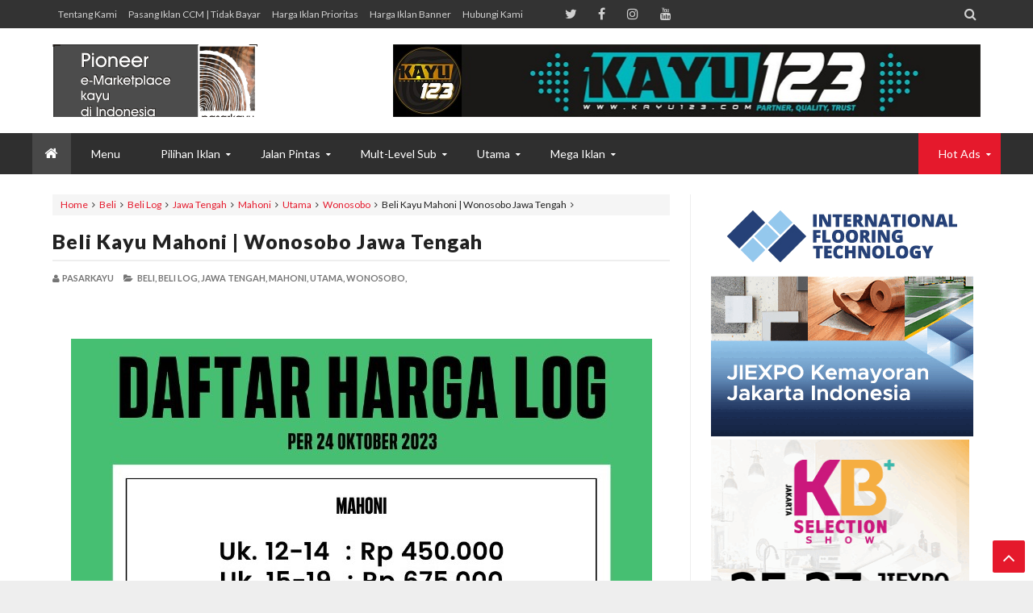

--- FILE ---
content_type: text/html; charset=utf-8
request_url: https://www.google.com/recaptcha/api2/aframe
body_size: 266
content:
<!DOCTYPE HTML><html><head><meta http-equiv="content-type" content="text/html; charset=UTF-8"></head><body><script nonce="owe5-g816FGUeo730E4G4w">/** Anti-fraud and anti-abuse applications only. See google.com/recaptcha */ try{var clients={'sodar':'https://pagead2.googlesyndication.com/pagead/sodar?'};window.addEventListener("message",function(a){try{if(a.source===window.parent){var b=JSON.parse(a.data);var c=clients[b['id']];if(c){var d=document.createElement('img');d.src=c+b['params']+'&rc='+(localStorage.getItem("rc::a")?sessionStorage.getItem("rc::b"):"");window.document.body.appendChild(d);sessionStorage.setItem("rc::e",parseInt(sessionStorage.getItem("rc::e")||0)+1);localStorage.setItem("rc::h",'1769132562214');}}}catch(b){}});window.parent.postMessage("_grecaptcha_ready", "*");}catch(b){}</script></body></html>

--- FILE ---
content_type: text/javascript; charset=UTF-8
request_url: https://www.pasarkayu.com/feeds/posts/default/-/Mahoni?alt=json-in-script&callback=related_results_labels
body_size: 8108
content:
// API callback
related_results_labels({"version":"1.0","encoding":"UTF-8","feed":{"xmlns":"http://www.w3.org/2005/Atom","xmlns$openSearch":"http://a9.com/-/spec/opensearchrss/1.0/","xmlns$blogger":"http://schemas.google.com/blogger/2008","xmlns$georss":"http://www.georss.org/georss","xmlns$gd":"http://schemas.google.com/g/2005","xmlns$thr":"http://purl.org/syndication/thread/1.0","id":{"$t":"tag:blogger.com,1999:blog-3731763283880750111"},"updated":{"$t":"2025-12-10T06:29:22.525+07:00"},"category":[{"term":"Jual"},{"term":"Utama"},{"term":"Jawa Tengah"},{"term":"Semarang"},{"term":"Kayu Gergajian"},{"term":"Ccm"},{"term":"Banten"},{"term":"DKI Jakarta"},{"term":"Jawa Timur"},{"term":"Veneer"},{"term":"Tangerang"},{"term":"Jakarta Utara"},{"term":"Surabaya"},{"term":"Blog"},{"term":"Prioritas"},{"term":"Jati"},{"term":"Pohon"},{"term":"Citra Kreasi Mandiri"},{"term":"Impor"},{"term":"Jaya Cemerlang Industry"},{"term":"Jasa"},{"term":"PT FATRA TIGA UTAMA"},{"term":"Testimonial"},{"term":"Pameran"},{"term":"Papan Buatan"},{"term":"White Oak"},{"term":"Beli"},{"term":"Walnut"},{"term":"Jaya Abadi Perkasa"},{"term":"Jual Produk"},{"term":"Lembaran"},{"term":"Ogan Komering Ulu"},{"term":"Sukses Perkasa Forestama"},{"term":"Sumatera Selatan"},{"term":"Indoho Sentosa Abadi"},{"term":"Plywood"},{"term":"White Ash"},{"term":"Gading Serpong"},{"term":"Jakarta Barat"},{"term":"Jawa"},{"term":"Mahoni"},{"term":"Mesin"},{"term":"Peringatan dan waspada"},{"term":"Produk"},{"term":"Surono Ady Mulya"},{"term":"salam"},{"term":"Albasia"},{"term":"Jakarta Pusat"},{"term":"Jawa Barat"},{"term":"Kayu"},{"term":"Cherry"},{"term":"Citra Kayu Indah"},{"term":"DI Yogyakarta"},{"term":"Jakarta"},{"term":"Komponen Penunjang"},{"term":"Log"},{"term":"Meranti"},{"term":"Nama"},{"term":"Purworejo"},{"term":"Sidoarjo"},{"term":"Veneerkayu"},{"term":"Beech"},{"term":"Beli Log"},{"term":"Decking"},{"term":"IFMAC 2014"},{"term":"Informasi Harga"},{"term":"KpK"},{"term":"Kudus"},{"term":"Lumber"},{"term":"MDF"},{"term":"Merbau"},{"term":"Mitra Sejati Indonesia Timber"},{"term":"PARI"},{"term":"PT ABADI INDORONA"},{"term":"Pandu"},{"term":"Pekalongan"},{"term":"Red Oak"},{"term":"Artikel"},{"term":"Bahan Finishing"},{"term":"Beli Kayu Gergajian"},{"term":"Cikupa"},{"term":"Dowel"},{"term":"Fancy wood"},{"term":"Finishing"},{"term":"Flooring"},{"term":"Furnitur"},{"term":"Gresik"},{"term":"Griya Cushion"},{"term":"IFFINA 2023"},{"term":"JIEXpo Kemayoran"},{"term":"Jasa Pembuatan Jok"},{"term":"Karet"},{"term":"Kayu Impor"},{"term":"Komunitas Pasar Kayu"},{"term":"Lem"},{"term":"Maple"},{"term":"Nyatoh"},{"term":"PT ISTANA KARYA MAJU"},{"term":"PT Sumber Energy Biomass Indomitra"},{"term":"Pine"},{"term":"SMS"},{"term":"Ulin"},{"term":"12-003-0004"},{"term":"13-023-0001"},{"term":"15-024-0001"},{"term":"Amara"},{"term":"Bangkirai"},{"term":"Blockboard"},{"term":"Fancy Mahoni."},{"term":"Gambar Kerja Furniture"},{"term":"Jasa Gambar"},{"term":"Kempas"},{"term":"Kendal"},{"term":"Keruing"},{"term":"Lain"},{"term":"Lampung"},{"term":"Material Panel Furniture"},{"term":"Mindi"},{"term":"Palopo"},{"term":"Particleboard"},{"term":"Pasuruan"},{"term":"Pinus"},{"term":"Pulai"},{"term":"Purwakarta"},{"term":"SIRCA Indonesia"},{"term":"Sayerlack"},{"term":"Sleman"},{"term":"Southern Yellow  Pine"},{"term":"Sulawesi Selatan"},{"term":"Tjatur Prasetya"},{"term":"Wonosobo"},{"term":"Yogyakarta"},{"term":"12-021-0001"},{"term":"13-023-0003"},{"term":"13-023-0004"},{"term":"14-008-0001"},{"term":"Afromosia"},{"term":"Akasia"},{"term":"Baillie Lumber Indonesia"},{"term":"Balam"},{"term":"Balau"},{"term":"Balsa"},{"term":"Band Saw"},{"term":"Bandung"},{"term":"Bantul"},{"term":"Bekasi"},{"term":"Beli Lembar"},{"term":"Beli Rst"},{"term":"Beli Veneer"},{"term":"Bengkirai"},{"term":"Berkat Abadi Makmur"},{"term":"Bojonegoro"},{"term":"CASCOW Sejahtera Chemical"},{"term":"CNC progamming"},{"term":"Cempaka"},{"term":"Central Jaya Plywood"},{"term":"Ciamis"},{"term":"Concept design interior \/furniture"},{"term":"Daftar Kayu Indonesia"},{"term":"Damar"},{"term":"Donasi"},{"term":"Durian"},{"term":"Edge Banding"},{"term":"Estimation of furniture project"},{"term":"FLOORTECH 2023"},{"term":"Fancy Jati"},{"term":"Fancy Mindi"},{"term":"Fancy Sungkai"},{"term":"Fancy Teacwood"},{"term":"GPPE 2024 Jakarta"},{"term":"Gelam"},{"term":"Gemalun"},{"term":"Gunungkidul"},{"term":"HPL"},{"term":"HUT TNI"},{"term":"Haeberlein Indonesia"},{"term":"Hand rendering Interior"},{"term":"Hari Guru Dunia"},{"term":"Hari Pahlawan"},{"term":"ICE BSD City"},{"term":"IFEX 2014"},{"term":"IFFINA"},{"term":"IFMA 2022"},{"term":"IFMAC 2013"},{"term":"IFMAC 2023"},{"term":"IFMAC 2024"},{"term":"IFT"},{"term":"JIFFINA"},{"term":"Jabon"},{"term":"Jakarta Timur"},{"term":"Jasa Finishing"},{"term":"Jasa Impor"},{"term":"Jasa Kiln dry"},{"term":"Jasa Laser Cutting"},{"term":"Jasa Moulding"},{"term":"Jasa Sawmill"},{"term":"Jasa Tempel Veneer"},{"term":"Jasa Vacuum"},{"term":"Jemitri"},{"term":"Jual Bahan Finishing"},{"term":"Kalimantan  Timur"},{"term":"Kalimantan Barat"},{"term":"Kamper"},{"term":"Kayu Lokal"},{"term":"Kayu Racuk"},{"term":"Korban G30SPKI"},{"term":"Kutai"},{"term":"Lembar"},{"term":"Lombok Timur"},{"term":"Malang"},{"term":"Mangga"},{"term":"Mapa Brul"},{"term":"Mebel"},{"term":"Melaminto"},{"term":"Merawan"},{"term":"Mesin vacum-press"},{"term":"Mitra Jaya Raya"},{"term":"Mojokerto"},{"term":"Nusa Tenggara Barat"},{"term":"PT TRIJAYA SUMBER SEMESTA"},{"term":"Pahlawan Revolusi"},{"term":"Parket"},{"term":"Pembuatan cushion"},{"term":"Penghijauan"},{"term":"Petaling"},{"term":"Petanang"},{"term":"Phenolic Plywood"},{"term":"Pontianak"},{"term":"Poso"},{"term":"Prima"},{"term":"Probolinggo"},{"term":"Purwokerto"},{"term":"Red Cedar"},{"term":"Refrigeration \u0026 HVAC Indonesia 2024"},{"term":"Rel Pintu"},{"term":"Rimba Campur"},{"term":"Salatiga"},{"term":"Santos"},{"term":"Serpong"},{"term":"Seru"},{"term":"Shop drawing"},{"term":"Solo"},{"term":"Sonokeling"},{"term":"Sonokembang"},{"term":"Tahun Baru 2023"},{"term":"Tumuk"},{"term":"Umbulharo"},{"term":"Urufor Indonesia"},{"term":"Wakeni"},{"term":"Water Based"},{"term":"Wood Chips"},{"term":"Wood Pellet"},{"term":"Zebrano"},{"term":"awa Timur"},{"term":"lokal"},{"term":"pasarkayu"},{"term":"pasarmesin"},{"term":"wtc"}],"title":{"type":"text","$t":"pasarkayu "},"subtitle":{"type":"html","$t":"Pembeli dan Penjual Pasti Untung."},"link":[{"rel":"http://schemas.google.com/g/2005#feed","type":"application/atom+xml","href":"https:\/\/www.pasarkayu.com\/feeds\/posts\/default"},{"rel":"self","type":"application/atom+xml","href":"https:\/\/www.blogger.com\/feeds\/3731763283880750111\/posts\/default\/-\/Mahoni?alt=json-in-script"},{"rel":"alternate","type":"text/html","href":"https:\/\/www.pasarkayu.com\/search\/label\/Mahoni"},{"rel":"hub","href":"http://pubsubhubbub.appspot.com/"}],"author":[{"name":{"$t":"pasarkayu"},"uri":{"$t":"http:\/\/www.blogger.com\/profile\/00045667831162818359"},"email":{"$t":"noreply@blogger.com"},"gd$image":{"rel":"http://schemas.google.com/g/2005#thumbnail","width":"32","height":"32","src":"\/\/blogger.googleusercontent.com\/img\/b\/R29vZ2xl\/AVvXsEgCn33oA5c5uUWWGEiM7AgVWpccKP2fUuGvO2ejFuzWWYBGr_m55ocS124IDaWA9VX9n5fdOdS-kML4zr5insPc0cT3vHoKwFd4Wa9VIf08jStNmuFXj6t3MPKuJaRLvnw\/s220\/16-kpk-logo-baru-fb.png"}}],"generator":{"version":"7.00","uri":"http://www.blogger.com","$t":"Blogger"},"openSearch$totalResults":{"$t":"7"},"openSearch$startIndex":{"$t":"1"},"openSearch$itemsPerPage":{"$t":"25"},"entry":[{"id":{"$t":"tag:blogger.com,1999:blog-3731763283880750111.post-487241353775090061"},"published":{"$t":"2023-11-15T17:27:00.014+07:00"},"updated":{"$t":"2023-11-15T18:05:13.053+07:00"},"category":[{"scheme":"http://www.blogger.com/atom/ns#","term":"Beli"},{"scheme":"http://www.blogger.com/atom/ns#","term":"Beli Log"},{"scheme":"http://www.blogger.com/atom/ns#","term":"Jawa Tengah"},{"scheme":"http://www.blogger.com/atom/ns#","term":"Mahoni"},{"scheme":"http://www.blogger.com/atom/ns#","term":"Utama"},{"scheme":"http://www.blogger.com/atom/ns#","term":"Wonosobo"}],"title":{"type":"text","$t":"Beli Kayu Mahoni | Wonosobo Jawa Tengah"},"content":{"type":"html","$t":"\u003Cp\u003E\u0026nbsp;\u003C\/p\u003E\u003Cdiv class=\"separator\" style=\"clear: both; text-align: center;\"\u003E\u003Ca href=\"https:\/\/blogger.googleusercontent.com\/img\/b\/R29vZ2xl\/AVvXsEhWwTfESAgr48NE-RB_4ZyaJUQaki2qk34p3Kg32N_CM9AglpABUM9DMsQbobDw2n50dZSKKs9_G7bPjpY6SBNjDmoGAZDYyaHNLa5OonuKkDQh6XVqiTp0l1WO0qCOcg4sNUOz2hwVuQpWcbC1AMWu8N18JR_rpLN8Jv3KBHnRa2riCnnBootBpDpE02YY\/s913\/Mahoni%20beli.jpg\" style=\"margin-left: 1em; margin-right: 1em;\"\u003E\u003Cimg border=\"0\" data-original-height=\"913\" data-original-width=\"720\" src=\"https:\/\/blogger.googleusercontent.com\/img\/b\/R29vZ2xl\/AVvXsEhWwTfESAgr48NE-RB_4ZyaJUQaki2qk34p3Kg32N_CM9AglpABUM9DMsQbobDw2n50dZSKKs9_G7bPjpY6SBNjDmoGAZDYyaHNLa5OonuKkDQh6XVqiTp0l1WO0qCOcg4sNUOz2hwVuQpWcbC1AMWu8N18JR_rpLN8Jv3KBHnRa2riCnnBootBpDpE02YY\/s16000\/Mahoni%20beli.jpg\" \/\u003E\u003C\/a\u003E\u003C\/div\u003E\u003Cbr \/\u003E\u003Cp\u003E\u003C\/p\u003E\u003Ch1 style=\"text-align: left;\"\u003E\u003Cspan style=\"font-family: verdana; font-size: medium;\"\u003Epasarkayu | PARI | Beli Log Kayu Mahoni\u003C\/span\u003E\u003C\/h1\u003E\u003Cp\u003E\u003Cspan style=\"font-family: verdana; font-size: medium;\"\u003E\u003Cb\u003EKriteria Log :\u003C\/b\u003E\u003C\/span\u003E\u003C\/p\u003E\u003Cp\u003E\u003C\/p\u003E\u003Cul style=\"text-align: left;\"\u003E\u003Cli\u003E\u003Cspan style=\"font-family: verdana; font-size: medium;\"\u003ELog standar Rotari.\u003C\/span\u003E\u003C\/li\u003E\u003Cli\u003E\u003Cspan style=\"font-family: verdana; font-size: medium;\"\u003ELog harus lurus jika bengkok ada toleransi tapi jika parah maka tidak masuk.\u003C\/span\u003E\u003C\/li\u003E\u003Cli\u003E\u003Cspan style=\"font-family: verdana; font-size: medium;\"\u003EPanjang minimal 130cm tidak boleh kurang\u003C\/span\u003E\u003C\/li\u003E\u003Cli\u003E\u003Cspan style=\"font-family: verdana; font-size: medium;\"\u003EPokol maximal 1 tidak boleh lebih.\u003C\/span\u003E\u003C\/li\u003E\u003Cli\u003E\u003Cspan style=\"font-family: verdana; font-size: medium;\"\u003ELog terlalu gepang tidak diterima.\u003C\/span\u003E\u003C\/li\u003E\u003C\/ul\u003E\u003Cp\u003E\u003C\/p\u003E\u003Cp\u003E\u003Cspan style=\"font-family: verdana; font-size: medium;\"\u003E\u003Cb\u003EHarga sampai pabrik Wonosobo :\u003C\/b\u003E\u003C\/span\u003E\u003C\/p\u003E\u003Cp\u003E\u003C\/p\u003E\u003Cul style=\"text-align: left;\"\u003E\u003Cli\u003E\u003Cspan style=\"font-family: verdana; font-size: medium;\"\u003EUkuran : 12 -14cm Rp 450,000,-\u003C\/span\u003E\u003C\/li\u003E\u003Cli\u003E\u003Cspan style=\"font-family: verdana; font-size: medium;\"\u003EUkuran : 15 - 19cm Rp 675,000,-\u003C\/span\u003E\u003C\/li\u003E\u003Cli\u003E\u003Cspan style=\"font-family: verdana; font-size: medium;\"\u003EUkuran : 20 - 24cm Rp 875,000,-\u003C\/span\u003E\u003C\/li\u003E\u003Cli\u003E\u003Cspan style=\"font-family: verdana; font-size: medium;\"\u003EUkuran : 25 - 29cm Rp 975,000,-\u003C\/span\u003E\u003C\/li\u003E\u003Cli\u003E\u003Cspan style=\"font-family: verdana; font-size: medium;\"\u003EUkuran : 30UP\u0026nbsp; \u0026nbsp; \u0026nbsp; \u0026nbsp; Rp 1,025,000,-\u003C\/span\u003E\u003C\/li\u003E\u003C\/ul\u003E\u003Cp\u003E\u003C\/p\u003E\u003Cp\u003E\u003Cspan style=\"font-family: verdana; font-size: medium;\"\u003E\u003Cb\u003EPembayaran :\u003C\/b\u003E\u003C\/span\u003E\u003C\/p\u003E\u003Cp\u003E\u003Cspan style=\"font-family: verdana; font-size: medium;\"\u003E2 - 4 Hari Setelah QC\u003C\/span\u003E\u003C\/p\u003E\u003Cp\u003E\u003Cspan style=\"font-family: verdana; font-size: medium;\"\u003E\u003Cb\u003EKontak :\u003C\/b\u003E\u003C\/span\u003E\u003C\/p\u003E\u003Cp\u003E\u003Cspan style=\"font-family: verdana; font-size: medium;\"\u003EAdmin \u003Ca href=\"https:\/\/wa.me\/+62811151882\" target=\"_blank\"\u003Epasarkayu\u003C\/a\u003E \u0026lt;-- WA klik disini\u003C\/span\u003E\u003C\/p\u003E\u003Cp\u003E\u003Cspan style=\"font-family: verdana; font-size: medium;\"\u003E\u003Cbr \/\u003E\u003C\/span\u003E\u003C\/p\u003E\u003Cp\u003E\u003Cbr \/\u003E\u003C\/p\u003E\u003Cp\u003E\u003Cbr \/\u003E\u003C\/p\u003E\u003Cp\u003E\u003Cbr \/\u003E\u003C\/p\u003E"},"link":[{"rel":"replies","type":"application/atom+xml","href":"https:\/\/www.pasarkayu.com\/feeds\/487241353775090061\/comments\/default","title":"Posting Komentar"},{"rel":"replies","type":"text/html","href":"https:\/\/www.pasarkayu.com\/2023\/11\/beli-kayu-mahoni.html#comment-form","title":"0 Komentar"},{"rel":"edit","type":"application/atom+xml","href":"https:\/\/www.blogger.com\/feeds\/3731763283880750111\/posts\/default\/487241353775090061"},{"rel":"self","type":"application/atom+xml","href":"https:\/\/www.blogger.com\/feeds\/3731763283880750111\/posts\/default\/487241353775090061"},{"rel":"alternate","type":"text/html","href":"https:\/\/www.pasarkayu.com\/2023\/11\/beli-kayu-mahoni.html","title":"Beli Kayu Mahoni | Wonosobo Jawa Tengah"}],"author":[{"name":{"$t":"pasarkayu"},"uri":{"$t":"http:\/\/www.blogger.com\/profile\/00045667831162818359"},"email":{"$t":"noreply@blogger.com"},"gd$image":{"rel":"http://schemas.google.com/g/2005#thumbnail","width":"32","height":"32","src":"\/\/blogger.googleusercontent.com\/img\/b\/R29vZ2xl\/AVvXsEgCn33oA5c5uUWWGEiM7AgVWpccKP2fUuGvO2ejFuzWWYBGr_m55ocS124IDaWA9VX9n5fdOdS-kML4zr5insPc0cT3vHoKwFd4Wa9VIf08jStNmuFXj6t3MPKuJaRLvnw\/s220\/16-kpk-logo-baru-fb.png"}}],"media$thumbnail":{"xmlns$media":"http://search.yahoo.com/mrss/","url":"https:\/\/blogger.googleusercontent.com\/img\/b\/R29vZ2xl\/AVvXsEhWwTfESAgr48NE-RB_4ZyaJUQaki2qk34p3Kg32N_CM9AglpABUM9DMsQbobDw2n50dZSKKs9_G7bPjpY6SBNjDmoGAZDYyaHNLa5OonuKkDQh6XVqiTp0l1WO0qCOcg4sNUOz2hwVuQpWcbC1AMWu8N18JR_rpLN8Jv3KBHnRa2riCnnBootBpDpE02YY\/s72-c\/Mahoni%20beli.jpg","height":"72","width":"72"},"thr$total":{"$t":"0"}},{"id":{"$t":"tag:blogger.com,1999:blog-3731763283880750111.post-1023094877183017389"},"published":{"$t":"2021-10-26T09:22:00.021+07:00"},"updated":{"$t":"2023-08-14T06:40:06.638+07:00"},"category":[{"scheme":"http://www.blogger.com/atom/ns#","term":"Citra Kayu Indah"},{"scheme":"http://www.blogger.com/atom/ns#","term":"DKI Jakarta"},{"scheme":"http://www.blogger.com/atom/ns#","term":"Jakarta Pusat"},{"scheme":"http://www.blogger.com/atom/ns#","term":"Jual"},{"scheme":"http://www.blogger.com/atom/ns#","term":"Kayu Gergajian"},{"scheme":"http://www.blogger.com/atom/ns#","term":"Mahoni"}],"title":{"type":"text","$t":"JUAL kayu Mahoni | Jakarta dan Jawa Barat"},"content":{"type":"html","$t":"\u003Cp\u003E\u0026nbsp;\u003C\/p\u003E\u003Cdiv class=\"separator\" style=\"clear: both; text-align: center;\"\u003E\u003Ca href=\"https:\/\/blogger.googleusercontent.com\/img\/a\/AVvXsEh00RQORId3NSXOxkYExz7BHj1AmM-pJ7CYZnyLsCjEmkxvNwn2rKXT0HhdPzqawCABz7PikRVDe97ZbGcWhD7av4zCfTDzsxOrUbb4nHHoLtwBGgdOZGkW3IozULU7l8occ9VaqF8P_oEhCmWqRWGpCCoVWuUq1HgTYJ1ZfZTq8ZCGUabiUH71m2RlLw=s1600\" style=\"margin-left: 1em; margin-right: 1em;\"\u003E\u003Cimg border=\"0\" data-original-height=\"1600\" data-original-width=\"1200\" src=\"https:\/\/blogger.googleusercontent.com\/img\/a\/AVvXsEh00RQORId3NSXOxkYExz7BHj1AmM-pJ7CYZnyLsCjEmkxvNwn2rKXT0HhdPzqawCABz7PikRVDe97ZbGcWhD7av4zCfTDzsxOrUbb4nHHoLtwBGgdOZGkW3IozULU7l8occ9VaqF8P_oEhCmWqRWGpCCoVWuUq1HgTYJ1ZfZTq8ZCGUabiUH71m2RlLw=s16000\" \/\u003E\u003C\/a\u003E\u003C\/div\u003E\u003Cbr \/\u003E\u003Cp\u003E\u003C\/p\u003E\u003Ch3 style=\"text-align: left;\"\u003E\u003Cspan style=\"font-family: Tahoma;\"\u003E\u003Ca href=\"https:\/\/pasarkayu.co.id\" target=\"_blank\"\u003Epasarkayu\u0026nbsp;\u003C\/a\u003E |\u0026nbsp; \u003Ca href=\"https:\/\/www.pasarkayu.com\/2021\/11\/citra-kayu-indah.html\" target=\"_blank\"\u003ECitra Kayu Indah\u003C\/a\u003E | \u003Ca href=\"https:\/\/www.pasarkayu.com\/search\/label\/Kayu%20Gergajian\" target=\"_blank\"\u003EJUAL Kayu\u003C\/a\u003E Mahoni\u003C\/span\u003E\u003C\/h3\u003E\u003Cp\u003E\u003Cspan style=\"font-family: Tahoma;\"\u003ENama Produk : Kayu Gergajian.\u0026nbsp;\u003C\/span\u003E\u003C\/p\u003E\u003Cp\u003E\u003Cspan style=\"font-family: Tahoma;\"\u003EJenis Kayu\u0026nbsp; \u0026nbsp; : Mahoni | Swietenia mahagoni\u003C\/span\u003E\u003C\/p\u003E\u003Cp\u003E\u003Cspan style=\"font-family: Tahoma;\"\u003EAsal Negara\u0026nbsp; : Indonesia\u003C\/span\u003E\u003C\/p\u003E\u003Cp\u003E\u003Cspan style=\"font-family: Tahoma;\"\u003EUkuran\u0026nbsp; \u0026nbsp;: Sesuai Permintaan\u003C\/span\u003E\u003C\/p\u003E\u003Cp\u003E\u003Cspan style=\"font-family: Tahoma;\"\u003EKwalitas : ekspor, kualitas A, kualitas B, Standart, dan kualitas lainnya\u003C\/span\u003E\u003C\/p\u003E\u003Cp\u003E\u003Cspan style=\"font-family: Tahoma;\"\u003EHarga : Via telpon ( konfirmasi )\u003C\/span\u003E\u003C\/p\u003E\u003Cdiv class=\"separator\" style=\"clear: both; text-align: center;\"\u003E\u003Ca href=\"https:\/\/blogger.googleusercontent.com\/img\/b\/R29vZ2xl\/AVvXsEjGvrj82-WPt5HK2cxDBVMKZ8eT7YX-h8MzPUSuiLXs44a0qK9ltEoILtI7YjLvhV74db3iffCL9k8Ffyrfk0FohDPkmSumnLRFMzBDHy3C1qXJzolTy2kN0k43Lv284BNXh5_HHsn19u9raQaQJ7ej5oZBDb1iNvD4zticEpkeyKvWVwAjJSacin1Mmd5T\/s730\/20+iklan%20tidak%20aktif.png\" imageanchor=\"1\" style=\"margin-left: 1em; margin-right: 1em;\"\u003E\u003Cimg border=\"0\" data-original-height=\"92\" data-original-width=\"730\" src=\"https:\/\/blogger.googleusercontent.com\/img\/b\/R29vZ2xl\/AVvXsEjGvrj82-WPt5HK2cxDBVMKZ8eT7YX-h8MzPUSuiLXs44a0qK9ltEoILtI7YjLvhV74db3iffCL9k8Ffyrfk0FohDPkmSumnLRFMzBDHy3C1qXJzolTy2kN0k43Lv284BNXh5_HHsn19u9raQaQJ7ej5oZBDb1iNvD4zticEpkeyKvWVwAjJSacin1Mmd5T\/s16000\/20+iklan%20tidak%20aktif.png\" \/\u003E\u003C\/a\u003E\u003C\/div\u003E\u003Cbr \/\u003E\u003Cp\u003E\u003Cbr \/\u003E\u003C\/p\u003E\u003Cp style=\"text-align: left;\"\u003E\u003Cbr \/\u003E\u003C\/p\u003E\u003Cdiv class=\"separator\" style=\"clear: both; text-align: center;\"\u003E\u003Ca href=\"https:\/\/blogger.googleusercontent.com\/img\/a\/AVvXsEh2LNNDiKdYiqgf22ndsssAM6Nqbbsiy__QS4CGWKcRRnmXAahqyY34WAUVybC6iwxYAZTTopys6_GMpz8kVVNUJzOo0sEqxeLTpX7Nqx3DzmsZbRKKQtJFNcBr1hDxHTJjI2gDpepz0pESUr2OjolkKQvqKTHjaKSIfxU9sXac_kYQNbalo3C80rtu5w=s1600\" style=\"margin-left: 1em; margin-right: 1em;\"\u003E\u003Cimg border=\"0\" data-original-height=\"1600\" data-original-width=\"900\" src=\"https:\/\/blogger.googleusercontent.com\/img\/a\/AVvXsEh2LNNDiKdYiqgf22ndsssAM6Nqbbsiy__QS4CGWKcRRnmXAahqyY34WAUVybC6iwxYAZTTopys6_GMpz8kVVNUJzOo0sEqxeLTpX7Nqx3DzmsZbRKKQtJFNcBr1hDxHTJjI2gDpepz0pESUr2OjolkKQvqKTHjaKSIfxU9sXac_kYQNbalo3C80rtu5w=s16000\" \/\u003E\u003C\/a\u003E\u003C\/div\u003E\u003Cbr \/\u003E\u003Cp\u003E\u003Cbr \/\u003E\u003C\/p\u003E\u003Cp\u003E\u003Cbr \/\u003E\u003C\/p\u003E\u003Cp\u003E\u003Cbr \/\u003E\u003C\/p\u003E\u003Cp\u003E\u003Cbr \/\u003E\u003C\/p\u003E\u003Cp\u003E\u003Cbr \/\u003E\u003C\/p\u003E"},"link":[{"rel":"replies","type":"application/atom+xml","href":"https:\/\/www.pasarkayu.com\/feeds\/1023094877183017389\/comments\/default","title":"Posting Komentar"},{"rel":"replies","type":"text/html","href":"https:\/\/www.pasarkayu.com\/2021\/10\/jual-kayu-mahoni.html#comment-form","title":"0 Komentar"},{"rel":"edit","type":"application/atom+xml","href":"https:\/\/www.blogger.com\/feeds\/3731763283880750111\/posts\/default\/1023094877183017389"},{"rel":"self","type":"application/atom+xml","href":"https:\/\/www.blogger.com\/feeds\/3731763283880750111\/posts\/default\/1023094877183017389"},{"rel":"alternate","type":"text/html","href":"https:\/\/www.pasarkayu.com\/2021\/10\/jual-kayu-mahoni.html","title":"JUAL kayu Mahoni | Jakarta dan Jawa Barat"}],"author":[{"name":{"$t":"pasarkayu"},"uri":{"$t":"http:\/\/www.blogger.com\/profile\/00045667831162818359"},"email":{"$t":"noreply@blogger.com"},"gd$image":{"rel":"http://schemas.google.com/g/2005#thumbnail","width":"32","height":"32","src":"\/\/blogger.googleusercontent.com\/img\/b\/R29vZ2xl\/AVvXsEgCn33oA5c5uUWWGEiM7AgVWpccKP2fUuGvO2ejFuzWWYBGr_m55ocS124IDaWA9VX9n5fdOdS-kML4zr5insPc0cT3vHoKwFd4Wa9VIf08jStNmuFXj6t3MPKuJaRLvnw\/s220\/16-kpk-logo-baru-fb.png"}}],"media$thumbnail":{"xmlns$media":"http://search.yahoo.com/mrss/","url":"https:\/\/blogger.googleusercontent.com\/img\/a\/AVvXsEh00RQORId3NSXOxkYExz7BHj1AmM-pJ7CYZnyLsCjEmkxvNwn2rKXT0HhdPzqawCABz7PikRVDe97ZbGcWhD7av4zCfTDzsxOrUbb4nHHoLtwBGgdOZGkW3IozULU7l8occ9VaqF8P_oEhCmWqRWGpCCoVWuUq1HgTYJ1ZfZTq8ZCGUabiUH71m2RlLw=s72-c","height":"72","width":"72"},"thr$total":{"$t":"0"}},{"id":{"$t":"tag:blogger.com,1999:blog-3731763283880750111.post-8476647731233477479"},"published":{"$t":"2020-01-03T21:02:00.002+07:00"},"updated":{"$t":"2024-01-14T18:54:51.993+07:00"},"category":[{"scheme":"http://www.blogger.com/atom/ns#","term":"Banten"},{"scheme":"http://www.blogger.com/atom/ns#","term":"Jaya Cemerlang Industry"},{"scheme":"http://www.blogger.com/atom/ns#","term":"Jual"},{"scheme":"http://www.blogger.com/atom/ns#","term":"Kayu Gergajian"},{"scheme":"http://www.blogger.com/atom/ns#","term":"Mahoni"},{"scheme":"http://www.blogger.com/atom/ns#","term":"Tangerang"},{"scheme":"http://www.blogger.com/atom/ns#","term":"Utama"}],"title":{"type":"text","$t":"JUAL Kayu Mahoni | Tangerang Banten"},"content":{"type":"html","$t":"\u003Ch3 style=\"text-align: left;\"\u003E\u003Cspan style=\"font-family: Tahoma;\"\u003E\u003Cspan style=\"font-size: small;\"\u003E\u003Cspan face=\"Verdana,sans-serif\"\u003EJUAL Kayu Mahoni \u003C\/span\u003E\u003C\/span\u003E\u003C\/span\u003E\u003C\/h3\u003E\u003Cdiv\u003E\u003Cdiv\u003E\u003Cspan style=\"font-family: Tahoma;\"\u003E\u003Cb\u003EPT. Jaya Cemerlang Industry\u003C\/b\u003E\u003C\/span\u003E\u003C\/div\u003E\u003Cdiv\u003E\u003Cspan style=\"font-family: Tahoma;\"\u003EJalan Raya Bunderan SerdangKulon No. 2-8, Panongan, Tangerang, 15810\u003C\/span\u003E\u003C\/div\u003E\u003Cdiv\u003E\u003Cspan style=\"font-family: Tahoma;\"\u003ETelpon : 021 55796080\u0026nbsp;\u003C\/span\u003E\u003C\/div\u003E\u003Cdiv\u003E\u003Cspan style=\"font-family: Tahoma;\"\u003EFax\u0026nbsp; \u0026nbsp; : 021 59406056\u003C\/span\u003E\u003C\/div\u003E\u003Cdiv\u003E\u003Cspan style=\"font-family: Tahoma;\"\u003E\u003Cbr \/\u003E\u003C\/span\u003E\u003C\/div\u003E\u003Cdiv\u003E\u003Cspan style=\"font-family: Tahoma;\"\u003E\u003Cb\u003ELinda\u0026nbsp;\u003C\/b\u003E\u003C\/span\u003E\u003C\/div\u003E\u003Cdiv\u003E\u003Cspan style=\"font-family: Tahoma;\"\u003EHP \/ WA : 0811191498\u003C\/span\u003E\u003C\/div\u003E\u003Cdiv\u003E\u003Cspan style=\"font-family: Tahoma;\"\u003EEmail\u0026nbsp; \u0026nbsp;: admin@jcindustri.com\u003C\/span\u003E\u003C\/div\u003E\u003Cdiv\u003E\u003Cspan style=\"font-family: Tahoma;\"\u003E\u003Cb\u003E\u003Ca href=\"https:\/\/jcindustri.com\" target=\"_blank\"\u003Ehttps:\/\/jcindustri.com\u003C\/a\u003E\u003C\/b\u003E\u003C\/span\u003E\u003C\/div\u003E\u003Cdiv\u003E\u003Cspan style=\"font-family: Tahoma;\"\u003E\u003Cbr \/\u003E\u003C\/span\u003E\u003C\/div\u003E\u003Cdiv\u003E\u003Cspan style=\"font-family: Tahoma; font-size: x-small;\"\u003EPRIORITAS 011520 - 011426\u003C\/span\u003E\u003C\/div\u003E\u003Cdiv\u003E\u003Cbr \/\u003E\n\u003Cbr \/\u003E\n\u003Cbr \/\u003E\n\u003Cdiv class=\"separator\" style=\"clear: both; text-align: center;\"\u003E\n\u003Ca href=\"https:\/\/blogger.googleusercontent.com\/img\/b\/R29vZ2xl\/AVvXsEgh4Eeb1cK8oh7Axu5QfnBrZgxS_sAccbbX_0_BF3xOeu6lPSOxakNFT_pkr1apudYUGu8ElafF0fBC7155CEfSoRoyboSJt3ohJahRYEjLps0_1lY0OMSVG_9d_OjO5YP01392m6g0YnvT\/s1600\/JCI%252Btumpukan+kayu+kering.jpeg\" style=\"margin-left: 1em; margin-right: 1em;\"\u003E\u003Cimg border=\"0\" data-original-height=\"360\" data-original-width=\"480\" height=\"300\" src=\"https:\/\/blogger.googleusercontent.com\/img\/b\/R29vZ2xl\/AVvXsEgh4Eeb1cK8oh7Axu5QfnBrZgxS_sAccbbX_0_BF3xOeu6lPSOxakNFT_pkr1apudYUGu8ElafF0fBC7155CEfSoRoyboSJt3ohJahRYEjLps0_1lY0OMSVG_9d_OjO5YP01392m6g0YnvT\/s400\/JCI%252Btumpukan+kayu+kering.jpeg\" width=\"400\" \/\u003E\u003C\/a\u003E\u003C\/div\u003E\n\u003Cspan style=\"font-size: small;\"\u003E\u003Cspan face=\"Verdana,sans-serif\"\u003E\u003Cspan style=\"font-size: x-small;\"\u003E\u003Cb\u003E\u0026nbsp;\u003C\/b\u003E\u003C\/span\u003E\u003C\/span\u003E\u003C\/span\u003E\u003C\/div\u003E\u003C\/div\u003E"},"link":[{"rel":"replies","type":"application/atom+xml","href":"https:\/\/www.pasarkayu.com\/feeds\/8476647731233477479\/comments\/default","title":"Posting Komentar"},{"rel":"replies","type":"text/html","href":"https:\/\/www.pasarkayu.com\/2020\/01\/kayu-mahoni.html#comment-form","title":"0 Komentar"},{"rel":"edit","type":"application/atom+xml","href":"https:\/\/www.blogger.com\/feeds\/3731763283880750111\/posts\/default\/8476647731233477479"},{"rel":"self","type":"application/atom+xml","href":"https:\/\/www.blogger.com\/feeds\/3731763283880750111\/posts\/default\/8476647731233477479"},{"rel":"alternate","type":"text/html","href":"https:\/\/www.pasarkayu.com\/2020\/01\/kayu-mahoni.html","title":"JUAL Kayu Mahoni | Tangerang Banten"}],"author":[{"name":{"$t":"pasarkayu"},"uri":{"$t":"http:\/\/www.blogger.com\/profile\/00045667831162818359"},"email":{"$t":"noreply@blogger.com"},"gd$image":{"rel":"http://schemas.google.com/g/2005#thumbnail","width":"32","height":"32","src":"\/\/blogger.googleusercontent.com\/img\/b\/R29vZ2xl\/AVvXsEgCn33oA5c5uUWWGEiM7AgVWpccKP2fUuGvO2ejFuzWWYBGr_m55ocS124IDaWA9VX9n5fdOdS-kML4zr5insPc0cT3vHoKwFd4Wa9VIf08jStNmuFXj6t3MPKuJaRLvnw\/s220\/16-kpk-logo-baru-fb.png"}}],"media$thumbnail":{"xmlns$media":"http://search.yahoo.com/mrss/","url":"https:\/\/blogger.googleusercontent.com\/img\/b\/R29vZ2xl\/AVvXsEgh4Eeb1cK8oh7Axu5QfnBrZgxS_sAccbbX_0_BF3xOeu6lPSOxakNFT_pkr1apudYUGu8ElafF0fBC7155CEfSoRoyboSJt3ohJahRYEjLps0_1lY0OMSVG_9d_OjO5YP01392m6g0YnvT\/s72-c\/JCI%252Btumpukan+kayu+kering.jpeg","height":"72","width":"72"},"thr$total":{"$t":"0"}},{"id":{"$t":"tag:blogger.com,1999:blog-3731763283880750111.post-3433146379748746196"},"published":{"$t":"2019-02-10T21:57:00.002+07:00"},"updated":{"$t":"2023-08-14T07:01:31.219+07:00"},"category":[{"scheme":"http://www.blogger.com/atom/ns#","term":"Citra Kreasi Mandiri"},{"scheme":"http://www.blogger.com/atom/ns#","term":"Jawa Tengah"},{"scheme":"http://www.blogger.com/atom/ns#","term":"Jual"},{"scheme":"http://www.blogger.com/atom/ns#","term":"Mahoni"},{"scheme":"http://www.blogger.com/atom/ns#","term":"Semarang"},{"scheme":"http://www.blogger.com/atom/ns#","term":"Veneer"}],"title":{"type":"text","$t":"JUAL Veneer Mahoni | Semarang - Jawa Tengah"},"content":{"type":"html","$t":"\u003Cspan face=\"\u0026quot;verdana\u0026quot; , sans-serif\"\u003EJual :\u003C\/span\u003E\u003Cbr \/\u003E\n\u003Cul\u003E\n\u003Cli\u003E\u003Cspan face=\"\u0026quot;verdana\u0026quot; , sans-serif\"\u003EVeneer Ebony.\u003C\/span\u003E\u003C\/li\u003E\n\u003Cli\u003E\u003Cspan face=\"\u0026quot;verdana\u0026quot; , sans-serif\"\u003EVeneer Mindi.\u003C\/span\u003E\u003C\/li\u003E\n\u003Cli\u003E\u003Cspan face=\"\u0026quot;verdana\u0026quot; , sans-serif\"\u003EVeneer Mahoni.\u003C\/span\u003E\u003C\/li\u003E\n\u003Cli\u003E\u003Cspan face=\"\u0026quot;verdana\u0026quot; , sans-serif\"\u003EVeneer Mangga.\u0026nbsp;\u003C\/span\u003E\u003C\/li\u003E\n\u003C\/ul\u003E\n\u003Cspan face=\"\u0026quot;verdana\u0026quot; , sans-serif\"\u003E\u003Cbr \/\u003E\u003C\/span\u003E\u003Cspan face=\"\u0026quot;verdana\u0026quot; , sans-serif\" style=\"font-size: small;\"\u003E\u003Cb\u003E\u003Cspan face=\"\u0026quot;verdana\u0026quot; , sans-serif\"\u003ECV CITRA KREASI MANDIRI\u003C\/span\u003E\u003C\/b\u003E\u003Cspan face=\"\u0026quot;verdana\u0026quot; , sans-serif\"\u003E\u0026nbsp;\u003C\/span\u003E\u003C\/span\u003E\u003Cbr \/\u003E\n\u003Cbr \/\u003E\u003Cspan face=\"\u0026quot;verdana\u0026quot; , sans-serif\" style=\"font-size: small;\"\u003E\u003Cspan face=\"\u0026quot;verdana\u0026quot; , sans-serif\"\u003E\u003Cdiv\u003EJl. Raya Bukit Gondoriyo\u003C\/div\u003E\u003Cdiv\u003EGondoriyo, Ngaliyan – Semarang 50187\u003C\/div\u003E\u003Cdiv\u003ETelp. 024 – 8662728\u003C\/div\u003E\u003Cdiv\u003EEmail\u0026nbsp; \u0026nbsp; \u0026nbsp;: ckm_has@yahoo.co.id\u003C\/div\u003E\u003Cdiv\u003EFacebook\u0026nbsp; : Citra kreasiMandiri Veneer\u0026nbsp;\u003C\/div\u003E\u003Cdiv\u003EInstagram : CITRA KREASI MANDIRI VENEER\u003C\/div\u003E\u003Cdiv\u003E\u003Cbr \/\u003E\u003C\/div\u003E\u003Cdiv\u003ESALES \u0026amp; INFORMATION :\u003C\/div\u003E\u003Cdiv\u003EMuchamad Hasib : 0852 2563 2073\u003C\/div\u003E\u003Cdiv\u003ENining \u003Cspan style=\"white-space: pre;\"\u003E\t\u003C\/span\u003E\u0026nbsp; \u0026nbsp; \u0026nbsp; \u0026nbsp;: 0812 5210 9294\u003C\/div\u003E\u003Cbr \/\u003E\u003Cbr \/\u003E\u003Cb\u003EPrioritas : 031416 - 0314\u003C\/b\u003E\u003Cspan face=\"\u0026quot;verdana\u0026quot; , sans-serif\" style=\"font-weight: bold;\"\u003E23\u003C\/span\u003E\u003C\/span\u003E\u003C\/span\u003E\u003Cbr \/\u003E\n\u003Cbr \/\u003E\n\u003Cbr \/\u003E\n\u003Cdiv class=\"separator\" style=\"clear: both; text-align: center;\"\u003E\n\u003Ca href=\"https:\/\/blogger.googleusercontent.com\/img\/b\/R29vZ2xl\/AVvXsEjOQOeVVxK2Fz-KNblCa7dCEqInid1TF3HJ7u9N_YAtd_5TKtupg81yQLe7rH4IHbj-4rDK4RUTC3QrjcfDj08AqmVFxNQx5AnFpEQ4KRkZ2sO7U_Cd-dbb0ihMgoeq_IJ3zyzHAxidMhU8\/s1600\/CKM-Mahoni+2+mm.jpg\" style=\"margin-left: 1em; margin-right: 1em;\"\u003E\u003Cimg border=\"0\" data-original-height=\"1024\" data-original-width=\"768\" src=\"https:\/\/blogger.googleusercontent.com\/img\/b\/R29vZ2xl\/AVvXsEjOQOeVVxK2Fz-KNblCa7dCEqInid1TF3HJ7u9N_YAtd_5TKtupg81yQLe7rH4IHbj-4rDK4RUTC3QrjcfDj08AqmVFxNQx5AnFpEQ4KRkZ2sO7U_Cd-dbb0ihMgoeq_IJ3zyzHAxidMhU8\/s16000\/CKM-Mahoni+2+mm.jpg\" \/\u003E\u003C\/a\u003E\u003C\/div\u003E\n\u003Cbr \/\u003E\n\u003Cdiv class=\"separator\" style=\"clear: both; text-align: center;\"\u003E\n\u003Ca href=\"https:\/\/blogger.googleusercontent.com\/img\/b\/R29vZ2xl\/AVvXsEicZBJBJUJERBNRz16_a2pt_36RSSpuFhEbSsHVRDwDPwCKGM41UdjZO0LQsnznmtVzDLqYf8wHJPRkcAcjEhHlfiV-dG044CbyMhd2I9UuxxbFVdavobKxEdSBzFP3stQy61Mi0SnJL97v\/s1600\/CKM-Mahoni+A+kembang.jpg\" style=\"margin-left: 1em; margin-right: 1em;\"\u003E\u003Cimg border=\"0\" data-original-height=\"1024\" data-original-width=\"768\" src=\"https:\/\/blogger.googleusercontent.com\/img\/b\/R29vZ2xl\/AVvXsEicZBJBJUJERBNRz16_a2pt_36RSSpuFhEbSsHVRDwDPwCKGM41UdjZO0LQsnznmtVzDLqYf8wHJPRkcAcjEhHlfiV-dG044CbyMhd2I9UuxxbFVdavobKxEdSBzFP3stQy61Mi0SnJL97v\/s16000\/CKM-Mahoni+A+kembang.jpg\" \/\u003E\u003C\/a\u003E\u003C\/div\u003E\n\u003Cbr \/\u003E\n\u003Cdiv class=\"separator\" style=\"clear: both; text-align: center;\"\u003E\n\u003Ca href=\"https:\/\/blogger.googleusercontent.com\/img\/b\/R29vZ2xl\/AVvXsEh2HfNTf39VmEWXcjD26MlNXI9vYYc6bLGXqFIy_u9_LHHXMaVOKyxczOnTgGtfpKEEcXur1zkWvJD6EUk8XadleuerbfXDETwz6fXtCKABuxFsQwXDQLWwXWuAqdPxmtxdQdvgOdWRh1YE\/s1600\/CKM-Mahoni+A+lurus+%2528atas%2529.jpg\" style=\"margin-left: 1em; margin-right: 1em;\"\u003E\u003Cimg border=\"0\" data-original-height=\"1024\" data-original-width=\"768\" src=\"https:\/\/blogger.googleusercontent.com\/img\/b\/R29vZ2xl\/AVvXsEh2HfNTf39VmEWXcjD26MlNXI9vYYc6bLGXqFIy_u9_LHHXMaVOKyxczOnTgGtfpKEEcXur1zkWvJD6EUk8XadleuerbfXDETwz6fXtCKABuxFsQwXDQLWwXWuAqdPxmtxdQdvgOdWRh1YE\/s16000\/CKM-Mahoni+A+lurus+%2528atas%2529.jpg\" \/\u003E\u003C\/a\u003E\u003C\/div\u003E\n\u003Cbr \/\u003E\n\u003Cdiv class=\"separator\" style=\"clear: both; text-align: center;\"\u003E\n\u003Ca href=\"https:\/\/blogger.googleusercontent.com\/img\/b\/R29vZ2xl\/AVvXsEh-op4nRm0LH3hVaUfJbtZ2uSg0dqECOKZhY225CV9Y27ATxZfoxKMD-w6KwOnTB0RohcbXYyEkw5Ri3-mY7LYrltNyIvcn5rq2HT3RhpCD62sVyPi3D2VPHPRMN3yiPm5OXiSmd7szd5bp\/s1600\/CKM-Mahoni+A+lurus.jpg\" style=\"margin-left: 1em; margin-right: 1em;\"\u003E\u003Cimg border=\"0\" data-original-height=\"768\" data-original-width=\"1024\" src=\"https:\/\/blogger.googleusercontent.com\/img\/b\/R29vZ2xl\/AVvXsEh-op4nRm0LH3hVaUfJbtZ2uSg0dqECOKZhY225CV9Y27ATxZfoxKMD-w6KwOnTB0RohcbXYyEkw5Ri3-mY7LYrltNyIvcn5rq2HT3RhpCD62sVyPi3D2VPHPRMN3yiPm5OXiSmd7szd5bp\/s16000\/CKM-Mahoni+A+lurus.jpg\" \/\u003E\u003C\/a\u003E\u003C\/div\u003E\n\u003Cbr \/\u003E\n\u003Cdiv class=\"separator\" style=\"clear: both; text-align: center;\"\u003E\n\u003Ca href=\"https:\/\/blogger.googleusercontent.com\/img\/b\/R29vZ2xl\/AVvXsEhyhiXRwJ9bM4B5W3ya_lcqid82Ufp21yZjS6s7T43ydfSVVeDORgyz6LQo6-7Ml_3yARfVWuTNs9w8bpclA-9NXGnB7E1gD_JeshTB17ma5gJrB65DAGwO4su-sfaE7a4bs4iRzKOFWwZW\/s1600\/CKM-Mahoni+B.jpg\" style=\"margin-left: 1em; margin-right: 1em;\"\u003E\u003Cimg border=\"0\" data-original-height=\"1024\" data-original-width=\"768\" src=\"https:\/\/blogger.googleusercontent.com\/img\/b\/R29vZ2xl\/AVvXsEhyhiXRwJ9bM4B5W3ya_lcqid82Ufp21yZjS6s7T43ydfSVVeDORgyz6LQo6-7Ml_3yARfVWuTNs9w8bpclA-9NXGnB7E1gD_JeshTB17ma5gJrB65DAGwO4su-sfaE7a4bs4iRzKOFWwZW\/s16000\/CKM-Mahoni+B.jpg\" \/\u003E\u003C\/a\u003E\u003C\/div\u003E\n\u003Cbr \/\u003E\n\u003Cdiv class=\"separator\" style=\"clear: both; text-align: center;\"\u003E\n\u003Ca href=\"https:\/\/blogger.googleusercontent.com\/img\/b\/R29vZ2xl\/AVvXsEgipoFVdS2-VLjeJxXvRpq3MKzmD9cqVwMzN7Y81-L1QV-JMdbhXgUP3HSfeyJqzSIGXNrIWWiC9mz4e9dLtrjbl7qr7qT2gxc9a6b0_qoWoojxUctdLuJbhxOi4zAaoblxFf9k3dn756V_\/s1600\/CKM-Mahoni+swirl.jpg\" style=\"margin-left: 1em; margin-right: 1em;\"\u003E\u003Cimg border=\"0\" data-original-height=\"1024\" data-original-width=\"768\" src=\"https:\/\/blogger.googleusercontent.com\/img\/b\/R29vZ2xl\/AVvXsEgipoFVdS2-VLjeJxXvRpq3MKzmD9cqVwMzN7Y81-L1QV-JMdbhXgUP3HSfeyJqzSIGXNrIWWiC9mz4e9dLtrjbl7qr7qT2gxc9a6b0_qoWoojxUctdLuJbhxOi4zAaoblxFf9k3dn756V_\/s1600\/CKM-Mahoni+swirl.jpg\" \/\u003E\u003C\/a\u003E\u003C\/div\u003E\n\u003Cbr \/\u003E\n\u003Cbr \/\u003E\n\u003Cbr \/\u003E\n\u003Cdiv style=\"text-align: center;\"\u003E\n\u003Cbr \/\u003E\n\u003Cdiv class=\"separator\" style=\"clear: both; text-align: center;\"\u003E\n\u003C\/div\u003E\n\u003Cbr \/\u003E\n\u003Cdiv class=\"separator\" style=\"clear: both; text-align: center;\"\u003E\n\u003C\/div\u003E\n\u003Cbr \/\u003E\n\u003Cdiv class=\"separator\" style=\"clear: both; text-align: center;\"\u003E\n\u003C\/div\u003E\n\u003Cbr \/\u003E\n\u003Cdiv class=\"separator\" style=\"clear: both; text-align: center;\"\u003E\n\u003C\/div\u003E\n\u003Cbr \/\u003E\n\u003Cdiv class=\"separator\" style=\"clear: both; text-align: center;\"\u003E\n\u003C\/div\u003E\n\u003Cbr \/\u003E\n\u003Cdiv class=\"separator\" style=\"clear: both; text-align: center;\"\u003E\n\u003C\/div\u003E\n\u003C\/div\u003E\n\u003Cbr \/\u003E\n\u003Cdiv class=\"separator\" style=\"clear: both; text-align: center;\"\u003E\n\u003C\/div\u003E\n\u003Cbr \/\u003E\n\u003Cbr \/\u003E\n\u003Cbr \/\u003E"},"link":[{"rel":"replies","type":"application/atom+xml","href":"https:\/\/www.pasarkayu.com\/feeds\/3433146379748746196\/comments\/default","title":"Posting Komentar"},{"rel":"replies","type":"text/html","href":"https:\/\/www.pasarkayu.com\/2016\/03\/jual-veneer-mahoni-semarang-jawa-tengah.html#comment-form","title":"0 Komentar"},{"rel":"edit","type":"application/atom+xml","href":"https:\/\/www.blogger.com\/feeds\/3731763283880750111\/posts\/default\/3433146379748746196"},{"rel":"self","type":"application/atom+xml","href":"https:\/\/www.blogger.com\/feeds\/3731763283880750111\/posts\/default\/3433146379748746196"},{"rel":"alternate","type":"text/html","href":"https:\/\/www.pasarkayu.com\/2016\/03\/jual-veneer-mahoni-semarang-jawa-tengah.html","title":"JUAL Veneer Mahoni | Semarang - Jawa Tengah"}],"author":[{"name":{"$t":"pasarkayu"},"uri":{"$t":"http:\/\/www.blogger.com\/profile\/00045667831162818359"},"email":{"$t":"noreply@blogger.com"},"gd$image":{"rel":"http://schemas.google.com/g/2005#thumbnail","width":"32","height":"32","src":"\/\/blogger.googleusercontent.com\/img\/b\/R29vZ2xl\/AVvXsEgCn33oA5c5uUWWGEiM7AgVWpccKP2fUuGvO2ejFuzWWYBGr_m55ocS124IDaWA9VX9n5fdOdS-kML4zr5insPc0cT3vHoKwFd4Wa9VIf08jStNmuFXj6t3MPKuJaRLvnw\/s220\/16-kpk-logo-baru-fb.png"}}],"media$thumbnail":{"xmlns$media":"http://search.yahoo.com/mrss/","url":"https:\/\/blogger.googleusercontent.com\/img\/b\/R29vZ2xl\/AVvXsEjOQOeVVxK2Fz-KNblCa7dCEqInid1TF3HJ7u9N_YAtd_5TKtupg81yQLe7rH4IHbj-4rDK4RUTC3QrjcfDj08AqmVFxNQx5AnFpEQ4KRkZ2sO7U_Cd-dbb0ihMgoeq_IJ3zyzHAxidMhU8\/s72-c\/CKM-Mahoni+2+mm.jpg","height":"72","width":"72"},"thr$total":{"$t":"0"}},{"id":{"$t":"tag:blogger.com,1999:blog-3731763283880750111.post-4135711727223123676"},"published":{"$t":"2019-01-20T11:14:00.003+07:00"},"updated":{"$t":"2022-04-18T09:52:35.354+07:00"},"category":[{"scheme":"http://www.blogger.com/atom/ns#","term":"Jual"},{"scheme":"http://www.blogger.com/atom/ns#","term":"Komunitas Pasar Kayu"},{"scheme":"http://www.blogger.com/atom/ns#","term":"Mahoni"},{"scheme":"http://www.blogger.com/atom/ns#","term":"Pohon"},{"scheme":"http://www.blogger.com/atom/ns#","term":"Purworejo"},{"scheme":"http://www.blogger.com/atom/ns#","term":"Utama"}],"title":{"type":"text","$t":"JUAL POHON Kayu Mahoni | Purworejo Jawa Tengah"},"content":{"type":"html","$t":"\u003Cspan style=\"font-size: small;\"\u003E\u003Cspan face=\"\u0026quot;verdana\u0026quot; , sans-serif\"\u003EPohon kayu Mahoni\u003Cbr \/\u003ELingkar 100 - 173 cm : 50 Batang\u003Cbr \/\u003ELingkar dibawah 100 cm : masih ada\u003Cbr \/\u003E\u003Cbr \/\u003E\u003Cbr \/\u003EPohon kayu Jati\u003Cbr \/\u003ELingkar 120 - 130 cm : 7 Batang\u003Cbr \/\u003E\u003Cbr \/\u003E\u003Cbr \/\u003E\u003Cbr \/\u003E\u003Cbr \/\u003E\u003Cbr \/\u003E\u003Cbr \/\u003E\u003Cbr \/\u003E\u003Cspan style=\"font-size: xx-small;\"\u003E\u003Cb\u003EPRIORITAS : 012019 -012020\u003C\/b\u003E\u003C\/span\u003E\u003C\/span\u003E\u003Cdiv class=\"separator\" style=\"clear: both; text-align: center;\"\u003E\u003Ca href=\"https:\/\/blogger.googleusercontent.com\/img\/b\/R29vZ2xl\/AVvXsEhlg0wD04-3aAloEW4eik5_u1wLNMdaOaECpb4EnyFm3zSRDN5lIGuK5qBXpK4-hcHmuExzrAdji_s9L4hzHPTXHr49JItDHbwEs8ccVjlFzlKo2mrjIEd-LlFTqeSZztRV-Buf5RB6PFh8nPNm8xG7elCj_5JS5vSLgAhl-vp_J96W5V2JBoEAk3qkUA\/s710\/Terjual.png\" imageanchor=\"1\" style=\"margin-left: 1em; margin-right: 1em;\"\u003E\u003Cimg border=\"0\" data-original-height=\"710\" data-original-width=\"710\" src=\"https:\/\/blogger.googleusercontent.com\/img\/b\/R29vZ2xl\/AVvXsEhlg0wD04-3aAloEW4eik5_u1wLNMdaOaECpb4EnyFm3zSRDN5lIGuK5qBXpK4-hcHmuExzrAdji_s9L4hzHPTXHr49JItDHbwEs8ccVjlFzlKo2mrjIEd-LlFTqeSZztRV-Buf5RB6PFh8nPNm8xG7elCj_5JS5vSLgAhl-vp_J96W5V2JBoEAk3qkUA\/s16000\/Terjual.png\" \/\u003E\u003C\/a\u003E\u003C\/div\u003E\u003Cbr \/\u003E\u003C\/span\u003E\u003Cbr \/\u003E\n\u003Cbr \/\u003E\n\u003Cdiv class=\"separator\" style=\"clear: both; text-align: center;\"\u003E\n\u003Ca href=\"https:\/\/blogger.googleusercontent.com\/img\/b\/R29vZ2xl\/AVvXsEi6LVBzmy3RB4WfFbKCOCQOVfZ7Ab8wB0EVAMHTsqglflcMltJZ-_vB9zQN6iFwimkLuV6_h6On88XSQ9ncnngR9OL3gM4DGz-n-Y1_PbsGlQpWxryqKk3-0qrK1Xc9alzocB92JI7SGyyG\/s1600\/143-Purworejo.jpg\" style=\"margin-left: 1em; margin-right: 1em;\"\u003E\u003Cimg border=\"0\" data-original-height=\"640\" data-original-width=\"480\" src=\"https:\/\/blogger.googleusercontent.com\/img\/b\/R29vZ2xl\/AVvXsEi6LVBzmy3RB4WfFbKCOCQOVfZ7Ab8wB0EVAMHTsqglflcMltJZ-_vB9zQN6iFwimkLuV6_h6On88XSQ9ncnngR9OL3gM4DGz-n-Y1_PbsGlQpWxryqKk3-0qrK1Xc9alzocB92JI7SGyyG\/s16000\/143-Purworejo.jpg\" \/\u003E\u003C\/a\u003E\u003C\/div\u003E\n"},"link":[{"rel":"replies","type":"application/atom+xml","href":"https:\/\/www.pasarkayu.com\/feeds\/4135711727223123676\/comments\/default","title":"Posting Komentar"},{"rel":"replies","type":"text/html","href":"https:\/\/www.pasarkayu.com\/2019\/01\/lorong-mahoni-purworejo.html#comment-form","title":"0 Komentar"},{"rel":"edit","type":"application/atom+xml","href":"https:\/\/www.blogger.com\/feeds\/3731763283880750111\/posts\/default\/4135711727223123676"},{"rel":"self","type":"application/atom+xml","href":"https:\/\/www.blogger.com\/feeds\/3731763283880750111\/posts\/default\/4135711727223123676"},{"rel":"alternate","type":"text/html","href":"https:\/\/www.pasarkayu.com\/2019\/01\/lorong-mahoni-purworejo.html","title":"JUAL POHON Kayu Mahoni | Purworejo Jawa Tengah"}],"author":[{"name":{"$t":"pasarkayu"},"uri":{"$t":"http:\/\/www.blogger.com\/profile\/00045667831162818359"},"email":{"$t":"noreply@blogger.com"},"gd$image":{"rel":"http://schemas.google.com/g/2005#thumbnail","width":"32","height":"32","src":"\/\/blogger.googleusercontent.com\/img\/b\/R29vZ2xl\/AVvXsEgCn33oA5c5uUWWGEiM7AgVWpccKP2fUuGvO2ejFuzWWYBGr_m55ocS124IDaWA9VX9n5fdOdS-kML4zr5insPc0cT3vHoKwFd4Wa9VIf08jStNmuFXj6t3MPKuJaRLvnw\/s220\/16-kpk-logo-baru-fb.png"}}],"media$thumbnail":{"xmlns$media":"http://search.yahoo.com/mrss/","url":"https:\/\/blogger.googleusercontent.com\/img\/b\/R29vZ2xl\/AVvXsEhlg0wD04-3aAloEW4eik5_u1wLNMdaOaECpb4EnyFm3zSRDN5lIGuK5qBXpK4-hcHmuExzrAdji_s9L4hzHPTXHr49JItDHbwEs8ccVjlFzlKo2mrjIEd-LlFTqeSZztRV-Buf5RB6PFh8nPNm8xG7elCj_5JS5vSLgAhl-vp_J96W5V2JBoEAk3qkUA\/s72-c\/Terjual.png","height":"72","width":"72"},"thr$total":{"$t":"0"}},{"id":{"$t":"tag:blogger.com,1999:blog-3731763283880750111.post-8558940814575208504"},"published":{"$t":"2019-01-20T08:40:00.003+07:00"},"updated":{"$t":"2022-04-18T09:54:57.225+07:00"},"category":[{"scheme":"http://www.blogger.com/atom/ns#","term":"Jati"},{"scheme":"http://www.blogger.com/atom/ns#","term":"Jawa Tengah"},{"scheme":"http://www.blogger.com/atom/ns#","term":"Jual"},{"scheme":"http://www.blogger.com/atom/ns#","term":"Komunitas Pasar Kayu"},{"scheme":"http://www.blogger.com/atom/ns#","term":"Mahoni"},{"scheme":"http://www.blogger.com/atom/ns#","term":"Pohon"},{"scheme":"http://www.blogger.com/atom/ns#","term":"Purworejo"}],"title":{"type":"text","$t":"JUAL POHON Kayu Mahoni dan Jati  | Purworejo Jawa Tengah"},"content":{"type":"html","$t":"\u003Cspan face=\"\u0026quot;verdana\u0026quot; , sans-serif\"\u003E\u003Cspan style=\"font-size: small;\"\u003E\u003Cb\u003EPohon Kayu Mahoni\u003C\/b\u003E\u003Cbr \/\u003ELingkar 100 - 173 cm : 50 Batang\u003Cbr \/\u003ELingkar dibawah 100 cm : masih ada\u003Cbr \/\u003E\u003Cbr \/\u003E\u003Cbr \/\u003E\u003Cb\u003EPohon Kayu Jati\u003C\/b\u003E\u003Cbr \/\u003ELingkar 120 - 130 cm : 7 Batang\u003Cbr \/\u003E\u003Cbr \/\u003E\u003Cbr \/\u003E\u003C\/span\u003E\u003Cdiv class=\"separator\" style=\"clear: both; text-align: center;\"\u003E\u003Ca href=\"https:\/\/blogger.googleusercontent.com\/img\/b\/R29vZ2xl\/AVvXsEhlg0wD04-3aAloEW4eik5_u1wLNMdaOaECpb4EnyFm3zSRDN5lIGuK5qBXpK4-hcHmuExzrAdji_s9L4hzHPTXHr49JItDHbwEs8ccVjlFzlKo2mrjIEd-LlFTqeSZztRV-Buf5RB6PFh8nPNm8xG7elCj_5JS5vSLgAhl-vp_J96W5V2JBoEAk3qkUA\/s710\/Terjual.png\" imageanchor=\"1\" style=\"margin-left: 1em; margin-right: 1em;\"\u003E\u003Cimg border=\"0\" data-original-height=\"710\" data-original-width=\"710\" src=\"https:\/\/blogger.googleusercontent.com\/img\/b\/R29vZ2xl\/AVvXsEhlg0wD04-3aAloEW4eik5_u1wLNMdaOaECpb4EnyFm3zSRDN5lIGuK5qBXpK4-hcHmuExzrAdji_s9L4hzHPTXHr49JItDHbwEs8ccVjlFzlKo2mrjIEd-LlFTqeSZztRV-Buf5RB6PFh8nPNm8xG7elCj_5JS5vSLgAhl-vp_J96W5V2JBoEAk3qkUA\/s16000\/Terjual.png\" \/\u003E\u003C\/a\u003E\u003C\/div\u003E\u003Cbr \/\u003E\u003C\/span\u003E\u003Cbr \/\u003E\u003Cbr \/\u003E\n\u003Cbr \/\u003E\n\u003Cspan face=\"\u0026quot;verdana\u0026quot; , sans-serif\"\u003E\u003Cspan style=\"font-size: x-small;\"\u003E\u003Cb\u003EPRIORITAS : 012019 - 012020\u0026nbsp;\u003C\/b\u003E\u003C\/span\u003E\u003C\/span\u003E\u003Cbr \/\u003E\n\u003Cbr \/\u003E\n\u003Cdiv class=\"separator\" style=\"clear: both; text-align: center;\"\u003E\n\u003Ca href=\"https:\/\/blogger.googleusercontent.com\/img\/b\/R29vZ2xl\/AVvXsEgwhUqcKAU8Ad_otE0MdktLgj_MpvIENvJDTobLvfP9sehqK52nWFRx2RHDcbb0axB0liMjckTcuOULrWtyUcToUqqxy8L66KaRXNVQ1zXm06UmIVDGUKEz5pqmqFtwTiegENSf4JfJlDlo\/s1600\/143-Purworejo.jpg\" style=\"margin-left: 1em; margin-right: 1em;\"\u003E\u003Cimg border=\"0\" data-original-height=\"640\" data-original-width=\"480\" height=\"320\" src=\"https:\/\/blogger.googleusercontent.com\/img\/b\/R29vZ2xl\/AVvXsEgwhUqcKAU8Ad_otE0MdktLgj_MpvIENvJDTobLvfP9sehqK52nWFRx2RHDcbb0axB0liMjckTcuOULrWtyUcToUqqxy8L66KaRXNVQ1zXm06UmIVDGUKEz5pqmqFtwTiegENSf4JfJlDlo\/s320\/143-Purworejo.jpg\" width=\"240\" \/\u003E\u003C\/a\u003E\u003C\/div\u003E\n\u003Cbr \/\u003E"},"link":[{"rel":"replies","type":"application/atom+xml","href":"https:\/\/www.pasarkayu.com\/feeds\/8558940814575208504\/comments\/default","title":"Posting Komentar"},{"rel":"replies","type":"text/html","href":"https:\/\/www.pasarkayu.com\/2019\/01\/jual-pohon-jati.html#comment-form","title":"0 Komentar"},{"rel":"edit","type":"application/atom+xml","href":"https:\/\/www.blogger.com\/feeds\/3731763283880750111\/posts\/default\/8558940814575208504"},{"rel":"self","type":"application/atom+xml","href":"https:\/\/www.blogger.com\/feeds\/3731763283880750111\/posts\/default\/8558940814575208504"},{"rel":"alternate","type":"text/html","href":"https:\/\/www.pasarkayu.com\/2019\/01\/jual-pohon-jati.html","title":"JUAL POHON Kayu Mahoni dan Jati  | Purworejo Jawa Tengah"}],"author":[{"name":{"$t":"pasarkayu"},"uri":{"$t":"http:\/\/www.blogger.com\/profile\/00045667831162818359"},"email":{"$t":"noreply@blogger.com"},"gd$image":{"rel":"http://schemas.google.com/g/2005#thumbnail","width":"32","height":"32","src":"\/\/blogger.googleusercontent.com\/img\/b\/R29vZ2xl\/AVvXsEgCn33oA5c5uUWWGEiM7AgVWpccKP2fUuGvO2ejFuzWWYBGr_m55ocS124IDaWA9VX9n5fdOdS-kML4zr5insPc0cT3vHoKwFd4Wa9VIf08jStNmuFXj6t3MPKuJaRLvnw\/s220\/16-kpk-logo-baru-fb.png"}}],"media$thumbnail":{"xmlns$media":"http://search.yahoo.com/mrss/","url":"https:\/\/blogger.googleusercontent.com\/img\/b\/R29vZ2xl\/AVvXsEhlg0wD04-3aAloEW4eik5_u1wLNMdaOaECpb4EnyFm3zSRDN5lIGuK5qBXpK4-hcHmuExzrAdji_s9L4hzHPTXHr49JItDHbwEs8ccVjlFzlKo2mrjIEd-LlFTqeSZztRV-Buf5RB6PFh8nPNm8xG7elCj_5JS5vSLgAhl-vp_J96W5V2JBoEAk3qkUA\/s72-c\/Terjual.png","height":"72","width":"72"},"thr$total":{"$t":"0"}},{"id":{"$t":"tag:blogger.com,1999:blog-3731763283880750111.post-8046733526123712317"},"published":{"$t":"2018-10-18T06:20:00.000+07:00"},"updated":{"$t":"2019-01-05T22:53:59.110+07:00"},"category":[{"scheme":"http://www.blogger.com/atom/ns#","term":"Banten"},{"scheme":"http://www.blogger.com/atom/ns#","term":"Jual"},{"scheme":"http://www.blogger.com/atom/ns#","term":"Mahoni"},{"scheme":"http://www.blogger.com/atom/ns#","term":"Mitra Sejati Indonesia Timber"},{"scheme":"http://www.blogger.com/atom/ns#","term":"Tangerang"},{"scheme":"http://www.blogger.com/atom/ns#","term":"Utama"},{"scheme":"http://www.blogger.com/atom/ns#","term":"Veneer"}],"title":{"type":"text","$t":"JUAL Veneer Mahoni |  Tangerang - Banten"},"content":{"type":"html","$t":"\u003Cdiv class=\"separator\" style=\"clear: both; text-align: center;\"\u003E\n\u003C\/div\u003E\n\u003Cdiv class=\"separator\" style=\"clear: both; text-align: center;\"\u003E\n\u003C\/div\u003E\n\u003Cspan style=\"font-family: \u0026quot;verdana\u0026quot; , sans-serif;\"\u003EKontak Person:\u003Cbr \/\u003E\u003Cbr \/\u003E\u003Cbr \/\u003E\u003Cb\u003EVendra Gunawan\u003C\/b\u003E\u003Cbr \/\u003E+6285218858942\u003Cbr \/\u003E+6281906242259\u003Cbr \/\u003E+6285814268810\u003Cbr \/\u003E\u003Cbr \/\u003E\u003Cb\u003EEmail : \u003C\/b\u003E\u003Cbr \/\u003Egunawanvendra@gmail.com\u003Cbr \/\u003E\u003Cbr \/\u003E\u003Cb\u003EWhatsapp :\u003C\/b\u003E\u003Cbr \/\u003E+6285814268810\u003Cbr \/\u003E+6281906242259\u003Cbr \/\u003E\u003Cbr \/\u003E\u003Cb\u003EAlamat :\u003C\/b\u003E\u003Cbr \/\u003E\u003Cspan style=\"font-family: \u0026quot;verdana\u0026quot; , sans-serif;\"\u003Ejl. Vihara Caga Sasana no 17 Ciakar Panongan tangerang Banten 15710\u003C\/span\u003E\u003Cbr \/\u003E\u003Cbr \/\u003E\u003Cspan style=\"font-size: x-small;\"\u003E\u003Cb\u003E\u003Cspan style=\"font-size: xx-small;\"\u003EPro : 101815 - 10181\u003Cspan style=\"font-family: \u0026quot;verdana\u0026quot; , sans-serif;\"\u003E9\u003C\/span\u003E\u003C\/span\u003E\u003C\/b\u003E\u003C\/span\u003E\u003C\/span\u003E\u003Cbr \/\u003E\n\u003Cbr \/\u003E\n\u003Cdiv class=\"separator\" style=\"clear: both; text-align: center;\"\u003E\n\u003Ca href=\"https:\/\/blogger.googleusercontent.com\/img\/b\/R29vZ2xl\/AVvXsEgqXHjWkaPCQEPNRXbeIHs5Ocys3_pMwsfT_WaqPoRiCI8gSC_FAfdJYY9qXbqWE8cWyBQEadeeM6S5GvtieR9FkzsrJI_jGdFSlm-byjCtRCV2VUqo-sVJ4swwAAD2xbDe5aaK9wY3XNni\/s1600\/veneer.-02.JPG\" imageanchor=\"1\" style=\"margin-left: 1em; margin-right: 1em;\"\u003E\u003Cimg border=\"0\" data-original-height=\"1200\" data-original-width=\"1600\" height=\"240\" src=\"https:\/\/blogger.googleusercontent.com\/img\/b\/R29vZ2xl\/AVvXsEgqXHjWkaPCQEPNRXbeIHs5Ocys3_pMwsfT_WaqPoRiCI8gSC_FAfdJYY9qXbqWE8cWyBQEadeeM6S5GvtieR9FkzsrJI_jGdFSlm-byjCtRCV2VUqo-sVJ4swwAAD2xbDe5aaK9wY3XNni\/s320\/veneer.-02.JPG\" width=\"320\" \/\u003E\u003C\/a\u003E\u003C\/div\u003E\n\u003Cspan style=\"font-family: \u0026quot;verdana\u0026quot; , sans-serif;\"\u003E\u003Cspan style=\"font-size: x-small;\"\u003E\u003Cb\u003E\u003Cspan style=\"font-size: xx-small;\"\u003E\u003Cspan style=\"font-family: \u0026quot;verdana\u0026quot; , sans-serif;\"\u003E\u0026nbsp;\u003C\/span\u003E\u003C\/span\u003E \u003C\/b\u003E\u003C\/span\u003E\u003C\/span\u003E\u003Cbr \/\u003E\n\u003Cdiv class=\"separator\" style=\"clear: both; text-align: left;\"\u003E\n\u003Cbr \/\u003E\u003C\/div\u003E\n\u003Cdiv class=\"separator\" style=\"clear: both; text-align: left;\"\u003E\n\u003Cbr \/\u003E\u003C\/div\u003E\n\u003Cdiv class=\"separator\" style=\"clear: both; text-align: center;\"\u003E\n\u003C\/div\u003E\n\u003Cdiv class=\"separator\" style=\"clear: both; text-align: left;\"\u003E\n\u003Cbr \/\u003E\u003C\/div\u003E\n\u003Cdiv class=\"separator\" style=\"clear: both; text-align: left;\"\u003E\n\u003Cbr \/\u003E\u003C\/div\u003E\n\u003Cdiv class=\"separator\" style=\"clear: both; text-align: left;\"\u003E\n\u003Cbr \/\u003E\u003C\/div\u003E\n\u003Cdiv class=\"separator\" style=\"clear: both; text-align: center;\"\u003E\n\u003C\/div\u003E\n\u003Cbr \/\u003E"},"link":[{"rel":"replies","type":"application/atom+xml","href":"https:\/\/www.pasarkayu.com\/feeds\/8046733526123712317\/comments\/default","title":"Posting Komentar"},{"rel":"replies","type":"text/html","href":"https:\/\/www.pasarkayu.com\/2015\/12\/jual-veneer-mahoni-tangerang-banten.html#comment-form","title":"0 Komentar"},{"rel":"edit","type":"application/atom+xml","href":"https:\/\/www.blogger.com\/feeds\/3731763283880750111\/posts\/default\/8046733526123712317"},{"rel":"self","type":"application/atom+xml","href":"https:\/\/www.blogger.com\/feeds\/3731763283880750111\/posts\/default\/8046733526123712317"},{"rel":"alternate","type":"text/html","href":"https:\/\/www.pasarkayu.com\/2015\/12\/jual-veneer-mahoni-tangerang-banten.html","title":"JUAL Veneer Mahoni |  Tangerang - Banten"}],"author":[{"name":{"$t":"pasarkayu"},"uri":{"$t":"http:\/\/www.blogger.com\/profile\/00045667831162818359"},"email":{"$t":"noreply@blogger.com"},"gd$image":{"rel":"http://schemas.google.com/g/2005#thumbnail","width":"32","height":"32","src":"\/\/blogger.googleusercontent.com\/img\/b\/R29vZ2xl\/AVvXsEgCn33oA5c5uUWWGEiM7AgVWpccKP2fUuGvO2ejFuzWWYBGr_m55ocS124IDaWA9VX9n5fdOdS-kML4zr5insPc0cT3vHoKwFd4Wa9VIf08jStNmuFXj6t3MPKuJaRLvnw\/s220\/16-kpk-logo-baru-fb.png"}}],"media$thumbnail":{"xmlns$media":"http://search.yahoo.com/mrss/","url":"https:\/\/blogger.googleusercontent.com\/img\/b\/R29vZ2xl\/AVvXsEgqXHjWkaPCQEPNRXbeIHs5Ocys3_pMwsfT_WaqPoRiCI8gSC_FAfdJYY9qXbqWE8cWyBQEadeeM6S5GvtieR9FkzsrJI_jGdFSlm-byjCtRCV2VUqo-sVJ4swwAAD2xbDe5aaK9wY3XNni\/s72-c\/veneer.-02.JPG","height":"72","width":"72"},"thr$total":{"$t":"0"}}]}});

--- FILE ---
content_type: text/javascript; charset=UTF-8
request_url: https://www.pasarkayu.com/feeds/posts/default/-/Beli?alt=json-in-script&callback=related_results_labels
body_size: 9257
content:
// API callback
related_results_labels({"version":"1.0","encoding":"UTF-8","feed":{"xmlns":"http://www.w3.org/2005/Atom","xmlns$openSearch":"http://a9.com/-/spec/opensearchrss/1.0/","xmlns$blogger":"http://schemas.google.com/blogger/2008","xmlns$georss":"http://www.georss.org/georss","xmlns$gd":"http://schemas.google.com/g/2005","xmlns$thr":"http://purl.org/syndication/thread/1.0","id":{"$t":"tag:blogger.com,1999:blog-3731763283880750111"},"updated":{"$t":"2025-12-10T06:29:22.525+07:00"},"category":[{"term":"Jual"},{"term":"Utama"},{"term":"Jawa Tengah"},{"term":"Semarang"},{"term":"Kayu Gergajian"},{"term":"Ccm"},{"term":"Banten"},{"term":"DKI Jakarta"},{"term":"Jawa Timur"},{"term":"Veneer"},{"term":"Tangerang"},{"term":"Jakarta Utara"},{"term":"Surabaya"},{"term":"Blog"},{"term":"Prioritas"},{"term":"Jati"},{"term":"Pohon"},{"term":"Citra Kreasi Mandiri"},{"term":"Impor"},{"term":"Jaya Cemerlang Industry"},{"term":"Jasa"},{"term":"PT FATRA TIGA UTAMA"},{"term":"Testimonial"},{"term":"Pameran"},{"term":"Papan Buatan"},{"term":"White Oak"},{"term":"Beli"},{"term":"Walnut"},{"term":"Jaya Abadi Perkasa"},{"term":"Jual Produk"},{"term":"Lembaran"},{"term":"Ogan Komering Ulu"},{"term":"Sukses Perkasa Forestama"},{"term":"Sumatera Selatan"},{"term":"Indoho Sentosa Abadi"},{"term":"Plywood"},{"term":"White Ash"},{"term":"Gading Serpong"},{"term":"Jakarta Barat"},{"term":"Jawa"},{"term":"Mahoni"},{"term":"Mesin"},{"term":"Peringatan dan waspada"},{"term":"Produk"},{"term":"Surono Ady Mulya"},{"term":"salam"},{"term":"Albasia"},{"term":"Jakarta Pusat"},{"term":"Jawa Barat"},{"term":"Kayu"},{"term":"Cherry"},{"term":"Citra Kayu Indah"},{"term":"DI Yogyakarta"},{"term":"Jakarta"},{"term":"Komponen Penunjang"},{"term":"Log"},{"term":"Meranti"},{"term":"Nama"},{"term":"Purworejo"},{"term":"Sidoarjo"},{"term":"Veneerkayu"},{"term":"Beech"},{"term":"Beli Log"},{"term":"Decking"},{"term":"IFMAC 2014"},{"term":"Informasi Harga"},{"term":"KpK"},{"term":"Kudus"},{"term":"Lumber"},{"term":"MDF"},{"term":"Merbau"},{"term":"Mitra Sejati Indonesia Timber"},{"term":"PARI"},{"term":"PT ABADI INDORONA"},{"term":"Pandu"},{"term":"Pekalongan"},{"term":"Red Oak"},{"term":"Artikel"},{"term":"Bahan Finishing"},{"term":"Beli Kayu Gergajian"},{"term":"Cikupa"},{"term":"Dowel"},{"term":"Fancy wood"},{"term":"Finishing"},{"term":"Flooring"},{"term":"Furnitur"},{"term":"Gresik"},{"term":"Griya Cushion"},{"term":"IFFINA 2023"},{"term":"JIEXpo Kemayoran"},{"term":"Jasa Pembuatan Jok"},{"term":"Karet"},{"term":"Kayu Impor"},{"term":"Komunitas Pasar Kayu"},{"term":"Lem"},{"term":"Maple"},{"term":"Nyatoh"},{"term":"PT ISTANA KARYA MAJU"},{"term":"PT Sumber Energy Biomass Indomitra"},{"term":"Pine"},{"term":"SMS"},{"term":"Ulin"},{"term":"12-003-0004"},{"term":"13-023-0001"},{"term":"15-024-0001"},{"term":"Amara"},{"term":"Bangkirai"},{"term":"Blockboard"},{"term":"Fancy Mahoni."},{"term":"Gambar Kerja Furniture"},{"term":"Jasa Gambar"},{"term":"Kempas"},{"term":"Kendal"},{"term":"Keruing"},{"term":"Lain"},{"term":"Lampung"},{"term":"Material Panel Furniture"},{"term":"Mindi"},{"term":"Palopo"},{"term":"Particleboard"},{"term":"Pasuruan"},{"term":"Pinus"},{"term":"Pulai"},{"term":"Purwakarta"},{"term":"SIRCA Indonesia"},{"term":"Sayerlack"},{"term":"Sleman"},{"term":"Southern Yellow  Pine"},{"term":"Sulawesi Selatan"},{"term":"Tjatur Prasetya"},{"term":"Wonosobo"},{"term":"Yogyakarta"},{"term":"12-021-0001"},{"term":"13-023-0003"},{"term":"13-023-0004"},{"term":"14-008-0001"},{"term":"Afromosia"},{"term":"Akasia"},{"term":"Baillie Lumber Indonesia"},{"term":"Balam"},{"term":"Balau"},{"term":"Balsa"},{"term":"Band Saw"},{"term":"Bandung"},{"term":"Bantul"},{"term":"Bekasi"},{"term":"Beli Lembar"},{"term":"Beli Rst"},{"term":"Beli Veneer"},{"term":"Bengkirai"},{"term":"Berkat Abadi Makmur"},{"term":"Bojonegoro"},{"term":"CASCOW Sejahtera Chemical"},{"term":"CNC progamming"},{"term":"Cempaka"},{"term":"Central Jaya Plywood"},{"term":"Ciamis"},{"term":"Concept design interior \/furniture"},{"term":"Daftar Kayu Indonesia"},{"term":"Damar"},{"term":"Donasi"},{"term":"Durian"},{"term":"Edge Banding"},{"term":"Estimation of furniture project"},{"term":"FLOORTECH 2023"},{"term":"Fancy Jati"},{"term":"Fancy Mindi"},{"term":"Fancy Sungkai"},{"term":"Fancy Teacwood"},{"term":"GPPE 2024 Jakarta"},{"term":"Gelam"},{"term":"Gemalun"},{"term":"Gunungkidul"},{"term":"HPL"},{"term":"HUT TNI"},{"term":"Haeberlein Indonesia"},{"term":"Hand rendering Interior"},{"term":"Hari Guru Dunia"},{"term":"Hari Pahlawan"},{"term":"ICE BSD City"},{"term":"IFEX 2014"},{"term":"IFFINA"},{"term":"IFMA 2022"},{"term":"IFMAC 2013"},{"term":"IFMAC 2023"},{"term":"IFMAC 2024"},{"term":"IFT"},{"term":"JIFFINA"},{"term":"Jabon"},{"term":"Jakarta Timur"},{"term":"Jasa Finishing"},{"term":"Jasa Impor"},{"term":"Jasa Kiln dry"},{"term":"Jasa Laser Cutting"},{"term":"Jasa Moulding"},{"term":"Jasa Sawmill"},{"term":"Jasa Tempel Veneer"},{"term":"Jasa Vacuum"},{"term":"Jemitri"},{"term":"Jual Bahan Finishing"},{"term":"Kalimantan  Timur"},{"term":"Kalimantan Barat"},{"term":"Kamper"},{"term":"Kayu Lokal"},{"term":"Kayu Racuk"},{"term":"Korban G30SPKI"},{"term":"Kutai"},{"term":"Lembar"},{"term":"Lombok Timur"},{"term":"Malang"},{"term":"Mangga"},{"term":"Mapa Brul"},{"term":"Mebel"},{"term":"Melaminto"},{"term":"Merawan"},{"term":"Mesin vacum-press"},{"term":"Mitra Jaya Raya"},{"term":"Mojokerto"},{"term":"Nusa Tenggara Barat"},{"term":"PT TRIJAYA SUMBER SEMESTA"},{"term":"Pahlawan Revolusi"},{"term":"Parket"},{"term":"Pembuatan cushion"},{"term":"Penghijauan"},{"term":"Petaling"},{"term":"Petanang"},{"term":"Phenolic Plywood"},{"term":"Pontianak"},{"term":"Poso"},{"term":"Prima"},{"term":"Probolinggo"},{"term":"Purwokerto"},{"term":"Red Cedar"},{"term":"Refrigeration \u0026 HVAC Indonesia 2024"},{"term":"Rel Pintu"},{"term":"Rimba Campur"},{"term":"Salatiga"},{"term":"Santos"},{"term":"Serpong"},{"term":"Seru"},{"term":"Shop drawing"},{"term":"Solo"},{"term":"Sonokeling"},{"term":"Sonokembang"},{"term":"Tahun Baru 2023"},{"term":"Tumuk"},{"term":"Umbulharo"},{"term":"Urufor Indonesia"},{"term":"Wakeni"},{"term":"Water Based"},{"term":"Wood Chips"},{"term":"Wood Pellet"},{"term":"Zebrano"},{"term":"awa Timur"},{"term":"lokal"},{"term":"pasarkayu"},{"term":"pasarmesin"},{"term":"wtc"}],"title":{"type":"text","$t":"pasarkayu "},"subtitle":{"type":"html","$t":"Pembeli dan Penjual Pasti Untung."},"link":[{"rel":"http://schemas.google.com/g/2005#feed","type":"application/atom+xml","href":"https:\/\/www.pasarkayu.com\/feeds\/posts\/default"},{"rel":"self","type":"application/atom+xml","href":"https:\/\/www.blogger.com\/feeds\/3731763283880750111\/posts\/default\/-\/Beli?alt=json-in-script"},{"rel":"alternate","type":"text/html","href":"https:\/\/www.pasarkayu.com\/search\/label\/Beli"},{"rel":"hub","href":"http://pubsubhubbub.appspot.com/"}],"author":[{"name":{"$t":"pasarkayu"},"uri":{"$t":"http:\/\/www.blogger.com\/profile\/00045667831162818359"},"email":{"$t":"noreply@blogger.com"},"gd$image":{"rel":"http://schemas.google.com/g/2005#thumbnail","width":"32","height":"32","src":"\/\/blogger.googleusercontent.com\/img\/b\/R29vZ2xl\/AVvXsEgCn33oA5c5uUWWGEiM7AgVWpccKP2fUuGvO2ejFuzWWYBGr_m55ocS124IDaWA9VX9n5fdOdS-kML4zr5insPc0cT3vHoKwFd4Wa9VIf08jStNmuFXj6t3MPKuJaRLvnw\/s220\/16-kpk-logo-baru-fb.png"}}],"generator":{"version":"7.00","uri":"http://www.blogger.com","$t":"Blogger"},"openSearch$totalResults":{"$t":"10"},"openSearch$startIndex":{"$t":"1"},"openSearch$itemsPerPage":{"$t":"25"},"entry":[{"id":{"$t":"tag:blogger.com,1999:blog-3731763283880750111.post-2131805693217238612"},"published":{"$t":"2024-01-13T18:11:00.002+07:00"},"updated":{"$t":"2024-01-13T19:28:39.211+07:00"},"category":[{"scheme":"http://www.blogger.com/atom/ns#","term":"Beli"},{"scheme":"http://www.blogger.com/atom/ns#","term":"Beli Kayu Gergajian"},{"scheme":"http://www.blogger.com/atom/ns#","term":"Gresik"},{"scheme":"http://www.blogger.com/atom/ns#","term":"Jawa Timur"},{"scheme":"http://www.blogger.com/atom/ns#","term":"Mojokerto"},{"scheme":"http://www.blogger.com/atom/ns#","term":"Pinus"}],"title":{"type":"text","$t":"Kayu Pinus "},"content":{"type":"html","$t":"\u003Ch1 style=\"text-align: left;\"\u003E\u003Cdiv class=\"separator\" style=\"clear: both; text-align: center;\"\u003E\u003Ca href=\"https:\/\/blogger.googleusercontent.com\/img\/b\/R29vZ2xl\/AVvXsEgozr9-REci5IBTudTtj3NFHIo9w-5iLmcJbL_tNo_rq0gtXp0wL9ep4VfXXV4aEmnFopGXcZs5NcdA1CDBsaJZKZU52GV2faJScYtMwmfZ2ZSSkcKuBuT5GhPK8oL-AOVrZbN8SNRQjQhaSL6RcQQ6R0oMsHXDFUVpxjcxMqwT4GKyW2hGLG0SZIotmcxB\/s699\/24%20Beli%20kayu%20Gergajian%20700360.jpg\" imageanchor=\"1\" style=\"margin-left: 1em; margin-right: 1em;\"\u003E\u003Cimg border=\"0\" data-original-height=\"360\" data-original-width=\"699\" src=\"https:\/\/blogger.googleusercontent.com\/img\/b\/R29vZ2xl\/AVvXsEgozr9-REci5IBTudTtj3NFHIo9w-5iLmcJbL_tNo_rq0gtXp0wL9ep4VfXXV4aEmnFopGXcZs5NcdA1CDBsaJZKZU52GV2faJScYtMwmfZ2ZSSkcKuBuT5GhPK8oL-AOVrZbN8SNRQjQhaSL6RcQQ6R0oMsHXDFUVpxjcxMqwT4GKyW2hGLG0SZIotmcxB\/s16000\/24%20Beli%20kayu%20Gergajian%20700360.jpg\" \/\u003E\u003C\/a\u003E\u003C\/div\u003E\u003C\/h1\u003E\u003Ch1 style=\"text-align: left;\"\u003E\u003Cspan style=\"font-family: verdana;\"\u003Epasarkayu, beli kayu pinis\u003C\/span\u003E\u003C\/h1\u003E\u003Cp\u003E\u003Cspan style=\"font-family: verdana;\"\u003E\u003Cb\u003EKreteria :\u003C\/b\u003E\u003C\/span\u003E\u003C\/p\u003E\u003Cp\u003E\u003C\/p\u003E\u003Cul style=\"text-align: left;\"\u003E\u003Cli\u003E\u003Cspan style=\"font-family: verdana;\"\u003EKering oven\u0026nbsp; \u0026nbsp;\u003C\/span\u003E\u003C\/li\u003E\u003C\/ul\u003E\u003Cp\u003E\u003C\/p\u003E\u003Cp\u003E\u003Cspan style=\"font-family: verdana;\"\u003E\u003Cb\u003EKwalitas :\u0026nbsp;\u003C\/b\u003E\u003C\/span\u003E\u003C\/p\u003E\u003Cp\u003E\u003C\/p\u003E\u003Cul style=\"text-align: left;\"\u003E\u003Cli\u003E\u003Cspan style=\"font-family: verdana;\"\u003EAda mata diterima,\u0026nbsp;\u003C\/span\u003E\u003C\/li\u003E\u003Cli\u003E\u003Cspan style=\"font-family: verdana;\"\u003EAda hati srempet diterima.\u0026nbsp;\u003C\/span\u003E\u003C\/li\u003E\u003Cli\u003E\u003Cspan style=\"font-family: verdana;\"\u003ETidak boleh hati bungkus.\u0026nbsp;\u003C\/span\u003E\u003C\/li\u003E\u003Cli\u003E\u003Cspan style=\"font-family: verdana;\"\u003ETidak boleh kulit.\u003C\/span\u003E\u003C\/li\u003E\u003Cli\u003E\u003Cspan style=\"font-family: verdana;\"\u003ETidak boleh blustein.\u0026nbsp;\u0026nbsp;\u003C\/span\u003E\u003C\/li\u003E\u003C\/ul\u003E\u003Cp\u003E\u003C\/p\u003E\u003Cp\u003E\u003Cspan style=\"font-family: verdana;\"\u003E\u003Cbr \/\u003E\u003C\/span\u003E\u003C\/p\u003E\u003Cp\u003E\u003Cspan style=\"font-family: verdana;\"\u003E\u003Cb\u003ECutting size kering :\u0026nbsp;\u003C\/b\u003E\u003C\/span\u003E\u003C\/p\u003E\u003Cp\u003E\u003Cspan style=\"font-family: verdana;\"\u003E4.2x10.5\/12.5\/14.5\/16.5×130.\u0026nbsp;\u003C\/span\u003E\u003C\/p\u003E\u003Cp\u003E\u003Cspan style=\"font-family: verdana;\"\u003E\u003Cb\u003EInvoice kering :\u003C\/b\u003E\u003C\/span\u003E\u003C\/p\u003E\u003Cp\u003E\u003Cspan style=\"font-family: verdana;\"\u003E\u0026nbsp;4.0x10.0\/12.0\/14.0\/16.0×125.\u0026nbsp;\u003C\/span\u003E\u003C\/p\u003E\u003Cp\u003E\u003Cspan style=\"font-family: verdana;\"\u003EPembayaran cash setelah di grade dipabrik. PT. SAKA INDONESIA,\u0026nbsp;\u003C\/span\u003E\u003C\/p\u003E\u003Cp\u003E\u003Cspan style=\"font-family: verdana;\"\u003EHarga Rp 2.7 jt sampai gudang pabrik di Gresik\/Mojokerto.\u003C\/span\u003E\u003C\/p\u003E\u003Cp\u003E\u003Cspan style=\"font-family: verdana;\"\u003E\u003Cbr \/\u003E\u003C\/span\u003E\u003C\/p\u003E\u003Cp\u003E\u003Cspan style=\"font-family: verdana;\"\u003E\u003Cb\u003EKontak Peson \u003Ca href=\"https:\/\/wa.me\/628176607132\" target=\"_blank\"\u003EKlik Disini\u003C\/a\u003E\u003C\/b\u003E\u003C\/span\u003E\u003C\/p\u003E\u003Cp\u003E\u003Cspan style=\"font-family: verdana;\"\u003E\u003Cbr \/\u003E\u003C\/span\u003E\u003C\/p\u003E\u003Cp\u003E\u003Cspan style=\"font-family: verdana;\"\u003E\u003Cbr \/\u003E\u003C\/span\u003E\u003C\/p\u003E"},"link":[{"rel":"replies","type":"application/atom+xml","href":"https:\/\/www.pasarkayu.com\/feeds\/2131805693217238612\/comments\/default","title":"Posting Komentar"},{"rel":"replies","type":"text/html","href":"https:\/\/www.pasarkayu.com\/2024\/01\/kayu-pinus.html#comment-form","title":"0 Komentar"},{"rel":"edit","type":"application/atom+xml","href":"https:\/\/www.blogger.com\/feeds\/3731763283880750111\/posts\/default\/2131805693217238612"},{"rel":"self","type":"application/atom+xml","href":"https:\/\/www.blogger.com\/feeds\/3731763283880750111\/posts\/default\/2131805693217238612"},{"rel":"alternate","type":"text/html","href":"https:\/\/www.pasarkayu.com\/2024\/01\/kayu-pinus.html","title":"Kayu Pinus "}],"author":[{"name":{"$t":"pasarkayu"},"uri":{"$t":"http:\/\/www.blogger.com\/profile\/00045667831162818359"},"email":{"$t":"noreply@blogger.com"},"gd$image":{"rel":"http://schemas.google.com/g/2005#thumbnail","width":"32","height":"32","src":"\/\/blogger.googleusercontent.com\/img\/b\/R29vZ2xl\/AVvXsEgCn33oA5c5uUWWGEiM7AgVWpccKP2fUuGvO2ejFuzWWYBGr_m55ocS124IDaWA9VX9n5fdOdS-kML4zr5insPc0cT3vHoKwFd4Wa9VIf08jStNmuFXj6t3MPKuJaRLvnw\/s220\/16-kpk-logo-baru-fb.png"}}],"media$thumbnail":{"xmlns$media":"http://search.yahoo.com/mrss/","url":"https:\/\/blogger.googleusercontent.com\/img\/b\/R29vZ2xl\/AVvXsEgozr9-REci5IBTudTtj3NFHIo9w-5iLmcJbL_tNo_rq0gtXp0wL9ep4VfXXV4aEmnFopGXcZs5NcdA1CDBsaJZKZU52GV2faJScYtMwmfZ2ZSSkcKuBuT5GhPK8oL-AOVrZbN8SNRQjQhaSL6RcQQ6R0oMsHXDFUVpxjcxMqwT4GKyW2hGLG0SZIotmcxB\/s72-c\/24%20Beli%20kayu%20Gergajian%20700360.jpg","height":"72","width":"72"},"thr$total":{"$t":"0"}},{"id":{"$t":"tag:blogger.com,1999:blog-3731763283880750111.post-9052620136794721034"},"published":{"$t":"2023-11-15T17:57:00.011+07:00"},"updated":{"$t":"2023-11-15T18:07:44.187+07:00"},"category":[{"scheme":"http://www.blogger.com/atom/ns#","term":"Beli"},{"scheme":"http://www.blogger.com/atom/ns#","term":"Beli Log"},{"scheme":"http://www.blogger.com/atom/ns#","term":"Jawa Tengah"},{"scheme":"http://www.blogger.com/atom/ns#","term":"Jemitri"},{"scheme":"http://www.blogger.com/atom/ns#","term":"Utama"},{"scheme":"http://www.blogger.com/atom/ns#","term":"Wonosobo"}],"title":{"type":"text","$t":"Beli Jemitri | Wonosobo Jawa Tengah"},"content":{"type":"html","$t":"\u003Cp\u003E\u003C\/p\u003E\u003Cdiv class=\"separator\" style=\"clear: both; text-align: center;\"\u003E\u003Ca href=\"https:\/\/blogger.googleusercontent.com\/img\/b\/R29vZ2xl\/AVvXsEhWwTfESAgr48NE-RB_4ZyaJUQaki2qk34p3Kg32N_CM9AglpABUM9DMsQbobDw2n50dZSKKs9_G7bPjpY6SBNjDmoGAZDYyaHNLa5OonuKkDQh6XVqiTp0l1WO0qCOcg4sNUOz2hwVuQpWcbC1AMWu8N18JR_rpLN8Jv3KBHnRa2riCnnBootBpDpE02YY\/s913\/Mahoni%20beli.jpg\" style=\"margin-left: 1em; margin-right: 1em;\"\u003E\u003Cimg border=\"0\" data-original-height=\"913\" data-original-width=\"720\" src=\"https:\/\/blogger.googleusercontent.com\/img\/b\/R29vZ2xl\/AVvXsEhWwTfESAgr48NE-RB_4ZyaJUQaki2qk34p3Kg32N_CM9AglpABUM9DMsQbobDw2n50dZSKKs9_G7bPjpY6SBNjDmoGAZDYyaHNLa5OonuKkDQh6XVqiTp0l1WO0qCOcg4sNUOz2hwVuQpWcbC1AMWu8N18JR_rpLN8Jv3KBHnRa2riCnnBootBpDpE02YY\/s16000\/Mahoni%20beli.jpg\" \/\u003E\u003C\/a\u003E\u003C\/div\u003E\u0026nbsp;\u003Cp\u003E\u003C\/p\u003E\u003Ch1 style=\"text-align: left;\"\u003E\u003Cspan style=\"font-family: verdana; font-size: medium;\"\u003Epasarkayu | PARI | Beli Log Kayu Jemitri\u003C\/span\u003E\u003C\/h1\u003E\u003Cp\u003E\u003Cspan style=\"font-family: verdana; font-size: medium;\"\u003E\u003Cb\u003EKriteria Log :\u003C\/b\u003E\u003C\/span\u003E\u003C\/p\u003E\u003Cp\u003E\u003C\/p\u003E\u003Cul style=\"text-align: left;\"\u003E\u003Cli\u003E\u003Cspan style=\"font-family: verdana; font-size: medium;\"\u003ELog standar Rotari.\u003C\/span\u003E\u003C\/li\u003E\u003Cli\u003E\u003Cspan style=\"font-family: verdana; font-size: medium;\"\u003ELog harus lurus jika bengkok ada toleransi tapi jika parah maka tidak masuk.\u003C\/span\u003E\u003C\/li\u003E\u003Cli\u003E\u003Cspan style=\"font-family: verdana; font-size: medium;\"\u003EPanjang minimal 130cm tidak boleh kurang\u003C\/span\u003E\u003C\/li\u003E\u003Cli\u003E\u003Cspan style=\"font-family: verdana; font-size: medium;\"\u003EPokol maximal 1 tidak boleh lebih.\u003C\/span\u003E\u003C\/li\u003E\u003Cli\u003E\u003Cspan style=\"font-family: verdana; font-size: medium;\"\u003ELog terlalu gepang tidak diterima.\u003C\/span\u003E\u003C\/li\u003E\u003C\/ul\u003E\u003Cp\u003E\u003C\/p\u003E\u003Cp\u003E\u003Cspan style=\"font-family: verdana; font-size: medium;\"\u003E\u003Cb\u003EHarga sampai pabrik Wonosobo :\u003C\/b\u003E\u003C\/span\u003E\u003C\/p\u003E\u003Cp\u003E\u003C\/p\u003E\u003Cp style=\"text-align: left;\"\u003E\u003C\/p\u003E\u003Cul style=\"text-align: left;\"\u003E\u003Cli\u003E\u003Cspan style=\"font-family: verdana; font-size: medium;\"\u003E\u003Cspan\u003EUkuran : 16 - 18cm Rp 600,000,-\u003C\/span\u003E\u003C\/span\u003E\u003C\/li\u003E\u003Cli\u003E\u003Cspan style=\"font-family: verdana; font-size: medium;\"\u003EUkuran : 19 - 24cm Rp 820,000,-\u003C\/span\u003E\u003C\/li\u003E\u003Cli\u003E\u003Cspan style=\"font-family: verdana; font-size: medium;\"\u003EUkuran : 25UP\u0026nbsp; \u0026nbsp; \u0026nbsp; \u0026nbsp; Rp 920,000,-\u003C\/span\u003E\u003C\/li\u003E\u003C\/ul\u003E\u003Cp\u003E\u003C\/p\u003E\u003Cp\u003E\u003C\/p\u003E\u003Cp\u003E\u003Cspan style=\"font-family: verdana; font-size: medium;\"\u003E\u003Cb\u003EPembayaran :\u003C\/b\u003E\u003C\/span\u003E\u003C\/p\u003E\u003Cp\u003E\u003Cspan style=\"font-family: verdana; font-size: medium;\"\u003E2 - 4 Hari Setelah QC\u003C\/span\u003E\u003C\/p\u003E\u003Cp\u003E\u003Cspan style=\"font-family: verdana; font-size: medium;\"\u003E\u003Cb\u003EKontak :\u003C\/b\u003E\u003C\/span\u003E\u003C\/p\u003E\u003Cp\u003E\u003Cspan style=\"font-family: verdana; font-size: medium;\"\u003EAdmin \u003Ca href=\"https:\/\/wa.me\/+62811151882\" target=\"_blank\"\u003Epasarkayu\u003C\/a\u003E \u0026lt;-- WA klik disini\u003C\/span\u003E\u003C\/p\u003E"},"link":[{"rel":"replies","type":"application/atom+xml","href":"https:\/\/www.pasarkayu.com\/feeds\/9052620136794721034\/comments\/default","title":"Posting Komentar"},{"rel":"replies","type":"text/html","href":"https:\/\/www.pasarkayu.com\/2023\/11\/jemitri.html#comment-form","title":"0 Komentar"},{"rel":"edit","type":"application/atom+xml","href":"https:\/\/www.blogger.com\/feeds\/3731763283880750111\/posts\/default\/9052620136794721034"},{"rel":"self","type":"application/atom+xml","href":"https:\/\/www.blogger.com\/feeds\/3731763283880750111\/posts\/default\/9052620136794721034"},{"rel":"alternate","type":"text/html","href":"https:\/\/www.pasarkayu.com\/2023\/11\/jemitri.html","title":"Beli Jemitri | Wonosobo Jawa Tengah"}],"author":[{"name":{"$t":"pasarkayu"},"uri":{"$t":"http:\/\/www.blogger.com\/profile\/00045667831162818359"},"email":{"$t":"noreply@blogger.com"},"gd$image":{"rel":"http://schemas.google.com/g/2005#thumbnail","width":"32","height":"32","src":"\/\/blogger.googleusercontent.com\/img\/b\/R29vZ2xl\/AVvXsEgCn33oA5c5uUWWGEiM7AgVWpccKP2fUuGvO2ejFuzWWYBGr_m55ocS124IDaWA9VX9n5fdOdS-kML4zr5insPc0cT3vHoKwFd4Wa9VIf08jStNmuFXj6t3MPKuJaRLvnw\/s220\/16-kpk-logo-baru-fb.png"}}],"media$thumbnail":{"xmlns$media":"http://search.yahoo.com/mrss/","url":"https:\/\/blogger.googleusercontent.com\/img\/b\/R29vZ2xl\/AVvXsEhWwTfESAgr48NE-RB_4ZyaJUQaki2qk34p3Kg32N_CM9AglpABUM9DMsQbobDw2n50dZSKKs9_G7bPjpY6SBNjDmoGAZDYyaHNLa5OonuKkDQh6XVqiTp0l1WO0qCOcg4sNUOz2hwVuQpWcbC1AMWu8N18JR_rpLN8Jv3KBHnRa2riCnnBootBpDpE02YY\/s72-c\/Mahoni%20beli.jpg","height":"72","width":"72"},"thr$total":{"$t":"0"}},{"id":{"$t":"tag:blogger.com,1999:blog-3731763283880750111.post-487241353775090061"},"published":{"$t":"2023-11-15T17:27:00.014+07:00"},"updated":{"$t":"2023-11-15T18:05:13.053+07:00"},"category":[{"scheme":"http://www.blogger.com/atom/ns#","term":"Beli"},{"scheme":"http://www.blogger.com/atom/ns#","term":"Beli Log"},{"scheme":"http://www.blogger.com/atom/ns#","term":"Jawa Tengah"},{"scheme":"http://www.blogger.com/atom/ns#","term":"Mahoni"},{"scheme":"http://www.blogger.com/atom/ns#","term":"Utama"},{"scheme":"http://www.blogger.com/atom/ns#","term":"Wonosobo"}],"title":{"type":"text","$t":"Beli Kayu Mahoni | Wonosobo Jawa Tengah"},"content":{"type":"html","$t":"\u003Cp\u003E\u0026nbsp;\u003C\/p\u003E\u003Cdiv class=\"separator\" style=\"clear: both; text-align: center;\"\u003E\u003Ca href=\"https:\/\/blogger.googleusercontent.com\/img\/b\/R29vZ2xl\/AVvXsEhWwTfESAgr48NE-RB_4ZyaJUQaki2qk34p3Kg32N_CM9AglpABUM9DMsQbobDw2n50dZSKKs9_G7bPjpY6SBNjDmoGAZDYyaHNLa5OonuKkDQh6XVqiTp0l1WO0qCOcg4sNUOz2hwVuQpWcbC1AMWu8N18JR_rpLN8Jv3KBHnRa2riCnnBootBpDpE02YY\/s913\/Mahoni%20beli.jpg\" style=\"margin-left: 1em; margin-right: 1em;\"\u003E\u003Cimg border=\"0\" data-original-height=\"913\" data-original-width=\"720\" src=\"https:\/\/blogger.googleusercontent.com\/img\/b\/R29vZ2xl\/AVvXsEhWwTfESAgr48NE-RB_4ZyaJUQaki2qk34p3Kg32N_CM9AglpABUM9DMsQbobDw2n50dZSKKs9_G7bPjpY6SBNjDmoGAZDYyaHNLa5OonuKkDQh6XVqiTp0l1WO0qCOcg4sNUOz2hwVuQpWcbC1AMWu8N18JR_rpLN8Jv3KBHnRa2riCnnBootBpDpE02YY\/s16000\/Mahoni%20beli.jpg\" \/\u003E\u003C\/a\u003E\u003C\/div\u003E\u003Cbr \/\u003E\u003Cp\u003E\u003C\/p\u003E\u003Ch1 style=\"text-align: left;\"\u003E\u003Cspan style=\"font-family: verdana; font-size: medium;\"\u003Epasarkayu | PARI | Beli Log Kayu Mahoni\u003C\/span\u003E\u003C\/h1\u003E\u003Cp\u003E\u003Cspan style=\"font-family: verdana; font-size: medium;\"\u003E\u003Cb\u003EKriteria Log :\u003C\/b\u003E\u003C\/span\u003E\u003C\/p\u003E\u003Cp\u003E\u003C\/p\u003E\u003Cul style=\"text-align: left;\"\u003E\u003Cli\u003E\u003Cspan style=\"font-family: verdana; font-size: medium;\"\u003ELog standar Rotari.\u003C\/span\u003E\u003C\/li\u003E\u003Cli\u003E\u003Cspan style=\"font-family: verdana; font-size: medium;\"\u003ELog harus lurus jika bengkok ada toleransi tapi jika parah maka tidak masuk.\u003C\/span\u003E\u003C\/li\u003E\u003Cli\u003E\u003Cspan style=\"font-family: verdana; font-size: medium;\"\u003EPanjang minimal 130cm tidak boleh kurang\u003C\/span\u003E\u003C\/li\u003E\u003Cli\u003E\u003Cspan style=\"font-family: verdana; font-size: medium;\"\u003EPokol maximal 1 tidak boleh lebih.\u003C\/span\u003E\u003C\/li\u003E\u003Cli\u003E\u003Cspan style=\"font-family: verdana; font-size: medium;\"\u003ELog terlalu gepang tidak diterima.\u003C\/span\u003E\u003C\/li\u003E\u003C\/ul\u003E\u003Cp\u003E\u003C\/p\u003E\u003Cp\u003E\u003Cspan style=\"font-family: verdana; font-size: medium;\"\u003E\u003Cb\u003EHarga sampai pabrik Wonosobo :\u003C\/b\u003E\u003C\/span\u003E\u003C\/p\u003E\u003Cp\u003E\u003C\/p\u003E\u003Cul style=\"text-align: left;\"\u003E\u003Cli\u003E\u003Cspan style=\"font-family: verdana; font-size: medium;\"\u003EUkuran : 12 -14cm Rp 450,000,-\u003C\/span\u003E\u003C\/li\u003E\u003Cli\u003E\u003Cspan style=\"font-family: verdana; font-size: medium;\"\u003EUkuran : 15 - 19cm Rp 675,000,-\u003C\/span\u003E\u003C\/li\u003E\u003Cli\u003E\u003Cspan style=\"font-family: verdana; font-size: medium;\"\u003EUkuran : 20 - 24cm Rp 875,000,-\u003C\/span\u003E\u003C\/li\u003E\u003Cli\u003E\u003Cspan style=\"font-family: verdana; font-size: medium;\"\u003EUkuran : 25 - 29cm Rp 975,000,-\u003C\/span\u003E\u003C\/li\u003E\u003Cli\u003E\u003Cspan style=\"font-family: verdana; font-size: medium;\"\u003EUkuran : 30UP\u0026nbsp; \u0026nbsp; \u0026nbsp; \u0026nbsp; Rp 1,025,000,-\u003C\/span\u003E\u003C\/li\u003E\u003C\/ul\u003E\u003Cp\u003E\u003C\/p\u003E\u003Cp\u003E\u003Cspan style=\"font-family: verdana; font-size: medium;\"\u003E\u003Cb\u003EPembayaran :\u003C\/b\u003E\u003C\/span\u003E\u003C\/p\u003E\u003Cp\u003E\u003Cspan style=\"font-family: verdana; font-size: medium;\"\u003E2 - 4 Hari Setelah QC\u003C\/span\u003E\u003C\/p\u003E\u003Cp\u003E\u003Cspan style=\"font-family: verdana; font-size: medium;\"\u003E\u003Cb\u003EKontak :\u003C\/b\u003E\u003C\/span\u003E\u003C\/p\u003E\u003Cp\u003E\u003Cspan style=\"font-family: verdana; font-size: medium;\"\u003EAdmin \u003Ca href=\"https:\/\/wa.me\/+62811151882\" target=\"_blank\"\u003Epasarkayu\u003C\/a\u003E \u0026lt;-- WA klik disini\u003C\/span\u003E\u003C\/p\u003E\u003Cp\u003E\u003Cspan style=\"font-family: verdana; font-size: medium;\"\u003E\u003Cbr \/\u003E\u003C\/span\u003E\u003C\/p\u003E\u003Cp\u003E\u003Cbr \/\u003E\u003C\/p\u003E\u003Cp\u003E\u003Cbr \/\u003E\u003C\/p\u003E\u003Cp\u003E\u003Cbr \/\u003E\u003C\/p\u003E"},"link":[{"rel":"replies","type":"application/atom+xml","href":"https:\/\/www.pasarkayu.com\/feeds\/487241353775090061\/comments\/default","title":"Posting Komentar"},{"rel":"replies","type":"text/html","href":"https:\/\/www.pasarkayu.com\/2023\/11\/beli-kayu-mahoni.html#comment-form","title":"0 Komentar"},{"rel":"edit","type":"application/atom+xml","href":"https:\/\/www.blogger.com\/feeds\/3731763283880750111\/posts\/default\/487241353775090061"},{"rel":"self","type":"application/atom+xml","href":"https:\/\/www.blogger.com\/feeds\/3731763283880750111\/posts\/default\/487241353775090061"},{"rel":"alternate","type":"text/html","href":"https:\/\/www.pasarkayu.com\/2023\/11\/beli-kayu-mahoni.html","title":"Beli Kayu Mahoni | Wonosobo Jawa Tengah"}],"author":[{"name":{"$t":"pasarkayu"},"uri":{"$t":"http:\/\/www.blogger.com\/profile\/00045667831162818359"},"email":{"$t":"noreply@blogger.com"},"gd$image":{"rel":"http://schemas.google.com/g/2005#thumbnail","width":"32","height":"32","src":"\/\/blogger.googleusercontent.com\/img\/b\/R29vZ2xl\/AVvXsEgCn33oA5c5uUWWGEiM7AgVWpccKP2fUuGvO2ejFuzWWYBGr_m55ocS124IDaWA9VX9n5fdOdS-kML4zr5insPc0cT3vHoKwFd4Wa9VIf08jStNmuFXj6t3MPKuJaRLvnw\/s220\/16-kpk-logo-baru-fb.png"}}],"media$thumbnail":{"xmlns$media":"http://search.yahoo.com/mrss/","url":"https:\/\/blogger.googleusercontent.com\/img\/b\/R29vZ2xl\/AVvXsEhWwTfESAgr48NE-RB_4ZyaJUQaki2qk34p3Kg32N_CM9AglpABUM9DMsQbobDw2n50dZSKKs9_G7bPjpY6SBNjDmoGAZDYyaHNLa5OonuKkDQh6XVqiTp0l1WO0qCOcg4sNUOz2hwVuQpWcbC1AMWu8N18JR_rpLN8Jv3KBHnRa2riCnnBootBpDpE02YY\/s72-c\/Mahoni%20beli.jpg","height":"72","width":"72"},"thr$total":{"$t":"0"}},{"id":{"$t":"tag:blogger.com,1999:blog-3731763283880750111.post-2231251408224632789"},"published":{"$t":"2022-07-04T11:25:00.001+07:00"},"updated":{"$t":"2022-07-19T20:02:08.712+07:00"},"category":[{"scheme":"http://www.blogger.com/atom/ns#","term":"Balam"},{"scheme":"http://www.blogger.com/atom/ns#","term":"Beli"},{"scheme":"http://www.blogger.com/atom/ns#","term":"Beli Kayu Gergajian"},{"scheme":"http://www.blogger.com/atom/ns#","term":"Ccm"},{"scheme":"http://www.blogger.com/atom/ns#","term":"DKI Jakarta"},{"scheme":"http://www.blogger.com/atom/ns#","term":"Durian"},{"scheme":"http://www.blogger.com/atom/ns#","term":"Jakarta Utara"}],"title":{"type":"text","$t":"BELI Kayu gergajian Duren dan Balam | Jakarta Utara - Jakarta"},"content":{"type":"html","$t":"\u003Cp\u003E\u0026nbsp;\u003C\/p\u003E\u003Cdiv class=\"separator\" style=\"clear: both; text-align: center;\"\u003E\u003Ca href=\"https:\/\/blogger.googleusercontent.com\/img\/b\/R29vZ2xl\/AVvXsEjKsSPEsxBWuj9UQnaMelTRdMsTWgHUJTl24_onwVaVYs765N7Vf3sRtuB6tEy30_5vlQhYEGdrycSAsWbzU1HZyUVyWRbNwdEqLOkflJfI7V0Qaqiz2XvO2TnO-oq_MZZWNelIHRwnxtAEgLwTHs9xIi1QbGtXaEA7NearNW475SHC1gWZ7WN7s0gUFg\/s1280\/pasarkayu%20ccm%201.jpeg\" imageanchor=\"1\" style=\"margin-left: 1em; margin-right: 1em;\"\u003E\u003Cimg border=\"0\" data-original-height=\"960\" data-original-width=\"1280\" src=\"https:\/\/blogger.googleusercontent.com\/img\/b\/R29vZ2xl\/AVvXsEjKsSPEsxBWuj9UQnaMelTRdMsTWgHUJTl24_onwVaVYs765N7Vf3sRtuB6tEy30_5vlQhYEGdrycSAsWbzU1HZyUVyWRbNwdEqLOkflJfI7V0Qaqiz2XvO2TnO-oq_MZZWNelIHRwnxtAEgLwTHs9xIi1QbGtXaEA7NearNW475SHC1gWZ7WN7s0gUFg\/s16000\/pasarkayu%20ccm%201.jpeg\" \/\u003E\u003C\/a\u003E\u003C\/div\u003E\u003Cbr \/\u003E\u003Cp\u003E\u003C\/p\u003E  \u003Cp\u003E\u003Cspan style=\"font-family: verdana;\"\u003EKami mencari supplier kayu duren dan balam yang bisa berkomitmen dan jujur.  Kebutuhan bulanan kami 1,000 m3.\u003C\/span\u003E\u003C\/p\u003E  \u003Cp\u003E\u003Cspan style=\"font-family: verdana;\"\u003E\u0026nbsp;\u003C\/span\u003E\u003C\/p\u003E  \u003Cp\u003E\u003Cspan style=\"font-family: verdana;\"\u003EHubungi\u003C\/span\u003E\u003C\/p\u003E  \u003Cp\u003E\u003Cspan style=\"font-family: verdana;\"\u003ENama : Irvandy\u003C\/span\u003E\u003C\/p\u003E  \u003Cp\u003E\u003Cspan style=\"font-family: verdana;\"\u003EPropinsi\u0026nbsp;:Jakarta\u003C\/span\u003E\u003C\/p\u003E  \u003Cp\u003E\u003Cspan style=\"font-family: verdana;\"\u003EKota : Jakarta Utara\u003C\/span\u003E\u003C\/p\u003E  \u003Cp\u003E\u003Cspan style=\"font-family: verdana;\"\u003EEmail : irvandy@erasumpindo.com\u003C\/span\u003E\u003C\/p\u003E  \u003Cp\u003E\u003Cspan style=\"font-family: verdana;\"\u003ENomor\u0026nbsp;HP :\u0026nbsp;08118699130\u003C\/span\u003E\u003C\/p\u003E  \u003Cp\u003E\u003Cspan style=\"font-family: verdana;\"\u003E\u0026nbsp;\u003Cstrong\u003ECCM \u003C\/strong\u003E:\u0026nbsp;07-04-2022\u003C\/span\u003E\u003C\/p\u003E\u003Cp\u003E\u003C\/p\u003E\u003Cdiv class=\"separator\" style=\"clear: both; text-align: center;\"\u003E\u003Ca href=\"https:\/\/blogger.googleusercontent.com\/img\/b\/R29vZ2xl\/AVvXsEh4gBZPfw8Th-Yps-KYHa6n06A5ylnaOl2xjWSGS-kOb0r20kgw9mM_ToAsUgGZJE2CgBaHFYrjk58ghK3Zwo-rR1mLoYxngLf3SsIQ6wcdjYnDxqoGBxYBs4i05xho7R6M44xZwqy3M2w9cA7b6eTrAr5yERrb5PzTHGgZfQcc5z39JWj62j8EV49wpQ\/s1280\/pasarkayu%20ccm%202.jpeg\" imageanchor=\"1\" style=\"margin-left: 1em; margin-right: 1em;\"\u003E\u003Cimg border=\"0\" data-original-height=\"960\" data-original-width=\"1280\" src=\"https:\/\/blogger.googleusercontent.com\/img\/b\/R29vZ2xl\/AVvXsEh4gBZPfw8Th-Yps-KYHa6n06A5ylnaOl2xjWSGS-kOb0r20kgw9mM_ToAsUgGZJE2CgBaHFYrjk58ghK3Zwo-rR1mLoYxngLf3SsIQ6wcdjYnDxqoGBxYBs4i05xho7R6M44xZwqy3M2w9cA7b6eTrAr5yERrb5PzTHGgZfQcc5z39JWj62j8EV49wpQ\/s16000\/pasarkayu%20ccm%202.jpeg\" \/\u003E\u003C\/a\u003E\u003C\/div\u003E\u003Cbr \/\u003E\u003Cspan style=\"font-family: verdana;\"\u003E\u003Cbr \/\u003E\u003C\/span\u003E\u003Cp\u003E\u003C\/p\u003E  \u003Cp\u003E\u0026nbsp;\u003C\/p\u003E  \u003Cp\u003E\u0026nbsp;  \u003C\/p\u003E  \u003Cp\u003E\u0026nbsp;\u003C\/p\u003E  \u003Cdiv align=\"center\" style=\"text-align: center;\"\u003E\u003Cstrong\u003E\u003Cspan face=\"'arial black', sans-serif\" style=\"font-size: 8pt;\"\u003EIsi iklan menjadi tanggung jawab  pemasang iklan | Kami tidak bertanggung jawab, transakasi  bermasalah\u003C\/span\u003E\u003C\/strong\u003E\u003C\/div\u003E  \u003Cdiv align=\"center\" style=\"text-align: center;\"\u003E\u003Cstrong\u003E\u003Cspan face=\"'arial black', sans-serif\" style=\"font-size: 8pt;\"\u003E\u003Cbr \/\u003EWaspada dengan  penipuan\u003C\/span\u003E\u003C\/strong\u003E\u003C\/div\u003E  \u003Cdiv align=\"center\" style=\"text-align: center;\"\u003E\u003Cstrong\u003E\u003Cspan face=\"'arial black', sans-serif\" style=\"font-size: 8pt;\"\u003E\u0026nbsp;\u003C\/span\u003E\u003C\/strong\u003E\u003C\/div\u003E  \u003Cdiv align=\"center\" style=\"text-align: center;\"\u003E\u003Cstrong\u003E\u003Cspan face=\"'arial black', sans-serif\" style=\"font-size: 8pt;\"\u003Epasarkayu selalu mengirimkan  invoice untuk transaksi\u003C\/span\u003E\u003C\/strong\u003E\u003C\/div\u003E      "},"link":[{"rel":"replies","type":"application/atom+xml","href":"https:\/\/www.pasarkayu.com\/feeds\/2231251408224632789\/comments\/default","title":"Posting Komentar"},{"rel":"replies","type":"text/html","href":"https:\/\/www.pasarkayu.com\/2022\/07\/beli-kayu-gergajian-duren-dan-balam.html#comment-form","title":"0 Komentar"},{"rel":"edit","type":"application/atom+xml","href":"https:\/\/www.blogger.com\/feeds\/3731763283880750111\/posts\/default\/2231251408224632789"},{"rel":"self","type":"application/atom+xml","href":"https:\/\/www.blogger.com\/feeds\/3731763283880750111\/posts\/default\/2231251408224632789"},{"rel":"alternate","type":"text/html","href":"https:\/\/www.pasarkayu.com\/2022\/07\/beli-kayu-gergajian-duren-dan-balam.html","title":"BELI Kayu gergajian Duren dan Balam | Jakarta Utara - Jakarta"}],"author":[{"name":{"$t":"pasarkayu"},"uri":{"$t":"http:\/\/www.blogger.com\/profile\/00045667831162818359"},"email":{"$t":"noreply@blogger.com"},"gd$image":{"rel":"http://schemas.google.com/g/2005#thumbnail","width":"32","height":"32","src":"\/\/blogger.googleusercontent.com\/img\/b\/R29vZ2xl\/AVvXsEgCn33oA5c5uUWWGEiM7AgVWpccKP2fUuGvO2ejFuzWWYBGr_m55ocS124IDaWA9VX9n5fdOdS-kML4zr5insPc0cT3vHoKwFd4Wa9VIf08jStNmuFXj6t3MPKuJaRLvnw\/s220\/16-kpk-logo-baru-fb.png"}}],"media$thumbnail":{"xmlns$media":"http://search.yahoo.com/mrss/","url":"https:\/\/blogger.googleusercontent.com\/img\/b\/R29vZ2xl\/AVvXsEjKsSPEsxBWuj9UQnaMelTRdMsTWgHUJTl24_onwVaVYs765N7Vf3sRtuB6tEy30_5vlQhYEGdrycSAsWbzU1HZyUVyWRbNwdEqLOkflJfI7V0Qaqiz2XvO2TnO-oq_MZZWNelIHRwnxtAEgLwTHs9xIi1QbGtXaEA7NearNW475SHC1gWZ7WN7s0gUFg\/s72-c\/pasarkayu%20ccm%201.jpeg","height":"72","width":"72"},"thr$total":{"$t":"0"}},{"id":{"$t":"tag:blogger.com,1999:blog-3731763283880750111.post-7489514097859249592"},"published":{"$t":"2021-01-14T20:33:00.033+07:00"},"updated":{"$t":"2024-01-14T18:46:45.952+07:00"},"category":[{"scheme":"http://www.blogger.com/atom/ns#","term":"Banten"},{"scheme":"http://www.blogger.com/atom/ns#","term":"Beli"},{"scheme":"http://www.blogger.com/atom/ns#","term":"Beli Log"},{"scheme":"http://www.blogger.com/atom/ns#","term":"Jaya Cemerlang Industry"},{"scheme":"http://www.blogger.com/atom/ns#","term":"Karet"},{"scheme":"http://www.blogger.com/atom/ns#","term":"Tangerang"},{"scheme":"http://www.blogger.com/atom/ns#","term":"Utama"}],"title":{"type":"text","$t":"BELI Log Kayu Karet   |  Tangerang Banten "},"content":{"type":"html","$t":"\u003Cdiv style=\"text-align: left;\"\u003E\u003Ch1 style=\"text-align: left;\"\u003E\u003Cspan style=\"font-size: medium;\"\u003E\u003Cspan style=\"font-family: Tahoma;\"\u003E\u003Cb\u003Epasarkayu\u003C\/b\u003E. BELI LOG kayu karet\u003C\/span\u003E\u003C\/span\u003E\u003C\/h1\u003E\u003Cspan style=\"font-size: medium;\"\u003E\u003Cspan style=\"font-family: Tahoma;\"\u003E\u003Cbr \/\u003E\u003C\/span\u003E\u003C\/span\u003E\u003C\/div\u003E\u003Cdiv style=\"text-align: left;\"\u003E\u003Cspan style=\"font-size: large;\"\u003E\u003Cspan\u003E\u003Cspan style=\"font-family: Tahoma;\"\u003EK\u003C\/span\u003E\u003C\/span\u003E\u003Cspan style=\"font-family: Tahoma;\"\u003Eetentuan :\u003C\/span\u003E\u003C\/span\u003E\u003C\/div\u003E\u003Cdiv style=\"text-align: left;\"\u003E\u003Cul style=\"text-align: left;\"\u003E\u003Cli\u003E\u003Cspan style=\"font-size: medium;\"\u003E\u003Cspan style=\"font-family: Tahoma;\"\u003EDiameter 20cm up 80%. Harga 800rb perkubik\u0026nbsp;\u0026nbsp;\u003C\/span\u003E\u003C\/span\u003E\u003C\/li\u003E\u003Cli\u003E\u003Cspan style=\"font-size: medium;\"\u003E\u003Cspan style=\"font-family: Tahoma;\"\u003EDiameter 15 sd 19cm 20%. Harga 650rb perkubik.\u0026nbsp;\u0026nbsp;\u003C\/span\u003E\u003C\/span\u003E\u003C\/li\u003E\u003Cli\u003E\u003Cspan style=\"font-size: medium;\"\u003E\u003Cspan style=\"font-family: Tahoma;\"\u003EHarga tersebut sampai dipabrik Tangerang.\u0026nbsp;\u003C\/span\u003E\u003C\/span\u003E\u003C\/li\u003E\u003C\/ul\u003E\u003Cspan style=\"font-size: medium;\"\u003E\u003Cspan style=\"font-family: Tahoma;\"\u003E\u003Cbr \/\u003E\u003C\/span\u003E\u003C\/span\u003E\u003C\/div\u003E\u003Cdiv style=\"text-align: left;\"\u003E\u003Cspan\u003E\u003Cspan style=\"font-family: Tahoma;\"\u003E\u003Cb\u003E\u003Cspan style=\"font-size: large;\"\u003EKwalitas :\u0026nbsp;\u003C\/span\u003E\u003C\/b\u003E\u003Cbr \/\u003E\u003Cul style=\"text-align: left;\"\u003E\u003Cli\u003E\u003Cspan\u003E\u003Cspan style=\"font-size: medium;\"\u003E\u003Cspan style=\"font-family: Tahoma;\"\u003ETidak bluestein\u003C\/span\u003E\u003C\/span\u003E\u003C\/span\u003E\u003C\/li\u003E\u003Cli\u003E\u003Cspan\u003E\u003Cspan style=\"font-size: medium;\"\u003E\u003Cspan style=\"font-family: Tahoma;\"\u003ETdk ada ring\u003C\/span\u003E\u003C\/span\u003E\u003C\/span\u003E\u003C\/li\u003E\u003C\/ul\u003E\u003C\/span\u003E\u003Cspan style=\"font-family: Tahoma; font-size: large;\"\u003E\u003Cbr \/\u003E\u003C\/span\u003E\u003C\/span\u003E\u003C\/div\u003E\u003Cdiv style=\"text-align: left;\"\u003E\u003Cdiv\u003E\u003Cspan style=\"font-family: Tahoma; font-size: medium;\"\u003E\u003Cb\u003EPT. Jaya Cemerlang Industry\u003C\/b\u003E\u003C\/span\u003E\u003C\/div\u003E\u003Cdiv\u003E\u003Cspan style=\"font-family: Tahoma; font-size: medium;\"\u003EJalan Raya Bunderan SerdangKulon No. 2-8, Panongan, Tangerang, 15810\u003C\/span\u003E\u003C\/div\u003E\u003Cdiv\u003E\u003Cspan style=\"font-family: Tahoma; font-size: medium;\"\u003ETelpon : 021 55796080\u0026nbsp;\u003C\/span\u003E\u003C\/div\u003E\u003Cdiv\u003E\u003Cspan style=\"font-family: Tahoma; font-size: medium;\"\u003EFax\u0026nbsp; \u0026nbsp; : 021 59406056\u003C\/span\u003E\u003C\/div\u003E\u003Cdiv\u003E\u003Cspan style=\"font-family: Tahoma; font-size: medium;\"\u003E\u003Cbr \/\u003E\u003C\/span\u003E\u003C\/div\u003E\u003Cdiv\u003E\u003Cspan style=\"font-family: Tahoma; font-size: medium;\"\u003E\u003Cb\u003ELinda\u0026nbsp;\u003C\/b\u003E\u003C\/span\u003E\u003C\/div\u003E\u003Cdiv\u003E\u003Cspan style=\"font-family: Tahoma; font-size: medium;\"\u003EHP \/ WA : 0811191498\u003C\/span\u003E\u003C\/div\u003E\u003Cdiv\u003E\u003Cspan style=\"font-family: Tahoma; font-size: medium;\"\u003EEmail\u0026nbsp; \u0026nbsp;: admin@jcindustri.com\u003C\/span\u003E\u003C\/div\u003E\u003Cdiv\u003E\u003Cspan style=\"font-family: Tahoma; font-size: medium;\"\u003Ehttps:\/\/jcindustri.com\u003C\/span\u003E\u003C\/div\u003E\u003Cdiv\u003E\u003Cspan style=\"font-family: Tahoma; font-size: medium;\"\u003E\u003Cbr \/\u003E\u003C\/span\u003E\u003C\/div\u003E\u003Cdiv\u003E\u003Cspan style=\"font-family: Tahoma; font-size: x-small;\"\u003EPRIORITAS 011520 - 011426\u003C\/span\u003E\u003C\/div\u003E\u003C\/div\u003E\u003Cdiv style=\"text-align: left;\"\u003E\u003Cspan style=\"font-size: medium;\"\u003E\u003Cspan style=\"font-family: Tahoma;\"\u003E\u003Cbr \/\u003E\u003C\/span\u003E\u003C\/span\u003E\u003C\/div\u003E\u003Cdiv style=\"text-align: left;\"\u003E\u003Cspan style=\"font-size: medium;\"\u003E\u003Cdiv class=\"separator\" style=\"clear: both; text-align: center;\"\u003E\u003Ca href=\"https:\/\/blogger.googleusercontent.com\/img\/b\/R29vZ2xl\/AVvXsEivbrDIYSwF_4K8WJioTLCMyIaQNDz8vA7dHwADyHCkJoeYILIdMXw1xTSdCU_QPCkGiIlEgwG-o01JBLAhRUsevesUPsYz2Ksi1mAeModQeDfIy1TK6uxZV_qQC_dD-gpgbuYXCTQO77tk\/s746\/Beli+kayu.jpg\" style=\"margin-left: 1em; margin-right: 1em;\"\u003E\u003Cimg border=\"0\" data-original-height=\"481\" data-original-width=\"746\" src=\"https:\/\/blogger.googleusercontent.com\/img\/b\/R29vZ2xl\/AVvXsEivbrDIYSwF_4K8WJioTLCMyIaQNDz8vA7dHwADyHCkJoeYILIdMXw1xTSdCU_QPCkGiIlEgwG-o01JBLAhRUsevesUPsYz2Ksi1mAeModQeDfIy1TK6uxZV_qQC_dD-gpgbuYXCTQO77tk\/s320\/Beli+kayu.jpg\" width=\"320\" \/\u003E\u003C\/a\u003E\u003C\/div\u003E\u003Cbr \/\u003E\u003Cspan style=\"font-family: Tahoma;\"\u003E\u003Cbr \/\u003E\u003C\/span\u003E\u003C\/span\u003E\u003C\/div\u003E"},"link":[{"rel":"replies","type":"application/atom+xml","href":"https:\/\/www.pasarkayu.com\/feeds\/7489514097859249592\/comments\/default","title":"Posting Komentar"},{"rel":"replies","type":"text/html","href":"https:\/\/www.pasarkayu.com\/2021\/01\/kayu-karet.html#comment-form","title":"1 Komentar"},{"rel":"edit","type":"application/atom+xml","href":"https:\/\/www.blogger.com\/feeds\/3731763283880750111\/posts\/default\/7489514097859249592"},{"rel":"self","type":"application/atom+xml","href":"https:\/\/www.blogger.com\/feeds\/3731763283880750111\/posts\/default\/7489514097859249592"},{"rel":"alternate","type":"text/html","href":"https:\/\/www.pasarkayu.com\/2021\/01\/kayu-karet.html","title":"BELI Log Kayu Karet   |  Tangerang Banten "}],"author":[{"name":{"$t":"pasarkayu"},"uri":{"$t":"http:\/\/www.blogger.com\/profile\/00045667831162818359"},"email":{"$t":"noreply@blogger.com"},"gd$image":{"rel":"http://schemas.google.com/g/2005#thumbnail","width":"32","height":"32","src":"\/\/blogger.googleusercontent.com\/img\/b\/R29vZ2xl\/AVvXsEgCn33oA5c5uUWWGEiM7AgVWpccKP2fUuGvO2ejFuzWWYBGr_m55ocS124IDaWA9VX9n5fdOdS-kML4zr5insPc0cT3vHoKwFd4Wa9VIf08jStNmuFXj6t3MPKuJaRLvnw\/s220\/16-kpk-logo-baru-fb.png"}}],"media$thumbnail":{"xmlns$media":"http://search.yahoo.com/mrss/","url":"https:\/\/blogger.googleusercontent.com\/img\/b\/R29vZ2xl\/AVvXsEivbrDIYSwF_4K8WJioTLCMyIaQNDz8vA7dHwADyHCkJoeYILIdMXw1xTSdCU_QPCkGiIlEgwG-o01JBLAhRUsevesUPsYz2Ksi1mAeModQeDfIy1TK6uxZV_qQC_dD-gpgbuYXCTQO77tk\/s72-c\/Beli+kayu.jpg","height":"72","width":"72"},"thr$total":{"$t":"1"}},{"id":{"$t":"tag:blogger.com,1999:blog-3731763283880750111.post-3265263683546353150"},"published":{"$t":"2020-12-21T19:47:00.006+07:00"},"updated":{"$t":"2021-01-04T19:57:47.937+07:00"},"category":[{"scheme":"http://www.blogger.com/atom/ns#","term":"Beli"},{"scheme":"http://www.blogger.com/atom/ns#","term":"Beli Veneer"},{"scheme":"http://www.blogger.com/atom/ns#","term":"Ccm"},{"scheme":"http://www.blogger.com/atom/ns#","term":"Jawa Tengah"},{"scheme":"http://www.blogger.com/atom/ns#","term":"Kendal"}],"title":{"type":"text","$t":"BELI VENEER | Kendal Jawa Tengah"},"content":{"type":"html","$t":"\u003Cdiv style=\"text-align: left;\"\u003E\u003Cspan style=\"font-family: Tahoma; font-size: medium;\"\u003EKEDAL, beli veneer\u0026nbsp;\u003C\/span\u003E\u003Cspan style=\"font-family: Tahoma; font-size: medium;\"\u003E\u003Cbr \/\u003E\u003C\/span\u003E\u003Cspan style=\"font-family: Tahoma; font-size: medium;\"\u003E\u003Cbr \/\u003E\u003C\/span\u003E\u003C\/div\u003E\u003Cdiv style=\"text-align: left;\"\u003E\u003Cspan style=\"font-family: Tahoma; font-size: medium;\"\u003ETebal : 2.0 dan 2.5\u003Cbr \/\u003E\u003C\/span\u003E\u003Cspan style=\"font-family: Tahoma; font-size: medium;\"\u003EUkuran\u0026nbsp; 3feet x 6feet\u003Cbr \/\u003E\u003C\/span\u003E\u003Cspan style=\"font-family: Tahoma; font-size: medium;\"\u003EHarga 1.675 sampai Ungaran Semarang\u003Cbr \/\u003E\u003C\/span\u003E\u003Cspan style=\"font-family: Tahoma; font-size: medium;\"\u003EPembayaran setelah grading selesai maksimal 2 hari\u003Cbr \/\u003E\u003C\/span\u003E\u003Cspan style=\"font-family: Tahoma; font-size: medium;\"\u003EButuh 200 kubik..\u003C\/span\u003E\u003Cspan style=\"font-family: Tahoma; font-size: medium;\"\u003E\u003Cbr \/\u003E\u003C\/span\u003E\u003Cspan style=\"font-family: Tahoma; font-size: large;\"\u003E\u003Cb\u003E\u003Cbr \/\u003E\u003C\/b\u003E\u003C\/span\u003E\u003C\/div\u003E\u003Cdiv style=\"text-align: left;\"\u003E\u003Cspan style=\"font-family: Tahoma; font-size: large;\"\u003E\u003Cb\u003ESyaiful Amirrudin\u003Cbr \/\u003E\u003C\/b\u003E\u003C\/span\u003E\u003Cspan style=\"font-family: Tahoma; font-size: medium;\"\u003EHP : 08122790909\u003C\/span\u003E\u003C\/div\u003E\u003Cdiv style=\"text-align: left;\"\u003E\u003Cspan style=\"font-family: Tahoma; font-size: medium;\"\u003E\u003Cbr \/\u003E\u003C\/span\u003E\u003C\/div\u003E\u003Cdiv style=\"text-align: left;\"\u003E\u003Cspan style=\"background-color: white; color: #222222; font-family: Tahoma; font-size: x-small;\"\u003ECCM\u0026nbsp;: 122120 - 022120\u003C\/span\u003E\u003C\/div\u003E\u003Cdiv style=\"text-align: left;\"\u003E\u003Cspan style=\"background-color: white; color: #222222; font-family: Tahoma; font-size: x-small;\"\u003E\u003Cbr \/\u003E\u003C\/span\u003E\u003C\/div\u003E\u003Cdiv style=\"text-align: left;\"\u003E\u003Cdiv class=\"separator\" style=\"clear: both; text-align: center;\"\u003E\u003Ca href=\"https:\/\/blogger.googleusercontent.com\/img\/b\/R29vZ2xl\/AVvXsEgawjp-IVTSALzcc_SCNKS_Inm7FwLeA20S3kaz3vqsDI-2cux_fToZ9s-qeLJGkJWCQTXXiqiUDh-aE0rNs93N89YneK2UfL81B2wIpGN3BK5gfjx78E0FMls0LCQ01QP0d7BSv7fqjGqY\/s720\/21%252Bweb%252BFBVeneer.png\" imageanchor=\"1\" style=\"margin-left: 1em; margin-right: 1em;\"\u003E\u003Cimg border=\"0\" data-original-height=\"720\" data-original-width=\"720\" height=\"320\" src=\"https:\/\/blogger.googleusercontent.com\/img\/b\/R29vZ2xl\/AVvXsEgawjp-IVTSALzcc_SCNKS_Inm7FwLeA20S3kaz3vqsDI-2cux_fToZ9s-qeLJGkJWCQTXXiqiUDh-aE0rNs93N89YneK2UfL81B2wIpGN3BK5gfjx78E0FMls0LCQ01QP0d7BSv7fqjGqY\/s320\/21%252Bweb%252BFBVeneer.png\" \/\u003E\u003C\/a\u003E\u003C\/div\u003E\u003Cbr \/\u003E\u003Cspan style=\"background-color: white; color: #222222; font-family: Tahoma; font-size: x-small;\"\u003E\u003Cbr \/\u003E\u003C\/span\u003E\u003C\/div\u003E\u003Cdiv style=\"text-align: left;\"\u003E\u003Cspan style=\"background-color: white; color: #222222; font-family: Tahoma; font-size: x-small;\"\u003E\u003Cbr \/\u003E\u003C\/span\u003E\u003C\/div\u003E\u003Cdiv style=\"text-align: left;\"\u003E\u003Cspan style=\"background-color: white; color: #222222; font-family: Tahoma; font-size: x-small;\"\u003E\u003Cbr \/\u003E\u003C\/span\u003E\u003C\/div\u003E\u003Cdiv style=\"text-align: left;\"\u003E\u003Cspan style=\"background-color: white; color: #222222; font-family: Tahoma; font-size: x-small;\"\u003E\u003Cbr \/\u003E\u003C\/span\u003E\u003C\/div\u003E"},"link":[{"rel":"replies","type":"application/atom+xml","href":"https:\/\/www.pasarkayu.com\/feeds\/3265263683546353150\/comments\/default","title":"Posting Komentar"},{"rel":"replies","type":"text/html","href":"https:\/\/www.pasarkayu.com\/2020\/12\/beli-veneer.html#comment-form","title":"0 Komentar"},{"rel":"edit","type":"application/atom+xml","href":"https:\/\/www.blogger.com\/feeds\/3731763283880750111\/posts\/default\/3265263683546353150"},{"rel":"self","type":"application/atom+xml","href":"https:\/\/www.blogger.com\/feeds\/3731763283880750111\/posts\/default\/3265263683546353150"},{"rel":"alternate","type":"text/html","href":"https:\/\/www.pasarkayu.com\/2020\/12\/beli-veneer.html","title":"BELI VENEER | Kendal Jawa Tengah"}],"author":[{"name":{"$t":"pasarkayu"},"uri":{"$t":"http:\/\/www.blogger.com\/profile\/00045667831162818359"},"email":{"$t":"noreply@blogger.com"},"gd$image":{"rel":"http://schemas.google.com/g/2005#thumbnail","width":"32","height":"32","src":"\/\/blogger.googleusercontent.com\/img\/b\/R29vZ2xl\/AVvXsEgCn33oA5c5uUWWGEiM7AgVWpccKP2fUuGvO2ejFuzWWYBGr_m55ocS124IDaWA9VX9n5fdOdS-kML4zr5insPc0cT3vHoKwFd4Wa9VIf08jStNmuFXj6t3MPKuJaRLvnw\/s220\/16-kpk-logo-baru-fb.png"}}],"media$thumbnail":{"xmlns$media":"http://search.yahoo.com/mrss/","url":"https:\/\/blogger.googleusercontent.com\/img\/b\/R29vZ2xl\/AVvXsEgawjp-IVTSALzcc_SCNKS_Inm7FwLeA20S3kaz3vqsDI-2cux_fToZ9s-qeLJGkJWCQTXXiqiUDh-aE0rNs93N89YneK2UfL81B2wIpGN3BK5gfjx78E0FMls0LCQ01QP0d7BSv7fqjGqY\/s72-c\/21%252Bweb%252BFBVeneer.png","height":"72","width":"72"},"thr$total":{"$t":"0"}},{"id":{"$t":"tag:blogger.com,1999:blog-3731763283880750111.post-2135128026815018222"},"published":{"$t":"2020-08-09T20:57:00.001+07:00"},"updated":{"$t":"2020-11-01T06:14:55.922+07:00"},"category":[{"scheme":"http://www.blogger.com/atom/ns#","term":"Beli"},{"scheme":"http://www.blogger.com/atom/ns#","term":"Beli Kayu Gergajian"},{"scheme":"http://www.blogger.com/atom/ns#","term":"Ccm"},{"scheme":"http://www.blogger.com/atom/ns#","term":"Ciamis"},{"scheme":"http://www.blogger.com/atom/ns#","term":"Jawa Barat"}],"title":{"type":"text","$t":"BELI Kayu gergajian Kumea\/Krikis | Ciamis - Jawa Barat"},"content":{"type":"html","$t":"\u003Cp\u003E\u0026nbsp;\u003C\/p\u003E  \u003Cp\u003EDibutuhkan....\u003Cbr \/\u003E  \u003Cbr \/\u003E  Sawn Timber : 2.5cm x 10cm x 4.2m\u003Cbr \/\u003E  Square : 11cm x 11cm x 4.2m\u003Cbr \/\u003E  Kebutuhan : Min 500 M3\/Bulan\u003Cbr \/\u003E  Price : Franco gudang Surabaya\/Gresik - Jawa Timur\u003Cbr \/\u003E  \u003Cbr \/\u003E  Serius Only...!!?\u003Cbr \/\u003E  \u003Cbr \/\u003E  Email : sdienizhar@gmail.com\u003Cbr \/\u003E  HP\/WhatsApps : +6281392170390\u003Cbr \/\u003E  \u003C\/p\u003E  \u003Cp\u003E\u0026nbsp;\u003C\/p\u003E  \u003Cp\u003EHubungi\u003C\/p\u003E  \u003Cp\u003ENama : Yudi Eko Santosa\u003C\/p\u003E  \u003Cp\u003EPropinsi\u0026nbsp;:Jawa Barat\u003C\/p\u003E  \u003Cp\u003EKota : Ciamis\u003C\/p\u003E  \u003Cp\u003EEmail : sdienizhar@gmail.com\u003C\/p\u003E  \u003Cp\u003ENomor\u0026nbsp;HP :\u0026nbsp;081392170390\u003C\/p\u003E  \u003Cp\u003E\u0026nbsp;\u003Cstrong\u003ECCM \u003C\/strong\u003E:\u0026nbsp;08-09-2020\u003C\/p\u003E  \u003Cp\u003E\u0026nbsp;\u003C\/p\u003E  \u003Cp\u003E\u0026nbsp; \u003Cimg height=\"\" src=\"https:\/\/www.jotform.com\/uploads\/arijuddin\/63572866408466\/4727906269021496739\/IMG-20200710-WA0051.jpg\" width=\"\" \/\u003E \u003C\/p\u003E  \u003Cp\u003E\u0026nbsp;\u003C\/p\u003E  \u003Cdiv align=\"center\" style=\"text-align: center;\"\u003E\u003Cstrong\u003E\u003Cspan face=\"'arial black', sans-serif\" style=\"font-size: 8pt;\"\u003EIsi iklan menjadi tanggung jawab  pemasang iklan | Kami tidak bertanggung jawab, transakasi  bermasalah\u003C\/span\u003E\u003C\/strong\u003E\u003C\/div\u003E  \u003Cdiv align=\"center\" style=\"text-align: center;\"\u003E\u003Cstrong\u003E\u003Cspan face=\"'arial black', sans-serif\" style=\"font-size: 8pt;\"\u003E\u003Cbr \/\u003EWaspada dengan  penipuan\u003C\/span\u003E\u003C\/strong\u003E\u003C\/div\u003E  \u003Cdiv align=\"center\" style=\"text-align: center;\"\u003E\u003Cstrong\u003E\u003Cspan face=\"'arial black', sans-serif\" style=\"font-size: 8pt;\"\u003E\u0026nbsp;\u003C\/span\u003E\u003C\/strong\u003E\u003C\/div\u003E  \u003Cdiv align=\"center\" style=\"text-align: center;\"\u003E\u003Cstrong\u003E\u003Cspan face=\"'arial black', sans-serif\" style=\"font-size: 8pt;\"\u003Epasarkayu selalu mengirimkan  invoice untuk transaksi\u003C\/span\u003E\u003C\/strong\u003E\u003C\/div\u003E    "},"link":[{"rel":"replies","type":"application/atom+xml","href":"https:\/\/www.pasarkayu.com\/feeds\/2135128026815018222\/comments\/default","title":"Posting Komentar"},{"rel":"replies","type":"text/html","href":"https:\/\/www.pasarkayu.com\/2020\/08\/beli-kayu-gergajian-kumeakrikis-ciamis.html#comment-form","title":"2 Komentar"},{"rel":"edit","type":"application/atom+xml","href":"https:\/\/www.blogger.com\/feeds\/3731763283880750111\/posts\/default\/2135128026815018222"},{"rel":"self","type":"application/atom+xml","href":"https:\/\/www.blogger.com\/feeds\/3731763283880750111\/posts\/default\/2135128026815018222"},{"rel":"alternate","type":"text/html","href":"https:\/\/www.pasarkayu.com\/2020\/08\/beli-kayu-gergajian-kumeakrikis-ciamis.html","title":"BELI Kayu gergajian Kumea\/Krikis | Ciamis - Jawa Barat"}],"author":[{"name":{"$t":"pasarkayu"},"uri":{"$t":"http:\/\/www.blogger.com\/profile\/00045667831162818359"},"email":{"$t":"noreply@blogger.com"},"gd$image":{"rel":"http://schemas.google.com/g/2005#thumbnail","width":"32","height":"32","src":"\/\/blogger.googleusercontent.com\/img\/b\/R29vZ2xl\/AVvXsEgCn33oA5c5uUWWGEiM7AgVWpccKP2fUuGvO2ejFuzWWYBGr_m55ocS124IDaWA9VX9n5fdOdS-kML4zr5insPc0cT3vHoKwFd4Wa9VIf08jStNmuFXj6t3MPKuJaRLvnw\/s220\/16-kpk-logo-baru-fb.png"}}],"thr$total":{"$t":"2"}},{"id":{"$t":"tag:blogger.com,1999:blog-3731763283880750111.post-323285975232439461"},"published":{"$t":"2019-01-20T11:08:00.006+07:00"},"updated":{"$t":"2024-01-14T19:04:10.082+07:00"},"category":[{"scheme":"http://www.blogger.com/atom/ns#","term":"Banten"},{"scheme":"http://www.blogger.com/atom/ns#","term":"Beli"},{"scheme":"http://www.blogger.com/atom/ns#","term":"Beli Log"},{"scheme":"http://www.blogger.com/atom/ns#","term":"Jaya Cemerlang Industry"},{"scheme":"http://www.blogger.com/atom/ns#","term":"Pulai"},{"scheme":"http://www.blogger.com/atom/ns#","term":"Tangerang"},{"scheme":"http://www.blogger.com/atom/ns#","term":"Utama"}],"title":{"type":"text","$t":"BELI Log Kayu pulai  |  Tangerang Banten"},"content":{"type":"html","$t":"\u003Cdiv dir=\"auto\"\u003E\u003Cdiv style=\"text-align: justify;\"\u003E\u003Cspan style=\"font-family: Tahoma; font-size: medium;\"\u003EYang punya log kayu Pulai bisa jual ke pabrik di Tangerang kebutuhan 1000m3 perbulan. Ukuran A 2 up panjang 130cm. Log Mahoni A2 up butuh 1000m3 perbulan. Log karet 500m3 perbulan.\u003C\/span\u003E\u003C\/div\u003E\u003Cdiv style=\"text-align: justify;\"\u003E\u003Cspan style=\"font-family: Tahoma; font-size: medium;\"\u003E\u003Cbr \/\u003E\u003C\/span\u003E\u003C\/div\u003E\u003Cdiv style=\"text-align: justify;\"\u003E\u003Cspan style=\"font-family: Tahoma;\"\u003E\u003Cdiv style=\"font-size: large;\"\u003E\u003Cb\u003EPT. Jaya Cemerlang Industry\u003C\/b\u003E\u003C\/div\u003E\u003Cdiv style=\"font-size: large;\"\u003EJalan Raya Bunderan SerdangKulon No. 2-8, Panongan, Tangerang, 15810\u003C\/div\u003E\u003Cdiv style=\"font-size: large;\"\u003ETelpon : 021 55796080\u0026nbsp;\u003C\/div\u003E\u003Cdiv style=\"font-size: large;\"\u003EFax\u0026nbsp; \u0026nbsp; : 021 59406056\u003C\/div\u003E\u003Cdiv style=\"font-size: large;\"\u003E\u003Cbr \/\u003E\u003C\/div\u003E\u003Cdiv style=\"font-size: large;\"\u003E\u003Cb\u003ELinda\u0026nbsp;\u003C\/b\u003E\u003C\/div\u003E\u003Cdiv style=\"font-size: large;\"\u003EHP \/ WA : 0811191498\u003C\/div\u003E\u003Cdiv style=\"font-size: large;\"\u003EEmail\u0026nbsp; \u0026nbsp;: admin@jcindustri.com\u003C\/div\u003E\u003Cdiv style=\"font-size: large;\"\u003Ehttps:\/\/jcindustri.com\u003C\/div\u003E\u003Cdiv style=\"font-size: large;\"\u003E\u003Cbr \/\u003E\u003C\/div\u003E\u003Cdiv\u003E\u003Cspan style=\"font-size: x-small;\"\u003EPRIORITAS 011520 - 011426\u003C\/span\u003E\u003C\/div\u003E\u003C\/span\u003E\u003C\/div\u003E\n\u003Cspan style=\"font-family: Tahoma;\"\u003E\u003Cdiv style=\"font-size: large; text-align: justify;\"\u003E\u003Cbr \/\u003E\u003C\/div\u003E\n\n\u003Cdiv style=\"font-size: large; text-align: justify;\"\u003E\u003Cbr \/\u003E\u003C\/div\u003E\u003C\/span\u003E\n\u003Cbr \/\u003E\n\u003Cdiv class=\"separator\" style=\"clear: both; text-align: center;\"\u003E\n\u003Ca href=\"https:\/\/blogger.googleusercontent.com\/img\/b\/R29vZ2xl\/AVvXsEjUSZeOrUXuO9jL3FLW1Az8jpxBJq60A7CmxiAiYClkBqofDVx2PFUVAZcJRFGCGJMGLPE4SxTF2cl4MGHxj_2TfjgmGDK6dRoS_fKI5hyphenhyphenn28V0wIZX8DR2SWWalkVeZvK-UIxv18jp6Qc4\/s1600\/Beli+kayu.jpg\" style=\"margin-left: 1em; margin-right: 1em;\"\u003E\u003Cimg border=\"0\" data-original-height=\"481\" data-original-width=\"746\" height=\"206\" src=\"https:\/\/blogger.googleusercontent.com\/img\/b\/R29vZ2xl\/AVvXsEjUSZeOrUXuO9jL3FLW1Az8jpxBJq60A7CmxiAiYClkBqofDVx2PFUVAZcJRFGCGJMGLPE4SxTF2cl4MGHxj_2TfjgmGDK6dRoS_fKI5hyphenhyphenn28V0wIZX8DR2SWWalkVeZvK-UIxv18jp6Qc4\/s320\/Beli+kayu.jpg\" width=\"320\" \/\u003E\u003C\/a\u003E\u003C\/div\u003E\n\u003C\/div\u003E\n"},"link":[{"rel":"replies","type":"application/atom+xml","href":"https:\/\/www.pasarkayu.com\/feeds\/323285975232439461\/comments\/default","title":"Posting Komentar"},{"rel":"replies","type":"text/html","href":"https:\/\/www.pasarkayu.com\/2019\/01\/beli-log-kayu-pulai-tangerang-banten.html#comment-form","title":"0 Komentar"},{"rel":"edit","type":"application/atom+xml","href":"https:\/\/www.blogger.com\/feeds\/3731763283880750111\/posts\/default\/323285975232439461"},{"rel":"self","type":"application/atom+xml","href":"https:\/\/www.blogger.com\/feeds\/3731763283880750111\/posts\/default\/323285975232439461"},{"rel":"alternate","type":"text/html","href":"https:\/\/www.pasarkayu.com\/2019\/01\/beli-log-kayu-pulai-tangerang-banten.html","title":"BELI Log Kayu pulai  |  Tangerang Banten"}],"author":[{"name":{"$t":"pasarkayu"},"uri":{"$t":"http:\/\/www.blogger.com\/profile\/00045667831162818359"},"email":{"$t":"noreply@blogger.com"},"gd$image":{"rel":"http://schemas.google.com/g/2005#thumbnail","width":"32","height":"32","src":"\/\/blogger.googleusercontent.com\/img\/b\/R29vZ2xl\/AVvXsEgCn33oA5c5uUWWGEiM7AgVWpccKP2fUuGvO2ejFuzWWYBGr_m55ocS124IDaWA9VX9n5fdOdS-kML4zr5insPc0cT3vHoKwFd4Wa9VIf08jStNmuFXj6t3MPKuJaRLvnw\/s220\/16-kpk-logo-baru-fb.png"}}],"media$thumbnail":{"xmlns$media":"http://search.yahoo.com/mrss/","url":"https:\/\/blogger.googleusercontent.com\/img\/b\/R29vZ2xl\/AVvXsEjUSZeOrUXuO9jL3FLW1Az8jpxBJq60A7CmxiAiYClkBqofDVx2PFUVAZcJRFGCGJMGLPE4SxTF2cl4MGHxj_2TfjgmGDK6dRoS_fKI5hyphenhyphenn28V0wIZX8DR2SWWalkVeZvK-UIxv18jp6Qc4\/s72-c\/Beli+kayu.jpg","height":"72","width":"72"},"thr$total":{"$t":"0"}},{"id":{"$t":"tag:blogger.com,1999:blog-3731763283880750111.post-7881749942541374921"},"published":{"$t":"2018-12-31T10:03:00.000+07:00"},"updated":{"$t":"2018-12-31T10:06:09.980+07:00"},"category":[{"scheme":"http://www.blogger.com/atom/ns#","term":"Beli"},{"scheme":"http://www.blogger.com/atom/ns#","term":"Beli Lembar"},{"scheme":"http://www.blogger.com/atom/ns#","term":"DI Yogyakarta"},{"scheme":"http://www.blogger.com/atom/ns#","term":"KpK"},{"scheme":"http://www.blogger.com/atom/ns#","term":"Umbulharo"},{"scheme":"http://www.blogger.com/atom/ns#","term":"Utama"}],"title":{"type":"text","$t":"BELI Triplek\/ Plywood  |  Umbulharjo  Yogyakarta"},"content":{"type":"html","$t":"\u003Cdiv style=\"text-align: justify;\"\u003E\n\u003Cspan style=\"font-size: small;\"\u003E\u003Cspan style=\"font-family: \u0026quot;verdana\u0026quot; , sans-serif;\"\u003EKami dari Admin pasarkayu dalam 3 bulan terkahir ini banyak menerima pertanyaan alamat untuk beli plywood.\u003C\/span\u003E\u003C\/span\u003E\n\u003Cspan style=\"font-size: small;\"\u003E\u003Cspan style=\"font-family: \u0026quot;verdana\u0026quot; , sans-serif;\"\u003E\u003C\/span\u003E\u003C\/span\u003E\u003Cbr \/\u003E\n\u003Cspan style=\"font-size: small;\"\u003E\u003Cspan style=\"font-family: \u0026quot;verdana\u0026quot; , sans-serif;\"\u003E\u003Cbr \/\u003E\u003C\/span\u003E\u003C\/span\u003E\n\u003Cspan style=\"font-size: small;\"\u003E\u003Cspan style=\"font-family: \u0026quot;verdana\u0026quot; , sans-serif;\"\u003EKami sedang mencari suplier plywood atau papan buatan.\u0026nbsp;\u003C\/span\u003E\u003C\/span\u003E\u003C\/div\u003E\n\u003Cbr \/\u003E\n\u003Cbr \/\u003E\n\u003Cspan style=\"font-size: small;\"\u003E\u003Cspan style=\"font-family: \u0026quot;verdana\u0026quot; , sans-serif;\"\u003ESilahkan hubungi kami.\u003C\/span\u003E\u003C\/span\u003E\n\u003Cspan style=\"font-size: small;\"\u003E\u003Cspan style=\"font-family: \u0026quot;verdana\u0026quot; , sans-serif;\"\u003E\u003C\/span\u003E\u003C\/span\u003E\u003Cbr \/\u003E\n\u003Cspan style=\"font-size: small;\"\u003E\u003Cspan style=\"font-family: \u0026quot;verdana\u0026quot; , sans-serif;\"\u003E\u003Cbr \/\u003E\u003C\/span\u003E\u003C\/span\u003E\n\u003Cspan style=\"font-size: small;\"\u003E\u003Cspan style=\"font-family: \u0026quot;verdana\u0026quot; , sans-serif;\"\u003E\u003Cb\u003EPusat Layanan Pelanggan\u0026nbsp;\u003C\/b\u003E\u003C\/span\u003E\u003C\/span\u003E\u003Cbr \/\u003E\n\u0026nbsp;\u003Cspan style=\"font-size: small;\"\u003E\u003Cspan style=\"font-family: \u0026quot;verdana\u0026quot; , sans-serif;\"\u003EHP dan WA : 0811151882\u003C\/span\u003E\u003C\/span\u003E\u003Cbr \/\u003E\n\u0026nbsp;\u003Cspan style=\"font-size: small;\"\u003E\u003Cspan style=\"font-family: \u0026quot;verdana\u0026quot; , sans-serif;\"\u003Eemail : admin@pasarkayu.com\u003C\/span\u003E\u003C\/span\u003E\n\u003Cspan style=\"font-size: small;\"\u003E\u003Cspan style=\"font-family: \u0026quot;verdana\u0026quot; , sans-serif;\"\u003E\u003C\/span\u003E\u003C\/span\u003E\u003Cbr \/\u003E\n\u003Cspan style=\"font-size: small;\"\u003E\u003Cspan style=\"font-family: \u0026quot;verdana\u0026quot; , sans-serif;\"\u003E\u003Cbr \/\u003E\u003C\/span\u003E\u003C\/span\u003E\n\u003Cspan style=\"font-size: xx-small;\"\u003E\u003Cspan style=\"font-family: \u0026quot;verdana\u0026quot; , sans-serif;\"\u003E\u003Cb\u003EKPK 123019\u003C\/b\u003E\u003C\/span\u003E\u003C\/span\u003E\u003Cbr \/\u003E\n\u003Cbr \/\u003E\n\u003Cdiv class=\"separator\" style=\"clear: both; text-align: center;\"\u003E\n\u003C\/div\u003E\n\u003Cbr \/\u003E\n\u003Cdiv class=\"separator\" style=\"clear: both; text-align: center;\"\u003E\n\u003Ca href=\"https:\/\/blogger.googleusercontent.com\/img\/b\/R29vZ2xl\/AVvXsEitRLuhVCANXESvMITOzrrRPes6Fv0BznzRvj5EjoY-mFv5_hdXBepqKYLNNDBNE8zwynCAZ3lCv0vZc1bBhWIJ1Bkhpgfb8G4qZ0knIXWd7ovsVV6RrbVWcKA7Px5eMZGIPz5WScDWp3wg\/s1600\/mdf-spf.jpg\" imageanchor=\"1\" style=\"margin-left: 1em; margin-right: 1em;\"\u003E\u003Cimg border=\"0\" data-original-height=\"300\" data-original-width=\"300\" src=\"https:\/\/blogger.googleusercontent.com\/img\/b\/R29vZ2xl\/AVvXsEitRLuhVCANXESvMITOzrrRPes6Fv0BznzRvj5EjoY-mFv5_hdXBepqKYLNNDBNE8zwynCAZ3lCv0vZc1bBhWIJ1Bkhpgfb8G4qZ0knIXWd7ovsVV6RrbVWcKA7Px5eMZGIPz5WScDWp3wg\/s1600\/mdf-spf.jpg\" \/\u003E\u003C\/a\u003E\u003C\/div\u003E\n"},"link":[{"rel":"replies","type":"application/atom+xml","href":"https:\/\/www.pasarkayu.com\/feeds\/7881749942541374921\/comments\/default","title":"Posting Komentar"},{"rel":"replies","type":"text/html","href":"https:\/\/www.pasarkayu.com\/2018\/12\/pabrik-triplek-yogyakarta.html#comment-form","title":"0 Komentar"},{"rel":"edit","type":"application/atom+xml","href":"https:\/\/www.blogger.com\/feeds\/3731763283880750111\/posts\/default\/7881749942541374921"},{"rel":"self","type":"application/atom+xml","href":"https:\/\/www.blogger.com\/feeds\/3731763283880750111\/posts\/default\/7881749942541374921"},{"rel":"alternate","type":"text/html","href":"https:\/\/www.pasarkayu.com\/2018\/12\/pabrik-triplek-yogyakarta.html","title":"BELI Triplek\/ Plywood  |  Umbulharjo  Yogyakarta"}],"author":[{"name":{"$t":"pasarkayu"},"uri":{"$t":"http:\/\/www.blogger.com\/profile\/00045667831162818359"},"email":{"$t":"noreply@blogger.com"},"gd$image":{"rel":"http://schemas.google.com/g/2005#thumbnail","width":"32","height":"32","src":"\/\/blogger.googleusercontent.com\/img\/b\/R29vZ2xl\/AVvXsEgCn33oA5c5uUWWGEiM7AgVWpccKP2fUuGvO2ejFuzWWYBGr_m55ocS124IDaWA9VX9n5fdOdS-kML4zr5insPc0cT3vHoKwFd4Wa9VIf08jStNmuFXj6t3MPKuJaRLvnw\/s220\/16-kpk-logo-baru-fb.png"}}],"media$thumbnail":{"xmlns$media":"http://search.yahoo.com/mrss/","url":"https:\/\/blogger.googleusercontent.com\/img\/b\/R29vZ2xl\/AVvXsEitRLuhVCANXESvMITOzrrRPes6Fv0BznzRvj5EjoY-mFv5_hdXBepqKYLNNDBNE8zwynCAZ3lCv0vZc1bBhWIJ1Bkhpgfb8G4qZ0knIXWd7ovsVV6RrbVWcKA7Px5eMZGIPz5WScDWp3wg\/s72-c\/mdf-spf.jpg","height":"72","width":"72"},"thr$total":{"$t":"0"}},{"id":{"$t":"tag:blogger.com,1999:blog-3731763283880750111.post-6774691488139705676"},"published":{"$t":"2017-01-31T23:14:00.001+07:00"},"updated":{"$t":"2020-06-09T04:51:29.222+07:00"},"category":[{"scheme":"http://www.blogger.com/atom/ns#","term":"Beli"},{"scheme":"http://www.blogger.com/atom/ns#","term":"Beli Rst"},{"scheme":"http://www.blogger.com/atom/ns#","term":"Ccm"}],"title":{"type":"text","$t":"Beli Kayu gergajian mahoni | magelang - Jawa Tengah"},"content":{"type":"html","$t":"\u003Cp\u003E\u0026nbsp;\u003C\/p\u003E  \u003Cp\u003E\u003C\/p\u003E\u003Cdiv style=\"text-align: justify;\"\u003E\u003Cfont face=\"verdana\" size=\"4\"\u003Ebeli kayu papan mahoni allgrade\u0026nbsp;\u003C\/font\u003E\u003C\/div\u003E\u003Cdiv style=\"text-align: justify;\"\u003E\u003Cfont face=\"verdana\" size=\"4\"\u003Epanjang 1m up..kelipatan 10cm\u003C\/font\u003E\u003C\/div\u003E\u003Cdiv style=\"text-align: justify;\"\u003E\u003Cfont face=\"verdana\" size=\"4\"\u003Elebar 14,5..invoice 14cm\u003C\/font\u003E\u003C\/div\u003E\u003Cdiv style=\"text-align: justify;\"\u003E\u003Cfont face=\"verdana\" size=\"4\"\u003Etebal 2.5cm..invoice 2.3cm\u003C\/font\u003E\u003C\/div\u003E\u003Cdiv style=\"text-align: justify;\"\u003E\u003Cfont face=\"verdana\" size=\"4\"\u003Ekriteria..\u003C\/font\u003E\u003C\/div\u003E\u003Cdiv style=\"text-align: justify;\"\u003E\u003Cfont face=\"verdana\" size=\"4\"\u003E1.tidak : pinhole,mata cepol , pecah (turun\u0026nbsp;\u003C\/font\u003E\u003Cspan style=\"font-family: verdana; font-size: large;\"\u003Eukur)\u003C\/span\u003E\u003C\/div\u003E\u003Cdiv style=\"text-align: justify;\"\u003E\u003Cfont face=\"verdana\" size=\"4\"\u003E2.ati bungkus boleh..\u003C\/font\u003E\u003C\/div\u003E\u003Cdiv style=\"text-align: justify;\"\u003E\u003Cfont face=\"verdana\" size=\"4\"\u003E3. ati srempet boleh..tapi jangan terlalu\u0026nbsp;\u003C\/font\u003E\u003Cspan style=\"font-family: verdana; font-size: large;\"\u003Edalam\u003C\/span\u003E\u003C\/div\u003E\u003Cdiv style=\"text-align: justify;\"\u003E\u003Cfont face=\"verdana\" size=\"4\"\u003E\u003Cbr \/\u003E\u003C\/font\u003E\u003C\/div\u003E\u003Cdiv style=\"text-align: justify;\"\u003E\u003Cfont face=\"verdana\" size=\"4\"\u003Eharga :2.350.000,00 prangko magelang\u003C\/font\u003E\u003C\/div\u003E\u003Cdiv style=\"text-align: justify;\"\u003E\u003Cfont face=\"verdana\" size=\"4\"\u003Epembayaran 1-3 hari\u003C\/font\u003E\u003C\/div\u003E\u003Cdiv style=\"text-align: justify;\"\u003E\u003Cfont face=\"verdana\" size=\"4\"\u003Ekebutuhan sebanyak banyaknya\u003C\/font\u003E\u003C\/div\u003E  \u003Cdiv style=\"text-align: justify;\"\u003E\u003Cfont face=\"verdana\" size=\"4\"\u003E\u003Cbr \/\u003E\u003C\/font\u003E\u003C\/div\u003E  \u003Cdiv style=\"text-align: justify;\"\u003E\u003Cfont face=\"verdana\" size=\"4\"\u003E\u003Cbr \/\u003E\u003C\/font\u003E\u003C\/div\u003E  \u003Cp\u003E\u003C\/p\u003E  \u003Cp style=\"text-align: justify;\"\u003E\u003Cfont face=\"verdana\" size=\"4\"\u003E\u0026nbsp;\u003C\/font\u003E\u003C\/p\u003E  \u003Cp style=\"text-align: justify;\"\u003E\u003Cfont face=\"verdana\" size=\"4\"\u003EHubungi\u003C\/font\u003E\u003C\/p\u003E  \u003Cp style=\"text-align: justify;\"\u003E\u003Cfont face=\"verdana\" size=\"4\"\u003ENama : yudi\u003C\/font\u003E\u003C\/p\u003E  \u003Cp style=\"text-align: justify;\"\u003E\u003Cfont face=\"verdana\" size=\"4\"\u003EPropinsi\u0026nbsp;:Jawa Tengah\u003C\/font\u003E\u003C\/p\u003E  \u003Cp style=\"text-align: justify;\"\u003E\u003Cfont face=\"verdana\" size=\"4\"\u003EKota : magelang\u003C\/font\u003E\u003C\/p\u003E  \u003Cp style=\"text-align: justify;\"\u003E\u003Cfont face=\"verdana\" size=\"4\"\u003EEmail : cvagusjati.yudi@gamail.com\u003C\/font\u003E\u003C\/p\u003E  \u003Cp style=\"text-align: justify;\"\u003E\u003Cfont face=\"verdana\" size=\"4\"\u003ENomor\u0026nbsp;HP :\u0026nbsp;081213253823\u003C\/font\u003E\u003C\/p\u003E  \u003Cp style=\"text-align: justify;\"\u003E\u003Cfont face=\"verdana\" size=\"4\"\u003E\u0026nbsp;\u003Cstrong\u003ECCM \u003C\/strong\u003E:\u0026nbsp;01-31-2017\u003C\/font\u003E\u003C\/p\u003E\u003Cp style=\"text-align: justify;\"\u003E\u003Cfont face=\"verdana\" size=\"4\"\u003E\u003Cbr \/\u003E\u003C\/font\u003E\u003C\/p\u003E\u003Cp style=\"text-align: justify;\"\u003E\u003C\/p\u003E\u003Cdiv class=\"separator\" style=\"clear: both; text-align: center;\"\u003E\u003Ca href=\"https:\/\/blogger.googleusercontent.com\/img\/b\/R29vZ2xl\/AVvXsEg4np-7LI3L9DlKN65OOy48GsysgekrnvSRoIkYE_mOo6LTysLcJoCHDMryrznwO3txL8XSwwe5UHqxUTXci8xmBP9-SNDnrbtxBWPrtdHl6VWa9M2s_mnZ4kbLfHki-no8sW4WBnCuV_Ah\/s743\/Beli+kayu+gergajian.png\" imageanchor=\"1\" style=\"margin-left: 1em; margin-right: 1em;\"\u003E\u003Cimg border=\"0\" data-original-height=\"482\" data-original-width=\"743\" src=\"https:\/\/blogger.googleusercontent.com\/img\/b\/R29vZ2xl\/AVvXsEg4np-7LI3L9DlKN65OOy48GsysgekrnvSRoIkYE_mOo6LTysLcJoCHDMryrznwO3txL8XSwwe5UHqxUTXci8xmBP9-SNDnrbtxBWPrtdHl6VWa9M2s_mnZ4kbLfHki-no8sW4WBnCuV_Ah\/s320\/Beli+kayu+gergajian.png\" width=\"320\" \/\u003E\u003C\/a\u003E\u003C\/div\u003E\u003Cfont face=\"verdana\" size=\"4\"\u003E\u003Cbr \/\u003E\u003C\/font\u003E\u003Cp\u003E\u003C\/p\u003E  \u003Cp\u003E\u0026nbsp;\u003C\/p\u003E  \u003Cp\u003E\u0026nbsp;  \u003C\/p\u003E  \u003Cp\u003E\u0026nbsp;\u003C\/p\u003E  \u003Cdiv align=\"center\" style=\"text-align: center;\"\u003E\u003Cstrong\u003E\u003Cspan style=\"font-family: \u0026quot;arial black\u0026quot;, sans-serif; font-size: 8pt;\"\u003EIsi iklan menjadi tanggung jawab  pemasang iklan | Kami tidak bertanggung jawab, transakasi  bermasalah\u003C\/span\u003E\u003C\/strong\u003E\u003C\/div\u003E  \u003Cdiv align=\"center\" style=\"text-align: center;\"\u003E\u003Cstrong\u003E\u003Cspan style=\"font-family: \u0026quot;arial black\u0026quot;, sans-serif; font-size: 8pt;\"\u003E\u003Cbr \/\u003EWaspada dengan  penipuan\u003C\/span\u003E\u003C\/strong\u003E\u003C\/div\u003E  \u003Cdiv align=\"center\" style=\"text-align: center;\"\u003E\u003Cstrong\u003E\u003Cspan style=\"font-family: \u0026quot;arial black\u0026quot;, sans-serif; font-size: 8pt;\"\u003E\u0026nbsp;\u003C\/span\u003E\u003C\/strong\u003E\u003C\/div\u003E  \u003Cdiv align=\"center\" style=\"text-align: center;\"\u003E\u003Cstrong\u003E\u003Cspan style=\"font-family: \u0026quot;arial black\u0026quot;, sans-serif; font-size: 8pt;\"\u003Epasarkayu selalu mengirimkan  invoice untuk transaksi\u003C\/span\u003E\u003C\/strong\u003E\u003C\/div\u003E    "},"link":[{"rel":"replies","type":"application/atom+xml","href":"https:\/\/www.pasarkayu.com\/feeds\/6774691488139705676\/comments\/default","title":"Posting Komentar"},{"rel":"replies","type":"text/html","href":"https:\/\/www.pasarkayu.com\/2017\/01\/beli-kayu-gergajian-mahoni-magelang.html#comment-form","title":"0 Komentar"},{"rel":"edit","type":"application/atom+xml","href":"https:\/\/www.blogger.com\/feeds\/3731763283880750111\/posts\/default\/6774691488139705676"},{"rel":"self","type":"application/atom+xml","href":"https:\/\/www.blogger.com\/feeds\/3731763283880750111\/posts\/default\/6774691488139705676"},{"rel":"alternate","type":"text/html","href":"https:\/\/www.pasarkayu.com\/2017\/01\/beli-kayu-gergajian-mahoni-magelang.html","title":"Beli Kayu gergajian mahoni | magelang - Jawa Tengah"}],"author":[{"name":{"$t":"pasarkayu"},"uri":{"$t":"http:\/\/www.blogger.com\/profile\/00045667831162818359"},"email":{"$t":"noreply@blogger.com"},"gd$image":{"rel":"http://schemas.google.com/g/2005#thumbnail","width":"32","height":"32","src":"\/\/blogger.googleusercontent.com\/img\/b\/R29vZ2xl\/AVvXsEgCn33oA5c5uUWWGEiM7AgVWpccKP2fUuGvO2ejFuzWWYBGr_m55ocS124IDaWA9VX9n5fdOdS-kML4zr5insPc0cT3vHoKwFd4Wa9VIf08jStNmuFXj6t3MPKuJaRLvnw\/s220\/16-kpk-logo-baru-fb.png"}}],"media$thumbnail":{"xmlns$media":"http://search.yahoo.com/mrss/","url":"https:\/\/blogger.googleusercontent.com\/img\/b\/R29vZ2xl\/AVvXsEg4np-7LI3L9DlKN65OOy48GsysgekrnvSRoIkYE_mOo6LTysLcJoCHDMryrznwO3txL8XSwwe5UHqxUTXci8xmBP9-SNDnrbtxBWPrtdHl6VWa9M2s_mnZ4kbLfHki-no8sW4WBnCuV_Ah\/s72-c\/Beli+kayu+gergajian.png","height":"72","width":"72"},"thr$total":{"$t":"0"}}]}});

--- FILE ---
content_type: text/javascript; charset=UTF-8
request_url: https://www.pasarkayu.com/feeds/posts/default/-/Beli%20Log?alt=json-in-script&callback=related_results_labels
body_size: 4969
content:
// API callback
related_results_labels({"version":"1.0","encoding":"UTF-8","feed":{"xmlns":"http://www.w3.org/2005/Atom","xmlns$openSearch":"http://a9.com/-/spec/opensearchrss/1.0/","xmlns$blogger":"http://schemas.google.com/blogger/2008","xmlns$georss":"http://www.georss.org/georss","xmlns$gd":"http://schemas.google.com/g/2005","xmlns$thr":"http://purl.org/syndication/thread/1.0","id":{"$t":"tag:blogger.com,1999:blog-3731763283880750111"},"updated":{"$t":"2025-12-10T06:29:22.525+07:00"},"category":[{"term":"Jual"},{"term":"Utama"},{"term":"Jawa Tengah"},{"term":"Semarang"},{"term":"Kayu Gergajian"},{"term":"Ccm"},{"term":"Banten"},{"term":"DKI Jakarta"},{"term":"Jawa Timur"},{"term":"Veneer"},{"term":"Tangerang"},{"term":"Jakarta Utara"},{"term":"Surabaya"},{"term":"Blog"},{"term":"Prioritas"},{"term":"Jati"},{"term":"Pohon"},{"term":"Citra Kreasi Mandiri"},{"term":"Impor"},{"term":"Jaya Cemerlang Industry"},{"term":"Jasa"},{"term":"PT FATRA TIGA UTAMA"},{"term":"Testimonial"},{"term":"Pameran"},{"term":"Papan Buatan"},{"term":"White Oak"},{"term":"Beli"},{"term":"Walnut"},{"term":"Jaya Abadi Perkasa"},{"term":"Jual Produk"},{"term":"Lembaran"},{"term":"Ogan Komering Ulu"},{"term":"Sukses Perkasa Forestama"},{"term":"Sumatera Selatan"},{"term":"Indoho Sentosa Abadi"},{"term":"Plywood"},{"term":"White Ash"},{"term":"Gading Serpong"},{"term":"Jakarta Barat"},{"term":"Jawa"},{"term":"Mahoni"},{"term":"Mesin"},{"term":"Peringatan dan waspada"},{"term":"Produk"},{"term":"Surono Ady Mulya"},{"term":"salam"},{"term":"Albasia"},{"term":"Jakarta Pusat"},{"term":"Jawa Barat"},{"term":"Kayu"},{"term":"Cherry"},{"term":"Citra Kayu Indah"},{"term":"DI Yogyakarta"},{"term":"Jakarta"},{"term":"Komponen Penunjang"},{"term":"Log"},{"term":"Meranti"},{"term":"Nama"},{"term":"Purworejo"},{"term":"Sidoarjo"},{"term":"Veneerkayu"},{"term":"Beech"},{"term":"Beli Log"},{"term":"Decking"},{"term":"IFMAC 2014"},{"term":"Informasi Harga"},{"term":"KpK"},{"term":"Kudus"},{"term":"Lumber"},{"term":"MDF"},{"term":"Merbau"},{"term":"Mitra Sejati Indonesia Timber"},{"term":"PARI"},{"term":"PT ABADI INDORONA"},{"term":"Pandu"},{"term":"Pekalongan"},{"term":"Red Oak"},{"term":"Artikel"},{"term":"Bahan Finishing"},{"term":"Beli Kayu Gergajian"},{"term":"Cikupa"},{"term":"Dowel"},{"term":"Fancy wood"},{"term":"Finishing"},{"term":"Flooring"},{"term":"Furnitur"},{"term":"Gresik"},{"term":"Griya Cushion"},{"term":"IFFINA 2023"},{"term":"JIEXpo Kemayoran"},{"term":"Jasa Pembuatan Jok"},{"term":"Karet"},{"term":"Kayu Impor"},{"term":"Komunitas Pasar Kayu"},{"term":"Lem"},{"term":"Maple"},{"term":"Nyatoh"},{"term":"PT ISTANA KARYA MAJU"},{"term":"PT Sumber Energy Biomass Indomitra"},{"term":"Pine"},{"term":"SMS"},{"term":"Ulin"},{"term":"12-003-0004"},{"term":"13-023-0001"},{"term":"15-024-0001"},{"term":"Amara"},{"term":"Bangkirai"},{"term":"Blockboard"},{"term":"Fancy Mahoni."},{"term":"Gambar Kerja Furniture"},{"term":"Jasa Gambar"},{"term":"Kempas"},{"term":"Kendal"},{"term":"Keruing"},{"term":"Lain"},{"term":"Lampung"},{"term":"Material Panel Furniture"},{"term":"Mindi"},{"term":"Palopo"},{"term":"Particleboard"},{"term":"Pasuruan"},{"term":"Pinus"},{"term":"Pulai"},{"term":"Purwakarta"},{"term":"SIRCA Indonesia"},{"term":"Sayerlack"},{"term":"Sleman"},{"term":"Southern Yellow  Pine"},{"term":"Sulawesi Selatan"},{"term":"Tjatur Prasetya"},{"term":"Wonosobo"},{"term":"Yogyakarta"},{"term":"12-021-0001"},{"term":"13-023-0003"},{"term":"13-023-0004"},{"term":"14-008-0001"},{"term":"Afromosia"},{"term":"Akasia"},{"term":"Baillie Lumber Indonesia"},{"term":"Balam"},{"term":"Balau"},{"term":"Balsa"},{"term":"Band Saw"},{"term":"Bandung"},{"term":"Bantul"},{"term":"Bekasi"},{"term":"Beli Lembar"},{"term":"Beli Rst"},{"term":"Beli Veneer"},{"term":"Bengkirai"},{"term":"Berkat Abadi Makmur"},{"term":"Bojonegoro"},{"term":"CASCOW Sejahtera Chemical"},{"term":"CNC progamming"},{"term":"Cempaka"},{"term":"Central Jaya Plywood"},{"term":"Ciamis"},{"term":"Concept design interior \/furniture"},{"term":"Daftar Kayu Indonesia"},{"term":"Damar"},{"term":"Donasi"},{"term":"Durian"},{"term":"Edge Banding"},{"term":"Estimation of furniture project"},{"term":"FLOORTECH 2023"},{"term":"Fancy Jati"},{"term":"Fancy Mindi"},{"term":"Fancy Sungkai"},{"term":"Fancy Teacwood"},{"term":"GPPE 2024 Jakarta"},{"term":"Gelam"},{"term":"Gemalun"},{"term":"Gunungkidul"},{"term":"HPL"},{"term":"HUT TNI"},{"term":"Haeberlein Indonesia"},{"term":"Hand rendering Interior"},{"term":"Hari Guru Dunia"},{"term":"Hari Pahlawan"},{"term":"ICE BSD City"},{"term":"IFEX 2014"},{"term":"IFFINA"},{"term":"IFMA 2022"},{"term":"IFMAC 2013"},{"term":"IFMAC 2023"},{"term":"IFMAC 2024"},{"term":"IFT"},{"term":"JIFFINA"},{"term":"Jabon"},{"term":"Jakarta Timur"},{"term":"Jasa Finishing"},{"term":"Jasa Impor"},{"term":"Jasa Kiln dry"},{"term":"Jasa Laser Cutting"},{"term":"Jasa Moulding"},{"term":"Jasa Sawmill"},{"term":"Jasa Tempel Veneer"},{"term":"Jasa Vacuum"},{"term":"Jemitri"},{"term":"Jual Bahan Finishing"},{"term":"Kalimantan  Timur"},{"term":"Kalimantan Barat"},{"term":"Kamper"},{"term":"Kayu Lokal"},{"term":"Kayu Racuk"},{"term":"Korban G30SPKI"},{"term":"Kutai"},{"term":"Lembar"},{"term":"Lombok Timur"},{"term":"Malang"},{"term":"Mangga"},{"term":"Mapa Brul"},{"term":"Mebel"},{"term":"Melaminto"},{"term":"Merawan"},{"term":"Mesin vacum-press"},{"term":"Mitra Jaya Raya"},{"term":"Mojokerto"},{"term":"Nusa Tenggara Barat"},{"term":"PT TRIJAYA SUMBER SEMESTA"},{"term":"Pahlawan Revolusi"},{"term":"Parket"},{"term":"Pembuatan cushion"},{"term":"Penghijauan"},{"term":"Petaling"},{"term":"Petanang"},{"term":"Phenolic Plywood"},{"term":"Pontianak"},{"term":"Poso"},{"term":"Prima"},{"term":"Probolinggo"},{"term":"Purwokerto"},{"term":"Red Cedar"},{"term":"Refrigeration \u0026 HVAC Indonesia 2024"},{"term":"Rel Pintu"},{"term":"Rimba Campur"},{"term":"Salatiga"},{"term":"Santos"},{"term":"Serpong"},{"term":"Seru"},{"term":"Shop drawing"},{"term":"Solo"},{"term":"Sonokeling"},{"term":"Sonokembang"},{"term":"Tahun Baru 2023"},{"term":"Tumuk"},{"term":"Umbulharo"},{"term":"Urufor Indonesia"},{"term":"Wakeni"},{"term":"Water Based"},{"term":"Wood Chips"},{"term":"Wood Pellet"},{"term":"Zebrano"},{"term":"awa Timur"},{"term":"lokal"},{"term":"pasarkayu"},{"term":"pasarmesin"},{"term":"wtc"}],"title":{"type":"text","$t":"pasarkayu "},"subtitle":{"type":"html","$t":"Pembeli dan Penjual Pasti Untung."},"link":[{"rel":"http://schemas.google.com/g/2005#feed","type":"application/atom+xml","href":"https:\/\/www.pasarkayu.com\/feeds\/posts\/default"},{"rel":"self","type":"application/atom+xml","href":"https:\/\/www.blogger.com\/feeds\/3731763283880750111\/posts\/default\/-\/Beli+Log?alt=json-in-script"},{"rel":"alternate","type":"text/html","href":"https:\/\/www.pasarkayu.com\/search\/label\/Beli%20Log"},{"rel":"hub","href":"http://pubsubhubbub.appspot.com/"}],"author":[{"name":{"$t":"pasarkayu"},"uri":{"$t":"http:\/\/www.blogger.com\/profile\/00045667831162818359"},"email":{"$t":"noreply@blogger.com"},"gd$image":{"rel":"http://schemas.google.com/g/2005#thumbnail","width":"32","height":"32","src":"\/\/blogger.googleusercontent.com\/img\/b\/R29vZ2xl\/AVvXsEgCn33oA5c5uUWWGEiM7AgVWpccKP2fUuGvO2ejFuzWWYBGr_m55ocS124IDaWA9VX9n5fdOdS-kML4zr5insPc0cT3vHoKwFd4Wa9VIf08jStNmuFXj6t3MPKuJaRLvnw\/s220\/16-kpk-logo-baru-fb.png"}}],"generator":{"version":"7.00","uri":"http://www.blogger.com","$t":"Blogger"},"openSearch$totalResults":{"$t":"4"},"openSearch$startIndex":{"$t":"1"},"openSearch$itemsPerPage":{"$t":"25"},"entry":[{"id":{"$t":"tag:blogger.com,1999:blog-3731763283880750111.post-9052620136794721034"},"published":{"$t":"2023-11-15T17:57:00.011+07:00"},"updated":{"$t":"2023-11-15T18:07:44.187+07:00"},"category":[{"scheme":"http://www.blogger.com/atom/ns#","term":"Beli"},{"scheme":"http://www.blogger.com/atom/ns#","term":"Beli Log"},{"scheme":"http://www.blogger.com/atom/ns#","term":"Jawa Tengah"},{"scheme":"http://www.blogger.com/atom/ns#","term":"Jemitri"},{"scheme":"http://www.blogger.com/atom/ns#","term":"Utama"},{"scheme":"http://www.blogger.com/atom/ns#","term":"Wonosobo"}],"title":{"type":"text","$t":"Beli Jemitri | Wonosobo Jawa Tengah"},"content":{"type":"html","$t":"\u003Cp\u003E\u003C\/p\u003E\u003Cdiv class=\"separator\" style=\"clear: both; text-align: center;\"\u003E\u003Ca href=\"https:\/\/blogger.googleusercontent.com\/img\/b\/R29vZ2xl\/AVvXsEhWwTfESAgr48NE-RB_4ZyaJUQaki2qk34p3Kg32N_CM9AglpABUM9DMsQbobDw2n50dZSKKs9_G7bPjpY6SBNjDmoGAZDYyaHNLa5OonuKkDQh6XVqiTp0l1WO0qCOcg4sNUOz2hwVuQpWcbC1AMWu8N18JR_rpLN8Jv3KBHnRa2riCnnBootBpDpE02YY\/s913\/Mahoni%20beli.jpg\" style=\"margin-left: 1em; margin-right: 1em;\"\u003E\u003Cimg border=\"0\" data-original-height=\"913\" data-original-width=\"720\" src=\"https:\/\/blogger.googleusercontent.com\/img\/b\/R29vZ2xl\/AVvXsEhWwTfESAgr48NE-RB_4ZyaJUQaki2qk34p3Kg32N_CM9AglpABUM9DMsQbobDw2n50dZSKKs9_G7bPjpY6SBNjDmoGAZDYyaHNLa5OonuKkDQh6XVqiTp0l1WO0qCOcg4sNUOz2hwVuQpWcbC1AMWu8N18JR_rpLN8Jv3KBHnRa2riCnnBootBpDpE02YY\/s16000\/Mahoni%20beli.jpg\" \/\u003E\u003C\/a\u003E\u003C\/div\u003E\u0026nbsp;\u003Cp\u003E\u003C\/p\u003E\u003Ch1 style=\"text-align: left;\"\u003E\u003Cspan style=\"font-family: verdana; font-size: medium;\"\u003Epasarkayu | PARI | Beli Log Kayu Jemitri\u003C\/span\u003E\u003C\/h1\u003E\u003Cp\u003E\u003Cspan style=\"font-family: verdana; font-size: medium;\"\u003E\u003Cb\u003EKriteria Log :\u003C\/b\u003E\u003C\/span\u003E\u003C\/p\u003E\u003Cp\u003E\u003C\/p\u003E\u003Cul style=\"text-align: left;\"\u003E\u003Cli\u003E\u003Cspan style=\"font-family: verdana; font-size: medium;\"\u003ELog standar Rotari.\u003C\/span\u003E\u003C\/li\u003E\u003Cli\u003E\u003Cspan style=\"font-family: verdana; font-size: medium;\"\u003ELog harus lurus jika bengkok ada toleransi tapi jika parah maka tidak masuk.\u003C\/span\u003E\u003C\/li\u003E\u003Cli\u003E\u003Cspan style=\"font-family: verdana; font-size: medium;\"\u003EPanjang minimal 130cm tidak boleh kurang\u003C\/span\u003E\u003C\/li\u003E\u003Cli\u003E\u003Cspan style=\"font-family: verdana; font-size: medium;\"\u003EPokol maximal 1 tidak boleh lebih.\u003C\/span\u003E\u003C\/li\u003E\u003Cli\u003E\u003Cspan style=\"font-family: verdana; font-size: medium;\"\u003ELog terlalu gepang tidak diterima.\u003C\/span\u003E\u003C\/li\u003E\u003C\/ul\u003E\u003Cp\u003E\u003C\/p\u003E\u003Cp\u003E\u003Cspan style=\"font-family: verdana; font-size: medium;\"\u003E\u003Cb\u003EHarga sampai pabrik Wonosobo :\u003C\/b\u003E\u003C\/span\u003E\u003C\/p\u003E\u003Cp\u003E\u003C\/p\u003E\u003Cp style=\"text-align: left;\"\u003E\u003C\/p\u003E\u003Cul style=\"text-align: left;\"\u003E\u003Cli\u003E\u003Cspan style=\"font-family: verdana; font-size: medium;\"\u003E\u003Cspan\u003EUkuran : 16 - 18cm Rp 600,000,-\u003C\/span\u003E\u003C\/span\u003E\u003C\/li\u003E\u003Cli\u003E\u003Cspan style=\"font-family: verdana; font-size: medium;\"\u003EUkuran : 19 - 24cm Rp 820,000,-\u003C\/span\u003E\u003C\/li\u003E\u003Cli\u003E\u003Cspan style=\"font-family: verdana; font-size: medium;\"\u003EUkuran : 25UP\u0026nbsp; \u0026nbsp; \u0026nbsp; \u0026nbsp; Rp 920,000,-\u003C\/span\u003E\u003C\/li\u003E\u003C\/ul\u003E\u003Cp\u003E\u003C\/p\u003E\u003Cp\u003E\u003C\/p\u003E\u003Cp\u003E\u003Cspan style=\"font-family: verdana; font-size: medium;\"\u003E\u003Cb\u003EPembayaran :\u003C\/b\u003E\u003C\/span\u003E\u003C\/p\u003E\u003Cp\u003E\u003Cspan style=\"font-family: verdana; font-size: medium;\"\u003E2 - 4 Hari Setelah QC\u003C\/span\u003E\u003C\/p\u003E\u003Cp\u003E\u003Cspan style=\"font-family: verdana; font-size: medium;\"\u003E\u003Cb\u003EKontak :\u003C\/b\u003E\u003C\/span\u003E\u003C\/p\u003E\u003Cp\u003E\u003Cspan style=\"font-family: verdana; font-size: medium;\"\u003EAdmin \u003Ca href=\"https:\/\/wa.me\/+62811151882\" target=\"_blank\"\u003Epasarkayu\u003C\/a\u003E \u0026lt;-- WA klik disini\u003C\/span\u003E\u003C\/p\u003E"},"link":[{"rel":"replies","type":"application/atom+xml","href":"https:\/\/www.pasarkayu.com\/feeds\/9052620136794721034\/comments\/default","title":"Posting Komentar"},{"rel":"replies","type":"text/html","href":"https:\/\/www.pasarkayu.com\/2023\/11\/jemitri.html#comment-form","title":"0 Komentar"},{"rel":"edit","type":"application/atom+xml","href":"https:\/\/www.blogger.com\/feeds\/3731763283880750111\/posts\/default\/9052620136794721034"},{"rel":"self","type":"application/atom+xml","href":"https:\/\/www.blogger.com\/feeds\/3731763283880750111\/posts\/default\/9052620136794721034"},{"rel":"alternate","type":"text/html","href":"https:\/\/www.pasarkayu.com\/2023\/11\/jemitri.html","title":"Beli Jemitri | Wonosobo Jawa Tengah"}],"author":[{"name":{"$t":"pasarkayu"},"uri":{"$t":"http:\/\/www.blogger.com\/profile\/00045667831162818359"},"email":{"$t":"noreply@blogger.com"},"gd$image":{"rel":"http://schemas.google.com/g/2005#thumbnail","width":"32","height":"32","src":"\/\/blogger.googleusercontent.com\/img\/b\/R29vZ2xl\/AVvXsEgCn33oA5c5uUWWGEiM7AgVWpccKP2fUuGvO2ejFuzWWYBGr_m55ocS124IDaWA9VX9n5fdOdS-kML4zr5insPc0cT3vHoKwFd4Wa9VIf08jStNmuFXj6t3MPKuJaRLvnw\/s220\/16-kpk-logo-baru-fb.png"}}],"media$thumbnail":{"xmlns$media":"http://search.yahoo.com/mrss/","url":"https:\/\/blogger.googleusercontent.com\/img\/b\/R29vZ2xl\/AVvXsEhWwTfESAgr48NE-RB_4ZyaJUQaki2qk34p3Kg32N_CM9AglpABUM9DMsQbobDw2n50dZSKKs9_G7bPjpY6SBNjDmoGAZDYyaHNLa5OonuKkDQh6XVqiTp0l1WO0qCOcg4sNUOz2hwVuQpWcbC1AMWu8N18JR_rpLN8Jv3KBHnRa2riCnnBootBpDpE02YY\/s72-c\/Mahoni%20beli.jpg","height":"72","width":"72"},"thr$total":{"$t":"0"}},{"id":{"$t":"tag:blogger.com,1999:blog-3731763283880750111.post-487241353775090061"},"published":{"$t":"2023-11-15T17:27:00.014+07:00"},"updated":{"$t":"2023-11-15T18:05:13.053+07:00"},"category":[{"scheme":"http://www.blogger.com/atom/ns#","term":"Beli"},{"scheme":"http://www.blogger.com/atom/ns#","term":"Beli Log"},{"scheme":"http://www.blogger.com/atom/ns#","term":"Jawa Tengah"},{"scheme":"http://www.blogger.com/atom/ns#","term":"Mahoni"},{"scheme":"http://www.blogger.com/atom/ns#","term":"Utama"},{"scheme":"http://www.blogger.com/atom/ns#","term":"Wonosobo"}],"title":{"type":"text","$t":"Beli Kayu Mahoni | Wonosobo Jawa Tengah"},"content":{"type":"html","$t":"\u003Cp\u003E\u0026nbsp;\u003C\/p\u003E\u003Cdiv class=\"separator\" style=\"clear: both; text-align: center;\"\u003E\u003Ca href=\"https:\/\/blogger.googleusercontent.com\/img\/b\/R29vZ2xl\/AVvXsEhWwTfESAgr48NE-RB_4ZyaJUQaki2qk34p3Kg32N_CM9AglpABUM9DMsQbobDw2n50dZSKKs9_G7bPjpY6SBNjDmoGAZDYyaHNLa5OonuKkDQh6XVqiTp0l1WO0qCOcg4sNUOz2hwVuQpWcbC1AMWu8N18JR_rpLN8Jv3KBHnRa2riCnnBootBpDpE02YY\/s913\/Mahoni%20beli.jpg\" style=\"margin-left: 1em; margin-right: 1em;\"\u003E\u003Cimg border=\"0\" data-original-height=\"913\" data-original-width=\"720\" src=\"https:\/\/blogger.googleusercontent.com\/img\/b\/R29vZ2xl\/AVvXsEhWwTfESAgr48NE-RB_4ZyaJUQaki2qk34p3Kg32N_CM9AglpABUM9DMsQbobDw2n50dZSKKs9_G7bPjpY6SBNjDmoGAZDYyaHNLa5OonuKkDQh6XVqiTp0l1WO0qCOcg4sNUOz2hwVuQpWcbC1AMWu8N18JR_rpLN8Jv3KBHnRa2riCnnBootBpDpE02YY\/s16000\/Mahoni%20beli.jpg\" \/\u003E\u003C\/a\u003E\u003C\/div\u003E\u003Cbr \/\u003E\u003Cp\u003E\u003C\/p\u003E\u003Ch1 style=\"text-align: left;\"\u003E\u003Cspan style=\"font-family: verdana; font-size: medium;\"\u003Epasarkayu | PARI | Beli Log Kayu Mahoni\u003C\/span\u003E\u003C\/h1\u003E\u003Cp\u003E\u003Cspan style=\"font-family: verdana; font-size: medium;\"\u003E\u003Cb\u003EKriteria Log :\u003C\/b\u003E\u003C\/span\u003E\u003C\/p\u003E\u003Cp\u003E\u003C\/p\u003E\u003Cul style=\"text-align: left;\"\u003E\u003Cli\u003E\u003Cspan style=\"font-family: verdana; font-size: medium;\"\u003ELog standar Rotari.\u003C\/span\u003E\u003C\/li\u003E\u003Cli\u003E\u003Cspan style=\"font-family: verdana; font-size: medium;\"\u003ELog harus lurus jika bengkok ada toleransi tapi jika parah maka tidak masuk.\u003C\/span\u003E\u003C\/li\u003E\u003Cli\u003E\u003Cspan style=\"font-family: verdana; font-size: medium;\"\u003EPanjang minimal 130cm tidak boleh kurang\u003C\/span\u003E\u003C\/li\u003E\u003Cli\u003E\u003Cspan style=\"font-family: verdana; font-size: medium;\"\u003EPokol maximal 1 tidak boleh lebih.\u003C\/span\u003E\u003C\/li\u003E\u003Cli\u003E\u003Cspan style=\"font-family: verdana; font-size: medium;\"\u003ELog terlalu gepang tidak diterima.\u003C\/span\u003E\u003C\/li\u003E\u003C\/ul\u003E\u003Cp\u003E\u003C\/p\u003E\u003Cp\u003E\u003Cspan style=\"font-family: verdana; font-size: medium;\"\u003E\u003Cb\u003EHarga sampai pabrik Wonosobo :\u003C\/b\u003E\u003C\/span\u003E\u003C\/p\u003E\u003Cp\u003E\u003C\/p\u003E\u003Cul style=\"text-align: left;\"\u003E\u003Cli\u003E\u003Cspan style=\"font-family: verdana; font-size: medium;\"\u003EUkuran : 12 -14cm Rp 450,000,-\u003C\/span\u003E\u003C\/li\u003E\u003Cli\u003E\u003Cspan style=\"font-family: verdana; font-size: medium;\"\u003EUkuran : 15 - 19cm Rp 675,000,-\u003C\/span\u003E\u003C\/li\u003E\u003Cli\u003E\u003Cspan style=\"font-family: verdana; font-size: medium;\"\u003EUkuran : 20 - 24cm Rp 875,000,-\u003C\/span\u003E\u003C\/li\u003E\u003Cli\u003E\u003Cspan style=\"font-family: verdana; font-size: medium;\"\u003EUkuran : 25 - 29cm Rp 975,000,-\u003C\/span\u003E\u003C\/li\u003E\u003Cli\u003E\u003Cspan style=\"font-family: verdana; font-size: medium;\"\u003EUkuran : 30UP\u0026nbsp; \u0026nbsp; \u0026nbsp; \u0026nbsp; Rp 1,025,000,-\u003C\/span\u003E\u003C\/li\u003E\u003C\/ul\u003E\u003Cp\u003E\u003C\/p\u003E\u003Cp\u003E\u003Cspan style=\"font-family: verdana; font-size: medium;\"\u003E\u003Cb\u003EPembayaran :\u003C\/b\u003E\u003C\/span\u003E\u003C\/p\u003E\u003Cp\u003E\u003Cspan style=\"font-family: verdana; font-size: medium;\"\u003E2 - 4 Hari Setelah QC\u003C\/span\u003E\u003C\/p\u003E\u003Cp\u003E\u003Cspan style=\"font-family: verdana; font-size: medium;\"\u003E\u003Cb\u003EKontak :\u003C\/b\u003E\u003C\/span\u003E\u003C\/p\u003E\u003Cp\u003E\u003Cspan style=\"font-family: verdana; font-size: medium;\"\u003EAdmin \u003Ca href=\"https:\/\/wa.me\/+62811151882\" target=\"_blank\"\u003Epasarkayu\u003C\/a\u003E \u0026lt;-- WA klik disini\u003C\/span\u003E\u003C\/p\u003E\u003Cp\u003E\u003Cspan style=\"font-family: verdana; font-size: medium;\"\u003E\u003Cbr \/\u003E\u003C\/span\u003E\u003C\/p\u003E\u003Cp\u003E\u003Cbr \/\u003E\u003C\/p\u003E\u003Cp\u003E\u003Cbr \/\u003E\u003C\/p\u003E\u003Cp\u003E\u003Cbr \/\u003E\u003C\/p\u003E"},"link":[{"rel":"replies","type":"application/atom+xml","href":"https:\/\/www.pasarkayu.com\/feeds\/487241353775090061\/comments\/default","title":"Posting Komentar"},{"rel":"replies","type":"text/html","href":"https:\/\/www.pasarkayu.com\/2023\/11\/beli-kayu-mahoni.html#comment-form","title":"0 Komentar"},{"rel":"edit","type":"application/atom+xml","href":"https:\/\/www.blogger.com\/feeds\/3731763283880750111\/posts\/default\/487241353775090061"},{"rel":"self","type":"application/atom+xml","href":"https:\/\/www.blogger.com\/feeds\/3731763283880750111\/posts\/default\/487241353775090061"},{"rel":"alternate","type":"text/html","href":"https:\/\/www.pasarkayu.com\/2023\/11\/beli-kayu-mahoni.html","title":"Beli Kayu Mahoni | Wonosobo Jawa Tengah"}],"author":[{"name":{"$t":"pasarkayu"},"uri":{"$t":"http:\/\/www.blogger.com\/profile\/00045667831162818359"},"email":{"$t":"noreply@blogger.com"},"gd$image":{"rel":"http://schemas.google.com/g/2005#thumbnail","width":"32","height":"32","src":"\/\/blogger.googleusercontent.com\/img\/b\/R29vZ2xl\/AVvXsEgCn33oA5c5uUWWGEiM7AgVWpccKP2fUuGvO2ejFuzWWYBGr_m55ocS124IDaWA9VX9n5fdOdS-kML4zr5insPc0cT3vHoKwFd4Wa9VIf08jStNmuFXj6t3MPKuJaRLvnw\/s220\/16-kpk-logo-baru-fb.png"}}],"media$thumbnail":{"xmlns$media":"http://search.yahoo.com/mrss/","url":"https:\/\/blogger.googleusercontent.com\/img\/b\/R29vZ2xl\/AVvXsEhWwTfESAgr48NE-RB_4ZyaJUQaki2qk34p3Kg32N_CM9AglpABUM9DMsQbobDw2n50dZSKKs9_G7bPjpY6SBNjDmoGAZDYyaHNLa5OonuKkDQh6XVqiTp0l1WO0qCOcg4sNUOz2hwVuQpWcbC1AMWu8N18JR_rpLN8Jv3KBHnRa2riCnnBootBpDpE02YY\/s72-c\/Mahoni%20beli.jpg","height":"72","width":"72"},"thr$total":{"$t":"0"}},{"id":{"$t":"tag:blogger.com,1999:blog-3731763283880750111.post-7489514097859249592"},"published":{"$t":"2021-01-14T20:33:00.033+07:00"},"updated":{"$t":"2024-01-14T18:46:45.952+07:00"},"category":[{"scheme":"http://www.blogger.com/atom/ns#","term":"Banten"},{"scheme":"http://www.blogger.com/atom/ns#","term":"Beli"},{"scheme":"http://www.blogger.com/atom/ns#","term":"Beli Log"},{"scheme":"http://www.blogger.com/atom/ns#","term":"Jaya Cemerlang Industry"},{"scheme":"http://www.blogger.com/atom/ns#","term":"Karet"},{"scheme":"http://www.blogger.com/atom/ns#","term":"Tangerang"},{"scheme":"http://www.blogger.com/atom/ns#","term":"Utama"}],"title":{"type":"text","$t":"BELI Log Kayu Karet   |  Tangerang Banten "},"content":{"type":"html","$t":"\u003Cdiv style=\"text-align: left;\"\u003E\u003Ch1 style=\"text-align: left;\"\u003E\u003Cspan style=\"font-size: medium;\"\u003E\u003Cspan style=\"font-family: Tahoma;\"\u003E\u003Cb\u003Epasarkayu\u003C\/b\u003E. BELI LOG kayu karet\u003C\/span\u003E\u003C\/span\u003E\u003C\/h1\u003E\u003Cspan style=\"font-size: medium;\"\u003E\u003Cspan style=\"font-family: Tahoma;\"\u003E\u003Cbr \/\u003E\u003C\/span\u003E\u003C\/span\u003E\u003C\/div\u003E\u003Cdiv style=\"text-align: left;\"\u003E\u003Cspan style=\"font-size: large;\"\u003E\u003Cspan\u003E\u003Cspan style=\"font-family: Tahoma;\"\u003EK\u003C\/span\u003E\u003C\/span\u003E\u003Cspan style=\"font-family: Tahoma;\"\u003Eetentuan :\u003C\/span\u003E\u003C\/span\u003E\u003C\/div\u003E\u003Cdiv style=\"text-align: left;\"\u003E\u003Cul style=\"text-align: left;\"\u003E\u003Cli\u003E\u003Cspan style=\"font-size: medium;\"\u003E\u003Cspan style=\"font-family: Tahoma;\"\u003EDiameter 20cm up 80%. Harga 800rb perkubik\u0026nbsp;\u0026nbsp;\u003C\/span\u003E\u003C\/span\u003E\u003C\/li\u003E\u003Cli\u003E\u003Cspan style=\"font-size: medium;\"\u003E\u003Cspan style=\"font-family: Tahoma;\"\u003EDiameter 15 sd 19cm 20%. Harga 650rb perkubik.\u0026nbsp;\u0026nbsp;\u003C\/span\u003E\u003C\/span\u003E\u003C\/li\u003E\u003Cli\u003E\u003Cspan style=\"font-size: medium;\"\u003E\u003Cspan style=\"font-family: Tahoma;\"\u003EHarga tersebut sampai dipabrik Tangerang.\u0026nbsp;\u003C\/span\u003E\u003C\/span\u003E\u003C\/li\u003E\u003C\/ul\u003E\u003Cspan style=\"font-size: medium;\"\u003E\u003Cspan style=\"font-family: Tahoma;\"\u003E\u003Cbr \/\u003E\u003C\/span\u003E\u003C\/span\u003E\u003C\/div\u003E\u003Cdiv style=\"text-align: left;\"\u003E\u003Cspan\u003E\u003Cspan style=\"font-family: Tahoma;\"\u003E\u003Cb\u003E\u003Cspan style=\"font-size: large;\"\u003EKwalitas :\u0026nbsp;\u003C\/span\u003E\u003C\/b\u003E\u003Cbr \/\u003E\u003Cul style=\"text-align: left;\"\u003E\u003Cli\u003E\u003Cspan\u003E\u003Cspan style=\"font-size: medium;\"\u003E\u003Cspan style=\"font-family: Tahoma;\"\u003ETidak bluestein\u003C\/span\u003E\u003C\/span\u003E\u003C\/span\u003E\u003C\/li\u003E\u003Cli\u003E\u003Cspan\u003E\u003Cspan style=\"font-size: medium;\"\u003E\u003Cspan style=\"font-family: Tahoma;\"\u003ETdk ada ring\u003C\/span\u003E\u003C\/span\u003E\u003C\/span\u003E\u003C\/li\u003E\u003C\/ul\u003E\u003C\/span\u003E\u003Cspan style=\"font-family: Tahoma; font-size: large;\"\u003E\u003Cbr \/\u003E\u003C\/span\u003E\u003C\/span\u003E\u003C\/div\u003E\u003Cdiv style=\"text-align: left;\"\u003E\u003Cdiv\u003E\u003Cspan style=\"font-family: Tahoma; font-size: medium;\"\u003E\u003Cb\u003EPT. Jaya Cemerlang Industry\u003C\/b\u003E\u003C\/span\u003E\u003C\/div\u003E\u003Cdiv\u003E\u003Cspan style=\"font-family: Tahoma; font-size: medium;\"\u003EJalan Raya Bunderan SerdangKulon No. 2-8, Panongan, Tangerang, 15810\u003C\/span\u003E\u003C\/div\u003E\u003Cdiv\u003E\u003Cspan style=\"font-family: Tahoma; font-size: medium;\"\u003ETelpon : 021 55796080\u0026nbsp;\u003C\/span\u003E\u003C\/div\u003E\u003Cdiv\u003E\u003Cspan style=\"font-family: Tahoma; font-size: medium;\"\u003EFax\u0026nbsp; \u0026nbsp; : 021 59406056\u003C\/span\u003E\u003C\/div\u003E\u003Cdiv\u003E\u003Cspan style=\"font-family: Tahoma; font-size: medium;\"\u003E\u003Cbr \/\u003E\u003C\/span\u003E\u003C\/div\u003E\u003Cdiv\u003E\u003Cspan style=\"font-family: Tahoma; font-size: medium;\"\u003E\u003Cb\u003ELinda\u0026nbsp;\u003C\/b\u003E\u003C\/span\u003E\u003C\/div\u003E\u003Cdiv\u003E\u003Cspan style=\"font-family: Tahoma; font-size: medium;\"\u003EHP \/ WA : 0811191498\u003C\/span\u003E\u003C\/div\u003E\u003Cdiv\u003E\u003Cspan style=\"font-family: Tahoma; font-size: medium;\"\u003EEmail\u0026nbsp; \u0026nbsp;: admin@jcindustri.com\u003C\/span\u003E\u003C\/div\u003E\u003Cdiv\u003E\u003Cspan style=\"font-family: Tahoma; font-size: medium;\"\u003Ehttps:\/\/jcindustri.com\u003C\/span\u003E\u003C\/div\u003E\u003Cdiv\u003E\u003Cspan style=\"font-family: Tahoma; font-size: medium;\"\u003E\u003Cbr \/\u003E\u003C\/span\u003E\u003C\/div\u003E\u003Cdiv\u003E\u003Cspan style=\"font-family: Tahoma; font-size: x-small;\"\u003EPRIORITAS 011520 - 011426\u003C\/span\u003E\u003C\/div\u003E\u003C\/div\u003E\u003Cdiv style=\"text-align: left;\"\u003E\u003Cspan style=\"font-size: medium;\"\u003E\u003Cspan style=\"font-family: Tahoma;\"\u003E\u003Cbr \/\u003E\u003C\/span\u003E\u003C\/span\u003E\u003C\/div\u003E\u003Cdiv style=\"text-align: left;\"\u003E\u003Cspan style=\"font-size: medium;\"\u003E\u003Cdiv class=\"separator\" style=\"clear: both; text-align: center;\"\u003E\u003Ca href=\"https:\/\/blogger.googleusercontent.com\/img\/b\/R29vZ2xl\/AVvXsEivbrDIYSwF_4K8WJioTLCMyIaQNDz8vA7dHwADyHCkJoeYILIdMXw1xTSdCU_QPCkGiIlEgwG-o01JBLAhRUsevesUPsYz2Ksi1mAeModQeDfIy1TK6uxZV_qQC_dD-gpgbuYXCTQO77tk\/s746\/Beli+kayu.jpg\" style=\"margin-left: 1em; margin-right: 1em;\"\u003E\u003Cimg border=\"0\" data-original-height=\"481\" data-original-width=\"746\" src=\"https:\/\/blogger.googleusercontent.com\/img\/b\/R29vZ2xl\/AVvXsEivbrDIYSwF_4K8WJioTLCMyIaQNDz8vA7dHwADyHCkJoeYILIdMXw1xTSdCU_QPCkGiIlEgwG-o01JBLAhRUsevesUPsYz2Ksi1mAeModQeDfIy1TK6uxZV_qQC_dD-gpgbuYXCTQO77tk\/s320\/Beli+kayu.jpg\" width=\"320\" \/\u003E\u003C\/a\u003E\u003C\/div\u003E\u003Cbr \/\u003E\u003Cspan style=\"font-family: Tahoma;\"\u003E\u003Cbr \/\u003E\u003C\/span\u003E\u003C\/span\u003E\u003C\/div\u003E"},"link":[{"rel":"replies","type":"application/atom+xml","href":"https:\/\/www.pasarkayu.com\/feeds\/7489514097859249592\/comments\/default","title":"Posting Komentar"},{"rel":"replies","type":"text/html","href":"https:\/\/www.pasarkayu.com\/2021\/01\/kayu-karet.html#comment-form","title":"1 Komentar"},{"rel":"edit","type":"application/atom+xml","href":"https:\/\/www.blogger.com\/feeds\/3731763283880750111\/posts\/default\/7489514097859249592"},{"rel":"self","type":"application/atom+xml","href":"https:\/\/www.blogger.com\/feeds\/3731763283880750111\/posts\/default\/7489514097859249592"},{"rel":"alternate","type":"text/html","href":"https:\/\/www.pasarkayu.com\/2021\/01\/kayu-karet.html","title":"BELI Log Kayu Karet   |  Tangerang Banten "}],"author":[{"name":{"$t":"pasarkayu"},"uri":{"$t":"http:\/\/www.blogger.com\/profile\/00045667831162818359"},"email":{"$t":"noreply@blogger.com"},"gd$image":{"rel":"http://schemas.google.com/g/2005#thumbnail","width":"32","height":"32","src":"\/\/blogger.googleusercontent.com\/img\/b\/R29vZ2xl\/AVvXsEgCn33oA5c5uUWWGEiM7AgVWpccKP2fUuGvO2ejFuzWWYBGr_m55ocS124IDaWA9VX9n5fdOdS-kML4zr5insPc0cT3vHoKwFd4Wa9VIf08jStNmuFXj6t3MPKuJaRLvnw\/s220\/16-kpk-logo-baru-fb.png"}}],"media$thumbnail":{"xmlns$media":"http://search.yahoo.com/mrss/","url":"https:\/\/blogger.googleusercontent.com\/img\/b\/R29vZ2xl\/AVvXsEivbrDIYSwF_4K8WJioTLCMyIaQNDz8vA7dHwADyHCkJoeYILIdMXw1xTSdCU_QPCkGiIlEgwG-o01JBLAhRUsevesUPsYz2Ksi1mAeModQeDfIy1TK6uxZV_qQC_dD-gpgbuYXCTQO77tk\/s72-c\/Beli+kayu.jpg","height":"72","width":"72"},"thr$total":{"$t":"1"}},{"id":{"$t":"tag:blogger.com,1999:blog-3731763283880750111.post-323285975232439461"},"published":{"$t":"2019-01-20T11:08:00.006+07:00"},"updated":{"$t":"2024-01-14T19:04:10.082+07:00"},"category":[{"scheme":"http://www.blogger.com/atom/ns#","term":"Banten"},{"scheme":"http://www.blogger.com/atom/ns#","term":"Beli"},{"scheme":"http://www.blogger.com/atom/ns#","term":"Beli Log"},{"scheme":"http://www.blogger.com/atom/ns#","term":"Jaya Cemerlang Industry"},{"scheme":"http://www.blogger.com/atom/ns#","term":"Pulai"},{"scheme":"http://www.blogger.com/atom/ns#","term":"Tangerang"},{"scheme":"http://www.blogger.com/atom/ns#","term":"Utama"}],"title":{"type":"text","$t":"BELI Log Kayu pulai  |  Tangerang Banten"},"content":{"type":"html","$t":"\u003Cdiv dir=\"auto\"\u003E\u003Cdiv style=\"text-align: justify;\"\u003E\u003Cspan style=\"font-family: Tahoma; font-size: medium;\"\u003EYang punya log kayu Pulai bisa jual ke pabrik di Tangerang kebutuhan 1000m3 perbulan. Ukuran A 2 up panjang 130cm. Log Mahoni A2 up butuh 1000m3 perbulan. Log karet 500m3 perbulan.\u003C\/span\u003E\u003C\/div\u003E\u003Cdiv style=\"text-align: justify;\"\u003E\u003Cspan style=\"font-family: Tahoma; font-size: medium;\"\u003E\u003Cbr \/\u003E\u003C\/span\u003E\u003C\/div\u003E\u003Cdiv style=\"text-align: justify;\"\u003E\u003Cspan style=\"font-family: Tahoma;\"\u003E\u003Cdiv style=\"font-size: large;\"\u003E\u003Cb\u003EPT. Jaya Cemerlang Industry\u003C\/b\u003E\u003C\/div\u003E\u003Cdiv style=\"font-size: large;\"\u003EJalan Raya Bunderan SerdangKulon No. 2-8, Panongan, Tangerang, 15810\u003C\/div\u003E\u003Cdiv style=\"font-size: large;\"\u003ETelpon : 021 55796080\u0026nbsp;\u003C\/div\u003E\u003Cdiv style=\"font-size: large;\"\u003EFax\u0026nbsp; \u0026nbsp; : 021 59406056\u003C\/div\u003E\u003Cdiv style=\"font-size: large;\"\u003E\u003Cbr \/\u003E\u003C\/div\u003E\u003Cdiv style=\"font-size: large;\"\u003E\u003Cb\u003ELinda\u0026nbsp;\u003C\/b\u003E\u003C\/div\u003E\u003Cdiv style=\"font-size: large;\"\u003EHP \/ WA : 0811191498\u003C\/div\u003E\u003Cdiv style=\"font-size: large;\"\u003EEmail\u0026nbsp; \u0026nbsp;: admin@jcindustri.com\u003C\/div\u003E\u003Cdiv style=\"font-size: large;\"\u003Ehttps:\/\/jcindustri.com\u003C\/div\u003E\u003Cdiv style=\"font-size: large;\"\u003E\u003Cbr \/\u003E\u003C\/div\u003E\u003Cdiv\u003E\u003Cspan style=\"font-size: x-small;\"\u003EPRIORITAS 011520 - 011426\u003C\/span\u003E\u003C\/div\u003E\u003C\/span\u003E\u003C\/div\u003E\n\u003Cspan style=\"font-family: Tahoma;\"\u003E\u003Cdiv style=\"font-size: large; text-align: justify;\"\u003E\u003Cbr \/\u003E\u003C\/div\u003E\n\n\u003Cdiv style=\"font-size: large; text-align: justify;\"\u003E\u003Cbr \/\u003E\u003C\/div\u003E\u003C\/span\u003E\n\u003Cbr \/\u003E\n\u003Cdiv class=\"separator\" style=\"clear: both; text-align: center;\"\u003E\n\u003Ca href=\"https:\/\/blogger.googleusercontent.com\/img\/b\/R29vZ2xl\/AVvXsEjUSZeOrUXuO9jL3FLW1Az8jpxBJq60A7CmxiAiYClkBqofDVx2PFUVAZcJRFGCGJMGLPE4SxTF2cl4MGHxj_2TfjgmGDK6dRoS_fKI5hyphenhyphenn28V0wIZX8DR2SWWalkVeZvK-UIxv18jp6Qc4\/s1600\/Beli+kayu.jpg\" style=\"margin-left: 1em; margin-right: 1em;\"\u003E\u003Cimg border=\"0\" data-original-height=\"481\" data-original-width=\"746\" height=\"206\" src=\"https:\/\/blogger.googleusercontent.com\/img\/b\/R29vZ2xl\/AVvXsEjUSZeOrUXuO9jL3FLW1Az8jpxBJq60A7CmxiAiYClkBqofDVx2PFUVAZcJRFGCGJMGLPE4SxTF2cl4MGHxj_2TfjgmGDK6dRoS_fKI5hyphenhyphenn28V0wIZX8DR2SWWalkVeZvK-UIxv18jp6Qc4\/s320\/Beli+kayu.jpg\" width=\"320\" \/\u003E\u003C\/a\u003E\u003C\/div\u003E\n\u003C\/div\u003E\n"},"link":[{"rel":"replies","type":"application/atom+xml","href":"https:\/\/www.pasarkayu.com\/feeds\/323285975232439461\/comments\/default","title":"Posting Komentar"},{"rel":"replies","type":"text/html","href":"https:\/\/www.pasarkayu.com\/2019\/01\/beli-log-kayu-pulai-tangerang-banten.html#comment-form","title":"0 Komentar"},{"rel":"edit","type":"application/atom+xml","href":"https:\/\/www.blogger.com\/feeds\/3731763283880750111\/posts\/default\/323285975232439461"},{"rel":"self","type":"application/atom+xml","href":"https:\/\/www.blogger.com\/feeds\/3731763283880750111\/posts\/default\/323285975232439461"},{"rel":"alternate","type":"text/html","href":"https:\/\/www.pasarkayu.com\/2019\/01\/beli-log-kayu-pulai-tangerang-banten.html","title":"BELI Log Kayu pulai  |  Tangerang Banten"}],"author":[{"name":{"$t":"pasarkayu"},"uri":{"$t":"http:\/\/www.blogger.com\/profile\/00045667831162818359"},"email":{"$t":"noreply@blogger.com"},"gd$image":{"rel":"http://schemas.google.com/g/2005#thumbnail","width":"32","height":"32","src":"\/\/blogger.googleusercontent.com\/img\/b\/R29vZ2xl\/AVvXsEgCn33oA5c5uUWWGEiM7AgVWpccKP2fUuGvO2ejFuzWWYBGr_m55ocS124IDaWA9VX9n5fdOdS-kML4zr5insPc0cT3vHoKwFd4Wa9VIf08jStNmuFXj6t3MPKuJaRLvnw\/s220\/16-kpk-logo-baru-fb.png"}}],"media$thumbnail":{"xmlns$media":"http://search.yahoo.com/mrss/","url":"https:\/\/blogger.googleusercontent.com\/img\/b\/R29vZ2xl\/AVvXsEjUSZeOrUXuO9jL3FLW1Az8jpxBJq60A7CmxiAiYClkBqofDVx2PFUVAZcJRFGCGJMGLPE4SxTF2cl4MGHxj_2TfjgmGDK6dRoS_fKI5hyphenhyphenn28V0wIZX8DR2SWWalkVeZvK-UIxv18jp6Qc4\/s72-c\/Beli+kayu.jpg","height":"72","width":"72"},"thr$total":{"$t":"0"}}]}});

--- FILE ---
content_type: text/javascript; charset=UTF-8
request_url: https://www.pasarkayu.com//feeds/posts/summary/?max-results=500&alt=json-in-script&callback=jQuery21306279850792948003_1769132554868&_=1769132554869
body_size: 54417
content:
// API callback
jQuery21306279850792948003_1769132554868({"version":"1.0","encoding":"UTF-8","feed":{"xmlns":"http://www.w3.org/2005/Atom","xmlns$openSearch":"http://a9.com/-/spec/opensearchrss/1.0/","xmlns$blogger":"http://schemas.google.com/blogger/2008","xmlns$georss":"http://www.georss.org/georss","xmlns$gd":"http://schemas.google.com/g/2005","xmlns$thr":"http://purl.org/syndication/thread/1.0","id":{"$t":"tag:blogger.com,1999:blog-3731763283880750111"},"updated":{"$t":"2025-12-10T06:29:22.525+07:00"},"category":[{"term":"Jual"},{"term":"Utama"},{"term":"Jawa Tengah"},{"term":"Semarang"},{"term":"Kayu Gergajian"},{"term":"Ccm"},{"term":"Banten"},{"term":"DKI Jakarta"},{"term":"Jawa Timur"},{"term":"Veneer"},{"term":"Tangerang"},{"term":"Jakarta Utara"},{"term":"Surabaya"},{"term":"Blog"},{"term":"Prioritas"},{"term":"Jati"},{"term":"Pohon"},{"term":"Citra Kreasi Mandiri"},{"term":"Impor"},{"term":"Jaya Cemerlang Industry"},{"term":"Jasa"},{"term":"PT FATRA TIGA UTAMA"},{"term":"Testimonial"},{"term":"Pameran"},{"term":"Papan Buatan"},{"term":"White Oak"},{"term":"Beli"},{"term":"Walnut"},{"term":"Jaya Abadi Perkasa"},{"term":"Jual Produk"},{"term":"Lembaran"},{"term":"Ogan Komering Ulu"},{"term":"Sukses Perkasa Forestama"},{"term":"Sumatera Selatan"},{"term":"Indoho Sentosa Abadi"},{"term":"Plywood"},{"term":"White Ash"},{"term":"Gading Serpong"},{"term":"Jakarta Barat"},{"term":"Jawa"},{"term":"Mahoni"},{"term":"Mesin"},{"term":"Peringatan dan waspada"},{"term":"Produk"},{"term":"Surono Ady Mulya"},{"term":"salam"},{"term":"Albasia"},{"term":"Jakarta Pusat"},{"term":"Jawa Barat"},{"term":"Kayu"},{"term":"Cherry"},{"term":"Citra Kayu Indah"},{"term":"DI Yogyakarta"},{"term":"Jakarta"},{"term":"Komponen Penunjang"},{"term":"Log"},{"term":"Meranti"},{"term":"Nama"},{"term":"Purworejo"},{"term":"Sidoarjo"},{"term":"Veneerkayu"},{"term":"Beech"},{"term":"Beli Log"},{"term":"Decking"},{"term":"IFMAC 2014"},{"term":"Informasi Harga"},{"term":"KpK"},{"term":"Kudus"},{"term":"Lumber"},{"term":"MDF"},{"term":"Merbau"},{"term":"Mitra Sejati Indonesia Timber"},{"term":"PARI"},{"term":"PT ABADI INDORONA"},{"term":"Pandu"},{"term":"Pekalongan"},{"term":"Red Oak"},{"term":"Artikel"},{"term":"Bahan Finishing"},{"term":"Beli Kayu Gergajian"},{"term":"Cikupa"},{"term":"Dowel"},{"term":"Fancy wood"},{"term":"Finishing"},{"term":"Flooring"},{"term":"Furnitur"},{"term":"Gresik"},{"term":"Griya Cushion"},{"term":"IFFINA 2023"},{"term":"JIEXpo Kemayoran"},{"term":"Jasa Pembuatan Jok"},{"term":"Karet"},{"term":"Kayu Impor"},{"term":"Komunitas Pasar Kayu"},{"term":"Lem"},{"term":"Maple"},{"term":"Nyatoh"},{"term":"PT ISTANA KARYA MAJU"},{"term":"PT Sumber Energy Biomass Indomitra"},{"term":"Pine"},{"term":"SMS"},{"term":"Ulin"},{"term":"12-003-0004"},{"term":"13-023-0001"},{"term":"15-024-0001"},{"term":"Amara"},{"term":"Bangkirai"},{"term":"Blockboard"},{"term":"Fancy Mahoni."},{"term":"Gambar Kerja Furniture"},{"term":"Jasa Gambar"},{"term":"Kempas"},{"term":"Kendal"},{"term":"Keruing"},{"term":"Lain"},{"term":"Lampung"},{"term":"Material Panel Furniture"},{"term":"Mindi"},{"term":"Palopo"},{"term":"Particleboard"},{"term":"Pasuruan"},{"term":"Pinus"},{"term":"Pulai"},{"term":"Purwakarta"},{"term":"SIRCA Indonesia"},{"term":"Sayerlack"},{"term":"Sleman"},{"term":"Southern Yellow  Pine"},{"term":"Sulawesi Selatan"},{"term":"Tjatur Prasetya"},{"term":"Wonosobo"},{"term":"Yogyakarta"},{"term":"12-021-0001"},{"term":"13-023-0003"},{"term":"13-023-0004"},{"term":"14-008-0001"},{"term":"Afromosia"},{"term":"Akasia"},{"term":"Baillie Lumber Indonesia"},{"term":"Balam"},{"term":"Balau"},{"term":"Balsa"},{"term":"Band Saw"},{"term":"Bandung"},{"term":"Bantul"},{"term":"Bekasi"},{"term":"Beli Lembar"},{"term":"Beli Rst"},{"term":"Beli Veneer"},{"term":"Bengkirai"},{"term":"Berkat Abadi Makmur"},{"term":"Bojonegoro"},{"term":"CASCOW Sejahtera Chemical"},{"term":"CNC progamming"},{"term":"Cempaka"},{"term":"Central Jaya Plywood"},{"term":"Ciamis"},{"term":"Concept design interior \/furniture"},{"term":"Daftar Kayu Indonesia"},{"term":"Damar"},{"term":"Donasi"},{"term":"Durian"},{"term":"Edge Banding"},{"term":"Estimation of furniture project"},{"term":"FLOORTECH 2023"},{"term":"Fancy Jati"},{"term":"Fancy Mindi"},{"term":"Fancy Sungkai"},{"term":"Fancy Teacwood"},{"term":"GPPE 2024 Jakarta"},{"term":"Gelam"},{"term":"Gemalun"},{"term":"Gunungkidul"},{"term":"HPL"},{"term":"HUT TNI"},{"term":"Haeberlein Indonesia"},{"term":"Hand rendering Interior"},{"term":"Hari Guru Dunia"},{"term":"Hari Pahlawan"},{"term":"ICE BSD City"},{"term":"IFEX 2014"},{"term":"IFFINA"},{"term":"IFMA 2022"},{"term":"IFMAC 2013"},{"term":"IFMAC 2023"},{"term":"IFMAC 2024"},{"term":"IFT"},{"term":"JIFFINA"},{"term":"Jabon"},{"term":"Jakarta Timur"},{"term":"Jasa Finishing"},{"term":"Jasa Impor"},{"term":"Jasa Kiln dry"},{"term":"Jasa Laser Cutting"},{"term":"Jasa Moulding"},{"term":"Jasa Sawmill"},{"term":"Jasa Tempel Veneer"},{"term":"Jasa Vacuum"},{"term":"Jemitri"},{"term":"Jual Bahan Finishing"},{"term":"Kalimantan  Timur"},{"term":"Kalimantan Barat"},{"term":"Kamper"},{"term":"Kayu Lokal"},{"term":"Kayu Racuk"},{"term":"Korban G30SPKI"},{"term":"Kutai"},{"term":"Lembar"},{"term":"Lombok Timur"},{"term":"Malang"},{"term":"Mangga"},{"term":"Mapa Brul"},{"term":"Mebel"},{"term":"Melaminto"},{"term":"Merawan"},{"term":"Mesin vacum-press"},{"term":"Mitra Jaya Raya"},{"term":"Mojokerto"},{"term":"Nusa Tenggara Barat"},{"term":"PT TRIJAYA SUMBER SEMESTA"},{"term":"Pahlawan Revolusi"},{"term":"Parket"},{"term":"Pembuatan cushion"},{"term":"Penghijauan"},{"term":"Petaling"},{"term":"Petanang"},{"term":"Phenolic Plywood"},{"term":"Pontianak"},{"term":"Poso"},{"term":"Prima"},{"term":"Probolinggo"},{"term":"Purwokerto"},{"term":"Red Cedar"},{"term":"Refrigeration \u0026 HVAC Indonesia 2024"},{"term":"Rel Pintu"},{"term":"Rimba Campur"},{"term":"Salatiga"},{"term":"Santos"},{"term":"Serpong"},{"term":"Seru"},{"term":"Shop drawing"},{"term":"Solo"},{"term":"Sonokeling"},{"term":"Sonokembang"},{"term":"Tahun Baru 2023"},{"term":"Tumuk"},{"term":"Umbulharo"},{"term":"Urufor Indonesia"},{"term":"Wakeni"},{"term":"Water Based"},{"term":"Wood Chips"},{"term":"Wood Pellet"},{"term":"Zebrano"},{"term":"awa Timur"},{"term":"lokal"},{"term":"pasarkayu"},{"term":"pasarmesin"},{"term":"wtc"}],"title":{"type":"text","$t":"pasarkayu "},"subtitle":{"type":"html","$t":"Pembeli dan Penjual Pasti Untung."},"link":[{"rel":"http://schemas.google.com/g/2005#feed","type":"application/atom+xml","href":"https:\/\/www.pasarkayu.com\/feeds\/posts\/summary"},{"rel":"self","type":"application/atom+xml","href":"https:\/\/www.blogger.com\/feeds\/3731763283880750111\/posts\/summary?alt=json-in-script\u0026max-results=500"},{"rel":"alternate","type":"text/html","href":"https:\/\/www.pasarkayu.com\/"},{"rel":"hub","href":"http://pubsubhubbub.appspot.com/"}],"author":[{"name":{"$t":"pasarkayu"},"uri":{"$t":"http:\/\/www.blogger.com\/profile\/00045667831162818359"},"email":{"$t":"noreply@blogger.com"},"gd$image":{"rel":"http://schemas.google.com/g/2005#thumbnail","width":"32","height":"32","src":"\/\/blogger.googleusercontent.com\/img\/b\/R29vZ2xl\/AVvXsEgCn33oA5c5uUWWGEiM7AgVWpccKP2fUuGvO2ejFuzWWYBGr_m55ocS124IDaWA9VX9n5fdOdS-kML4zr5insPc0cT3vHoKwFd4Wa9VIf08jStNmuFXj6t3MPKuJaRLvnw\/s220\/16-kpk-logo-baru-fb.png"}}],"generator":{"version":"7.00","uri":"http://www.blogger.com","$t":"Blogger"},"openSearch$totalResults":{"$t":"285"},"openSearch$startIndex":{"$t":"1"},"openSearch$itemsPerPage":{"$t":"500"},"entry":[{"id":{"$t":"tag:blogger.com,1999:blog-3731763283880750111.post-4524767545806509017"},"published":{"$t":"2025-12-10T06:29:00.001+07:00"},"updated":{"$t":"2025-12-10T06:29:22.116+07:00"},"title":{"type":"text","$t":"JUAL Pohon Jati Emas Super | Semarang - Jawa Tengah"},"summary":{"type":"text","$t":"\u0026nbsp;  dijual pohon jati emas super siap tebang, usia 19-20thn  tinggi pohon rata2 3-4 meteran  jumlah 50 pohon  lokasi gunung pati semarang    \u0026nbsp;  Hubungi  Nama : Eddy  Propinsi\u0026nbsp;:Jawa Tengah  Kota : Semarang  Email : eddybigproperty@gmail.com  Nomor\u0026nbsp;HP :\u0026nbsp;085719014565  \u0026nbsp;CCM :\u0026nbsp;12-10-2025  \u0026nbsp;  \u0026nbsp;    \u0026nbsp;  Isi iklan menjadi tanggung jawab pemasang iklan | Kami"},"link":[{"rel":"replies","type":"application/atom+xml","href":"https:\/\/www.pasarkayu.com\/feeds\/4524767545806509017\/comments\/default","title":"Posting Komentar"},{"rel":"replies","type":"text/html","href":"https:\/\/www.pasarkayu.com\/2025\/12\/jual-pohon-jati-emas-super-semarang_10.html#comment-form","title":"0 Komentar"},{"rel":"edit","type":"application/atom+xml","href":"https:\/\/www.blogger.com\/feeds\/3731763283880750111\/posts\/default\/4524767545806509017"},{"rel":"self","type":"application/atom+xml","href":"https:\/\/www.blogger.com\/feeds\/3731763283880750111\/posts\/default\/4524767545806509017"},{"rel":"alternate","type":"text/html","href":"https:\/\/www.pasarkayu.com\/2025\/12\/jual-pohon-jati-emas-super-semarang_10.html","title":"JUAL Pohon Jati Emas Super | Semarang - Jawa Tengah"}],"author":[{"name":{"$t":"pasarkayu"},"uri":{"$t":"http:\/\/www.blogger.com\/profile\/00045667831162818359"},"email":{"$t":"noreply@blogger.com"},"gd$image":{"rel":"http://schemas.google.com/g/2005#thumbnail","width":"32","height":"32","src":"\/\/blogger.googleusercontent.com\/img\/b\/R29vZ2xl\/AVvXsEgCn33oA5c5uUWWGEiM7AgVWpccKP2fUuGvO2ejFuzWWYBGr_m55ocS124IDaWA9VX9n5fdOdS-kML4zr5insPc0cT3vHoKwFd4Wa9VIf08jStNmuFXj6t3MPKuJaRLvnw\/s220\/16-kpk-logo-baru-fb.png"}}],"thr$total":{"$t":"0"}},{"id":{"$t":"tag:blogger.com,1999:blog-3731763283880750111.post-5741485597030624364"},"published":{"$t":"2025-12-08T13:03:00.001+07:00"},"updated":{"$t":"2025-12-08T13:03:07.904+07:00"},"title":{"type":"text","$t":"JUAL Pohon Jati Emas Super | Semarang - Jawa Tengah"},"summary":{"type":"text","$t":"\u0026nbsp;  Jual pohon jati emas super usia 19-20thn, kategori A3  Siap tebang sekitar 50 pohon, tinggi 2 meteran  Lokasi Gunung Pati, Semarang  \u0026nbsp;  Hubungi  Nama : Eddy  Propinsi\u0026nbsp;:Jawa Tengah  Kota : Semarang  Email : eddybigproperty@gmail.com  Nomor\u0026nbsp;HP :\u0026nbsp;085719014565  \u0026nbsp;CCM :\u0026nbsp;12-08-2025  \u0026nbsp;  \u0026nbsp;    \u0026nbsp;  Isi iklan menjadi tanggung jawab pemasang iklan | Kami "},"link":[{"rel":"replies","type":"application/atom+xml","href":"https:\/\/www.pasarkayu.com\/feeds\/5741485597030624364\/comments\/default","title":"Posting Komentar"},{"rel":"replies","type":"text/html","href":"https:\/\/www.pasarkayu.com\/2025\/12\/jual-pohon-jati-emas-super-semarang.html#comment-form","title":"0 Komentar"},{"rel":"edit","type":"application/atom+xml","href":"https:\/\/www.blogger.com\/feeds\/3731763283880750111\/posts\/default\/5741485597030624364"},{"rel":"self","type":"application/atom+xml","href":"https:\/\/www.blogger.com\/feeds\/3731763283880750111\/posts\/default\/5741485597030624364"},{"rel":"alternate","type":"text/html","href":"https:\/\/www.pasarkayu.com\/2025\/12\/jual-pohon-jati-emas-super-semarang.html","title":"JUAL Pohon Jati Emas Super | Semarang - Jawa Tengah"}],"author":[{"name":{"$t":"pasarkayu"},"uri":{"$t":"http:\/\/www.blogger.com\/profile\/00045667831162818359"},"email":{"$t":"noreply@blogger.com"},"gd$image":{"rel":"http://schemas.google.com/g/2005#thumbnail","width":"32","height":"32","src":"\/\/blogger.googleusercontent.com\/img\/b\/R29vZ2xl\/AVvXsEgCn33oA5c5uUWWGEiM7AgVWpccKP2fUuGvO2ejFuzWWYBGr_m55ocS124IDaWA9VX9n5fdOdS-kML4zr5insPc0cT3vHoKwFd4Wa9VIf08jStNmuFXj6t3MPKuJaRLvnw\/s220\/16-kpk-logo-baru-fb.png"}}],"thr$total":{"$t":"0"}},{"id":{"$t":"tag:blogger.com,1999:blog-3731763283880750111.post-5195536450725365539"},"published":{"$t":"2024-11-01T20:12:00.008+07:00"},"updated":{"$t":"2024-11-01T20:18:02.828+07:00"},"category":[{"scheme":"http://www.blogger.com/atom/ns#","term":"Jabon"},{"scheme":"http://www.blogger.com/atom/ns#","term":"Jual"},{"scheme":"http://www.blogger.com/atom/ns#","term":"Lampung"},{"scheme":"http://www.blogger.com/atom/ns#","term":"Pohon"}],"title":{"type":"text","$t":"JUAL Kayu Jabon"},"summary":{"type":"text","$t":"\u0026nbsp;Lampung, PASARKAYU - JUAL kayu Jabon\u0026nbsp;Info selengkapnya :Nama\u0026nbsp; : IvanHP\/WA : 087797111920\u0026nbsp;\u0026lt;klik WA tanpa simpan nomorEmail : harsaivan17@gmail.com\n\n\u0026nbsp;"},"link":[{"rel":"replies","type":"application/atom+xml","href":"https:\/\/www.pasarkayu.com\/feeds\/5195536450725365539\/comments\/default","title":"Posting Komentar"},{"rel":"replies","type":"text/html","href":"https:\/\/www.pasarkayu.com\/2024\/11\/kayu-jabon.html#comment-form","title":"0 Komentar"},{"rel":"edit","type":"application/atom+xml","href":"https:\/\/www.blogger.com\/feeds\/3731763283880750111\/posts\/default\/5195536450725365539"},{"rel":"self","type":"application/atom+xml","href":"https:\/\/www.blogger.com\/feeds\/3731763283880750111\/posts\/default\/5195536450725365539"},{"rel":"alternate","type":"text/html","href":"https:\/\/www.pasarkayu.com\/2024\/11\/kayu-jabon.html","title":"JUAL Kayu Jabon"}],"author":[{"name":{"$t":"pasarkayu"},"uri":{"$t":"http:\/\/www.blogger.com\/profile\/00045667831162818359"},"email":{"$t":"noreply@blogger.com"},"gd$image":{"rel":"http://schemas.google.com/g/2005#thumbnail","width":"32","height":"32","src":"\/\/blogger.googleusercontent.com\/img\/b\/R29vZ2xl\/AVvXsEgCn33oA5c5uUWWGEiM7AgVWpccKP2fUuGvO2ejFuzWWYBGr_m55ocS124IDaWA9VX9n5fdOdS-kML4zr5insPc0cT3vHoKwFd4Wa9VIf08jStNmuFXj6t3MPKuJaRLvnw\/s220\/16-kpk-logo-baru-fb.png"}}],"media$thumbnail":{"xmlns$media":"http://search.yahoo.com/mrss/","url":"https:\/\/blogger.googleusercontent.com\/img\/b\/R29vZ2xl\/AVvXsEjPRMgApwXWqNCoWgBkL2mcKumdtVB4hNU6sceJRBN7iVxky10qzz0me4eugdfXNxWTf8hooZfdT3E-_zt0vxYfocfA0epydQmLICYez5byM9d7n93BCMOGKH_bnyGZFQyRGdhC27kKjYOaCIOus6gGhqksjFnPWyfiOzwHsj-Vg7MnNnSf3Ff5JcM_He74\/s72-c\/24%20Jabon%201%20.jpg","height":"72","width":"72"},"thr$total":{"$t":"0"}},{"id":{"$t":"tag:blogger.com,1999:blog-3731763283880750111.post-6318167433904044362"},"published":{"$t":"2024-11-01T09:54:00.010+07:00"},"updated":{"$t":"2024-11-01T10:06:04.374+07:00"},"category":[{"scheme":"http://www.blogger.com/atom/ns#","term":"Decking"},{"scheme":"http://www.blogger.com/atom/ns#","term":"Jual"},{"scheme":"http://www.blogger.com/atom/ns#","term":"Produk"},{"scheme":"http://www.blogger.com/atom/ns#","term":"PT ISTANA KARYA MAJU"},{"scheme":"http://www.blogger.com/atom/ns#","term":"Sidoarjo"},{"scheme":"http://www.blogger.com/atom/ns#","term":"Utama"}],"title":{"type":"text","$t":"Decking kayu Bangkirai - Sidoarjo "},"summary":{"type":"text","$t":"\u0026nbsp;Sidoarjo, PASARKAYU - JUAL DECKING kayu BangkiraiHarga : Rp 17,750,000Budy Widodo081210659093\u0026nbsp;\u0026lt;- klik WA tanpa simpan nomoristana.km@gmail.com"},"link":[{"rel":"replies","type":"application/atom+xml","href":"https:\/\/www.pasarkayu.com\/feeds\/6318167433904044362\/comments\/default","title":"Posting Komentar"},{"rel":"replies","type":"text/html","href":"https:\/\/www.pasarkayu.com\/2024\/11\/decking-kayu-bangkirai.html#comment-form","title":"0 Komentar"},{"rel":"edit","type":"application/atom+xml","href":"https:\/\/www.blogger.com\/feeds\/3731763283880750111\/posts\/default\/6318167433904044362"},{"rel":"self","type":"application/atom+xml","href":"https:\/\/www.blogger.com\/feeds\/3731763283880750111\/posts\/default\/6318167433904044362"},{"rel":"alternate","type":"text/html","href":"https:\/\/www.pasarkayu.com\/2024\/11\/decking-kayu-bangkirai.html","title":"Decking kayu Bangkirai - Sidoarjo "}],"author":[{"name":{"$t":"pasarkayu"},"uri":{"$t":"http:\/\/www.blogger.com\/profile\/00045667831162818359"},"email":{"$t":"noreply@blogger.com"},"gd$image":{"rel":"http://schemas.google.com/g/2005#thumbnail","width":"32","height":"32","src":"\/\/blogger.googleusercontent.com\/img\/b\/R29vZ2xl\/AVvXsEgCn33oA5c5uUWWGEiM7AgVWpccKP2fUuGvO2ejFuzWWYBGr_m55ocS124IDaWA9VX9n5fdOdS-kML4zr5insPc0cT3vHoKwFd4Wa9VIf08jStNmuFXj6t3MPKuJaRLvnw\/s220\/16-kpk-logo-baru-fb.png"}}],"media$thumbnail":{"xmlns$media":"http://search.yahoo.com/mrss/","url":"https:\/\/blogger.googleusercontent.com\/img\/b\/R29vZ2xl\/AVvXsEilMFG_fk-3Hn24gncUlSwks_i10Xorwdlxocr4imkQ0Lj8u0zBLQUfJmKPWMe7z8wVVzvV5-CMWLVTxpAPfyXuDaIRraq25gBCYpssQMzzIyW71vGgdfOIrvza2KK8z72GXSmUqGDJh97SH3uzQ7mWlQIyeRGaLNSeqjGN5ZUBJco3BlzLS_BUR4iEaBNn\/s72-c\/24%20Decking%201%20.jpg","height":"72","width":"72"},"thr$total":{"$t":"0"}},{"id":{"$t":"tag:blogger.com,1999:blog-3731763283880750111.post-129698543075446968"},"published":{"$t":"2024-09-18T20:32:00.018+07:00"},"updated":{"$t":"2024-09-20T05:41:54.827+07:00"},"category":[{"scheme":"http://www.blogger.com/atom/ns#","term":"Blog"},{"scheme":"http://www.blogger.com/atom/ns#","term":"IFMAC 2024"},{"scheme":"http://www.blogger.com/atom/ns#","term":"Jakarta"},{"scheme":"http://www.blogger.com/atom/ns#","term":"JIEXpo Kemayoran"},{"scheme":"http://www.blogger.com/atom/ns#","term":"Pameran"},{"scheme":"http://www.blogger.com/atom/ns#","term":"Wakeni"}],"title":{"type":"text","$t":"IFMAC \u0026 WOODMAC 2024 "},"summary":{"type":"text","$t":"Meningkatkan Industri Manufaktur Furnitur dan Perkayuan Indonesia dengan Prospek yang Menggiurkan bagi Produsen dan Pemasok GlobalJakarta, PASARKAYU -\u0026nbsp;Pameran Komponen Manufaktur Furnitur Internasional (IFMAC) dan Pameran Mesin Pengerjaan Kayu (WOODMAC)\u0026nbsp; 2024\u0026nbsp; akan\u0026nbsp; berlangsung\u0026nbsp; pada\u0026nbsp; tanggal\u0026nbsp; 25\u0026nbsp; hingga\u0026nbsp; 28\u0026nbsp; September\u0026nbsp; 2024\u0026nbsp; di\u0026nbsp; "},"link":[{"rel":"replies","type":"application/atom+xml","href":"https:\/\/www.pasarkayu.com\/feeds\/129698543075446968\/comments\/default","title":"Posting Komentar"},{"rel":"replies","type":"text/html","href":"https:\/\/www.pasarkayu.com\/2024\/09\/ifmac-woodmac-2024.html#comment-form","title":"0 Komentar"},{"rel":"edit","type":"application/atom+xml","href":"https:\/\/www.blogger.com\/feeds\/3731763283880750111\/posts\/default\/129698543075446968"},{"rel":"self","type":"application/atom+xml","href":"https:\/\/www.blogger.com\/feeds\/3731763283880750111\/posts\/default\/129698543075446968"},{"rel":"alternate","type":"text/html","href":"https:\/\/www.pasarkayu.com\/2024\/09\/ifmac-woodmac-2024.html","title":"IFMAC \u0026 WOODMAC 2024 "}],"author":[{"name":{"$t":"pasarkayu"},"uri":{"$t":"http:\/\/www.blogger.com\/profile\/00045667831162818359"},"email":{"$t":"noreply@blogger.com"},"gd$image":{"rel":"http://schemas.google.com/g/2005#thumbnail","width":"32","height":"32","src":"\/\/blogger.googleusercontent.com\/img\/b\/R29vZ2xl\/AVvXsEgCn33oA5c5uUWWGEiM7AgVWpccKP2fUuGvO2ejFuzWWYBGr_m55ocS124IDaWA9VX9n5fdOdS-kML4zr5insPc0cT3vHoKwFd4Wa9VIf08jStNmuFXj6t3MPKuJaRLvnw\/s220\/16-kpk-logo-baru-fb.png"}}],"media$thumbnail":{"xmlns$media":"http://search.yahoo.com/mrss/","url":"https:\/\/blogger.googleusercontent.com\/img\/b\/R29vZ2xl\/AVvXsEgLHXFfYGvHG1PamhyrPDJPkRbIbdKBX-cPTyZvdnY-Jcg9iQdfVg8thM9EmKYEnkqRWyO-sIj4-tRwOdB6jdiHWeMP4JY6ESiFiyN6znozSGCGFisCPpeKzs6WmFLygT857lZSx25oF0J0HpSHvrF3XXvApu6erpOoAEbOfIPzHS8h5bPZ1E72KhLhfRH4\/s72-c\/2409%20Press%20Release%20ifmac.jpeg.jpg","height":"72","width":"72"},"thr$total":{"$t":"0"}},{"id":{"$t":"tag:blogger.com,1999:blog-3731763283880750111.post-4711256946881139976"},"published":{"$t":"2024-08-26T14:36:00.001+07:00"},"updated":{"$t":"2024-08-26T14:36:22.834+07:00"},"title":{"type":"text","$t":"JUAL Pohon Jati emas | Jakarta timur - Jakarta"},"summary":{"type":"text","$t":"\u0026nbsp;  Usia 17 tahun  Jati Emas   450 Batang   tanya harga per Meter kubik ya .  Untuk ijin dan angkutan ke jawa sudah kami urus  \u0026nbsp;  Hubungi  Nama : Jhon Marvel  Propinsi\u0026nbsp;:Jakarta  Kota : Jakarta timur  Email : jhonmarvels291104@gmail.com  Nomor\u0026nbsp;HP :\u0026nbsp;081297102977  \u0026nbsp;CCM :\u0026nbsp;08-26-2024  \u0026nbsp;  \u0026nbsp;    \u0026nbsp;  Isi iklan menjadi tanggung jawab pemasang iklan | Kami "},"link":[{"rel":"replies","type":"application/atom+xml","href":"https:\/\/www.pasarkayu.com\/feeds\/4711256946881139976\/comments\/default","title":"Posting Komentar"},{"rel":"replies","type":"text/html","href":"https:\/\/www.pasarkayu.com\/2024\/08\/jual-pohon-jati-emas-jakarta-timur.html#comment-form","title":"0 Komentar"},{"rel":"edit","type":"application/atom+xml","href":"https:\/\/www.blogger.com\/feeds\/3731763283880750111\/posts\/default\/4711256946881139976"},{"rel":"self","type":"application/atom+xml","href":"https:\/\/www.blogger.com\/feeds\/3731763283880750111\/posts\/default\/4711256946881139976"},{"rel":"alternate","type":"text/html","href":"https:\/\/www.pasarkayu.com\/2024\/08\/jual-pohon-jati-emas-jakarta-timur.html","title":"JUAL Pohon Jati emas | Jakarta timur - Jakarta"}],"author":[{"name":{"$t":"pasarkayu"},"uri":{"$t":"http:\/\/www.blogger.com\/profile\/00045667831162818359"},"email":{"$t":"noreply@blogger.com"},"gd$image":{"rel":"http://schemas.google.com/g/2005#thumbnail","width":"32","height":"32","src":"\/\/blogger.googleusercontent.com\/img\/b\/R29vZ2xl\/AVvXsEgCn33oA5c5uUWWGEiM7AgVWpccKP2fUuGvO2ejFuzWWYBGr_m55ocS124IDaWA9VX9n5fdOdS-kML4zr5insPc0cT3vHoKwFd4Wa9VIf08jStNmuFXj6t3MPKuJaRLvnw\/s220\/16-kpk-logo-baru-fb.png"}}],"thr$total":{"$t":"0"}},{"id":{"$t":"tag:blogger.com,1999:blog-3731763283880750111.post-2402579035571545031"},"published":{"$t":"2024-08-18T06:58:00.003+07:00"},"updated":{"$t":"2024-08-18T07:00:34.872+07:00"},"category":[{"scheme":"http://www.blogger.com/atom/ns#","term":"Banten"},{"scheme":"http://www.blogger.com/atom/ns#","term":"Jual"},{"scheme":"http://www.blogger.com/atom/ns#","term":"Jual Produk"},{"scheme":"http://www.blogger.com/atom/ns#","term":"PT Sumber Energy Biomass Indomitra"},{"scheme":"http://www.blogger.com/atom/ns#","term":"Tangerang"},{"scheme":"http://www.blogger.com/atom/ns#","term":"Utama"},{"scheme":"http://www.blogger.com/atom/ns#","term":"Wood Pellet"}],"title":{"type":"text","$t":"Wood Pellet"},"summary":{"type":"text","$t":"pasarkayu,\u0026nbsp;PT Sumber Energy Biomass Indomitra. - JUAL\u0026nbsp;\u0026nbsp;Wood PelletHubungi :PT Sumber Energy Biomass Indomitra.\u0026nbsp;Jl. Industri Bumi Mas blok 38 no 8 Cikupa Tangerang. Propinsi Banten 15710Bernard SetiyadiHP\/ WhatsApss : 08176607132email : ikakayuku08@gmail.com"},"link":[{"rel":"replies","type":"application/atom+xml","href":"https:\/\/www.pasarkayu.com\/feeds\/2402579035571545031\/comments\/default","title":"Posting Komentar"},{"rel":"replies","type":"text/html","href":"https:\/\/www.pasarkayu.com\/2024\/08\/wood-pellet.html#comment-form","title":"0 Komentar"},{"rel":"edit","type":"application/atom+xml","href":"https:\/\/www.blogger.com\/feeds\/3731763283880750111\/posts\/default\/2402579035571545031"},{"rel":"self","type":"application/atom+xml","href":"https:\/\/www.blogger.com\/feeds\/3731763283880750111\/posts\/default\/2402579035571545031"},{"rel":"alternate","type":"text/html","href":"https:\/\/www.pasarkayu.com\/2024\/08\/wood-pellet.html","title":"Wood Pellet"}],"author":[{"name":{"$t":"pasarkayu"},"uri":{"$t":"http:\/\/www.blogger.com\/profile\/00045667831162818359"},"email":{"$t":"noreply@blogger.com"},"gd$image":{"rel":"http://schemas.google.com/g/2005#thumbnail","width":"32","height":"32","src":"\/\/blogger.googleusercontent.com\/img\/b\/R29vZ2xl\/AVvXsEgCn33oA5c5uUWWGEiM7AgVWpccKP2fUuGvO2ejFuzWWYBGr_m55ocS124IDaWA9VX9n5fdOdS-kML4zr5insPc0cT3vHoKwFd4Wa9VIf08jStNmuFXj6t3MPKuJaRLvnw\/s220\/16-kpk-logo-baru-fb.png"}}],"media$thumbnail":{"xmlns$media":"http://search.yahoo.com/mrss/","url":"https:\/\/blogger.googleusercontent.com\/img\/b\/R29vZ2xl\/AVvXsEgFJc-JqNmcadErMPBaIPz1s-fgLEjauSyo_kGSvWc7XVGMRdEhZ9HZxXionHv-T7RfEcnxx1TwlBWQC8DrJlOUoXh7EH_ryVzqxTrljpVjDUZ5eeZCv59FG-cxWXk7nLkw6qHWn0yn1hpxifPEB4EOmyxsL0I5XGR8ghHmfbYhTad1EzFYiUHdRi0MXZa7\/s72-c\/WP.jpg","height":"72","width":"72"},"thr$total":{"$t":"0"}},{"id":{"$t":"tag:blogger.com,1999:blog-3731763283880750111.post-966863054737888438"},"published":{"$t":"2024-08-18T06:56:00.001+07:00"},"updated":{"$t":"2024-08-18T06:56:23.925+07:00"},"category":[{"scheme":"http://www.blogger.com/atom/ns#","term":"Banten"},{"scheme":"http://www.blogger.com/atom/ns#","term":"Jual"},{"scheme":"http://www.blogger.com/atom/ns#","term":"Jual Produk"},{"scheme":"http://www.blogger.com/atom/ns#","term":"PT Sumber Energy Biomass Indomitra"},{"scheme":"http://www.blogger.com/atom/ns#","term":"Tangerang"},{"scheme":"http://www.blogger.com/atom/ns#","term":"Utama"},{"scheme":"http://www.blogger.com/atom/ns#","term":"Wood Chips"}],"title":{"type":"text","$t":"Wood Chips"},"summary":{"type":"text","$t":"pasarkayu, PT Sumber Energy Biomass Indomitra - JUAL\u0026nbsp;\u0026nbsp;Wood ChipsHubungi :PT Sumber Energy Biomass Indomitra.\u0026nbsp;Jl. Industri Bumi Mas blok 38 no 8 Cikupa Tangerang. Propinsi Banten 15710Bernard SetiyadiHP\/ WhatsApss : 08176607132email : ikakayuku08@gmail.com"},"link":[{"rel":"replies","type":"application/atom+xml","href":"https:\/\/www.pasarkayu.com\/feeds\/966863054737888438\/comments\/default","title":"Posting Komentar"},{"rel":"replies","type":"text/html","href":"https:\/\/www.pasarkayu.com\/2024\/08\/wood-chips.html#comment-form","title":"0 Komentar"},{"rel":"edit","type":"application/atom+xml","href":"https:\/\/www.blogger.com\/feeds\/3731763283880750111\/posts\/default\/966863054737888438"},{"rel":"self","type":"application/atom+xml","href":"https:\/\/www.blogger.com\/feeds\/3731763283880750111\/posts\/default\/966863054737888438"},{"rel":"alternate","type":"text/html","href":"https:\/\/www.pasarkayu.com\/2024\/08\/wood-chips.html","title":"Wood Chips"}],"author":[{"name":{"$t":"pasarkayu"},"uri":{"$t":"http:\/\/www.blogger.com\/profile\/00045667831162818359"},"email":{"$t":"noreply@blogger.com"},"gd$image":{"rel":"http://schemas.google.com/g/2005#thumbnail","width":"32","height":"32","src":"\/\/blogger.googleusercontent.com\/img\/b\/R29vZ2xl\/AVvXsEgCn33oA5c5uUWWGEiM7AgVWpccKP2fUuGvO2ejFuzWWYBGr_m55ocS124IDaWA9VX9n5fdOdS-kML4zr5insPc0cT3vHoKwFd4Wa9VIf08jStNmuFXj6t3MPKuJaRLvnw\/s220\/16-kpk-logo-baru-fb.png"}}],"media$thumbnail":{"xmlns$media":"http://search.yahoo.com/mrss/","url":"https:\/\/blogger.googleusercontent.com\/img\/b\/R29vZ2xl\/AVvXsEj89l9ai1g93y7bwhA9DjM_seDLuw3lcuaRNLkV62KWfqdqnUe_itEy5B4VmJO0ny6O-H1gPayzSWj3ba5bKDXYtlygaTRBNnbtNl1SzHxV2PoWbgnm9lZ24d37pwA9hHvlimAACjklmEdGpZ2H5b7Sl3Otrpgo5x7WSls2GXTqiGNladW-lOl3ZIaO7zVI\/s72-c\/WC.jpg","height":"72","width":"72"},"thr$total":{"$t":"0"}},{"id":{"$t":"tag:blogger.com,1999:blog-3731763283880750111.post-5087536239993025144"},"published":{"$t":"2024-08-18T05:49:00.009+07:00"},"updated":{"$t":"2024-08-30T12:41:30.122+07:00"},"category":[{"scheme":"http://www.blogger.com/atom/ns#","term":"Banten"},{"scheme":"http://www.blogger.com/atom/ns#","term":"Jual Produk"},{"scheme":"http://www.blogger.com/atom/ns#","term":"Prioritas"},{"scheme":"http://www.blogger.com/atom/ns#","term":"PT Sumber Energy Biomass Indomitra"},{"scheme":"http://www.blogger.com/atom/ns#","term":"Tangerang"}],"title":{"type":"text","$t":"PT Sumber Energy Biomass Indomitra"},"summary":{"type":"text","$t":"\u0026nbsp;Tangerang, PASARKAYU -\u0026nbsp;PT Sumber Energy Biomass IndomitraJl. Industri Bumi Mas blok 38 no 8 Cikupa Tangerang. Propinsi Banten 15710Hubungi :Bernard SetiyadiHP\/ WhatsApss : 08176607132email : ikakayuku08@gmail.comPRODUK :Wood ChipsWood Pellet\n\n\n\n"},"link":[{"rel":"replies","type":"application/atom+xml","href":"https:\/\/www.pasarkayu.com\/feeds\/5087536239993025144\/comments\/default","title":"Posting Komentar"},{"rel":"replies","type":"text/html","href":"https:\/\/www.pasarkayu.com\/2024\/08\/pt-sumber-energy-biomass-indomitra.html#comment-form","title":"0 Komentar"},{"rel":"edit","type":"application/atom+xml","href":"https:\/\/www.blogger.com\/feeds\/3731763283880750111\/posts\/default\/5087536239993025144"},{"rel":"self","type":"application/atom+xml","href":"https:\/\/www.blogger.com\/feeds\/3731763283880750111\/posts\/default\/5087536239993025144"},{"rel":"alternate","type":"text/html","href":"https:\/\/www.pasarkayu.com\/2024\/08\/pt-sumber-energy-biomass-indomitra.html","title":"PT Sumber Energy Biomass Indomitra"}],"author":[{"name":{"$t":"pasarkayu"},"uri":{"$t":"http:\/\/www.blogger.com\/profile\/00045667831162818359"},"email":{"$t":"noreply@blogger.com"},"gd$image":{"rel":"http://schemas.google.com/g/2005#thumbnail","width":"32","height":"32","src":"\/\/blogger.googleusercontent.com\/img\/b\/R29vZ2xl\/AVvXsEgCn33oA5c5uUWWGEiM7AgVWpccKP2fUuGvO2ejFuzWWYBGr_m55ocS124IDaWA9VX9n5fdOdS-kML4zr5insPc0cT3vHoKwFd4Wa9VIf08jStNmuFXj6t3MPKuJaRLvnw\/s220\/16-kpk-logo-baru-fb.png"}}],"media$thumbnail":{"xmlns$media":"http://search.yahoo.com/mrss/","url":"https:\/\/blogger.googleusercontent.com\/img\/b\/R29vZ2xl\/AVvXsEgT5P3i_la82zwtncI3TgIquzhwNsLoxELM0dp3HTZ5uzpHPbsL2IVi1zfqmXBXqcG2Iab6FPve27T_PsnQG1b8HXjDgIeLNGE-qv8idZRY5N0tmhqyRBuToh7HReqGcBDa1Ym_iGZwPk7MSjmKi3xt4b1SlHpADSZs3BSinifPgLQ7tmv1WfUGxEA1xjin\/s72-c\/24%20SEBI%20743481.jpg","height":"72","width":"72"},"thr$total":{"$t":"0"}},{"id":{"$t":"tag:blogger.com,1999:blog-3731763283880750111.post-1827619317366782797"},"published":{"$t":"2024-05-22T09:04:00.002+07:00"},"updated":{"$t":"2024-05-22T09:04:43.110+07:00"},"category":[{"scheme":"http://www.blogger.com/atom/ns#","term":"Jawa Tengah"},{"scheme":"http://www.blogger.com/atom/ns#","term":"Jual"},{"scheme":"http://www.blogger.com/atom/ns#","term":"Kayu Gergajian"},{"scheme":"http://www.blogger.com/atom/ns#","term":"Solo"},{"scheme":"http://www.blogger.com/atom/ns#","term":"Ulin"},{"scheme":"http://www.blogger.com/atom/ns#","term":"Utama"}],"title":{"type":"text","$t":"Kayu Ulin"},"summary":{"type":"text","$t":"Solo, pasarkayu - JUAL Kayu Gegajian : Kayu UlinBarangkali butuh kayu Ulin utk tiang joglo. Barang di gudang solo.40cm x 40cm x 600cm ada 20 pcsUkuran yg ada di solo 38x3837cm x 37cm\u0026nbsp;39cm x 39cmKlik di sini untuk WA penjual"},"link":[{"rel":"replies","type":"application/atom+xml","href":"https:\/\/www.pasarkayu.com\/feeds\/1827619317366782797\/comments\/default","title":"Posting Komentar"},{"rel":"replies","type":"text/html","href":"https:\/\/www.pasarkayu.com\/2024\/05\/kayu-ulin.html#comment-form","title":"0 Komentar"},{"rel":"edit","type":"application/atom+xml","href":"https:\/\/www.blogger.com\/feeds\/3731763283880750111\/posts\/default\/1827619317366782797"},{"rel":"self","type":"application/atom+xml","href":"https:\/\/www.blogger.com\/feeds\/3731763283880750111\/posts\/default\/1827619317366782797"},{"rel":"alternate","type":"text/html","href":"https:\/\/www.pasarkayu.com\/2024\/05\/kayu-ulin.html","title":"Kayu Ulin"}],"author":[{"name":{"$t":"pasarkayu"},"uri":{"$t":"http:\/\/www.blogger.com\/profile\/00045667831162818359"},"email":{"$t":"noreply@blogger.com"},"gd$image":{"rel":"http://schemas.google.com/g/2005#thumbnail","width":"32","height":"32","src":"\/\/blogger.googleusercontent.com\/img\/b\/R29vZ2xl\/AVvXsEgCn33oA5c5uUWWGEiM7AgVWpccKP2fUuGvO2ejFuzWWYBGr_m55ocS124IDaWA9VX9n5fdOdS-kML4zr5insPc0cT3vHoKwFd4Wa9VIf08jStNmuFXj6t3MPKuJaRLvnw\/s220\/16-kpk-logo-baru-fb.png"}}],"media$thumbnail":{"xmlns$media":"http://search.yahoo.com/mrss/","url":"https:\/\/blogger.googleusercontent.com\/img\/b\/R29vZ2xl\/AVvXsEgJ1kF1C72D7mOVxjXBWInaabruRtREMLLXf39BbQ5cV231MjIK01D0qIaUfQQ5C0X1yqxHL3tXC1xOKE-FpuejzwKu9W596gF7ZU2Jjcb6DR5VH6D779BFyzj6G-HirneZIuCSiZEweWRB8YbBQhNwtdCl7qZG94FWGhWe0Wgl78mXRgpHQ1AuVKhXwfuB\/s72-c\/Ulin.jpg","height":"72","width":"72"},"thr$total":{"$t":"0"}},{"id":{"$t":"tag:blogger.com,1999:blog-3731763283880750111.post-8495068434824694728"},"published":{"$t":"2024-03-31T14:35:00.005+07:00"},"updated":{"$t":"2024-04-02T07:43:32.570+07:00"},"category":[{"scheme":"http://www.blogger.com/atom/ns#","term":"Blog"},{"scheme":"http://www.blogger.com/atom/ns#","term":"Jakarta Utara"},{"scheme":"http://www.blogger.com/atom/ns#","term":"JIEXpo Kemayoran"},{"scheme":"http://www.blogger.com/atom/ns#","term":"Pameran"},{"scheme":"http://www.blogger.com/atom/ns#","term":"Refrigeration \u0026 HVAC Indonesia 2024"}],"title":{"type":"text","$t":"Refrigeration \u0026 HVAC Indonesia 2024"},"summary":{"type":"text","$t":"\n\n\n \n  \n  Judul Pameran\n  \n  \n  Refrigeration \u0026amp; HVAC Indonesia 2024\n  \n \n \n  \n  Subtitle\n  \n  \n  Pameran Pendingin, Tata Udara, serta\n  Teknologi Efisiensi Energi Terbesar di Indonesia\n  \n \n \n  \n  Tanggal Pameran    \n  \n  \n  25 – 27 September 2024\n  \n \n \n  \n  Waktu Pembukaan\n  \n  \n  Rabu – Jumat, 10.00 – 18.00 \n  \n \n \n  \n  Venue\n  \n  \n  Jakarta International Expo Kemayoran\n  (JIExpo)\n  \n \n \n"},"link":[{"rel":"replies","type":"application/atom+xml","href":"https:\/\/www.pasarkayu.com\/feeds\/8495068434824694728\/comments\/default","title":"Posting Komentar"},{"rel":"replies","type":"text/html","href":"https:\/\/www.pasarkayu.com\/2024\/03\/refrigeration-hvac-indonesia-2024_31.html#comment-form","title":"0 Komentar"},{"rel":"edit","type":"application/atom+xml","href":"https:\/\/www.blogger.com\/feeds\/3731763283880750111\/posts\/default\/8495068434824694728"},{"rel":"self","type":"application/atom+xml","href":"https:\/\/www.blogger.com\/feeds\/3731763283880750111\/posts\/default\/8495068434824694728"},{"rel":"alternate","type":"text/html","href":"https:\/\/www.pasarkayu.com\/2024\/03\/refrigeration-hvac-indonesia-2024_31.html","title":"Refrigeration \u0026 HVAC Indonesia 2024"}],"author":[{"name":{"$t":"pasarkayu"},"uri":{"$t":"http:\/\/www.blogger.com\/profile\/00045667831162818359"},"email":{"$t":"noreply@blogger.com"},"gd$image":{"rel":"http://schemas.google.com/g/2005#thumbnail","width":"32","height":"32","src":"\/\/blogger.googleusercontent.com\/img\/b\/R29vZ2xl\/AVvXsEgCn33oA5c5uUWWGEiM7AgVWpccKP2fUuGvO2ejFuzWWYBGr_m55ocS124IDaWA9VX9n5fdOdS-kML4zr5insPc0cT3vHoKwFd4Wa9VIf08jStNmuFXj6t3MPKuJaRLvnw\/s220\/16-kpk-logo-baru-fb.png"}}],"media$thumbnail":{"xmlns$media":"http://search.yahoo.com/mrss/","url":"https:\/\/blogger.googleusercontent.com\/img\/b\/R29vZ2xl\/AVvXsEhAkR4GnHJYe6XNZFWHYXegpSM_FCzp_Lv0ocNR65jwTHmzSOSDakAjXsgkHZxj1tkwkng1A01NOVL_sDnJYdDC-MVPkC6klnNq56xudx8OwRnynSk377-7GHaz_g4G5w-5sA2eWZRhZI_nvEkQzCMlD6z29BFnfMZxLF4cXu4RsRd6rmZMOPsbQ7OgfPAC\/s72-c\/RHVAC---Banner-700x400.gif","height":"72","width":"72"},"thr$total":{"$t":"0"}},{"id":{"$t":"tag:blogger.com,1999:blog-3731763283880750111.post-8020876781255719054"},"published":{"$t":"2024-03-09T17:16:00.009+07:00"},"updated":{"$t":"2024-03-09T19:47:02.017+07:00"},"category":[{"scheme":"http://www.blogger.com/atom/ns#","term":"Flooring"},{"scheme":"http://www.blogger.com/atom/ns#","term":"Jawa Timur"},{"scheme":"http://www.blogger.com/atom/ns#","term":"Jual"},{"scheme":"http://www.blogger.com/atom/ns#","term":"Kayu Gergajian"},{"scheme":"http://www.blogger.com/atom/ns#","term":"Pasuruan"},{"scheme":"http://www.blogger.com/atom/ns#","term":"Utama"}],"title":{"type":"text","$t":"Bahan Flooring Kayu Jati"},"summary":{"type":"text","$t":"Pasuruan, PASARKAYU - DIJUAL Bahan Flooring Kayu JatiFlooring jumbo merahan ,non gubal\/putih ,uk:\u0026nbsp;Invoice : 1,8x12x60s\/120 Cm,Hrg\/m² :\u0026nbsp; Rp 23jt.Minat klik disini \u0026lt;-- WA tanpa simpan nomor\u0026nbsp;"},"link":[{"rel":"replies","type":"application/atom+xml","href":"https:\/\/www.pasarkayu.com\/feeds\/8020876781255719054\/comments\/default","title":"Posting Komentar"},{"rel":"replies","type":"text/html","href":"https:\/\/www.pasarkayu.com\/2024\/03\/flooring-kayu-jati.html#comment-form","title":"0 Komentar"},{"rel":"edit","type":"application/atom+xml","href":"https:\/\/www.blogger.com\/feeds\/3731763283880750111\/posts\/default\/8020876781255719054"},{"rel":"self","type":"application/atom+xml","href":"https:\/\/www.blogger.com\/feeds\/3731763283880750111\/posts\/default\/8020876781255719054"},{"rel":"alternate","type":"text/html","href":"https:\/\/www.pasarkayu.com\/2024\/03\/flooring-kayu-jati.html","title":"Bahan Flooring Kayu Jati"}],"author":[{"name":{"$t":"pasarkayu"},"uri":{"$t":"http:\/\/www.blogger.com\/profile\/00045667831162818359"},"email":{"$t":"noreply@blogger.com"},"gd$image":{"rel":"http://schemas.google.com/g/2005#thumbnail","width":"32","height":"32","src":"\/\/blogger.googleusercontent.com\/img\/b\/R29vZ2xl\/AVvXsEgCn33oA5c5uUWWGEiM7AgVWpccKP2fUuGvO2ejFuzWWYBGr_m55ocS124IDaWA9VX9n5fdOdS-kML4zr5insPc0cT3vHoKwFd4Wa9VIf08jStNmuFXj6t3MPKuJaRLvnw\/s220\/16-kpk-logo-baru-fb.png"}}],"media$thumbnail":{"xmlns$media":"http://search.yahoo.com/mrss/","url":"https:\/\/blogger.googleusercontent.com\/img\/b\/R29vZ2xl\/AVvXsEjaf2PTY862U6JePIYOER-rERPtJN5b0Ws3Yc8YvLSHJtii8_y8gZYKAjKckSHsSAoZZe404rjHMZdMee2NRxmaiisVkHG6KY8ofZFQS8-3vd9RW0VcbR88i467OYC0UBEO8okW7i603W-A30cPi9LH26U0zVoh8aCfnPrAWlZG4y2lpice5-V_vWvgFSEY\/s72-c\/24%20Flooing%20Jati.jpg","height":"72","width":"72"},"thr$total":{"$t":"0"}},{"id":{"$t":"tag:blogger.com,1999:blog-3731763283880750111.post-418746911703347308"},"published":{"$t":"2024-03-09T15:15:00.008+07:00"},"updated":{"$t":"2024-03-09T15:18:37.033+07:00"},"category":[{"scheme":"http://www.blogger.com/atom/ns#","term":"Jati"},{"scheme":"http://www.blogger.com/atom/ns#","term":"Jawa Timur"},{"scheme":"http://www.blogger.com/atom/ns#","term":"Jual"},{"scheme":"http://www.blogger.com/atom/ns#","term":"Parket"},{"scheme":"http://www.blogger.com/atom/ns#","term":"Pasuruan"},{"scheme":"http://www.blogger.com/atom/ns#","term":"Produk"},{"scheme":"http://www.blogger.com/atom/ns#","term":"Utama"}],"title":{"type":"text","$t":"DIJUAL Parket Kayu Jati"},"summary":{"type":"text","$t":"\u0026nbsp;Pasuruan, PASARKAYU - JUAL Parket Kayu Jati\u0026nbsp;Parket kayu Jati merahan\/lepas putih, ukuran :Invoice : 1,5 x 5 x 30 s\/d 120 Cm Up.Harga\/ m³ : RP 17 jt.Minta silahkan klik disini untuk WA"},"link":[{"rel":"replies","type":"application/atom+xml","href":"https:\/\/www.pasarkayu.com\/feeds\/418746911703347308\/comments\/default","title":"Posting Komentar"},{"rel":"replies","type":"text/html","href":"https:\/\/www.pasarkayu.com\/2024\/03\/paket kayu jati.html#comment-form","title":"0 Komentar"},{"rel":"edit","type":"application/atom+xml","href":"https:\/\/www.blogger.com\/feeds\/3731763283880750111\/posts\/default\/418746911703347308"},{"rel":"self","type":"application/atom+xml","href":"https:\/\/www.blogger.com\/feeds\/3731763283880750111\/posts\/default\/418746911703347308"},{"rel":"alternate","type":"text/html","href":"https:\/\/www.pasarkayu.com\/2024\/03\/paket kayu jati.html","title":"DIJUAL Parket Kayu Jati"}],"author":[{"name":{"$t":"pasarkayu"},"uri":{"$t":"http:\/\/www.blogger.com\/profile\/00045667831162818359"},"email":{"$t":"noreply@blogger.com"},"gd$image":{"rel":"http://schemas.google.com/g/2005#thumbnail","width":"32","height":"32","src":"\/\/blogger.googleusercontent.com\/img\/b\/R29vZ2xl\/AVvXsEgCn33oA5c5uUWWGEiM7AgVWpccKP2fUuGvO2ejFuzWWYBGr_m55ocS124IDaWA9VX9n5fdOdS-kML4zr5insPc0cT3vHoKwFd4Wa9VIf08jStNmuFXj6t3MPKuJaRLvnw\/s220\/16-kpk-logo-baru-fb.png"}}],"media$thumbnail":{"xmlns$media":"http://search.yahoo.com/mrss/","url":"https:\/\/blogger.googleusercontent.com\/img\/b\/R29vZ2xl\/AVvXsEj4-u3MFlL8ubptCY9wMUAt12YIPGz01ms7y_T44cSBjX9ALvvsqJFEnL9BDPu4bW1-fYSo6H7ex3pa-uY9GBEzkYHJIw35rcmHO5JysO8ywMljFxv78douRwEL_dHl5jTsqdZUGHf2oQoZx3ThXmq5tNNlzOA9Dp4yH3mUIErhLA-gJl9k2Gv7sLELTjoE\/s72-c\/parket%202.jpg","height":"72","width":"72"},"thr$total":{"$t":"0"}},{"id":{"$t":"tag:blogger.com,1999:blog-3731763283880750111.post-4381898550314486409"},"published":{"$t":"2024-03-07T10:50:00.001+07:00"},"updated":{"$t":"2024-03-31T10:54:26.011+07:00"},"category":[{"scheme":"http://www.blogger.com/atom/ns#","term":"Blog"},{"scheme":"http://www.blogger.com/atom/ns#","term":"GPPE 2024 Jakarta"},{"scheme":"http://www.blogger.com/atom/ns#","term":"Jakarta Utara"},{"scheme":"http://www.blogger.com/atom/ns#","term":"JIEXpo Kemayoran"},{"scheme":"http://www.blogger.com/atom/ns#","term":"Pameran"}],"title":{"type":"text","$t":"TEMUI MITRA BISNIS POTENSIAL DI GPPE JAKARTA 2024"},"summary":{"type":"text","$t":"\u0026nbsp;Kembalinya pameran GPPE Jakarta pada tahun 2024 sangat dinantikan oleh para pelaku bisnis yang bergerak di industri percetakan dan pengemasan, karena GPPE telah menjadi pasar yang penting bagi para produsen internasional dan distributor lokal untuk memperluas jangkauan distribusi dan rantai pasok mereka.GPPE Jakarta 2024 akan menjadi pameran yang menghadirkan tren dan peluang bisnis di "},"link":[{"rel":"replies","type":"application/atom+xml","href":"https:\/\/www.pasarkayu.com\/feeds\/4381898550314486409\/comments\/default","title":"Posting Komentar"},{"rel":"replies","type":"text/html","href":"https:\/\/www.pasarkayu.com\/2024\/03\/temui-mitra-bisnis-potensial-di-gppe.html#comment-form","title":"0 Komentar"},{"rel":"edit","type":"application/atom+xml","href":"https:\/\/www.blogger.com\/feeds\/3731763283880750111\/posts\/default\/4381898550314486409"},{"rel":"self","type":"application/atom+xml","href":"https:\/\/www.blogger.com\/feeds\/3731763283880750111\/posts\/default\/4381898550314486409"},{"rel":"alternate","type":"text/html","href":"https:\/\/www.pasarkayu.com\/2024\/03\/temui-mitra-bisnis-potensial-di-gppe.html","title":"TEMUI MITRA BISNIS POTENSIAL DI GPPE JAKARTA 2024"}],"author":[{"name":{"$t":"pasarkayu"},"uri":{"$t":"http:\/\/www.blogger.com\/profile\/00045667831162818359"},"email":{"$t":"noreply@blogger.com"},"gd$image":{"rel":"http://schemas.google.com/g/2005#thumbnail","width":"32","height":"32","src":"\/\/blogger.googleusercontent.com\/img\/b\/R29vZ2xl\/AVvXsEgCn33oA5c5uUWWGEiM7AgVWpccKP2fUuGvO2ejFuzWWYBGr_m55ocS124IDaWA9VX9n5fdOdS-kML4zr5insPc0cT3vHoKwFd4Wa9VIf08jStNmuFXj6t3MPKuJaRLvnw\/s220\/16-kpk-logo-baru-fb.png"}}],"media$thumbnail":{"xmlns$media":"http://search.yahoo.com/mrss/","url":"https:\/\/blogger.googleusercontent.com\/img\/b\/R29vZ2xl\/AVvXsEi4_eqdLAudcZe_5AjbpJ3_n2wyUX_JKkuW4AxLzOxgmnZGYwC688dEG29WZ0h3KfvsBQm3kDL4gLZzWlL188ACMDr58PUp7hLMdx_B6e37ji7Ks964kMqZ3CIG1Rk3m_JAyo3InDZwjzUjpiQaUvMV2VW6vd0-dzC9P_E70kKSDu39A5nD7xVPj_GZHKzc\/s72-c\/WEB%20BANNER%20GPPE%20700%20X%20400%20240125.gif","height":"72","width":"72"},"thr$total":{"$t":"0"}},{"id":{"$t":"tag:blogger.com,1999:blog-3731763283880750111.post-5301127729547722529"},"published":{"$t":"2024-02-24T09:06:00.012+07:00"},"updated":{"$t":"2024-02-25T10:13:02.830+07:00"},"category":[{"scheme":"http://www.blogger.com/atom/ns#","term":"Bangkirai"},{"scheme":"http://www.blogger.com/atom/ns#","term":"DKI Jakarta"},{"scheme":"http://www.blogger.com/atom/ns#","term":"Jakarta Utara"},{"scheme":"http://www.blogger.com/atom/ns#","term":"Jual"},{"scheme":"http://www.blogger.com/atom/ns#","term":"Kayu Gergajian"},{"scheme":"http://www.blogger.com/atom/ns#","term":"PT FATRA TIGA UTAMA"},{"scheme":"http://www.blogger.com/atom/ns#","term":"Utama"}],"title":{"type":"text","$t":"Kayu Bangkirai "},"summary":{"type":"text","$t":"Jakarta, PASARKAYU - JUAL Kayu Gergajian kayu Bangkirai\u0026nbsp;Kami memiliki penyedia kayu terbaik dan terpercaya untuk kebutuhan Anda. Dari segala macam jenis dan ukuran kayu yang beragam, Menjangkau segala daerah di seluruh Indonesia.Untuk konsultasi dan pemesanan kebutuhan kayu Anda, silahkan Hubungi :Alamat:Jl. Pelabuhan Kalibaru No.26, RT.2\/RW.6, Kali Baru, Kec. Cilincing, Jkt Utara, Daerah "},"link":[{"rel":"replies","type":"application/atom+xml","href":"https:\/\/www.pasarkayu.com\/feeds\/5301127729547722529\/comments\/default","title":"Posting Komentar"},{"rel":"replies","type":"text/html","href":"https:\/\/www.pasarkayu.com\/2024\/02\/kayu-bangkirai.html#comment-form","title":"0 Komentar"},{"rel":"edit","type":"application/atom+xml","href":"https:\/\/www.blogger.com\/feeds\/3731763283880750111\/posts\/default\/5301127729547722529"},{"rel":"self","type":"application/atom+xml","href":"https:\/\/www.blogger.com\/feeds\/3731763283880750111\/posts\/default\/5301127729547722529"},{"rel":"alternate","type":"text/html","href":"https:\/\/www.pasarkayu.com\/2024\/02\/kayu-bangkirai.html","title":"Kayu Bangkirai "}],"author":[{"name":{"$t":"pasarkayu"},"uri":{"$t":"http:\/\/www.blogger.com\/profile\/00045667831162818359"},"email":{"$t":"noreply@blogger.com"},"gd$image":{"rel":"http://schemas.google.com/g/2005#thumbnail","width":"32","height":"32","src":"\/\/blogger.googleusercontent.com\/img\/b\/R29vZ2xl\/AVvXsEgCn33oA5c5uUWWGEiM7AgVWpccKP2fUuGvO2ejFuzWWYBGr_m55ocS124IDaWA9VX9n5fdOdS-kML4zr5insPc0cT3vHoKwFd4Wa9VIf08jStNmuFXj6t3MPKuJaRLvnw\/s220\/16-kpk-logo-baru-fb.png"}}],"media$thumbnail":{"xmlns$media":"http://search.yahoo.com/mrss/","url":"https:\/\/blogger.googleusercontent.com\/img\/b\/R29vZ2xl\/AVvXsEin3GTMz1lWD760Q3X-jxGAnHK7pW78CJ5SN2xj3RVYzSp5pdJKJvmD7_QBIFZZxaPjSL6Scv5Mt34YWJekDc8bGhmtabe5lR3iQvgBAsGf1fZAv9CDcoJkW_IakH9w2I-paXU0v-R3HSYFyAIB6Mp0XAdm9X_o2CQLAPfVb3rgl28s7YJGwjMXudGZ3vsd\/s72-c\/Bengkirai.jpg","height":"72","width":"72"},"thr$total":{"$t":"0"}},{"id":{"$t":"tag:blogger.com,1999:blog-3731763283880750111.post-1176992700961914282"},"published":{"$t":"2024-02-23T09:24:00.019+07:00"},"updated":{"$t":"2024-02-25T09:36:02.744+07:00"},"category":[{"scheme":"http://www.blogger.com/atom/ns#","term":"DKI Jakarta"},{"scheme":"http://www.blogger.com/atom/ns#","term":"Jakarta Utara"},{"scheme":"http://www.blogger.com/atom/ns#","term":"Jual"},{"scheme":"http://www.blogger.com/atom/ns#","term":"Kayu Gergajian"},{"scheme":"http://www.blogger.com/atom/ns#","term":"Kayu Lokal"},{"scheme":"http://www.blogger.com/atom/ns#","term":"PT FATRA TIGA UTAMA"},{"scheme":"http://www.blogger.com/atom/ns#","term":"Utama"}],"title":{"type":"text","$t":"Kayu Lokal "},"summary":{"type":"text","$t":"Jakarta, PASARKAYU - JUAL Kayu Gergajian kayu Lokal\u0026nbsp;Kami memiliki penyedia kayu terbaik dan terpercaya untuk kebutuhan Anda. Dari segala macam jenis dan ukuran kayu yang beragam, Menjangkau segala daerah di seluruh Indonesia.Untuk konsultasi dan pemesanan kebutuhan kayu Anda, silahkan Hubungi :Alamat:Jl. Pelabuhan Kalibaru No.26, RT.2\/RW.6, Kali Baru, Kec. Cilincing, Jkt Utara, Daerah Khusus"},"link":[{"rel":"replies","type":"application/atom+xml","href":"https:\/\/www.pasarkayu.com\/feeds\/1176992700961914282\/comments\/default","title":"Posting Komentar"},{"rel":"replies","type":"text/html","href":"https:\/\/www.pasarkayu.com\/2024\/02\/kayu-lokal.html#comment-form","title":"0 Komentar"},{"rel":"edit","type":"application/atom+xml","href":"https:\/\/www.blogger.com\/feeds\/3731763283880750111\/posts\/default\/1176992700961914282"},{"rel":"self","type":"application/atom+xml","href":"https:\/\/www.blogger.com\/feeds\/3731763283880750111\/posts\/default\/1176992700961914282"},{"rel":"alternate","type":"text/html","href":"https:\/\/www.pasarkayu.com\/2024\/02\/kayu-lokal.html","title":"Kayu Lokal "}],"author":[{"name":{"$t":"pasarkayu"},"uri":{"$t":"http:\/\/www.blogger.com\/profile\/00045667831162818359"},"email":{"$t":"noreply@blogger.com"},"gd$image":{"rel":"http://schemas.google.com/g/2005#thumbnail","width":"32","height":"32","src":"\/\/blogger.googleusercontent.com\/img\/b\/R29vZ2xl\/AVvXsEgCn33oA5c5uUWWGEiM7AgVWpccKP2fUuGvO2ejFuzWWYBGr_m55ocS124IDaWA9VX9n5fdOdS-kML4zr5insPc0cT3vHoKwFd4Wa9VIf08jStNmuFXj6t3MPKuJaRLvnw\/s220\/16-kpk-logo-baru-fb.png"}}],"media$thumbnail":{"xmlns$media":"http://search.yahoo.com/mrss/","url":"https:\/\/blogger.googleusercontent.com\/img\/b\/R29vZ2xl\/AVvXsEhSBEF-FKVnwp2Kzp9NSeB3_853ym8QbN12fwLBDFgTc7yqadfP5EaoYPORkTXr9xsWKOSj3p-Cc20LlMERa2lfm_cDxvv-rABsdMxL3TqSWBffqJt5ucxIYeIq_bm5pA8JDWavlYBnNAWU2CQgh2UdYbXiUf_TJjHX54o6HA-rSkektKm3Hpo22kanLDFT\/s72-c\/Kayu%20lokal.jpg","height":"72","width":"72"},"thr$total":{"$t":"0"}},{"id":{"$t":"tag:blogger.com,1999:blog-3731763283880750111.post-4407699843069748215"},"published":{"$t":"2024-02-22T09:25:00.018+07:00"},"updated":{"$t":"2024-02-25T10:17:25.523+07:00"},"category":[{"scheme":"http://www.blogger.com/atom/ns#","term":"DKI Jakarta"},{"scheme":"http://www.blogger.com/atom/ns#","term":"Jakarta Utara"},{"scheme":"http://www.blogger.com/atom/ns#","term":"Jual"},{"scheme":"http://www.blogger.com/atom/ns#","term":"Kayu Gergajian"},{"scheme":"http://www.blogger.com/atom/ns#","term":"PT FATRA TIGA UTAMA"},{"scheme":"http://www.blogger.com/atom/ns#","term":"Ulin"},{"scheme":"http://www.blogger.com/atom/ns#","term":"Utama"}],"title":{"type":"text","$t":"Kayu Ulin"},"summary":{"type":"text","$t":"\u0026nbsp;Jakarta, PASARKAYU - JUAL Kayu Gergajian kayu UlinKami memiliki penyedia kayu terbaik dan terpercaya untuk kebutuhan Anda. Dari segala macam jenis dan ukuran kayu yang beragam, Menjangkau segala daerah di seluruh Indonesia.Untuk konsultasi dan pemesanan kebutuhan kayu Anda, silahkan Hubungi :Alamat:Jl. Pelabuhan Kalibaru No.26, RT.2\/RW.6, Kali Baru, Kec. Cilincing, Jkt Utara, Daerah Khusus "},"link":[{"rel":"replies","type":"application/atom+xml","href":"https:\/\/www.pasarkayu.com\/feeds\/4407699843069748215\/comments\/default","title":"Posting Komentar"},{"rel":"replies","type":"text/html","href":"https:\/\/www.pasarkayu.com\/2024\/02\/kayu-ulin.html#comment-form","title":"0 Komentar"},{"rel":"edit","type":"application/atom+xml","href":"https:\/\/www.blogger.com\/feeds\/3731763283880750111\/posts\/default\/4407699843069748215"},{"rel":"self","type":"application/atom+xml","href":"https:\/\/www.blogger.com\/feeds\/3731763283880750111\/posts\/default\/4407699843069748215"},{"rel":"alternate","type":"text/html","href":"https:\/\/www.pasarkayu.com\/2024\/02\/kayu-ulin.html","title":"Kayu Ulin"}],"author":[{"name":{"$t":"pasarkayu"},"uri":{"$t":"http:\/\/www.blogger.com\/profile\/00045667831162818359"},"email":{"$t":"noreply@blogger.com"},"gd$image":{"rel":"http://schemas.google.com/g/2005#thumbnail","width":"32","height":"32","src":"\/\/blogger.googleusercontent.com\/img\/b\/R29vZ2xl\/AVvXsEgCn33oA5c5uUWWGEiM7AgVWpccKP2fUuGvO2ejFuzWWYBGr_m55ocS124IDaWA9VX9n5fdOdS-kML4zr5insPc0cT3vHoKwFd4Wa9VIf08jStNmuFXj6t3MPKuJaRLvnw\/s220\/16-kpk-logo-baru-fb.png"}}],"media$thumbnail":{"xmlns$media":"http://search.yahoo.com/mrss/","url":"https:\/\/blogger.googleusercontent.com\/img\/b\/R29vZ2xl\/AVvXsEjEwcmnKRNN5K26NFpFqJug0NRd0Lj03ylDHfwEGF3lUGslbx-AIXlKQ2Hsth40NRUEMFpadhQqWHWoEAlMvYlwGZ3i2CrfTqYODt0tik_f3k-ftUukSJ-7wII_Rna7TuV1B6am1azgFpWaNWHXtDgHAWtYImHcVTOpbd7z70B5MGzyYheBK2fJ94ReB-MX\/s72-c\/Ulin.jpg","height":"72","width":"72"},"thr$total":{"$t":"0"}},{"id":{"$t":"tag:blogger.com,1999:blog-3731763283880750111.post-6927438911005668095"},"published":{"$t":"2024-02-21T09:27:00.021+07:00"},"updated":{"$t":"2024-02-25T10:17:25.523+07:00"},"category":[{"scheme":"http://www.blogger.com/atom/ns#","term":"DKI Jakarta"},{"scheme":"http://www.blogger.com/atom/ns#","term":"Jakarta Utara"},{"scheme":"http://www.blogger.com/atom/ns#","term":"Jual"},{"scheme":"http://www.blogger.com/atom/ns#","term":"Kamper"},{"scheme":"http://www.blogger.com/atom/ns#","term":"Kayu Gergajian"},{"scheme":"http://www.blogger.com/atom/ns#","term":"PT FATRA TIGA UTAMA"},{"scheme":"http://www.blogger.com/atom/ns#","term":"Utama"}],"title":{"type":"text","$t":"Kamper Samarinda"},"summary":{"type":"text","$t":"\u0026nbsp;Jakarta, PASARKAYU - JUAL Kayu Gergajian kayu Kamper SamarindaKami memiliki penyedia kayu terbaik dan terpercaya untuk kebutuhan Anda. Dari segala macam jenis dan ukuran kayu yang beragam, Menjangkau segala daerah di seluruh Indonesia.Untuk konsultasi dan pemesanan kebutuhan kayu Anda, silahkan Hubungi :Alamat:Jl. Pelabuhan Kalibaru No.26, RT.2\/RW.6, Kali Baru, Kec. Cilincing, Jkt Utara, "},"link":[{"rel":"replies","type":"application/atom+xml","href":"https:\/\/www.pasarkayu.com\/feeds\/6927438911005668095\/comments\/default","title":"Posting Komentar"},{"rel":"replies","type":"text/html","href":"https:\/\/www.pasarkayu.com\/2024\/02\/kamper-samarinda.html#comment-form","title":"0 Komentar"},{"rel":"edit","type":"application/atom+xml","href":"https:\/\/www.blogger.com\/feeds\/3731763283880750111\/posts\/default\/6927438911005668095"},{"rel":"self","type":"application/atom+xml","href":"https:\/\/www.blogger.com\/feeds\/3731763283880750111\/posts\/default\/6927438911005668095"},{"rel":"alternate","type":"text/html","href":"https:\/\/www.pasarkayu.com\/2024\/02\/kamper-samarinda.html","title":"Kamper Samarinda"}],"author":[{"name":{"$t":"pasarkayu"},"uri":{"$t":"http:\/\/www.blogger.com\/profile\/00045667831162818359"},"email":{"$t":"noreply@blogger.com"},"gd$image":{"rel":"http://schemas.google.com/g/2005#thumbnail","width":"32","height":"32","src":"\/\/blogger.googleusercontent.com\/img\/b\/R29vZ2xl\/AVvXsEgCn33oA5c5uUWWGEiM7AgVWpccKP2fUuGvO2ejFuzWWYBGr_m55ocS124IDaWA9VX9n5fdOdS-kML4zr5insPc0cT3vHoKwFd4Wa9VIf08jStNmuFXj6t3MPKuJaRLvnw\/s220\/16-kpk-logo-baru-fb.png"}}],"media$thumbnail":{"xmlns$media":"http://search.yahoo.com/mrss/","url":"https:\/\/blogger.googleusercontent.com\/img\/b\/R29vZ2xl\/AVvXsEjrXZrbfcPBcjmbrzKJHCVfC8Xw2I9A18qe0ECXcDExAVepxiKYslE-fyy0BBlVDy7GHONQR9VDKeKPzAlnDDgX7iu9NFgcZKSks2H-xF3yeNKZUcasRBEaePJpu6c7r9_s0Gl_pMV09tEMSI-igdXZtT2S-zc7pjH2SrngrFf-FeJSQ8ijioAK4_iUIV_Y\/s72-c\/Kamper%20Samarinda%20Non%C2%A0KD.jpg","height":"72","width":"72"},"thr$total":{"$t":"0"}},{"id":{"$t":"tag:blogger.com,1999:blog-3731763283880750111.post-3974591482269061415"},"published":{"$t":"2024-02-20T09:29:00.026+07:00"},"updated":{"$t":"2024-02-25T10:17:25.523+07:00"},"category":[{"scheme":"http://www.blogger.com/atom/ns#","term":"DKI Jakarta"},{"scheme":"http://www.blogger.com/atom/ns#","term":"Jakarta Utara"},{"scheme":"http://www.blogger.com/atom/ns#","term":"Jual"},{"scheme":"http://www.blogger.com/atom/ns#","term":"Kayu Racuk"},{"scheme":"http://www.blogger.com/atom/ns#","term":"PT FATRA TIGA UTAMA"},{"scheme":"http://www.blogger.com/atom/ns#","term":"Utama"}],"title":{"type":"text","$t":"Kayu Racuk Sumetera"},"summary":{"type":"text","$t":"\u0026nbsp;Jakarta, PASARKAYU - JUAL Kayu Gergajian kayu Racuk SumeteraKami memiliki penyedia kayu terbaik dan terpercaya untuk kebutuhan Anda. Dari segala macam jenis dan ukuran kayu yang beragam, Menjangkau segala daerah di seluruh Indonesia.Untuk konsultasi dan pemesanan kebutuhan kayu Anda, silahkan Hubungi :Alamat:Jl. Pelabuhan Kalibaru No.26, RT.2\/RW.6, Kali Baru, Kec. Cilincing, Jkt Utara, "},"link":[{"rel":"replies","type":"application/atom+xml","href":"https:\/\/www.pasarkayu.com\/feeds\/3974591482269061415\/comments\/default","title":"Posting Komentar"},{"rel":"replies","type":"text/html","href":"https:\/\/www.pasarkayu.com\/2024\/02\/kayu-racuk-sumetera.html#comment-form","title":"0 Komentar"},{"rel":"edit","type":"application/atom+xml","href":"https:\/\/www.blogger.com\/feeds\/3731763283880750111\/posts\/default\/3974591482269061415"},{"rel":"self","type":"application/atom+xml","href":"https:\/\/www.blogger.com\/feeds\/3731763283880750111\/posts\/default\/3974591482269061415"},{"rel":"alternate","type":"text/html","href":"https:\/\/www.pasarkayu.com\/2024\/02\/kayu-racuk-sumetera.html","title":"Kayu Racuk Sumetera"}],"author":[{"name":{"$t":"pasarkayu"},"uri":{"$t":"http:\/\/www.blogger.com\/profile\/00045667831162818359"},"email":{"$t":"noreply@blogger.com"},"gd$image":{"rel":"http://schemas.google.com/g/2005#thumbnail","width":"32","height":"32","src":"\/\/blogger.googleusercontent.com\/img\/b\/R29vZ2xl\/AVvXsEgCn33oA5c5uUWWGEiM7AgVWpccKP2fUuGvO2ejFuzWWYBGr_m55ocS124IDaWA9VX9n5fdOdS-kML4zr5insPc0cT3vHoKwFd4Wa9VIf08jStNmuFXj6t3MPKuJaRLvnw\/s220\/16-kpk-logo-baru-fb.png"}}],"media$thumbnail":{"xmlns$media":"http://search.yahoo.com/mrss/","url":"https:\/\/blogger.googleusercontent.com\/img\/b\/R29vZ2xl\/AVvXsEjDOtGDdDJAM13Lib_61oOB0Oqude_-TKuefwopOjuBo3b77ZO0-rt70jljqTfO0rC-eoFIwILKmtvyGMpxtXxeicfr-kj4EjkvFOsCaUslB_Ecv68OPwAvlvyx12O8L_3SUXxt8p6Q4spcF6yBkF8Fv09IqfJR-NJ1yvLVP8pZlHbbSCnzxVeLBRHpWzna\/s72-c\/Racuk%20Sumatera.jpg","height":"72","width":"72"},"thr$total":{"$t":"0"}},{"id":{"$t":"tag:blogger.com,1999:blog-3731763283880750111.post-5177313814468482473"},"published":{"$t":"2024-02-19T09:31:00.024+07:00"},"updated":{"$t":"2024-02-25T10:17:25.523+07:00"},"category":[{"scheme":"http://www.blogger.com/atom/ns#","term":"DKI Jakarta"},{"scheme":"http://www.blogger.com/atom/ns#","term":"Jakarta Utara"},{"scheme":"http://www.blogger.com/atom/ns#","term":"Jual"},{"scheme":"http://www.blogger.com/atom/ns#","term":"Kayu Gergajian"},{"scheme":"http://www.blogger.com/atom/ns#","term":"Meranti"},{"scheme":"http://www.blogger.com/atom/ns#","term":"PT FATRA TIGA UTAMA"},{"scheme":"http://www.blogger.com/atom/ns#","term":"Utama"}],"title":{"type":"text","$t":"Kayu Meranti"},"summary":{"type":"text","$t":"\u0026nbsp;Jakarta, PASARKAYU - JUAL Kayu Gergajian kayu MerantiKami memiliki penyedia kayu terbaik dan terpercaya untuk kebutuhan Anda. Dari segala macam jenis dan ukuran kayu yang beragam, Menjangkau segala daerah di seluruh Indonesia.Untuk konsultasi dan pemesanan kebutuhan kayu Anda, silahkan Hubungi :Alamat:Jl. Pelabuhan Kalibaru No.26, RT.2\/RW.6, Kali Baru, Kec. Cilincing, Jkt Utara, Daerah "},"link":[{"rel":"replies","type":"application/atom+xml","href":"https:\/\/www.pasarkayu.com\/feeds\/5177313814468482473\/comments\/default","title":"Posting Komentar"},{"rel":"replies","type":"text/html","href":"https:\/\/www.pasarkayu.com\/2024\/02\/kayu-meranti.html#comment-form","title":"0 Komentar"},{"rel":"edit","type":"application/atom+xml","href":"https:\/\/www.blogger.com\/feeds\/3731763283880750111\/posts\/default\/5177313814468482473"},{"rel":"self","type":"application/atom+xml","href":"https:\/\/www.blogger.com\/feeds\/3731763283880750111\/posts\/default\/5177313814468482473"},{"rel":"alternate","type":"text/html","href":"https:\/\/www.pasarkayu.com\/2024\/02\/kayu-meranti.html","title":"Kayu Meranti"}],"author":[{"name":{"$t":"pasarkayu"},"uri":{"$t":"http:\/\/www.blogger.com\/profile\/00045667831162818359"},"email":{"$t":"noreply@blogger.com"},"gd$image":{"rel":"http://schemas.google.com/g/2005#thumbnail","width":"32","height":"32","src":"\/\/blogger.googleusercontent.com\/img\/b\/R29vZ2xl\/AVvXsEgCn33oA5c5uUWWGEiM7AgVWpccKP2fUuGvO2ejFuzWWYBGr_m55ocS124IDaWA9VX9n5fdOdS-kML4zr5insPc0cT3vHoKwFd4Wa9VIf08jStNmuFXj6t3MPKuJaRLvnw\/s220\/16-kpk-logo-baru-fb.png"}}],"media$thumbnail":{"xmlns$media":"http://search.yahoo.com/mrss/","url":"https:\/\/blogger.googleusercontent.com\/img\/b\/R29vZ2xl\/AVvXsEjbwizc4uniOHXC4CkuOidpb0gZV6HyRMNNpRBYluhNJ4g1ev5OdBukrMGSADTf5rmLErCazQFwd75ay4h9bNocNkMBDlR51zXSSHXePiBmJbfwrmxW4RXFKkGjy9QoNIdcW9QH20b5Tu0JX-YqLdM_BfmB8A0g7lj_s3NakqJVFS2t-KngM5SB9OU37MN4\/s72-c\/Meranti.jpg","height":"72","width":"72"},"thr$total":{"$t":"0"}},{"id":{"$t":"tag:blogger.com,1999:blog-3731763283880750111.post-5680039614363241665"},"published":{"$t":"2024-02-10T00:30:00.010+07:00"},"updated":{"$t":"2024-02-11T08:32:33.838+07:00"},"category":[{"scheme":"http://www.blogger.com/atom/ns#","term":"Blog"}],"title":{"type":"text","$t":"Selamat Tahun Baru Imlek 2024 "},"summary":{"type":"text","$t":"\u0026nbsp;SELAMAT MEMASUKI TAHUN NAGA KAYU DENGAN BIJAK✅ Carilah kebahagiaan dalam hidup ini .✅ Makan lah yg bisa menyehatkan. Jangan sampai suatu saat kamu minum obat sebagai makanan\u0026nbsp;✅ Hargailah yang benar-benar mencintaimu dan tidak akan pernah meninggalkanmu, meskipun untuk alasan apapun.✅ Jika kamu ingin berjalan cepat , berjalanlah sendiri. Tetapi Jika kamu ingin berjalan jauh, berjalanlah "},"link":[{"rel":"replies","type":"application/atom+xml","href":"https:\/\/www.pasarkayu.com\/feeds\/5680039614363241665\/comments\/default","title":"Posting Komentar"},{"rel":"replies","type":"text/html","href":"https:\/\/www.pasarkayu.com\/2024\/02\/selamat-tahun-baru-imlek-2024.html#comment-form","title":"0 Komentar"},{"rel":"edit","type":"application/atom+xml","href":"https:\/\/www.blogger.com\/feeds\/3731763283880750111\/posts\/default\/5680039614363241665"},{"rel":"self","type":"application/atom+xml","href":"https:\/\/www.blogger.com\/feeds\/3731763283880750111\/posts\/default\/5680039614363241665"},{"rel":"alternate","type":"text/html","href":"https:\/\/www.pasarkayu.com\/2024\/02\/selamat-tahun-baru-imlek-2024.html","title":"Selamat Tahun Baru Imlek 2024 "}],"author":[{"name":{"$t":"pasarkayu"},"uri":{"$t":"http:\/\/www.blogger.com\/profile\/00045667831162818359"},"email":{"$t":"noreply@blogger.com"},"gd$image":{"rel":"http://schemas.google.com/g/2005#thumbnail","width":"32","height":"32","src":"\/\/blogger.googleusercontent.com\/img\/b\/R29vZ2xl\/AVvXsEgCn33oA5c5uUWWGEiM7AgVWpccKP2fUuGvO2ejFuzWWYBGr_m55ocS124IDaWA9VX9n5fdOdS-kML4zr5insPc0cT3vHoKwFd4Wa9VIf08jStNmuFXj6t3MPKuJaRLvnw\/s220\/16-kpk-logo-baru-fb.png"}}],"media$thumbnail":{"xmlns$media":"http://search.yahoo.com/mrss/","url":"https:\/\/blogger.googleusercontent.com\/img\/b\/R29vZ2xl\/AVvXsEhLp7oyf8eOkEcNxCTgs8oC7yVzmMxVs9ngeElm62oEqJJ2XzecYYSPLCXRDsZJeCKqMu-rBrFbAUAlht3SHBNYgAmD9-HEnMlSFK0_7LrUVeS8ggYLf2hEnpY7NyWp9zWsXOrafTEUkN8145mttZqXbNuMlbsoeondB1UmIabgkQh4tewE79UDjv_Mt5QI\/s72-c\/24%20Ucapan%20Imlek.jpg","height":"72","width":"72"},"thr$total":{"$t":"0"}},{"id":{"$t":"tag:blogger.com,1999:blog-3731763283880750111.post-6200004455490957338"},"published":{"$t":"2024-01-26T12:42:00.006+07:00"},"updated":{"$t":"2024-01-26T12:47:13.421+07:00"},"category":[{"scheme":"http://www.blogger.com/atom/ns#","term":"Finishing"},{"scheme":"http://www.blogger.com/atom/ns#","term":"Jawa Tengah"},{"scheme":"http://www.blogger.com/atom/ns#","term":"Jual"},{"scheme":"http://www.blogger.com/atom/ns#","term":"Jual Bahan Finishing"},{"scheme":"http://www.blogger.com/atom/ns#","term":"Semarang"},{"scheme":"http://www.blogger.com/atom/ns#","term":"SIRCA Indonesia"},{"scheme":"http://www.blogger.com/atom/ns#","term":"Utama"},{"scheme":"http://www.blogger.com/atom/ns#","term":"Water Based"}],"title":{"type":"text","$t":"WATERBASED"},"summary":{"type":"text","$t":"pasarkayu,\u0026nbsp; Getah kayu atau minyak, kendala yang serius pada proses finshing produk berbahan baku kayu. SIRCA menawarkan solusi yang patut untuk diuji, dengan bahan baku water baseWATERBORNE EXTERIOR COATINGS PRODUCTSirca Indonesia menawarkan rangkaian lengkap produk eksterior yang mengandung air.\u0026nbsp;Dari bahan impregnasi hingga pelapis perawatan pada produk kami\u0026nbsp;akan melindungi "},"link":[{"rel":"replies","type":"application/atom+xml","href":"https:\/\/www.pasarkayu.com\/feeds\/6200004455490957338\/comments\/default","title":"Posting Komentar"},{"rel":"replies","type":"text/html","href":"https:\/\/www.pasarkayu.com\/2024\/01\/waterbased.html#comment-form","title":"0 Komentar"},{"rel":"edit","type":"application/atom+xml","href":"https:\/\/www.blogger.com\/feeds\/3731763283880750111\/posts\/default\/6200004455490957338"},{"rel":"self","type":"application/atom+xml","href":"https:\/\/www.blogger.com\/feeds\/3731763283880750111\/posts\/default\/6200004455490957338"},{"rel":"alternate","type":"text/html","href":"https:\/\/www.pasarkayu.com\/2024\/01\/waterbased.html","title":"WATERBASED"}],"author":[{"name":{"$t":"pasarkayu"},"uri":{"$t":"http:\/\/www.blogger.com\/profile\/00045667831162818359"},"email":{"$t":"noreply@blogger.com"},"gd$image":{"rel":"http://schemas.google.com/g/2005#thumbnail","width":"32","height":"32","src":"\/\/blogger.googleusercontent.com\/img\/b\/R29vZ2xl\/AVvXsEgCn33oA5c5uUWWGEiM7AgVWpccKP2fUuGvO2ejFuzWWYBGr_m55ocS124IDaWA9VX9n5fdOdS-kML4zr5insPc0cT3vHoKwFd4Wa9VIf08jStNmuFXj6t3MPKuJaRLvnw\/s220\/16-kpk-logo-baru-fb.png"}}],"media$thumbnail":{"xmlns$media":"http://search.yahoo.com/mrss/","url":"https:\/\/blogger.googleusercontent.com\/img\/b\/R29vZ2xl\/AVvXsEjacy2MMcj_4UgrKTQaCFJnVdxy3t33Paonc7tBbQjrixq1n7N_cvlLJx7agMUeSMTPjflyVJ9McE34vnp9FeT0FUiIrlQe3-U7NUbI8MqZSJUv0mendlV0l5Q2aGbuM8MqjRZQY1l02vI_1gF1OIqPkWW9CRSlUuKNWNo9CCZQIg4PoSDNOkxoNvQtm7m3\/s72-c\/21KPK%20sirca.na_.product.catalog_023.jpg","height":"72","width":"72"},"thr$total":{"$t":"0"}},{"id":{"$t":"tag:blogger.com,1999:blog-3731763283880750111.post-8643131910373040265"},"published":{"$t":"2024-01-26T11:49:00.003+07:00"},"updated":{"$t":"2024-01-26T12:44:40.726+07:00"},"category":[{"scheme":"http://www.blogger.com/atom/ns#","term":"Jawa Tengah"},{"scheme":"http://www.blogger.com/atom/ns#","term":"Prioritas"},{"scheme":"http://www.blogger.com/atom/ns#","term":"SIRCA Indonesia"}],"title":{"type":"text","$t":"SIRCA Indonesia"},"summary":{"type":"text","$t":"\u0026nbsp;pasarkayu,\u0026nbsp;SIRCA IndonesiaCIRCA Indonesia, merk dagang perusahaan yang bergerak di bidang bahan finishing dari Itali. Kami menyediakan berbagai jenis veneer yang mempunyai kualitas yang mampu bersaing di pasar.PT Indasa Sukses Manunggal\u0026nbsp;JL Wolter Monginsidi 99B Semarang Jawa Tengah 50115Telpon : +62 24 76453109https:\/\/sirca.ithttps:\/\/www.instagram.com\/sirca.indonesia\/E mail : "},"link":[{"rel":"replies","type":"application/atom+xml","href":"https:\/\/www.pasarkayu.com\/feeds\/8643131910373040265\/comments\/default","title":"Posting Komentar"},{"rel":"replies","type":"text/html","href":"https:\/\/www.pasarkayu.com\/2024\/01\/sirca-indonesia.html#comment-form","title":"0 Komentar"},{"rel":"edit","type":"application/atom+xml","href":"https:\/\/www.blogger.com\/feeds\/3731763283880750111\/posts\/default\/8643131910373040265"},{"rel":"self","type":"application/atom+xml","href":"https:\/\/www.blogger.com\/feeds\/3731763283880750111\/posts\/default\/8643131910373040265"},{"rel":"alternate","type":"text/html","href":"https:\/\/www.pasarkayu.com\/2024\/01\/sirca-indonesia.html","title":"SIRCA Indonesia"}],"author":[{"name":{"$t":"pasarkayu"},"uri":{"$t":"http:\/\/www.blogger.com\/profile\/00045667831162818359"},"email":{"$t":"noreply@blogger.com"},"gd$image":{"rel":"http://schemas.google.com/g/2005#thumbnail","width":"32","height":"32","src":"\/\/blogger.googleusercontent.com\/img\/b\/R29vZ2xl\/AVvXsEgCn33oA5c5uUWWGEiM7AgVWpccKP2fUuGvO2ejFuzWWYBGr_m55ocS124IDaWA9VX9n5fdOdS-kML4zr5insPc0cT3vHoKwFd4Wa9VIf08jStNmuFXj6t3MPKuJaRLvnw\/s220\/16-kpk-logo-baru-fb.png"}}],"media$thumbnail":{"xmlns$media":"http://search.yahoo.com/mrss/","url":"https:\/\/blogger.googleusercontent.com\/img\/b\/R29vZ2xl\/AVvXsEjVcD6GSew71NvsUojtcn04VZPEuwZP8jK0IxaBXu4DgYZijoN7VFaqrp8WqA3EKN0clwtwSf3HKCs0FoW45p82TorxrPKKNQ7F7HWOqWaBU9VD7WHBP88JFnEvOH-S2_lV2I2X9u9lss_oqLqBypHtIZ5JAFJTUK27a7lvIngKyVHCk3e2PhoZkVDnQ2CQ\/s72-c\/24%20Sirca700360.jpg","height":"72","width":"72"},"thr$total":{"$t":"0"}},{"id":{"$t":"tag:blogger.com,1999:blog-3731763283880750111.post-4662724531438568997"},"published":{"$t":"2024-01-20T11:14:00.006+07:00"},"updated":{"$t":"2024-01-20T11:23:39.199+07:00"},"category":[{"scheme":"http://www.blogger.com/atom/ns#","term":"Bojonegoro"},{"scheme":"http://www.blogger.com/atom/ns#","term":"Jati"},{"scheme":"http://www.blogger.com/atom/ns#","term":"Jawa Tengah"},{"scheme":"http://www.blogger.com/atom/ns#","term":"Jual"},{"scheme":"http://www.blogger.com/atom/ns#","term":"Log"},{"scheme":"http://www.blogger.com/atom/ns#","term":"Utama"}],"title":{"type":"text","$t":"Kayu Jati Perhutani "},"summary":{"type":"text","$t":"\u0026nbsp;pasarkayu, JUAL Log kayu Jati Perhutani✅ Diameter : 30-45Cm✅ Panjang. : 200-290Cm✅ Lokasi BojonegoroKontak person \u0026lt; -- Klik disini WA tanpa simpan nomor"},"link":[{"rel":"replies","type":"application/atom+xml","href":"https:\/\/www.pasarkayu.com\/feeds\/4662724531438568997\/comments\/default","title":"Posting Komentar"},{"rel":"replies","type":"text/html","href":"https:\/\/www.pasarkayu.com\/2024\/01\/kayu-jati-perhutani.html#comment-form","title":"0 Komentar"},{"rel":"edit","type":"application/atom+xml","href":"https:\/\/www.blogger.com\/feeds\/3731763283880750111\/posts\/default\/4662724531438568997"},{"rel":"self","type":"application/atom+xml","href":"https:\/\/www.blogger.com\/feeds\/3731763283880750111\/posts\/default\/4662724531438568997"},{"rel":"alternate","type":"text/html","href":"https:\/\/www.pasarkayu.com\/2024\/01\/kayu-jati-perhutani.html","title":"Kayu Jati Perhutani "}],"author":[{"name":{"$t":"pasarkayu"},"uri":{"$t":"http:\/\/www.blogger.com\/profile\/00045667831162818359"},"email":{"$t":"noreply@blogger.com"},"gd$image":{"rel":"http://schemas.google.com/g/2005#thumbnail","width":"32","height":"32","src":"\/\/blogger.googleusercontent.com\/img\/b\/R29vZ2xl\/AVvXsEgCn33oA5c5uUWWGEiM7AgVWpccKP2fUuGvO2ejFuzWWYBGr_m55ocS124IDaWA9VX9n5fdOdS-kML4zr5insPc0cT3vHoKwFd4Wa9VIf08jStNmuFXj6t3MPKuJaRLvnw\/s220\/16-kpk-logo-baru-fb.png"}}],"media$thumbnail":{"xmlns$media":"http://search.yahoo.com/mrss/","url":"https:\/\/blogger.googleusercontent.com\/img\/b\/R29vZ2xl\/AVvXsEgFShi9cF7YmFvXhSLszKlqdaSOVGAIWULn_P1RqV3xLwcy5UY3BsIRDGSJJ5mYi-4Ly88deCqLk-CV2Ej2kQZPxdlxBlOVlM8AAIQbDJbfxGbtm8aoWcqevch__SI4nI_UBa4h0EevMPp3Vft82XVz5SnCYzaVCwMwQZwH_YY4qr77sbYgwerxHxzH5Ilf\/s72-c\/Jati%2013.jpg","height":"72","width":"72"},"thr$total":{"$t":"0"}},{"id":{"$t":"tag:blogger.com,1999:blog-3731763283880750111.post-345747288927157683"},"published":{"$t":"2024-01-15T19:43:00.008+07:00"},"updated":{"$t":"2024-01-16T09:46:03.809+07:00"},"category":[{"scheme":"http://www.blogger.com/atom/ns#","term":"Bantul"},{"scheme":"http://www.blogger.com/atom/ns#","term":"DI Yogyakarta"},{"scheme":"http://www.blogger.com/atom/ns#","term":"Jasa"},{"scheme":"http://www.blogger.com/atom/ns#","term":"Jasa Finishing"},{"scheme":"http://www.blogger.com/atom/ns#","term":"Utama"}],"title":{"type":"text","$t":"Jasa Finishing"},"summary":{"type":"text","$t":"\u0026nbsp;pasarkayu - Menerima Jasa Finishing :Untuk :FurniturInterior DisignDan LainnyaHubungi Yohanes\u0026nbsp; \u0026lt;-- Klik Disini WA tanpa simpan nomorLokasi :Loputih, Jatimulyo, Dlingo, Bantul 55789\n"},"link":[{"rel":"replies","type":"application/atom+xml","href":"https:\/\/www.pasarkayu.com\/feeds\/345747288927157683\/comments\/default","title":"Posting Komentar"},{"rel":"replies","type":"text/html","href":"https:\/\/www.pasarkayu.com\/2024\/01\/jasa-finishing.html#comment-form","title":"0 Komentar"},{"rel":"edit","type":"application/atom+xml","href":"https:\/\/www.blogger.com\/feeds\/3731763283880750111\/posts\/default\/345747288927157683"},{"rel":"self","type":"application/atom+xml","href":"https:\/\/www.blogger.com\/feeds\/3731763283880750111\/posts\/default\/345747288927157683"},{"rel":"alternate","type":"text/html","href":"https:\/\/www.pasarkayu.com\/2024\/01\/jasa-finishing.html","title":"Jasa Finishing"}],"author":[{"name":{"$t":"pasarkayu"},"uri":{"$t":"http:\/\/www.blogger.com\/profile\/00045667831162818359"},"email":{"$t":"noreply@blogger.com"},"gd$image":{"rel":"http://schemas.google.com/g/2005#thumbnail","width":"32","height":"32","src":"\/\/blogger.googleusercontent.com\/img\/b\/R29vZ2xl\/AVvXsEgCn33oA5c5uUWWGEiM7AgVWpccKP2fUuGvO2ejFuzWWYBGr_m55ocS124IDaWA9VX9n5fdOdS-kML4zr5insPc0cT3vHoKwFd4Wa9VIf08jStNmuFXj6t3MPKuJaRLvnw\/s220\/16-kpk-logo-baru-fb.png"}}],"media$thumbnail":{"xmlns$media":"http://search.yahoo.com/mrss/","url":"https:\/\/blogger.googleusercontent.com\/img\/b\/R29vZ2xl\/AVvXsEjsiaKpkbRRnq9GF0x8-msjQcKihp_xF47zcw2lXM6_1gvaVTVAJJGfr8uC8oXHscG_mJ66iOvnXbFzJtw9C2PHDlLdPy3HsdwCC4KhCiwkZX5RoPdXqut0NqxjsNjMRgMIq3JN-KsZsfAyHHW4egBSE9RuP1GGA85KiaCb-uLsTx-K4UEwJNDRg4nzXOou\/s72-c\/24%20Jasa%20Finishinf700360.jpg","height":"72","width":"72"},"thr$total":{"$t":"0"}},{"id":{"$t":"tag:blogger.com,1999:blog-3731763283880750111.post-2131805693217238612"},"published":{"$t":"2024-01-13T18:11:00.002+07:00"},"updated":{"$t":"2024-01-13T19:28:39.211+07:00"},"category":[{"scheme":"http://www.blogger.com/atom/ns#","term":"Beli"},{"scheme":"http://www.blogger.com/atom/ns#","term":"Beli Kayu Gergajian"},{"scheme":"http://www.blogger.com/atom/ns#","term":"Gresik"},{"scheme":"http://www.blogger.com/atom/ns#","term":"Jawa Timur"},{"scheme":"http://www.blogger.com/atom/ns#","term":"Mojokerto"},{"scheme":"http://www.blogger.com/atom/ns#","term":"Pinus"}],"title":{"type":"text","$t":"Kayu Pinus "},"summary":{"type":"text","$t":"pasarkayu, beli kayu pinisKreteria :Kering oven\u0026nbsp; \u0026nbsp;Kwalitas :\u0026nbsp;Ada mata diterima,\u0026nbsp;Ada hati srempet diterima.\u0026nbsp;Tidak boleh hati bungkus.\u0026nbsp;Tidak boleh kulit.Tidak boleh blustein.\u0026nbsp;\u0026nbsp;Cutting size kering :\u0026nbsp;4.2x10.5\/12.5\/14.5\/16.5×130.\u0026nbsp;Invoice kering :\u0026nbsp;4.0x10.0\/12.0\/14.0\/16.0×125.\u0026nbsp;Pembayaran cash setelah di grade dipabrik. PT. SAKA INDONESIA,\u0026nbsp;"},"link":[{"rel":"replies","type":"application/atom+xml","href":"https:\/\/www.pasarkayu.com\/feeds\/2131805693217238612\/comments\/default","title":"Posting Komentar"},{"rel":"replies","type":"text/html","href":"https:\/\/www.pasarkayu.com\/2024\/01\/kayu-pinus.html#comment-form","title":"0 Komentar"},{"rel":"edit","type":"application/atom+xml","href":"https:\/\/www.blogger.com\/feeds\/3731763283880750111\/posts\/default\/2131805693217238612"},{"rel":"self","type":"application/atom+xml","href":"https:\/\/www.blogger.com\/feeds\/3731763283880750111\/posts\/default\/2131805693217238612"},{"rel":"alternate","type":"text/html","href":"https:\/\/www.pasarkayu.com\/2024\/01\/kayu-pinus.html","title":"Kayu Pinus "}],"author":[{"name":{"$t":"pasarkayu"},"uri":{"$t":"http:\/\/www.blogger.com\/profile\/00045667831162818359"},"email":{"$t":"noreply@blogger.com"},"gd$image":{"rel":"http://schemas.google.com/g/2005#thumbnail","width":"32","height":"32","src":"\/\/blogger.googleusercontent.com\/img\/b\/R29vZ2xl\/AVvXsEgCn33oA5c5uUWWGEiM7AgVWpccKP2fUuGvO2ejFuzWWYBGr_m55ocS124IDaWA9VX9n5fdOdS-kML4zr5insPc0cT3vHoKwFd4Wa9VIf08jStNmuFXj6t3MPKuJaRLvnw\/s220\/16-kpk-logo-baru-fb.png"}}],"media$thumbnail":{"xmlns$media":"http://search.yahoo.com/mrss/","url":"https:\/\/blogger.googleusercontent.com\/img\/b\/R29vZ2xl\/AVvXsEgozr9-REci5IBTudTtj3NFHIo9w-5iLmcJbL_tNo_rq0gtXp0wL9ep4VfXXV4aEmnFopGXcZs5NcdA1CDBsaJZKZU52GV2faJScYtMwmfZ2ZSSkcKuBuT5GhPK8oL-AOVrZbN8SNRQjQhaSL6RcQQ6R0oMsHXDFUVpxjcxMqwT4GKyW2hGLG0SZIotmcxB\/s72-c\/24%20Beli%20kayu%20Gergajian%20700360.jpg","height":"72","width":"72"},"thr$total":{"$t":"0"}},{"id":{"$t":"tag:blogger.com,1999:blog-3731763283880750111.post-1652756160473008243"},"published":{"$t":"2024-01-10T09:27:00.009+07:00"},"updated":{"$t":"2024-01-10T09:30:42.652+07:00"},"category":[{"scheme":"http://www.blogger.com/atom/ns#","term":"Gresik"},{"scheme":"http://www.blogger.com/atom/ns#","term":"Jawa Timur"},{"scheme":"http://www.blogger.com/atom/ns#","term":"Jual"},{"scheme":"http://www.blogger.com/atom/ns#","term":"Kayu Gergajian"},{"scheme":"http://www.blogger.com/atom/ns#","term":"Merbau"},{"scheme":"http://www.blogger.com/atom/ns#","term":"Utama"}],"title":{"type":"text","$t":"Kayu Merbau"},"summary":{"type":"text","$t":"\u0026nbsp;pasarkayu, jual kayu Merbau, Kayu GergajianLokasi : Gresik - Jawa TimurMinimal beli : 8 M3 ( Truk Fuso )Ukuran : Tebal 2cm Lebar 10cm dan 2 x 15cm. Panjang 4 MeteranHarga : Rp 6,000,000,- \/ M3Info Selengkapnya klik disini\u0026nbsp;"},"link":[{"rel":"replies","type":"application/atom+xml","href":"https:\/\/www.pasarkayu.com\/feeds\/1652756160473008243\/comments\/default","title":"Posting Komentar"},{"rel":"replies","type":"text/html","href":"https:\/\/www.pasarkayu.com\/2024\/01\/kayu-merbau.html#comment-form","title":"0 Komentar"},{"rel":"edit","type":"application/atom+xml","href":"https:\/\/www.blogger.com\/feeds\/3731763283880750111\/posts\/default\/1652756160473008243"},{"rel":"self","type":"application/atom+xml","href":"https:\/\/www.blogger.com\/feeds\/3731763283880750111\/posts\/default\/1652756160473008243"},{"rel":"alternate","type":"text/html","href":"https:\/\/www.pasarkayu.com\/2024\/01\/kayu-merbau.html","title":"Kayu Merbau"}],"author":[{"name":{"$t":"pasarkayu"},"uri":{"$t":"http:\/\/www.blogger.com\/profile\/00045667831162818359"},"email":{"$t":"noreply@blogger.com"},"gd$image":{"rel":"http://schemas.google.com/g/2005#thumbnail","width":"32","height":"32","src":"\/\/blogger.googleusercontent.com\/img\/b\/R29vZ2xl\/AVvXsEgCn33oA5c5uUWWGEiM7AgVWpccKP2fUuGvO2ejFuzWWYBGr_m55ocS124IDaWA9VX9n5fdOdS-kML4zr5insPc0cT3vHoKwFd4Wa9VIf08jStNmuFXj6t3MPKuJaRLvnw\/s220\/16-kpk-logo-baru-fb.png"}}],"media$thumbnail":{"xmlns$media":"http://search.yahoo.com/mrss/","url":"https:\/\/blogger.googleusercontent.com\/img\/b\/R29vZ2xl\/AVvXsEjLtWKrKzhxtetrvQrTimnl2-QKCBCeZATq0ycfyVPb7QMCXr4zrZR-HPHNLPjsCivzzeufAw-wm71EQoftNdMHovsmOdnzs6bnWgGRUYWy5hYJzK-rOW7EKhzxqntiFlsd6FOLQxqC-evO_oRnwnc7o1EZgOJIlUw-1wQiwzIbQ4QuMw1ZGqj_Oc3YE1Em\/s72-c\/Merbau%201.jpg","height":"72","width":"72"},"thr$total":{"$t":"0"}},{"id":{"$t":"tag:blogger.com,1999:blog-3731763283880750111.post-1872302888522587507"},"published":{"$t":"2024-01-07T09:48:00.008+07:00"},"updated":{"$t":"2024-01-07T10:07:26.826+07:00"},"category":[{"scheme":"http://www.blogger.com/atom/ns#","term":"Jual"},{"scheme":"http://www.blogger.com/atom/ns#","term":"Kayu Gergajian"},{"scheme":"http://www.blogger.com/atom/ns#","term":"Ogan Komering Ulu"},{"scheme":"http://www.blogger.com/atom/ns#","term":"Sumatera Selatan"},{"scheme":"http://www.blogger.com/atom/ns#","term":"Tumuk"},{"scheme":"http://www.blogger.com/atom/ns#","term":"Utama"}],"title":{"type":"text","$t":"Kayu Tumuk"},"summary":{"type":"text","$t":"\u0026nbsp;pasarkayu, Jual Kayu TumukJenis kayu yg ada di lokasi\u0026nbsp; :\u0026nbsp;CempakaGemalunMerantiMerawanPetalingPetanangSeruTumukLokasi : Ogan Komiring Ulu - Sumatera SelatanKontak Person :Kristiadi \u0026lt;-- klik untuk WA tanpa simpan nomor\u0026nbsp;"},"link":[{"rel":"replies","type":"application/atom+xml","href":"https:\/\/www.pasarkayu.com\/feeds\/1872302888522587507\/comments\/default","title":"Posting Komentar"},{"rel":"replies","type":"text/html","href":"https:\/\/www.pasarkayu.com\/2024\/01\/kayu-tumuk.html#comment-form","title":"0 Komentar"},{"rel":"edit","type":"application/atom+xml","href":"https:\/\/www.blogger.com\/feeds\/3731763283880750111\/posts\/default\/1872302888522587507"},{"rel":"self","type":"application/atom+xml","href":"https:\/\/www.blogger.com\/feeds\/3731763283880750111\/posts\/default\/1872302888522587507"},{"rel":"alternate","type":"text/html","href":"https:\/\/www.pasarkayu.com\/2024\/01\/kayu-tumuk.html","title":"Kayu Tumuk"}],"author":[{"name":{"$t":"pasarkayu"},"uri":{"$t":"http:\/\/www.blogger.com\/profile\/00045667831162818359"},"email":{"$t":"noreply@blogger.com"},"gd$image":{"rel":"http://schemas.google.com/g/2005#thumbnail","width":"32","height":"32","src":"\/\/blogger.googleusercontent.com\/img\/b\/R29vZ2xl\/AVvXsEgCn33oA5c5uUWWGEiM7AgVWpccKP2fUuGvO2ejFuzWWYBGr_m55ocS124IDaWA9VX9n5fdOdS-kML4zr5insPc0cT3vHoKwFd4Wa9VIf08jStNmuFXj6t3MPKuJaRLvnw\/s220\/16-kpk-logo-baru-fb.png"}}],"media$thumbnail":{"xmlns$media":"http://search.yahoo.com/mrss/","url":"https:\/\/blogger.googleusercontent.com\/img\/b\/R29vZ2xl\/AVvXsEh-rIkp8xIMj66ExT7vXnkuHN2NgQJ3Xo6o5gXQTlwyk8JflaTGBVzeI2J4taHPp-dj5gmAUjSzmbWUVfPu3bMQEKKBkcjsGmWSDTMKZaKcO5kfoXB27nbsI8NvCwrL5jtpyHaF8mkgwY4dGul2tQiFeBA9a3YpFgi3btAM701dL_k4MSvWnZJS9rJb9Gh0\/s72-c\/RST%201.jpg","height":"72","width":"72"},"thr$total":{"$t":"0"}},{"id":{"$t":"tag:blogger.com,1999:blog-3731763283880750111.post-8506582699084789048"},"published":{"$t":"2024-01-07T09:47:00.008+07:00"},"updated":{"$t":"2024-01-07T10:03:51.937+07:00"},"category":[{"scheme":"http://www.blogger.com/atom/ns#","term":"Jual"},{"scheme":"http://www.blogger.com/atom/ns#","term":"Kayu Gergajian"},{"scheme":"http://www.blogger.com/atom/ns#","term":"Ogan Komering Ulu"},{"scheme":"http://www.blogger.com/atom/ns#","term":"Seru"},{"scheme":"http://www.blogger.com/atom/ns#","term":"Sumatera Selatan"},{"scheme":"http://www.blogger.com/atom/ns#","term":"Utama"}],"title":{"type":"text","$t":"Kayu Seru"},"summary":{"type":"text","$t":"\u0026nbsp;pasarkayu, Jual Kayu SeruJenis kayu yg ada di lokasi\u0026nbsp; :\u0026nbsp;CempakaGemalunMerantiMerawanPetalingPetanangSeruTumukLokasi : Ogan Komiring Ulu - Sumatera SelatanKontak Person :Kristiadi \u0026lt;-- klik untuk WA tanpa simpan nomor\u0026nbsp;"},"link":[{"rel":"replies","type":"application/atom+xml","href":"https:\/\/www.pasarkayu.com\/feeds\/8506582699084789048\/comments\/default","title":"Posting Komentar"},{"rel":"replies","type":"text/html","href":"https:\/\/www.pasarkayu.com\/2024\/01\/kayu-seru.html#comment-form","title":"0 Komentar"},{"rel":"edit","type":"application/atom+xml","href":"https:\/\/www.blogger.com\/feeds\/3731763283880750111\/posts\/default\/8506582699084789048"},{"rel":"self","type":"application/atom+xml","href":"https:\/\/www.blogger.com\/feeds\/3731763283880750111\/posts\/default\/8506582699084789048"},{"rel":"alternate","type":"text/html","href":"https:\/\/www.pasarkayu.com\/2024\/01\/kayu-seru.html","title":"Kayu Seru"}],"author":[{"name":{"$t":"pasarkayu"},"uri":{"$t":"http:\/\/www.blogger.com\/profile\/00045667831162818359"},"email":{"$t":"noreply@blogger.com"},"gd$image":{"rel":"http://schemas.google.com/g/2005#thumbnail","width":"32","height":"32","src":"\/\/blogger.googleusercontent.com\/img\/b\/R29vZ2xl\/AVvXsEgCn33oA5c5uUWWGEiM7AgVWpccKP2fUuGvO2ejFuzWWYBGr_m55ocS124IDaWA9VX9n5fdOdS-kML4zr5insPc0cT3vHoKwFd4Wa9VIf08jStNmuFXj6t3MPKuJaRLvnw\/s220\/16-kpk-logo-baru-fb.png"}}],"media$thumbnail":{"xmlns$media":"http://search.yahoo.com/mrss/","url":"https:\/\/blogger.googleusercontent.com\/img\/b\/R29vZ2xl\/AVvXsEj6arnLf1MY8zj1r39qTBrLnGsr2bSvSxRbJJyMuhwk8hT2ZWbcexKz4kCHGw_jeXnBk5zNwG7rxizh4lhJqKT0w6HfTG3H6m55DBy3fYbmCI5fqLMDSGF-rzTXSw0zFf-jOFkravB2qh-wXCNVNUOkJSxpSfrNFqWBfwQMeJ0NjagigsUePNWpRsu-LhWw\/s72-c\/RST%203.jpg","height":"72","width":"72"},"thr$total":{"$t":"0"}},{"id":{"$t":"tag:blogger.com,1999:blog-3731763283880750111.post-1602924700999222992"},"published":{"$t":"2024-01-07T09:47:00.007+07:00"},"updated":{"$t":"2024-01-07T10:00:52.994+07:00"},"category":[{"scheme":"http://www.blogger.com/atom/ns#","term":"Jual"},{"scheme":"http://www.blogger.com/atom/ns#","term":"Kayu Gergajian"},{"scheme":"http://www.blogger.com/atom/ns#","term":"Ogan Komering Ulu"},{"scheme":"http://www.blogger.com/atom/ns#","term":"Petanang"},{"scheme":"http://www.blogger.com/atom/ns#","term":"Sumatera Selatan"},{"scheme":"http://www.blogger.com/atom/ns#","term":"Utama"}],"title":{"type":"text","$t":"Kayu Petanang "},"summary":{"type":"text","$t":"pasarkayu, Jual Kayu Petanang\u0026nbsp;Jenis kayu yg ada di lokasi\u0026nbsp; :\u0026nbsp;CempakaGemalunMerantiMerawanPetalingPetanangSeruTumukLokasi : Ogan Komiring Ulu - Sumatera SelatanKontak Person :Kristiadi \u0026lt;-- klik untuk WA tanpa simpan nomor\u0026nbsp;"},"link":[{"rel":"replies","type":"application/atom+xml","href":"https:\/\/www.pasarkayu.com\/feeds\/1602924700999222992\/comments\/default","title":"Posting Komentar"},{"rel":"replies","type":"text/html","href":"https:\/\/www.pasarkayu.com\/2024\/01\/kayu-petanang.html#comment-form","title":"0 Komentar"},{"rel":"edit","type":"application/atom+xml","href":"https:\/\/www.blogger.com\/feeds\/3731763283880750111\/posts\/default\/1602924700999222992"},{"rel":"self","type":"application/atom+xml","href":"https:\/\/www.blogger.com\/feeds\/3731763283880750111\/posts\/default\/1602924700999222992"},{"rel":"alternate","type":"text/html","href":"https:\/\/www.pasarkayu.com\/2024\/01\/kayu-petanang.html","title":"Kayu Petanang "}],"author":[{"name":{"$t":"pasarkayu"},"uri":{"$t":"http:\/\/www.blogger.com\/profile\/00045667831162818359"},"email":{"$t":"noreply@blogger.com"},"gd$image":{"rel":"http://schemas.google.com/g/2005#thumbnail","width":"32","height":"32","src":"\/\/blogger.googleusercontent.com\/img\/b\/R29vZ2xl\/AVvXsEgCn33oA5c5uUWWGEiM7AgVWpccKP2fUuGvO2ejFuzWWYBGr_m55ocS124IDaWA9VX9n5fdOdS-kML4zr5insPc0cT3vHoKwFd4Wa9VIf08jStNmuFXj6t3MPKuJaRLvnw\/s220\/16-kpk-logo-baru-fb.png"}}],"media$thumbnail":{"xmlns$media":"http://search.yahoo.com/mrss/","url":"https:\/\/blogger.googleusercontent.com\/img\/b\/R29vZ2xl\/AVvXsEgzUniTJ86AqC8OIJYAh88nCTrOyZ6QQp2heri-OQIozACpInchjX9blQmwoErMb4xYmJUytwqxbFVUqCWKj6u1KzJt9NZSxF73fohynKFgkBJCzmKSmLtX49PyI_RE6AFBESLxPWe7aQJm8V9wi3WUia42xMbpIKhielryII8fC-nz1uOV6tnPwPbgmQSA\/s72-c\/RST%202.jpg","height":"72","width":"72"},"thr$total":{"$t":"0"}},{"id":{"$t":"tag:blogger.com,1999:blog-3731763283880750111.post-7387781786543206987"},"published":{"$t":"2024-01-07T09:46:00.002+07:00"},"updated":{"$t":"2024-01-07T09:53:35.469+07:00"},"category":[{"scheme":"http://www.blogger.com/atom/ns#","term":"Jual"},{"scheme":"http://www.blogger.com/atom/ns#","term":"Kayu Gergajian"},{"scheme":"http://www.blogger.com/atom/ns#","term":"Ogan Komering Ulu"},{"scheme":"http://www.blogger.com/atom/ns#","term":"Petaling"},{"scheme":"http://www.blogger.com/atom/ns#","term":"Sumatera Selatan"},{"scheme":"http://www.blogger.com/atom/ns#","term":"Utama"}],"title":{"type":"text","$t":"Kayu Petaling"},"summary":{"type":"text","$t":"\u0026nbsp;pasarkayu, Jual Kayu PetalingJenis kayu yg ada di lokasi\u0026nbsp; :\u0026nbsp;CempakaGemalunMerantiMerawanPetalingPetanangSeruTumukKontak Person :Kristiadi \u0026lt;-- klik untuk WA tanpa simpan nomor\u0026nbsp;"},"link":[{"rel":"replies","type":"application/atom+xml","href":"https:\/\/www.pasarkayu.com\/feeds\/7387781786543206987\/comments\/default","title":"Posting Komentar"},{"rel":"replies","type":"text/html","href":"https:\/\/www.pasarkayu.com\/2024\/01\/kayu-petaling.html#comment-form","title":"0 Komentar"},{"rel":"edit","type":"application/atom+xml","href":"https:\/\/www.blogger.com\/feeds\/3731763283880750111\/posts\/default\/7387781786543206987"},{"rel":"self","type":"application/atom+xml","href":"https:\/\/www.blogger.com\/feeds\/3731763283880750111\/posts\/default\/7387781786543206987"},{"rel":"alternate","type":"text/html","href":"https:\/\/www.pasarkayu.com\/2024\/01\/kayu-petaling.html","title":"Kayu Petaling"}],"author":[{"name":{"$t":"pasarkayu"},"uri":{"$t":"http:\/\/www.blogger.com\/profile\/00045667831162818359"},"email":{"$t":"noreply@blogger.com"},"gd$image":{"rel":"http://schemas.google.com/g/2005#thumbnail","width":"32","height":"32","src":"\/\/blogger.googleusercontent.com\/img\/b\/R29vZ2xl\/AVvXsEgCn33oA5c5uUWWGEiM7AgVWpccKP2fUuGvO2ejFuzWWYBGr_m55ocS124IDaWA9VX9n5fdOdS-kML4zr5insPc0cT3vHoKwFd4Wa9VIf08jStNmuFXj6t3MPKuJaRLvnw\/s220\/16-kpk-logo-baru-fb.png"}}],"media$thumbnail":{"xmlns$media":"http://search.yahoo.com/mrss/","url":"https:\/\/blogger.googleusercontent.com\/img\/b\/R29vZ2xl\/AVvXsEh-rIkp8xIMj66ExT7vXnkuHN2NgQJ3Xo6o5gXQTlwyk8JflaTGBVzeI2J4taHPp-dj5gmAUjSzmbWUVfPu3bMQEKKBkcjsGmWSDTMKZaKcO5kfoXB27nbsI8NvCwrL5jtpyHaF8mkgwY4dGul2tQiFeBA9a3YpFgi3btAM701dL_k4MSvWnZJS9rJb9Gh0\/s72-c\/RST%201.jpg","height":"72","width":"72"},"thr$total":{"$t":"0"}},{"id":{"$t":"tag:blogger.com,1999:blog-3731763283880750111.post-6637386050339127723"},"published":{"$t":"2024-01-07T09:45:00.000+07:00"},"updated":{"$t":"2024-01-07T09:50:53.561+07:00"},"category":[{"scheme":"http://www.blogger.com/atom/ns#","term":"Jual"},{"scheme":"http://www.blogger.com/atom/ns#","term":"Kayu Gergajian"},{"scheme":"http://www.blogger.com/atom/ns#","term":"Merawan"},{"scheme":"http://www.blogger.com/atom/ns#","term":"Ogan Komering Ulu"},{"scheme":"http://www.blogger.com/atom/ns#","term":"Sumatera Selatan"},{"scheme":"http://www.blogger.com/atom/ns#","term":"Utama"}],"title":{"type":"text","$t":"Kayu Merawan"},"summary":{"type":"text","$t":"\u0026nbsp;pasarkayu, Jual Kayu Merawan"},"link":[{"rel":"replies","type":"application/atom+xml","href":"https:\/\/www.pasarkayu.com\/feeds\/6637386050339127723\/comments\/default","title":"Posting Komentar"},{"rel":"replies","type":"text/html","href":"https:\/\/www.pasarkayu.com\/2024\/01\/kayu-merawan.html#comment-form","title":"0 Komentar"},{"rel":"edit","type":"application/atom+xml","href":"https:\/\/www.blogger.com\/feeds\/3731763283880750111\/posts\/default\/6637386050339127723"},{"rel":"self","type":"application/atom+xml","href":"https:\/\/www.blogger.com\/feeds\/3731763283880750111\/posts\/default\/6637386050339127723"},{"rel":"alternate","type":"text/html","href":"https:\/\/www.pasarkayu.com\/2024\/01\/kayu-merawan.html","title":"Kayu Merawan"}],"author":[{"name":{"$t":"pasarkayu"},"uri":{"$t":"http:\/\/www.blogger.com\/profile\/00045667831162818359"},"email":{"$t":"noreply@blogger.com"},"gd$image":{"rel":"http://schemas.google.com/g/2005#thumbnail","width":"32","height":"32","src":"\/\/blogger.googleusercontent.com\/img\/b\/R29vZ2xl\/AVvXsEgCn33oA5c5uUWWGEiM7AgVWpccKP2fUuGvO2ejFuzWWYBGr_m55ocS124IDaWA9VX9n5fdOdS-kML4zr5insPc0cT3vHoKwFd4Wa9VIf08jStNmuFXj6t3MPKuJaRLvnw\/s220\/16-kpk-logo-baru-fb.png"}}],"media$thumbnail":{"xmlns$media":"http://search.yahoo.com/mrss/","url":"https:\/\/blogger.googleusercontent.com\/img\/b\/R29vZ2xl\/AVvXsEj6arnLf1MY8zj1r39qTBrLnGsr2bSvSxRbJJyMuhwk8hT2ZWbcexKz4kCHGw_jeXnBk5zNwG7rxizh4lhJqKT0w6HfTG3H6m55DBy3fYbmCI5fqLMDSGF-rzTXSw0zFf-jOFkravB2qh-wXCNVNUOkJSxpSfrNFqWBfwQMeJ0NjagigsUePNWpRsu-LhWw\/s72-c\/RST%203.jpg","height":"72","width":"72"},"thr$total":{"$t":"0"}},{"id":{"$t":"tag:blogger.com,1999:blog-3731763283880750111.post-5298969960517208051"},"published":{"$t":"2024-01-07T09:39:00.003+07:00"},"updated":{"$t":"2024-01-07T09:50:53.561+07:00"},"category":[{"scheme":"http://www.blogger.com/atom/ns#","term":"Jual"},{"scheme":"http://www.blogger.com/atom/ns#","term":"Kayu Gergajian"},{"scheme":"http://www.blogger.com/atom/ns#","term":"Meranti"},{"scheme":"http://www.blogger.com/atom/ns#","term":"Ogan Komering Ulu"},{"scheme":"http://www.blogger.com/atom/ns#","term":"Sumatera Selatan"},{"scheme":"http://www.blogger.com/atom/ns#","term":"Utama"}],"title":{"type":"text","$t":"Kayu Meranti"},"summary":{"type":"text","$t":"\u0026nbsp;pasarkayu, Jual Kayu Meranti"},"link":[{"rel":"replies","type":"application/atom+xml","href":"https:\/\/www.pasarkayu.com\/feeds\/5298969960517208051\/comments\/default","title":"Posting Komentar"},{"rel":"replies","type":"text/html","href":"https:\/\/www.pasarkayu.com\/2024\/01\/kayu-meranti.html#comment-form","title":"0 Komentar"},{"rel":"edit","type":"application/atom+xml","href":"https:\/\/www.blogger.com\/feeds\/3731763283880750111\/posts\/default\/5298969960517208051"},{"rel":"self","type":"application/atom+xml","href":"https:\/\/www.blogger.com\/feeds\/3731763283880750111\/posts\/default\/5298969960517208051"},{"rel":"alternate","type":"text/html","href":"https:\/\/www.pasarkayu.com\/2024\/01\/kayu-meranti.html","title":"Kayu Meranti"}],"author":[{"name":{"$t":"pasarkayu"},"uri":{"$t":"http:\/\/www.blogger.com\/profile\/00045667831162818359"},"email":{"$t":"noreply@blogger.com"},"gd$image":{"rel":"http://schemas.google.com/g/2005#thumbnail","width":"32","height":"32","src":"\/\/blogger.googleusercontent.com\/img\/b\/R29vZ2xl\/AVvXsEgCn33oA5c5uUWWGEiM7AgVWpccKP2fUuGvO2ejFuzWWYBGr_m55ocS124IDaWA9VX9n5fdOdS-kML4zr5insPc0cT3vHoKwFd4Wa9VIf08jStNmuFXj6t3MPKuJaRLvnw\/s220\/16-kpk-logo-baru-fb.png"}}],"media$thumbnail":{"xmlns$media":"http://search.yahoo.com/mrss/","url":"https:\/\/blogger.googleusercontent.com\/img\/b\/R29vZ2xl\/AVvXsEgzUniTJ86AqC8OIJYAh88nCTrOyZ6QQp2heri-OQIozACpInchjX9blQmwoErMb4xYmJUytwqxbFVUqCWKj6u1KzJt9NZSxF73fohynKFgkBJCzmKSmLtX49PyI_RE6AFBESLxPWe7aQJm8V9wi3WUia42xMbpIKhielryII8fC-nz1uOV6tnPwPbgmQSA\/s72-c\/RST%202.jpg","height":"72","width":"72"},"thr$total":{"$t":"0"}},{"id":{"$t":"tag:blogger.com,1999:blog-3731763283880750111.post-6444891144555825393"},"published":{"$t":"2024-01-07T09:37:00.000+07:00"},"updated":{"$t":"2024-01-07T09:50:53.561+07:00"},"category":[{"scheme":"http://www.blogger.com/atom/ns#","term":"Gemalun"},{"scheme":"http://www.blogger.com/atom/ns#","term":"Jual"},{"scheme":"http://www.blogger.com/atom/ns#","term":"Kayu Gergajian"},{"scheme":"http://www.blogger.com/atom/ns#","term":"Ogan Komering Ulu"},{"scheme":"http://www.blogger.com/atom/ns#","term":"Sumatera Selatan"},{"scheme":"http://www.blogger.com/atom/ns#","term":"Utama"}],"title":{"type":"text","$t":"Kayu Gemalun"},"summary":{"type":"text","$t":"\u0026nbsp;pasarkayu, Jual Kayu Gemalun"},"link":[{"rel":"replies","type":"application/atom+xml","href":"https:\/\/www.pasarkayu.com\/feeds\/6444891144555825393\/comments\/default","title":"Posting Komentar"},{"rel":"replies","type":"text/html","href":"https:\/\/www.pasarkayu.com\/2024\/01\/kayu-gemalun.html#comment-form","title":"0 Komentar"},{"rel":"edit","type":"application/atom+xml","href":"https:\/\/www.blogger.com\/feeds\/3731763283880750111\/posts\/default\/6444891144555825393"},{"rel":"self","type":"application/atom+xml","href":"https:\/\/www.blogger.com\/feeds\/3731763283880750111\/posts\/default\/6444891144555825393"},{"rel":"alternate","type":"text/html","href":"https:\/\/www.pasarkayu.com\/2024\/01\/kayu-gemalun.html","title":"Kayu Gemalun"}],"author":[{"name":{"$t":"pasarkayu"},"uri":{"$t":"http:\/\/www.blogger.com\/profile\/00045667831162818359"},"email":{"$t":"noreply@blogger.com"},"gd$image":{"rel":"http://schemas.google.com/g/2005#thumbnail","width":"32","height":"32","src":"\/\/blogger.googleusercontent.com\/img\/b\/R29vZ2xl\/AVvXsEgCn33oA5c5uUWWGEiM7AgVWpccKP2fUuGvO2ejFuzWWYBGr_m55ocS124IDaWA9VX9n5fdOdS-kML4zr5insPc0cT3vHoKwFd4Wa9VIf08jStNmuFXj6t3MPKuJaRLvnw\/s220\/16-kpk-logo-baru-fb.png"}}],"media$thumbnail":{"xmlns$media":"http://search.yahoo.com/mrss/","url":"https:\/\/blogger.googleusercontent.com\/img\/b\/R29vZ2xl\/AVvXsEh-rIkp8xIMj66ExT7vXnkuHN2NgQJ3Xo6o5gXQTlwyk8JflaTGBVzeI2J4taHPp-dj5gmAUjSzmbWUVfPu3bMQEKKBkcjsGmWSDTMKZaKcO5kfoXB27nbsI8NvCwrL5jtpyHaF8mkgwY4dGul2tQiFeBA9a3YpFgi3btAM701dL_k4MSvWnZJS9rJb9Gh0\/s72-c\/RST%201.jpg","height":"72","width":"72"},"thr$total":{"$t":"0"}},{"id":{"$t":"tag:blogger.com,1999:blog-3731763283880750111.post-1790092027952810289"},"published":{"$t":"2024-01-07T09:32:00.000+07:00"},"updated":{"$t":"2024-01-07T09:32:00.646+07:00"},"category":[{"scheme":"http://www.blogger.com/atom/ns#","term":"Cempaka"},{"scheme":"http://www.blogger.com/atom/ns#","term":"Jual"},{"scheme":"http://www.blogger.com/atom/ns#","term":"Kayu Gergajian"},{"scheme":"http://www.blogger.com/atom/ns#","term":"Ogan Komering Ulu"},{"scheme":"http://www.blogger.com/atom/ns#","term":"Sumatera Selatan"},{"scheme":"http://www.blogger.com/atom/ns#","term":"Utama"}],"title":{"type":"text","$t":"Kayu Cempaka"},"summary":{"type":"text","$t":"pasarkayu, Jual Kayu CemaraKayu Gergajian, Kayu Rimba\u0026nbsp;Jenis kayu yg ada di lokasi\u0026nbsp; :\u0026nbsp;CempakaGemalunMerantiMerawanPetalingPetanangSeruTumukLokasi : Ogan Komiring Ulu - Sumatera SelatanKontak Person :Kristiadi \u0026lt;-- klik untuk WA tanpa simpan nomor\u0026nbsp;\u0026nbsp;"},"link":[{"rel":"replies","type":"application/atom+xml","href":"https:\/\/www.pasarkayu.com\/feeds\/1790092027952810289\/comments\/default","title":"Posting Komentar"},{"rel":"replies","type":"text/html","href":"https:\/\/www.pasarkayu.com\/2024\/01\/kayu-cempaka.html#comment-form","title":"0 Komentar"},{"rel":"edit","type":"application/atom+xml","href":"https:\/\/www.blogger.com\/feeds\/3731763283880750111\/posts\/default\/1790092027952810289"},{"rel":"self","type":"application/atom+xml","href":"https:\/\/www.blogger.com\/feeds\/3731763283880750111\/posts\/default\/1790092027952810289"},{"rel":"alternate","type":"text/html","href":"https:\/\/www.pasarkayu.com\/2024\/01\/kayu-cempaka.html","title":"Kayu Cempaka"}],"author":[{"name":{"$t":"pasarkayu"},"uri":{"$t":"http:\/\/www.blogger.com\/profile\/00045667831162818359"},"email":{"$t":"noreply@blogger.com"},"gd$image":{"rel":"http://schemas.google.com/g/2005#thumbnail","width":"32","height":"32","src":"\/\/blogger.googleusercontent.com\/img\/b\/R29vZ2xl\/AVvXsEgCn33oA5c5uUWWGEiM7AgVWpccKP2fUuGvO2ejFuzWWYBGr_m55ocS124IDaWA9VX9n5fdOdS-kML4zr5insPc0cT3vHoKwFd4Wa9VIf08jStNmuFXj6t3MPKuJaRLvnw\/s220\/16-kpk-logo-baru-fb.png"}}],"media$thumbnail":{"xmlns$media":"http://search.yahoo.com/mrss/","url":"https:\/\/blogger.googleusercontent.com\/img\/b\/R29vZ2xl\/AVvXsEj6arnLf1MY8zj1r39qTBrLnGsr2bSvSxRbJJyMuhwk8hT2ZWbcexKz4kCHGw_jeXnBk5zNwG7rxizh4lhJqKT0w6HfTG3H6m55DBy3fYbmCI5fqLMDSGF-rzTXSw0zFf-jOFkravB2qh-wXCNVNUOkJSxpSfrNFqWBfwQMeJ0NjagigsUePNWpRsu-LhWw\/s72-c\/RST%203.jpg","height":"72","width":"72"},"thr$total":{"$t":"0"}},{"id":{"$t":"tag:blogger.com,1999:blog-3731763283880750111.post-101877336250981970"},"published":{"$t":"2024-01-06T08:55:00.045+07:00"},"updated":{"$t":"2024-01-07T09:23:24.229+07:00"},"category":[{"scheme":"http://www.blogger.com/atom/ns#","term":"Gelam"},{"scheme":"http://www.blogger.com/atom/ns#","term":"Jual"},{"scheme":"http://www.blogger.com/atom/ns#","term":"Log"},{"scheme":"http://www.blogger.com/atom/ns#","term":"Ogan Komering Ulu"},{"scheme":"http://www.blogger.com/atom/ns#","term":"Sumatera Selatan"},{"scheme":"http://www.blogger.com/atom/ns#","term":"Utama"}],"title":{"type":"text","$t":"Kayu Gelam"},"summary":{"type":"text","$t":"pasarkayu, Jual kayu GelamKhusus kayu GELAM batangan bulat , panjang 5 meteran.Ukuran tergantung dari permintaan konsumen.Asal :\u0026nbsp; Kabupaten\u0026nbsp;Ogan Komering Ulu - Sumatera SelatanKontak Person :Kristiadi \u0026lt;-- klik untuk WA tanpa simpan nomor\u0026nbsp;"},"link":[{"rel":"replies","type":"application/atom+xml","href":"https:\/\/www.pasarkayu.com\/feeds\/101877336250981970\/comments\/default","title":"Posting Komentar"},{"rel":"replies","type":"text/html","href":"https:\/\/www.pasarkayu.com\/2024\/01\/kayu-gelam.html#comment-form","title":"0 Komentar"},{"rel":"edit","type":"application/atom+xml","href":"https:\/\/www.blogger.com\/feeds\/3731763283880750111\/posts\/default\/101877336250981970"},{"rel":"self","type":"application/atom+xml","href":"https:\/\/www.blogger.com\/feeds\/3731763283880750111\/posts\/default\/101877336250981970"},{"rel":"alternate","type":"text/html","href":"https:\/\/www.pasarkayu.com\/2024\/01\/kayu-gelam.html","title":"Kayu Gelam"}],"author":[{"name":{"$t":"pasarkayu"},"uri":{"$t":"http:\/\/www.blogger.com\/profile\/00045667831162818359"},"email":{"$t":"noreply@blogger.com"},"gd$image":{"rel":"http://schemas.google.com/g/2005#thumbnail","width":"32","height":"32","src":"\/\/blogger.googleusercontent.com\/img\/b\/R29vZ2xl\/AVvXsEgCn33oA5c5uUWWGEiM7AgVWpccKP2fUuGvO2ejFuzWWYBGr_m55ocS124IDaWA9VX9n5fdOdS-kML4zr5insPc0cT3vHoKwFd4Wa9VIf08jStNmuFXj6t3MPKuJaRLvnw\/s220\/16-kpk-logo-baru-fb.png"}}],"media$thumbnail":{"xmlns$media":"http://search.yahoo.com/mrss/","url":"https:\/\/blogger.googleusercontent.com\/img\/b\/R29vZ2xl\/AVvXsEiqaN1X0MdBN_PqNq4M_AKzC8BdBL9GChN5-JEtAon7z11ZHm6zwrW8CbWcPYvvK7TRwpvrH8kUBIai70YZ5h5Lbl6fJ_bc0whFctRSOljhJs56FL0U36c1mqCw-Y5ELueXv8GJimr2OVUZJgh47svHcyNxu_O8ai_UjKSo9gBvT4Swxn0RKLaJdp90k_0n\/s72-c\/LOG%204.jpg","height":"72","width":"72"},"thr$total":{"$t":"0"}},{"id":{"$t":"tag:blogger.com,1999:blog-3731763283880750111.post-3706422565710165207"},"published":{"$t":"2023-12-25T00:30:00.047+07:00"},"updated":{"$t":"2024-01-01T22:45:46.324+07:00"},"category":[{"scheme":"http://www.blogger.com/atom/ns#","term":"Blog"}],"title":{"type":"text","$t":"Selamat Natal"},"summary":{"type":"text","$t":"\u0026nbsp;Selamat Natal\" Kemuliaan bagi Allah dan Damai Sejahtera di Bumi \"Jaringan e-Marketplace :https:\/\/pasarkayu.co.idhttps:\/\/woodtradecentre.comhttps:\/\/pasarkayu.idhttps:\/\/pasarmesin.idSilahkan bergabung :WA Grup : https:\/\/chat.whatsapp.com\/Jzt9PO0b6w2426WsqXs5MnWA Channel : https:\/\/whatsapp.com\/channel\/0029VaH84951t90mCsxEpN1XTelegram Grup : https:\/\/t.me\/+Cma6t_sy_q9CJ4NpTelegram Channel : "},"link":[{"rel":"replies","type":"application/atom+xml","href":"https:\/\/www.pasarkayu.com\/feeds\/3706422565710165207\/comments\/default","title":"Posting Komentar"},{"rel":"replies","type":"text/html","href":"https:\/\/www.pasarkayu.com\/2023\/12\/selamat-natal.html#comment-form","title":"0 Komentar"},{"rel":"edit","type":"application/atom+xml","href":"https:\/\/www.blogger.com\/feeds\/3731763283880750111\/posts\/default\/3706422565710165207"},{"rel":"self","type":"application/atom+xml","href":"https:\/\/www.blogger.com\/feeds\/3731763283880750111\/posts\/default\/3706422565710165207"},{"rel":"alternate","type":"text/html","href":"https:\/\/www.pasarkayu.com\/2023\/12\/selamat-natal.html","title":"Selamat Natal"}],"author":[{"name":{"$t":"pasarkayu"},"uri":{"$t":"http:\/\/www.blogger.com\/profile\/00045667831162818359"},"email":{"$t":"noreply@blogger.com"},"gd$image":{"rel":"http://schemas.google.com/g/2005#thumbnail","width":"32","height":"32","src":"\/\/blogger.googleusercontent.com\/img\/b\/R29vZ2xl\/AVvXsEgCn33oA5c5uUWWGEiM7AgVWpccKP2fUuGvO2ejFuzWWYBGr_m55ocS124IDaWA9VX9n5fdOdS-kML4zr5insPc0cT3vHoKwFd4Wa9VIf08jStNmuFXj6t3MPKuJaRLvnw\/s220\/16-kpk-logo-baru-fb.png"}}],"media$thumbnail":{"xmlns$media":"http://search.yahoo.com/mrss/","url":"https:\/\/blogger.googleusercontent.com\/img\/b\/R29vZ2xl\/AVvXsEgTiVDtp1pVE41SdD9R5ZIiyPrV6SwqfZ56bBLQ0x2g3m5uRyHQBV5YrD74UK7nRA3d-JP9kUk1bAO4Bo-_H4RKRKrT0KCMqYXOm7zFvB7y9N8IOj2zL-AmrDU-HDX1q8Ri6_9lgMONPeoHr4H29PKi-Ysl5dv-imoQdKFfajwCuG31Y0vwVjwHRNHKSjOp\/s72-c\/23%20Ucapan%20Natal%20kpkid.jpg","height":"72","width":"72"},"thr$total":{"$t":"0"}},{"id":{"$t":"tag:blogger.com,1999:blog-3731763283880750111.post-982101181606778514"},"published":{"$t":"2023-12-22T00:05:00.025+07:00"},"updated":{"$t":"2024-01-01T22:46:21.732+07:00"},"category":[{"scheme":"http://www.blogger.com/atom/ns#","term":"Blog"}],"title":{"type":"text","$t":"Selamat Hari Ibu"},"summary":{"type":"text","$t":"Selamat hari ibuTiada hal yang dapat membalas semau cinta yang telah ibu berikanJaringan e-Marketplace :https:\/\/pasarkayu.idhttps:\/\/pasarkayu.co.idhttps:\/\/pasarmesin.idhttps:\/\/woodtradecentre.com\u0026nbsp;"},"link":[{"rel":"replies","type":"application/atom+xml","href":"https:\/\/www.pasarkayu.com\/feeds\/982101181606778514\/comments\/default","title":"Posting Komentar"},{"rel":"replies","type":"text/html","href":"https:\/\/www.pasarkayu.com\/2023\/12\/selamat-hari-ibu.html#comment-form","title":"0 Komentar"},{"rel":"edit","type":"application/atom+xml","href":"https:\/\/www.blogger.com\/feeds\/3731763283880750111\/posts\/default\/982101181606778514"},{"rel":"self","type":"application/atom+xml","href":"https:\/\/www.blogger.com\/feeds\/3731763283880750111\/posts\/default\/982101181606778514"},{"rel":"alternate","type":"text/html","href":"https:\/\/www.pasarkayu.com\/2023\/12\/selamat-hari-ibu.html","title":"Selamat Hari Ibu"}],"author":[{"name":{"$t":"pasarkayu"},"uri":{"$t":"http:\/\/www.blogger.com\/profile\/00045667831162818359"},"email":{"$t":"noreply@blogger.com"},"gd$image":{"rel":"http://schemas.google.com/g/2005#thumbnail","width":"32","height":"32","src":"\/\/blogger.googleusercontent.com\/img\/b\/R29vZ2xl\/AVvXsEgCn33oA5c5uUWWGEiM7AgVWpccKP2fUuGvO2ejFuzWWYBGr_m55ocS124IDaWA9VX9n5fdOdS-kML4zr5insPc0cT3vHoKwFd4Wa9VIf08jStNmuFXj6t3MPKuJaRLvnw\/s220\/16-kpk-logo-baru-fb.png"}}],"media$thumbnail":{"xmlns$media":"http://search.yahoo.com/mrss/","url":"https:\/\/blogger.googleusercontent.com\/img\/b\/R29vZ2xl\/AVvXsEhLNH5Pd18Vat_wODcM8i1kEa9TRMuuM66YDtqjL4nkKo_clV8O_ckwXjI50FaiNSwR5JNz_2CvtKlKpR6buFbqiGdbNtPt90L4e7aRPAa9_60yKbq0rTrnKEujMW7vU6TLer_MAg_S03gRwyGu4PC7o7wI2h8baUszpdjp7tT1gDdTXJ_vHEAAK2n5AmC1\/s72-c\/23%20Ucapan%20hari%20ibu%20kpkpmiwtc.jpg","height":"72","width":"72"},"thr$total":{"$t":"0"}},{"id":{"$t":"tag:blogger.com,1999:blog-3731763283880750111.post-9052620136794721034"},"published":{"$t":"2023-11-15T17:57:00.011+07:00"},"updated":{"$t":"2023-11-15T18:07:44.187+07:00"},"category":[{"scheme":"http://www.blogger.com/atom/ns#","term":"Beli"},{"scheme":"http://www.blogger.com/atom/ns#","term":"Beli Log"},{"scheme":"http://www.blogger.com/atom/ns#","term":"Jawa Tengah"},{"scheme":"http://www.blogger.com/atom/ns#","term":"Jemitri"},{"scheme":"http://www.blogger.com/atom/ns#","term":"Utama"},{"scheme":"http://www.blogger.com/atom/ns#","term":"Wonosobo"}],"title":{"type":"text","$t":"Beli Jemitri | Wonosobo Jawa Tengah"},"summary":{"type":"text","$t":"\u0026nbsp;pasarkayu | PARI | Beli Log Kayu JemitriKriteria Log :Log standar Rotari.Log harus lurus jika bengkok ada toleransi tapi jika parah maka tidak masuk.Panjang minimal 130cm tidak boleh kurangPokol maximal 1 tidak boleh lebih.Log terlalu gepang tidak diterima.Harga sampai pabrik Wonosobo :Ukuran : 16 - 18cm Rp 600,000,-Ukuran : 19 - 24cm Rp 820,000,-Ukuran : 25UP\u0026nbsp; \u0026nbsp; \u0026nbsp; \u0026nbsp; Rp "},"link":[{"rel":"replies","type":"application/atom+xml","href":"https:\/\/www.pasarkayu.com\/feeds\/9052620136794721034\/comments\/default","title":"Posting Komentar"},{"rel":"replies","type":"text/html","href":"https:\/\/www.pasarkayu.com\/2023\/11\/jemitri.html#comment-form","title":"0 Komentar"},{"rel":"edit","type":"application/atom+xml","href":"https:\/\/www.blogger.com\/feeds\/3731763283880750111\/posts\/default\/9052620136794721034"},{"rel":"self","type":"application/atom+xml","href":"https:\/\/www.blogger.com\/feeds\/3731763283880750111\/posts\/default\/9052620136794721034"},{"rel":"alternate","type":"text/html","href":"https:\/\/www.pasarkayu.com\/2023\/11\/jemitri.html","title":"Beli Jemitri | Wonosobo Jawa Tengah"}],"author":[{"name":{"$t":"pasarkayu"},"uri":{"$t":"http:\/\/www.blogger.com\/profile\/00045667831162818359"},"email":{"$t":"noreply@blogger.com"},"gd$image":{"rel":"http://schemas.google.com/g/2005#thumbnail","width":"32","height":"32","src":"\/\/blogger.googleusercontent.com\/img\/b\/R29vZ2xl\/AVvXsEgCn33oA5c5uUWWGEiM7AgVWpccKP2fUuGvO2ejFuzWWYBGr_m55ocS124IDaWA9VX9n5fdOdS-kML4zr5insPc0cT3vHoKwFd4Wa9VIf08jStNmuFXj6t3MPKuJaRLvnw\/s220\/16-kpk-logo-baru-fb.png"}}],"media$thumbnail":{"xmlns$media":"http://search.yahoo.com/mrss/","url":"https:\/\/blogger.googleusercontent.com\/img\/b\/R29vZ2xl\/AVvXsEhWwTfESAgr48NE-RB_4ZyaJUQaki2qk34p3Kg32N_CM9AglpABUM9DMsQbobDw2n50dZSKKs9_G7bPjpY6SBNjDmoGAZDYyaHNLa5OonuKkDQh6XVqiTp0l1WO0qCOcg4sNUOz2hwVuQpWcbC1AMWu8N18JR_rpLN8Jv3KBHnRa2riCnnBootBpDpE02YY\/s72-c\/Mahoni%20beli.jpg","height":"72","width":"72"},"thr$total":{"$t":"0"}},{"id":{"$t":"tag:blogger.com,1999:blog-3731763283880750111.post-487241353775090061"},"published":{"$t":"2023-11-15T17:27:00.014+07:00"},"updated":{"$t":"2023-11-15T18:05:13.053+07:00"},"category":[{"scheme":"http://www.blogger.com/atom/ns#","term":"Beli"},{"scheme":"http://www.blogger.com/atom/ns#","term":"Beli Log"},{"scheme":"http://www.blogger.com/atom/ns#","term":"Jawa Tengah"},{"scheme":"http://www.blogger.com/atom/ns#","term":"Mahoni"},{"scheme":"http://www.blogger.com/atom/ns#","term":"Utama"},{"scheme":"http://www.blogger.com/atom/ns#","term":"Wonosobo"}],"title":{"type":"text","$t":"Beli Kayu Mahoni | Wonosobo Jawa Tengah"},"summary":{"type":"text","$t":"\u0026nbsp;pasarkayu | PARI | Beli Log Kayu MahoniKriteria Log :Log standar Rotari.Log harus lurus jika bengkok ada toleransi tapi jika parah maka tidak masuk.Panjang minimal 130cm tidak boleh kurangPokol maximal 1 tidak boleh lebih.Log terlalu gepang tidak diterima.Harga sampai pabrik Wonosobo :Ukuran : 12 -14cm Rp 450,000,-Ukuran : 15 - 19cm Rp 675,000,-Ukuran : 20 - 24cm Rp 875,000,-Ukuran : 25 - "},"link":[{"rel":"replies","type":"application/atom+xml","href":"https:\/\/www.pasarkayu.com\/feeds\/487241353775090061\/comments\/default","title":"Posting Komentar"},{"rel":"replies","type":"text/html","href":"https:\/\/www.pasarkayu.com\/2023\/11\/beli-kayu-mahoni.html#comment-form","title":"0 Komentar"},{"rel":"edit","type":"application/atom+xml","href":"https:\/\/www.blogger.com\/feeds\/3731763283880750111\/posts\/default\/487241353775090061"},{"rel":"self","type":"application/atom+xml","href":"https:\/\/www.blogger.com\/feeds\/3731763283880750111\/posts\/default\/487241353775090061"},{"rel":"alternate","type":"text/html","href":"https:\/\/www.pasarkayu.com\/2023\/11\/beli-kayu-mahoni.html","title":"Beli Kayu Mahoni | Wonosobo Jawa Tengah"}],"author":[{"name":{"$t":"pasarkayu"},"uri":{"$t":"http:\/\/www.blogger.com\/profile\/00045667831162818359"},"email":{"$t":"noreply@blogger.com"},"gd$image":{"rel":"http://schemas.google.com/g/2005#thumbnail","width":"32","height":"32","src":"\/\/blogger.googleusercontent.com\/img\/b\/R29vZ2xl\/AVvXsEgCn33oA5c5uUWWGEiM7AgVWpccKP2fUuGvO2ejFuzWWYBGr_m55ocS124IDaWA9VX9n5fdOdS-kML4zr5insPc0cT3vHoKwFd4Wa9VIf08jStNmuFXj6t3MPKuJaRLvnw\/s220\/16-kpk-logo-baru-fb.png"}}],"media$thumbnail":{"xmlns$media":"http://search.yahoo.com/mrss/","url":"https:\/\/blogger.googleusercontent.com\/img\/b\/R29vZ2xl\/AVvXsEhWwTfESAgr48NE-RB_4ZyaJUQaki2qk34p3Kg32N_CM9AglpABUM9DMsQbobDw2n50dZSKKs9_G7bPjpY6SBNjDmoGAZDYyaHNLa5OonuKkDQh6XVqiTp0l1WO0qCOcg4sNUOz2hwVuQpWcbC1AMWu8N18JR_rpLN8Jv3KBHnRa2riCnnBootBpDpE02YY\/s72-c\/Mahoni%20beli.jpg","height":"72","width":"72"},"thr$total":{"$t":"0"}},{"id":{"$t":"tag:blogger.com,1999:blog-3731763283880750111.post-6040900103875925214"},"published":{"$t":"2023-11-06T07:52:00.000+07:00"},"updated":{"$t":"2023-11-10T07:57:43.277+07:00"},"category":[{"scheme":"http://www.blogger.com/atom/ns#","term":"Haeberlein Indonesia"},{"scheme":"http://www.blogger.com/atom/ns#","term":"Jawa Tengah"},{"scheme":"http://www.blogger.com/atom/ns#","term":"Kayu Impor"},{"scheme":"http://www.blogger.com/atom/ns#","term":"Prioritas"},{"scheme":"http://www.blogger.com/atom/ns#","term":"Red Oak"},{"scheme":"http://www.blogger.com/atom/ns#","term":"Semarang"},{"scheme":"http://www.blogger.com/atom/ns#","term":"Walnut"},{"scheme":"http://www.blogger.com/atom/ns#","term":"White Ash"},{"scheme":"http://www.blogger.com/atom/ns#","term":"White Oak"}],"title":{"type":"text","$t":"Haeberlein Indonesia "},"summary":{"type":"text","$t":"pasarkayu | Haeberlein Indonesia | JUAL Kayu impor\u0026nbsp;Red Grandis (eucalyptus Grandis) fsc100%Taeda Pine FSC 100%European White Oak\u0026nbsp;European Red OakEuropean AshEuropean BeechAmerikan White OakAmerican Red OakUS Black WalnutKontak Person :Fuad AdikusumaHP \u0026amp; WA : +6282219959989\u0026nbsp; \u0026lt;– Klik tanpa simpan nomorPRIORITAS : 110623 - 110624"},"link":[{"rel":"replies","type":"application/atom+xml","href":"https:\/\/www.pasarkayu.com\/feeds\/6040900103875925214\/comments\/default","title":"Posting Komentar"},{"rel":"replies","type":"text/html","href":"https:\/\/www.pasarkayu.com\/2023\/11\/haeberlein-indonesia.html#comment-form","title":"0 Komentar"},{"rel":"edit","type":"application/atom+xml","href":"https:\/\/www.blogger.com\/feeds\/3731763283880750111\/posts\/default\/6040900103875925214"},{"rel":"self","type":"application/atom+xml","href":"https:\/\/www.blogger.com\/feeds\/3731763283880750111\/posts\/default\/6040900103875925214"},{"rel":"alternate","type":"text/html","href":"https:\/\/www.pasarkayu.com\/2023\/11\/haeberlein-indonesia.html","title":"Haeberlein Indonesia "}],"author":[{"name":{"$t":"pasarkayu"},"uri":{"$t":"http:\/\/www.blogger.com\/profile\/00045667831162818359"},"email":{"$t":"noreply@blogger.com"},"gd$image":{"rel":"http://schemas.google.com/g/2005#thumbnail","width":"32","height":"32","src":"\/\/blogger.googleusercontent.com\/img\/b\/R29vZ2xl\/AVvXsEgCn33oA5c5uUWWGEiM7AgVWpccKP2fUuGvO2ejFuzWWYBGr_m55ocS124IDaWA9VX9n5fdOdS-kML4zr5insPc0cT3vHoKwFd4Wa9VIf08jStNmuFXj6t3MPKuJaRLvnw\/s220\/16-kpk-logo-baru-fb.png"}}],"media$thumbnail":{"xmlns$media":"http://search.yahoo.com/mrss/","url":"https:\/\/blogger.googleusercontent.com\/img\/b\/R29vZ2xl\/AVvXsEiVmrdmOZtL2mZxzdf3RhXgqcY-OZYtvBny8L1RSIUDSE308lFFioy-HiOtdf-cU45IahWi1RE3svm31AXFUNpOBsPEhbIz1LBRxbkUs5bVIjRpkke0GRUWRkeQReszPBoCTVVlq64MjyyChHduGV2qrnOgb2YvNyT82b7XCQ9sWHH-MZBy_M7AEpgxW-a8\/s72-c\/logo_haeberlein_320.jpg","height":"72","width":"72"},"thr$total":{"$t":"0"}},{"id":{"$t":"tag:blogger.com,1999:blog-3731763283880750111.post-1631795564935055309"},"published":{"$t":"2023-11-06T07:48:00.000+07:00"},"updated":{"$t":"2023-11-10T07:57:43.277+07:00"},"category":[{"scheme":"http://www.blogger.com/atom/ns#","term":"Baillie Lumber Indonesia"},{"scheme":"http://www.blogger.com/atom/ns#","term":"Jawa Tengah"},{"scheme":"http://www.blogger.com/atom/ns#","term":"Kayu Impor"},{"scheme":"http://www.blogger.com/atom/ns#","term":"Prioritas"},{"scheme":"http://www.blogger.com/atom/ns#","term":"Red Oak"},{"scheme":"http://www.blogger.com/atom/ns#","term":"Semarang"},{"scheme":"http://www.blogger.com/atom/ns#","term":"Walnut"},{"scheme":"http://www.blogger.com/atom/ns#","term":"White Ash"},{"scheme":"http://www.blogger.com/atom/ns#","term":"White Oak"}],"title":{"type":"text","$t":"Baillie Lumber Indonesia "},"summary":{"type":"text","$t":"\u0026nbsp;pasarkayu | Baillie Lumber Indonesia\u0026nbsp; | JUAL Kayu impor\u0026nbsp;Red Grandis (eucalyptus Grandis) fsc100%Taeda Pine FSC 100%European White Oak\u0026nbsp;European Red OakEuropean AshEuropean BeechAmerikan White OakAmerican Red OakUS Black WalnutKontak Person :Fuad AdikusumaHP \u0026amp; WA : +6282219959989\u0026nbsp; \u0026lt;– Klik tanpa simpan nomorPRIORITAS : 110623 - 110624"},"link":[{"rel":"replies","type":"application/atom+xml","href":"https:\/\/www.pasarkayu.com\/feeds\/1631795564935055309\/comments\/default","title":"Posting Komentar"},{"rel":"replies","type":"text/html","href":"https:\/\/www.pasarkayu.com\/2023\/11\/baillie-lumber-indonesia.html#comment-form","title":"0 Komentar"},{"rel":"edit","type":"application/atom+xml","href":"https:\/\/www.blogger.com\/feeds\/3731763283880750111\/posts\/default\/1631795564935055309"},{"rel":"self","type":"application/atom+xml","href":"https:\/\/www.blogger.com\/feeds\/3731763283880750111\/posts\/default\/1631795564935055309"},{"rel":"alternate","type":"text/html","href":"https:\/\/www.pasarkayu.com\/2023\/11\/baillie-lumber-indonesia.html","title":"Baillie Lumber Indonesia "}],"author":[{"name":{"$t":"pasarkayu"},"uri":{"$t":"http:\/\/www.blogger.com\/profile\/00045667831162818359"},"email":{"$t":"noreply@blogger.com"},"gd$image":{"rel":"http://schemas.google.com/g/2005#thumbnail","width":"32","height":"32","src":"\/\/blogger.googleusercontent.com\/img\/b\/R29vZ2xl\/AVvXsEgCn33oA5c5uUWWGEiM7AgVWpccKP2fUuGvO2ejFuzWWYBGr_m55ocS124IDaWA9VX9n5fdOdS-kML4zr5insPc0cT3vHoKwFd4Wa9VIf08jStNmuFXj6t3MPKuJaRLvnw\/s220\/16-kpk-logo-baru-fb.png"}}],"media$thumbnail":{"xmlns$media":"http://search.yahoo.com/mrss/","url":"https:\/\/blogger.googleusercontent.com\/img\/b\/R29vZ2xl\/AVvXsEh2aY2gztbLlKyMm2cPuPKSQnlrOmhW4OFAFcrBTtYC1LxC1hJ2E6_aM-tv1F7HhVAofG-1HeWk90xD-UfE-MWvV4mPA4tqkPpRbGjJLgtcS7AV0wl4Y-TYdeSojvkqYflwNa8vaU9dT-swvtIRLZhSkaUx1z_Irdj2FrDG0S-1Sh-i3YIbSyWLBxVKTLEG\/s72-c\/Baillie-100_-_FINAL-External-WEBSITE-400.png","height":"72","width":"72"},"thr$total":{"$t":"0"}},{"id":{"$t":"tag:blogger.com,1999:blog-3731763283880750111.post-9079983471758255838"},"published":{"$t":"2023-11-06T07:41:00.001+07:00"},"updated":{"$t":"2023-11-10T07:57:43.277+07:00"},"category":[{"scheme":"http://www.blogger.com/atom/ns#","term":"Jawa Tengah"},{"scheme":"http://www.blogger.com/atom/ns#","term":"Kayu Impor"},{"scheme":"http://www.blogger.com/atom/ns#","term":"Prioritas"},{"scheme":"http://www.blogger.com/atom/ns#","term":"Red Oak"},{"scheme":"http://www.blogger.com/atom/ns#","term":"Semarang"},{"scheme":"http://www.blogger.com/atom/ns#","term":"Urufor Indonesia"},{"scheme":"http://www.blogger.com/atom/ns#","term":"Walnut"},{"scheme":"http://www.blogger.com/atom/ns#","term":"White Ash"},{"scheme":"http://www.blogger.com/atom/ns#","term":"White Oak"}],"title":{"type":"text","$t":"Urufor Indonesia"},"summary":{"type":"text","$t":"\u0026nbsp;pasarkayu | Urufor Indonesia | JUAL Kayu impor\u0026nbsp;Red Grandis (eucalyptus Grandis) fsc100%Taeda Pine FSC 100%European White Oak\u0026nbsp;European Red OakEuropean AshEuropean BeechAmerikan White OakAmerican Red OakUS Black WalnutKontak Person :Fuad AdikusumaHP \u0026amp; WA : +6282219959989\u0026nbsp;\u0026lt;– Klik tanpa simpan nomorPRIORITAS : 110623 - 110624"},"link":[{"rel":"replies","type":"application/atom+xml","href":"https:\/\/www.pasarkayu.com\/feeds\/9079983471758255838\/comments\/default","title":"Posting Komentar"},{"rel":"replies","type":"text/html","href":"https:\/\/www.pasarkayu.com\/2023\/11\/urufor-indonesia.html#comment-form","title":"0 Komentar"},{"rel":"edit","type":"application/atom+xml","href":"https:\/\/www.blogger.com\/feeds\/3731763283880750111\/posts\/default\/9079983471758255838"},{"rel":"self","type":"application/atom+xml","href":"https:\/\/www.blogger.com\/feeds\/3731763283880750111\/posts\/default\/9079983471758255838"},{"rel":"alternate","type":"text/html","href":"https:\/\/www.pasarkayu.com\/2023\/11\/urufor-indonesia.html","title":"Urufor Indonesia"}],"author":[{"name":{"$t":"pasarkayu"},"uri":{"$t":"http:\/\/www.blogger.com\/profile\/00045667831162818359"},"email":{"$t":"noreply@blogger.com"},"gd$image":{"rel":"http://schemas.google.com/g/2005#thumbnail","width":"32","height":"32","src":"\/\/blogger.googleusercontent.com\/img\/b\/R29vZ2xl\/AVvXsEgCn33oA5c5uUWWGEiM7AgVWpccKP2fUuGvO2ejFuzWWYBGr_m55ocS124IDaWA9VX9n5fdOdS-kML4zr5insPc0cT3vHoKwFd4Wa9VIf08jStNmuFXj6t3MPKuJaRLvnw\/s220\/16-kpk-logo-baru-fb.png"}}],"media$thumbnail":{"xmlns$media":"http://search.yahoo.com/mrss/","url":"https:\/\/blogger.googleusercontent.com\/img\/b\/R29vZ2xl\/AVvXsEhW-fTqe5ulJ23BaV00AnaW6SVUZzc0J4tdmYLeCfIllRFRtO8E_vFsVSngl7RTVJ0JfvrdFdTuVy-shOkV_E9JHWKGdgjaoOd9UjoFe-9Tk8A2J7g1-ECsSUwfFb5uOiBTLPAiDEwpqmde7ELuiYsqrM44jdgNW0vYQWHlHCQGHK8q4Ij4_fO2X0fE6gzC\/s72-c\/logo3.jpg","height":"72","width":"72"},"thr$total":{"$t":"0"}},{"id":{"$t":"tag:blogger.com,1999:blog-3731763283880750111.post-5892642414381012408"},"published":{"$t":"2023-10-05T11:23:00.007+07:00"},"updated":{"$t":"2023-10-05T11:44:24.766+07:00"},"category":[{"scheme":"http://www.blogger.com/atom/ns#","term":"DI Yogyakarta"},{"scheme":"http://www.blogger.com/atom/ns#","term":"JIFFINA"},{"scheme":"http://www.blogger.com/atom/ns#","term":"Pameran"}],"title":{"type":"text","$t":"JOGJA INTERNATIONAL FURNITURE \u0026 CRAFT FAIR INDONESIA 2024"},"summary":{"type":"text","$t":"JOGJA INTERNATIONAL FURNITURE \u0026amp; CRAFT FAIR INDONESIA 2024THE ECO LIFESSTYLE INSPIRING FOREVER📍: JEC | JOGJA EXPO CENTRE📆: 2 - 5 March 2024⏰: 09:00 - 18:00\u0026nbsp;Information :+62 82226424671officialjiffina@gmail.comhttps:\/\/jiffina.co.idhttps:\/\/www.instagram.com\/jiffinaindonesia\/https:\/\/web.facebook.com\/Jiffinahttps:\/\/twitter.com\/jiffina_jogja"},"link":[{"rel":"replies","type":"application/atom+xml","href":"https:\/\/www.pasarkayu.com\/feeds\/5892642414381012408\/comments\/default","title":"Posting Komentar"},{"rel":"replies","type":"text/html","href":"https:\/\/www.pasarkayu.com\/2023\/10\/jogja-international-furniture-craft.html#comment-form","title":"0 Komentar"},{"rel":"edit","type":"application/atom+xml","href":"https:\/\/www.blogger.com\/feeds\/3731763283880750111\/posts\/default\/5892642414381012408"},{"rel":"self","type":"application/atom+xml","href":"https:\/\/www.blogger.com\/feeds\/3731763283880750111\/posts\/default\/5892642414381012408"},{"rel":"alternate","type":"text/html","href":"https:\/\/www.pasarkayu.com\/2023\/10\/jogja-international-furniture-craft.html","title":"JOGJA INTERNATIONAL FURNITURE \u0026 CRAFT FAIR INDONESIA 2024"}],"author":[{"name":{"$t":"pasarkayu"},"uri":{"$t":"http:\/\/www.blogger.com\/profile\/00045667831162818359"},"email":{"$t":"noreply@blogger.com"},"gd$image":{"rel":"http://schemas.google.com/g/2005#thumbnail","width":"32","height":"32","src":"\/\/blogger.googleusercontent.com\/img\/b\/R29vZ2xl\/AVvXsEgCn33oA5c5uUWWGEiM7AgVWpccKP2fUuGvO2ejFuzWWYBGr_m55ocS124IDaWA9VX9n5fdOdS-kML4zr5insPc0cT3vHoKwFd4Wa9VIf08jStNmuFXj6t3MPKuJaRLvnw\/s220\/16-kpk-logo-baru-fb.png"}}],"media$thumbnail":{"xmlns$media":"http://search.yahoo.com/mrss/","url":"https:\/\/blogger.googleusercontent.com\/img\/b\/R29vZ2xl\/AVvXsEhU3wDw9niuDMV21FXDOmUHn1hp41RZ53Q-44R2NA2p0Y3ndWExakPZaxL7AjLoda6fyWYhaVVq_M0-mvHyfTNNWZDpXCyUrxlAVu3IuSGJZPvcqfmuMvgRTxhOBjUQqFI7hCt_0-otkEFdd8q6b76h5QZYwjS1QMFVF8DyFsHeMkGqccfu1RVe6zUJ8yti\/s72-c\/JIFFINA-700X400-2.gif","height":"72","width":"72"},"thr$total":{"$t":"0"}},{"id":{"$t":"tag:blogger.com,1999:blog-3731763283880750111.post-2892413504312196515"},"published":{"$t":"2023-10-05T10:26:00.003+07:00"},"updated":{"$t":"2023-10-05T10:26:38.680+07:00"},"category":[{"scheme":"http://www.blogger.com/atom/ns#","term":"Blog"},{"scheme":"http://www.blogger.com/atom/ns#","term":"Hari Guru Dunia"}],"title":{"type":"text","$t":"Hari Guru Dunia"},"summary":{"type":"text","$t":"\u0026nbsp;"},"link":[{"rel":"replies","type":"application/atom+xml","href":"https:\/\/www.pasarkayu.com\/feeds\/2892413504312196515\/comments\/default","title":"Posting Komentar"},{"rel":"replies","type":"text/html","href":"https:\/\/www.pasarkayu.com\/2023\/10\/hari-guru-dunia.html#comment-form","title":"0 Komentar"},{"rel":"edit","type":"application/atom+xml","href":"https:\/\/www.blogger.com\/feeds\/3731763283880750111\/posts\/default\/2892413504312196515"},{"rel":"self","type":"application/atom+xml","href":"https:\/\/www.blogger.com\/feeds\/3731763283880750111\/posts\/default\/2892413504312196515"},{"rel":"alternate","type":"text/html","href":"https:\/\/www.pasarkayu.com\/2023\/10\/hari-guru-dunia.html","title":"Hari Guru Dunia"}],"author":[{"name":{"$t":"pasarkayu"},"uri":{"$t":"http:\/\/www.blogger.com\/profile\/00045667831162818359"},"email":{"$t":"noreply@blogger.com"},"gd$image":{"rel":"http://schemas.google.com/g/2005#thumbnail","width":"32","height":"32","src":"\/\/blogger.googleusercontent.com\/img\/b\/R29vZ2xl\/AVvXsEgCn33oA5c5uUWWGEiM7AgVWpccKP2fUuGvO2ejFuzWWYBGr_m55ocS124IDaWA9VX9n5fdOdS-kML4zr5insPc0cT3vHoKwFd4Wa9VIf08jStNmuFXj6t3MPKuJaRLvnw\/s220\/16-kpk-logo-baru-fb.png"}}],"media$thumbnail":{"xmlns$media":"http://search.yahoo.com/mrss/","url":"https:\/\/blogger.googleusercontent.com\/img\/b\/R29vZ2xl\/AVvXsEgDttwjvEFW3l-9L-vso98ZTeO6BKfty63_bKF_O4PvAYdHen4deOko34BankNiMzVQyi4SmsJAtq9KB-a-0odyW-7xYnPPoAv9eiGnBRrWgw0nZlVt0Bsc2JymaWFV27GO4q6g-pA5CttGpwNwNMOiJP2pp5E3fsG2XSma7JK1_qY6NQkF6066Xw6IGzY6\/s72-c\/23Harigurusedunia.jpg","height":"72","width":"72"},"thr$total":{"$t":"0"}},{"id":{"$t":"tag:blogger.com,1999:blog-3731763283880750111.post-5741855110852015078"},"published":{"$t":"2023-10-05T00:29:00.005+07:00"},"updated":{"$t":"2023-10-05T08:33:25.841+07:00"},"category":[{"scheme":"http://www.blogger.com/atom/ns#","term":"Blog"},{"scheme":"http://www.blogger.com/atom/ns#","term":"HUT TNI"}],"title":{"type":"text","$t":"Dirgahayu TNI ke - 78"},"summary":{"type":"text","$t":"Tahun ini TNI merayakan Hari Ulang Tahun (HUT) yang ke 78. Adapun tema yang diangkat yaitu \"TNI Patriot NKRI: Pengawal Demokrasi untuk Indonesia Maju\"."},"link":[{"rel":"replies","type":"application/atom+xml","href":"https:\/\/www.pasarkayu.com\/feeds\/5741855110852015078\/comments\/default","title":"Posting Komentar"},{"rel":"replies","type":"text/html","href":"https:\/\/www.pasarkayu.com\/2023\/10\/dirgahayu-tni-ke-78.html#comment-form","title":"0 Komentar"},{"rel":"edit","type":"application/atom+xml","href":"https:\/\/www.blogger.com\/feeds\/3731763283880750111\/posts\/default\/5741855110852015078"},{"rel":"self","type":"application/atom+xml","href":"https:\/\/www.blogger.com\/feeds\/3731763283880750111\/posts\/default\/5741855110852015078"},{"rel":"alternate","type":"text/html","href":"https:\/\/www.pasarkayu.com\/2023\/10\/dirgahayu-tni-ke-78.html","title":"Dirgahayu TNI ke - 78"}],"author":[{"name":{"$t":"pasarkayu"},"uri":{"$t":"http:\/\/www.blogger.com\/profile\/00045667831162818359"},"email":{"$t":"noreply@blogger.com"},"gd$image":{"rel":"http://schemas.google.com/g/2005#thumbnail","width":"32","height":"32","src":"\/\/blogger.googleusercontent.com\/img\/b\/R29vZ2xl\/AVvXsEgCn33oA5c5uUWWGEiM7AgVWpccKP2fUuGvO2ejFuzWWYBGr_m55ocS124IDaWA9VX9n5fdOdS-kML4zr5insPc0cT3vHoKwFd4Wa9VIf08jStNmuFXj6t3MPKuJaRLvnw\/s220\/16-kpk-logo-baru-fb.png"}}],"media$thumbnail":{"xmlns$media":"http://search.yahoo.com/mrss/","url":"https:\/\/blogger.googleusercontent.com\/img\/b\/R29vZ2xl\/AVvXsEi7-hPDf2sW-ojgIzSB2IKTkhZ2BfIPkZ8fnwbXvQRao4hKsj6wjqQsKgIFHwA0i4vnU9hUj-Opj4QryoRF-ZEkwWWo89RcH6QjU8UESntmJZaG9jq_eN4IeNGN6h4qFunERAF_Qbr3VauT7YL0NwnwLQ62XP_AFD3F9HOuZ39ckIuSLGTlLetP3RTHli8U\/s72-c\/23huttni.jpg","height":"72","width":"72"},"thr$total":{"$t":"0"}},{"id":{"$t":"tag:blogger.com,1999:blog-3731763283880750111.post-5868055319836791427"},"published":{"$t":"2023-10-04T12:55:00.009+07:00"},"updated":{"$t":"2024-01-14T16:39:37.192+07:00"},"category":[{"scheme":"http://www.blogger.com/atom/ns#","term":"Jawa Barat"},{"scheme":"http://www.blogger.com/atom/ns#","term":"Jual"},{"scheme":"http://www.blogger.com/atom/ns#","term":"Log"},{"scheme":"http://www.blogger.com/atom/ns#","term":"Mindi"},{"scheme":"http://www.blogger.com/atom/ns#","term":"Utama"}],"title":{"type":"text","$t":"Kayu Mindi"},"summary":{"type":"text","$t":"\u0026nbsp;PASARKAYU | PARI | JUAL log kayu MindiLokasi Tebang : Jawa Barat\u0026nbsp;Metode pembayaran : TunaiMetode ukur : Dia Ujung + pangkal) 2 x panjang dan x 0,875 = M3Minimal pembelian : 1 Truk Colt Diesel ( Tidak termasuk Ongkir )Pasang iklan : 0811 15 1882Penjual : 0811 270 8373Panjang : Bisa disesuaikan permintaanDiamater : A2 sampai A4Spesial : Diamter 80cm sampai 100 Cm#pasarkayu#kayutv#mindi#"},"link":[{"rel":"replies","type":"application/atom+xml","href":"https:\/\/www.pasarkayu.com\/feeds\/5868055319836791427\/comments\/default","title":"Posting Komentar"},{"rel":"replies","type":"text/html","href":"https:\/\/www.pasarkayu.com\/2023\/10\/kayu-mindi.html#comment-form","title":"0 Komentar"},{"rel":"edit","type":"application/atom+xml","href":"https:\/\/www.blogger.com\/feeds\/3731763283880750111\/posts\/default\/5868055319836791427"},{"rel":"self","type":"application/atom+xml","href":"https:\/\/www.blogger.com\/feeds\/3731763283880750111\/posts\/default\/5868055319836791427"},{"rel":"alternate","type":"text/html","href":"https:\/\/www.pasarkayu.com\/2023\/10\/kayu-mindi.html","title":"Kayu Mindi"}],"author":[{"name":{"$t":"pasarkayu"},"uri":{"$t":"http:\/\/www.blogger.com\/profile\/00045667831162818359"},"email":{"$t":"noreply@blogger.com"},"gd$image":{"rel":"http://schemas.google.com/g/2005#thumbnail","width":"32","height":"32","src":"\/\/blogger.googleusercontent.com\/img\/b\/R29vZ2xl\/AVvXsEgCn33oA5c5uUWWGEiM7AgVWpccKP2fUuGvO2ejFuzWWYBGr_m55ocS124IDaWA9VX9n5fdOdS-kML4zr5insPc0cT3vHoKwFd4Wa9VIf08jStNmuFXj6t3MPKuJaRLvnw\/s220\/16-kpk-logo-baru-fb.png"}}],"media$thumbnail":{"xmlns$media":"http://search.yahoo.com/mrss/","url":"https:\/\/blogger.googleusercontent.com\/img\/b\/R29vZ2xl\/AVvXsEgqmJCa_dDswRuKR-xMOfAbtngacL-jJvPJBlqrm9kXD0rHtshBxUm6v8eOX-TdgrpFVCDQpYOyZ6yrYzJ4-tBMWdpBWwQ4OwprF-V3IwegrwD5Nv1vpqzl4UpC7ta1p73LWRzDmQDvfSViQcseRcjLbHqZAwZ1iNOF72PesCffBjYdoZ0xN3Ma-iwsOonh\/s72-c\/23%20Pari%20Mindi.jpg","height":"72","width":"72"},"thr$total":{"$t":"0"}},{"id":{"$t":"tag:blogger.com,1999:blog-3731763283880750111.post-2939223858256520076"},"published":{"$t":"2023-10-01T00:05:00.019+07:00"},"updated":{"$t":"2023-10-05T08:26:28.506+07:00"},"category":[{"scheme":"http://www.blogger.com/atom/ns#","term":"Blog"},{"scheme":"http://www.blogger.com/atom/ns#","term":"Korban G30SPKI"},{"scheme":"http://www.blogger.com/atom/ns#","term":"Pahlawan Revolusi"}],"title":{"type":"text","$t":"Kesaktian Pancasila 2023"},"summary":{"type":"text","$t":"Patung ketujuh pahlawan revolusi yang menjadi korban G30SPKI, patung ini terdapat di Monumen Pancasila Sakti atau Lubang Buaya Jakarta (Foto: Istimewa)Tema :\u0026nbsp;Pancasila Pemersatu Bangsa menuju Indonesia MajuDalam rangka memperingati Hari Kesaktian Pancasila 1 Oktober 1965 - 2023Daftar Nama Pahlawan Revolusi Korban G30S\/PKI1. Jenderal (Anumerta) Ahmad YaniAhmad Yani adalah seorang petinggi TNI"},"link":[{"rel":"replies","type":"application/atom+xml","href":"https:\/\/www.pasarkayu.com\/feeds\/2939223858256520076\/comments\/default","title":"Posting Komentar"},{"rel":"replies","type":"text/html","href":"https:\/\/www.pasarkayu.com\/2023\/10\/kesaktian-pancasila-2023.html#comment-form","title":"0 Komentar"},{"rel":"edit","type":"application/atom+xml","href":"https:\/\/www.blogger.com\/feeds\/3731763283880750111\/posts\/default\/2939223858256520076"},{"rel":"self","type":"application/atom+xml","href":"https:\/\/www.blogger.com\/feeds\/3731763283880750111\/posts\/default\/2939223858256520076"},{"rel":"alternate","type":"text/html","href":"https:\/\/www.pasarkayu.com\/2023\/10\/kesaktian-pancasila-2023.html","title":"Kesaktian Pancasila 2023"}],"author":[{"name":{"$t":"pasarkayu"},"uri":{"$t":"http:\/\/www.blogger.com\/profile\/00045667831162818359"},"email":{"$t":"noreply@blogger.com"},"gd$image":{"rel":"http://schemas.google.com/g/2005#thumbnail","width":"32","height":"32","src":"\/\/blogger.googleusercontent.com\/img\/b\/R29vZ2xl\/AVvXsEgCn33oA5c5uUWWGEiM7AgVWpccKP2fUuGvO2ejFuzWWYBGr_m55ocS124IDaWA9VX9n5fdOdS-kML4zr5insPc0cT3vHoKwFd4Wa9VIf08jStNmuFXj6t3MPKuJaRLvnw\/s220\/16-kpk-logo-baru-fb.png"}}],"media$thumbnail":{"xmlns$media":"http://search.yahoo.com/mrss/","url":"https:\/\/blogger.googleusercontent.com\/img\/b\/R29vZ2xl\/AVvXsEiF93UjkuAcME3tg4RAwT-N6iyX8zRouF00cm_9qR9GQqyJ3wOBqwGx8jCr2FmLoqLb42UNbp59ZFSS1YnOviPKuaXZ-mpGZzaQpjNxU1T57nARVR-QKm874dTU0ruOuWxTE9K_oYKCz0uXeSzvAmIdtaV7la7-HAGwoBigOwVz5nqpdRXAjuKYlbxOdJoq\/s72-c\/pancasila.jpeg","height":"72","width":"72"},"thr$total":{"$t":"0"}},{"id":{"$t":"tag:blogger.com,1999:blog-3731763283880750111.post-5956595362261132078"},"published":{"$t":"2023-09-30T00:30:00.014+07:00"},"updated":{"$t":"2023-10-05T11:30:34.641+07:00"},"category":[{"scheme":"http://www.blogger.com/atom/ns#","term":"Blog"}],"title":{"type":"text","$t":"G30S\/PKI"},"summary":{"type":"text","$t":"Setiap tahunnya di tanggal 30 September selalu diperingati sebagai peristiwa G30S\/PKI. G30S ini merupakan bagian dari sejarah Indonesia, dan menjadi kenangan kelam bagi bangsa Indonesia."},"link":[{"rel":"replies","type":"application/atom+xml","href":"https:\/\/www.pasarkayu.com\/feeds\/5956595362261132078\/comments\/default","title":"Posting Komentar"},{"rel":"replies","type":"text/html","href":"https:\/\/www.pasarkayu.com\/2023\/09\/g30spki.html#comment-form","title":"0 Komentar"},{"rel":"edit","type":"application/atom+xml","href":"https:\/\/www.blogger.com\/feeds\/3731763283880750111\/posts\/default\/5956595362261132078"},{"rel":"self","type":"application/atom+xml","href":"https:\/\/www.blogger.com\/feeds\/3731763283880750111\/posts\/default\/5956595362261132078"},{"rel":"alternate","type":"text/html","href":"https:\/\/www.pasarkayu.com\/2023\/09\/g30spki.html","title":"G30S\/PKI"}],"author":[{"name":{"$t":"pasarkayu"},"uri":{"$t":"http:\/\/www.blogger.com\/profile\/00045667831162818359"},"email":{"$t":"noreply@blogger.com"},"gd$image":{"rel":"http://schemas.google.com/g/2005#thumbnail","width":"32","height":"32","src":"\/\/blogger.googleusercontent.com\/img\/b\/R29vZ2xl\/AVvXsEgCn33oA5c5uUWWGEiM7AgVWpccKP2fUuGvO2ejFuzWWYBGr_m55ocS124IDaWA9VX9n5fdOdS-kML4zr5insPc0cT3vHoKwFd4Wa9VIf08jStNmuFXj6t3MPKuJaRLvnw\/s220\/16-kpk-logo-baru-fb.png"}}],"media$thumbnail":{"xmlns$media":"http://search.yahoo.com/mrss/","url":"https:\/\/blogger.googleusercontent.com\/img\/b\/R29vZ2xl\/AVvXsEiOW9-hHTlJ52XfQa83VGesmEWinXRZqJXbAw5fX6mm7NMg49sjAEfI-tPAfRreLRWRLplE0T98m6caHNNMOxpBDBn620yaKUWPRYSNU67bSCRYxXHMH_0OxcquGhwosb_j3CZRF3Z9NHmNEdwUtjbKHoR-TjzPOwD_ZhCK_4ELU74WNgciSZikDuqVGg94\/s72-c\/23g30spki.jpg","height":"72","width":"72"},"thr$total":{"$t":"0"}},{"id":{"$t":"tag:blogger.com,1999:blog-3731763283880750111.post-6658002608312455445"},"published":{"$t":"2023-09-13T14:16:00.037+07:00"},"updated":{"$t":"2024-01-14T23:40:57.572+07:00"},"category":[{"scheme":"http://www.blogger.com/atom/ns#","term":"Bahan Finishing"},{"scheme":"http://www.blogger.com/atom/ns#","term":"DKI Jakarta"},{"scheme":"http://www.blogger.com/atom/ns#","term":"Finishing"},{"scheme":"http://www.blogger.com/atom/ns#","term":"IFFINA 2023"},{"scheme":"http://www.blogger.com/atom/ns#","term":"Jakarta Barat"},{"scheme":"http://www.blogger.com/atom/ns#","term":"Jual"},{"scheme":"http://www.blogger.com/atom/ns#","term":"PARI"},{"scheme":"http://www.blogger.com/atom/ns#","term":"Sayerlack"}],"title":{"type":"text","$t":"JUAL Bahan Finshing"},"summary":{"type":"text","$t":"\u0026nbsp;PASARKAYU | PARI | SAYERLACKADE KURNIADIade.kurniadi@kreasisentosaavai.comHP\/WA :0818877618081314430018\t\n\n\n"},"link":[{"rel":"replies","type":"application/atom+xml","href":"https:\/\/www.pasarkayu.com\/feeds\/6658002608312455445\/comments\/default","title":"Posting Komentar"},{"rel":"replies","type":"text/html","href":"https:\/\/www.pasarkayu.com\/2023\/09\/jual-bahan-finshing.html#comment-form","title":"0 Komentar"},{"rel":"edit","type":"application/atom+xml","href":"https:\/\/www.blogger.com\/feeds\/3731763283880750111\/posts\/default\/6658002608312455445"},{"rel":"self","type":"application/atom+xml","href":"https:\/\/www.blogger.com\/feeds\/3731763283880750111\/posts\/default\/6658002608312455445"},{"rel":"alternate","type":"text/html","href":"https:\/\/www.pasarkayu.com\/2023\/09\/jual-bahan-finshing.html","title":"JUAL Bahan Finshing"}],"author":[{"name":{"$t":"pasarkayu"},"uri":{"$t":"http:\/\/www.blogger.com\/profile\/00045667831162818359"},"email":{"$t":"noreply@blogger.com"},"gd$image":{"rel":"http://schemas.google.com/g/2005#thumbnail","width":"32","height":"32","src":"\/\/blogger.googleusercontent.com\/img\/b\/R29vZ2xl\/AVvXsEgCn33oA5c5uUWWGEiM7AgVWpccKP2fUuGvO2ejFuzWWYBGr_m55ocS124IDaWA9VX9n5fdOdS-kML4zr5insPc0cT3vHoKwFd4Wa9VIf08jStNmuFXj6t3MPKuJaRLvnw\/s220\/16-kpk-logo-baru-fb.png"}}],"media$thumbnail":{"xmlns$media":"http://search.yahoo.com/mrss/","url":"https:\/\/blogger.googleusercontent.com\/img\/b\/R29vZ2xl\/AVvXsEj2SUAljVl_BIQ9Fpc3hQE-NqkYq08F0J5SB_R54hifCmglZFBjFmFez-EjrSe_IwGPDeq7ULP5OnQt6jyVgjKlDTm2UJE6YrgMbt43SHoQHmLnDTJ5npQtmJh3woUj8dxERfh16FDWC2j7yYqjLKRlM4hCu-TIrKYR-C0UCQaCPYsYL5ZgCZpGTaF-5SZs\/s72-c\/23Sayerlack%20Ade.jpg","height":"72","width":"72"},"thr$total":{"$t":"0"}},{"id":{"$t":"tag:blogger.com,1999:blog-3731763283880750111.post-4910343607514111145"},"published":{"$t":"2023-08-17T00:15:00.013+07:00"},"updated":{"$t":"2023-10-05T11:30:47.348+07:00"},"category":[{"scheme":"http://www.blogger.com/atom/ns#","term":"Blog"}],"title":{"type":"text","$t":"Dirgahayu Republik Indonesia"},"summary":{"type":"text","$t":"\u0026nbsp;Dirgahayu Republik Indonesia. Semoga rakyat Indonesia semakin sejahtera dan damai selalu."},"link":[{"rel":"replies","type":"application/atom+xml","href":"https:\/\/www.pasarkayu.com\/feeds\/4910343607514111145\/comments\/default","title":"Posting Komentar"},{"rel":"replies","type":"text/html","href":"https:\/\/www.pasarkayu.com\/2023\/08\/dirgahayu-republik-indonesia.html#comment-form","title":"0 Komentar"},{"rel":"edit","type":"application/atom+xml","href":"https:\/\/www.blogger.com\/feeds\/3731763283880750111\/posts\/default\/4910343607514111145"},{"rel":"self","type":"application/atom+xml","href":"https:\/\/www.blogger.com\/feeds\/3731763283880750111\/posts\/default\/4910343607514111145"},{"rel":"alternate","type":"text/html","href":"https:\/\/www.pasarkayu.com\/2023\/08\/dirgahayu-republik-indonesia.html","title":"Dirgahayu Republik Indonesia"}],"author":[{"name":{"$t":"pasarkayu"},"uri":{"$t":"http:\/\/www.blogger.com\/profile\/00045667831162818359"},"email":{"$t":"noreply@blogger.com"},"gd$image":{"rel":"http://schemas.google.com/g/2005#thumbnail","width":"32","height":"32","src":"\/\/blogger.googleusercontent.com\/img\/b\/R29vZ2xl\/AVvXsEgCn33oA5c5uUWWGEiM7AgVWpccKP2fUuGvO2ejFuzWWYBGr_m55ocS124IDaWA9VX9n5fdOdS-kML4zr5insPc0cT3vHoKwFd4Wa9VIf08jStNmuFXj6t3MPKuJaRLvnw\/s220\/16-kpk-logo-baru-fb.png"}}],"media$thumbnail":{"xmlns$media":"http://search.yahoo.com/mrss/","url":"https:\/\/blogger.googleusercontent.com\/img\/b\/R29vZ2xl\/AVvXsEgCbKJqwOLfJZi_gFhWWpRpBH6Na3dH3832clEWGoYCFFipQABLAR6J9qGt8GqyjJh67lwR5Q-_J_AjSMBxKqle9BM67mdUXw4TTWp7E72RfUJOUO62P3UlegxxUadQV07oqs8AmkGmszI2TNp0T2YwDUwc8mZhwiIBVse3tMIhs7eqAQ760-mBD1XeK0xq\/s72-c\/23%20HUT%20RI%2078.jpg","height":"72","width":"72"},"thr$total":{"$t":"0"}},{"id":{"$t":"tag:blogger.com,1999:blog-3731763283880750111.post-1131791858407488376"},"published":{"$t":"2023-08-16T06:57:00.007+07:00"},"updated":{"$t":"2023-08-16T07:31:52.984+07:00"},"category":[{"scheme":"http://www.blogger.com/atom/ns#","term":"Jual"},{"scheme":"http://www.blogger.com/atom/ns#","term":"Kendal"},{"scheme":"http://www.blogger.com/atom/ns#","term":"Material Panel Furniture"},{"scheme":"http://www.blogger.com/atom/ns#","term":"Plywood"},{"scheme":"http://www.blogger.com/atom/ns#","term":"Utama"}],"title":{"type":"text","$t":"Plywood tebal 40mm CARB"},"summary":{"type":"text","$t":"PASARKAYU | MATERIAL PANEL FURNITURE | jual Plywood tebal 40mmukuran\u0026nbsp;Tebal : 40mmPanjang : 2440mmLebar\u0026nbsp; \u0026nbsp; \u0026nbsp;: 1220mmKotak Person :Jalu PranotoHP\/ WA : https:\/\/wa.me\/6285749323213PT Utama Core AlbasiaJl. Raya Boja - Kaliwungu, Sepetek, Kertosari, Kec. Singorojo, Kabupaten Kendal, Jawa Tengah 51382Email : materialpanelfurniture@gmail.comwebsite : https:\/\/pasarkayu.co.id\/"},"link":[{"rel":"replies","type":"application/atom+xml","href":"https:\/\/www.pasarkayu.com\/feeds\/1131791858407488376\/comments\/default","title":"Posting Komentar"},{"rel":"replies","type":"text/html","href":"https:\/\/www.pasarkayu.com\/2023\/08\/plywood-tebal-40mm.html#comment-form","title":"0 Komentar"},{"rel":"edit","type":"application/atom+xml","href":"https:\/\/www.blogger.com\/feeds\/3731763283880750111\/posts\/default\/1131791858407488376"},{"rel":"self","type":"application/atom+xml","href":"https:\/\/www.blogger.com\/feeds\/3731763283880750111\/posts\/default\/1131791858407488376"},{"rel":"alternate","type":"text/html","href":"https:\/\/www.pasarkayu.com\/2023\/08\/plywood-tebal-40mm.html","title":"Plywood tebal 40mm CARB"}],"author":[{"name":{"$t":"pasarkayu"},"uri":{"$t":"http:\/\/www.blogger.com\/profile\/00045667831162818359"},"email":{"$t":"noreply@blogger.com"},"gd$image":{"rel":"http://schemas.google.com/g/2005#thumbnail","width":"32","height":"32","src":"\/\/blogger.googleusercontent.com\/img\/b\/R29vZ2xl\/AVvXsEgCn33oA5c5uUWWGEiM7AgVWpccKP2fUuGvO2ejFuzWWYBGr_m55ocS124IDaWA9VX9n5fdOdS-kML4zr5insPc0cT3vHoKwFd4Wa9VIf08jStNmuFXj6t3MPKuJaRLvnw\/s220\/16-kpk-logo-baru-fb.png"}}],"media$thumbnail":{"xmlns$media":"http://search.yahoo.com/mrss/","url":"https:\/\/blogger.googleusercontent.com\/img\/b\/R29vZ2xl\/AVvXsEhf4rSSUCI9bNmFHzyVEhRhPiw5UKShnGDV7NYfSjjSuSxJA9zxztu5DC7ebtbAxsefIyjjHmTdGyuaGY-xYkpYugrGeNR1ZGwd5WOonzhMvkN5n_nd36WdJNm3Rgxu6jxTFVH7h7bm4WqCVysDiefgKv1QraPdo3G7RKevHwX9u6QNfxrhzsWaDBR9hIso\/s72-c\/23%20Plywood40.jpg","height":"72","width":"72"},"thr$total":{"$t":"0"}},{"id":{"$t":"tag:blogger.com,1999:blog-3731763283880750111.post-434698227615847422"},"published":{"$t":"2023-08-14T08:40:00.005+07:00"},"updated":{"$t":"2023-09-30T10:31:11.748+07:00"},"category":[{"scheme":"http://www.blogger.com/atom/ns#","term":"ICE BSD City"},{"scheme":"http://www.blogger.com/atom/ns#","term":"IFFINA"},{"scheme":"http://www.blogger.com/atom/ns#","term":"IFFINA 2023"},{"scheme":"http://www.blogger.com/atom/ns#","term":"Pameran"}],"title":{"type":"text","$t":"IFFINA - INDONESIA MEUBEL \u0026 DESIGN EXPO 2023"},"summary":{"type":"text","$t":"IFFINA - INDONESIA MEUBEL \u0026amp; DESIGN EXPO 2023Solving Problems, Shaping Lives: The Power of Great DesignIn the world of design and sustainability, good design solves, but great design solves for a lifetime. Great design does more with less, offering lasting solutions to all kinds of problems. And sometimes, the best design is about simplicity.IFFINA is tailor-made for individuals with "},"link":[{"rel":"replies","type":"application/atom+xml","href":"https:\/\/www.pasarkayu.com\/feeds\/434698227615847422\/comments\/default","title":"Posting Komentar"},{"rel":"replies","type":"text/html","href":"https:\/\/www.pasarkayu.com\/2023\/08\/iffina-indonesia-meubel-design-expo-2023.html#comment-form","title":"0 Komentar"},{"rel":"edit","type":"application/atom+xml","href":"https:\/\/www.blogger.com\/feeds\/3731763283880750111\/posts\/default\/434698227615847422"},{"rel":"self","type":"application/atom+xml","href":"https:\/\/www.blogger.com\/feeds\/3731763283880750111\/posts\/default\/434698227615847422"},{"rel":"alternate","type":"text/html","href":"https:\/\/www.pasarkayu.com\/2023\/08\/iffina-indonesia-meubel-design-expo-2023.html","title":"IFFINA - INDONESIA MEUBEL \u0026 DESIGN EXPO 2023"}],"author":[{"name":{"$t":"pasarkayu"},"uri":{"$t":"http:\/\/www.blogger.com\/profile\/00045667831162818359"},"email":{"$t":"noreply@blogger.com"},"gd$image":{"rel":"http://schemas.google.com/g/2005#thumbnail","width":"32","height":"32","src":"\/\/blogger.googleusercontent.com\/img\/b\/R29vZ2xl\/AVvXsEgCn33oA5c5uUWWGEiM7AgVWpccKP2fUuGvO2ejFuzWWYBGr_m55ocS124IDaWA9VX9n5fdOdS-kML4zr5insPc0cT3vHoKwFd4Wa9VIf08jStNmuFXj6t3MPKuJaRLvnw\/s220\/16-kpk-logo-baru-fb.png"}}],"media$thumbnail":{"xmlns$media":"http://search.yahoo.com/mrss/","url":"https:\/\/blogger.googleusercontent.com\/img\/b\/R29vZ2xl\/AVvXsEjryFfBr84R9wXbkrUiSUvWwwaFBNSzMJipOxJ0wsd09sXYVEPNlgcZpk2-PUU7-SVi_08KljnPO-O_ybnAsUXv3zwOIQ7ubAgJy-WT8sjJ_ZocPri5SEkD6N8WrSbtqA0oaxkj89YYwYIKadWek6SlhMI0AttzVj-T-zdN1NLEmwzkrlQBmmxaW-9mi9rD\/s72-c\/IFFINA%20BC%20Reg.jpg","height":"72","width":"72"},"thr$total":{"$t":"0"}},{"id":{"$t":"tag:blogger.com,1999:blog-3731763283880750111.post-6971301332362245783"},"published":{"$t":"2023-08-14T06:00:00.026+07:00"},"updated":{"$t":"2023-08-14T07:59:15.466+07:00"},"category":[{"scheme":"http://www.blogger.com/atom/ns#","term":"Decking"},{"scheme":"http://www.blogger.com/atom/ns#","term":"DKI Jakarta"},{"scheme":"http://www.blogger.com/atom/ns#","term":"Jakarta Barat"},{"scheme":"http://www.blogger.com/atom/ns#","term":"Jual"},{"scheme":"http://www.blogger.com/atom/ns#","term":"Jual Produk"},{"scheme":"http://www.blogger.com/atom/ns#","term":"PT ISTANA KARYA MAJU"},{"scheme":"http://www.blogger.com/atom/ns#","term":"Ulin"},{"scheme":"http://www.blogger.com/atom/ns#","term":"Utama"}],"title":{"type":"text","$t":"Decking Kayu Ulin"},"summary":{"type":"text","$t":"PASARKAYU\u0026nbsp; | PT ISTANA KARYA MAJU |\u0026nbsp; JUAL Decking Kayu UlinDecking : Kayu Ulin KalimantanUkuran\u0026nbsp;Tebal : 20mmLebar : 100mmPanjang : 1500 - 3900mmKontak PesronPT ISTANA KARYA MAJUJL H. Soleh II no 28, Sukabumi Selatan, Kebun Jeruk, Jakarta Barat 11560Budy Widodo081210659093\u0026nbsp;\u0026lt;--- Klik WA tanpa simpan kontakemail : istana.km@gmail.com\n\n\n\n"},"link":[{"rel":"replies","type":"application/atom+xml","href":"https:\/\/www.pasarkayu.com\/feeds\/6971301332362245783\/comments\/default","title":"Posting Komentar"},{"rel":"replies","type":"text/html","href":"https:\/\/www.pasarkayu.com\/2023\/08\/decking-kayu-ulin.html#comment-form","title":"0 Komentar"},{"rel":"edit","type":"application/atom+xml","href":"https:\/\/www.blogger.com\/feeds\/3731763283880750111\/posts\/default\/6971301332362245783"},{"rel":"self","type":"application/atom+xml","href":"https:\/\/www.blogger.com\/feeds\/3731763283880750111\/posts\/default\/6971301332362245783"},{"rel":"alternate","type":"text/html","href":"https:\/\/www.pasarkayu.com\/2023\/08\/decking-kayu-ulin.html","title":"Decking Kayu Ulin"}],"author":[{"name":{"$t":"pasarkayu"},"uri":{"$t":"http:\/\/www.blogger.com\/profile\/00045667831162818359"},"email":{"$t":"noreply@blogger.com"},"gd$image":{"rel":"http://schemas.google.com/g/2005#thumbnail","width":"32","height":"32","src":"\/\/blogger.googleusercontent.com\/img\/b\/R29vZ2xl\/AVvXsEgCn33oA5c5uUWWGEiM7AgVWpccKP2fUuGvO2ejFuzWWYBGr_m55ocS124IDaWA9VX9n5fdOdS-kML4zr5insPc0cT3vHoKwFd4Wa9VIf08jStNmuFXj6t3MPKuJaRLvnw\/s220\/16-kpk-logo-baru-fb.png"}}],"media$thumbnail":{"xmlns$media":"http://search.yahoo.com/mrss/","url":"https:\/\/blogger.googleusercontent.com\/img\/b\/R29vZ2xl\/AVvXsEh6trAOhHiNvE12ZVIj75hva-ScDrjypSkxMk3bZLB07Pnjo8W9BeEBfUJ9nGKFI54jQR8XHhjwq3lKNNKG25XzDjWbJYP3xquninIrwh1wDNHgV9cMrKBWs8WGI66ZxIxJ8CHsVf--7eEiCfUJbkhdMol_3ZeLjA-xNyUdwghiV5CMix1CHfxkiV-xCTDA\/s72-c\/Decking%20ulin.jpg","height":"72","width":"72"},"thr$total":{"$t":"0"}},{"id":{"$t":"tag:blogger.com,1999:blog-3731763283880750111.post-4981718402185966022"},"published":{"$t":"2023-07-28T06:00:00.023+07:00"},"updated":{"$t":"2023-08-14T08:00:21.318+07:00"},"category":[{"scheme":"http://www.blogger.com/atom/ns#","term":"DKI Jakarta"},{"scheme":"http://www.blogger.com/atom/ns#","term":"Jakarta Barat"},{"scheme":"http://www.blogger.com/atom/ns#","term":"Prioritas"},{"scheme":"http://www.blogger.com/atom/ns#","term":"PT ISTANA KARYA MAJU"}],"title":{"type":"text","$t":"PT ISTANA KARYA MAJU"},"summary":{"type":"text","$t":"\u0026nbsp;PASARKAYU | PRIORITAS | PT ISTANA KARYA MAJU\u0026nbsp;Perusahaan di bidang perkayuan meliputi :A. Jasa Konstruksi \u0026amp; Jasa Pasang Kayu : Rumah kayu. Gazebo. Pergola. Parket\/Flooring. Decking. Ceiling. Oranamen kayu dan lainnya.B. Jual beli kayu olahan : kayu ulin, kayu bangkirai, kayu jati, dan lainnya.C. Distributor : parket, decking, ceiling, wall cladding, dll. Meliputi kayu : ulin, "},"link":[{"rel":"replies","type":"application/atom+xml","href":"https:\/\/www.pasarkayu.com\/feeds\/4981718402185966022\/comments\/default","title":"Posting Komentar"},{"rel":"replies","type":"text/html","href":"https:\/\/www.pasarkayu.com\/2023\/07\/pt-istana-karya-maju.html#comment-form","title":"0 Komentar"},{"rel":"edit","type":"application/atom+xml","href":"https:\/\/www.blogger.com\/feeds\/3731763283880750111\/posts\/default\/4981718402185966022"},{"rel":"self","type":"application/atom+xml","href":"https:\/\/www.blogger.com\/feeds\/3731763283880750111\/posts\/default\/4981718402185966022"},{"rel":"alternate","type":"text/html","href":"https:\/\/www.pasarkayu.com\/2023\/07\/pt-istana-karya-maju.html","title":"PT ISTANA KARYA MAJU"}],"author":[{"name":{"$t":"pasarkayu"},"uri":{"$t":"http:\/\/www.blogger.com\/profile\/00045667831162818359"},"email":{"$t":"noreply@blogger.com"},"gd$image":{"rel":"http://schemas.google.com/g/2005#thumbnail","width":"32","height":"32","src":"\/\/blogger.googleusercontent.com\/img\/b\/R29vZ2xl\/AVvXsEgCn33oA5c5uUWWGEiM7AgVWpccKP2fUuGvO2ejFuzWWYBGr_m55ocS124IDaWA9VX9n5fdOdS-kML4zr5insPc0cT3vHoKwFd4Wa9VIf08jStNmuFXj6t3MPKuJaRLvnw\/s220\/16-kpk-logo-baru-fb.png"}}],"media$thumbnail":{"xmlns$media":"http://search.yahoo.com/mrss/","url":"https:\/\/blogger.googleusercontent.com\/img\/b\/R29vZ2xl\/AVvXsEhI8S5F07mElMYGScwOm-KFAfKpQldA045R6Gy6Ls7y-ZgPaOSxbNczbjbmvcs3qD7IzRyhmNZugy2gX9ys-6t80679lVLdO9tz7sxjQei5pbFmP24f49xhHzfhmwh9MaFCa3iNKRulD2Moo7h1Tn_YaPVkId4li6PQt8hUYdIcymtRV1Si55HH1ZDpPsdG\/s72-c\/IKM%20Logo%20web.jpg","height":"72","width":"72"},"thr$total":{"$t":"0"}},{"id":{"$t":"tag:blogger.com,1999:blog-3731763283880750111.post-2619904104932761033"},"published":{"$t":"2023-07-23T08:18:00.027+07:00"},"updated":{"$t":"2023-08-16T07:13:18.982+07:00"},"category":[{"scheme":"http://www.blogger.com/atom/ns#","term":"Material Panel Furniture"},{"scheme":"http://www.blogger.com/atom/ns#","term":"Plywood"},{"scheme":"http://www.blogger.com/atom/ns#","term":"Prioritas"},{"scheme":"http://www.blogger.com/atom/ns#","term":"Sleman"},{"scheme":"http://www.blogger.com/atom/ns#","term":"Yogyakarta"}],"title":{"type":"text","$t":"MATERIAL PANEL FURNITURE"},"summary":{"type":"text","$t":"\u0026nbsp;PASARKAYU | MATERIAL PANEL FURNITURE | Jual Plywood Furniture Grade QualityKontak Person :Jalu Pranoto\u0026nbsp;HP \/ WA : 085749323213\u0026nbsp;\u0026nbsp;\u0026lt;-- Klik tanpa simpan kontak\n\n\n\n"},"link":[{"rel":"replies","type":"application/atom+xml","href":"https:\/\/www.pasarkayu.com\/feeds\/2619904104932761033\/comments\/default","title":"Posting Komentar"},{"rel":"replies","type":"text/html","href":"https:\/\/www.pasarkayu.com\/2023\/07\/material-panel-furniture.html#comment-form","title":"0 Komentar"},{"rel":"edit","type":"application/atom+xml","href":"https:\/\/www.blogger.com\/feeds\/3731763283880750111\/posts\/default\/2619904104932761033"},{"rel":"self","type":"application/atom+xml","href":"https:\/\/www.blogger.com\/feeds\/3731763283880750111\/posts\/default\/2619904104932761033"},{"rel":"alternate","type":"text/html","href":"https:\/\/www.pasarkayu.com\/2023\/07\/material-panel-furniture.html","title":"MATERIAL PANEL FURNITURE"}],"author":[{"name":{"$t":"pasarkayu"},"uri":{"$t":"http:\/\/www.blogger.com\/profile\/00045667831162818359"},"email":{"$t":"noreply@blogger.com"},"gd$image":{"rel":"http://schemas.google.com/g/2005#thumbnail","width":"32","height":"32","src":"\/\/blogger.googleusercontent.com\/img\/b\/R29vZ2xl\/AVvXsEgCn33oA5c5uUWWGEiM7AgVWpccKP2fUuGvO2ejFuzWWYBGr_m55ocS124IDaWA9VX9n5fdOdS-kML4zr5insPc0cT3vHoKwFd4Wa9VIf08jStNmuFXj6t3MPKuJaRLvnw\/s220\/16-kpk-logo-baru-fb.png"}}],"media$thumbnail":{"xmlns$media":"http://search.yahoo.com/mrss/","url":"https:\/\/blogger.googleusercontent.com\/img\/b\/R29vZ2xl\/AVvXsEiZXKJcQtB-9qgX1u-AdBMlHYNWinWtamt7Jifyk2OvUsjGYia_kIIMBUGDS8kXEfWoDDFwCi26z84yn4679hz5q58h2GiCkEBkGOQ2ITk8tuQS-2kq0GUP2G4GT1GJDvPGhsNd5qSb89nw7VhruV1Kq2mYFc6KMb_weXR3l4gomFT5buWG5UrovxWdPeJj\/s72-c\/22web%20LOGO.jpg","height":"72","width":"72"},"thr$total":{"$t":"0"}},{"id":{"$t":"tag:blogger.com,1999:blog-3731763283880750111.post-2937949897483291439"},"published":{"$t":"2023-07-19T00:05:00.030+07:00"},"updated":{"$t":"2023-10-05T11:31:15.235+07:00"},"category":[{"scheme":"http://www.blogger.com/atom/ns#","term":"Blog"},{"scheme":"http://www.blogger.com/atom/ns#","term":"pasarkayu"},{"scheme":"http://www.blogger.com/atom/ns#","term":"pasarmesin"},{"scheme":"http://www.blogger.com/atom/ns#","term":"wtc"}],"title":{"type":"text","$t":"Selamat Tahun Baru"},"summary":{"type":"text","$t":"https:\/\/pasarkayu.comhttps:\/\/pasarkayu.co.idhttps:\/\/pasarkayu.idhttps:\/\/pasarmesin.idhttps:\/\/woodtradecentre.com"},"link":[{"rel":"replies","type":"application/atom+xml","href":"https:\/\/www.pasarkayu.com\/feeds\/2937949897483291439\/comments\/default","title":"Posting Komentar"},{"rel":"replies","type":"text/html","href":"https:\/\/www.pasarkayu.com\/2023\/07\/selamat-tahun-baru.html#comment-form","title":"0 Komentar"},{"rel":"edit","type":"application/atom+xml","href":"https:\/\/www.blogger.com\/feeds\/3731763283880750111\/posts\/default\/2937949897483291439"},{"rel":"self","type":"application/atom+xml","href":"https:\/\/www.blogger.com\/feeds\/3731763283880750111\/posts\/default\/2937949897483291439"},{"rel":"alternate","type":"text/html","href":"https:\/\/www.pasarkayu.com\/2023\/07\/selamat-tahun-baru.html","title":"Selamat Tahun Baru"}],"author":[{"name":{"$t":"pasarkayu"},"uri":{"$t":"http:\/\/www.blogger.com\/profile\/00045667831162818359"},"email":{"$t":"noreply@blogger.com"},"gd$image":{"rel":"http://schemas.google.com/g/2005#thumbnail","width":"32","height":"32","src":"\/\/blogger.googleusercontent.com\/img\/b\/R29vZ2xl\/AVvXsEgCn33oA5c5uUWWGEiM7AgVWpccKP2fUuGvO2ejFuzWWYBGr_m55ocS124IDaWA9VX9n5fdOdS-kML4zr5insPc0cT3vHoKwFd4Wa9VIf08jStNmuFXj6t3MPKuJaRLvnw\/s220\/16-kpk-logo-baru-fb.png"}}],"media$thumbnail":{"xmlns$media":"http://search.yahoo.com/mrss/","url":"https:\/\/blogger.googleusercontent.com\/img\/b\/R29vZ2xl\/AVvXsEihoyAzRJEwuWn7hfThMxElFIdwvLbZUz1KzBFTEp_rr5-KGX9UFgyPbinC0ZViEpb_g-YPgXfrHXL__olG8kXD0XKUikINJ6lMcTt6RBabXWWOMZ4M4MRY2I9mwJZ_7XrgYoVdAGUxJVc_l_ejgWlzl6iSOMG1sUgOjzNsG2VdV3ALvBFdBmv6kCWDrEv2\/s72-c\/Tahun%20Baru.jpg","height":"72","width":"72"},"thr$total":{"$t":"0"}},{"id":{"$t":"tag:blogger.com,1999:blog-3731763283880750111.post-2517727593996669072"},"published":{"$t":"2023-06-29T13:14:00.003+07:00"},"updated":{"$t":"2023-06-29T13:17:44.729+07:00"},"category":[{"scheme":"http://www.blogger.com/atom/ns#","term":"Flooring"},{"scheme":"http://www.blogger.com/atom/ns#","term":"Jati"},{"scheme":"http://www.blogger.com/atom/ns#","term":"Jawa Timur"},{"scheme":"http://www.blogger.com/atom/ns#","term":"Jual"},{"scheme":"http://www.blogger.com/atom/ns#","term":"Jual Produk"},{"scheme":"http://www.blogger.com/atom/ns#","term":"PARI"},{"scheme":"http://www.blogger.com/atom/ns#","term":"Surabaya"}],"title":{"type":"text","$t":"Flooring Jati"},"summary":{"type":"text","$t":"\u0026nbsp;PASARKAYU | PARI | JUAL FLOORING JATIBahan\u0026nbsp; \u0026nbsp;: Kayu JatiKondisi : T\u0026amp;GUkuranTebal : 15mmLebar : 12mmPanjang : 300mm sampai 1200 mm. Interval 50mmKwalitas Ekspor :Quater, Semi Quarter, Flat, Semi Flat\t\tMata Hidup\t\tGubal dibagian bawah\t\tSemi\u0026nbsp; Doreng\t\tMata Mati tidak boleh\tContac WhatsApp klik disini"},"link":[{"rel":"replies","type":"application/atom+xml","href":"https:\/\/www.pasarkayu.com\/feeds\/2517727593996669072\/comments\/default","title":"Posting Komentar"},{"rel":"replies","type":"text/html","href":"https:\/\/www.pasarkayu.com\/2023\/06\/flooring-jati.html#comment-form","title":"0 Komentar"},{"rel":"edit","type":"application/atom+xml","href":"https:\/\/www.blogger.com\/feeds\/3731763283880750111\/posts\/default\/2517727593996669072"},{"rel":"self","type":"application/atom+xml","href":"https:\/\/www.blogger.com\/feeds\/3731763283880750111\/posts\/default\/2517727593996669072"},{"rel":"alternate","type":"text/html","href":"https:\/\/www.pasarkayu.com\/2023\/06\/flooring-jati.html","title":"Flooring Jati"}],"author":[{"name":{"$t":"pasarkayu"},"uri":{"$t":"http:\/\/www.blogger.com\/profile\/00045667831162818359"},"email":{"$t":"noreply@blogger.com"},"gd$image":{"rel":"http://schemas.google.com/g/2005#thumbnail","width":"32","height":"32","src":"\/\/blogger.googleusercontent.com\/img\/b\/R29vZ2xl\/AVvXsEgCn33oA5c5uUWWGEiM7AgVWpccKP2fUuGvO2ejFuzWWYBGr_m55ocS124IDaWA9VX9n5fdOdS-kML4zr5insPc0cT3vHoKwFd4Wa9VIf08jStNmuFXj6t3MPKuJaRLvnw\/s220\/16-kpk-logo-baru-fb.png"}}],"media$thumbnail":{"xmlns$media":"http://search.yahoo.com/mrss/","url":"https:\/\/blogger.googleusercontent.com\/img\/b\/R29vZ2xl\/AVvXsEgpSIhshpKtY3ih4qDoFFSpx1rSdGMyoQ-4Nr6VKQWEuULOuIg0Lw0Jun4OTCBr_tnBJ-nmMSnU0EG_ZqEGnuV0B0zCylAKhIJpCTmDuw387cqELyYGOT-FnyAnzQU26pPT76eaiYuHdJ12kwvYbR7hIptWTIxMddCbZZcG3S9hLP8uW4KXm8deG6c4Iyy9\/s72-c\/PARIJati151201.jpg","height":"72","width":"72"},"thr$total":{"$t":"0"}},{"id":{"$t":"tag:blogger.com,1999:blog-3731763283880750111.post-9112180576961631485"},"published":{"$t":"2023-06-29T00:30:00.001+07:00"},"updated":{"$t":"2023-10-05T11:31:31.670+07:00"},"category":[{"scheme":"http://www.blogger.com/atom/ns#","term":"Blog"}],"title":{"type":"text","$t":"Selamat Hari Raya Idul Adha 1444 H"},"summary":{"type":"text","$t":"\u0026nbsp;Selamat Hari Raya Idul Adha 1444 H.\u0026nbsp;Semoga kita senantiasa menjadi pribadi yang penuh keikhlasan dan bersyukur atas nikmat Allah SWT."},"link":[{"rel":"replies","type":"application/atom+xml","href":"https:\/\/www.pasarkayu.com\/feeds\/9112180576961631485\/comments\/default","title":"Posting Komentar"},{"rel":"replies","type":"text/html","href":"https:\/\/www.pasarkayu.com\/2023\/06\/selamat-hari-raya-idul-adha-1444-h.html#comment-form","title":"0 Komentar"},{"rel":"edit","type":"application/atom+xml","href":"https:\/\/www.blogger.com\/feeds\/3731763283880750111\/posts\/default\/9112180576961631485"},{"rel":"self","type":"application/atom+xml","href":"https:\/\/www.blogger.com\/feeds\/3731763283880750111\/posts\/default\/9112180576961631485"},{"rel":"alternate","type":"text/html","href":"https:\/\/www.pasarkayu.com\/2023\/06\/selamat-hari-raya-idul-adha-1444-h.html","title":"Selamat Hari Raya Idul Adha 1444 H"}],"author":[{"name":{"$t":"pasarkayu"},"uri":{"$t":"http:\/\/www.blogger.com\/profile\/00045667831162818359"},"email":{"$t":"noreply@blogger.com"},"gd$image":{"rel":"http://schemas.google.com/g/2005#thumbnail","width":"32","height":"32","src":"\/\/blogger.googleusercontent.com\/img\/b\/R29vZ2xl\/AVvXsEgCn33oA5c5uUWWGEiM7AgVWpccKP2fUuGvO2ejFuzWWYBGr_m55ocS124IDaWA9VX9n5fdOdS-kML4zr5insPc0cT3vHoKwFd4Wa9VIf08jStNmuFXj6t3MPKuJaRLvnw\/s220\/16-kpk-logo-baru-fb.png"}}],"media$thumbnail":{"xmlns$media":"http://search.yahoo.com/mrss/","url":"https:\/\/blogger.googleusercontent.com\/img\/b\/R29vZ2xl\/AVvXsEjeXiM7E6F5D-dE9Z4l21BhkAg3jBN9iv7-elWnxtVUhCFfgosJyPMdsscuXWlR5Jiu-HwlLP9uvACbL3PIlzgIjuEfusE8VegZujFpmoN6PyjRWITmCc1meYJ1by7x1MNBy3u6vFPmffj4aDO6C0R-gkay9PJjsCL2f6WyVgl3Rl0mkaJUj_Q2EotIDdhu\/s72-c\/Iduladhaweb.jpg","height":"72","width":"72"},"thr$total":{"$t":"0"}},{"id":{"$t":"tag:blogger.com,1999:blog-3731763283880750111.post-4167439085971702978"},"published":{"$t":"2023-06-28T10:12:00.034+07:00"},"updated":{"$t":"2024-01-10T11:46:06.636+07:00"},"category":[{"scheme":"http://www.blogger.com/atom/ns#","term":"DI Yogyakarta"},{"scheme":"http://www.blogger.com/atom/ns#","term":"Prioritas"},{"scheme":"http://www.blogger.com/atom/ns#","term":"PT TRIJAYA SUMBER SEMESTA"},{"scheme":"http://www.blogger.com/atom/ns#","term":"Sleman"}],"title":{"type":"text","$t":"TRIJAYA SUMBER SEMESTA"},"summary":{"type":"text","$t":"\u0026nbsp;PASARKAYU | PRIORITAS\u0026nbsp; | PT TRIJAYA SUMBER SEMESTAPT. TRIJAYA SUMBER SEMESTA was founded in 2017 and is situated in Indonesia’s Special Region of Yogyakarta, Sleman. The business will eventually expand and is now built on 33.172m2.\u0026nbsp;Jl. Baratan, Pakisaji, Candibinangun, Kec. Pakem, Kabupaten Sleman, Daerah Istimewa Yogyakarta 55582Produk :PintuFinger Joint BoardFlooringDecorative "},"link":[{"rel":"replies","type":"application/atom+xml","href":"https:\/\/www.pasarkayu.com\/feeds\/4167439085971702978\/comments\/default","title":"Posting Komentar"},{"rel":"replies","type":"text/html","href":"https:\/\/www.pasarkayu.com\/2023\/06\/TRIJAYA SUMBER SEMESTA.html#comment-form","title":"0 Komentar"},{"rel":"edit","type":"application/atom+xml","href":"https:\/\/www.blogger.com\/feeds\/3731763283880750111\/posts\/default\/4167439085971702978"},{"rel":"self","type":"application/atom+xml","href":"https:\/\/www.blogger.com\/feeds\/3731763283880750111\/posts\/default\/4167439085971702978"},{"rel":"alternate","type":"text/html","href":"https:\/\/www.pasarkayu.com\/2023\/06\/TRIJAYA SUMBER SEMESTA.html","title":"TRIJAYA SUMBER SEMESTA"}],"author":[{"name":{"$t":"pasarkayu"},"uri":{"$t":"http:\/\/www.blogger.com\/profile\/00045667831162818359"},"email":{"$t":"noreply@blogger.com"},"gd$image":{"rel":"http://schemas.google.com/g/2005#thumbnail","width":"32","height":"32","src":"\/\/blogger.googleusercontent.com\/img\/b\/R29vZ2xl\/AVvXsEgCn33oA5c5uUWWGEiM7AgVWpccKP2fUuGvO2ejFuzWWYBGr_m55ocS124IDaWA9VX9n5fdOdS-kML4zr5insPc0cT3vHoKwFd4Wa9VIf08jStNmuFXj6t3MPKuJaRLvnw\/s220\/16-kpk-logo-baru-fb.png"}}],"media$thumbnail":{"xmlns$media":"http://search.yahoo.com/mrss/","url":"https:\/\/blogger.googleusercontent.com\/img\/b\/R29vZ2xl\/AVvXsEhNKz5F5HezPZV0y5oeGdvXI_gst1Ieu2-QOU0M_PyLVyNmJfm6CJm-N4uGS3pcEojsGY8wBDEx2HHOkT6z3_L9s5Dwiz6XSROfsdwi0nilc7Yv2shDEM3OPMSSFnvsHFbxmGWkc5U3PrzFSD9dcJ1gxThRyJ-RynccRVJ08CYWWwvnjoHM1gverSaV_aYo\/s72-c\/23TSS%20Logo.jpg","height":"72","width":"72"},"thr$total":{"$t":"0"}},{"id":{"$t":"tag:blogger.com,1999:blog-3731763283880750111.post-1531818927327288819"},"published":{"$t":"2023-03-18T11:57:00.005+07:00"},"updated":{"$t":"2023-03-18T12:05:08.603+07:00"},"category":[{"scheme":"http://www.blogger.com/atom/ns#","term":"IFMAC 2023"},{"scheme":"http://www.blogger.com/atom/ns#","term":"Pameran"}],"title":{"type":"text","$t":"IFMAC 2023, Jakarta"},"summary":{"type":"text","$t":"\u0026nbsp;PASARKAYU - WAKENI\n \n  \n  \u0026nbsp;\n  Pameran\n  \u0026nbsp;\n  \n  \n  \u0026nbsp;\n  International Furniture\n  Manufacturing Components Exhibition and Woodworking Machinery Exhibition\n  (IFMAC \u0026amp; WOODMAC) 2023\n  \u0026nbsp;\n  \n \n \n  \n  \u0026nbsp;\n  Tanggal\n  pameran\n  \n  \n  \u0026nbsp;\n  20 - 23 September 2023\n  \u0026nbsp;\n  \n \n \n  \n  \u0026nbsp;\n  Penyelenggara\n  pameran\n  \u0026nbsp;\n  \n  \n  \u0026nbsp;\n  PT Wahana Kemalaniaga\n  "},"link":[{"rel":"replies","type":"application/atom+xml","href":"https:\/\/www.pasarkayu.com\/feeds\/1531818927327288819\/comments\/default","title":"Posting Komentar"},{"rel":"replies","type":"text/html","href":"https:\/\/www.pasarkayu.com\/2023\/03\/ifmac-2023.html#comment-form","title":"0 Komentar"},{"rel":"edit","type":"application/atom+xml","href":"https:\/\/www.blogger.com\/feeds\/3731763283880750111\/posts\/default\/1531818927327288819"},{"rel":"self","type":"application/atom+xml","href":"https:\/\/www.blogger.com\/feeds\/3731763283880750111\/posts\/default\/1531818927327288819"},{"rel":"alternate","type":"text/html","href":"https:\/\/www.pasarkayu.com\/2023\/03\/ifmac-2023.html","title":"IFMAC 2023, Jakarta"}],"author":[{"name":{"$t":"pasarkayu"},"uri":{"$t":"http:\/\/www.blogger.com\/profile\/00045667831162818359"},"email":{"$t":"noreply@blogger.com"},"gd$image":{"rel":"http://schemas.google.com/g/2005#thumbnail","width":"32","height":"32","src":"\/\/blogger.googleusercontent.com\/img\/b\/R29vZ2xl\/AVvXsEgCn33oA5c5uUWWGEiM7AgVWpccKP2fUuGvO2ejFuzWWYBGr_m55ocS124IDaWA9VX9n5fdOdS-kML4zr5insPc0cT3vHoKwFd4Wa9VIf08jStNmuFXj6t3MPKuJaRLvnw\/s220\/16-kpk-logo-baru-fb.png"}}],"media$thumbnail":{"xmlns$media":"http://search.yahoo.com/mrss/","url":"https:\/\/blogger.googleusercontent.com\/img\/b\/R29vZ2xl\/AVvXsEg1vw0B9k1Cu5comBO79lSGT35ZJouITyCevjIsxnwT6YOxf_jGQZt6vL1zHBnh1A_bP-G8QxwrRXJb3LA1m6lbaR15PnuZxqMf5TCwcF9pbmmfE7sMSS-SFOnlFVpSy76D6L4gZy8vlo5HmLwS13HBMG0Ps5dT74x8cZGJ5f6lqeEEjm5U7zmPe_a-gQ\/s72-c\/WEB%20BANNER%20IFMAC%20325%20X%20300%20221214%20(GIF).gif","height":"72","width":"72"},"thr$total":{"$t":"0"}},{"id":{"$t":"tag:blogger.com,1999:blog-3731763283880750111.post-5686607798160634127"},"published":{"$t":"2023-03-06T12:06:00.016+07:00"},"updated":{"$t":"2023-03-18T12:09:45.640+07:00"},"category":[{"scheme":"http://www.blogger.com/atom/ns#","term":"FLOORTECH 2023"},{"scheme":"http://www.blogger.com/atom/ns#","term":"Pameran"}],"title":{"type":"text","$t":"FLOORTECH 2023"},"summary":{"type":"text","$t":"\u0026nbsp;PASARKAYU - WAKENI\u0026nbsp;\n \n  \n  \u0026nbsp;\n  Pameran\n  \u0026nbsp;\n  \n  \n  \u0026nbsp;\n  International Flooring\n  Technology (FLOORTECH) Indonesia 2023\n  \u0026nbsp;\n  \n \n \n  \n  \u0026nbsp;\n  Tanggal\n  pameran\n  \n  \n  \u0026nbsp;\n  20 - 23 September 2023\n  \u0026nbsp;\n  \n \n \n  \n  \u0026nbsp;\n  Penyelenggara\n  pameran\n  \u0026nbsp;\n  \n  \n  \u0026nbsp;\n  PT Wahana Kemalaniaga\n  Makmur (WAKENI)\n  \u0026nbsp;\n  \n \n \n  \n  \u0026nbsp;\n  Frekuensi\n  "},"link":[{"rel":"replies","type":"application/atom+xml","href":"https:\/\/www.pasarkayu.com\/feeds\/5686607798160634127\/comments\/default","title":"Posting Komentar"},{"rel":"replies","type":"text/html","href":"https:\/\/www.pasarkayu.com\/2023\/03\/floortech-2023.html#comment-form","title":"0 Komentar"},{"rel":"edit","type":"application/atom+xml","href":"https:\/\/www.blogger.com\/feeds\/3731763283880750111\/posts\/default\/5686607798160634127"},{"rel":"self","type":"application/atom+xml","href":"https:\/\/www.blogger.com\/feeds\/3731763283880750111\/posts\/default\/5686607798160634127"},{"rel":"alternate","type":"text/html","href":"https:\/\/www.pasarkayu.com\/2023\/03\/floortech-2023.html","title":"FLOORTECH 2023"}],"author":[{"name":{"$t":"pasarkayu"},"uri":{"$t":"http:\/\/www.blogger.com\/profile\/00045667831162818359"},"email":{"$t":"noreply@blogger.com"},"gd$image":{"rel":"http://schemas.google.com/g/2005#thumbnail","width":"32","height":"32","src":"\/\/blogger.googleusercontent.com\/img\/b\/R29vZ2xl\/AVvXsEgCn33oA5c5uUWWGEiM7AgVWpccKP2fUuGvO2ejFuzWWYBGr_m55ocS124IDaWA9VX9n5fdOdS-kML4zr5insPc0cT3vHoKwFd4Wa9VIf08jStNmuFXj6t3MPKuJaRLvnw\/s220\/16-kpk-logo-baru-fb.png"}}],"media$thumbnail":{"xmlns$media":"http://search.yahoo.com/mrss/","url":"https:\/\/blogger.googleusercontent.com\/img\/b\/R29vZ2xl\/AVvXsEiNsxVI6M3ZchTXdhUBeZ-5PiJsUMe5-ICJL-nYICAbxKQAXqKEmkTvlGqv4mbH0H-TR0Udmwen1xn7sYH3_xqlr_rlpEIRd-cQp42p9xI9rpkjPpPHl371TjngSoifIg6kdfZ3B21uruXuzHN5Z2RaBQOO-TtsQS4jqHXDXLc-PAQ8rEYLAws_z7oe3w\/s72-c\/WEB%20BANNER%20IFT%20325%20X%20300%20221214%20(GIF).gif","height":"72","width":"72"},"thr$total":{"$t":"0"}},{"id":{"$t":"tag:blogger.com,1999:blog-3731763283880750111.post-1013379335796229904"},"published":{"$t":"2022-12-31T23:10:00.005+07:00"},"updated":{"$t":"2022-12-31T23:10:47.217+07:00"},"category":[{"scheme":"http://www.blogger.com/atom/ns#","term":"salam"},{"scheme":"http://www.blogger.com/atom/ns#","term":"Tahun Baru 2023"}],"title":{"type":"text","$t":"Tahun Baru 2023"},"summary":{"type":"text","$t":"\u0026nbsp;"},"link":[{"rel":"replies","type":"application/atom+xml","href":"https:\/\/www.pasarkayu.com\/feeds\/1013379335796229904\/comments\/default","title":"Posting Komentar"},{"rel":"replies","type":"text/html","href":"https:\/\/www.pasarkayu.com\/2022\/12\/tahun-baru-2023.html#comment-form","title":"0 Komentar"},{"rel":"edit","type":"application/atom+xml","href":"https:\/\/www.blogger.com\/feeds\/3731763283880750111\/posts\/default\/1013379335796229904"},{"rel":"self","type":"application/atom+xml","href":"https:\/\/www.blogger.com\/feeds\/3731763283880750111\/posts\/default\/1013379335796229904"},{"rel":"alternate","type":"text/html","href":"https:\/\/www.pasarkayu.com\/2022\/12\/tahun-baru-2023.html","title":"Tahun Baru 2023"}],"author":[{"name":{"$t":"pasarkayu"},"uri":{"$t":"http:\/\/www.blogger.com\/profile\/00045667831162818359"},"email":{"$t":"noreply@blogger.com"},"gd$image":{"rel":"http://schemas.google.com/g/2005#thumbnail","width":"32","height":"32","src":"\/\/blogger.googleusercontent.com\/img\/b\/R29vZ2xl\/AVvXsEgCn33oA5c5uUWWGEiM7AgVWpccKP2fUuGvO2ejFuzWWYBGr_m55ocS124IDaWA9VX9n5fdOdS-kML4zr5insPc0cT3vHoKwFd4Wa9VIf08jStNmuFXj6t3MPKuJaRLvnw\/s220\/16-kpk-logo-baru-fb.png"}}],"media$thumbnail":{"xmlns$media":"http://search.yahoo.com/mrss/","url":"https:\/\/blogger.googleusercontent.com\/img\/b\/R29vZ2xl\/AVvXsEjt5MsagvJ4CEToQ8wX5V1Mps5r2kkNFlGWPx_1317CMIM7Yt05GokW7pbVndFSp3_Wb-9OYmtM40BuKryh2ySU8LO8yhSnFwL4TTcl-UtkBglpU5lAxe_JvT-1ZMvLQPlJFK9EYTzuFLbkQgyAT9TIe5ZIyUwaF3TdJ5fQ6dI8m_GYfQRH5g31rGsPrA\/s72-c\/23Barupasarkayu.png","height":"72","width":"72"},"thr$total":{"$t":"0"}},{"id":{"$t":"tag:blogger.com,1999:blog-3731763283880750111.post-8525202558248507111"},"published":{"$t":"2022-11-10T00:03:00.020+07:00"},"updated":{"$t":"2023-10-05T11:31:51.002+07:00"},"category":[{"scheme":"http://www.blogger.com/atom/ns#","term":"Blog"},{"scheme":"http://www.blogger.com/atom/ns#","term":"Hari Pahlawan"}],"title":{"type":"text","$t":"Hari Pahlawan"},"summary":{"type":"text","$t":"Selamat hari Pahlawanan Nasional. 10 NovemberPeristiwa 10 November 1945 menjadi pertempuran pertama Indonesia melawan pasukan penjajah setelah Kemerdekaan.Salah satu pertempuran terbesar dalam sejarah Revolusi Nasional Indonesia.Hari Pahlawan diambil dari peristiwa pertempuran besar di Surabaya antara tentara Indonesia melawan pasukan Inggris."},"link":[{"rel":"replies","type":"application/atom+xml","href":"https:\/\/www.pasarkayu.com\/feeds\/8525202558248507111\/comments\/default","title":"Posting Komentar"},{"rel":"replies","type":"text/html","href":"https:\/\/www.pasarkayu.com\/2022\/11\/hari-pahlawan.html#comment-form","title":"0 Komentar"},{"rel":"edit","type":"application/atom+xml","href":"https:\/\/www.blogger.com\/feeds\/3731763283880750111\/posts\/default\/8525202558248507111"},{"rel":"self","type":"application/atom+xml","href":"https:\/\/www.blogger.com\/feeds\/3731763283880750111\/posts\/default\/8525202558248507111"},{"rel":"alternate","type":"text/html","href":"https:\/\/www.pasarkayu.com\/2022\/11\/hari-pahlawan.html","title":"Hari Pahlawan"}],"author":[{"name":{"$t":"pasarkayu"},"uri":{"$t":"http:\/\/www.blogger.com\/profile\/00045667831162818359"},"email":{"$t":"noreply@blogger.com"},"gd$image":{"rel":"http://schemas.google.com/g/2005#thumbnail","width":"32","height":"32","src":"\/\/blogger.googleusercontent.com\/img\/b\/R29vZ2xl\/AVvXsEgCn33oA5c5uUWWGEiM7AgVWpccKP2fUuGvO2ejFuzWWYBGr_m55ocS124IDaWA9VX9n5fdOdS-kML4zr5insPc0cT3vHoKwFd4Wa9VIf08jStNmuFXj6t3MPKuJaRLvnw\/s220\/16-kpk-logo-baru-fb.png"}}],"media$thumbnail":{"xmlns$media":"http://search.yahoo.com/mrss/","url":"https:\/\/blogger.googleusercontent.com\/img\/b\/R29vZ2xl\/AVvXsEgMRl-9FH9ECgqqxHB3rAHIaM2NezC2vRkE6-Ew3kaQ3He4d8ZGmg8gNaepeTpqTbJY0N1cZJ8iCw8GcEEszrCAHwAPL0TGz6E59kRP2P3hkXQFE7BMbgmfxRvRr3tQ8Gr8wwODm8FP_uFIEXZBBMffr4nfN-nHmoqbfLyRs-9oHkQDTgV-kJCNZ3uXiA\/s72-c\/pahlawan.jpg","height":"72","width":"72"},"thr$total":{"$t":"0"}},{"id":{"$t":"tag:blogger.com,1999:blog-3731763283880750111.post-6426071908341963720"},"published":{"$t":"2022-10-18T00:30:00.033+07:00"},"updated":{"$t":"2022-10-18T15:11:59.550+07:00"},"category":[{"scheme":"http://www.blogger.com/atom/ns#","term":"Banten"},{"scheme":"http://www.blogger.com/atom/ns#","term":"Jual"},{"scheme":"http://www.blogger.com/atom/ns#","term":"Prioritas"},{"scheme":"http://www.blogger.com/atom/ns#","term":"Tangerang"},{"scheme":"http://www.blogger.com/atom/ns#","term":"Veneer"},{"scheme":"http://www.blogger.com/atom/ns#","term":"Veneerkayu"}],"title":{"type":"text","$t":"VENEERKAYU  | Tangerang Banten"},"summary":{"type":"text","$t":"\u0026nbsp;PASARKAYU\u0026nbsp; | PRIORITAS\u0026nbsp; | VENEERKAYUVisi :\u0026nbsp; \u0026nbsp;Menjadi perusahaan yang bisa memberikan inspirasi, solusi dan manfaat Bagi masyarakat luas khususnya di bidang perkayuan\u0026nbsp;Misi :\u0026nbsp;\u0026nbsp;Membangun kemitraan yang saling menguntungkan. Menyediakan segala kebutuhan konsumen khususnya yang berhubungan dengan kayu Penyediaan produk dengan harga yang kompetitifKontak Person "},"link":[{"rel":"replies","type":"application/atom+xml","href":"https:\/\/www.pasarkayu.com\/feeds\/6426071908341963720\/comments\/default","title":"Posting Komentar"},{"rel":"replies","type":"text/html","href":"https:\/\/www.pasarkayu.com\/2022\/10\/veneerkayu.html#comment-form","title":"0 Komentar"},{"rel":"edit","type":"application/atom+xml","href":"https:\/\/www.blogger.com\/feeds\/3731763283880750111\/posts\/default\/6426071908341963720"},{"rel":"self","type":"application/atom+xml","href":"https:\/\/www.blogger.com\/feeds\/3731763283880750111\/posts\/default\/6426071908341963720"},{"rel":"alternate","type":"text/html","href":"https:\/\/www.pasarkayu.com\/2022\/10\/veneerkayu.html","title":"VENEERKAYU  | Tangerang Banten"}],"author":[{"name":{"$t":"pasarkayu"},"uri":{"$t":"http:\/\/www.blogger.com\/profile\/00045667831162818359"},"email":{"$t":"noreply@blogger.com"},"gd$image":{"rel":"http://schemas.google.com/g/2005#thumbnail","width":"32","height":"32","src":"\/\/blogger.googleusercontent.com\/img\/b\/R29vZ2xl\/AVvXsEgCn33oA5c5uUWWGEiM7AgVWpccKP2fUuGvO2ejFuzWWYBGr_m55ocS124IDaWA9VX9n5fdOdS-kML4zr5insPc0cT3vHoKwFd4Wa9VIf08jStNmuFXj6t3MPKuJaRLvnw\/s220\/16-kpk-logo-baru-fb.png"}}],"media$thumbnail":{"xmlns$media":"http://search.yahoo.com/mrss/","url":"https:\/\/blogger.googleusercontent.com\/img\/b\/R29vZ2xl\/AVvXsEi_FJRRb2hd5DGGQfI6qZLh-TrTwWCgoZZvM7RaXe9GwG6J8X7F-E4VHhKVBoEg3x5uzrnw4eUJcu5AhRaMqtxOrYnPTIxcbHtKWKdCRschNiHuyM7YE9ur6Scf7S_6WcETjxrDXmEX4X12CnE4LhDyf9q-ogjGAQMiv_UqUvtcLAQj5yRxvkPcuDWQoA\/s72-c\/22veneerkayu.png","height":"72","width":"72"},"thr$total":{"$t":"0"}},{"id":{"$t":"tag:blogger.com,1999:blog-3731763283880750111.post-6076214913451538584"},"published":{"$t":"2022-10-17T16:29:00.003+07:00"},"updated":{"$t":"2022-10-20T09:37:59.978+07:00"},"category":[{"scheme":"http://www.blogger.com/atom/ns#","term":"Griya Cushion"},{"scheme":"http://www.blogger.com/atom/ns#","term":"Jasa"},{"scheme":"http://www.blogger.com/atom/ns#","term":"Jasa Pembuatan Jok"},{"scheme":"http://www.blogger.com/atom/ns#","term":"Jawa Tengah"},{"scheme":"http://www.blogger.com/atom/ns#","term":"Semarang"},{"scheme":"http://www.blogger.com/atom/ns#","term":"Utama"}],"title":{"type":"text","$t":"Jasa Pembuatan Cushion Bantalan Jok Mebel | Semarang Jawa Tengah"},"summary":{"type":"text","$t":"SOFA\u0026nbsp;PASARKAYU | GRIYA CUSHION | JASA Pembuatan jokJasa pembuatan cushion bantalan jok mebel, melayani furniture outdoor keperluan hotel \u0026amp; tujuan eksport dengan memakai material berkualitas tahan cuaca; Sunbrella, Sunproof, Recasens, Para, Sunnygard, kanvas lokal, Quickdryfoam, dll.Hubungi kami :Djaja SumanaHP | WA : 08122921977Telpon : 024 6590476Alamat :\u0026nbsp;Jalan Industri XVI No 321 "},"link":[{"rel":"replies","type":"application/atom+xml","href":"https:\/\/www.pasarkayu.com\/feeds\/6076214913451538584\/comments\/default","title":"Posting Komentar"},{"rel":"replies","type":"text/html","href":"https:\/\/www.pasarkayu.com\/2022\/10\/jasa-pembuatan-jok.html#comment-form","title":"0 Komentar"},{"rel":"edit","type":"application/atom+xml","href":"https:\/\/www.blogger.com\/feeds\/3731763283880750111\/posts\/default\/6076214913451538584"},{"rel":"self","type":"application/atom+xml","href":"https:\/\/www.blogger.com\/feeds\/3731763283880750111\/posts\/default\/6076214913451538584"},{"rel":"alternate","type":"text/html","href":"https:\/\/www.pasarkayu.com\/2022\/10\/jasa-pembuatan-jok.html","title":"Jasa Pembuatan Cushion Bantalan Jok Mebel | Semarang Jawa Tengah"}],"author":[{"name":{"$t":"pasarkayu"},"uri":{"$t":"http:\/\/www.blogger.com\/profile\/00045667831162818359"},"email":{"$t":"noreply@blogger.com"},"gd$image":{"rel":"http://schemas.google.com/g/2005#thumbnail","width":"32","height":"32","src":"\/\/blogger.googleusercontent.com\/img\/b\/R29vZ2xl\/AVvXsEgCn33oA5c5uUWWGEiM7AgVWpccKP2fUuGvO2ejFuzWWYBGr_m55ocS124IDaWA9VX9n5fdOdS-kML4zr5insPc0cT3vHoKwFd4Wa9VIf08jStNmuFXj6t3MPKuJaRLvnw\/s220\/16-kpk-logo-baru-fb.png"}}],"media$thumbnail":{"xmlns$media":"http://search.yahoo.com/mrss/","url":"https:\/\/blogger.googleusercontent.com\/img\/b\/R29vZ2xl\/AVvXsEg8dodKatmDq9w2_d5H5fYon-lhu002TNyHNRXql1FedEPHfo0ctKXRXIZIRNcgoaKYF-rUEscTV93L7V_IC0GGnoSz0ueTqCT4jRRggx3SZESiQNarlULEBnLjIwlT3TuNV4cf3oTvFs4evdgw221wgYRfS6oBXzdBrtDdKLvXbv4nwouyDCJHs5NKLA\/s72-c\/foto%20cushion%20sofa+teks.jpg","height":"72","width":"72"},"thr$total":{"$t":"0"}},{"id":{"$t":"tag:blogger.com,1999:blog-3731763283880750111.post-9205445280676971928"},"published":{"$t":"2022-10-17T16:23:00.031+07:00"},"updated":{"$t":"2022-10-20T08:11:51.332+07:00"},"category":[{"scheme":"http://www.blogger.com/atom/ns#","term":"Griya Cushion"},{"scheme":"http://www.blogger.com/atom/ns#","term":"Jasa"},{"scheme":"http://www.blogger.com/atom/ns#","term":"Jasa Pembuatan Jok"},{"scheme":"http://www.blogger.com/atom/ns#","term":"Jawa Tengah"},{"scheme":"http://www.blogger.com/atom/ns#","term":"Semarang"},{"scheme":"http://www.blogger.com/atom/ns#","term":"Utama"}],"title":{"type":"text","$t":"Jasa pembuatan cushion bantalan jok mebel |  Semarang Jawa Tengah"},"summary":{"type":"text","$t":"\u0026nbsp;DAYBEDPASARKAYU | GRIYA CUSHION | JASA\u0026nbsp; pembuatan cushion bantalan jokJasa pembuatan cushion bantalan jok mebel, melayani furniture outdoor keperluan hotel \u0026amp; tujuan eksport dengan memakai material berkualitas tahan cuaca; Sunbrella, Sunproof, Recasens, Para, Sunnygard, kanvas lokal, Quickdryfoam, dll.Hubungi kami :Djaja SumanaHP | WA : 08122921977Telpon : 024 6590476Alamat : Jalan "},"link":[{"rel":"replies","type":"application/atom+xml","href":"https:\/\/www.pasarkayu.com\/feeds\/9205445280676971928\/comments\/default","title":"Posting Komentar"},{"rel":"replies","type":"text/html","href":"https:\/\/www.pasarkayu.com\/2022\/10\/jasa-pembuatan-cushion-bantalan-jok.html#comment-form","title":"0 Komentar"},{"rel":"edit","type":"application/atom+xml","href":"https:\/\/www.blogger.com\/feeds\/3731763283880750111\/posts\/default\/9205445280676971928"},{"rel":"self","type":"application/atom+xml","href":"https:\/\/www.blogger.com\/feeds\/3731763283880750111\/posts\/default\/9205445280676971928"},{"rel":"alternate","type":"text/html","href":"https:\/\/www.pasarkayu.com\/2022\/10\/jasa-pembuatan-cushion-bantalan-jok.html","title":"Jasa pembuatan cushion bantalan jok mebel |  Semarang Jawa Tengah"}],"author":[{"name":{"$t":"pasarkayu"},"uri":{"$t":"http:\/\/www.blogger.com\/profile\/00045667831162818359"},"email":{"$t":"noreply@blogger.com"},"gd$image":{"rel":"http://schemas.google.com/g/2005#thumbnail","width":"32","height":"32","src":"\/\/blogger.googleusercontent.com\/img\/b\/R29vZ2xl\/AVvXsEgCn33oA5c5uUWWGEiM7AgVWpccKP2fUuGvO2ejFuzWWYBGr_m55ocS124IDaWA9VX9n5fdOdS-kML4zr5insPc0cT3vHoKwFd4Wa9VIf08jStNmuFXj6t3MPKuJaRLvnw\/s220\/16-kpk-logo-baru-fb.png"}}],"media$thumbnail":{"xmlns$media":"http://search.yahoo.com/mrss/","url":"https:\/\/blogger.googleusercontent.com\/img\/b\/R29vZ2xl\/AVvXsEiiOR_a9IxUZXcu2BM6igrV85ru2PpfvoiFRVcfghdP3UC9i7x4ogic0UqLpCEj4J2L9hz0EwA5MATUCHP5DMN9XR4m6aqDGbHJw9r3I6NePfS9USa4n4Ys9ZHICjBN-DUKnOBh8YMmSMwVW8XtDHKSQTEo-J-S3-kATBoEYiLQNYMAi0SbMYc7PRLqvA\/s72-c\/Daybed.png","height":"72","width":"72"},"thr$total":{"$t":"0"}},{"id":{"$t":"tag:blogger.com,1999:blog-3731763283880750111.post-7744145589008734909"},"published":{"$t":"2022-10-13T12:30:00.001+07:00"},"updated":{"$t":"2023-08-14T04:57:16.839+07:00"},"category":[{"scheme":"http://www.blogger.com/atom/ns#","term":"Jawa Tengah"},{"scheme":"http://www.blogger.com/atom/ns#","term":"Jual"},{"scheme":"http://www.blogger.com/atom/ns#","term":"Pohon"},{"scheme":"http://www.blogger.com/atom/ns#","term":"Purworejo"},{"scheme":"http://www.blogger.com/atom/ns#","term":"Sonokembang"}],"title":{"type":"text","$t":"JUAL Pohon Kayu sonokembang\/angsana | Purworejo - Jawa Tengah"},"summary":{"type":"text","$t":"\u0026nbsp;PASARKAYU\u0026nbsp; | PRIORITAS\u0026nbsp; | JUAL Kayu Sonokembang\u0026nbsp;  Jual pohon sonokembang lingkar luar 180 tinggi batang 10 meter..yang berminat langsung Wa 088980887XXX  \u0026nbsp;  Hubungi  Nama : Pandu Sutrisno  Propinsi\u0026nbsp;:Jawa Tengah  Kota : Purworejo  Email : pandusutrisno?@gmail.com  Nomor\u0026nbsp;HP :\u0026nbsp;088980887xxx  PRIORITAS :\u0026nbsp;10-13-2022 - 101323  \u0026nbsp;  \u0026nbsp; \u0026nbsp;   \n\n"},"link":[{"rel":"replies","type":"application/atom+xml","href":"https:\/\/www.pasarkayu.com\/feeds\/7744145589008734909\/comments\/default","title":"Posting Komentar"},{"rel":"replies","type":"text/html","href":"https:\/\/www.pasarkayu.com\/2022\/10\/jual-pohon-kayu-sonokembangangsana.html#comment-form","title":"0 Komentar"},{"rel":"edit","type":"application/atom+xml","href":"https:\/\/www.blogger.com\/feeds\/3731763283880750111\/posts\/default\/7744145589008734909"},{"rel":"self","type":"application/atom+xml","href":"https:\/\/www.blogger.com\/feeds\/3731763283880750111\/posts\/default\/7744145589008734909"},{"rel":"alternate","type":"text/html","href":"https:\/\/www.pasarkayu.com\/2022\/10\/jual-pohon-kayu-sonokembangangsana.html","title":"JUAL Pohon Kayu sonokembang\/angsana | Purworejo - Jawa Tengah"}],"author":[{"name":{"$t":"pasarkayu"},"uri":{"$t":"http:\/\/www.blogger.com\/profile\/00045667831162818359"},"email":{"$t":"noreply@blogger.com"},"gd$image":{"rel":"http://schemas.google.com/g/2005#thumbnail","width":"32","height":"32","src":"\/\/blogger.googleusercontent.com\/img\/b\/R29vZ2xl\/AVvXsEgCn33oA5c5uUWWGEiM7AgVWpccKP2fUuGvO2ejFuzWWYBGr_m55ocS124IDaWA9VX9n5fdOdS-kML4zr5insPc0cT3vHoKwFd4Wa9VIf08jStNmuFXj6t3MPKuJaRLvnw\/s220\/16-kpk-logo-baru-fb.png"}}],"media$thumbnail":{"xmlns$media":"http://search.yahoo.com/mrss/","url":"https:\/\/blogger.googleusercontent.com\/img\/b\/R29vZ2xl\/AVvXsEjl_A66Z9shuhoV-cox-jg_Rua6k4gq9BokPruwl902jNEXAOMjtV7mIgfr8LJgikBDJDkVZh90jneqNEbdTbGk0ihl-kdi8fRGOmi8h0TlYTe8tmREgi1NlCbHallnx6Hct-28NXfJhyKczi9FwUOrGNwUgEi9H8CasZB30740bEjS44CSC0bxOprAWw\/s72-c\/22%20Pandu.png","height":"72","width":"72"},"thr$total":{"$t":"0"}},{"id":{"$t":"tag:blogger.com,1999:blog-3731763283880750111.post-9175568799097593101"},"published":{"$t":"2022-10-13T06:46:00.023+07:00"},"updated":{"$t":"2024-02-17T21:33:00.635+07:00"},"category":[{"scheme":"http://www.blogger.com/atom/ns#","term":"Jawa Timur"},{"scheme":"http://www.blogger.com/atom/ns#","term":"Surabaya"}],"title":{"type":"text","$t":"Kayu Jaya Sentosa  | Surabaya Jawa Timur"},"summary":{"type":"text","$t":"\u0026nbsp;Untuk melihat kontak Pemasang iklan : https:\/\/woodtradecentre.com\n\n"},"link":[{"rel":"replies","type":"application/atom+xml","href":"https:\/\/www.pasarkayu.com\/feeds\/9175568799097593101\/comments\/default","title":"Posting Komentar"},{"rel":"replies","type":"text/html","href":"https:\/\/www.pasarkayu.com\/2022\/10\/kayu-jaya-sentosa.html#comment-form","title":"0 Komentar"},{"rel":"edit","type":"application/atom+xml","href":"https:\/\/www.blogger.com\/feeds\/3731763283880750111\/posts\/default\/9175568799097593101"},{"rel":"self","type":"application/atom+xml","href":"https:\/\/www.blogger.com\/feeds\/3731763283880750111\/posts\/default\/9175568799097593101"},{"rel":"alternate","type":"text/html","href":"https:\/\/www.pasarkayu.com\/2022\/10\/kayu-jaya-sentosa.html","title":"Kayu Jaya Sentosa  | Surabaya Jawa Timur"}],"author":[{"name":{"$t":"pasarkayu"},"uri":{"$t":"http:\/\/www.blogger.com\/profile\/00045667831162818359"},"email":{"$t":"noreply@blogger.com"},"gd$image":{"rel":"http://schemas.google.com/g/2005#thumbnail","width":"32","height":"32","src":"\/\/blogger.googleusercontent.com\/img\/b\/R29vZ2xl\/AVvXsEgCn33oA5c5uUWWGEiM7AgVWpccKP2fUuGvO2ejFuzWWYBGr_m55ocS124IDaWA9VX9n5fdOdS-kML4zr5insPc0cT3vHoKwFd4Wa9VIf08jStNmuFXj6t3MPKuJaRLvnw\/s220\/16-kpk-logo-baru-fb.png"}}],"media$thumbnail":{"xmlns$media":"http://search.yahoo.com/mrss/","url":"https:\/\/blogger.googleusercontent.com\/img\/b\/R29vZ2xl\/AVvXsEi52TlDJSac1Qe8v0t7yPRp972vHXG96x1AlNPJIVIXmGJEgFjy_NqfygJ8jmjm6SKyqrammaVSBBnyKIUVro1R9g7kWRVqZJcYHqzEgtghoeSy1w2_WUl2ZhHmDM9Xkxy2mNW5dnPobO4vWdefHFmPk91VzGefr7L8SD_8uP8Mn5PLicct5MS_tG1uXVw0\/s72-c\/24%20Kevin%20iklan%201.jpg","height":"72","width":"72"},"thr$total":{"$t":"0"}},{"id":{"$t":"tag:blogger.com,1999:blog-3731763283880750111.post-7989457742421215597"},"published":{"$t":"2022-10-05T08:05:00.032+07:00"},"updated":{"$t":"2022-10-10T08:50:18.286+07:00"},"category":[{"scheme":"http://www.blogger.com/atom/ns#","term":"Ccm"},{"scheme":"http://www.blogger.com/atom/ns#","term":"Jati"},{"scheme":"http://www.blogger.com/atom/ns#","term":"Jual"},{"scheme":"http://www.blogger.com/atom/ns#","term":"Palopo"},{"scheme":"http://www.blogger.com/atom/ns#","term":"Pohon"},{"scheme":"http://www.blogger.com/atom/ns#","term":"Sulawesi Selatan"}],"title":{"type":"text","$t":"JUAL Pohon Jati Mas | Palopo Sulawesi Selatan"},"summary":{"type":"text","$t":"\u0026nbsp;PASARKAYU | CCM | JUAL POHON JATI MAS\u0026nbsp;Pohon, Kayu Jati MasTersedia juga Kayu Gergajian \u0026lt;---klik sajaSyawalji\u0026nbsp;HP | WA : 085342990002email : primakama@gmail.comKota : Palopo, Enrekang\u0026nbsp;Propinsi : Sulawesi Selatan 91911Luas lokasi 1500 ha kayu jati\u0026nbsp; 500ha campuran jati .meranti bitti.dll"},"link":[{"rel":"replies","type":"application/atom+xml","href":"https:\/\/www.pasarkayu.com\/feeds\/7989457742421215597\/comments\/default","title":"Posting Komentar"},{"rel":"replies","type":"text/html","href":"https:\/\/www.pasarkayu.com\/2022\/10\/pohon-jati.html#comment-form","title":"0 Komentar"},{"rel":"edit","type":"application/atom+xml","href":"https:\/\/www.blogger.com\/feeds\/3731763283880750111\/posts\/default\/7989457742421215597"},{"rel":"self","type":"application/atom+xml","href":"https:\/\/www.blogger.com\/feeds\/3731763283880750111\/posts\/default\/7989457742421215597"},{"rel":"alternate","type":"text/html","href":"https:\/\/www.pasarkayu.com\/2022\/10\/pohon-jati.html","title":"JUAL Pohon Jati Mas | Palopo Sulawesi Selatan"}],"author":[{"name":{"$t":"pasarkayu"},"uri":{"$t":"http:\/\/www.blogger.com\/profile\/00045667831162818359"},"email":{"$t":"noreply@blogger.com"},"gd$image":{"rel":"http://schemas.google.com/g/2005#thumbnail","width":"32","height":"32","src":"\/\/blogger.googleusercontent.com\/img\/b\/R29vZ2xl\/AVvXsEgCn33oA5c5uUWWGEiM7AgVWpccKP2fUuGvO2ejFuzWWYBGr_m55ocS124IDaWA9VX9n5fdOdS-kML4zr5insPc0cT3vHoKwFd4Wa9VIf08jStNmuFXj6t3MPKuJaRLvnw\/s220\/16-kpk-logo-baru-fb.png"}}],"media$thumbnail":{"xmlns$media":"http://search.yahoo.com/mrss/","url":"https:\/\/blogger.googleusercontent.com\/img\/b\/R29vZ2xl\/AVvXsEg2iz9XFI740_eENgFMEJ-Pccu-u0DitsvT_GjJS-QOI1CqtODoOpdBJYZKKCFeYrk5DfsHQ-Zw9QcP7bT4gTh5PKlIfP60m-0IcDdEqqG4a1iYhD8Fxg1w8kADPTdwlC3t9U6IFuZCgCLi3Jt1PsIx2hglJumdW44ou7ZhrGUjJv3tVVY21JtodOUAJg\/s72-c\/Jatimas%201%20.jpg","height":"72","width":"72"},"thr$total":{"$t":"0"}},{"id":{"$t":"tag:blogger.com,1999:blog-3731763283880750111.post-1925455309630753774"},"published":{"$t":"2022-10-05T07:40:00.047+07:00"},"updated":{"$t":"2022-10-10T08:08:55.516+07:00"},"category":[{"scheme":"http://www.blogger.com/atom/ns#","term":"Ccm"},{"scheme":"http://www.blogger.com/atom/ns#","term":"Jati"},{"scheme":"http://www.blogger.com/atom/ns#","term":"Jual"},{"scheme":"http://www.blogger.com/atom/ns#","term":"Kayu Gergajian"},{"scheme":"http://www.blogger.com/atom/ns#","term":"Palopo"},{"scheme":"http://www.blogger.com/atom/ns#","term":"Sulawesi Selatan"}],"title":{"type":"text","$t":"JUAL Kayu Gegajian Jati | Palopo Sulawesi Selatan "},"summary":{"type":"text","$t":"\u0026nbsp;PASARKAYU | CCM | JUAL KAYU JATI MAS\u0026nbsp;Kayu Gegajian, Kayu Jati MasTersedia juga Pohon Jati Mas \u0026lt;---klik sajaSyawalji\u0026nbsp;HP | WA : 085342990002email : primakama@gmail.comKota : Palopo, Enrekang\u0026nbsp;Propinsi : Sulawesi Selatan 91911\n\n\n\nIsi iklan menjadi tanggung jawab pemasang iklanKami tidak bertanggung jawab, jika transakasi bermasalahWaspada dengan penipuanpasarkayu selalu "},"link":[{"rel":"replies","type":"application/atom+xml","href":"https:\/\/www.pasarkayu.com\/feeds\/1925455309630753774\/comments\/default","title":"Posting Komentar"},{"rel":"replies","type":"text/html","href":"https:\/\/www.pasarkayu.com\/2022\/10\/kayu-jati.html#comment-form","title":"0 Komentar"},{"rel":"edit","type":"application/atom+xml","href":"https:\/\/www.blogger.com\/feeds\/3731763283880750111\/posts\/default\/1925455309630753774"},{"rel":"self","type":"application/atom+xml","href":"https:\/\/www.blogger.com\/feeds\/3731763283880750111\/posts\/default\/1925455309630753774"},{"rel":"alternate","type":"text/html","href":"https:\/\/www.pasarkayu.com\/2022\/10\/kayu-jati.html","title":"JUAL Kayu Gegajian Jati | Palopo Sulawesi Selatan "}],"author":[{"name":{"$t":"pasarkayu"},"uri":{"$t":"http:\/\/www.blogger.com\/profile\/00045667831162818359"},"email":{"$t":"noreply@blogger.com"},"gd$image":{"rel":"http://schemas.google.com/g/2005#thumbnail","width":"32","height":"32","src":"\/\/blogger.googleusercontent.com\/img\/b\/R29vZ2xl\/AVvXsEgCn33oA5c5uUWWGEiM7AgVWpccKP2fUuGvO2ejFuzWWYBGr_m55ocS124IDaWA9VX9n5fdOdS-kML4zr5insPc0cT3vHoKwFd4Wa9VIf08jStNmuFXj6t3MPKuJaRLvnw\/s220\/16-kpk-logo-baru-fb.png"}}],"media$thumbnail":{"xmlns$media":"http://search.yahoo.com/mrss/","url":"https:\/\/blogger.googleusercontent.com\/img\/b\/R29vZ2xl\/AVvXsEi0Z1ICAh0gOZXhca5Tt2R7CAcfSKwBx7TkJXLbD8ZFCcvLICFAwdbFj7Nn_bTBfYHa0l7zVumKTfDt0k14-E-ROSjwOR457IcLAtjz_8RAcsIXC0NSzMkp2iYuqe8GJHDip4Vu7x5qzTfsCEXUfmXMu6TvBtRltbOi27n8HSxSrSJoQm8RFVzfyNM04A\/s72-c\/RST%20Jati%20Palopo%201.jpg","height":"72","width":"72"},"thr$total":{"$t":"0"}},{"id":{"$t":"tag:blogger.com,1999:blog-3731763283880750111.post-4462387990346854160"},"published":{"$t":"2022-08-19T00:01:00.000+07:00"},"updated":{"$t":"2022-08-20T10:38:09.024+07:00"},"category":[{"scheme":"http://www.blogger.com/atom/ns#","term":"Indoho Sentosa Abadi"},{"scheme":"http://www.blogger.com/atom/ns#","term":"Jawa Tengah"},{"scheme":"http://www.blogger.com/atom/ns#","term":"Prioritas"},{"scheme":"http://www.blogger.com/atom/ns#","term":"Semarang"}],"title":{"type":"text","$t":"Indoho Sentosa Abadi  |  Semarang Jawa Tengah"},"summary":{"type":"text","$t":"\n\nPT INDOHO SANTOSA ABADI adalah perusahaan yang bergerak di bidang distribusi bahan baku furniture.\u0026nbsp;PT INDOHO SANTOSA ABADI di dirikan pada tanggal 16 Februari 2001 sesuai dengan Keputusan Menteri Kehakiman dan Hak Asasi Manusia Republik Indonesia No: C-00060 HT.0101.TH2002 yang dibuat dan disampaikan oleh Notaris R. Soelarso Tandyopanitro SH.\n\n\nPada tahun 2008 telah diadakan perubahan "},"link":[{"rel":"replies","type":"application/atom+xml","href":"https:\/\/www.pasarkayu.com\/feeds\/4462387990346854160\/comments\/default","title":"Posting Komentar"},{"rel":"replies","type":"text/html","href":"https:\/\/www.pasarkayu.com\/2019\/09\/indoho-sentosa-abadi-semarang.html#comment-form","title":"0 Komentar"},{"rel":"edit","type":"application/atom+xml","href":"https:\/\/www.blogger.com\/feeds\/3731763283880750111\/posts\/default\/4462387990346854160"},{"rel":"self","type":"application/atom+xml","href":"https:\/\/www.blogger.com\/feeds\/3731763283880750111\/posts\/default\/4462387990346854160"},{"rel":"alternate","type":"text/html","href":"https:\/\/www.pasarkayu.com\/2019\/09\/indoho-sentosa-abadi-semarang.html","title":"Indoho Sentosa Abadi  |  Semarang Jawa Tengah"}],"author":[{"name":{"$t":"pasarkayu"},"uri":{"$t":"http:\/\/www.blogger.com\/profile\/00045667831162818359"},"email":{"$t":"noreply@blogger.com"},"gd$image":{"rel":"http://schemas.google.com/g/2005#thumbnail","width":"32","height":"32","src":"\/\/blogger.googleusercontent.com\/img\/b\/R29vZ2xl\/AVvXsEgCn33oA5c5uUWWGEiM7AgVWpccKP2fUuGvO2ejFuzWWYBGr_m55ocS124IDaWA9VX9n5fdOdS-kML4zr5insPc0cT3vHoKwFd4Wa9VIf08jStNmuFXj6t3MPKuJaRLvnw\/s220\/16-kpk-logo-baru-fb.png"}}],"media$thumbnail":{"xmlns$media":"http://search.yahoo.com/mrss/","url":"https:\/\/blogger.googleusercontent.com\/img\/b\/R29vZ2xl\/AVvXsEgXQ6JOQ0wryYCHfCFCOVrKd5vbYX2ugFdOxEhMvIXM2-n5kgYmZBMLdtTecpdgUIrR4mrZfQDcxivNaOPKCE_vHRhmVuXeWJiDpA-pVNQTUaiZt_FvaVdPfmmdKAIBAUn56vG5HQFineWE\/s72-c\/1910%252BISA%252BLogo.png","height":"72","width":"72"},"thr$total":{"$t":"0"}},{"id":{"$t":"tag:blogger.com,1999:blog-3731763283880750111.post-4100815189519784354"},"published":{"$t":"2022-08-18T12:12:00.025+07:00"},"updated":{"$t":"2022-08-20T12:18:17.298+07:00"},"category":[{"scheme":"http://www.blogger.com/atom/ns#","term":"Indoho Sentosa Abadi"},{"scheme":"http://www.blogger.com/atom/ns#","term":"Jawa Tengah"},{"scheme":"http://www.blogger.com/atom/ns#","term":"Jual"},{"scheme":"http://www.blogger.com/atom/ns#","term":"Papan Buatan"},{"scheme":"http://www.blogger.com/atom/ns#","term":"Phenolic Plywood"},{"scheme":"http://www.blogger.com/atom/ns#","term":"Semarang"},{"scheme":"http://www.blogger.com/atom/ns#","term":"Utama"}],"title":{"type":"text","$t":"JUAL Phenolic Film Face  I Semarang Jawa Tengah "},"summary":{"type":"text","$t":"pasarkayu | Indoho Sentosa Abadi | JUAL Phenolic Film Face\u0026nbsp;Hubungi :Fandi Ho0811 277 700PT INDOHO SANTOSA ABADIKawasan Industri Candi Blok 23 no.6BJl. Gatot Subroto Semarang - Jawa Tengah Indonesia 50147Telpon : 024 7626955Prioritas : 091219 - 081823"},"link":[{"rel":"replies","type":"application/atom+xml","href":"https:\/\/www.pasarkayu.com\/feeds\/4100815189519784354\/comments\/default","title":"Posting Komentar"},{"rel":"replies","type":"text/html","href":"https:\/\/www.pasarkayu.com\/2022\/08\/phenolic-film-face.html#comment-form","title":"0 Komentar"},{"rel":"edit","type":"application/atom+xml","href":"https:\/\/www.blogger.com\/feeds\/3731763283880750111\/posts\/default\/4100815189519784354"},{"rel":"self","type":"application/atom+xml","href":"https:\/\/www.blogger.com\/feeds\/3731763283880750111\/posts\/default\/4100815189519784354"},{"rel":"alternate","type":"text/html","href":"https:\/\/www.pasarkayu.com\/2022\/08\/phenolic-film-face.html","title":"JUAL Phenolic Film Face  I Semarang Jawa Tengah "}],"author":[{"name":{"$t":"pasarkayu"},"uri":{"$t":"http:\/\/www.blogger.com\/profile\/00045667831162818359"},"email":{"$t":"noreply@blogger.com"},"gd$image":{"rel":"http://schemas.google.com/g/2005#thumbnail","width":"32","height":"32","src":"\/\/blogger.googleusercontent.com\/img\/b\/R29vZ2xl\/AVvXsEgCn33oA5c5uUWWGEiM7AgVWpccKP2fUuGvO2ejFuzWWYBGr_m55ocS124IDaWA9VX9n5fdOdS-kML4zr5insPc0cT3vHoKwFd4Wa9VIf08jStNmuFXj6t3MPKuJaRLvnw\/s220\/16-kpk-logo-baru-fb.png"}}],"media$thumbnail":{"xmlns$media":"http://search.yahoo.com/mrss/","url":"https:\/\/blogger.googleusercontent.com\/img\/b\/R29vZ2xl\/AVvXsEiQzwg7hZYjidpBSqfjqvdPonJFVm_t60hZt45-0AUAJgJ6OsKgSYuJnXqaiLjr-muOqxkQFfZsm0r4eJHVJeTMEOv-2Nn7E6eL-Ge-DlErm34jcIAmf77cVPAS6Ql7ubM2VQcfKtAKTkbtnODP90vpRDKrUoDd4Y39uajc5aTTOi_NEKWqjJEbXmSZ4Q\/s72-c\/triplek-cor-bekisting-film-face.jpg","height":"72","width":"72"},"thr$total":{"$t":"0"}},{"id":{"$t":"tag:blogger.com,1999:blog-3731763283880750111.post-4973985685845283233"},"published":{"$t":"2022-08-18T10:35:00.058+07:00"},"updated":{"$t":"2022-08-20T11:42:03.434+07:00"},"category":[{"scheme":"http://www.blogger.com/atom/ns#","term":"Fancy Jati"},{"scheme":"http://www.blogger.com/atom/ns#","term":"Fancy wood"},{"scheme":"http://www.blogger.com/atom/ns#","term":"Indoho Sentosa Abadi"},{"scheme":"http://www.blogger.com/atom/ns#","term":"Jawa Tengah"},{"scheme":"http://www.blogger.com/atom/ns#","term":"Jual"},{"scheme":"http://www.blogger.com/atom/ns#","term":"Papan Buatan"},{"scheme":"http://www.blogger.com/atom/ns#","term":"Semarang"},{"scheme":"http://www.blogger.com/atom/ns#","term":"Utama"}],"title":{"type":"text","$t":"JUAL Plywood Veneer Jati | Semarang Jawa Tengah"},"summary":{"type":"text","$t":"\u0026nbsp;pasarkayu | Indoho Sentosa Abadi | JUAL Fancy Wood JatiHubungi :Fandi Ho0811 277 700PT INDOHO SANTOSA ABADIKawasan Industri Candi Blok 23 no.6BJl. Gatot Subroto Semarang - Jawa Tengah Indonesia 50147Telpon : 024 7626955Prioritas : 091219 - 081823"},"link":[{"rel":"replies","type":"application/atom+xml","href":"https:\/\/www.pasarkayu.com\/feeds\/4973985685845283233\/comments\/default","title":"Posting Komentar"},{"rel":"replies","type":"text/html","href":"https:\/\/www.pasarkayu.com\/2022\/08\/plywood-veneer-jati.html#comment-form","title":"0 Komentar"},{"rel":"edit","type":"application/atom+xml","href":"https:\/\/www.blogger.com\/feeds\/3731763283880750111\/posts\/default\/4973985685845283233"},{"rel":"self","type":"application/atom+xml","href":"https:\/\/www.blogger.com\/feeds\/3731763283880750111\/posts\/default\/4973985685845283233"},{"rel":"alternate","type":"text/html","href":"https:\/\/www.pasarkayu.com\/2022\/08\/plywood-veneer-jati.html","title":"JUAL Plywood Veneer Jati | Semarang Jawa Tengah"}],"author":[{"name":{"$t":"pasarkayu"},"uri":{"$t":"http:\/\/www.blogger.com\/profile\/00045667831162818359"},"email":{"$t":"noreply@blogger.com"},"gd$image":{"rel":"http://schemas.google.com/g/2005#thumbnail","width":"32","height":"32","src":"\/\/blogger.googleusercontent.com\/img\/b\/R29vZ2xl\/AVvXsEgCn33oA5c5uUWWGEiM7AgVWpccKP2fUuGvO2ejFuzWWYBGr_m55ocS124IDaWA9VX9n5fdOdS-kML4zr5insPc0cT3vHoKwFd4Wa9VIf08jStNmuFXj6t3MPKuJaRLvnw\/s220\/16-kpk-logo-baru-fb.png"}}],"media$thumbnail":{"xmlns$media":"http://search.yahoo.com/mrss/","url":"https:\/\/blogger.googleusercontent.com\/img\/b\/R29vZ2xl\/AVvXsEjYFltgLpMz6erPUZU6DbBmPjJpmgnUWhxA7pXc38qi30g5cyRMyYHT69gbyTUQ3Ht643OMFvdFypn5Holt12Q19QsI_EuBy74EiOAHtVuU0rW8eAw4pFb163BGtF9FFMPqdM5rOXvLAtGESpaqH4Ic5QOP8OiFq3e54RPNf4WCTj3wBBawS2GUH1wf4A\/s72-c\/plywood-jati-1.jpg","height":"72","width":"72"},"thr$total":{"$t":"0"}},{"id":{"$t":"tag:blogger.com,1999:blog-3731763283880750111.post-7932487715955503909"},"published":{"$t":"2022-08-18T10:35:00.033+07:00"},"updated":{"$t":"2022-08-20T10:50:24.478+07:00"},"category":[{"scheme":"http://www.blogger.com/atom/ns#","term":"Fancy Mahoni."},{"scheme":"http://www.blogger.com/atom/ns#","term":"Fancy wood"},{"scheme":"http://www.blogger.com/atom/ns#","term":"Indoho Sentosa Abadi"},{"scheme":"http://www.blogger.com/atom/ns#","term":"Jawa Tengah"},{"scheme":"http://www.blogger.com/atom/ns#","term":"Jual"},{"scheme":"http://www.blogger.com/atom/ns#","term":"Papan Buatan"},{"scheme":"http://www.blogger.com/atom/ns#","term":"Semarang"},{"scheme":"http://www.blogger.com/atom/ns#","term":"Utama"}],"title":{"type":"text","$t":"JUAL Plywood Veneer Mahoni | Semarang Jawa Tengah"},"summary":{"type":"text","$t":"\u0026nbsp;pasarkayu | Indoho Sentosa Abadi | JUAL Fancy Wood MahoniHubungi :Fandi Ho0811 277 700PT INDOHO SANTOSA ABADIKawasan Industri Candi Blok 23 no.6BJl. Gatot Subroto Semarang - Jawa Tengah Indonesia 50147Telpon : 024 7626955Prioritas : 091219 - 081823"},"link":[{"rel":"replies","type":"application/atom+xml","href":"https:\/\/www.pasarkayu.com\/feeds\/7932487715955503909\/comments\/default","title":"Posting Komentar"},{"rel":"replies","type":"text/html","href":"https:\/\/www.pasarkayu.com\/2022\/08\/plywood-veneer-mahoni.html#comment-form","title":"0 Komentar"},{"rel":"edit","type":"application/atom+xml","href":"https:\/\/www.blogger.com\/feeds\/3731763283880750111\/posts\/default\/7932487715955503909"},{"rel":"self","type":"application/atom+xml","href":"https:\/\/www.blogger.com\/feeds\/3731763283880750111\/posts\/default\/7932487715955503909"},{"rel":"alternate","type":"text/html","href":"https:\/\/www.pasarkayu.com\/2022\/08\/plywood-veneer-mahoni.html","title":"JUAL Plywood Veneer Mahoni | Semarang Jawa Tengah"}],"author":[{"name":{"$t":"pasarkayu"},"uri":{"$t":"http:\/\/www.blogger.com\/profile\/00045667831162818359"},"email":{"$t":"noreply@blogger.com"},"gd$image":{"rel":"http://schemas.google.com/g/2005#thumbnail","width":"32","height":"32","src":"\/\/blogger.googleusercontent.com\/img\/b\/R29vZ2xl\/AVvXsEgCn33oA5c5uUWWGEiM7AgVWpccKP2fUuGvO2ejFuzWWYBGr_m55ocS124IDaWA9VX9n5fdOdS-kML4zr5insPc0cT3vHoKwFd4Wa9VIf08jStNmuFXj6t3MPKuJaRLvnw\/s220\/16-kpk-logo-baru-fb.png"}}],"media$thumbnail":{"xmlns$media":"http://search.yahoo.com/mrss/","url":"https:\/\/blogger.googleusercontent.com\/img\/b\/R29vZ2xl\/AVvXsEg6DHko9pRiDn63hDQpEvUFOEZCpZhygls9HXLPb3YLZD5wJdyKHJSrE2jYzh5ip-edZ-qXz7jiTn53KTJ1pTq08HEownpRzIzbnQDZ-Ss4l6viXRCeq_OCtAx5CGvpgcA7Z4ZWGaT3C1O7Tpvgxy3dpkEsAmkFwtKWfKN0OpFy610gSUpYzDf2zLxe4A\/s72-c\/MDF-Mahoni-1.jpg","height":"72","width":"72"},"thr$total":{"$t":"0"}},{"id":{"$t":"tag:blogger.com,1999:blog-3731763283880750111.post-7716581358336546936"},"published":{"$t":"2022-08-18T10:34:00.022+07:00"},"updated":{"$t":"2022-08-20T11:48:59.905+07:00"},"category":[{"scheme":"http://www.blogger.com/atom/ns#","term":"Fancy Mindi"},{"scheme":"http://www.blogger.com/atom/ns#","term":"Fancy wood"},{"scheme":"http://www.blogger.com/atom/ns#","term":"Indoho Sentosa Abadi"},{"scheme":"http://www.blogger.com/atom/ns#","term":"Jawa Tengah"},{"scheme":"http://www.blogger.com/atom/ns#","term":"Jual"},{"scheme":"http://www.blogger.com/atom/ns#","term":"Papan Buatan"},{"scheme":"http://www.blogger.com/atom/ns#","term":"Semarang"},{"scheme":"http://www.blogger.com/atom/ns#","term":"Utama"}],"title":{"type":"text","$t":"JUAL Plywood Veneer Mindi  | Semarang Jawa Tengah"},"summary":{"type":"text","$t":"\u0026nbsp;pasarkayu | Indoho Sentosa Abadi | JUAL Fancy Wood MindiHubungi :Fandi Ho0811 277 700PT INDOHO SANTOSA ABADIKawasan Industri Candi Blok 23 no.6BJl. Gatot Subroto Semarang - Jawa Tengah Indonesia 50147Telpon : 024 7626955Prioritas : 091219 - 081823"},"link":[{"rel":"replies","type":"application/atom+xml","href":"https:\/\/www.pasarkayu.com\/feeds\/7716581358336546936\/comments\/default","title":"Posting Komentar"},{"rel":"replies","type":"text/html","href":"https:\/\/www.pasarkayu.com\/2022\/08\/plywood-veneer-mindi.html#comment-form","title":"0 Komentar"},{"rel":"edit","type":"application/atom+xml","href":"https:\/\/www.blogger.com\/feeds\/3731763283880750111\/posts\/default\/7716581358336546936"},{"rel":"self","type":"application/atom+xml","href":"https:\/\/www.blogger.com\/feeds\/3731763283880750111\/posts\/default\/7716581358336546936"},{"rel":"alternate","type":"text/html","href":"https:\/\/www.pasarkayu.com\/2022\/08\/plywood-veneer-mindi.html","title":"JUAL Plywood Veneer Mindi  | Semarang Jawa Tengah"}],"author":[{"name":{"$t":"pasarkayu"},"uri":{"$t":"http:\/\/www.blogger.com\/profile\/00045667831162818359"},"email":{"$t":"noreply@blogger.com"},"gd$image":{"rel":"http://schemas.google.com/g/2005#thumbnail","width":"32","height":"32","src":"\/\/blogger.googleusercontent.com\/img\/b\/R29vZ2xl\/AVvXsEgCn33oA5c5uUWWGEiM7AgVWpccKP2fUuGvO2ejFuzWWYBGr_m55ocS124IDaWA9VX9n5fdOdS-kML4zr5insPc0cT3vHoKwFd4Wa9VIf08jStNmuFXj6t3MPKuJaRLvnw\/s220\/16-kpk-logo-baru-fb.png"}}],"media$thumbnail":{"xmlns$media":"http://search.yahoo.com/mrss/","url":"https:\/\/blogger.googleusercontent.com\/img\/b\/R29vZ2xl\/AVvXsEgTv4qPr3LTyw5-D8pgbk2PDpC6fGtP6wPURdeAd4WmsFLtbpteRle1yNI5vEhvyB2zMzNzuDBpU4_wmdHwWgz3KizGrZYm-11ssovziMtuhSiHsafXpUPk5iPHdA7xY0bOqPseM9z5zvwXXn-H7njaFNZrxJ_xyMg1oh4gy3InMJYXU7pE3SAviCJUqA\/s72-c\/MDF-Mindi-1.jpg","height":"72","width":"72"},"thr$total":{"$t":"0"}},{"id":{"$t":"tag:blogger.com,1999:blog-3731763283880750111.post-5075209353260629628"},"published":{"$t":"2022-08-17T12:04:00.008+07:00"},"updated":{"$t":"2023-08-03T08:57:38.899+07:00"},"category":[{"scheme":"http://www.blogger.com/atom/ns#","term":"Jati"},{"scheme":"http://www.blogger.com/atom/ns#","term":"Jawa Tengah"},{"scheme":"http://www.blogger.com/atom/ns#","term":"Jual"},{"scheme":"http://www.blogger.com/atom/ns#","term":"Kayu Gergajian"},{"scheme":"http://www.blogger.com/atom/ns#","term":"Semarang"},{"scheme":"http://www.blogger.com/atom/ns#","term":"Utama"}],"title":{"type":"text","$t":"JUAL Kayu Jati  100% FSC | Jepar Jawa Tengah"},"summary":{"type":"text","$t":"\u0026nbsp;pasarkayu | PRIORITAS | JUAL Kayu Jati 100 % FSCLokasi : JeparaKondisi : apa adanya kayu. Pilih Pallet, Stock update yang telah terjualKontak Person :Tarto\u0026nbsp;08112708373 | WA dan atau GSM phoneEmail : primakama@gmail.com\n\n\n\n"},"link":[{"rel":"replies","type":"application/atom+xml","href":"https:\/\/www.pasarkayu.com\/feeds\/5075209353260629628\/comments\/default","title":"Posting Komentar"},{"rel":"replies","type":"text/html","href":"https:\/\/www.pasarkayu.com\/2022\/08\/kayu-jati.html#comment-form","title":"0 Komentar"},{"rel":"edit","type":"application/atom+xml","href":"https:\/\/www.blogger.com\/feeds\/3731763283880750111\/posts\/default\/5075209353260629628"},{"rel":"self","type":"application/atom+xml","href":"https:\/\/www.blogger.com\/feeds\/3731763283880750111\/posts\/default\/5075209353260629628"},{"rel":"alternate","type":"text/html","href":"https:\/\/www.pasarkayu.com\/2022\/08\/kayu-jati.html","title":"JUAL Kayu Jati  100% FSC | Jepar Jawa Tengah"}],"author":[{"name":{"$t":"pasarkayu"},"uri":{"$t":"http:\/\/www.blogger.com\/profile\/00045667831162818359"},"email":{"$t":"noreply@blogger.com"},"gd$image":{"rel":"http://schemas.google.com/g/2005#thumbnail","width":"32","height":"32","src":"\/\/blogger.googleusercontent.com\/img\/b\/R29vZ2xl\/AVvXsEgCn33oA5c5uUWWGEiM7AgVWpccKP2fUuGvO2ejFuzWWYBGr_m55ocS124IDaWA9VX9n5fdOdS-kML4zr5insPc0cT3vHoKwFd4Wa9VIf08jStNmuFXj6t3MPKuJaRLvnw\/s220\/16-kpk-logo-baru-fb.png"}}],"media$thumbnail":{"xmlns$media":"http://search.yahoo.com/mrss/","url":"https:\/\/blogger.googleusercontent.com\/img\/b\/R29vZ2xl\/AVvXsEjcslyZgrgFlQbG9ex-mrP75gGtAOtWlqpn4B1PNwZcW7geDVoRlalnG0JD9oAvInrP086IXW80i6wO6AOSz5XRoU_Lhn9kb5N5oiF2hGcwBjhfuWYBWYSlhCTIsoeXSa0ogIHhjIPIn0yBdekkXwKJ4HeJ71kewLcm2NdxhE7rufz6DPUYRYjsrJoXWA\/s72-c\/Jati%20IMG-20220803-WA0053.jpg","height":"72","width":"72"},"thr$total":{"$t":"0"}},{"id":{"$t":"tag:blogger.com,1999:blog-3731763283880750111.post-4360115205807567049"},"published":{"$t":"2022-08-16T06:51:00.004+07:00"},"updated":{"$t":"2022-08-16T12:51:47.685+07:00"},"category":[{"scheme":"http://www.blogger.com/atom/ns#","term":"IFMA 2022"},{"scheme":"http://www.blogger.com/atom/ns#","term":"IFT"},{"scheme":"http://www.blogger.com/atom/ns#","term":"Jakarta Pusat"},{"scheme":"http://www.blogger.com/atom/ns#","term":"Pameran"}],"title":{"type":"text","$t":"Kembali digelar secara offline"},"summary":{"type":"text","$t":"Kunjungilah Pameran IFMAC WOODMAC 2022 dan INTERNATIONAL FLOORING TECHNOLOGYRabu sampai dengan Sabtu, 21‐24 September 2022Jam Buka : 10:00 sampai 18:00\u0026nbsp;Lokasi :Hall BJakarta International Expo, KemayoranJakarta Pusat 10620, IndonesiaPh: +62 21 26645 000informasi selengkapnya :https:\/\/mediakayu.com\/2022\/03\/09\/ifmac-woodmac-siap-menggelar-pameran-offline-di-tahun-2022\/https:\/\/mediakayu.com\/"},"link":[{"rel":"replies","type":"application/atom+xml","href":"https:\/\/www.pasarkayu.com\/feeds\/4360115205807567049\/comments\/default","title":"Posting Komentar"},{"rel":"replies","type":"text/html","href":"https:\/\/www.pasarkayu.com\/2022\/08\/kembali-digelar-secara-offline.html#comment-form","title":"0 Komentar"},{"rel":"edit","type":"application/atom+xml","href":"https:\/\/www.blogger.com\/feeds\/3731763283880750111\/posts\/default\/4360115205807567049"},{"rel":"self","type":"application/atom+xml","href":"https:\/\/www.blogger.com\/feeds\/3731763283880750111\/posts\/default\/4360115205807567049"},{"rel":"alternate","type":"text/html","href":"https:\/\/www.pasarkayu.com\/2022\/08\/kembali-digelar-secara-offline.html","title":"Kembali digelar secara offline"}],"author":[{"name":{"$t":"pasarkayu"},"uri":{"$t":"http:\/\/www.blogger.com\/profile\/00045667831162818359"},"email":{"$t":"noreply@blogger.com"},"gd$image":{"rel":"http://schemas.google.com/g/2005#thumbnail","width":"32","height":"32","src":"\/\/blogger.googleusercontent.com\/img\/b\/R29vZ2xl\/AVvXsEgCn33oA5c5uUWWGEiM7AgVWpccKP2fUuGvO2ejFuzWWYBGr_m55ocS124IDaWA9VX9n5fdOdS-kML4zr5insPc0cT3vHoKwFd4Wa9VIf08jStNmuFXj6t3MPKuJaRLvnw\/s220\/16-kpk-logo-baru-fb.png"}}],"media$thumbnail":{"xmlns$media":"http://search.yahoo.com/mrss/","url":"https:\/\/blogger.googleusercontent.com\/img\/b\/R29vZ2xl\/AVvXsEgjoqzWk8QkCU9VLKFmHndtWqezQvgv5Ag2-igujrEgDgatrluf9po5YOc4Ho6X1yWTI7lr-l0FjEI1qmr38TRWWAEASzwqUGCtQei4xm3-mUiXSYb3Lz_ZL88TNbRWYqR3r217MECglP8Bu3ZJ692WzoLeI63AyyVH7F0O8vtbZ-ptfIrrKm6Yxwn3zQ\/s72-c\/kpkiwcift.png","height":"72","width":"72"},"thr$total":{"$t":"0"}},{"id":{"$t":"tag:blogger.com,1999:blog-3731763283880750111.post-2160015310423914698"},"published":{"$t":"2022-08-04T04:53:00.033+07:00"},"updated":{"$t":"2022-08-16T05:58:31.485+07:00"},"category":[{"scheme":"http://www.blogger.com/atom/ns#","term":"Ccm"},{"scheme":"http://www.blogger.com/atom/ns#","term":"Jual"},{"scheme":"http://www.blogger.com/atom/ns#","term":"Nyatoh"},{"scheme":"http://www.blogger.com/atom/ns#","term":"Pohon"},{"scheme":"http://www.blogger.com/atom/ns#","term":"Poso"}],"title":{"type":"text","$t":"JUAL Pohon Kayu Nyatoh | Poso "},"summary":{"type":"text","$t":"\u0026nbsp;pasarkayu | CCM | JUAL Pohon Kayu NyatohNama : Malik SuyantoPropinsi :Sulawesi TengahKota : Poso - 94611Email : umarmaliksuyanto@gmail.comNomor HP : 082271227875\n\n\n\n"},"link":[{"rel":"replies","type":"application/atom+xml","href":"https:\/\/www.pasarkayu.com\/feeds\/2160015310423914698\/comments\/default","title":"Posting Komentar"},{"rel":"replies","type":"text/html","href":"https:\/\/www.pasarkayu.com\/2022\/08\/kayu-nyatoh.html#comment-form","title":"0 Komentar"},{"rel":"edit","type":"application/atom+xml","href":"https:\/\/www.blogger.com\/feeds\/3731763283880750111\/posts\/default\/2160015310423914698"},{"rel":"self","type":"application/atom+xml","href":"https:\/\/www.blogger.com\/feeds\/3731763283880750111\/posts\/default\/2160015310423914698"},{"rel":"alternate","type":"text/html","href":"https:\/\/www.pasarkayu.com\/2022\/08\/kayu-nyatoh.html","title":"JUAL Pohon Kayu Nyatoh | Poso "}],"author":[{"name":{"$t":"pasarkayu"},"uri":{"$t":"http:\/\/www.blogger.com\/profile\/00045667831162818359"},"email":{"$t":"noreply@blogger.com"},"gd$image":{"rel":"http://schemas.google.com/g/2005#thumbnail","width":"32","height":"32","src":"\/\/blogger.googleusercontent.com\/img\/b\/R29vZ2xl\/AVvXsEgCn33oA5c5uUWWGEiM7AgVWpccKP2fUuGvO2ejFuzWWYBGr_m55ocS124IDaWA9VX9n5fdOdS-kML4zr5insPc0cT3vHoKwFd4Wa9VIf08jStNmuFXj6t3MPKuJaRLvnw\/s220\/16-kpk-logo-baru-fb.png"}}],"media$thumbnail":{"xmlns$media":"http://search.yahoo.com/mrss/","url":"https:\/\/blogger.googleusercontent.com\/img\/b\/R29vZ2xl\/AVvXsEguhZ9hlc0T01jMrIYCHqRDNHYGNOZfWQ37BYLvVMHN2s61pxHEqzgHdkVT1TRAWN5vUk7K1sbiQHO8hqz2dZTyXDUhxxbEn9jB7uB_TtK66hQqViVQ3jp62JCJq2KUOZG_iLPYfw1mLVadYVt2O9-huknBr2XCeTFQPHVx7t6QS9BPOnImjDavyEeZ3A\/s72-c\/Nyatoh%2020220801.jpg","height":"72","width":"72"},"thr$total":{"$t":"0"}},{"id":{"$t":"tag:blogger.com,1999:blog-3731763283880750111.post-3861397581799093087"},"published":{"$t":"2022-08-01T04:06:00.004+07:00"},"updated":{"$t":"2024-02-25T09:23:41.707+07:00"},"category":[{"scheme":"http://www.blogger.com/atom/ns#","term":"DKI Jakarta"},{"scheme":"http://www.blogger.com/atom/ns#","term":"Jakarta Utara"},{"scheme":"http://www.blogger.com/atom/ns#","term":"Jual"},{"scheme":"http://www.blogger.com/atom/ns#","term":"Prioritas"},{"scheme":"http://www.blogger.com/atom/ns#","term":"PT FATRA TIGA UTAMA"}],"title":{"type":"text","$t":"Fatra Tiga Utama, pt |  Jakarta"},"summary":{"type":"text","$t":"PT. FATRA TIGA UTAMA | Wood Handling SolutionSupplier Kayu Terbaik \u0026amp; TerpercayaKami\n memiliki penyedia kayu terbaik dan terpercaya untuk kebutuhan Anda. \nDari segala macam jenis dan ukuran kayu yang beragam, Menjangkau segala \ndaerah di seluruh Indonesia.Salam pengunjung pasarkayu....Kami adalah Supplier Kayu\u0026nbsp; yang berdomisili di Jakarta Utara berdiri sejak tahun 2004 dimana penjualan "},"link":[{"rel":"replies","type":"application/atom+xml","href":"https:\/\/www.pasarkayu.com\/feeds\/3861397581799093087\/comments\/default","title":"Posting Komentar"},{"rel":"replies","type":"text/html","href":"https:\/\/www.pasarkayu.com\/2019\/07\/fatra-tiga-utama-pt-jakarta.html#comment-form","title":"5 Komentar"},{"rel":"edit","type":"application/atom+xml","href":"https:\/\/www.blogger.com\/feeds\/3731763283880750111\/posts\/default\/3861397581799093087"},{"rel":"self","type":"application/atom+xml","href":"https:\/\/www.blogger.com\/feeds\/3731763283880750111\/posts\/default\/3861397581799093087"},{"rel":"alternate","type":"text/html","href":"https:\/\/www.pasarkayu.com\/2019\/07\/fatra-tiga-utama-pt-jakarta.html","title":"Fatra Tiga Utama, pt |  Jakarta"}],"author":[{"name":{"$t":"pasarkayu"},"uri":{"$t":"http:\/\/www.blogger.com\/profile\/00045667831162818359"},"email":{"$t":"noreply@blogger.com"},"gd$image":{"rel":"http://schemas.google.com/g/2005#thumbnail","width":"32","height":"32","src":"\/\/blogger.googleusercontent.com\/img\/b\/R29vZ2xl\/AVvXsEgCn33oA5c5uUWWGEiM7AgVWpccKP2fUuGvO2ejFuzWWYBGr_m55ocS124IDaWA9VX9n5fdOdS-kML4zr5insPc0cT3vHoKwFd4Wa9VIf08jStNmuFXj6t3MPKuJaRLvnw\/s220\/16-kpk-logo-baru-fb.png"}}],"media$thumbnail":{"xmlns$media":"http://search.yahoo.com/mrss/","url":"https:\/\/blogger.googleusercontent.com\/img\/b\/R29vZ2xl\/AVvXsEip24rrYmAaKh-1mhnkwjBAgS-48VxJIAK64CZzgLCHHGz09h2T19Y_VvI7pnUL1NXoEwldTsXPrA2zLERtZYFu2bZF5UvNxEoZlkMQqA2HP4ZspKjR-JEN2W63HuEAHPxATl9RMMbGbG1H1m8vXgCbRxJY-9fb2rbkucqKPSuEXYB-uKjkSSAT6FjoeaxT\/s72-c\/24%20Fatra%20600320.jpg","height":"72","width":"72"},"thr$total":{"$t":"5"}},{"id":{"$t":"tag:blogger.com,1999:blog-3731763283880750111.post-2231251408224632789"},"published":{"$t":"2022-07-04T11:25:00.001+07:00"},"updated":{"$t":"2022-07-19T20:02:08.712+07:00"},"category":[{"scheme":"http://www.blogger.com/atom/ns#","term":"Balam"},{"scheme":"http://www.blogger.com/atom/ns#","term":"Beli"},{"scheme":"http://www.blogger.com/atom/ns#","term":"Beli Kayu Gergajian"},{"scheme":"http://www.blogger.com/atom/ns#","term":"Ccm"},{"scheme":"http://www.blogger.com/atom/ns#","term":"DKI Jakarta"},{"scheme":"http://www.blogger.com/atom/ns#","term":"Durian"},{"scheme":"http://www.blogger.com/atom/ns#","term":"Jakarta Utara"}],"title":{"type":"text","$t":"BELI Kayu gergajian Duren dan Balam | Jakarta Utara - Jakarta"},"summary":{"type":"text","$t":"\u0026nbsp;  Kami mencari supplier kayu duren dan balam yang bisa berkomitmen dan jujur.  Kebutuhan bulanan kami 1,000 m3.  \u0026nbsp;  Hubungi  Nama : Irvandy  Propinsi\u0026nbsp;:Jakarta  Kota : Jakarta Utara  Email : irvandy@erasumpindo.com  Nomor\u0026nbsp;HP :\u0026nbsp;08118699130  \u0026nbsp;CCM :\u0026nbsp;07-04-2022  \u0026nbsp;  \u0026nbsp;    \u0026nbsp;  Isi iklan menjadi tanggung jawab  pemasang iklan | Kami tidak bertanggung jawab"},"link":[{"rel":"replies","type":"application/atom+xml","href":"https:\/\/www.pasarkayu.com\/feeds\/2231251408224632789\/comments\/default","title":"Posting Komentar"},{"rel":"replies","type":"text/html","href":"https:\/\/www.pasarkayu.com\/2022\/07\/beli-kayu-gergajian-duren-dan-balam.html#comment-form","title":"0 Komentar"},{"rel":"edit","type":"application/atom+xml","href":"https:\/\/www.blogger.com\/feeds\/3731763283880750111\/posts\/default\/2231251408224632789"},{"rel":"self","type":"application/atom+xml","href":"https:\/\/www.blogger.com\/feeds\/3731763283880750111\/posts\/default\/2231251408224632789"},{"rel":"alternate","type":"text/html","href":"https:\/\/www.pasarkayu.com\/2022\/07\/beli-kayu-gergajian-duren-dan-balam.html","title":"BELI Kayu gergajian Duren dan Balam | Jakarta Utara - Jakarta"}],"author":[{"name":{"$t":"pasarkayu"},"uri":{"$t":"http:\/\/www.blogger.com\/profile\/00045667831162818359"},"email":{"$t":"noreply@blogger.com"},"gd$image":{"rel":"http://schemas.google.com/g/2005#thumbnail","width":"32","height":"32","src":"\/\/blogger.googleusercontent.com\/img\/b\/R29vZ2xl\/AVvXsEgCn33oA5c5uUWWGEiM7AgVWpccKP2fUuGvO2ejFuzWWYBGr_m55ocS124IDaWA9VX9n5fdOdS-kML4zr5insPc0cT3vHoKwFd4Wa9VIf08jStNmuFXj6t3MPKuJaRLvnw\/s220\/16-kpk-logo-baru-fb.png"}}],"media$thumbnail":{"xmlns$media":"http://search.yahoo.com/mrss/","url":"https:\/\/blogger.googleusercontent.com\/img\/b\/R29vZ2xl\/AVvXsEjKsSPEsxBWuj9UQnaMelTRdMsTWgHUJTl24_onwVaVYs765N7Vf3sRtuB6tEy30_5vlQhYEGdrycSAsWbzU1HZyUVyWRbNwdEqLOkflJfI7V0Qaqiz2XvO2TnO-oq_MZZWNelIHRwnxtAEgLwTHs9xIi1QbGtXaEA7NearNW475SHC1gWZ7WN7s0gUFg\/s72-c\/pasarkayu%20ccm%201.jpeg","height":"72","width":"72"},"thr$total":{"$t":"0"}},{"id":{"$t":"tag:blogger.com,1999:blog-3731763283880750111.post-4789075610490405405"},"published":{"$t":"2022-06-23T13:56:00.001+07:00"},"updated":{"$t":"2022-07-19T20:05:29.100+07:00"},"category":[{"scheme":"http://www.blogger.com/atom/ns#","term":"Ccm"},{"scheme":"http://www.blogger.com/atom/ns#","term":"Decking"},{"scheme":"http://www.blogger.com/atom/ns#","term":"Jual"},{"scheme":"http://www.blogger.com/atom/ns#","term":"Jual Produk"},{"scheme":"http://www.blogger.com/atom/ns#","term":"Kalimantan Barat"},{"scheme":"http://www.blogger.com/atom/ns#","term":"Pontianak"}],"title":{"type":"text","$t":"JUAL Produk Decking | Pontianak - Kalimantan Barat"},"summary":{"type":"text","$t":"\u0026nbsp;Gambar : Ilustrasi saja. Bukan produk sebenarnya  Spesial Decking Bengkirai  \u0026nbsp;  Hubungi  Nama : Tubagus Tamjid  Propinsi\u0026nbsp;:Kalimantan Barat  Kota : Pontianak  Email : tataruangalamsemesta@gmail.com  Nomor\u0026nbsp;HP :\u0026nbsp;085650902130  \u0026nbsp;CCM :\u0026nbsp;06-23-2022  \u0026nbsp;  \u0026nbsp;    \u0026nbsp;  Isi iklan menjadi tanggung jawab  pemasang iklan | Kami tidak bertanggung jawab, transakasi  "},"link":[{"rel":"replies","type":"application/atom+xml","href":"https:\/\/www.pasarkayu.com\/feeds\/4789075610490405405\/comments\/default","title":"Posting Komentar"},{"rel":"replies","type":"text/html","href":"https:\/\/www.pasarkayu.com\/2022\/06\/jual-produk-decking-pontianak.html#comment-form","title":"0 Komentar"},{"rel":"edit","type":"application/atom+xml","href":"https:\/\/www.blogger.com\/feeds\/3731763283880750111\/posts\/default\/4789075610490405405"},{"rel":"self","type":"application/atom+xml","href":"https:\/\/www.blogger.com\/feeds\/3731763283880750111\/posts\/default\/4789075610490405405"},{"rel":"alternate","type":"text/html","href":"https:\/\/www.pasarkayu.com\/2022\/06\/jual-produk-decking-pontianak.html","title":"JUAL Produk Decking | Pontianak - Kalimantan Barat"}],"author":[{"name":{"$t":"pasarkayu"},"uri":{"$t":"http:\/\/www.blogger.com\/profile\/00045667831162818359"},"email":{"$t":"noreply@blogger.com"},"gd$image":{"rel":"http://schemas.google.com/g/2005#thumbnail","width":"32","height":"32","src":"\/\/blogger.googleusercontent.com\/img\/b\/R29vZ2xl\/AVvXsEgCn33oA5c5uUWWGEiM7AgVWpccKP2fUuGvO2ejFuzWWYBGr_m55ocS124IDaWA9VX9n5fdOdS-kML4zr5insPc0cT3vHoKwFd4Wa9VIf08jStNmuFXj6t3MPKuJaRLvnw\/s220\/16-kpk-logo-baru-fb.png"}}],"media$thumbnail":{"xmlns$media":"http://search.yahoo.com/mrss/","url":"https:\/\/blogger.googleusercontent.com\/img\/b\/R29vZ2xl\/AVvXsEhSFhB8mYa884DtE-MD5vGJFKncPFzKJLZ6FtwaUmf_dXYPCtHcEIPP16fYV2n32vQwUKKN9xCwLQnOVDTSp5nhNWr1j8rsbhHWzl4kk5rDTfv0Iq8Es0B2Ag5dmiPzqrfA5UzgbvXPnf2C4rvaYBU2MQeArPfeFtQqwWVL_v24MCNs1Xjhoz9DnRwwuQ\/s72-c\/produk%20bengkirey_2.jpg","height":"72","width":"72"},"thr$total":{"$t":"0"}},{"id":{"$t":"tag:blogger.com,1999:blog-3731763283880750111.post-4716650975827474956"},"published":{"$t":"2022-05-13T13:10:00.009+07:00"},"updated":{"$t":"2022-05-13T13:35:55.387+07:00"},"category":[{"scheme":"http://www.blogger.com/atom/ns#","term":"Bandung"},{"scheme":"http://www.blogger.com/atom/ns#","term":"Ccm"},{"scheme":"http://www.blogger.com/atom/ns#","term":"Central Jaya Plywood"},{"scheme":"http://www.blogger.com/atom/ns#","term":"Jawa Barat"},{"scheme":"http://www.blogger.com/atom/ns#","term":"Papan Buatan"},{"scheme":"http://www.blogger.com/atom/ns#","term":"Plywood"}],"title":{"type":"text","$t":"Central Jaya Plywood  | Bandung Jawa Barat"},"summary":{"type":"text","$t":"\u0026nbsp;pasarkayu | CCM |\u0026nbsp;Central Jaya Plywood | Jual PlywoodJl. Taman Kopo Indah 2 No.2A, RW.1, Rahayu, Kec. Margaasih, Kabupaten Bandung, Jawa Barat 40218Telpon : 0225414693HP | WA :\u0026nbsp;\u0026nbsp;0811 22 5668Email : eddynovijanto67@gmail.comCCM : 051322 - 061322Dapatkan info terkini : Mari Bergabung Grup Telegram | Anda harus intsall Aplikasi Telegram di ponsel duluAnda juga bisa mengikuti "},"link":[{"rel":"replies","type":"application/atom+xml","href":"https:\/\/www.pasarkayu.com\/feeds\/4716650975827474956\/comments\/default","title":"Posting Komentar"},{"rel":"replies","type":"text/html","href":"https:\/\/www.pasarkayu.com\/2022\/05\/central-jaya-plywood.html#comment-form","title":"0 Komentar"},{"rel":"edit","type":"application/atom+xml","href":"https:\/\/www.blogger.com\/feeds\/3731763283880750111\/posts\/default\/4716650975827474956"},{"rel":"self","type":"application/atom+xml","href":"https:\/\/www.blogger.com\/feeds\/3731763283880750111\/posts\/default\/4716650975827474956"},{"rel":"alternate","type":"text/html","href":"https:\/\/www.pasarkayu.com\/2022\/05\/central-jaya-plywood.html","title":"Central Jaya Plywood  | Bandung Jawa Barat"}],"author":[{"name":{"$t":"pasarkayu"},"uri":{"$t":"http:\/\/www.blogger.com\/profile\/00045667831162818359"},"email":{"$t":"noreply@blogger.com"},"gd$image":{"rel":"http://schemas.google.com/g/2005#thumbnail","width":"32","height":"32","src":"\/\/blogger.googleusercontent.com\/img\/b\/R29vZ2xl\/AVvXsEgCn33oA5c5uUWWGEiM7AgVWpccKP2fUuGvO2ejFuzWWYBGr_m55ocS124IDaWA9VX9n5fdOdS-kML4zr5insPc0cT3vHoKwFd4Wa9VIf08jStNmuFXj6t3MPKuJaRLvnw\/s220\/16-kpk-logo-baru-fb.png"}}],"media$thumbnail":{"xmlns$media":"http://search.yahoo.com/mrss/","url":"https:\/\/blogger.googleusercontent.com\/img\/b\/R29vZ2xl\/AVvXsEhdOjvP5_QpkVrfapb4DMT7qCZwumXbzT_1o_ogml4zTqB3m2C0Fy5ivEb99_u44lFrDJdqBQbv6_B0oZeu9yO0Jlxow65ZeHKIUfCnOg1e1lTgn_fvSPhbSrU_d-ZYkGRGu6Qest06sLNPa7VxvM-VpyoXJpOv5R8Te1h3ACeHCAqLcI2mifPCrub58w\/s72-c\/central%20Jaya.jpg","height":"72","width":"72"},"thr$total":{"$t":"0"}},{"id":{"$t":"tag:blogger.com,1999:blog-3731763283880750111.post-5691679934591360595"},"published":{"$t":"2022-04-21T00:30:00.002+07:00"},"updated":{"$t":"2023-10-05T13:19:07.904+07:00"},"category":[{"scheme":"http://www.blogger.com/atom/ns#","term":"Blog"}],"title":{"type":"text","$t":"Hari Kartini 2022"},"summary":{"type":"text","$t":"\u0026nbsp;"},"link":[{"rel":"replies","type":"application/atom+xml","href":"https:\/\/www.pasarkayu.com\/feeds\/5691679934591360595\/comments\/default","title":"Posting Komentar"},{"rel":"replies","type":"text/html","href":"https:\/\/www.pasarkayu.com\/2022\/04\/hari-kartini-2022.html#comment-form","title":"0 Komentar"},{"rel":"edit","type":"application/atom+xml","href":"https:\/\/www.blogger.com\/feeds\/3731763283880750111\/posts\/default\/5691679934591360595"},{"rel":"self","type":"application/atom+xml","href":"https:\/\/www.blogger.com\/feeds\/3731763283880750111\/posts\/default\/5691679934591360595"},{"rel":"alternate","type":"text/html","href":"https:\/\/www.pasarkayu.com\/2022\/04\/hari-kartini-2022.html","title":"Hari Kartini 2022"}],"author":[{"name":{"$t":"pasarkayu"},"uri":{"$t":"http:\/\/www.blogger.com\/profile\/00045667831162818359"},"email":{"$t":"noreply@blogger.com"},"gd$image":{"rel":"http://schemas.google.com/g/2005#thumbnail","width":"32","height":"32","src":"\/\/blogger.googleusercontent.com\/img\/b\/R29vZ2xl\/AVvXsEgCn33oA5c5uUWWGEiM7AgVWpccKP2fUuGvO2ejFuzWWYBGr_m55ocS124IDaWA9VX9n5fdOdS-kML4zr5insPc0cT3vHoKwFd4Wa9VIf08jStNmuFXj6t3MPKuJaRLvnw\/s220\/16-kpk-logo-baru-fb.png"}}],"media$thumbnail":{"xmlns$media":"http://search.yahoo.com/mrss/","url":"https:\/\/blogger.googleusercontent.com\/img\/b\/R29vZ2xl\/AVvXsEjrRgvCD7eYYDoZLlay27lsR8vUGH0eDsEyi7F-omODa-6qpPNCrdSBQkx3P3LoDC8nMyIAImu00uUIjNeCkdKKasYQxUPRrRtTmU8Qb8lax6CuhtPGfWHryMOJqQggQ0h-HgHBeOVQQkFI28mnn_-2v84mJv_W5A3jtAdIRPOkDhvD0mWJ8YNTvyBpaA\/s72-c\/mmi%20Kartini.png","height":"72","width":"72"},"thr$total":{"$t":"0"}},{"id":{"$t":"tag:blogger.com,1999:blog-3731763283880750111.post-4750051639875473178"},"published":{"$t":"2022-04-17T00:30:00.013+07:00"},"updated":{"$t":"2023-10-05T13:19:19.372+07:00"},"category":[{"scheme":"http://www.blogger.com/atom/ns#","term":"Blog"}],"title":{"type":"text","$t":"Selamat Merayakan hari Paskah bagi umat Kristiani"},"summary":{"type":"text","$t":"\u0026nbsp;“Semakin Mengasihi, Peduli, Bersaksi”"},"link":[{"rel":"replies","type":"application/atom+xml","href":"https:\/\/www.pasarkayu.com\/feeds\/4750051639875473178\/comments\/default","title":"Posting Komentar"},{"rel":"replies","type":"text/html","href":"https:\/\/www.pasarkayu.com\/2022\/04\/selamat-merayakan-hari-paskah-bagi-umat.html#comment-form","title":"0 Komentar"},{"rel":"edit","type":"application/atom+xml","href":"https:\/\/www.blogger.com\/feeds\/3731763283880750111\/posts\/default\/4750051639875473178"},{"rel":"self","type":"application/atom+xml","href":"https:\/\/www.blogger.com\/feeds\/3731763283880750111\/posts\/default\/4750051639875473178"},{"rel":"alternate","type":"text/html","href":"https:\/\/www.pasarkayu.com\/2022\/04\/selamat-merayakan-hari-paskah-bagi-umat.html","title":"Selamat Merayakan hari Paskah bagi umat Kristiani"}],"author":[{"name":{"$t":"pasarkayu"},"uri":{"$t":"http:\/\/www.blogger.com\/profile\/00045667831162818359"},"email":{"$t":"noreply@blogger.com"},"gd$image":{"rel":"http://schemas.google.com/g/2005#thumbnail","width":"32","height":"32","src":"\/\/blogger.googleusercontent.com\/img\/b\/R29vZ2xl\/AVvXsEgCn33oA5c5uUWWGEiM7AgVWpccKP2fUuGvO2ejFuzWWYBGr_m55ocS124IDaWA9VX9n5fdOdS-kML4zr5insPc0cT3vHoKwFd4Wa9VIf08jStNmuFXj6t3MPKuJaRLvnw\/s220\/16-kpk-logo-baru-fb.png"}}],"media$thumbnail":{"xmlns$media":"http://search.yahoo.com/mrss/","url":"https:\/\/blogger.googleusercontent.com\/img\/b\/R29vZ2xl\/AVvXsEhMzjNfXM9OmOMU6X-YpH6B69rqCWpu0LDvz5E0oXdMWOr68y4t0737accIOi0hgUHSw77e6S_xl-FiU86xIk8dqwK-D83eOLzu2XzdFRGtOxH-vKYFFcgr2kmrDC_eafb1Wd-hWX02BGZciTL40GFw_BWtDQWtwAaDEKMdAdrYNqtIbDjb-37MSMhyEg\/s72-c\/mmi%20paskah.png","height":"72","width":"72"},"thr$total":{"$t":"0"}},{"id":{"$t":"tag:blogger.com,1999:blog-3731763283880750111.post-2733827855523718845"},"published":{"$t":"2022-04-15T00:30:00.016+07:00"},"updated":{"$t":"2023-10-05T13:19:31.712+07:00"},"category":[{"scheme":"http://www.blogger.com/atom/ns#","term":"Blog"}],"title":{"type":"text","$t":"MMI : Selamat Memperingati hari Jumat Agung"},"summary":{"type":"text","$t":"\u0026nbsp;SelamatMemperingati hariJumat Agung bagi umat Kritiasni.\u0026nbsp;Semoga kita mampu bekerjasama dalam memulihkan perbaikan hidup yang memuliakan Tuhan dan melayani peduli sesama di tengah terpaan Covid-19 dan kerawanan hidup akibat kebencian yang merusak kerukunan sosial."},"link":[{"rel":"replies","type":"application/atom+xml","href":"https:\/\/www.pasarkayu.com\/feeds\/2733827855523718845\/comments\/default","title":"Posting Komentar"},{"rel":"replies","type":"text/html","href":"https:\/\/www.pasarkayu.com\/2022\/04\/mmi-selamat-memperingati-hari-jumat.html#comment-form","title":"0 Komentar"},{"rel":"edit","type":"application/atom+xml","href":"https:\/\/www.blogger.com\/feeds\/3731763283880750111\/posts\/default\/2733827855523718845"},{"rel":"self","type":"application/atom+xml","href":"https:\/\/www.blogger.com\/feeds\/3731763283880750111\/posts\/default\/2733827855523718845"},{"rel":"alternate","type":"text/html","href":"https:\/\/www.pasarkayu.com\/2022\/04\/mmi-selamat-memperingati-hari-jumat.html","title":"MMI : Selamat Memperingati hari Jumat Agung"}],"author":[{"name":{"$t":"pasarkayu"},"uri":{"$t":"http:\/\/www.blogger.com\/profile\/00045667831162818359"},"email":{"$t":"noreply@blogger.com"},"gd$image":{"rel":"http://schemas.google.com/g/2005#thumbnail","width":"32","height":"32","src":"\/\/blogger.googleusercontent.com\/img\/b\/R29vZ2xl\/AVvXsEgCn33oA5c5uUWWGEiM7AgVWpccKP2fUuGvO2ejFuzWWYBGr_m55ocS124IDaWA9VX9n5fdOdS-kML4zr5insPc0cT3vHoKwFd4Wa9VIf08jStNmuFXj6t3MPKuJaRLvnw\/s220\/16-kpk-logo-baru-fb.png"}}],"media$thumbnail":{"xmlns$media":"http://search.yahoo.com/mrss/","url":"https:\/\/blogger.googleusercontent.com\/img\/b\/R29vZ2xl\/AVvXsEirVW4_jrtAbDqO6k2OVnabzPBTTG70bvmBvn0R472WqgpDuF2R9Xi60IxXQEaVJa6_Do-Sa_ovR-Cxf_eiov0n_G2Lm5etFg2UzPeUzKImICmav0aE8m80BDjFfB61Cjrsn8qhd9F3QKcwcEwLPZXzKoPg7nw8mfDrrpwnLnZ86KmpNN81op0pOLQMdQ\/s72-c\/22%20jumat%20agung.png","height":"72","width":"72"},"thr$total":{"$t":"0"}},{"id":{"$t":"tag:blogger.com,1999:blog-3731763283880750111.post-4692383490971177151"},"published":{"$t":"2022-04-13T14:28:00.009+07:00"},"updated":{"$t":"2022-04-13T14:33:33.734+07:00"},"category":[{"scheme":"http://www.blogger.com/atom/ns#","term":"Jati"},{"scheme":"http://www.blogger.com/atom/ns#","term":"Jawa Tengah"},{"scheme":"http://www.blogger.com/atom/ns#","term":"Jual"},{"scheme":"http://www.blogger.com/atom/ns#","term":"Kayu Gergajian"},{"scheme":"http://www.blogger.com/atom/ns#","term":"Salatiga"},{"scheme":"http://www.blogger.com/atom/ns#","term":"Utama"}],"title":{"type":"text","$t":"Jual Kayu Jati  | Salatiga Jawa Tangah"},"summary":{"type":"text","$t":"\u0026nbsp;pasarkayu\u0026nbsp; | MMI | Jual kayu jati GergajianCoba cek ini, deh: \"Kayu Jati\" Rp15.840 di toko pasarkayu Tokopedia. Bisa bebas ongkir, lho.https:\/\/tokopedia.link\/clVG6FiDbpb\u0026nbsp; \u0026lt;-- klick untuk melihat lebih banyakUntuk Permintaan ukuran laiinya :Silhakan hungung WA :\u0026nbsp;085290551129"},"link":[{"rel":"replies","type":"application/atom+xml","href":"https:\/\/www.pasarkayu.com\/feeds\/4692383490971177151\/comments\/default","title":"Posting Komentar"},{"rel":"replies","type":"text/html","href":"https:\/\/www.pasarkayu.com\/2022\/04\/Jual Kayu Jati  Salatiga Jawa Tangah.html#comment-form","title":"0 Komentar"},{"rel":"edit","type":"application/atom+xml","href":"https:\/\/www.blogger.com\/feeds\/3731763283880750111\/posts\/default\/4692383490971177151"},{"rel":"self","type":"application/atom+xml","href":"https:\/\/www.blogger.com\/feeds\/3731763283880750111\/posts\/default\/4692383490971177151"},{"rel":"alternate","type":"text/html","href":"https:\/\/www.pasarkayu.com\/2022\/04\/Jual Kayu Jati  Salatiga Jawa Tangah.html","title":"Jual Kayu Jati  | Salatiga Jawa Tangah"}],"author":[{"name":{"$t":"pasarkayu"},"uri":{"$t":"http:\/\/www.blogger.com\/profile\/00045667831162818359"},"email":{"$t":"noreply@blogger.com"},"gd$image":{"rel":"http://schemas.google.com/g/2005#thumbnail","width":"32","height":"32","src":"\/\/blogger.googleusercontent.com\/img\/b\/R29vZ2xl\/AVvXsEgCn33oA5c5uUWWGEiM7AgVWpccKP2fUuGvO2ejFuzWWYBGr_m55ocS124IDaWA9VX9n5fdOdS-kML4zr5insPc0cT3vHoKwFd4Wa9VIf08jStNmuFXj6t3MPKuJaRLvnw\/s220\/16-kpk-logo-baru-fb.png"}}],"media$thumbnail":{"xmlns$media":"http://search.yahoo.com/mrss/","url":"https:\/\/blogger.googleusercontent.com\/img\/b\/R29vZ2xl\/AVvXsEj5B2U96a4n9t30TcAQg4Vor0zw5O8PoyTFcK_Qxt4OKHAllPF9zusg2eXwr8NebUNktmsm5T329DwK7klISfphVCRlDRvobZTkf9QP3P9xzEd4XpoOusEwlIflXy3Qr1o7C3-ONdikZ9oh_b2QsHlpalh7dGyRMvsUINJmCWc2oexG5390EuSqUqk75g\/s72-c\/Topar%20%204.jpg","height":"72","width":"72"},"thr$total":{"$t":"0"}},{"id":{"$t":"tag:blogger.com,1999:blog-3731763283880750111.post-4641091569044508679"},"published":{"$t":"2022-03-22T21:41:00.001+07:00"},"updated":{"$t":"2022-04-02T03:51:28.720+07:00"},"category":[{"scheme":"http://www.blogger.com/atom/ns#","term":"Ccm"},{"scheme":"http://www.blogger.com/atom/ns#","term":"Jawa Tengah"},{"scheme":"http://www.blogger.com/atom/ns#","term":"Jual"},{"scheme":"http://www.blogger.com/atom/ns#","term":"Pohon"},{"scheme":"http://www.blogger.com/atom/ns#","term":"Purworejo"},{"scheme":"http://www.blogger.com/atom/ns#","term":"Sonokeling"}],"title":{"type":"text","$t":"JUAL Pohon Sonokeling | purworejo - Jawa Tengah"},"summary":{"type":"text","$t":"\u0026nbsp;  Kayu sonokeling dengan keliling 110cm   \u0026nbsp;  Hubungi  Nama : Sargino  Propinsi\u0026nbsp;:Jawa Tengah  Kota : purworejo  Email : fikri09102000@gmail.com  Nomor\u0026nbsp;HP :\u0026nbsp;081239455095  \u0026nbsp;CCM :\u0026nbsp;03-22-2022  \u0026nbsp;  \u0026nbsp;   \u0026nbsp;  Isi iklan menjadi tanggung jawab  pemasang iklan | Kami tidak bertanggung jawab, transakasi  bermasalah  Waspada dengan  penipuan  \u0026nbsp;  pasarkayu "},"link":[{"rel":"replies","type":"application/atom+xml","href":"https:\/\/www.pasarkayu.com\/feeds\/4641091569044508679\/comments\/default","title":"Posting Komentar"},{"rel":"replies","type":"text/html","href":"https:\/\/www.pasarkayu.com\/2022\/03\/jual-pohon-sonokeling-purworejo-jawa.html#comment-form","title":"0 Komentar"},{"rel":"edit","type":"application/atom+xml","href":"https:\/\/www.blogger.com\/feeds\/3731763283880750111\/posts\/default\/4641091569044508679"},{"rel":"self","type":"application/atom+xml","href":"https:\/\/www.blogger.com\/feeds\/3731763283880750111\/posts\/default\/4641091569044508679"},{"rel":"alternate","type":"text/html","href":"https:\/\/www.pasarkayu.com\/2022\/03\/jual-pohon-sonokeling-purworejo-jawa.html","title":"JUAL Pohon Sonokeling | purworejo - Jawa Tengah"}],"author":[{"name":{"$t":"pasarkayu"},"uri":{"$t":"http:\/\/www.blogger.com\/profile\/00045667831162818359"},"email":{"$t":"noreply@blogger.com"},"gd$image":{"rel":"http://schemas.google.com/g/2005#thumbnail","width":"32","height":"32","src":"\/\/blogger.googleusercontent.com\/img\/b\/R29vZ2xl\/AVvXsEgCn33oA5c5uUWWGEiM7AgVWpccKP2fUuGvO2ejFuzWWYBGr_m55ocS124IDaWA9VX9n5fdOdS-kML4zr5insPc0cT3vHoKwFd4Wa9VIf08jStNmuFXj6t3MPKuJaRLvnw\/s220\/16-kpk-logo-baru-fb.png"}}],"media$thumbnail":{"xmlns$media":"http://search.yahoo.com/mrss/","url":"https:\/\/blogger.googleusercontent.com\/img\/b\/R29vZ2xl\/AVvXsEjEVCO4oJclHQ70Pbxs2585t6E8NwCibBUi3gblEGrgUyEhv3TY-GORKJRLq1ZpL3UBv25e7bULwbzCRVYCWcm0po4yeNPob6STfWPWVxJct-0fkdImgXPixrHprf5FNKTAoAMpkeMMNllmCjc7gM3VIFZmoT5NEMqGQ2C-CHsW2LgUQIDfccu_0t3aKQ\/s72-c\/sonokeling%201.jpg","height":"72","width":"72"},"thr$total":{"$t":"0"}},{"id":{"$t":"tag:blogger.com,1999:blog-3731763283880750111.post-6610339969608211920"},"published":{"$t":"2022-02-17T15:46:00.001+07:00"},"updated":{"$t":"2024-01-11T06:22:13.344+07:00"},"category":[{"scheme":"http://www.blogger.com/atom/ns#","term":"Jawa Timur"},{"scheme":"http://www.blogger.com/atom/ns#","term":"Malang"}],"title":{"type":"text","$t":"BELI Log Mahoni | Malang - Jawa Timur"},"summary":{"type":"text","$t":"\u0026nbsp;pasarkayu | CCM \u0026nbsp;| BELI Kayu Mahoni Log  \u0026nbsp;  \u0026nbsp;Isi iklan menjadi tanggung jawab  pemasang iklan | Kami tidak bertanggung jawab, transakasi  bermasalah  Waspada dengan  penipuan  \u0026nbsp;  pasarkayu selalu mengirimkan  invoice untuk transaksi      "},"link":[{"rel":"replies","type":"application/atom+xml","href":"https:\/\/www.pasarkayu.com\/feeds\/6610339969608211920\/comments\/default","title":"Posting Komentar"},{"rel":"replies","type":"text/html","href":"https:\/\/www.pasarkayu.com\/2022\/02\/beli-log-mahoni-malang-jawa-timur.html#comment-form","title":"0 Komentar"},{"rel":"edit","type":"application/atom+xml","href":"https:\/\/www.blogger.com\/feeds\/3731763283880750111\/posts\/default\/6610339969608211920"},{"rel":"self","type":"application/atom+xml","href":"https:\/\/www.blogger.com\/feeds\/3731763283880750111\/posts\/default\/6610339969608211920"},{"rel":"alternate","type":"text/html","href":"https:\/\/www.pasarkayu.com\/2022\/02\/beli-log-mahoni-malang-jawa-timur.html","title":"BELI Log Mahoni | Malang - Jawa Timur"}],"author":[{"name":{"$t":"pasarkayu"},"uri":{"$t":"http:\/\/www.blogger.com\/profile\/00045667831162818359"},"email":{"$t":"noreply@blogger.com"},"gd$image":{"rel":"http://schemas.google.com/g/2005#thumbnail","width":"32","height":"32","src":"\/\/blogger.googleusercontent.com\/img\/b\/R29vZ2xl\/AVvXsEgCn33oA5c5uUWWGEiM7AgVWpccKP2fUuGvO2ejFuzWWYBGr_m55ocS124IDaWA9VX9n5fdOdS-kML4zr5insPc0cT3vHoKwFd4Wa9VIf08jStNmuFXj6t3MPKuJaRLvnw\/s220\/16-kpk-logo-baru-fb.png"}}],"media$thumbnail":{"xmlns$media":"http://search.yahoo.com/mrss/","url":"https:\/\/blogger.googleusercontent.com\/img\/b\/R29vZ2xl\/AVvXsEgGdu_fMingFslU2EC8uKsNUlSeLDU1ufYMj5lBhYw3SA9vwkU4QussHpP6JERXrCofyyeEYKKz_loGXJ8kQkgdodNN_dw_FG35lw145vwMSHN8QpPMR3R8B_Y_H9A30PBtAU0MQdmo70GT3b_eBeT3hBbz8pQGezdVvV1B6G8SQ-VjZ1UzjXhcP-gKgeT7\/s72-c\/24%20iklan%20tidak%20aktif46860.jpg","height":"72","width":"72"},"thr$total":{"$t":"0"}},{"id":{"$t":"tag:blogger.com,1999:blog-3731763283880750111.post-2057906509373665658"},"published":{"$t":"2022-02-14T09:27:00.008+07:00"},"updated":{"$t":"2023-08-04T08:14:23.139+07:00"},"category":[{"scheme":"http://www.blogger.com/atom/ns#","term":"Ccm"},{"scheme":"http://www.blogger.com/atom/ns#","term":"Gresik"},{"scheme":"http://www.blogger.com/atom/ns#","term":"Jawa Timur"},{"scheme":"http://www.blogger.com/atom/ns#","term":"Jual"},{"scheme":"http://www.blogger.com/atom/ns#","term":"Kayu Gergajian"},{"scheme":"http://www.blogger.com/atom/ns#","term":"Nyatoh"}],"title":{"type":"text","$t":"JUAL kayu Nyatoh   | Gresik Jawa timur"},"summary":{"type":"text","$t":"\u0026nbsp;pasarkayu\u0026nbsp;|\u0026nbsp;CCM\u0026nbsp;|\u0026nbsp;Jual kayu Gergajian : Nyatoh\n\n"},"link":[{"rel":"replies","type":"application/atom+xml","href":"https:\/\/www.pasarkayu.com\/feeds\/2057906509373665658\/comments\/default","title":"Posting Komentar"},{"rel":"replies","type":"text/html","href":"https:\/\/www.pasarkayu.com\/2022\/02\/kayu-nyatoh.html#comment-form","title":"0 Komentar"},{"rel":"edit","type":"application/atom+xml","href":"https:\/\/www.blogger.com\/feeds\/3731763283880750111\/posts\/default\/2057906509373665658"},{"rel":"self","type":"application/atom+xml","href":"https:\/\/www.blogger.com\/feeds\/3731763283880750111\/posts\/default\/2057906509373665658"},{"rel":"alternate","type":"text/html","href":"https:\/\/www.pasarkayu.com\/2022\/02\/kayu-nyatoh.html","title":"JUAL kayu Nyatoh   | Gresik Jawa timur"}],"author":[{"name":{"$t":"pasarkayu"},"uri":{"$t":"http:\/\/www.blogger.com\/profile\/00045667831162818359"},"email":{"$t":"noreply@blogger.com"},"gd$image":{"rel":"http://schemas.google.com/g/2005#thumbnail","width":"32","height":"32","src":"\/\/blogger.googleusercontent.com\/img\/b\/R29vZ2xl\/AVvXsEgCn33oA5c5uUWWGEiM7AgVWpccKP2fUuGvO2ejFuzWWYBGr_m55ocS124IDaWA9VX9n5fdOdS-kML4zr5insPc0cT3vHoKwFd4Wa9VIf08jStNmuFXj6t3MPKuJaRLvnw\/s220\/16-kpk-logo-baru-fb.png"}}],"media$thumbnail":{"xmlns$media":"http://search.yahoo.com/mrss/","url":"https:\/\/blogger.googleusercontent.com\/img\/a\/AVvXsEgWRGZfbJGrF5obraTChZP_HngDIaSXbJ_uCoSlNq73y_s5PEx5qvAcFMhwRmxHSivFU81ruOYzE9rBuPGCD3muUWYTsuOI57RQYIqolqYeaA8FLueWZXdlRpE_48mUljOpbIDm9OgwhWGkDted66uJdl0cFXE2JcHoks7KlEyB9nbU4yPTRo9SfPxjgg=s72-c","height":"72","width":"72"},"thr$total":{"$t":"0"}},{"id":{"$t":"tag:blogger.com,1999:blog-3731763283880750111.post-517492986347912924"},"published":{"$t":"2022-01-30T12:03:00.003+07:00"},"updated":{"$t":"2023-10-05T13:19:43.325+07:00"},"category":[{"scheme":"http://www.blogger.com/atom/ns#","term":"Blog"}],"title":{"type":"text","$t":"Selamat Tahun Baru Imlek  2022 | 2573"},"summary":{"type":"text","$t":"\u0026nbsp;seluruh kerabat kerja, mengucapkan :Selamat Tahun Baru Imlek\u0026nbsp; 2022 | 2573Semoga tahun baru memberi kemungkinan baru, cakrawala baru, dan kegembiraan baru"},"link":[{"rel":"replies","type":"application/atom+xml","href":"https:\/\/www.pasarkayu.com\/feeds\/517492986347912924\/comments\/default","title":"Posting Komentar"},{"rel":"replies","type":"text/html","href":"https:\/\/www.pasarkayu.com\/2022\/01\/selamat-tahun-baru-imlek-2022-2573.html#comment-form","title":"0 Komentar"},{"rel":"edit","type":"application/atom+xml","href":"https:\/\/www.blogger.com\/feeds\/3731763283880750111\/posts\/default\/517492986347912924"},{"rel":"self","type":"application/atom+xml","href":"https:\/\/www.blogger.com\/feeds\/3731763283880750111\/posts\/default\/517492986347912924"},{"rel":"alternate","type":"text/html","href":"https:\/\/www.pasarkayu.com\/2022\/01\/selamat-tahun-baru-imlek-2022-2573.html","title":"Selamat Tahun Baru Imlek  2022 | 2573"}],"author":[{"name":{"$t":"pasarkayu"},"uri":{"$t":"http:\/\/www.blogger.com\/profile\/00045667831162818359"},"email":{"$t":"noreply@blogger.com"},"gd$image":{"rel":"http://schemas.google.com/g/2005#thumbnail","width":"32","height":"32","src":"\/\/blogger.googleusercontent.com\/img\/b\/R29vZ2xl\/AVvXsEgCn33oA5c5uUWWGEiM7AgVWpccKP2fUuGvO2ejFuzWWYBGr_m55ocS124IDaWA9VX9n5fdOdS-kML4zr5insPc0cT3vHoKwFd4Wa9VIf08jStNmuFXj6t3MPKuJaRLvnw\/s220\/16-kpk-logo-baru-fb.png"}}],"media$thumbnail":{"xmlns$media":"http://search.yahoo.com/mrss/","url":"https:\/\/blogger.googleusercontent.com\/img\/a\/AVvXsEiQt9NdcSjd1NhB838xkqBByqeLvYtN_65Ywkj6C92ipmXccHgXDsQdmtjPwtqphOzcK-YAgfMWMfezXbP3HhasPCr90zQDHWBd7niCdIU-EA5DSwp6FA-bzqRcH9Rt4XRst790gCRCc-l6yZTg4TGRWwJA7cb8az4WdQ6-ZG9N8H12zZr_gjFrLqup1w=s72-c","height":"72","width":"72"},"thr$total":{"$t":"0"}},{"id":{"$t":"tag:blogger.com,1999:blog-3731763283880750111.post-4611708880728318054"},"published":{"$t":"2021-12-28T09:12:00.019+07:00"},"updated":{"$t":"2022-01-02T12:47:53.911+07:00"},"category":[{"scheme":"http://www.blogger.com/atom/ns#","term":"Balsa"},{"scheme":"http://www.blogger.com/atom/ns#","term":"Ccm"},{"scheme":"http://www.blogger.com/atom/ns#","term":"Jawa Tengah"},{"scheme":"http://www.blogger.com/atom/ns#","term":"Jual"},{"scheme":"http://www.blogger.com/atom/ns#","term":"Kayu Gergajian"},{"scheme":"http://www.blogger.com/atom/ns#","term":"Kudus"}],"title":{"type":"text","$t":"JUAL kayu balsa  | Kudus Jawa Tengah "},"summary":{"type":"text","$t":"\u0026nbsp;pasarkayu\u0026nbsp; |\u0026nbsp;CCM\u0026nbsp; \u0026nbsp;| JUAL Kayu Balsa\u0026nbsp;Hubungi :Suko PraptoHP \/ WA : 082132734258suko.praprahardjo@gmail.com\n\n"},"link":[{"rel":"replies","type":"application/atom+xml","href":"https:\/\/www.pasarkayu.com\/feeds\/4611708880728318054\/comments\/default","title":"Posting Komentar"},{"rel":"replies","type":"text/html","href":"https:\/\/www.pasarkayu.com\/2022\/01\/kayu balsa.html#comment-form","title":"0 Komentar"},{"rel":"edit","type":"application/atom+xml","href":"https:\/\/www.blogger.com\/feeds\/3731763283880750111\/posts\/default\/4611708880728318054"},{"rel":"self","type":"application/atom+xml","href":"https:\/\/www.blogger.com\/feeds\/3731763283880750111\/posts\/default\/4611708880728318054"},{"rel":"alternate","type":"text/html","href":"https:\/\/www.pasarkayu.com\/2022\/01\/kayu balsa.html","title":"JUAL kayu balsa  | Kudus Jawa Tengah "}],"author":[{"name":{"$t":"pasarkayu"},"uri":{"$t":"http:\/\/www.blogger.com\/profile\/00045667831162818359"},"email":{"$t":"noreply@blogger.com"},"gd$image":{"rel":"http://schemas.google.com/g/2005#thumbnail","width":"32","height":"32","src":"\/\/blogger.googleusercontent.com\/img\/b\/R29vZ2xl\/AVvXsEgCn33oA5c5uUWWGEiM7AgVWpccKP2fUuGvO2ejFuzWWYBGr_m55ocS124IDaWA9VX9n5fdOdS-kML4zr5insPc0cT3vHoKwFd4Wa9VIf08jStNmuFXj6t3MPKuJaRLvnw\/s220\/16-kpk-logo-baru-fb.png"}}],"media$thumbnail":{"xmlns$media":"http://search.yahoo.com/mrss/","url":"https:\/\/blogger.googleusercontent.com\/img\/a\/AVvXsEgbURuLX0_Xt9zz5h_eIN7WGV0N-CKaDM4I9VKxVhcMxBiyHeRGKXsCsprwEMrAKMeG_0L5mFQuK8P7wb5zQjaJPrR64x0WiAk3LKh25fd1VBgVCcGhBQ3coUZnfhhozAZIoREA9CQvYId0SxdxPnHuot2n-Nq_93jR6nyLX5tH4yp26vwPL2ev50upVw=s72-c","height":"72","width":"72"},"thr$total":{"$t":"0"}},{"id":{"$t":"tag:blogger.com,1999:blog-3731763283880750111.post-7422484611987245769"},"published":{"$t":"2021-12-24T20:31:00.001+07:00"},"updated":{"$t":"2022-01-02T09:31:59.112+07:00"},"category":[{"scheme":"http://www.blogger.com/atom/ns#","term":"Ccm"},{"scheme":"http://www.blogger.com/atom/ns#","term":"Jati"},{"scheme":"http://www.blogger.com/atom/ns#","term":"Jual"},{"scheme":"http://www.blogger.com/atom/ns#","term":"Lombok Timur"},{"scheme":"http://www.blogger.com/atom/ns#","term":"Nusa Tenggara Barat"},{"scheme":"http://www.blogger.com/atom/ns#","term":"Pohon"}],"title":{"type":"text","$t":"Jual Pohon Jati  | Lombok Timur - Nusa Tenggara Barat"},"summary":{"type":"text","$t":"pasarkayu | CCM | Jual Pohon Jati  \u0026nbsp;  Kayu Jati, asal bibit  Madiun, jenis Jati Unggul Nusantara(JUN), Jumlah 450 pohon, Diameter 16-30  cm,siap panen.      \u0026nbsp;Hubungi  Nama : Hasbi  Berliani  Propinsi\u0026nbsp;:Nusa  Tenggara Barat  Kota : Lombok  Timur  Email :  hasbi.berliani@kemitraan.or.id  Nomor\u0026nbsp;HP  :\u0026nbsp;08123752077  CCM : 12-24-2021  \u0026nbsp;      "},"link":[{"rel":"replies","type":"application/atom+xml","href":"https:\/\/www.pasarkayu.com\/feeds\/7422484611987245769\/comments\/default","title":"Posting Komentar"},{"rel":"replies","type":"text/html","href":"https:\/\/www.pasarkayu.com\/2021\/12\/jual-pohon-lombok-timur-nusa-tenggara.html#comment-form","title":"0 Komentar"},{"rel":"edit","type":"application/atom+xml","href":"https:\/\/www.blogger.com\/feeds\/3731763283880750111\/posts\/default\/7422484611987245769"},{"rel":"self","type":"application/atom+xml","href":"https:\/\/www.blogger.com\/feeds\/3731763283880750111\/posts\/default\/7422484611987245769"},{"rel":"alternate","type":"text/html","href":"https:\/\/www.pasarkayu.com\/2021\/12\/jual-pohon-lombok-timur-nusa-tenggara.html","title":"Jual Pohon Jati  | Lombok Timur - Nusa Tenggara Barat"}],"author":[{"name":{"$t":"pasarkayu"},"uri":{"$t":"http:\/\/www.blogger.com\/profile\/00045667831162818359"},"email":{"$t":"noreply@blogger.com"},"gd$image":{"rel":"http://schemas.google.com/g/2005#thumbnail","width":"32","height":"32","src":"\/\/blogger.googleusercontent.com\/img\/b\/R29vZ2xl\/AVvXsEgCn33oA5c5uUWWGEiM7AgVWpccKP2fUuGvO2ejFuzWWYBGr_m55ocS124IDaWA9VX9n5fdOdS-kML4zr5insPc0cT3vHoKwFd4Wa9VIf08jStNmuFXj6t3MPKuJaRLvnw\/s220\/16-kpk-logo-baru-fb.png"}}],"media$thumbnail":{"xmlns$media":"http://search.yahoo.com/mrss/","url":"https:\/\/blogger.googleusercontent.com\/img\/a\/AVvXsEh5fGT_EvUK0esna1WUoas6Dkcy6Mehu05LUkN0LZg042RJJqEqU0tHLUm2RJKlSE5hiLaJKU8QD3CJP1xAuFO4Ua-4fgNQ-7Lnj0zbg8BclSQf_mugWP_KgceZfYAid-MTP379nRvK11PDS7D9Y_lkeFw2pBa6j7wrHIp4UvDwVhov101pBGKsAXUmKw=s72-c","height":"72","width":"72"},"thr$total":{"$t":"0"}},{"id":{"$t":"tag:blogger.com,1999:blog-3731763283880750111.post-3132021852280597861"},"published":{"$t":"2021-12-01T09:44:00.011+07:00"},"updated":{"$t":"2022-04-18T17:11:22.069+07:00"},"category":[{"scheme":"http://www.blogger.com/atom/ns#","term":"Ccm"},{"scheme":"http://www.blogger.com/atom/ns#","term":"DI Yogyakarta"},{"scheme":"http://www.blogger.com/atom/ns#","term":"Gunungkidul"},{"scheme":"http://www.blogger.com/atom/ns#","term":"Jati"},{"scheme":"http://www.blogger.com/atom/ns#","term":"Jual"},{"scheme":"http://www.blogger.com/atom/ns#","term":"Pohon"}],"title":{"type":"text","$t":"JUAL Pohon Jati | gunung Kidul  Yogyakarta"},"summary":{"type":"text","$t":"pasarkayu\u0026nbsp;|\u0026nbsp;Gunung Kidul\u0026nbsp;|\u0026nbsp;Jual pohon jatiJeni kayu : Jati ( Pohon )Dimensi : lihat photoJumlah\u0026nbsp; : 2 Pohon\n\n\n"},"link":[{"rel":"replies","type":"application/atom+xml","href":"https:\/\/www.pasarkayu.com\/feeds\/3132021852280597861\/comments\/default","title":"Posting Komentar"},{"rel":"replies","type":"text/html","href":"https:\/\/www.pasarkayu.com\/2021\/12\/jual-pohon-jati.html#comment-form","title":"0 Komentar"},{"rel":"edit","type":"application/atom+xml","href":"https:\/\/www.blogger.com\/feeds\/3731763283880750111\/posts\/default\/3132021852280597861"},{"rel":"self","type":"application/atom+xml","href":"https:\/\/www.blogger.com\/feeds\/3731763283880750111\/posts\/default\/3132021852280597861"},{"rel":"alternate","type":"text/html","href":"https:\/\/www.pasarkayu.com\/2021\/12\/jual-pohon-jati.html","title":"JUAL Pohon Jati | gunung Kidul  Yogyakarta"}],"author":[{"name":{"$t":"pasarkayu"},"uri":{"$t":"http:\/\/www.blogger.com\/profile\/00045667831162818359"},"email":{"$t":"noreply@blogger.com"},"gd$image":{"rel":"http://schemas.google.com/g/2005#thumbnail","width":"32","height":"32","src":"\/\/blogger.googleusercontent.com\/img\/b\/R29vZ2xl\/AVvXsEgCn33oA5c5uUWWGEiM7AgVWpccKP2fUuGvO2ejFuzWWYBGr_m55ocS124IDaWA9VX9n5fdOdS-kML4zr5insPc0cT3vHoKwFd4Wa9VIf08jStNmuFXj6t3MPKuJaRLvnw\/s220\/16-kpk-logo-baru-fb.png"}}],"media$thumbnail":{"xmlns$media":"http://search.yahoo.com/mrss/","url":"https:\/\/blogger.googleusercontent.com\/img\/a\/AVvXsEglr8C7tlLGweln4duGskhHvkBbV0ghRbn8FavJM3eBV2nDhBseYea6OBn8vH251XHdr78IKb3D2CuAPvsa1d4Zv8WezT6_JDR5UTzktMBocJDhpy8cqx5IRdZZgBTrvNQYC1MIlUc298sayslrnYWlgYnm__Blh3ywOK1JadfS7PYcFYPnL7FuM0XupA=s72-c","height":"72","width":"72"},"thr$total":{"$t":"0"}},{"id":{"$t":"tag:blogger.com,1999:blog-3731763283880750111.post-4027456779002235254"},"published":{"$t":"2021-10-29T09:09:00.052+07:00"},"updated":{"$t":"2023-08-14T06:26:15.140+07:00"},"category":[{"scheme":"http://www.blogger.com/atom/ns#","term":"Citra Kayu Indah"},{"scheme":"http://www.blogger.com/atom/ns#","term":"DKI Jakarta"},{"scheme":"http://www.blogger.com/atom/ns#","term":"Jakarta Pusat"},{"scheme":"http://www.blogger.com/atom/ns#","term":"Jual"}],"title":{"type":"text","$t":"Citra Kayu Indah  |  Jakarta dan Jawa Barat"},"summary":{"type":"text","$t":"\u0026nbsp;pasarkayu |\u0026nbsp;Citra Kayu Indah\u0026nbsp;|\u0026nbsp;Perusahaan kami berpusat di Kota jakarta, Jawa Barat.Menyediakan berbagai macam kayu :Kayu jati.\u0026nbsp;Kayu Karet.\u0026nbsp;Kayu Mahoni.Veneer Meranti Merahkami mampu melayani dari berbagai daerah di Pulau Jawa maupun Indonesia.\u0026nbsp;Kayu yang kami sediakan berasal dari berbagai daerah di Indonesia, seperti Jawa, Sulawesi, Kalimantan dll.\u0026nbsp;Kayu "},"link":[{"rel":"replies","type":"application/atom+xml","href":"https:\/\/www.pasarkayu.com\/feeds\/4027456779002235254\/comments\/default","title":"Posting Komentar"},{"rel":"replies","type":"text/html","href":"https:\/\/www.pasarkayu.com\/2021\/11\/citra-kayu-indah.html#comment-form","title":"0 Komentar"},{"rel":"edit","type":"application/atom+xml","href":"https:\/\/www.blogger.com\/feeds\/3731763283880750111\/posts\/default\/4027456779002235254"},{"rel":"self","type":"application/atom+xml","href":"https:\/\/www.blogger.com\/feeds\/3731763283880750111\/posts\/default\/4027456779002235254"},{"rel":"alternate","type":"text/html","href":"https:\/\/www.pasarkayu.com\/2021\/11\/citra-kayu-indah.html","title":"Citra Kayu Indah  |  Jakarta dan Jawa Barat"}],"author":[{"name":{"$t":"pasarkayu"},"uri":{"$t":"http:\/\/www.blogger.com\/profile\/00045667831162818359"},"email":{"$t":"noreply@blogger.com"},"gd$image":{"rel":"http://schemas.google.com/g/2005#thumbnail","width":"32","height":"32","src":"\/\/blogger.googleusercontent.com\/img\/b\/R29vZ2xl\/AVvXsEgCn33oA5c5uUWWGEiM7AgVWpccKP2fUuGvO2ejFuzWWYBGr_m55ocS124IDaWA9VX9n5fdOdS-kML4zr5insPc0cT3vHoKwFd4Wa9VIf08jStNmuFXj6t3MPKuJaRLvnw\/s220\/16-kpk-logo-baru-fb.png"}}],"media$thumbnail":{"xmlns$media":"http://search.yahoo.com/mrss/","url":"https:\/\/blogger.googleusercontent.com\/img\/a\/AVvXsEiSAEtCtWKm3oSZce4G-ZgBcwTJ-2aLlivndRxRnRSbJz9Oamhh-u6dg1d5Igz1UbAkF1RUZUHZXnoExB4UgeIHHtqcq6A9ydihnTIHDltLqyltSVKdOd_lSKRSv_AiayuXaiXD1zOZVwy2YaEKbnIW96hlnOgnGwDoVtCLudOz-3SCryVChC2mA7f0BA=s72-c","height":"72","width":"72"},"thr$total":{"$t":"0"}},{"id":{"$t":"tag:blogger.com,1999:blog-3731763283880750111.post-3153865387992868711"},"published":{"$t":"2021-10-28T09:12:00.019+07:00"},"updated":{"$t":"2023-08-14T06:34:00.100+07:00"},"category":[{"scheme":"http://www.blogger.com/atom/ns#","term":"Citra Kayu Indah"},{"scheme":"http://www.blogger.com/atom/ns#","term":"DKI Jakarta"},{"scheme":"http://www.blogger.com/atom/ns#","term":"Jakarta Pusat"},{"scheme":"http://www.blogger.com/atom/ns#","term":"Jual"},{"scheme":"http://www.blogger.com/atom/ns#","term":"Karet"},{"scheme":"http://www.blogger.com/atom/ns#","term":"Kayu Gergajian"}],"title":{"type":"text","$t":"JUAL  kayu karet   |  Jakarta dan Jawa Barat"},"summary":{"type":"text","$t":"\u0026nbsp;pasarkayu | Citra Kayu Indah | JUAL Kayu KaretNama Produk : Kayu Gergajian.\u0026nbsp;Jenis Kayu : Karet\u0026nbsp; | Hevea brasiliensisAsal Negara : IndonesiaUkuran : Sesuai PermintaanKwalitas : ekspor, kualitas A, kualitas B, Standart, dan kualitas lainnyaHarga : Via telpon ( konfirmasi )"},"link":[{"rel":"replies","type":"application/atom+xml","href":"https:\/\/www.pasarkayu.com\/feeds\/3153865387992868711\/comments\/default","title":"Posting Komentar"},{"rel":"replies","type":"text/html","href":"https:\/\/www.pasarkayu.com\/2021\/10\/jual-kayu-karet.html#comment-form","title":"0 Komentar"},{"rel":"edit","type":"application/atom+xml","href":"https:\/\/www.blogger.com\/feeds\/3731763283880750111\/posts\/default\/3153865387992868711"},{"rel":"self","type":"application/atom+xml","href":"https:\/\/www.blogger.com\/feeds\/3731763283880750111\/posts\/default\/3153865387992868711"},{"rel":"alternate","type":"text/html","href":"https:\/\/www.pasarkayu.com\/2021\/10\/jual-kayu-karet.html","title":"JUAL  kayu karet   |  Jakarta dan Jawa Barat"}],"author":[{"name":{"$t":"pasarkayu"},"uri":{"$t":"http:\/\/www.blogger.com\/profile\/00045667831162818359"},"email":{"$t":"noreply@blogger.com"},"gd$image":{"rel":"http://schemas.google.com/g/2005#thumbnail","width":"32","height":"32","src":"\/\/blogger.googleusercontent.com\/img\/b\/R29vZ2xl\/AVvXsEgCn33oA5c5uUWWGEiM7AgVWpccKP2fUuGvO2ejFuzWWYBGr_m55ocS124IDaWA9VX9n5fdOdS-kML4zr5insPc0cT3vHoKwFd4Wa9VIf08jStNmuFXj6t3MPKuJaRLvnw\/s220\/16-kpk-logo-baru-fb.png"}}],"media$thumbnail":{"xmlns$media":"http://search.yahoo.com/mrss/","url":"https:\/\/blogger.googleusercontent.com\/img\/a\/AVvXsEjB0a0YwZFIjnmclWmIV_N81tHd2T2YwLtyaGEzrgUjUw36wkROLDngaxhbfvnM4BP0k7VZgNUvchFnW-zuEzIwt_c9IZ9TGFcEaoco8PwyvQt9__jdlxyI5rFwPpLSy1XLafnXuVB-mTR0K7abyuHuHGaxImpzV_Mx9rv5s5Zt2zw6BWjwnXvch03fDg=s72-c","height":"72","width":"72"},"thr$total":{"$t":"0"}},{"id":{"$t":"tag:blogger.com,1999:blog-3731763283880750111.post-5778514108448985600"},"published":{"$t":"2021-10-27T09:18:00.017+07:00"},"updated":{"$t":"2023-08-14T06:34:17.985+07:00"},"category":[{"scheme":"http://www.blogger.com/atom/ns#","term":"Citra Kayu Indah"},{"scheme":"http://www.blogger.com/atom/ns#","term":"DKI Jakarta"},{"scheme":"http://www.blogger.com/atom/ns#","term":"Jakarta Pusat"},{"scheme":"http://www.blogger.com/atom/ns#","term":"Jati"},{"scheme":"http://www.blogger.com/atom/ns#","term":"Jual"},{"scheme":"http://www.blogger.com/atom/ns#","term":"Kayu Gergajian"}],"title":{"type":"text","$t":"JUAL  kayu jati  |  Jakarta dan Jawa Barat"},"summary":{"type":"text","$t":"\u0026nbsp;pasarkayu |\u0026nbsp; Citra Kayu Indah | JUAL Kayu JatiNama Produk : Kayu Gergajian.\u0026nbsp;Jenis Kayu : Jati\u0026nbsp; | Tectona grandisAsal Negara : IndonesiaUkuran : Sesuai PermintaanKwalitas : ekspor, kualitas A, kualitas B, Standart, dan kualitas lainnyaHarga : Via telpon ( konfirmasi )Silahkan menghubungi kami :Citra Kayu IndahJakarta \u0026amp; Jawa BaratIbu IkaHP \u0026amp; WA :\u0026nbsp; 0859-5960-9218 \u0026"},"link":[{"rel":"replies","type":"application/atom+xml","href":"https:\/\/www.pasarkayu.com\/feeds\/5778514108448985600\/comments\/default","title":"Posting Komentar"},{"rel":"replies","type":"text/html","href":"https:\/\/www.pasarkayu.com\/2021\/10\/jual-kayu-jati.html#comment-form","title":"0 Komentar"},{"rel":"edit","type":"application/atom+xml","href":"https:\/\/www.blogger.com\/feeds\/3731763283880750111\/posts\/default\/5778514108448985600"},{"rel":"self","type":"application/atom+xml","href":"https:\/\/www.blogger.com\/feeds\/3731763283880750111\/posts\/default\/5778514108448985600"},{"rel":"alternate","type":"text/html","href":"https:\/\/www.pasarkayu.com\/2021\/10\/jual-kayu-jati.html","title":"JUAL  kayu jati  |  Jakarta dan Jawa Barat"}],"author":[{"name":{"$t":"pasarkayu"},"uri":{"$t":"http:\/\/www.blogger.com\/profile\/00045667831162818359"},"email":{"$t":"noreply@blogger.com"},"gd$image":{"rel":"http://schemas.google.com/g/2005#thumbnail","width":"32","height":"32","src":"\/\/blogger.googleusercontent.com\/img\/b\/R29vZ2xl\/AVvXsEgCn33oA5c5uUWWGEiM7AgVWpccKP2fUuGvO2ejFuzWWYBGr_m55ocS124IDaWA9VX9n5fdOdS-kML4zr5insPc0cT3vHoKwFd4Wa9VIf08jStNmuFXj6t3MPKuJaRLvnw\/s220\/16-kpk-logo-baru-fb.png"}}],"media$thumbnail":{"xmlns$media":"http://search.yahoo.com/mrss/","url":"https:\/\/blogger.googleusercontent.com\/img\/a\/AVvXsEiypi5o2Syc8TMwAPIP5jhg2Q_QmxGF5Faq3K-C2_XtS1t-Q04peydRrbZd-h3-SxotCOjV8Mqy-MYgumJW9UISAtdan74_eGH5PcH2X4HVWsQjr6WtKjNuvzGWQ5HHfIOp-VsjOADmc7msUfpsayiRjnsg_2vRgl41yurvUIMKdyK3a96WDZBI05t_Dw=s72-c","height":"72","width":"72"},"thr$total":{"$t":"0"}},{"id":{"$t":"tag:blogger.com,1999:blog-3731763283880750111.post-535391943977889974"},"published":{"$t":"2021-10-26T09:26:00.009+07:00"},"updated":{"$t":"2023-08-14T06:38:48.640+07:00"},"category":[{"scheme":"http://www.blogger.com/atom/ns#","term":"Citra Kayu Indah"},{"scheme":"http://www.blogger.com/atom/ns#","term":"DKI Jakarta"},{"scheme":"http://www.blogger.com/atom/ns#","term":"Jakarta Pusat"},{"scheme":"http://www.blogger.com/atom/ns#","term":"Jual"},{"scheme":"http://www.blogger.com/atom/ns#","term":"lokal"},{"scheme":"http://www.blogger.com/atom/ns#","term":"Meranti"},{"scheme":"http://www.blogger.com/atom/ns#","term":"Veneer"}],"title":{"type":"text","$t":"JUAL  veneer meranti | Jakarta dan Jawa Barat"},"summary":{"type":"text","$t":"\u0026nbsp;pasarkayu |\u0026nbsp; Citra Kayu Indah | JUAL Veneer MerantiNama Produk : VeneerJenis Kayu\u0026nbsp; \u0026nbsp; : Meranti Merah | Shorea acuminataAsal Negara : IndonesiaUkuran\u0026nbsp; \u0026nbsp;: Tebal 0,6 mm Lebar 10cm up Panjang 200cm upKwalitas : EksporHarga\u0026nbsp; : Via telpon ( konfirmasi )"},"link":[{"rel":"replies","type":"application/atom+xml","href":"https:\/\/www.pasarkayu.com\/feeds\/535391943977889974\/comments\/default","title":"Posting Komentar"},{"rel":"replies","type":"text/html","href":"https:\/\/www.pasarkayu.com\/2021\/10\/jual-veneer-meranti.html#comment-form","title":"0 Komentar"},{"rel":"edit","type":"application/atom+xml","href":"https:\/\/www.blogger.com\/feeds\/3731763283880750111\/posts\/default\/535391943977889974"},{"rel":"self","type":"application/atom+xml","href":"https:\/\/www.blogger.com\/feeds\/3731763283880750111\/posts\/default\/535391943977889974"},{"rel":"alternate","type":"text/html","href":"https:\/\/www.pasarkayu.com\/2021\/10\/jual-veneer-meranti.html","title":"JUAL  veneer meranti | Jakarta dan Jawa Barat"}],"author":[{"name":{"$t":"pasarkayu"},"uri":{"$t":"http:\/\/www.blogger.com\/profile\/00045667831162818359"},"email":{"$t":"noreply@blogger.com"},"gd$image":{"rel":"http://schemas.google.com/g/2005#thumbnail","width":"32","height":"32","src":"\/\/blogger.googleusercontent.com\/img\/b\/R29vZ2xl\/AVvXsEgCn33oA5c5uUWWGEiM7AgVWpccKP2fUuGvO2ejFuzWWYBGr_m55ocS124IDaWA9VX9n5fdOdS-kML4zr5insPc0cT3vHoKwFd4Wa9VIf08jStNmuFXj6t3MPKuJaRLvnw\/s220\/16-kpk-logo-baru-fb.png"}}],"media$thumbnail":{"xmlns$media":"http://search.yahoo.com/mrss/","url":"https:\/\/blogger.googleusercontent.com\/img\/a\/AVvXsEitG4L6_hoHTNh9crRlSpuBDGYQFSdN_EzymvfnQ5TXziyd-1HMiTSjkwmDvZ1_lC9K5twN6Wjq9UmtD31SvuUQ5mAIMgXgySBteh8-jZzdKr9pWHLwHSkb-29t24s_SzCyn-8NuegzGkfL_21kNXZTCYMi_A2J4oVjgeb5zOaRjY7KELhRWHFgc_0XXQ=s72-c","height":"72","width":"72"},"thr$total":{"$t":"0"}},{"id":{"$t":"tag:blogger.com,1999:blog-3731763283880750111.post-1023094877183017389"},"published":{"$t":"2021-10-26T09:22:00.021+07:00"},"updated":{"$t":"2023-08-14T06:40:06.638+07:00"},"category":[{"scheme":"http://www.blogger.com/atom/ns#","term":"Citra Kayu Indah"},{"scheme":"http://www.blogger.com/atom/ns#","term":"DKI Jakarta"},{"scheme":"http://www.blogger.com/atom/ns#","term":"Jakarta Pusat"},{"scheme":"http://www.blogger.com/atom/ns#","term":"Jual"},{"scheme":"http://www.blogger.com/atom/ns#","term":"Kayu Gergajian"},{"scheme":"http://www.blogger.com/atom/ns#","term":"Mahoni"}],"title":{"type":"text","$t":"JUAL kayu Mahoni | Jakarta dan Jawa Barat"},"summary":{"type":"text","$t":"\u0026nbsp;pasarkayu\u0026nbsp; |\u0026nbsp; Citra Kayu Indah | JUAL Kayu MahoniNama Produk : Kayu Gergajian.\u0026nbsp;Jenis Kayu\u0026nbsp; \u0026nbsp; : Mahoni | Swietenia mahagoniAsal Negara\u0026nbsp; : IndonesiaUkuran\u0026nbsp; \u0026nbsp;: Sesuai PermintaanKwalitas : ekspor, kualitas A, kualitas B, Standart, dan kualitas lainnyaHarga : Via telpon ( konfirmasi )"},"link":[{"rel":"replies","type":"application/atom+xml","href":"https:\/\/www.pasarkayu.com\/feeds\/1023094877183017389\/comments\/default","title":"Posting Komentar"},{"rel":"replies","type":"text/html","href":"https:\/\/www.pasarkayu.com\/2021\/10\/jual-kayu-mahoni.html#comment-form","title":"0 Komentar"},{"rel":"edit","type":"application/atom+xml","href":"https:\/\/www.blogger.com\/feeds\/3731763283880750111\/posts\/default\/1023094877183017389"},{"rel":"self","type":"application/atom+xml","href":"https:\/\/www.blogger.com\/feeds\/3731763283880750111\/posts\/default\/1023094877183017389"},{"rel":"alternate","type":"text/html","href":"https:\/\/www.pasarkayu.com\/2021\/10\/jual-kayu-mahoni.html","title":"JUAL kayu Mahoni | Jakarta dan Jawa Barat"}],"author":[{"name":{"$t":"pasarkayu"},"uri":{"$t":"http:\/\/www.blogger.com\/profile\/00045667831162818359"},"email":{"$t":"noreply@blogger.com"},"gd$image":{"rel":"http://schemas.google.com/g/2005#thumbnail","width":"32","height":"32","src":"\/\/blogger.googleusercontent.com\/img\/b\/R29vZ2xl\/AVvXsEgCn33oA5c5uUWWGEiM7AgVWpccKP2fUuGvO2ejFuzWWYBGr_m55ocS124IDaWA9VX9n5fdOdS-kML4zr5insPc0cT3vHoKwFd4Wa9VIf08jStNmuFXj6t3MPKuJaRLvnw\/s220\/16-kpk-logo-baru-fb.png"}}],"media$thumbnail":{"xmlns$media":"http://search.yahoo.com/mrss/","url":"https:\/\/blogger.googleusercontent.com\/img\/a\/AVvXsEh00RQORId3NSXOxkYExz7BHj1AmM-pJ7CYZnyLsCjEmkxvNwn2rKXT0HhdPzqawCABz7PikRVDe97ZbGcWhD7av4zCfTDzsxOrUbb4nHHoLtwBGgdOZGkW3IozULU7l8occ9VaqF8P_oEhCmWqRWGpCCoVWuUq1HgTYJ1ZfZTq8ZCGUabiUH71m2RlLw=s72-c","height":"72","width":"72"},"thr$total":{"$t":"0"}},{"id":{"$t":"tag:blogger.com,1999:blog-3731763283880750111.post-4228418955220642357"},"published":{"$t":"2021-10-08T12:33:00.010+07:00"},"updated":{"$t":"2022-10-18T16:19:58.320+07:00"},"category":[{"scheme":"http://www.blogger.com/atom/ns#","term":"Albasia"},{"scheme":"http://www.blogger.com/atom/ns#","term":"Banten"},{"scheme":"http://www.blogger.com/atom/ns#","term":"Jual"},{"scheme":"http://www.blogger.com/atom/ns#","term":"Tangerang"},{"scheme":"http://www.blogger.com/atom/ns#","term":"Utama"},{"scheme":"http://www.blogger.com/atom/ns#","term":"Veneerkayu"}],"title":{"type":"text","$t":"Albasia | Cikupa Banten"},"summary":{"type":"text","$t":"pasarkayu | VENEERKAYU\u0026nbsp; | JUAL\u0026nbsp;Nama Produk : S4S | produk kayu gergajian yang diolah lebih lanjut dengan meratakan keempat sisinya (Surface Four Side\/S4S)\u0026nbsp;Jenis Kayu : Albasia | Sengon\u0026nbsp;Asal Negara : IndonesiaUkuran : 15mm x 900mm x 900-1300mmKwalitas : EksporHarga : Via telpon ( konfirmasi )Kontak PesonVendra Gunawan\u0026nbsp;WA\u0026nbsp; \u0026nbsp; \u0026nbsp; \u0026nbsp; \u0026nbsp; \u0026nbsp; : +"},"link":[{"rel":"replies","type":"application/atom+xml","href":"https:\/\/www.pasarkayu.com\/feeds\/4228418955220642357\/comments\/default","title":"Posting Komentar"},{"rel":"replies","type":"text/html","href":"https:\/\/www.pasarkayu.com\/2021\/10\/albasia.html#comment-form","title":"0 Komentar"},{"rel":"edit","type":"application/atom+xml","href":"https:\/\/www.blogger.com\/feeds\/3731763283880750111\/posts\/default\/4228418955220642357"},{"rel":"self","type":"application/atom+xml","href":"https:\/\/www.blogger.com\/feeds\/3731763283880750111\/posts\/default\/4228418955220642357"},{"rel":"alternate","type":"text/html","href":"https:\/\/www.pasarkayu.com\/2021\/10\/albasia.html","title":"Albasia | Cikupa Banten"}],"author":[{"name":{"$t":"pasarkayu"},"uri":{"$t":"http:\/\/www.blogger.com\/profile\/00045667831162818359"},"email":{"$t":"noreply@blogger.com"},"gd$image":{"rel":"http://schemas.google.com/g/2005#thumbnail","width":"32","height":"32","src":"\/\/blogger.googleusercontent.com\/img\/b\/R29vZ2xl\/AVvXsEgCn33oA5c5uUWWGEiM7AgVWpccKP2fUuGvO2ejFuzWWYBGr_m55ocS124IDaWA9VX9n5fdOdS-kML4zr5insPc0cT3vHoKwFd4Wa9VIf08jStNmuFXj6t3MPKuJaRLvnw\/s220\/16-kpk-logo-baru-fb.png"}}],"media$thumbnail":{"xmlns$media":"http://search.yahoo.com/mrss/","url":"https:\/\/blogger.googleusercontent.com\/img\/a\/AVvXsEgO7za5OmQ-drIat2fPGdb2VNQuUiIdjV_eE-tTXU5GbwL5F7U2DlD144z5xNT23SQiGtt6tJ1zW80lW4NumUnlsRkevNxI8m9FuTHMg5I3yxgcYCgTbIffQ3HiH28F9YRFs-fybs2jiiTGSDVE9Nwh-ZKuJ0zqxEeI1sVBMjf8qjztOt6Zg417khQmMQ=s72-c","height":"72","width":"72"},"thr$total":{"$t":"0"}},{"id":{"$t":"tag:blogger.com,1999:blog-3731763283880750111.post-1052612908611751016"},"published":{"$t":"2021-10-08T12:04:00.029+07:00"},"updated":{"$t":"2024-02-17T21:58:05.196+07:00"},"category":[{"scheme":"http://www.blogger.com/atom/ns#","term":"awa Timur"},{"scheme":"http://www.blogger.com/atom/ns#","term":"Surabaya"}],"title":{"type":"text","$t":"JUAL Bangkirai  |  Surabaya Jawa Timur"},"summary":{"type":"text","$t":"\u0026nbsp;Untuk melihat kontak Pemasang iklan :\u0026nbsp;https:\/\/woodtradecentre.com"},"link":[{"rel":"replies","type":"application/atom+xml","href":"https:\/\/www.pasarkayu.com\/feeds\/1052612908611751016\/comments\/default","title":"Posting Komentar"},{"rel":"replies","type":"text/html","href":"https:\/\/www.pasarkayu.com\/2021\/10\/kayu bangkirai.html#comment-form","title":"0 Komentar"},{"rel":"edit","type":"application/atom+xml","href":"https:\/\/www.blogger.com\/feeds\/3731763283880750111\/posts\/default\/1052612908611751016"},{"rel":"self","type":"application/atom+xml","href":"https:\/\/www.blogger.com\/feeds\/3731763283880750111\/posts\/default\/1052612908611751016"},{"rel":"alternate","type":"text/html","href":"https:\/\/www.pasarkayu.com\/2021\/10\/kayu bangkirai.html","title":"JUAL Bangkirai  |  Surabaya Jawa Timur"}],"author":[{"name":{"$t":"pasarkayu"},"uri":{"$t":"http:\/\/www.blogger.com\/profile\/00045667831162818359"},"email":{"$t":"noreply@blogger.com"},"gd$image":{"rel":"http://schemas.google.com/g/2005#thumbnail","width":"32","height":"32","src":"\/\/blogger.googleusercontent.com\/img\/b\/R29vZ2xl\/AVvXsEgCn33oA5c5uUWWGEiM7AgVWpccKP2fUuGvO2ejFuzWWYBGr_m55ocS124IDaWA9VX9n5fdOdS-kML4zr5insPc0cT3vHoKwFd4Wa9VIf08jStNmuFXj6t3MPKuJaRLvnw\/s220\/16-kpk-logo-baru-fb.png"}}],"media$thumbnail":{"xmlns$media":"http://search.yahoo.com/mrss/","url":"https:\/\/blogger.googleusercontent.com\/img\/b\/R29vZ2xl\/AVvXsEjOfhUkjK_kGe5YVjgGaw89TLCnxhRY8jC83l4QI6nXPvqRjyTl2lzHTQkUVV6aKFGABaTWTmgNYS5dcZy-NKiSKbKesqSgDjmmC8JIpvFvYi8bawdMDUGDMSxqGURbscyzCqm4WOkXMqNfk7Vu-iyt0M9Ci_5hbiKSqX5F4c3MtzF1dkCu_qHHPzjfnkFm\/s72-c\/24%20Kevin%20iklan%202.jpg","height":"72","width":"72"},"thr$total":{"$t":"0"}},{"id":{"$t":"tag:blogger.com,1999:blog-3731763283880750111.post-3585854975856490115"},"published":{"$t":"2021-10-05T06:08:00.046+07:00"},"updated":{"$t":"2024-02-17T21:58:51.719+07:00"},"category":[{"scheme":"http://www.blogger.com/atom/ns#","term":"Jawa Timur"},{"scheme":"http://www.blogger.com/atom/ns#","term":"Surabaya"}],"title":{"type":"text","$t":"JUAL Kayu Jati | Surabaya Jawa Timur"},"summary":{"type":"text","$t":"\u0026nbsp;Untuk melihat kontak Pemasang iklan :\u0026nbsp;https:\/\/woodtradecentre.com"},"link":[{"rel":"replies","type":"application/atom+xml","href":"https:\/\/www.pasarkayu.com\/feeds\/3585854975856490115\/comments\/default","title":"Posting Komentar"},{"rel":"replies","type":"text/html","href":"https:\/\/www.pasarkayu.com\/2021\/10\/jual-kayu-jati-surabaya-jawa-timur.html#comment-form","title":"0 Komentar"},{"rel":"edit","type":"application/atom+xml","href":"https:\/\/www.blogger.com\/feeds\/3731763283880750111\/posts\/default\/3585854975856490115"},{"rel":"self","type":"application/atom+xml","href":"https:\/\/www.blogger.com\/feeds\/3731763283880750111\/posts\/default\/3585854975856490115"},{"rel":"alternate","type":"text/html","href":"https:\/\/www.pasarkayu.com\/2021\/10\/jual-kayu-jati-surabaya-jawa-timur.html","title":"JUAL Kayu Jati | Surabaya Jawa Timur"}],"author":[{"name":{"$t":"pasarkayu"},"uri":{"$t":"http:\/\/www.blogger.com\/profile\/00045667831162818359"},"email":{"$t":"noreply@blogger.com"},"gd$image":{"rel":"http://schemas.google.com/g/2005#thumbnail","width":"32","height":"32","src":"\/\/blogger.googleusercontent.com\/img\/b\/R29vZ2xl\/AVvXsEgCn33oA5c5uUWWGEiM7AgVWpccKP2fUuGvO2ejFuzWWYBGr_m55ocS124IDaWA9VX9n5fdOdS-kML4zr5insPc0cT3vHoKwFd4Wa9VIf08jStNmuFXj6t3MPKuJaRLvnw\/s220\/16-kpk-logo-baru-fb.png"}}],"media$thumbnail":{"xmlns$media":"http://search.yahoo.com/mrss/","url":"https:\/\/blogger.googleusercontent.com\/img\/b\/R29vZ2xl\/AVvXsEi5J8kZwgXhlZEX6JAK9OfQYhkLm6LG-ypybPT9-d0-Mncd9PqxPsjv_RgFDfA0kXglYeUtGd7rPafwWq6QNS0nRzLBy_hpErF6yvvhyHAjvBTZibpbPRhbCfLmUWg5bFBLIsWSQFfKyNw652VGY1bP_r3OsxXI5vAR4fM5yzwvtRWlSoRbbvtCQP9S56_w\/s72-c\/24%20Kevin%20iklan%203.jpg","height":"72","width":"72"},"thr$total":{"$t":"0"}},{"id":{"$t":"tag:blogger.com,1999:blog-3731763283880750111.post-7796092819639264552"},"published":{"$t":"2021-10-04T06:12:00.041+07:00"},"updated":{"$t":"2024-02-17T10:04:10.805+07:00"},"category":[{"scheme":"http://www.blogger.com/atom/ns#","term":"Jawa Timur"},{"scheme":"http://www.blogger.com/atom/ns#","term":"Surabaya"}],"title":{"type":"text","$t":"JUAL Kayu Mahoni | Surabaya Jawa Timur"},"summary":{"type":"text","$t":"\u0026nbsp;Untuk melihat kontak Pemasang iklan :\u0026nbsp;https:\/\/woodtradecentre.com"},"link":[{"rel":"replies","type":"application/atom+xml","href":"https:\/\/www.pasarkayu.com\/feeds\/7796092819639264552\/comments\/default","title":"Posting Komentar"},{"rel":"replies","type":"text/html","href":"https:\/\/www.pasarkayu.com\/2021\/10\/jual-kayu-mahoni-surabaya-jawa-timur.html#comment-form","title":"0 Komentar"},{"rel":"edit","type":"application/atom+xml","href":"https:\/\/www.blogger.com\/feeds\/3731763283880750111\/posts\/default\/7796092819639264552"},{"rel":"self","type":"application/atom+xml","href":"https:\/\/www.blogger.com\/feeds\/3731763283880750111\/posts\/default\/7796092819639264552"},{"rel":"alternate","type":"text/html","href":"https:\/\/www.pasarkayu.com\/2021\/10\/jual-kayu-mahoni-surabaya-jawa-timur.html","title":"JUAL Kayu Mahoni | Surabaya Jawa Timur"}],"author":[{"name":{"$t":"pasarkayu"},"uri":{"$t":"http:\/\/www.blogger.com\/profile\/00045667831162818359"},"email":{"$t":"noreply@blogger.com"},"gd$image":{"rel":"http://schemas.google.com/g/2005#thumbnail","width":"32","height":"32","src":"\/\/blogger.googleusercontent.com\/img\/b\/R29vZ2xl\/AVvXsEgCn33oA5c5uUWWGEiM7AgVWpccKP2fUuGvO2ejFuzWWYBGr_m55ocS124IDaWA9VX9n5fdOdS-kML4zr5insPc0cT3vHoKwFd4Wa9VIf08jStNmuFXj6t3MPKuJaRLvnw\/s220\/16-kpk-logo-baru-fb.png"}}],"media$thumbnail":{"xmlns$media":"http://search.yahoo.com/mrss/","url":"https:\/\/blogger.googleusercontent.com\/img\/b\/R29vZ2xl\/AVvXsEivFonUy1fwZL0cTUQWiBRXmtlrFpjJTQvd8GESoF-YRx_73lv7Rm3IfJp5CBLXuG1GhhfwsDvh3rTVJQXX8xEFnKhMcjLblcT1raDWTtymBcl_Xk0chioA7H4QVf5w-GzSrnVRy5h0oFWSgdt23uLzENuC_F0U0sa8gcb1m06cRUgtl5BfsC7_UWTHL8iQ\/s72-c\/24%20iklan%20tidak%20aktif46860.jpg","height":"72","width":"72"},"thr$total":{"$t":"0"}},{"id":{"$t":"tag:blogger.com,1999:blog-3731763283880750111.post-457299015221865022"},"published":{"$t":"2021-10-03T06:14:00.048+07:00"},"updated":{"$t":"2024-02-17T10:05:03.921+07:00"},"category":[{"scheme":"http://www.blogger.com/atom/ns#","term":"Jawa Timur"},{"scheme":"http://www.blogger.com/atom/ns#","term":"Surabaya"}],"title":{"type":"text","$t":"JUAL Kayu Meranti | Surabaya Jawa Timur"},"summary":{"type":"text","$t":"\u0026nbsp;Untuk melihat kontak Pemasang iklan :\u0026nbsp;https:\/\/woodtradecentre.com"},"link":[{"rel":"replies","type":"application/atom+xml","href":"https:\/\/www.pasarkayu.com\/feeds\/457299015221865022\/comments\/default","title":"Posting Komentar"},{"rel":"replies","type":"text/html","href":"https:\/\/www.pasarkayu.com\/2021\/10\/jual-kayu-meranti-surabaya-jawa-timur.html#comment-form","title":"0 Komentar"},{"rel":"edit","type":"application/atom+xml","href":"https:\/\/www.blogger.com\/feeds\/3731763283880750111\/posts\/default\/457299015221865022"},{"rel":"self","type":"application/atom+xml","href":"https:\/\/www.blogger.com\/feeds\/3731763283880750111\/posts\/default\/457299015221865022"},{"rel":"alternate","type":"text/html","href":"https:\/\/www.pasarkayu.com\/2021\/10\/jual-kayu-meranti-surabaya-jawa-timur.html","title":"JUAL Kayu Meranti | Surabaya Jawa Timur"}],"author":[{"name":{"$t":"pasarkayu"},"uri":{"$t":"http:\/\/www.blogger.com\/profile\/00045667831162818359"},"email":{"$t":"noreply@blogger.com"},"gd$image":{"rel":"http://schemas.google.com/g/2005#thumbnail","width":"32","height":"32","src":"\/\/blogger.googleusercontent.com\/img\/b\/R29vZ2xl\/AVvXsEgCn33oA5c5uUWWGEiM7AgVWpccKP2fUuGvO2ejFuzWWYBGr_m55ocS124IDaWA9VX9n5fdOdS-kML4zr5insPc0cT3vHoKwFd4Wa9VIf08jStNmuFXj6t3MPKuJaRLvnw\/s220\/16-kpk-logo-baru-fb.png"}}],"media$thumbnail":{"xmlns$media":"http://search.yahoo.com/mrss/","url":"https:\/\/blogger.googleusercontent.com\/img\/b\/R29vZ2xl\/AVvXsEivFonUy1fwZL0cTUQWiBRXmtlrFpjJTQvd8GESoF-YRx_73lv7Rm3IfJp5CBLXuG1GhhfwsDvh3rTVJQXX8xEFnKhMcjLblcT1raDWTtymBcl_Xk0chioA7H4QVf5w-GzSrnVRy5h0oFWSgdt23uLzENuC_F0U0sa8gcb1m06cRUgtl5BfsC7_UWTHL8iQ\/s72-c\/24%20iklan%20tidak%20aktif46860.jpg","height":"72","width":"72"},"thr$total":{"$t":"0"}},{"id":{"$t":"tag:blogger.com,1999:blog-3731763283880750111.post-4496708900012772870"},"published":{"$t":"2021-10-02T06:15:00.017+07:00"},"updated":{"$t":"2024-02-17T22:02:06.951+07:00"},"category":[{"scheme":"http://www.blogger.com/atom/ns#","term":"Jawa Timur"},{"scheme":"http://www.blogger.com/atom/ns#","term":"Surabaya"}],"title":{"type":"text","$t":"JUAL Kayu Karet | Surabaya Jawa Timur"},"summary":{"type":"text","$t":"Untuk melihat kontak Pemasang iklan :\u0026nbsp;https:\/\/woodtradecentre.com"},"link":[{"rel":"replies","type":"application/atom+xml","href":"https:\/\/www.pasarkayu.com\/feeds\/4496708900012772870\/comments\/default","title":"Posting Komentar"},{"rel":"replies","type":"text/html","href":"https:\/\/www.pasarkayu.com\/2021\/10\/kayu karet.html#comment-form","title":"0 Komentar"},{"rel":"edit","type":"application/atom+xml","href":"https:\/\/www.blogger.com\/feeds\/3731763283880750111\/posts\/default\/4496708900012772870"},{"rel":"self","type":"application/atom+xml","href":"https:\/\/www.blogger.com\/feeds\/3731763283880750111\/posts\/default\/4496708900012772870"},{"rel":"alternate","type":"text/html","href":"https:\/\/www.pasarkayu.com\/2021\/10\/kayu karet.html","title":"JUAL Kayu Karet | Surabaya Jawa Timur"}],"author":[{"name":{"$t":"pasarkayu"},"uri":{"$t":"http:\/\/www.blogger.com\/profile\/00045667831162818359"},"email":{"$t":"noreply@blogger.com"},"gd$image":{"rel":"http://schemas.google.com/g/2005#thumbnail","width":"32","height":"32","src":"\/\/blogger.googleusercontent.com\/img\/b\/R29vZ2xl\/AVvXsEgCn33oA5c5uUWWGEiM7AgVWpccKP2fUuGvO2ejFuzWWYBGr_m55ocS124IDaWA9VX9n5fdOdS-kML4zr5insPc0cT3vHoKwFd4Wa9VIf08jStNmuFXj6t3MPKuJaRLvnw\/s220\/16-kpk-logo-baru-fb.png"}}],"media$thumbnail":{"xmlns$media":"http://search.yahoo.com/mrss/","url":"https:\/\/blogger.googleusercontent.com\/img\/b\/R29vZ2xl\/AVvXsEi5J8kZwgXhlZEX6JAK9OfQYhkLm6LG-ypybPT9-d0-Mncd9PqxPsjv_RgFDfA0kXglYeUtGd7rPafwWq6QNS0nRzLBy_hpErF6yvvhyHAjvBTZibpbPRhbCfLmUWg5bFBLIsWSQFfKyNw652VGY1bP_r3OsxXI5vAR4fM5yzwvtRWlSoRbbvtCQP9S56_w\/s72-c\/24%20Kevin%20iklan%203.jpg","height":"72","width":"72"},"thr$total":{"$t":"0"}},{"id":{"$t":"tag:blogger.com,1999:blog-3731763283880750111.post-2058414185421241022"},"published":{"$t":"2021-10-01T06:17:00.016+07:00"},"updated":{"$t":"2024-02-17T10:07:09.763+07:00"},"category":[{"scheme":"http://www.blogger.com/atom/ns#","term":"Jawa Timur"},{"scheme":"http://www.blogger.com/atom/ns#","term":"Surabaya"}],"title":{"type":"text","$t":"JUAL Decking | Surabaya Jawa Timur"},"summary":{"type":"text","$t":"Untuk melihat kontak Pemasang iklan :\u0026nbsp;https:\/\/woodtradecentre.com"},"link":[{"rel":"replies","type":"application/atom+xml","href":"https:\/\/www.pasarkayu.com\/feeds\/2058414185421241022\/comments\/default","title":"Posting Komentar"},{"rel":"replies","type":"text/html","href":"https:\/\/www.pasarkayu.com\/2021\/10\/decking.html#comment-form","title":"0 Komentar"},{"rel":"edit","type":"application/atom+xml","href":"https:\/\/www.blogger.com\/feeds\/3731763283880750111\/posts\/default\/2058414185421241022"},{"rel":"self","type":"application/atom+xml","href":"https:\/\/www.blogger.com\/feeds\/3731763283880750111\/posts\/default\/2058414185421241022"},{"rel":"alternate","type":"text/html","href":"https:\/\/www.pasarkayu.com\/2021\/10\/decking.html","title":"JUAL Decking | Surabaya Jawa Timur"}],"author":[{"name":{"$t":"pasarkayu"},"uri":{"$t":"http:\/\/www.blogger.com\/profile\/00045667831162818359"},"email":{"$t":"noreply@blogger.com"},"gd$image":{"rel":"http://schemas.google.com/g/2005#thumbnail","width":"32","height":"32","src":"\/\/blogger.googleusercontent.com\/img\/b\/R29vZ2xl\/AVvXsEgCn33oA5c5uUWWGEiM7AgVWpccKP2fUuGvO2ejFuzWWYBGr_m55ocS124IDaWA9VX9n5fdOdS-kML4zr5insPc0cT3vHoKwFd4Wa9VIf08jStNmuFXj6t3MPKuJaRLvnw\/s220\/16-kpk-logo-baru-fb.png"}}],"media$thumbnail":{"xmlns$media":"http://search.yahoo.com/mrss/","url":"https:\/\/blogger.googleusercontent.com\/img\/b\/R29vZ2xl\/AVvXsEivFonUy1fwZL0cTUQWiBRXmtlrFpjJTQvd8GESoF-YRx_73lv7Rm3IfJp5CBLXuG1GhhfwsDvh3rTVJQXX8xEFnKhMcjLblcT1raDWTtymBcl_Xk0chioA7H4QVf5w-GzSrnVRy5h0oFWSgdt23uLzENuC_F0U0sa8gcb1m06cRUgtl5BfsC7_UWTHL8iQ\/s72-c\/24%20iklan%20tidak%20aktif46860.jpg","height":"72","width":"72"},"thr$total":{"$t":"0"}},{"id":{"$t":"tag:blogger.com,1999:blog-3731763283880750111.post-8151338663813310763"},"published":{"$t":"2021-09-30T06:21:00.013+07:00"},"updated":{"$t":"2024-02-17T10:07:47.260+07:00"},"category":[{"scheme":"http://www.blogger.com/atom/ns#","term":"Jawa Timur"},{"scheme":"http://www.blogger.com/atom/ns#","term":"Surabaya"}],"title":{"type":"text","$t":"JUAL flooring | Surabaya Jawa Timur"},"summary":{"type":"text","$t":"\u0026nbsp;Untuk melihat kontak Pemasang iklan :\u0026nbsp;https:\/\/woodtradecentre.com"},"link":[{"rel":"replies","type":"application/atom+xml","href":"https:\/\/www.pasarkayu.com\/feeds\/8151338663813310763\/comments\/default","title":"Posting Komentar"},{"rel":"replies","type":"text/html","href":"https:\/\/www.pasarkayu.com\/2021\/09\/flooring.html#comment-form","title":"0 Komentar"},{"rel":"edit","type":"application/atom+xml","href":"https:\/\/www.blogger.com\/feeds\/3731763283880750111\/posts\/default\/8151338663813310763"},{"rel":"self","type":"application/atom+xml","href":"https:\/\/www.blogger.com\/feeds\/3731763283880750111\/posts\/default\/8151338663813310763"},{"rel":"alternate","type":"text/html","href":"https:\/\/www.pasarkayu.com\/2021\/09\/flooring.html","title":"JUAL flooring | Surabaya Jawa Timur"}],"author":[{"name":{"$t":"pasarkayu"},"uri":{"$t":"http:\/\/www.blogger.com\/profile\/00045667831162818359"},"email":{"$t":"noreply@blogger.com"},"gd$image":{"rel":"http://schemas.google.com/g/2005#thumbnail","width":"32","height":"32","src":"\/\/blogger.googleusercontent.com\/img\/b\/R29vZ2xl\/AVvXsEgCn33oA5c5uUWWGEiM7AgVWpccKP2fUuGvO2ejFuzWWYBGr_m55ocS124IDaWA9VX9n5fdOdS-kML4zr5insPc0cT3vHoKwFd4Wa9VIf08jStNmuFXj6t3MPKuJaRLvnw\/s220\/16-kpk-logo-baru-fb.png"}}],"media$thumbnail":{"xmlns$media":"http://search.yahoo.com/mrss/","url":"https:\/\/blogger.googleusercontent.com\/img\/b\/R29vZ2xl\/AVvXsEivFonUy1fwZL0cTUQWiBRXmtlrFpjJTQvd8GESoF-YRx_73lv7Rm3IfJp5CBLXuG1GhhfwsDvh3rTVJQXX8xEFnKhMcjLblcT1raDWTtymBcl_Xk0chioA7H4QVf5w-GzSrnVRy5h0oFWSgdt23uLzENuC_F0U0sa8gcb1m06cRUgtl5BfsC7_UWTHL8iQ\/s72-c\/24%20iklan%20tidak%20aktif46860.jpg","height":"72","width":"72"},"thr$total":{"$t":"0"}},{"id":{"$t":"tag:blogger.com,1999:blog-3731763283880750111.post-3710570810337647370"},"published":{"$t":"2021-09-29T06:23:00.034+07:00"},"updated":{"$t":"2024-02-17T22:00:43.235+07:00"},"category":[{"scheme":"http://www.blogger.com/atom/ns#","term":"Jawa Timur"},{"scheme":"http://www.blogger.com/atom/ns#","term":"Surabaya"}],"title":{"type":"text","$t":" JUAL s4s  | Surabaya Jawa Timur"},"summary":{"type":"text","$t":"\u0026nbsp;Untuk melihat kontak Pemasang iklan :\u0026nbsp;https:\/\/woodtradecentre.com"},"link":[{"rel":"replies","type":"application/atom+xml","href":"https:\/\/www.pasarkayu.com\/feeds\/3710570810337647370\/comments\/default","title":"Posting Komentar"},{"rel":"replies","type":"text/html","href":"https:\/\/www.pasarkayu.com\/2021\/09\/jual-s4s-surabaya-jawa-timur.html#comment-form","title":"0 Komentar"},{"rel":"edit","type":"application/atom+xml","href":"https:\/\/www.blogger.com\/feeds\/3731763283880750111\/posts\/default\/3710570810337647370"},{"rel":"self","type":"application/atom+xml","href":"https:\/\/www.blogger.com\/feeds\/3731763283880750111\/posts\/default\/3710570810337647370"},{"rel":"alternate","type":"text/html","href":"https:\/\/www.pasarkayu.com\/2021\/09\/jual-s4s-surabaya-jawa-timur.html","title":" JUAL s4s  | Surabaya Jawa Timur"}],"author":[{"name":{"$t":"pasarkayu"},"uri":{"$t":"http:\/\/www.blogger.com\/profile\/00045667831162818359"},"email":{"$t":"noreply@blogger.com"},"gd$image":{"rel":"http://schemas.google.com/g/2005#thumbnail","width":"32","height":"32","src":"\/\/blogger.googleusercontent.com\/img\/b\/R29vZ2xl\/AVvXsEgCn33oA5c5uUWWGEiM7AgVWpccKP2fUuGvO2ejFuzWWYBGr_m55ocS124IDaWA9VX9n5fdOdS-kML4zr5insPc0cT3vHoKwFd4Wa9VIf08jStNmuFXj6t3MPKuJaRLvnw\/s220\/16-kpk-logo-baru-fb.png"}}],"media$thumbnail":{"xmlns$media":"http://search.yahoo.com/mrss/","url":"https:\/\/blogger.googleusercontent.com\/img\/b\/R29vZ2xl\/AVvXsEjOfhUkjK_kGe5YVjgGaw89TLCnxhRY8jC83l4QI6nXPvqRjyTl2lzHTQkUVV6aKFGABaTWTmgNYS5dcZy-NKiSKbKesqSgDjmmC8JIpvFvYi8bawdMDUGDMSxqGURbscyzCqm4WOkXMqNfk7Vu-iyt0M9Ci_5hbiKSqX5F4c3MtzF1dkCu_qHHPzjfnkFm\/s72-c\/24%20Kevin%20iklan%202.jpg","height":"72","width":"72"},"thr$total":{"$t":"0"}},{"id":{"$t":"tag:blogger.com,1999:blog-3731763283880750111.post-7884028019004999638"},"published":{"$t":"2021-07-06T23:55:00.003+07:00"},"updated":{"$t":"2021-07-30T15:16:44.561+07:00"},"title":{"type":"text","$t":"Nominasi"},"summary":{"type":"text","$t":"\u0026nbsp;coba\n\n"},"link":[{"rel":"replies","type":"application/atom+xml","href":"https:\/\/www.pasarkayu.com\/feeds\/7884028019004999638\/comments\/default","title":"Posting Komentar"},{"rel":"replies","type":"text/html","href":"https:\/\/www.pasarkayu.com\/2021\/07\/indonesia-website-awards.html#comment-form","title":"0 Komentar"},{"rel":"edit","type":"application/atom+xml","href":"https:\/\/www.blogger.com\/feeds\/3731763283880750111\/posts\/default\/7884028019004999638"},{"rel":"self","type":"application/atom+xml","href":"https:\/\/www.blogger.com\/feeds\/3731763283880750111\/posts\/default\/7884028019004999638"},{"rel":"alternate","type":"text/html","href":"https:\/\/www.pasarkayu.com\/2021\/07\/indonesia-website-awards.html","title":"Nominasi"}],"author":[{"name":{"$t":"pasarkayu"},"uri":{"$t":"http:\/\/www.blogger.com\/profile\/00045667831162818359"},"email":{"$t":"noreply@blogger.com"},"gd$image":{"rel":"http://schemas.google.com/g/2005#thumbnail","width":"32","height":"32","src":"\/\/blogger.googleusercontent.com\/img\/b\/R29vZ2xl\/AVvXsEgCn33oA5c5uUWWGEiM7AgVWpccKP2fUuGvO2ejFuzWWYBGr_m55ocS124IDaWA9VX9n5fdOdS-kML4zr5insPc0cT3vHoKwFd4Wa9VIf08jStNmuFXj6t3MPKuJaRLvnw\/s220\/16-kpk-logo-baru-fb.png"}}],"thr$total":{"$t":"0"}},{"id":{"$t":"tag:blogger.com,1999:blog-3731763283880750111.post-5810680280344938055"},"published":{"$t":"2021-07-05T11:36:00.009+07:00"},"updated":{"$t":"2022-04-18T17:13:18.154+07:00"},"category":[{"scheme":"http://www.blogger.com/atom/ns#","term":"Ccm"},{"scheme":"http://www.blogger.com/atom/ns#","term":"Jati"},{"scheme":"http://www.blogger.com/atom/ns#","term":"Jawa Tengah"},{"scheme":"http://www.blogger.com/atom/ns#","term":"Jual"},{"scheme":"http://www.blogger.com/atom/ns#","term":"Kayu Gergajian"},{"scheme":"http://www.blogger.com/atom/ns#","term":"Semarang"}],"title":{"type":"text","$t":"JUAL Kayu Jati   | Semarang Jawa Tengah "},"summary":{"type":"text","$t":"PASARKAYU. JUAL Kayu Jati\u0026nbsp;Menerima pasanan sesuai :\u0026nbsp;po kriterianya seperti komponen rst, papan jeblosanuntuk melihat iklan nejual kayu jati klik disini\u0026nbsp;"},"link":[{"rel":"replies","type":"application/atom+xml","href":"https:\/\/www.pasarkayu.com\/feeds\/5810680280344938055\/comments\/default","title":"Posting Komentar"},{"rel":"replies","type":"text/html","href":"https:\/\/www.pasarkayu.com\/2021\/07\/jual-kayu-jati.html#comment-form","title":"0 Komentar"},{"rel":"edit","type":"application/atom+xml","href":"https:\/\/www.blogger.com\/feeds\/3731763283880750111\/posts\/default\/5810680280344938055"},{"rel":"self","type":"application/atom+xml","href":"https:\/\/www.blogger.com\/feeds\/3731763283880750111\/posts\/default\/5810680280344938055"},{"rel":"alternate","type":"text/html","href":"https:\/\/www.pasarkayu.com\/2021\/07\/jual-kayu-jati.html","title":"JUAL Kayu Jati   | Semarang Jawa Tengah "}],"author":[{"name":{"$t":"pasarkayu"},"uri":{"$t":"http:\/\/www.blogger.com\/profile\/00045667831162818359"},"email":{"$t":"noreply@blogger.com"},"gd$image":{"rel":"http://schemas.google.com/g/2005#thumbnail","width":"32","height":"32","src":"\/\/blogger.googleusercontent.com\/img\/b\/R29vZ2xl\/AVvXsEgCn33oA5c5uUWWGEiM7AgVWpccKP2fUuGvO2ejFuzWWYBGr_m55ocS124IDaWA9VX9n5fdOdS-kML4zr5insPc0cT3vHoKwFd4Wa9VIf08jStNmuFXj6t3MPKuJaRLvnw\/s220\/16-kpk-logo-baru-fb.png"}}],"media$thumbnail":{"xmlns$media":"http://search.yahoo.com/mrss/","url":"https:\/\/blogger.googleusercontent.com\/img\/b\/R29vZ2xl\/AVvXsEgRJvFUM1XCHNl9Fpm4Jgh4QQgXsashv352cZrxFOs-dlJ35VvdhWrUzk4V9UUYO5_k_RV4JZB83TVYCWkKFsQhlDiLkE5VRg6wmDyHyo6q2DRDKjRSGnd3Qj2yWOqCumBYQxnGDsWfnOp2\/s72-c\/Marnggen+2021-07-05+at+11.11.56.jpeg","height":"72","width":"72"},"thr$total":{"$t":"0"}},{"id":{"$t":"tag:blogger.com,1999:blog-3731763283880750111.post-5573516948365315574"},"published":{"$t":"2021-05-13T00:30:00.008+07:00"},"updated":{"$t":"2023-10-05T13:19:56.124+07:00"},"category":[{"scheme":"http://www.blogger.com/atom/ns#","term":"Blog"}],"title":{"type":"text","$t":"Idul Fitri 1442 H"},"summary":{"type":"text","$t":""},"link":[{"rel":"replies","type":"application/atom+xml","href":"https:\/\/www.pasarkayu.com\/feeds\/5573516948365315574\/comments\/default","title":"Posting Komentar"},{"rel":"replies","type":"text/html","href":"https:\/\/www.pasarkayu.com\/2021\/05\/idul-fitri-1442-h.html#comment-form","title":"0 Komentar"},{"rel":"edit","type":"application/atom+xml","href":"https:\/\/www.blogger.com\/feeds\/3731763283880750111\/posts\/default\/5573516948365315574"},{"rel":"self","type":"application/atom+xml","href":"https:\/\/www.blogger.com\/feeds\/3731763283880750111\/posts\/default\/5573516948365315574"},{"rel":"alternate","type":"text/html","href":"https:\/\/www.pasarkayu.com\/2021\/05\/idul-fitri-1442-h.html","title":"Idul Fitri 1442 H"}],"author":[{"name":{"$t":"pasarkayu"},"uri":{"$t":"http:\/\/www.blogger.com\/profile\/00045667831162818359"},"email":{"$t":"noreply@blogger.com"},"gd$image":{"rel":"http://schemas.google.com/g/2005#thumbnail","width":"32","height":"32","src":"\/\/blogger.googleusercontent.com\/img\/b\/R29vZ2xl\/AVvXsEgCn33oA5c5uUWWGEiM7AgVWpccKP2fUuGvO2ejFuzWWYBGr_m55ocS124IDaWA9VX9n5fdOdS-kML4zr5insPc0cT3vHoKwFd4Wa9VIf08jStNmuFXj6t3MPKuJaRLvnw\/s220\/16-kpk-logo-baru-fb.png"}}],"media$thumbnail":{"xmlns$media":"http://search.yahoo.com/mrss/","url":"https:\/\/blogger.googleusercontent.com\/img\/b\/R29vZ2xl\/AVvXsEg1GGjHqvU2GHtDTB3DN7hnz4SbuYuDbYhRy9vlbHf0yQ0TFdgh_9WlDnlyIwtVw7WI-p2Aky_XJ5hivjtok0NKoCkuM5rptATFidiLi0k2q308KlLx14MDEIXD3JDiE37RJnZ9srpRvcBi\/s72-c\/21+Lebaran.png","height":"72","width":"72"},"thr$total":{"$t":"0"}},{"id":{"$t":"tag:blogger.com,1999:blog-3731763283880750111.post-5625861302906690798"},"published":{"$t":"2021-04-04T21:06:00.007+07:00"},"updated":{"$t":"2022-04-18T17:15:16.560+07:00"},"category":[{"scheme":"http://www.blogger.com/atom/ns#","term":"Ccm"},{"scheme":"http://www.blogger.com/atom/ns#","term":"Jawa Timur"},{"scheme":"http://www.blogger.com/atom/ns#","term":"Jual"},{"scheme":"http://www.blogger.com/atom/ns#","term":"Lain"},{"scheme":"http://www.blogger.com/atom/ns#","term":"Probolinggo"}],"title":{"type":"text","$t":"JUAL Bibit Balsa | Probolinggo - Jawa Timur"},"summary":{"type":"text","$t":"\u0026nbsp;\u0026nbsp;\u0026nbsp;  pasarkayu. JUAL Bibit Balsa Putih              \u0026nbsp;CCM :\u0026nbsp;04-04-2021 - 050421  \u0026nbsp;    \u0026nbsp;  Isi iklan menjadi tanggung jawab  pemasang iklan | Kami tidak bertanggung jawab, transakasi  bermasalah  Waspada dengan  penipuan  \u0026nbsp;  pasarkayu selalu mengirimkan  invoice untuk transaksi    "},"link":[{"rel":"replies","type":"application/atom+xml","href":"https:\/\/www.pasarkayu.com\/feeds\/5625861302906690798\/comments\/default","title":"Posting Komentar"},{"rel":"replies","type":"text/html","href":"https:\/\/www.pasarkayu.com\/2021\/04\/Balsa.html#comment-form","title":"0 Komentar"},{"rel":"edit","type":"application/atom+xml","href":"https:\/\/www.blogger.com\/feeds\/3731763283880750111\/posts\/default\/5625861302906690798"},{"rel":"self","type":"application/atom+xml","href":"https:\/\/www.blogger.com\/feeds\/3731763283880750111\/posts\/default\/5625861302906690798"},{"rel":"alternate","type":"text/html","href":"https:\/\/www.pasarkayu.com\/2021\/04\/Balsa.html","title":"JUAL Bibit Balsa | Probolinggo - Jawa Timur"}],"author":[{"name":{"$t":"pasarkayu"},"uri":{"$t":"http:\/\/www.blogger.com\/profile\/00045667831162818359"},"email":{"$t":"noreply@blogger.com"},"gd$image":{"rel":"http://schemas.google.com/g/2005#thumbnail","width":"32","height":"32","src":"\/\/blogger.googleusercontent.com\/img\/b\/R29vZ2xl\/AVvXsEgCn33oA5c5uUWWGEiM7AgVWpccKP2fUuGvO2ejFuzWWYBGr_m55ocS124IDaWA9VX9n5fdOdS-kML4zr5insPc0cT3vHoKwFd4Wa9VIf08jStNmuFXj6t3MPKuJaRLvnw\/s220\/16-kpk-logo-baru-fb.png"}}],"media$thumbnail":{"xmlns$media":"http://search.yahoo.com/mrss/","url":"https:\/\/blogger.googleusercontent.com\/img\/b\/R29vZ2xl\/AVvXsEjr4qgCCbFIhztPeOBKwA-L339xzqdM8c2KkIp2IzuknNq6h6MFt7D_cGoX3XA3MzXFwe7WrBjOU_xr7ymMv8x6DRJzjLsxxz-s4Z7P1f8ImLGL7-YP-JHAn8XS8yQPEKFiqZfwMzLRIBDTNASedQKR5r5AFzXyV_Q83ICtAiIl5LHAhyNMpnRs1qcfKw\/s72-c\/Terjual.png","height":"72","width":"72"},"thr$total":{"$t":"0"}},{"id":{"$t":"tag:blogger.com,1999:blog-3731763283880750111.post-4133970492965833977"},"published":{"$t":"2021-01-21T04:58:00.004+07:00"},"updated":{"$t":"2024-02-17T21:59:43.573+07:00"},"category":[{"scheme":"http://www.blogger.com/atom/ns#","term":"Jawa Timur"},{"scheme":"http://www.blogger.com/atom/ns#","term":"Surabaya"}],"title":{"type":"text","$t":"BELI  Kayu MERANTI gergajian | Surabaya - Jawa Timur"},"summary":{"type":"text","$t":"SURABAYA, pasarkayu. BELI Kayu Gergajian  Meranti Batu atau Red Balau  Hubungi :\u0026nbsp;CCM : 01-20-2021                  \u0026nbsp;      "},"link":[{"rel":"replies","type":"application/atom+xml","href":"https:\/\/www.pasarkayu.com\/feeds\/4133970492965833977\/comments\/default","title":"Posting Komentar"},{"rel":"replies","type":"text/html","href":"https:\/\/www.pasarkayu.com\/2021\/01\/Kayu Meranti.html#comment-form","title":"1 Komentar"},{"rel":"edit","type":"application/atom+xml","href":"https:\/\/www.blogger.com\/feeds\/3731763283880750111\/posts\/default\/4133970492965833977"},{"rel":"self","type":"application/atom+xml","href":"https:\/\/www.blogger.com\/feeds\/3731763283880750111\/posts\/default\/4133970492965833977"},{"rel":"alternate","type":"text/html","href":"https:\/\/www.pasarkayu.com\/2021\/01\/Kayu Meranti.html","title":"BELI  Kayu MERANTI gergajian | Surabaya - Jawa Timur"}],"author":[{"name":{"$t":"pasarkayu"},"uri":{"$t":"http:\/\/www.blogger.com\/profile\/00045667831162818359"},"email":{"$t":"noreply@blogger.com"},"gd$image":{"rel":"http://schemas.google.com/g/2005#thumbnail","width":"32","height":"32","src":"\/\/blogger.googleusercontent.com\/img\/b\/R29vZ2xl\/AVvXsEgCn33oA5c5uUWWGEiM7AgVWpccKP2fUuGvO2ejFuzWWYBGr_m55ocS124IDaWA9VX9n5fdOdS-kML4zr5insPc0cT3vHoKwFd4Wa9VIf08jStNmuFXj6t3MPKuJaRLvnw\/s220\/16-kpk-logo-baru-fb.png"}}],"media$thumbnail":{"xmlns$media":"http://search.yahoo.com/mrss/","url":"https:\/\/blogger.googleusercontent.com\/img\/b\/R29vZ2xl\/AVvXsEi52TlDJSac1Qe8v0t7yPRp972vHXG96x1AlNPJIVIXmGJEgFjy_NqfygJ8jmjm6SKyqrammaVSBBnyKIUVro1R9g7kWRVqZJcYHqzEgtghoeSy1w2_WUl2ZhHmDM9Xkxy2mNW5dnPobO4vWdefHFmPk91VzGefr7L8SD_8uP8Mn5PLicct5MS_tG1uXVw0\/s72-c\/24%20Kevin%20iklan%201.jpg","height":"72","width":"72"},"thr$total":{"$t":"1"}},{"id":{"$t":"tag:blogger.com,1999:blog-3731763283880750111.post-7489514097859249592"},"published":{"$t":"2021-01-14T20:33:00.033+07:00"},"updated":{"$t":"2024-01-14T18:46:45.952+07:00"},"category":[{"scheme":"http://www.blogger.com/atom/ns#","term":"Banten"},{"scheme":"http://www.blogger.com/atom/ns#","term":"Beli"},{"scheme":"http://www.blogger.com/atom/ns#","term":"Beli Log"},{"scheme":"http://www.blogger.com/atom/ns#","term":"Jaya Cemerlang Industry"},{"scheme":"http://www.blogger.com/atom/ns#","term":"Karet"},{"scheme":"http://www.blogger.com/atom/ns#","term":"Tangerang"},{"scheme":"http://www.blogger.com/atom/ns#","term":"Utama"}],"title":{"type":"text","$t":"BELI Log Kayu Karet   |  Tangerang Banten "},"summary":{"type":"text","$t":"pasarkayu. BELI LOG kayu karetKetentuan :Diameter 20cm up 80%. Harga 800rb perkubik\u0026nbsp;\u0026nbsp;Diameter 15 sd 19cm 20%. Harga 650rb perkubik.\u0026nbsp;\u0026nbsp;Harga tersebut sampai dipabrik Tangerang.\u0026nbsp;Kwalitas :\u0026nbsp;Tidak bluesteinTdk ada ringPT. Jaya Cemerlang IndustryJalan Raya Bunderan SerdangKulon No. 2-8, Panongan, Tangerang, 15810Telpon : 021 55796080\u0026nbsp;Fax\u0026nbsp; \u0026nbsp; : 021 "},"link":[{"rel":"replies","type":"application/atom+xml","href":"https:\/\/www.pasarkayu.com\/feeds\/7489514097859249592\/comments\/default","title":"Posting Komentar"},{"rel":"replies","type":"text/html","href":"https:\/\/www.pasarkayu.com\/2021\/01\/kayu-karet.html#comment-form","title":"1 Komentar"},{"rel":"edit","type":"application/atom+xml","href":"https:\/\/www.blogger.com\/feeds\/3731763283880750111\/posts\/default\/7489514097859249592"},{"rel":"self","type":"application/atom+xml","href":"https:\/\/www.blogger.com\/feeds\/3731763283880750111\/posts\/default\/7489514097859249592"},{"rel":"alternate","type":"text/html","href":"https:\/\/www.pasarkayu.com\/2021\/01\/kayu-karet.html","title":"BELI Log Kayu Karet   |  Tangerang Banten "}],"author":[{"name":{"$t":"pasarkayu"},"uri":{"$t":"http:\/\/www.blogger.com\/profile\/00045667831162818359"},"email":{"$t":"noreply@blogger.com"},"gd$image":{"rel":"http://schemas.google.com/g/2005#thumbnail","width":"32","height":"32","src":"\/\/blogger.googleusercontent.com\/img\/b\/R29vZ2xl\/AVvXsEgCn33oA5c5uUWWGEiM7AgVWpccKP2fUuGvO2ejFuzWWYBGr_m55ocS124IDaWA9VX9n5fdOdS-kML4zr5insPc0cT3vHoKwFd4Wa9VIf08jStNmuFXj6t3MPKuJaRLvnw\/s220\/16-kpk-logo-baru-fb.png"}}],"media$thumbnail":{"xmlns$media":"http://search.yahoo.com/mrss/","url":"https:\/\/blogger.googleusercontent.com\/img\/b\/R29vZ2xl\/AVvXsEivbrDIYSwF_4K8WJioTLCMyIaQNDz8vA7dHwADyHCkJoeYILIdMXw1xTSdCU_QPCkGiIlEgwG-o01JBLAhRUsevesUPsYz2Ksi1mAeModQeDfIy1TK6uxZV_qQC_dD-gpgbuYXCTQO77tk\/s72-c\/Beli+kayu.jpg","height":"72","width":"72"},"thr$total":{"$t":"1"}},{"id":{"$t":"tag:blogger.com,1999:blog-3731763283880750111.post-4956752469010034634"},"published":{"$t":"2020-12-30T20:48:00.025+07:00"},"updated":{"$t":"2024-01-11T06:28:42.137+07:00"},"category":[{"scheme":"http://www.blogger.com/atom/ns#","term":"Yogyakarta"}],"title":{"type":"text","$t":"BELI Kayu Balsa  | Yogyakarta "},"summary":{"type":"text","$t":"YOGYAKARTA, pasarkayu. BELI kayu BalsaDibeli kayu gergajian jenis kayu balsaHubungi :AditTelpon Selular :\u0026nbsp;email : yohanesbaptista9@gmail.comCCM : 201230\u0026nbsp;"},"link":[{"rel":"replies","type":"application/atom+xml","href":"https:\/\/www.pasarkayu.com\/feeds\/4956752469010034634\/comments\/default","title":"Posting Komentar"},{"rel":"replies","type":"text/html","href":"https:\/\/www.pasarkayu.com\/2020\/12\/kayu-balsa.html#comment-form","title":"1 Komentar"},{"rel":"edit","type":"application/atom+xml","href":"https:\/\/www.blogger.com\/feeds\/3731763283880750111\/posts\/default\/4956752469010034634"},{"rel":"self","type":"application/atom+xml","href":"https:\/\/www.blogger.com\/feeds\/3731763283880750111\/posts\/default\/4956752469010034634"},{"rel":"alternate","type":"text/html","href":"https:\/\/www.pasarkayu.com\/2020\/12\/kayu-balsa.html","title":"BELI Kayu Balsa  | Yogyakarta "}],"author":[{"name":{"$t":"pasarkayu"},"uri":{"$t":"http:\/\/www.blogger.com\/profile\/00045667831162818359"},"email":{"$t":"noreply@blogger.com"},"gd$image":{"rel":"http://schemas.google.com/g/2005#thumbnail","width":"32","height":"32","src":"\/\/blogger.googleusercontent.com\/img\/b\/R29vZ2xl\/AVvXsEgCn33oA5c5uUWWGEiM7AgVWpccKP2fUuGvO2ejFuzWWYBGr_m55ocS124IDaWA9VX9n5fdOdS-kML4zr5insPc0cT3vHoKwFd4Wa9VIf08jStNmuFXj6t3MPKuJaRLvnw\/s220\/16-kpk-logo-baru-fb.png"}}],"media$thumbnail":{"xmlns$media":"http://search.yahoo.com/mrss/","url":"https:\/\/blogger.googleusercontent.com\/img\/b\/R29vZ2xl\/AVvXsEgGdu_fMingFslU2EC8uKsNUlSeLDU1ufYMj5lBhYw3SA9vwkU4QussHpP6JERXrCofyyeEYKKz_loGXJ8kQkgdodNN_dw_FG35lw145vwMSHN8QpPMR3R8B_Y_H9A30PBtAU0MQdmo70GT3b_eBeT3hBbz8pQGezdVvV1B6G8SQ-VjZ1UzjXhcP-gKgeT7\/s72-c\/24%20iklan%20tidak%20aktif46860.jpg","height":"72","width":"72"},"thr$total":{"$t":"1"}},{"id":{"$t":"tag:blogger.com,1999:blog-3731763283880750111.post-3265263683546353150"},"published":{"$t":"2020-12-21T19:47:00.006+07:00"},"updated":{"$t":"2021-01-04T19:57:47.937+07:00"},"category":[{"scheme":"http://www.blogger.com/atom/ns#","term":"Beli"},{"scheme":"http://www.blogger.com/atom/ns#","term":"Beli Veneer"},{"scheme":"http://www.blogger.com/atom/ns#","term":"Ccm"},{"scheme":"http://www.blogger.com/atom/ns#","term":"Jawa Tengah"},{"scheme":"http://www.blogger.com/atom/ns#","term":"Kendal"}],"title":{"type":"text","$t":"BELI VENEER | Kendal Jawa Tengah"},"summary":{"type":"text","$t":"KEDAL, beli veneer\u0026nbsp;Tebal : 2.0 dan 2.5Ukuran\u0026nbsp; 3feet x 6feetHarga 1.675 sampai Ungaran SemarangPembayaran setelah grading selesai maksimal 2 hariButuh 200 kubik..Syaiful AmirrudinHP : 08122790909CCM\u0026nbsp;: 122120 - 022120"},"link":[{"rel":"replies","type":"application/atom+xml","href":"https:\/\/www.pasarkayu.com\/feeds\/3265263683546353150\/comments\/default","title":"Posting Komentar"},{"rel":"replies","type":"text/html","href":"https:\/\/www.pasarkayu.com\/2020\/12\/beli-veneer.html#comment-form","title":"0 Komentar"},{"rel":"edit","type":"application/atom+xml","href":"https:\/\/www.blogger.com\/feeds\/3731763283880750111\/posts\/default\/3265263683546353150"},{"rel":"self","type":"application/atom+xml","href":"https:\/\/www.blogger.com\/feeds\/3731763283880750111\/posts\/default\/3265263683546353150"},{"rel":"alternate","type":"text/html","href":"https:\/\/www.pasarkayu.com\/2020\/12\/beli-veneer.html","title":"BELI VENEER | Kendal Jawa Tengah"}],"author":[{"name":{"$t":"pasarkayu"},"uri":{"$t":"http:\/\/www.blogger.com\/profile\/00045667831162818359"},"email":{"$t":"noreply@blogger.com"},"gd$image":{"rel":"http://schemas.google.com/g/2005#thumbnail","width":"32","height":"32","src":"\/\/blogger.googleusercontent.com\/img\/b\/R29vZ2xl\/AVvXsEgCn33oA5c5uUWWGEiM7AgVWpccKP2fUuGvO2ejFuzWWYBGr_m55ocS124IDaWA9VX9n5fdOdS-kML4zr5insPc0cT3vHoKwFd4Wa9VIf08jStNmuFXj6t3MPKuJaRLvnw\/s220\/16-kpk-logo-baru-fb.png"}}],"media$thumbnail":{"xmlns$media":"http://search.yahoo.com/mrss/","url":"https:\/\/blogger.googleusercontent.com\/img\/b\/R29vZ2xl\/AVvXsEgawjp-IVTSALzcc_SCNKS_Inm7FwLeA20S3kaz3vqsDI-2cux_fToZ9s-qeLJGkJWCQTXXiqiUDh-aE0rNs93N89YneK2UfL81B2wIpGN3BK5gfjx78E0FMls0LCQ01QP0d7BSv7fqjGqY\/s72-c\/21%252Bweb%252BFBVeneer.png","height":"72","width":"72"},"thr$total":{"$t":"0"}},{"id":{"$t":"tag:blogger.com,1999:blog-3731763283880750111.post-2135128026815018222"},"published":{"$t":"2020-08-09T20:57:00.001+07:00"},"updated":{"$t":"2020-11-01T06:14:55.922+07:00"},"category":[{"scheme":"http://www.blogger.com/atom/ns#","term":"Beli"},{"scheme":"http://www.blogger.com/atom/ns#","term":"Beli Kayu Gergajian"},{"scheme":"http://www.blogger.com/atom/ns#","term":"Ccm"},{"scheme":"http://www.blogger.com/atom/ns#","term":"Ciamis"},{"scheme":"http://www.blogger.com/atom/ns#","term":"Jawa Barat"}],"title":{"type":"text","$t":"BELI Kayu gergajian Kumea\/Krikis | Ciamis - Jawa Barat"},"summary":{"type":"text","$t":"\u0026nbsp;  Dibutuhkan....    Sawn Timber : 2.5cm x 10cm x 4.2m  Square : 11cm x 11cm x 4.2m  Kebutuhan : Min 500 M3\/Bulan  Price : Franco gudang Surabaya\/Gresik - Jawa Timur    Serius Only...!!?    Email : sdienizhar@gmail.com  HP\/WhatsApps : +6281392170390    \u0026nbsp;  Hubungi  Nama : Yudi Eko Santosa  Propinsi\u0026nbsp;:Jawa Barat  Kota : Ciamis  Email : sdienizhar@gmail.com  Nomor\u0026nbsp;HP :\u0026nbsp;"},"link":[{"rel":"replies","type":"application/atom+xml","href":"https:\/\/www.pasarkayu.com\/feeds\/2135128026815018222\/comments\/default","title":"Posting Komentar"},{"rel":"replies","type":"text/html","href":"https:\/\/www.pasarkayu.com\/2020\/08\/beli-kayu-gergajian-kumeakrikis-ciamis.html#comment-form","title":"2 Komentar"},{"rel":"edit","type":"application/atom+xml","href":"https:\/\/www.blogger.com\/feeds\/3731763283880750111\/posts\/default\/2135128026815018222"},{"rel":"self","type":"application/atom+xml","href":"https:\/\/www.blogger.com\/feeds\/3731763283880750111\/posts\/default\/2135128026815018222"},{"rel":"alternate","type":"text/html","href":"https:\/\/www.pasarkayu.com\/2020\/08\/beli-kayu-gergajian-kumeakrikis-ciamis.html","title":"BELI Kayu gergajian Kumea\/Krikis | Ciamis - Jawa Barat"}],"author":[{"name":{"$t":"pasarkayu"},"uri":{"$t":"http:\/\/www.blogger.com\/profile\/00045667831162818359"},"email":{"$t":"noreply@blogger.com"},"gd$image":{"rel":"http://schemas.google.com/g/2005#thumbnail","width":"32","height":"32","src":"\/\/blogger.googleusercontent.com\/img\/b\/R29vZ2xl\/AVvXsEgCn33oA5c5uUWWGEiM7AgVWpccKP2fUuGvO2ejFuzWWYBGr_m55ocS124IDaWA9VX9n5fdOdS-kML4zr5insPc0cT3vHoKwFd4Wa9VIf08jStNmuFXj6t3MPKuJaRLvnw\/s220\/16-kpk-logo-baru-fb.png"}}],"thr$total":{"$t":"2"}},{"id":{"$t":"tag:blogger.com,1999:blog-3731763283880750111.post-1472276143650118362"},"published":{"$t":"2020-06-06T14:31:00.001+07:00"},"updated":{"$t":"2020-06-09T04:27:35.023+07:00"},"category":[{"scheme":"http://www.blogger.com/atom/ns#","term":"Lampung"}],"title":{"type":"text","$t":"JUAL Pohon Jual kayu kulim, Topaz dan bonus daru2 | Bandar Lampung - Lampung"},"summary":{"type":"text","$t":"\u0026nbsp;  Jual kayu kulim 25ribu kubik dan Topaz 15ribu kubik.. Di daerah Riau.. Dngan  rata2 diameter 1-2 meter, dan panjang rata2 20-30 meter.. Harga perkubik  1,5..posisi kayu sudah di tebang.gambar hanya pemanis   \u0026nbsp;  Hubungi  Nama : Andri  Propinsi\u0026nbsp;:Lampung  Kota : Bandar Lampung   Email : andrinoviar5@gmail.com  Nomor\u0026nbsp;HP :\u0026nbsp;082179085587  \u0026nbsp;CCM :\u0026nbsp;06-06-2020 103120  \u0026"},"link":[{"rel":"replies","type":"application/atom+xml","href":"https:\/\/www.pasarkayu.com\/feeds\/1472276143650118362\/comments\/default","title":"Posting Komentar"},{"rel":"replies","type":"text/html","href":"https:\/\/www.pasarkayu.com\/2020\/06\/jual-pohon-jual-kayu-kulim-topaz-dan.html#comment-form","title":"0 Komentar"},{"rel":"edit","type":"application/atom+xml","href":"https:\/\/www.blogger.com\/feeds\/3731763283880750111\/posts\/default\/1472276143650118362"},{"rel":"self","type":"application/atom+xml","href":"https:\/\/www.blogger.com\/feeds\/3731763283880750111\/posts\/default\/1472276143650118362"},{"rel":"alternate","type":"text/html","href":"https:\/\/www.pasarkayu.com\/2020\/06\/jual-pohon-jual-kayu-kulim-topaz-dan.html","title":"JUAL Pohon Jual kayu kulim, Topaz dan bonus daru2 | Bandar Lampung - Lampung"}],"author":[{"name":{"$t":"pasarkayu"},"uri":{"$t":"http:\/\/www.blogger.com\/profile\/00045667831162818359"},"email":{"$t":"noreply@blogger.com"},"gd$image":{"rel":"http://schemas.google.com/g/2005#thumbnail","width":"32","height":"32","src":"\/\/blogger.googleusercontent.com\/img\/b\/R29vZ2xl\/AVvXsEgCn33oA5c5uUWWGEiM7AgVWpccKP2fUuGvO2ejFuzWWYBGr_m55ocS124IDaWA9VX9n5fdOdS-kML4zr5insPc0cT3vHoKwFd4Wa9VIf08jStNmuFXj6t3MPKuJaRLvnw\/s220\/16-kpk-logo-baru-fb.png"}}],"thr$total":{"$t":"0"}},{"id":{"$t":"tag:blogger.com,1999:blog-3731763283880750111.post-4303485207077198891"},"published":{"$t":"2020-05-13T13:06:00.004+07:00"},"updated":{"$t":"2024-01-24T14:24:15.509+07:00"},"category":[{"scheme":"http://www.blogger.com/atom/ns#","term":"Jawa Tengah"},{"scheme":"http://www.blogger.com/atom/ns#","term":"Jaya Abadi Perkasa"},{"scheme":"http://www.blogger.com/atom/ns#","term":"Jual"},{"scheme":"http://www.blogger.com/atom/ns#","term":"Prioritas"},{"scheme":"http://www.blogger.com/atom/ns#","term":"Semarang"}],"title":{"type":"text","$t":"JAYA ABADI PERKASA | Semarang Jawa Tengah"},"summary":{"type":"text","$t":"\nCV JAYA ABADI PERKASA | Semarang\n\n\n\nJaya Abadi Perkasa yang berspesialisasi dalam bisnis supplier bahan baku kayu untuk bahan furnitur. Kami telah mengkhususkan diri dalam bisnis ini sejak empat tahun terakhir. \n\n\n\nKami tidak hanya menyediakan bahan baku, tetapi juga menyediakan produk furnitur berkualitas, terutama bahan dari Oak dan Walnut. Kami juga sangat baik dalam menyediakan Flooring \u0026amp"},"link":[{"rel":"replies","type":"application/atom+xml","href":"https:\/\/www.pasarkayu.com\/feeds\/4303485207077198891\/comments\/default","title":"Posting Komentar"},{"rel":"replies","type":"text/html","href":"https:\/\/www.pasarkayu.com\/2019\/02\/jaya-abadi-perkasa-semarang.html#comment-form","title":"0 Komentar"},{"rel":"edit","type":"application/atom+xml","href":"https:\/\/www.blogger.com\/feeds\/3731763283880750111\/posts\/default\/4303485207077198891"},{"rel":"self","type":"application/atom+xml","href":"https:\/\/www.blogger.com\/feeds\/3731763283880750111\/posts\/default\/4303485207077198891"},{"rel":"alternate","type":"text/html","href":"https:\/\/www.pasarkayu.com\/2019\/02\/jaya-abadi-perkasa-semarang.html","title":"JAYA ABADI PERKASA | Semarang Jawa Tengah"}],"author":[{"name":{"$t":"pasarkayu"},"uri":{"$t":"http:\/\/www.blogger.com\/profile\/00045667831162818359"},"email":{"$t":"noreply@blogger.com"},"gd$image":{"rel":"http://schemas.google.com/g/2005#thumbnail","width":"32","height":"32","src":"\/\/blogger.googleusercontent.com\/img\/b\/R29vZ2xl\/AVvXsEgCn33oA5c5uUWWGEiM7AgVWpccKP2fUuGvO2ejFuzWWYBGr_m55ocS124IDaWA9VX9n5fdOdS-kML4zr5insPc0cT3vHoKwFd4Wa9VIf08jStNmuFXj6t3MPKuJaRLvnw\/s220\/16-kpk-logo-baru-fb.png"}}],"media$thumbnail":{"xmlns$media":"http://search.yahoo.com/mrss/","url":"https:\/\/blogger.googleusercontent.com\/img\/b\/R29vZ2xl\/AVvXsEjPMqOsk5QoQJ4eJJYREYPkVuLZLQQCnO8SZQqAI_slLY-ijkkEGDs0TwmKonbdXohwj2aYngIx6EktA9pLiefaE1oaCfjX29vlCraQdHIZkmNGVX7OcaGRvdstiTBIyAU8igJGuiIL1o3rrKSxk6MvAJpXloN_f-IijSjC1J9ySI1d-eYj7wTxIXMjh9ac\/s72-c\/24JAP%20kpk%20.jpg","height":"72","width":"72"},"thr$total":{"$t":"0"}},{"id":{"$t":"tag:blogger.com,1999:blog-3731763283880750111.post-8070173910821185249"},"published":{"$t":"2020-05-12T13:16:00.007+07:00"},"updated":{"$t":"2024-01-18T21:46:05.591+07:00"},"category":[{"scheme":"http://www.blogger.com/atom/ns#","term":"Decking"},{"scheme":"http://www.blogger.com/atom/ns#","term":"Jawa Tengah"},{"scheme":"http://www.blogger.com/atom/ns#","term":"Jaya Abadi Perkasa"},{"scheme":"http://www.blogger.com/atom/ns#","term":"Jual"},{"scheme":"http://www.blogger.com/atom/ns#","term":"Produk"},{"scheme":"http://www.blogger.com/atom/ns#","term":"Semarang"},{"scheme":"http://www.blogger.com/atom/ns#","term":"Utama"}],"title":{"type":"text","$t":"JUAL DECKING   |  Semarang Jawa Tengah"},"summary":{"type":"text","$t":"\nCV JAYA ABADI PERKASA | Semarang\n\n\n\nJaya Abadi Perkasa yang berspesialisasi dalam bisnis supplier bahan baku kayu untuk bahan furnitur. Kami telah mengkhususkan diri dalam bisnis ini sejak empat tahun terakhir. \n\n\n\nKami tidak hanya menyediakan bahan baku, tetapi juga menyediakan produk furnitur berkualitas, terutama bahan dari Oak dan Walnut. Kami juga sangat baik dalam menyediakan Flooring \u0026amp"},"link":[{"rel":"replies","type":"application/atom+xml","href":"https:\/\/www.pasarkayu.com\/feeds\/8070173910821185249\/comments\/default","title":"Posting Komentar"},{"rel":"replies","type":"text/html","href":"https:\/\/www.pasarkayu.com\/2020\/05\/jual decking.html#comment-form","title":"0 Komentar"},{"rel":"edit","type":"application/atom+xml","href":"https:\/\/www.blogger.com\/feeds\/3731763283880750111\/posts\/default\/8070173910821185249"},{"rel":"self","type":"application/atom+xml","href":"https:\/\/www.blogger.com\/feeds\/3731763283880750111\/posts\/default\/8070173910821185249"},{"rel":"alternate","type":"text/html","href":"https:\/\/www.pasarkayu.com\/2020\/05\/jual decking.html","title":"JUAL DECKING   |  Semarang Jawa Tengah"}],"author":[{"name":{"$t":"pasarkayu"},"uri":{"$t":"http:\/\/www.blogger.com\/profile\/00045667831162818359"},"email":{"$t":"noreply@blogger.com"},"gd$image":{"rel":"http://schemas.google.com/g/2005#thumbnail","width":"32","height":"32","src":"\/\/blogger.googleusercontent.com\/img\/b\/R29vZ2xl\/AVvXsEgCn33oA5c5uUWWGEiM7AgVWpccKP2fUuGvO2ejFuzWWYBGr_m55ocS124IDaWA9VX9n5fdOdS-kML4zr5insPc0cT3vHoKwFd4Wa9VIf08jStNmuFXj6t3MPKuJaRLvnw\/s220\/16-kpk-logo-baru-fb.png"}}],"media$thumbnail":{"xmlns$media":"http://search.yahoo.com/mrss/","url":"https:\/\/blogger.googleusercontent.com\/img\/b\/R29vZ2xl\/AVvXsEhJJ68500qY4QxAuIccrblq96mEZ2yP2Qfsyj8j1ni8D2v0HnEqE8PKlQ6lMdpowZL_rNDzDK5n01aQH7djbfKw1XA-HYMevuEkGpxXbSS6_qa2R8WyqPQ_MIkVg8kfnI9wQPuFbyVsTq8L\/s72-c\/DeckingProduct-mk+01.jpg","height":"72","width":"72"},"thr$total":{"$t":"0"}},{"id":{"$t":"tag:blogger.com,1999:blog-3731763283880750111.post-5240752031904069736"},"published":{"$t":"2020-05-11T13:15:00.003+07:00"},"updated":{"$t":"2024-01-18T21:46:19.566+07:00"},"category":[{"scheme":"http://www.blogger.com/atom/ns#","term":"Flooring"},{"scheme":"http://www.blogger.com/atom/ns#","term":"Jawa Tengah"},{"scheme":"http://www.blogger.com/atom/ns#","term":"Jaya Abadi Perkasa"},{"scheme":"http://www.blogger.com/atom/ns#","term":"Jual"},{"scheme":"http://www.blogger.com/atom/ns#","term":"Produk"},{"scheme":"http://www.blogger.com/atom/ns#","term":"Semarang"},{"scheme":"http://www.blogger.com/atom/ns#","term":"Utama"}],"title":{"type":"text","$t":"JUAL Flooring  |  Semarang Jawa Tengah"},"summary":{"type":"text","$t":"\nCV JAYA ABADI PERKASA | Semarang\n\n\n\nJaya Abadi Perkasa yang berspesialisasi dalam bisnis supplier bahan baku kayu untuk bahan furnitur. Kami telah mengkhususkan diri dalam bisnis ini sejak empat tahun terakhir. \n\n\n\nKami tidak hanya menyediakan bahan baku, tetapi juga menyediakan produk furnitur berkualitas, terutama bahan dari Oak dan Walnut. Kami juga sangat baik dalam menyediakan Flooring \u0026amp"},"link":[{"rel":"replies","type":"application/atom+xml","href":"https:\/\/www.pasarkayu.com\/feeds\/5240752031904069736\/comments\/default","title":"Posting Komentar"},{"rel":"replies","type":"text/html","href":"https:\/\/www.pasarkayu.com\/2019\/02\/flooring-kayu-semarang.html#comment-form","title":"0 Komentar"},{"rel":"edit","type":"application/atom+xml","href":"https:\/\/www.blogger.com\/feeds\/3731763283880750111\/posts\/default\/5240752031904069736"},{"rel":"self","type":"application/atom+xml","href":"https:\/\/www.blogger.com\/feeds\/3731763283880750111\/posts\/default\/5240752031904069736"},{"rel":"alternate","type":"text/html","href":"https:\/\/www.pasarkayu.com\/2019\/02\/flooring-kayu-semarang.html","title":"JUAL Flooring  |  Semarang Jawa Tengah"}],"author":[{"name":{"$t":"pasarkayu"},"uri":{"$t":"http:\/\/www.blogger.com\/profile\/00045667831162818359"},"email":{"$t":"noreply@blogger.com"},"gd$image":{"rel":"http://schemas.google.com/g/2005#thumbnail","width":"32","height":"32","src":"\/\/blogger.googleusercontent.com\/img\/b\/R29vZ2xl\/AVvXsEgCn33oA5c5uUWWGEiM7AgVWpccKP2fUuGvO2ejFuzWWYBGr_m55ocS124IDaWA9VX9n5fdOdS-kML4zr5insPc0cT3vHoKwFd4Wa9VIf08jStNmuFXj6t3MPKuJaRLvnw\/s220\/16-kpk-logo-baru-fb.png"}}],"media$thumbnail":{"xmlns$media":"http://search.yahoo.com/mrss/","url":"https:\/\/blogger.googleusercontent.com\/img\/b\/R29vZ2xl\/AVvXsEglOp6mtX5VzHQ6Q2ktIhWbW_ooyGTVWhdrhMru2_e2Gb7jFReiERNZP__gKl0PuXG9MI4Wyi2FYTmsvImhWaEhymfg7ogTJ4OqJjKByfDfbZbT4Gr__EKg-vHj9T52CxtmtPbjd3tzxVay\/s72-c\/JAP-FlooringProduct-mk+01.jpg","height":"72","width":"72"},"thr$total":{"$t":"0"}},{"id":{"$t":"tag:blogger.com,1999:blog-3731763283880750111.post-3318919883616592487"},"published":{"$t":"2020-05-10T13:10:00.004+07:00"},"updated":{"$t":"2024-01-18T21:46:34.242+07:00"},"category":[{"scheme":"http://www.blogger.com/atom/ns#","term":"Impor"},{"scheme":"http://www.blogger.com/atom/ns#","term":"Jawa Tengah"},{"scheme":"http://www.blogger.com/atom/ns#","term":"Jaya Abadi Perkasa"},{"scheme":"http://www.blogger.com/atom/ns#","term":"Jual"},{"scheme":"http://www.blogger.com/atom/ns#","term":"Lumber"},{"scheme":"http://www.blogger.com/atom/ns#","term":"Maple"},{"scheme":"http://www.blogger.com/atom/ns#","term":"Semarang"},{"scheme":"http://www.blogger.com/atom/ns#","term":"Utama"}],"title":{"type":"text","$t":"JUAL Kayu American Maple  | Semarang Jawa Tengah"},"summary":{"type":"text","$t":"\nCV JAYA ABADI PERKASA | Semarang\n\n\n\nJaya Abadi Perkasa yang berspesialisasi dalam bisnis supplier bahan baku kayu untuk bahan furnitur. Kami telah mengkhususkan diri dalam bisnis ini sejak empat tahun terakhir. \n\n\n\nKami tidak hanya menyediakan bahan baku, tetapi juga menyediakan produk furnitur berkualitas, terutama bahan dari Oak dan Walnut. Kami juga sangat baik dalam menyediakan Flooring \u0026amp"},"link":[{"rel":"replies","type":"application/atom+xml","href":"https:\/\/www.pasarkayu.com\/feeds\/3318919883616592487\/comments\/default","title":"Posting Komentar"},{"rel":"replies","type":"text/html","href":"https:\/\/www.pasarkayu.com\/2019\/02\/beli-kayu-impor-semarang.html#comment-form","title":"0 Komentar"},{"rel":"edit","type":"application/atom+xml","href":"https:\/\/www.blogger.com\/feeds\/3731763283880750111\/posts\/default\/3318919883616592487"},{"rel":"self","type":"application/atom+xml","href":"https:\/\/www.blogger.com\/feeds\/3731763283880750111\/posts\/default\/3318919883616592487"},{"rel":"alternate","type":"text/html","href":"https:\/\/www.pasarkayu.com\/2019\/02\/beli-kayu-impor-semarang.html","title":"JUAL Kayu American Maple  | Semarang Jawa Tengah"}],"author":[{"name":{"$t":"pasarkayu"},"uri":{"$t":"http:\/\/www.blogger.com\/profile\/00045667831162818359"},"email":{"$t":"noreply@blogger.com"},"gd$image":{"rel":"http://schemas.google.com/g/2005#thumbnail","width":"32","height":"32","src":"\/\/blogger.googleusercontent.com\/img\/b\/R29vZ2xl\/AVvXsEgCn33oA5c5uUWWGEiM7AgVWpccKP2fUuGvO2ejFuzWWYBGr_m55ocS124IDaWA9VX9n5fdOdS-kML4zr5insPc0cT3vHoKwFd4Wa9VIf08jStNmuFXj6t3MPKuJaRLvnw\/s220\/16-kpk-logo-baru-fb.png"}}],"media$thumbnail":{"xmlns$media":"http://search.yahoo.com/mrss/","url":"https:\/\/blogger.googleusercontent.com\/img\/b\/R29vZ2xl\/AVvXsEhT0lzMI8DxD_uinQnClB-FQZ6sQh5RLGHSi9PTD89p8zv8YKNCIWp_DwasWHLgIQ0OXYLYfb4uo-qf6RiKLrsJFermaUa9lSykhdqXBsxsnWokKW7BlsDXFAK30GqK1zmgWuWKkpYPbMk6\/s72-c\/1906%252BJAPBanner++New+Style+001.jpg","height":"72","width":"72"},"thr$total":{"$t":"0"}},{"id":{"$t":"tag:blogger.com,1999:blog-3731763283880750111.post-6581297946251416573"},"published":{"$t":"2020-05-09T13:08:00.005+07:00"},"updated":{"$t":"2024-01-18T21:45:32.658+07:00"},"category":[{"scheme":"http://www.blogger.com/atom/ns#","term":"Impor"},{"scheme":"http://www.blogger.com/atom/ns#","term":"Jawa Tengah"},{"scheme":"http://www.blogger.com/atom/ns#","term":"Jaya Abadi Perkasa"},{"scheme":"http://www.blogger.com/atom/ns#","term":"Jual"},{"scheme":"http://www.blogger.com/atom/ns#","term":"Kayu Gergajian"},{"scheme":"http://www.blogger.com/atom/ns#","term":"Semarang"},{"scheme":"http://www.blogger.com/atom/ns#","term":"Utama"},{"scheme":"http://www.blogger.com/atom/ns#","term":"White Oak"}],"title":{"type":"text","$t":"JUAL Kayu American White Oak   |   Semarang Jawa Tengah"},"summary":{"type":"text","$t":"\nCV JAYA ABADI PERKASA | Semarang\n\n\n\nJaya Abadi Perkasa yang berspesialisasi dalam bisnis supplier bahan baku kayu untuk bahan furnitur. Kami telah mengkhususkan diri dalam bisnis ini sejak empat tahun terakhir. \n\n\n\nKami tidak hanya menyediakan bahan baku, tetapi juga menyediakan produk furnitur berkualitas, terutama bahan dari Oak dan Walnut. Kami juga sangat baik dalam menyediakan Flooring \u0026amp"},"link":[{"rel":"replies","type":"application/atom+xml","href":"https:\/\/www.pasarkayu.com\/feeds\/6581297946251416573\/comments\/default","title":"Posting Komentar"},{"rel":"replies","type":"text/html","href":"https:\/\/www.pasarkayu.com\/2019\/02\/jual-kayu-impor-semarang.html#comment-form","title":"0 Komentar"},{"rel":"edit","type":"application/atom+xml","href":"https:\/\/www.blogger.com\/feeds\/3731763283880750111\/posts\/default\/6581297946251416573"},{"rel":"self","type":"application/atom+xml","href":"https:\/\/www.blogger.com\/feeds\/3731763283880750111\/posts\/default\/6581297946251416573"},{"rel":"alternate","type":"text/html","href":"https:\/\/www.pasarkayu.com\/2019\/02\/jual-kayu-impor-semarang.html","title":"JUAL Kayu American White Oak   |   Semarang Jawa Tengah"}],"author":[{"name":{"$t":"pasarkayu"},"uri":{"$t":"http:\/\/www.blogger.com\/profile\/00045667831162818359"},"email":{"$t":"noreply@blogger.com"},"gd$image":{"rel":"http://schemas.google.com/g/2005#thumbnail","width":"32","height":"32","src":"\/\/blogger.googleusercontent.com\/img\/b\/R29vZ2xl\/AVvXsEgCn33oA5c5uUWWGEiM7AgVWpccKP2fUuGvO2ejFuzWWYBGr_m55ocS124IDaWA9VX9n5fdOdS-kML4zr5insPc0cT3vHoKwFd4Wa9VIf08jStNmuFXj6t3MPKuJaRLvnw\/s220\/16-kpk-logo-baru-fb.png"}}],"thr$total":{"$t":"0"}},{"id":{"$t":"tag:blogger.com,1999:blog-3731763283880750111.post-2901773450021772152"},"published":{"$t":"2020-05-08T13:41:00.003+07:00"},"updated":{"$t":"2024-01-18T21:47:04.632+07:00"},"category":[{"scheme":"http://www.blogger.com/atom/ns#","term":"Furnitur"},{"scheme":"http://www.blogger.com/atom/ns#","term":"Jawa Tengah"},{"scheme":"http://www.blogger.com/atom/ns#","term":"Jaya Abadi Perkasa"},{"scheme":"http://www.blogger.com/atom/ns#","term":"Jual"},{"scheme":"http://www.blogger.com/atom/ns#","term":"Produk"},{"scheme":"http://www.blogger.com/atom/ns#","term":"Semarang"},{"scheme":"http://www.blogger.com/atom/ns#","term":"Utama"}],"title":{"type":"text","$t":"JUAL Furnitur  |  Semarang Jawa Tengah"},"summary":{"type":"text","$t":"\nCV JAYA ABADI PERKASA | Semarang\n\n\n\nJaya Abadi Perkasa yang berspesialisasi dalam bisnis supplier bahan baku kayu untuk bahan furnitur. Kami telah mengkhususkan diri dalam bisnis ini sejak empat tahun terakhir. \n\n\n\nKami tidak hanya menyediakan bahan baku, tetapi juga menyediakan produk furnitur berkualitas, terutama bahan dari Oak dan Walnut. Kami juga sangat baik dalam menyediakan Flooring \u0026amp"},"link":[{"rel":"replies","type":"application/atom+xml","href":"https:\/\/www.pasarkayu.com\/feeds\/2901773450021772152\/comments\/default","title":"Posting Komentar"},{"rel":"replies","type":"text/html","href":"https:\/\/www.pasarkayu.com\/2019\/01\/jual-furnitur-semarang-jawa-tengah.html#comment-form","title":"0 Komentar"},{"rel":"edit","type":"application/atom+xml","href":"https:\/\/www.blogger.com\/feeds\/3731763283880750111\/posts\/default\/2901773450021772152"},{"rel":"self","type":"application/atom+xml","href":"https:\/\/www.blogger.com\/feeds\/3731763283880750111\/posts\/default\/2901773450021772152"},{"rel":"alternate","type":"text/html","href":"https:\/\/www.pasarkayu.com\/2019\/01\/jual-furnitur-semarang-jawa-tengah.html","title":"JUAL Furnitur  |  Semarang Jawa Tengah"}],"author":[{"name":{"$t":"pasarkayu"},"uri":{"$t":"http:\/\/www.blogger.com\/profile\/00045667831162818359"},"email":{"$t":"noreply@blogger.com"},"gd$image":{"rel":"http://schemas.google.com/g/2005#thumbnail","width":"32","height":"32","src":"\/\/blogger.googleusercontent.com\/img\/b\/R29vZ2xl\/AVvXsEgCn33oA5c5uUWWGEiM7AgVWpccKP2fUuGvO2ejFuzWWYBGr_m55ocS124IDaWA9VX9n5fdOdS-kML4zr5insPc0cT3vHoKwFd4Wa9VIf08jStNmuFXj6t3MPKuJaRLvnw\/s220\/16-kpk-logo-baru-fb.png"}}],"media$thumbnail":{"xmlns$media":"http://search.yahoo.com/mrss/","url":"https:\/\/blogger.googleusercontent.com\/img\/b\/R29vZ2xl\/AVvXsEictoYH3lznzi7hKR8_UbjpEGdSPriqI3KjFgS79YwCg1ucA26nNKniNPYobbaOHwXQsWcRBoqImOmjYuw243300mXpj67rhf6knyu85NLCdnKdtdXc4yWj-kbybPStt617kMwOG2ucFRNZ\/s72-c\/FurniProduct-mk+01.jpg","height":"72","width":"72"},"thr$total":{"$t":"0"}},{"id":{"$t":"tag:blogger.com,1999:blog-3731763283880750111.post-2808874687321571145"},"published":{"$t":"2020-05-08T07:54:00.001+07:00"},"updated":{"$t":"2020-10-31T19:34:44.327+07:00"},"category":[{"scheme":"http://www.blogger.com/atom/ns#","term":"Ccm"},{"scheme":"http://www.blogger.com/atom/ns#","term":"Jati"},{"scheme":"http://www.blogger.com/atom/ns#","term":"Jawa Tengah"},{"scheme":"http://www.blogger.com/atom/ns#","term":"Jual"},{"scheme":"http://www.blogger.com/atom/ns#","term":"Kudus"},{"scheme":"http://www.blogger.com/atom/ns#","term":"Log"}],"title":{"type":"text","$t":"JUAL Log JATI | Kudus - Jawa Tengah"},"summary":{"type":"text","$t":"\u0026nbsp;  JUAL LOG JATI Rakyat    Lingkar 80 cm  Lokasi kota Kudus      \u0026nbsp;  Hubungi  Nama : Basko  Propinsi\u0026nbsp;:Jawa Tengah  Kota : Kudus  Email : adm@pasarkayu.com  Nomor\u0026nbsp;HP :\u0026nbsp;08139060886  \u0026nbsp;CCM :\u0026nbsp;05-08-2020  \u0026nbsp;  \u0026nbsp;    \u0026nbsp;  Isi iklan menjadi tanggung jawab  pemasang iklan | Kami tidak bertanggung jawab, transakasi  bermasalah  Waspada dengan  penipuan  \u0026nbsp;  "},"link":[{"rel":"replies","type":"application/atom+xml","href":"https:\/\/www.pasarkayu.com\/feeds\/2808874687321571145\/comments\/default","title":"Posting Komentar"},{"rel":"replies","type":"text/html","href":"https:\/\/www.pasarkayu.com\/2020\/05\/jual-log-jati-kudus-jawa-tengah.html#comment-form","title":"0 Komentar"},{"rel":"edit","type":"application/atom+xml","href":"https:\/\/www.blogger.com\/feeds\/3731763283880750111\/posts\/default\/2808874687321571145"},{"rel":"self","type":"application/atom+xml","href":"https:\/\/www.blogger.com\/feeds\/3731763283880750111\/posts\/default\/2808874687321571145"},{"rel":"alternate","type":"text/html","href":"https:\/\/www.pasarkayu.com\/2020\/05\/jual-log-jati-kudus-jawa-tengah.html","title":"JUAL Log JATI | Kudus - Jawa Tengah"}],"author":[{"name":{"$t":"pasarkayu"},"uri":{"$t":"http:\/\/www.blogger.com\/profile\/00045667831162818359"},"email":{"$t":"noreply@blogger.com"},"gd$image":{"rel":"http://schemas.google.com/g/2005#thumbnail","width":"32","height":"32","src":"\/\/blogger.googleusercontent.com\/img\/b\/R29vZ2xl\/AVvXsEgCn33oA5c5uUWWGEiM7AgVWpccKP2fUuGvO2ejFuzWWYBGr_m55ocS124IDaWA9VX9n5fdOdS-kML4zr5insPc0cT3vHoKwFd4Wa9VIf08jStNmuFXj6t3MPKuJaRLvnw\/s220\/16-kpk-logo-baru-fb.png"}}],"media$thumbnail":{"xmlns$media":"http://search.yahoo.com/mrss/","url":"https:\/\/blogger.googleusercontent.com\/img\/b\/R29vZ2xl\/AVvXsEhl61XSA46OofmqNLYKSEQnOTXsiCVQdg4o7bojUVhM-QF6Kjez38aCogLJjnhNB_Lzg-ALlW6aJxoLDTLIs3Xkl_zpSagemxrRTJUXJvioYJO04Lnun2SSxUsMKdet_7oFT8aS6aiD1bFn\/s72-c\/IMG-20190225-WA0007-734794.jpg","height":"72","width":"72"},"thr$total":{"$t":"0"}},{"id":{"$t":"tag:blogger.com,1999:blog-3731763283880750111.post-8871541338401277569"},"published":{"$t":"2020-05-07T13:13:00.009+07:00"},"updated":{"$t":"2024-01-18T21:47:18.632+07:00"},"category":[{"scheme":"http://www.blogger.com/atom/ns#","term":"Impor"},{"scheme":"http://www.blogger.com/atom/ns#","term":"Jawa Tengah"},{"scheme":"http://www.blogger.com/atom/ns#","term":"Jaya Abadi Perkasa"},{"scheme":"http://www.blogger.com/atom/ns#","term":"Jual"},{"scheme":"http://www.blogger.com/atom/ns#","term":"Kayu Gergajian"},{"scheme":"http://www.blogger.com/atom/ns#","term":"Semarang"},{"scheme":"http://www.blogger.com/atom/ns#","term":"Utama"},{"scheme":"http://www.blogger.com/atom/ns#","term":"Walnut"}],"title":{"type":"text","$t":"JUAL Kayu American Walnut   | Semarang Jawa Tengah"},"summary":{"type":"text","$t":"\nCV JAYA ABADI PERKASA | Semarang\n\n\n\nJaya Abadi Perkasa yang berspesialisasi dalam bisnis supplier bahan baku kayu untuk bahan furnitur. Kami telah mengkhususkan diri dalam bisnis ini sejak empat tahun terakhir. \n\n\n\nKami tidak hanya menyediakan bahan baku, tetapi juga menyediakan produk furnitur berkualitas, terutama bahan dari Oak dan Walnut. Kami juga sangat baik dalam menyediakan Flooring \u0026amp"},"link":[{"rel":"replies","type":"application/atom+xml","href":"https:\/\/www.pasarkayu.com\/feeds\/8871541338401277569\/comments\/default","title":"Posting Komentar"},{"rel":"replies","type":"text/html","href":"https:\/\/www.pasarkayu.com\/2020\/05\/walnut.html#comment-form","title":"0 Komentar"},{"rel":"edit","type":"application/atom+xml","href":"https:\/\/www.blogger.com\/feeds\/3731763283880750111\/posts\/default\/8871541338401277569"},{"rel":"self","type":"application/atom+xml","href":"https:\/\/www.blogger.com\/feeds\/3731763283880750111\/posts\/default\/8871541338401277569"},{"rel":"alternate","type":"text/html","href":"https:\/\/www.pasarkayu.com\/2020\/05\/walnut.html","title":"JUAL Kayu American Walnut   | Semarang Jawa Tengah"}],"author":[{"name":{"$t":"pasarkayu"},"uri":{"$t":"http:\/\/www.blogger.com\/profile\/00045667831162818359"},"email":{"$t":"noreply@blogger.com"},"gd$image":{"rel":"http://schemas.google.com/g/2005#thumbnail","width":"32","height":"32","src":"\/\/blogger.googleusercontent.com\/img\/b\/R29vZ2xl\/AVvXsEgCn33oA5c5uUWWGEiM7AgVWpccKP2fUuGvO2ejFuzWWYBGr_m55ocS124IDaWA9VX9n5fdOdS-kML4zr5insPc0cT3vHoKwFd4Wa9VIf08jStNmuFXj6t3MPKuJaRLvnw\/s220\/16-kpk-logo-baru-fb.png"}}],"media$thumbnail":{"xmlns$media":"http://search.yahoo.com/mrss/","url":"https:\/\/blogger.googleusercontent.com\/img\/b\/R29vZ2xl\/AVvXsEihZij0NxirzB4XRA_5ZIaJknWs56KtLaGCCZtAzjRQmUnb_1ULYeC0FinraqfbCmrWA5zHfSOu59vcYkODZse7SXuPTZZe3E0_WwRHRhKCFXR-irTR9ffqW7OSMB_t3mKHmu9kV4fTW_b3\/s72-c\/JAP-AmericanWalnut-mk+01.jpg","height":"72","width":"72"},"thr$total":{"$t":"0"}},{"id":{"$t":"tag:blogger.com,1999:blog-3731763283880750111.post-145254223941526173"},"published":{"$t":"2020-05-06T13:12:00.005+07:00"},"updated":{"$t":"2024-01-18T21:47:49.735+07:00"},"category":[{"scheme":"http://www.blogger.com/atom/ns#","term":"Beech"},{"scheme":"http://www.blogger.com/atom/ns#","term":"Impor"},{"scheme":"http://www.blogger.com/atom/ns#","term":"Jawa Tengah"},{"scheme":"http://www.blogger.com/atom/ns#","term":"Jaya Abadi Perkasa"},{"scheme":"http://www.blogger.com/atom/ns#","term":"Jual"},{"scheme":"http://www.blogger.com/atom/ns#","term":"Kayu Gergajian"},{"scheme":"http://www.blogger.com/atom/ns#","term":"Semarang"},{"scheme":"http://www.blogger.com/atom/ns#","term":"Utama"}],"title":{"type":"text","$t":"JUAL Kayu American Beech  | Semarang Jawa Tengah"},"summary":{"type":"text","$t":"\nCV JAYA ABADI PERKASA | Semarang\n\n\n\nJaya Abadi Perkasa yang berspesialisasi dalam bisnis supplier bahan baku kayu untuk bahan furnitur. Kami telah mengkhususkan diri dalam bisnis ini sejak empat tahun terakhir. \n\n\n\nKami tidak hanya menyediakan bahan baku, tetapi juga menyediakan produk furnitur berkualitas, terutama bahan dari Oak dan Walnut. Kami juga sangat baik dalam menyediakan Flooring \u0026amp"},"link":[{"rel":"replies","type":"application/atom+xml","href":"https:\/\/www.pasarkayu.com\/feeds\/145254223941526173\/comments\/default","title":"Posting Komentar"},{"rel":"replies","type":"text/html","href":"https:\/\/www.pasarkayu.com\/2020\/05\/Beech.html#comment-form","title":"0 Komentar"},{"rel":"edit","type":"application/atom+xml","href":"https:\/\/www.blogger.com\/feeds\/3731763283880750111\/posts\/default\/145254223941526173"},{"rel":"self","type":"application/atom+xml","href":"https:\/\/www.blogger.com\/feeds\/3731763283880750111\/posts\/default\/145254223941526173"},{"rel":"alternate","type":"text/html","href":"https:\/\/www.pasarkayu.com\/2020\/05\/Beech.html","title":"JUAL Kayu American Beech  | Semarang Jawa Tengah"}],"author":[{"name":{"$t":"pasarkayu"},"uri":{"$t":"http:\/\/www.blogger.com\/profile\/00045667831162818359"},"email":{"$t":"noreply@blogger.com"},"gd$image":{"rel":"http://schemas.google.com/g/2005#thumbnail","width":"32","height":"32","src":"\/\/blogger.googleusercontent.com\/img\/b\/R29vZ2xl\/AVvXsEgCn33oA5c5uUWWGEiM7AgVWpccKP2fUuGvO2ejFuzWWYBGr_m55ocS124IDaWA9VX9n5fdOdS-kML4zr5insPc0cT3vHoKwFd4Wa9VIf08jStNmuFXj6t3MPKuJaRLvnw\/s220\/16-kpk-logo-baru-fb.png"}}],"media$thumbnail":{"xmlns$media":"http://search.yahoo.com/mrss/","url":"https:\/\/blogger.googleusercontent.com\/img\/b\/R29vZ2xl\/AVvXsEiesyMQetBTFHoHRHqBCBZnkRSGwTRSbvhoUY1STD7O6W5CSNOVXmQe6GtjZJSuZjT8FNmlyddhD9lvBF-5xQlE6m0ipu7O36vMw21OGfRW8fiOKE0nNfICGOd2TyEJdPMFyqjvD3tUA_tN\/s72-c\/JAP-Beech-mk+01.jpg","height":"72","width":"72"},"thr$total":{"$t":"0"}},{"id":{"$t":"tag:blogger.com,1999:blog-3731763283880750111.post-6527599583953874673"},"published":{"$t":"2020-05-04T13:40:00.004+07:00"},"updated":{"$t":"2024-01-18T21:48:03.724+07:00"},"category":[{"scheme":"http://www.blogger.com/atom/ns#","term":"Impor"},{"scheme":"http://www.blogger.com/atom/ns#","term":"Jawa Tengah"},{"scheme":"http://www.blogger.com/atom/ns#","term":"Jaya Abadi Perkasa"},{"scheme":"http://www.blogger.com/atom/ns#","term":"Jual"},{"scheme":"http://www.blogger.com/atom/ns#","term":"Kayu Gergajian"},{"scheme":"http://www.blogger.com/atom/ns#","term":"Semarang"},{"scheme":"http://www.blogger.com/atom/ns#","term":"Utama"},{"scheme":"http://www.blogger.com/atom/ns#","term":"White Ash"}],"title":{"type":"text","$t":"JUAL kayu American White Ash  | Semarang Jawa Tengah"},"summary":{"type":"text","$t":"\nCV JAYA ABADI PERKASA | Semarang\n\n\n\nJaya Abadi Perkasa yang berspesialisasi dalam bisnis supplier bahan baku kayu untuk bahan furnitur. Kami telah mengkhususkan diri dalam bisnis ini sejak empat tahun terakhir. \n\n\n\nKami tidak hanya menyediakan bahan baku, tetapi juga menyediakan produk furnitur berkualitas, terutama bahan dari Oak dan Walnut. Kami juga sangat baik dalam menyediakan Flooring \u0026amp"},"link":[{"rel":"replies","type":"application/atom+xml","href":"https:\/\/www.pasarkayu.com\/feeds\/6527599583953874673\/comments\/default","title":"Posting Komentar"},{"rel":"replies","type":"text/html","href":"https:\/\/www.pasarkayu.com\/2019\/02\/jual-kayu-american-white-ash-semarang.html#comment-form","title":"2 Komentar"},{"rel":"edit","type":"application/atom+xml","href":"https:\/\/www.blogger.com\/feeds\/3731763283880750111\/posts\/default\/6527599583953874673"},{"rel":"self","type":"application/atom+xml","href":"https:\/\/www.blogger.com\/feeds\/3731763283880750111\/posts\/default\/6527599583953874673"},{"rel":"alternate","type":"text/html","href":"https:\/\/www.pasarkayu.com\/2019\/02\/jual-kayu-american-white-ash-semarang.html","title":"JUAL kayu American White Ash  | Semarang Jawa Tengah"}],"author":[{"name":{"$t":"pasarkayu"},"uri":{"$t":"http:\/\/www.blogger.com\/profile\/00045667831162818359"},"email":{"$t":"noreply@blogger.com"},"gd$image":{"rel":"http://schemas.google.com/g/2005#thumbnail","width":"32","height":"32","src":"\/\/blogger.googleusercontent.com\/img\/b\/R29vZ2xl\/AVvXsEgCn33oA5c5uUWWGEiM7AgVWpccKP2fUuGvO2ejFuzWWYBGr_m55ocS124IDaWA9VX9n5fdOdS-kML4zr5insPc0cT3vHoKwFd4Wa9VIf08jStNmuFXj6t3MPKuJaRLvnw\/s220\/16-kpk-logo-baru-fb.png"}}],"media$thumbnail":{"xmlns$media":"http://search.yahoo.com/mrss/","url":"https:\/\/blogger.googleusercontent.com\/img\/b\/R29vZ2xl\/AVvXsEhT0lzMI8DxD_uinQnClB-FQZ6sQh5RLGHSi9PTD89p8zv8YKNCIWp_DwasWHLgIQ0OXYLYfb4uo-qf6RiKLrsJFermaUa9lSykhdqXBsxsnWokKW7BlsDXFAK30GqK1zmgWuWKkpYPbMk6\/s72-w400-h259-c\/1906%252BJAPBanner++New+Style+001.jpg","height":"72","width":"72"},"thr$total":{"$t":"2"}},{"id":{"$t":"tag:blogger.com,1999:blog-3731763283880750111.post-1020219146251284666"},"published":{"$t":"2020-05-04T11:16:00.004+07:00"},"updated":{"$t":"2024-01-15T20:00:25.916+07:00"},"category":[{"scheme":"http://www.blogger.com/atom/ns#","term":"Ccm"},{"scheme":"http://www.blogger.com/atom/ns#","term":"Furnitur"},{"scheme":"http://www.blogger.com/atom/ns#","term":"Jawa Tengah"},{"scheme":"http://www.blogger.com/atom/ns#","term":"Jual"},{"scheme":"http://www.blogger.com/atom/ns#","term":"Jual Produk"},{"scheme":"http://www.blogger.com/atom/ns#","term":"Semarang"}],"title":{"type":"text","$t":"JUAL Furniture | Kota Semarang - Jawa Tengah"},"summary":{"type":"text","$t":"\nExellent indoor furniture made by qualified Manufacturer in Kota Semarang  that has been 16 years experienced for middle to upper class all over the  world\n\nHubungi\nNama : Chris Prabawa\nPropinsi\u0026nbsp;:Jawa Tengah\nKota : Kota Semarang\nEmail : chris@mebelinternational.com\nNomor\u0026nbsp;HP :\u0026nbsp;081326326088\n\nCCM :\u0026nbsp;05-04-2020\n\n\u0026nbsp;  \n\n\nIsi iklan menjadi tanggung jawab  pemasang iklan | Kami "},"link":[{"rel":"replies","type":"application/atom+xml","href":"https:\/\/www.pasarkayu.com\/feeds\/1020219146251284666\/comments\/default","title":"Posting Komentar"},{"rel":"replies","type":"text/html","href":"https:\/\/www.pasarkayu.com\/2020\/05\/jual-produk-lain-lain-kota-semarang.html#comment-form","title":"0 Komentar"},{"rel":"edit","type":"application/atom+xml","href":"https:\/\/www.blogger.com\/feeds\/3731763283880750111\/posts\/default\/1020219146251284666"},{"rel":"self","type":"application/atom+xml","href":"https:\/\/www.blogger.com\/feeds\/3731763283880750111\/posts\/default\/1020219146251284666"},{"rel":"alternate","type":"text/html","href":"https:\/\/www.pasarkayu.com\/2020\/05\/jual-produk-lain-lain-kota-semarang.html","title":"JUAL Furniture | Kota Semarang - Jawa Tengah"}],"author":[{"name":{"$t":"pasarkayu"},"uri":{"$t":"http:\/\/www.blogger.com\/profile\/00045667831162818359"},"email":{"$t":"noreply@blogger.com"},"gd$image":{"rel":"http://schemas.google.com/g/2005#thumbnail","width":"32","height":"32","src":"\/\/blogger.googleusercontent.com\/img\/b\/R29vZ2xl\/AVvXsEgCn33oA5c5uUWWGEiM7AgVWpccKP2fUuGvO2ejFuzWWYBGr_m55ocS124IDaWA9VX9n5fdOdS-kML4zr5insPc0cT3vHoKwFd4Wa9VIf08jStNmuFXj6t3MPKuJaRLvnw\/s220\/16-kpk-logo-baru-fb.png"}}],"media$thumbnail":{"xmlns$media":"http://search.yahoo.com/mrss/","url":"https:\/\/blogger.googleusercontent.com\/img\/b\/R29vZ2xl\/AVvXsEgtGiyY4GtLTwgnNs8qVoNoWeUEpvhJisZ-fBI5R_fBKoQ7wakl8DwYLyNs_lJjq9-L0OYiALIcL0WW5J9gP1BHdK2ZV5WIka-Fc0LUbkjweR6cEMf3swsvylGUl2VQ3txuzoA4gjlCBpNBeuRbMpJXTrF8XIPtWzC6D063G8iFIU5L1psKuxR-yGs_n_aj\/s72-c\/MI%20-20200501-WA0104.jpg","height":"72","width":"72"},"thr$total":{"$t":"0"}},{"id":{"$t":"tag:blogger.com,1999:blog-3731763283880750111.post-1425197559074041142"},"published":{"$t":"2020-03-03T17:04:00.002+07:00"},"updated":{"$t":"2022-08-16T08:15:38.266+07:00"},"category":[{"scheme":"http://www.blogger.com/atom/ns#","term":"Banten"},{"scheme":"http://www.blogger.com/atom/ns#","term":"Ccm"},{"scheme":"http://www.blogger.com/atom/ns#","term":"Jual"},{"scheme":"http://www.blogger.com/atom/ns#","term":"Papan Buatan"},{"scheme":"http://www.blogger.com/atom/ns#","term":"Plywood"},{"scheme":"http://www.blogger.com/atom/ns#","term":"Tangerang"}],"title":{"type":"text","$t":"JUAL Papan buatan  | Tangerang - Jakarta"},"summary":{"type":"text","$t":"\nFilm Face, Double Face, 15mm, All grade, water-proof, untuk harga please call  hp: 0821-8800-xxx, harga terbaik buat distribusi dan reseller.\n\nHubungi\n\nCCM :\u0026nbsp;03-03-2020 041720\n\n\u0026nbsp;  \n\n\nIsi iklan menjadi tanggung jawab  pemasang iklan | Kami tidak bertanggung jawab, transakasi  bermasalah\n\nWaspada dengan  penipuan\n\n\n\npasarkayu selalu mengirimkan  invoice untuk transaksi\n"},"link":[{"rel":"replies","type":"application/atom+xml","href":"https:\/\/www.pasarkayu.com\/feeds\/1425197559074041142\/comments\/default","title":"Posting Komentar"},{"rel":"replies","type":"text/html","href":"https:\/\/www.pasarkayu.com\/2020\/03\/jual-produk-lain-lain-tangerang-jakarta.html#comment-form","title":"0 Komentar"},{"rel":"edit","type":"application/atom+xml","href":"https:\/\/www.blogger.com\/feeds\/3731763283880750111\/posts\/default\/1425197559074041142"},{"rel":"self","type":"application/atom+xml","href":"https:\/\/www.blogger.com\/feeds\/3731763283880750111\/posts\/default\/1425197559074041142"},{"rel":"alternate","type":"text/html","href":"https:\/\/www.pasarkayu.com\/2020\/03\/jual-produk-lain-lain-tangerang-jakarta.html","title":"JUAL Papan buatan  | Tangerang - Jakarta"}],"author":[{"name":{"$t":"pasarkayu"},"uri":{"$t":"http:\/\/www.blogger.com\/profile\/00045667831162818359"},"email":{"$t":"noreply@blogger.com"},"gd$image":{"rel":"http://schemas.google.com/g/2005#thumbnail","width":"32","height":"32","src":"\/\/blogger.googleusercontent.com\/img\/b\/R29vZ2xl\/AVvXsEgCn33oA5c5uUWWGEiM7AgVWpccKP2fUuGvO2ejFuzWWYBGr_m55ocS124IDaWA9VX9n5fdOdS-kML4zr5insPc0cT3vHoKwFd4Wa9VIf08jStNmuFXj6t3MPKuJaRLvnw\/s220\/16-kpk-logo-baru-fb.png"}}],"media$thumbnail":{"xmlns$media":"http://search.yahoo.com/mrss/","url":"https:\/\/blogger.googleusercontent.com\/img\/b\/R29vZ2xl\/AVvXsEgCCvPNIX0mvVdPTjbbiJCRymPYHR7q7gg0l-ZcgPBAGRCZndariVcUBhyJFlXUy2CTVJgWcvlCAkd1_nfbW6W9P-XfUjMNjXuLGinFGuf_0YFtwC8HL_ZtOsp5XFBfQP-47whklwwrI0Gq0PMRP6uM56yFzn3VLqlXkaDkuTFMZhxXvlGmkxu7CcivKA\/s72-c\/Terjual.png","height":"72","width":"72"},"thr$total":{"$t":"0"}},{"id":{"$t":"tag:blogger.com,1999:blog-3731763283880750111.post-4043420285598884205"},"published":{"$t":"2020-01-16T16:29:00.005+07:00"},"updated":{"$t":"2024-01-14T18:47:19.251+07:00"},"category":[{"scheme":"http://www.blogger.com/atom/ns#","term":"Banten"},{"scheme":"http://www.blogger.com/atom/ns#","term":"Jaya Cemerlang Industry"},{"scheme":"http://www.blogger.com/atom/ns#","term":"Jual"},{"scheme":"http://www.blogger.com/atom/ns#","term":"Prioritas"},{"scheme":"http://www.blogger.com/atom/ns#","term":"Tangerang"}],"title":{"type":"text","$t":"PT Jaya Cemerlang Industry   Tangerang  Banten"},"summary":{"type":"text","$t":"PT Jaya Cemerlang Industry, yang berlokasi di Tangerang, memproduksi kayu Engineered dan Solid, adapun Finger-Joint Laminated dan komponen kayu lainnya. Produk kami dari spesies kayu karet, kayu Mahoni, Kayu Pinus, Kayu Pulai dan kayu Meranti. Bisnis inti kami terdiri dari komponen perumahan dan furniture dengan penekanan pada produk-produk berkualitas dan hubungan klien yang kuat. Dengan "},"link":[{"rel":"replies","type":"application/atom+xml","href":"https:\/\/www.pasarkayu.com\/feeds\/4043420285598884205\/comments\/default","title":"Posting Komentar"},{"rel":"replies","type":"text/html","href":"https:\/\/www.pasarkayu.com\/2020\/01\/pt-jaya-cemerlang-industry-tangerang.html#comment-form","title":"0 Komentar"},{"rel":"edit","type":"application/atom+xml","href":"https:\/\/www.blogger.com\/feeds\/3731763283880750111\/posts\/default\/4043420285598884205"},{"rel":"self","type":"application/atom+xml","href":"https:\/\/www.blogger.com\/feeds\/3731763283880750111\/posts\/default\/4043420285598884205"},{"rel":"alternate","type":"text/html","href":"https:\/\/www.pasarkayu.com\/2020\/01\/pt-jaya-cemerlang-industry-tangerang.html","title":"PT Jaya Cemerlang Industry   Tangerang  Banten"}],"author":[{"name":{"$t":"pasarkayu"},"uri":{"$t":"http:\/\/www.blogger.com\/profile\/00045667831162818359"},"email":{"$t":"noreply@blogger.com"},"gd$image":{"rel":"http://schemas.google.com/g/2005#thumbnail","width":"32","height":"32","src":"\/\/blogger.googleusercontent.com\/img\/b\/R29vZ2xl\/AVvXsEgCn33oA5c5uUWWGEiM7AgVWpccKP2fUuGvO2ejFuzWWYBGr_m55ocS124IDaWA9VX9n5fdOdS-kML4zr5insPc0cT3vHoKwFd4Wa9VIf08jStNmuFXj6t3MPKuJaRLvnw\/s220\/16-kpk-logo-baru-fb.png"}}],"media$thumbnail":{"xmlns$media":"http://search.yahoo.com/mrss/","url":"https:\/\/blogger.googleusercontent.com\/img\/b\/R29vZ2xl\/[base64]\/s72-c\/23%20JCI%20Logo.png","height":"72","width":"72"},"thr$total":{"$t":"0"}},{"id":{"$t":"tag:blogger.com,1999:blog-3731763283880750111.post-2073502652237215453"},"published":{"$t":"2020-01-14T21:04:00.004+07:00"},"updated":{"$t":"2024-01-14T18:49:22.298+07:00"},"category":[{"scheme":"http://www.blogger.com/atom/ns#","term":"Banten"},{"scheme":"http://www.blogger.com/atom/ns#","term":"Impor"},{"scheme":"http://www.blogger.com/atom/ns#","term":"Jaya Cemerlang Industry"},{"scheme":"http://www.blogger.com/atom/ns#","term":"Jual"},{"scheme":"http://www.blogger.com/atom/ns#","term":"Kayu Gergajian"},{"scheme":"http://www.blogger.com/atom/ns#","term":"Red Cedar"},{"scheme":"http://www.blogger.com/atom/ns#","term":"Tangerang"},{"scheme":"http://www.blogger.com/atom/ns#","term":"Utama"}],"title":{"type":"text","$t":"JUAL Kayu Western Red Cedar | Tangerang Banten"},"summary":{"type":"text","$t":"JUAL Kayu Western Red Cedar | Tangerang Banten\nPT. Jaya Cemerlang IndustryJalan Raya Bunderan SerdangKulon No. 2-8, Panongan, Tangerang, 15810Telpon : 021 55796080\u0026nbsp;Fax\u0026nbsp; \u0026nbsp; : 021 59406056Linda\u0026nbsp;HP \/ WA : 0811191498Email\u0026nbsp; \u0026nbsp;: admin@jcindustri.comhttps:\/\/jcindustri.comPRIORITAS 011520 - 011426\n\n\n"},"link":[{"rel":"replies","type":"application/atom+xml","href":"https:\/\/www.pasarkayu.com\/feeds\/2073502652237215453\/comments\/default","title":"Posting Komentar"},{"rel":"replies","type":"text/html","href":"https:\/\/www.pasarkayu.com\/2020\/01\/kayu-red-cedar.html#comment-form","title":"0 Komentar"},{"rel":"edit","type":"application/atom+xml","href":"https:\/\/www.blogger.com\/feeds\/3731763283880750111\/posts\/default\/2073502652237215453"},{"rel":"self","type":"application/atom+xml","href":"https:\/\/www.blogger.com\/feeds\/3731763283880750111\/posts\/default\/2073502652237215453"},{"rel":"alternate","type":"text/html","href":"https:\/\/www.pasarkayu.com\/2020\/01\/kayu-red-cedar.html","title":"JUAL Kayu Western Red Cedar | Tangerang Banten"}],"author":[{"name":{"$t":"pasarkayu"},"uri":{"$t":"http:\/\/www.blogger.com\/profile\/00045667831162818359"},"email":{"$t":"noreply@blogger.com"},"gd$image":{"rel":"http://schemas.google.com/g/2005#thumbnail","width":"32","height":"32","src":"\/\/blogger.googleusercontent.com\/img\/b\/R29vZ2xl\/AVvXsEgCn33oA5c5uUWWGEiM7AgVWpccKP2fUuGvO2ejFuzWWYBGr_m55ocS124IDaWA9VX9n5fdOdS-kML4zr5insPc0cT3vHoKwFd4Wa9VIf08jStNmuFXj6t3MPKuJaRLvnw\/s220\/16-kpk-logo-baru-fb.png"}}],"media$thumbnail":{"xmlns$media":"http://search.yahoo.com/mrss/","url":"https:\/\/blogger.googleusercontent.com\/img\/b\/R29vZ2xl\/AVvXsEgozDDRJc6YIAbd0FGxW1OqGeLsy2xVy4eqize9fgZ4KMqhtPrsVObzyoEw7nQjati6Ffbyi-xUQoBJ7VMvvPsa1AHsbTqm-8ftNQzGDnC_IJnhI5U_UIJKzkfXjyp8-zRvl1TyyO66X21p\/s72-c\/JCI%252Btumpukan+kayu+kering.jpeg","height":"72","width":"72"},"thr$total":{"$t":"0"}},{"id":{"$t":"tag:blogger.com,1999:blog-3731763283880750111.post-6249827903671760059"},"published":{"$t":"2020-01-13T21:04:00.003+07:00"},"updated":{"$t":"2024-01-14T18:50:26.704+07:00"},"category":[{"scheme":"http://www.blogger.com/atom/ns#","term":"Banten"},{"scheme":"http://www.blogger.com/atom/ns#","term":"Jaya Cemerlang Industry"},{"scheme":"http://www.blogger.com/atom/ns#","term":"Jual"},{"scheme":"http://www.blogger.com/atom/ns#","term":"Kayu Gergajian"},{"scheme":"http://www.blogger.com/atom/ns#","term":"Tangerang"},{"scheme":"http://www.blogger.com/atom/ns#","term":"Utama"}],"title":{"type":"text","$t":"JUAL Kayu Durian | Tangerang Banten"},"summary":{"type":"text","$t":"JUAL Kayu Durian | Tangerang Banten\nPT. Jaya Cemerlang IndustryJalan Raya Bunderan SerdangKulon No. 2-8, Panongan, Tangerang, 15810Telpon : 021 55796080\u0026nbsp;Fax\u0026nbsp; \u0026nbsp; : 021 59406056Linda\u0026nbsp;HP \/ WA : 0811191498Email\u0026nbsp; \u0026nbsp;: admin@jcindustri.comhttps:\/\/jcindustri.comPRIORITAS 011520 - 011426\n\n\n\n"},"link":[{"rel":"replies","type":"application/atom+xml","href":"https:\/\/www.pasarkayu.com\/feeds\/6249827903671760059\/comments\/default","title":"Posting Komentar"},{"rel":"replies","type":"text/html","href":"https:\/\/www.pasarkayu.com\/2020\/01\/kayu-durian.html#comment-form","title":"0 Komentar"},{"rel":"edit","type":"application/atom+xml","href":"https:\/\/www.blogger.com\/feeds\/3731763283880750111\/posts\/default\/6249827903671760059"},{"rel":"self","type":"application/atom+xml","href":"https:\/\/www.blogger.com\/feeds\/3731763283880750111\/posts\/default\/6249827903671760059"},{"rel":"alternate","type":"text/html","href":"https:\/\/www.pasarkayu.com\/2020\/01\/kayu-durian.html","title":"JUAL Kayu Durian | Tangerang Banten"}],"author":[{"name":{"$t":"pasarkayu"},"uri":{"$t":"http:\/\/www.blogger.com\/profile\/00045667831162818359"},"email":{"$t":"noreply@blogger.com"},"gd$image":{"rel":"http://schemas.google.com/g/2005#thumbnail","width":"32","height":"32","src":"\/\/blogger.googleusercontent.com\/img\/b\/R29vZ2xl\/AVvXsEgCn33oA5c5uUWWGEiM7AgVWpccKP2fUuGvO2ejFuzWWYBGr_m55ocS124IDaWA9VX9n5fdOdS-kML4zr5insPc0cT3vHoKwFd4Wa9VIf08jStNmuFXj6t3MPKuJaRLvnw\/s220\/16-kpk-logo-baru-fb.png"}}],"media$thumbnail":{"xmlns$media":"http://search.yahoo.com/mrss/","url":"https:\/\/blogger.googleusercontent.com\/img\/b\/R29vZ2xl\/AVvXsEgdpkwL177qucqhFJPQIojVoirCRZiXZJzr0RbMf4Zl4vB2_zWIDXdLjVu3VMT9d3BFqh29Ww8J5e2wEbaYilXUjSwSKdCSJR6OPd7CRrNn6e6rZMBlLXNt1UkfaSdnsygXhvGimFGf3d5e\/s72-c\/JCI%252Btumpukan+kayu+kering.jpeg","height":"72","width":"72"},"thr$total":{"$t":"0"}},{"id":{"$t":"tag:blogger.com,1999:blog-3731763283880750111.post-3537091930382759773"},"published":{"$t":"2020-01-12T21:04:00.003+07:00"},"updated":{"$t":"2024-01-14T18:50:59.256+07:00"},"category":[{"scheme":"http://www.blogger.com/atom/ns#","term":"Albasia"},{"scheme":"http://www.blogger.com/atom/ns#","term":"Banten"},{"scheme":"http://www.blogger.com/atom/ns#","term":"Jaya Cemerlang Industry"},{"scheme":"http://www.blogger.com/atom/ns#","term":"Jual"},{"scheme":"http://www.blogger.com/atom/ns#","term":"Kayu Gergajian"},{"scheme":"http://www.blogger.com/atom/ns#","term":"Tangerang"},{"scheme":"http://www.blogger.com/atom/ns#","term":"Utama"}],"title":{"type":"text","$t":"JUAL Kayu Albasia | Tangerang Banten"},"summary":{"type":"text","$t":"JUAL Kayu Albasia | Tangerang Banten\nPT. Jaya Cemerlang IndustryJalan Raya Bunderan SerdangKulon No. 2-8, Panongan, Tangerang, 15810Telpon : 021 55796080\u0026nbsp;Fax\u0026nbsp; \u0026nbsp; : 021 59406056Linda\u0026nbsp;HP \/ WA : 0811191498Email\u0026nbsp; \u0026nbsp;: admin@jcindustri.comhttps:\/\/jcindustri.comPRIORITAS 011520 - 011426\n\n\n\n\n\u0026nbsp; \n\n"},"link":[{"rel":"replies","type":"application/atom+xml","href":"https:\/\/www.pasarkayu.com\/feeds\/3537091930382759773\/comments\/default","title":"Posting Komentar"},{"rel":"replies","type":"text/html","href":"https:\/\/www.pasarkayu.com\/2020\/01\/kayu-alabasia.html#comment-form","title":"0 Komentar"},{"rel":"edit","type":"application/atom+xml","href":"https:\/\/www.blogger.com\/feeds\/3731763283880750111\/posts\/default\/3537091930382759773"},{"rel":"self","type":"application/atom+xml","href":"https:\/\/www.blogger.com\/feeds\/3731763283880750111\/posts\/default\/3537091930382759773"},{"rel":"alternate","type":"text/html","href":"https:\/\/www.pasarkayu.com\/2020\/01\/kayu-alabasia.html","title":"JUAL Kayu Albasia | Tangerang Banten"}],"author":[{"name":{"$t":"pasarkayu"},"uri":{"$t":"http:\/\/www.blogger.com\/profile\/00045667831162818359"},"email":{"$t":"noreply@blogger.com"},"gd$image":{"rel":"http://schemas.google.com/g/2005#thumbnail","width":"32","height":"32","src":"\/\/blogger.googleusercontent.com\/img\/b\/R29vZ2xl\/AVvXsEgCn33oA5c5uUWWGEiM7AgVWpccKP2fUuGvO2ejFuzWWYBGr_m55ocS124IDaWA9VX9n5fdOdS-kML4zr5insPc0cT3vHoKwFd4Wa9VIf08jStNmuFXj6t3MPKuJaRLvnw\/s220\/16-kpk-logo-baru-fb.png"}}],"media$thumbnail":{"xmlns$media":"http://search.yahoo.com/mrss/","url":"https:\/\/blogger.googleusercontent.com\/img\/b\/R29vZ2xl\/AVvXsEgdpkwL177qucqhFJPQIojVoirCRZiXZJzr0RbMf4Zl4vB2_zWIDXdLjVu3VMT9d3BFqh29Ww8J5e2wEbaYilXUjSwSKdCSJR6OPd7CRrNn6e6rZMBlLXNt1UkfaSdnsygXhvGimFGf3d5e\/s72-c\/JCI%252Btumpukan+kayu+kering.jpeg","height":"72","width":"72"},"thr$total":{"$t":"0"}},{"id":{"$t":"tag:blogger.com,1999:blog-3731763283880750111.post-7997758717977475473"},"published":{"$t":"2020-01-11T22:40:00.001+07:00"},"updated":{"$t":"2020-01-16T16:23:55.835+07:00"},"category":[{"scheme":"http://www.blogger.com/atom/ns#","term":"Ccm"},{"scheme":"http://www.blogger.com/atom/ns#","term":"Furnitur"},{"scheme":"http://www.blogger.com/atom/ns#","term":"Jawa Tengah"},{"scheme":"http://www.blogger.com/atom/ns#","term":"Jual"},{"scheme":"http://www.blogger.com/atom/ns#","term":"Produk"},{"scheme":"http://www.blogger.com/atom/ns#","term":"Semarang"}],"title":{"type":"text","$t":"JUAL Furniture  |  Semarang - Jawa Tengah"},"summary":{"type":"text","$t":"\n\n\n\u0026nbsp;  \n\n\n\n\n\nPT. Woodpoint Indonesia    High quality full-machine made teak furniture manufacturer, We are produce for  indoor, outdoor, custom product, project furniture, concept furniture.     Kawasan Industri Candi Blok 27 Kav. 9A No. 9  Semarang 50181, Indonesia  Telp : +62 24 76430760  Fax : +62 24 76430761    Email marketing : yayuk@woodpoindo.com  phone number : 0895605139872\n\n\n\n"},"link":[{"rel":"replies","type":"application/atom+xml","href":"https:\/\/www.pasarkayu.com\/feeds\/7997758717977475473\/comments\/default","title":"Posting Komentar"},{"rel":"replies","type":"text/html","href":"https:\/\/www.pasarkayu.com\/2020\/01\/jual-produk-lain-lain-semarang-jawa.html#comment-form","title":"0 Komentar"},{"rel":"edit","type":"application/atom+xml","href":"https:\/\/www.blogger.com\/feeds\/3731763283880750111\/posts\/default\/7997758717977475473"},{"rel":"self","type":"application/atom+xml","href":"https:\/\/www.blogger.com\/feeds\/3731763283880750111\/posts\/default\/7997758717977475473"},{"rel":"alternate","type":"text/html","href":"https:\/\/www.pasarkayu.com\/2020\/01\/jual-produk-lain-lain-semarang-jawa.html","title":"JUAL Furniture  |  Semarang - Jawa Tengah"}],"author":[{"name":{"$t":"pasarkayu"},"uri":{"$t":"http:\/\/www.blogger.com\/profile\/00045667831162818359"},"email":{"$t":"noreply@blogger.com"},"gd$image":{"rel":"http://schemas.google.com/g/2005#thumbnail","width":"32","height":"32","src":"\/\/blogger.googleusercontent.com\/img\/b\/R29vZ2xl\/AVvXsEgCn33oA5c5uUWWGEiM7AgVWpccKP2fUuGvO2ejFuzWWYBGr_m55ocS124IDaWA9VX9n5fdOdS-kML4zr5insPc0cT3vHoKwFd4Wa9VIf08jStNmuFXj6t3MPKuJaRLvnw\/s220\/16-kpk-logo-baru-fb.png"}}],"thr$total":{"$t":"0"}},{"id":{"$t":"tag:blogger.com,1999:blog-3731763283880750111.post-4532818676404246754"},"published":{"$t":"2020-01-11T21:02:00.002+07:00"},"updated":{"$t":"2024-01-14T18:51:50.909+07:00"},"category":[{"scheme":"http://www.blogger.com/atom/ns#","term":"Banten"},{"scheme":"http://www.blogger.com/atom/ns#","term":"Jaya Cemerlang Industry"},{"scheme":"http://www.blogger.com/atom/ns#","term":"Jual"},{"scheme":"http://www.blogger.com/atom/ns#","term":"Kayu"},{"scheme":"http://www.blogger.com/atom/ns#","term":"Pinus"},{"scheme":"http://www.blogger.com/atom/ns#","term":"Tangerang"},{"scheme":"http://www.blogger.com/atom/ns#","term":"Utama"}],"title":{"type":"text","$t":"JUAL Kayu Pinus | Tangerang Banten"},"summary":{"type":"text","$t":"JUAL Kayu Pinus | Tangerang BantenPT. Jaya Cemerlang IndustryJalan Raya Bunderan SerdangKulon No. 2-8, Panongan, Tangerang, 15810Telpon : 021 55796080\u0026nbsp;Fax\u0026nbsp; \u0026nbsp; : 021 59406056Linda\u0026nbsp;HP \/ WA : 0811191498Email\u0026nbsp; \u0026nbsp;: admin@jcindustri.comhttps:\/\/jcindustri.comPRIORITAS 011520 - 011426\n\n\n\n"},"link":[{"rel":"replies","type":"application/atom+xml","href":"https:\/\/www.pasarkayu.com\/feeds\/4532818676404246754\/comments\/default","title":"Posting Komentar"},{"rel":"replies","type":"text/html","href":"https:\/\/www.pasarkayu.com\/2020\/01\/kayu-pinus.html#comment-form","title":"0 Komentar"},{"rel":"edit","type":"application/atom+xml","href":"https:\/\/www.blogger.com\/feeds\/3731763283880750111\/posts\/default\/4532818676404246754"},{"rel":"self","type":"application/atom+xml","href":"https:\/\/www.blogger.com\/feeds\/3731763283880750111\/posts\/default\/4532818676404246754"},{"rel":"alternate","type":"text/html","href":"https:\/\/www.pasarkayu.com\/2020\/01\/kayu-pinus.html","title":"JUAL Kayu Pinus | Tangerang Banten"}],"author":[{"name":{"$t":"pasarkayu"},"uri":{"$t":"http:\/\/www.blogger.com\/profile\/00045667831162818359"},"email":{"$t":"noreply@blogger.com"},"gd$image":{"rel":"http://schemas.google.com/g/2005#thumbnail","width":"32","height":"32","src":"\/\/blogger.googleusercontent.com\/img\/b\/R29vZ2xl\/AVvXsEgCn33oA5c5uUWWGEiM7AgVWpccKP2fUuGvO2ejFuzWWYBGr_m55ocS124IDaWA9VX9n5fdOdS-kML4zr5insPc0cT3vHoKwFd4Wa9VIf08jStNmuFXj6t3MPKuJaRLvnw\/s220\/16-kpk-logo-baru-fb.png"}}],"media$thumbnail":{"xmlns$media":"http://search.yahoo.com/mrss/","url":"https:\/\/blogger.googleusercontent.com\/img\/b\/R29vZ2xl\/AVvXsEgdpkwL177qucqhFJPQIojVoirCRZiXZJzr0RbMf4Zl4vB2_zWIDXdLjVu3VMT9d3BFqh29Ww8J5e2wEbaYilXUjSwSKdCSJR6OPd7CRrNn6e6rZMBlLXNt1UkfaSdnsygXhvGimFGf3d5e\/s72-c\/JCI%252Btumpukan+kayu+kering.jpeg","height":"72","width":"72"},"thr$total":{"$t":"0"}},{"id":{"$t":"tag:blogger.com,1999:blog-3731763283880750111.post-5675529418162990417"},"published":{"$t":"2020-01-08T21:03:00.003+07:00"},"updated":{"$t":"2024-01-14T18:53:03.391+07:00"},"category":[{"scheme":"http://www.blogger.com/atom/ns#","term":"Banten"},{"scheme":"http://www.blogger.com/atom/ns#","term":"Jaya Cemerlang Industry"},{"scheme":"http://www.blogger.com/atom/ns#","term":"Jual"},{"scheme":"http://www.blogger.com/atom/ns#","term":"Kayu"},{"scheme":"http://www.blogger.com/atom/ns#","term":"Pulai"},{"scheme":"http://www.blogger.com/atom/ns#","term":"Tangerang"},{"scheme":"http://www.blogger.com/atom/ns#","term":"Utama"}],"title":{"type":"text","$t":"JUAL Kayu Pulai | Tangerang Banten"},"summary":{"type":"text","$t":"jual kayu pulaiPT. Jaya Cemerlang IndustryJalan Raya Bunderan SerdangKulon No. 2-8, Panongan, Tangerang, 15810Telpon : 021 55796080\u0026nbsp;Fax\u0026nbsp; \u0026nbsp; : 021 59406056Linda\u0026nbsp;HP \/ WA : 0811191498Email\u0026nbsp; \u0026nbsp;: admin@jcindustri.comhttps:\/\/jcindustri.comPRIORITAS 011520 - 011426\n\n\n\n\n\n\u0026nbsp;"},"link":[{"rel":"replies","type":"application/atom+xml","href":"https:\/\/www.pasarkayu.com\/feeds\/5675529418162990417\/comments\/default","title":"Posting Komentar"},{"rel":"replies","type":"text/html","href":"https:\/\/www.pasarkayu.com\/2020\/01\/kayu-pulai.html#comment-form","title":"0 Komentar"},{"rel":"edit","type":"application/atom+xml","href":"https:\/\/www.blogger.com\/feeds\/3731763283880750111\/posts\/default\/5675529418162990417"},{"rel":"self","type":"application/atom+xml","href":"https:\/\/www.blogger.com\/feeds\/3731763283880750111\/posts\/default\/5675529418162990417"},{"rel":"alternate","type":"text/html","href":"https:\/\/www.pasarkayu.com\/2020\/01\/kayu-pulai.html","title":"JUAL Kayu Pulai | Tangerang Banten"}],"author":[{"name":{"$t":"pasarkayu"},"uri":{"$t":"http:\/\/www.blogger.com\/profile\/00045667831162818359"},"email":{"$t":"noreply@blogger.com"},"gd$image":{"rel":"http://schemas.google.com/g/2005#thumbnail","width":"32","height":"32","src":"\/\/blogger.googleusercontent.com\/img\/b\/R29vZ2xl\/AVvXsEgCn33oA5c5uUWWGEiM7AgVWpccKP2fUuGvO2ejFuzWWYBGr_m55ocS124IDaWA9VX9n5fdOdS-kML4zr5insPc0cT3vHoKwFd4Wa9VIf08jStNmuFXj6t3MPKuJaRLvnw\/s220\/16-kpk-logo-baru-fb.png"}}],"media$thumbnail":{"xmlns$media":"http://search.yahoo.com/mrss/","url":"https:\/\/blogger.googleusercontent.com\/img\/b\/R29vZ2xl\/AVvXsEgh4Eeb1cK8oh7Axu5QfnBrZgxS_sAccbbX_0_BF3xOeu6lPSOxakNFT_pkr1apudYUGu8ElafF0fBC7155CEfSoRoyboSJt3ohJahRYEjLps0_1lY0OMSVG_9d_OjO5YP01392m6g0YnvT\/s72-c\/JCI%252Btumpukan+kayu+kering.jpeg","height":"72","width":"72"},"thr$total":{"$t":"0"}},{"id":{"$t":"tag:blogger.com,1999:blog-3731763283880750111.post-3344277623047992807"},"published":{"$t":"2020-01-08T07:40:00.002+07:00"},"updated":{"$t":"2024-01-14T18:54:03.630+07:00"},"category":[{"scheme":"http://www.blogger.com/atom/ns#","term":"Banten"},{"scheme":"http://www.blogger.com/atom/ns#","term":"Jasa"},{"scheme":"http://www.blogger.com/atom/ns#","term":"Jasa Sawmill"},{"scheme":"http://www.blogger.com/atom/ns#","term":"Jaya Cemerlang Industry"},{"scheme":"http://www.blogger.com/atom/ns#","term":"Tangerang"},{"scheme":"http://www.blogger.com/atom/ns#","term":"Utama"}],"title":{"type":"text","$t":"JASA SAWMILL | Tangerang Banten"},"summary":{"type":"text","$t":"\n\n\nJasa Sawmill\n\nOngkos Jasa ;SAWMILL ( dengan hitungan kapasitas sesuai input)\n\nRp. 250.000 – menggunakan tim Sawmill kami (all-in)\nRp. 150.000 – Fasilitas Band Saw dan log pond.\n\n\n\n\n\nDengan 6 Band saw yang bisa digunakan oleh tim yang berpengalaman dan dengan akurasi yang sangat baik. Adapun kami bisa menyewakan Band saw kami saja danlog pond kami yang bisa dipergunakan sesuai keinginan.\n\n\n\n\nPT"},"link":[{"rel":"replies","type":"application/atom+xml","href":"https:\/\/www.pasarkayu.com\/feeds\/3344277623047992807\/comments\/default","title":"Posting Komentar"},{"rel":"replies","type":"text/html","href":"https:\/\/www.pasarkayu.com\/2019\/01\/jasa-sawmill-tangerang-banten.html#comment-form","title":"0 Komentar"},{"rel":"edit","type":"application/atom+xml","href":"https:\/\/www.blogger.com\/feeds\/3731763283880750111\/posts\/default\/3344277623047992807"},{"rel":"self","type":"application/atom+xml","href":"https:\/\/www.blogger.com\/feeds\/3731763283880750111\/posts\/default\/3344277623047992807"},{"rel":"alternate","type":"text/html","href":"https:\/\/www.pasarkayu.com\/2019\/01\/jasa-sawmill-tangerang-banten.html","title":"JASA SAWMILL | Tangerang Banten"}],"author":[{"name":{"$t":"pasarkayu"},"uri":{"$t":"http:\/\/www.blogger.com\/profile\/00045667831162818359"},"email":{"$t":"noreply@blogger.com"},"gd$image":{"rel":"http://schemas.google.com/g/2005#thumbnail","width":"32","height":"32","src":"\/\/blogger.googleusercontent.com\/img\/b\/R29vZ2xl\/AVvXsEgCn33oA5c5uUWWGEiM7AgVWpccKP2fUuGvO2ejFuzWWYBGr_m55ocS124IDaWA9VX9n5fdOdS-kML4zr5insPc0cT3vHoKwFd4Wa9VIf08jStNmuFXj6t3MPKuJaRLvnw\/s220\/16-kpk-logo-baru-fb.png"}}],"media$thumbnail":{"xmlns$media":"http://search.yahoo.com/mrss/","url":"https:\/\/blogger.googleusercontent.com\/img\/b\/R29vZ2xl\/AVvXsEgaj9K1ZG9xgM19RxWdAib9gbzqU_IA_Q4rKuNYK4TXlnK4RViWrp5qRB4GU1cTpe5Nb0mKDpki0aPdCruYux10GE1iXppOCu73cesWyEyU67MaMhjjoR6O9_4l03PvB5lYDJIGvZmLb5bL\/s72-c\/JCI%252BSAWMILL+1.jpeg","height":"72","width":"72"},"thr$total":{"$t":"0"}},{"id":{"$t":"tag:blogger.com,1999:blog-3731763283880750111.post-8476647731233477479"},"published":{"$t":"2020-01-03T21:02:00.002+07:00"},"updated":{"$t":"2024-01-14T18:54:51.993+07:00"},"category":[{"scheme":"http://www.blogger.com/atom/ns#","term":"Banten"},{"scheme":"http://www.blogger.com/atom/ns#","term":"Jaya Cemerlang Industry"},{"scheme":"http://www.blogger.com/atom/ns#","term":"Jual"},{"scheme":"http://www.blogger.com/atom/ns#","term":"Kayu Gergajian"},{"scheme":"http://www.blogger.com/atom/ns#","term":"Mahoni"},{"scheme":"http://www.blogger.com/atom/ns#","term":"Tangerang"},{"scheme":"http://www.blogger.com/atom/ns#","term":"Utama"}],"title":{"type":"text","$t":"JUAL Kayu Mahoni | Tangerang Banten"},"summary":{"type":"text","$t":"JUAL Kayu Mahoni PT. Jaya Cemerlang IndustryJalan Raya Bunderan SerdangKulon No. 2-8, Panongan, Tangerang, 15810Telpon : 021 55796080\u0026nbsp;Fax\u0026nbsp; \u0026nbsp; : 021 59406056Linda\u0026nbsp;HP \/ WA : 0811191498Email\u0026nbsp; \u0026nbsp;: admin@jcindustri.comhttps:\/\/jcindustri.comPRIORITAS 011520 - 011426\n\n\n\n\n\u0026nbsp;"},"link":[{"rel":"replies","type":"application/atom+xml","href":"https:\/\/www.pasarkayu.com\/feeds\/8476647731233477479\/comments\/default","title":"Posting Komentar"},{"rel":"replies","type":"text/html","href":"https:\/\/www.pasarkayu.com\/2020\/01\/kayu-mahoni.html#comment-form","title":"0 Komentar"},{"rel":"edit","type":"application/atom+xml","href":"https:\/\/www.blogger.com\/feeds\/3731763283880750111\/posts\/default\/8476647731233477479"},{"rel":"self","type":"application/atom+xml","href":"https:\/\/www.blogger.com\/feeds\/3731763283880750111\/posts\/default\/8476647731233477479"},{"rel":"alternate","type":"text/html","href":"https:\/\/www.pasarkayu.com\/2020\/01\/kayu-mahoni.html","title":"JUAL Kayu Mahoni | Tangerang Banten"}],"author":[{"name":{"$t":"pasarkayu"},"uri":{"$t":"http:\/\/www.blogger.com\/profile\/00045667831162818359"},"email":{"$t":"noreply@blogger.com"},"gd$image":{"rel":"http://schemas.google.com/g/2005#thumbnail","width":"32","height":"32","src":"\/\/blogger.googleusercontent.com\/img\/b\/R29vZ2xl\/AVvXsEgCn33oA5c5uUWWGEiM7AgVWpccKP2fUuGvO2ejFuzWWYBGr_m55ocS124IDaWA9VX9n5fdOdS-kML4zr5insPc0cT3vHoKwFd4Wa9VIf08jStNmuFXj6t3MPKuJaRLvnw\/s220\/16-kpk-logo-baru-fb.png"}}],"media$thumbnail":{"xmlns$media":"http://search.yahoo.com/mrss/","url":"https:\/\/blogger.googleusercontent.com\/img\/b\/R29vZ2xl\/AVvXsEgh4Eeb1cK8oh7Axu5QfnBrZgxS_sAccbbX_0_BF3xOeu6lPSOxakNFT_pkr1apudYUGu8ElafF0fBC7155CEfSoRoyboSJt3ohJahRYEjLps0_1lY0OMSVG_9d_OjO5YP01392m6g0YnvT\/s72-c\/JCI%252Btumpukan+kayu+kering.jpeg","height":"72","width":"72"},"thr$total":{"$t":"0"}},{"id":{"$t":"tag:blogger.com,1999:blog-3731763283880750111.post-5021944594269093212"},"published":{"$t":"2020-01-01T21:03:00.003+07:00"},"updated":{"$t":"2024-01-14T18:55:48.968+07:00"},"category":[{"scheme":"http://www.blogger.com/atom/ns#","term":"Banten"},{"scheme":"http://www.blogger.com/atom/ns#","term":"Jaya Cemerlang Industry"},{"scheme":"http://www.blogger.com/atom/ns#","term":"Jual"},{"scheme":"http://www.blogger.com/atom/ns#","term":"Karet"},{"scheme":"http://www.blogger.com/atom/ns#","term":"Kayu Gergajian"},{"scheme":"http://www.blogger.com/atom/ns#","term":"Tangerang"},{"scheme":"http://www.blogger.com/atom/ns#","term":"Utama"}],"title":{"type":"text","$t":"JUAL Kayu Karet | Tangerang Banten"},"summary":{"type":"text","$t":"JUAL Kayu KaretPT. Jaya Cemerlang IndustryJalan Raya Bunderan SerdangKulon No. 2-8, Panongan, Tangerang, 15810Telpon : 021 55796080\u0026nbsp;Fax\u0026nbsp; \u0026nbsp; : 021 59406056Linda\u0026nbsp;HP \/ WA : 0811191498Email\u0026nbsp; \u0026nbsp;: admin@jcindustri.comhttps:\/\/jcindustri.comPRIORITAS 011520 - 011426\n\n\n\n\n"},"link":[{"rel":"replies","type":"application/atom+xml","href":"https:\/\/www.pasarkayu.com\/feeds\/5021944594269093212\/comments\/default","title":"Posting Komentar"},{"rel":"replies","type":"text/html","href":"https:\/\/www.pasarkayu.com\/2020\/01\/kayu-karet.html#comment-form","title":"1 Komentar"},{"rel":"edit","type":"application/atom+xml","href":"https:\/\/www.blogger.com\/feeds\/3731763283880750111\/posts\/default\/5021944594269093212"},{"rel":"self","type":"application/atom+xml","href":"https:\/\/www.blogger.com\/feeds\/3731763283880750111\/posts\/default\/5021944594269093212"},{"rel":"alternate","type":"text/html","href":"https:\/\/www.pasarkayu.com\/2020\/01\/kayu-karet.html","title":"JUAL Kayu Karet | Tangerang Banten"}],"author":[{"name":{"$t":"pasarkayu"},"uri":{"$t":"http:\/\/www.blogger.com\/profile\/00045667831162818359"},"email":{"$t":"noreply@blogger.com"},"gd$image":{"rel":"http://schemas.google.com/g/2005#thumbnail","width":"32","height":"32","src":"\/\/blogger.googleusercontent.com\/img\/b\/R29vZ2xl\/AVvXsEgCn33oA5c5uUWWGEiM7AgVWpccKP2fUuGvO2ejFuzWWYBGr_m55ocS124IDaWA9VX9n5fdOdS-kML4zr5insPc0cT3vHoKwFd4Wa9VIf08jStNmuFXj6t3MPKuJaRLvnw\/s220\/16-kpk-logo-baru-fb.png"}}],"media$thumbnail":{"xmlns$media":"http://search.yahoo.com/mrss/","url":"https:\/\/blogger.googleusercontent.com\/img\/b\/R29vZ2xl\/AVvXsEgh4Eeb1cK8oh7Axu5QfnBrZgxS_sAccbbX_0_BF3xOeu6lPSOxakNFT_pkr1apudYUGu8ElafF0fBC7155CEfSoRoyboSJt3ohJahRYEjLps0_1lY0OMSVG_9d_OjO5YP01392m6g0YnvT\/s72-c\/JCI%252Btumpukan+kayu+kering.jpeg","height":"72","width":"72"},"thr$total":{"$t":"1"}},{"id":{"$t":"tag:blogger.com,1999:blog-3731763283880750111.post-7807167526158895260"},"published":{"$t":"2020-01-01T07:55:00.003+07:00"},"updated":{"$t":"2024-01-14T18:57:00.451+07:00"},"category":[{"scheme":"http://www.blogger.com/atom/ns#","term":"Banten"},{"scheme":"http://www.blogger.com/atom/ns#","term":"Jasa"},{"scheme":"http://www.blogger.com/atom/ns#","term":"Jasa Kiln dry"},{"scheme":"http://www.blogger.com/atom/ns#","term":"Jaya Cemerlang Industry"},{"scheme":"http://www.blogger.com/atom/ns#","term":"Tangerang"},{"scheme":"http://www.blogger.com/atom/ns#","term":"Utama"}],"title":{"type":"text","$t":"JASA KILNDRY   | Tangerang Banten"},"summary":{"type":"text","$t":"Jasa Kilndry\n\nOngkos Jasa ;\n\nKILN-DRY\n\nRp. 300.000 – untuk tebal kayu di bawah 50mm\nRp. 350.000 – untuk tebal kayu diatas 50mm\n\nDengan 18 kamar yang tersedia dan total kapasitas 1,120 m3\n\n\nPT. Jaya Cemerlang IndustryJalan Raya Bunderan SerdangKulon No. 2-8, Panongan, Tangerang, 15810Telpon : 021 55796080\u0026nbsp;Fax\u0026nbsp; \u0026nbsp; : 021 59406056Linda\u0026nbsp;HP \/ WA : 0811191498Email\u0026nbsp; \u0026nbsp;: admin@"},"link":[{"rel":"replies","type":"application/atom+xml","href":"https:\/\/www.pasarkayu.com\/feeds\/7807167526158895260\/comments\/default","title":"Posting Komentar"},{"rel":"replies","type":"text/html","href":"https:\/\/www.pasarkayu.com\/2020\/01\/jasa-kilndry-tangerang-banten.html#comment-form","title":"0 Komentar"},{"rel":"edit","type":"application/atom+xml","href":"https:\/\/www.blogger.com\/feeds\/3731763283880750111\/posts\/default\/7807167526158895260"},{"rel":"self","type":"application/atom+xml","href":"https:\/\/www.blogger.com\/feeds\/3731763283880750111\/posts\/default\/7807167526158895260"},{"rel":"alternate","type":"text/html","href":"https:\/\/www.pasarkayu.com\/2020\/01\/jasa-kilndry-tangerang-banten.html","title":"JASA KILNDRY   | Tangerang Banten"}],"author":[{"name":{"$t":"pasarkayu"},"uri":{"$t":"http:\/\/www.blogger.com\/profile\/00045667831162818359"},"email":{"$t":"noreply@blogger.com"},"gd$image":{"rel":"http://schemas.google.com/g/2005#thumbnail","width":"32","height":"32","src":"\/\/blogger.googleusercontent.com\/img\/b\/R29vZ2xl\/AVvXsEgCn33oA5c5uUWWGEiM7AgVWpccKP2fUuGvO2ejFuzWWYBGr_m55ocS124IDaWA9VX9n5fdOdS-kML4zr5insPc0cT3vHoKwFd4Wa9VIf08jStNmuFXj6t3MPKuJaRLvnw\/s220\/16-kpk-logo-baru-fb.png"}}],"media$thumbnail":{"xmlns$media":"http://search.yahoo.com/mrss/","url":"https:\/\/blogger.googleusercontent.com\/img\/b\/R29vZ2xl\/AVvXsEh3mmGsiFPoy-VFKH3Vyf8qoJi5ZVcd4heBmjTj33kTeb5rU_HXj4BebuRBjgwAgm4eYwR-B1Sxdg8g6M4VyvdShygKW8PLsSPAPxIhAU6im-AHiG3vbF4ztDzH6NefbcQqRxJekpBMjnpp\/s72-c\/JCI%252BKD+1.jpeg","height":"72","width":"72"},"thr$total":{"$t":"0"}},{"id":{"$t":"tag:blogger.com,1999:blog-3731763283880750111.post-3681006200962970585"},"published":{"$t":"2019-12-25T07:57:00.009+07:00"},"updated":{"$t":"2024-01-14T19:01:51.285+07:00"},"category":[{"scheme":"http://www.blogger.com/atom/ns#","term":"Banten"},{"scheme":"http://www.blogger.com/atom/ns#","term":"Jasa"},{"scheme":"http://www.blogger.com/atom/ns#","term":"Jasa Moulding"},{"scheme":"http://www.blogger.com/atom/ns#","term":"Jaya Cemerlang Industry"},{"scheme":"http://www.blogger.com/atom/ns#","term":"Tangerang"},{"scheme":"http://www.blogger.com/atom/ns#","term":"Utama"}],"title":{"type":"text","$t":"JASA MOULDING  |  Tangerang Banten"},"summary":{"type":"text","$t":"Jasa Moulding\n\nPT. Jaya Cemerlang Industry\nJl. Raya Serdang Kulon No. 2-8, Ranca Kalapa, Serdang Kulon, Kec. Panongan, Tangerang, Banten 15710Linda\u0026nbsp;HP \/ WA : 0811191498Email\u0026nbsp; \u0026nbsp;: admin@jcindustri.comhttps:\/\/jcindustri.comPRIORITAS 011520 - 011426\n\n\n\n\n\n\n"},"link":[{"rel":"replies","type":"application/atom+xml","href":"https:\/\/www.pasarkayu.com\/feeds\/3681006200962970585\/comments\/default","title":"Posting Komentar"},{"rel":"replies","type":"text/html","href":"https:\/\/www.pasarkayu.com\/2019\/12\/jasa-moulding-tangerang-banten.html#comment-form","title":"0 Komentar"},{"rel":"edit","type":"application/atom+xml","href":"https:\/\/www.blogger.com\/feeds\/3731763283880750111\/posts\/default\/3681006200962970585"},{"rel":"self","type":"application/atom+xml","href":"https:\/\/www.blogger.com\/feeds\/3731763283880750111\/posts\/default\/3681006200962970585"},{"rel":"alternate","type":"text/html","href":"https:\/\/www.pasarkayu.com\/2019\/12\/jasa-moulding-tangerang-banten.html","title":"JASA MOULDING  |  Tangerang Banten"}],"author":[{"name":{"$t":"pasarkayu"},"uri":{"$t":"http:\/\/www.blogger.com\/profile\/00045667831162818359"},"email":{"$t":"noreply@blogger.com"},"gd$image":{"rel":"http://schemas.google.com/g/2005#thumbnail","width":"32","height":"32","src":"\/\/blogger.googleusercontent.com\/img\/b\/R29vZ2xl\/AVvXsEgCn33oA5c5uUWWGEiM7AgVWpccKP2fUuGvO2ejFuzWWYBGr_m55ocS124IDaWA9VX9n5fdOdS-kML4zr5insPc0cT3vHoKwFd4Wa9VIf08jStNmuFXj6t3MPKuJaRLvnw\/s220\/16-kpk-logo-baru-fb.png"}}],"media$thumbnail":{"xmlns$media":"http://search.yahoo.com/mrss/","url":"https:\/\/blogger.googleusercontent.com\/img\/b\/R29vZ2xl\/AVvXsEjn73t3MrPpU3isHyUkyM1-10VLfs5UBCwh396CgaHgEJPmIZGvPuXwEg7X6-jXhOF5LLQgikrkLxjBaTXC8WC8bZVPnIJ3GxsSj9h0eZ-68q90itVZIf-ssVKrdFb-yQOGYzM85VIFnFFo\/s72-c\/JCI%252Bmachines-1568x831.png","height":"72","width":"72"},"thr$total":{"$t":"0"}},{"id":{"$t":"tag:blogger.com,1999:blog-3731763283880750111.post-7096152072016490486"},"published":{"$t":"2019-12-18T20:53:00.003+07:00"},"updated":{"$t":"2024-01-14T18:58:57.307+07:00"},"category":[{"scheme":"http://www.blogger.com/atom/ns#","term":"Banten"},{"scheme":"http://www.blogger.com/atom/ns#","term":"Jasa"},{"scheme":"http://www.blogger.com/atom/ns#","term":"Jasa Vacuum"},{"scheme":"http://www.blogger.com/atom/ns#","term":"Jaya Cemerlang Industry"},{"scheme":"http://www.blogger.com/atom/ns#","term":"Tangerang"},{"scheme":"http://www.blogger.com/atom/ns#","term":"Utama"}],"title":{"type":"text","$t":"JASA VACUUM KAYU  |  Tangerang Banten"},"summary":{"type":"text","$t":"Jasa Vacuum kayu :\n\nOngkos Jasa ;VACUUM\n\u0026nbsp;Rp. 250.000 – termasuk dengan obat dan pengeringan.\nPT. Jaya Cemerlang IndustryJalan Raya Bunderan SerdangKulon No. 2-8, Panongan, Tangerang, 15810Telpon : 021 55796080\u0026nbsp;Fax\u0026nbsp; \u0026nbsp; : 021 59406056Linda\u0026nbsp;HP \/ WA : 0811191498Email\u0026nbsp; \u0026nbsp;: admin@jcindustri.comhttps:\/\/jcindustri.comPRIORITAS 011520 - 011426\n\n\n\n\n\n\n\n\u0026nbsp;\n"},"link":[{"rel":"replies","type":"application/atom+xml","href":"https:\/\/www.pasarkayu.com\/feeds\/7096152072016490486\/comments\/default","title":"Posting Komentar"},{"rel":"replies","type":"text/html","href":"https:\/\/www.pasarkayu.com\/2019\/12\/jasa-vacuum-kayu-tangerang-banten.html#comment-form","title":"0 Komentar"},{"rel":"edit","type":"application/atom+xml","href":"https:\/\/www.blogger.com\/feeds\/3731763283880750111\/posts\/default\/7096152072016490486"},{"rel":"self","type":"application/atom+xml","href":"https:\/\/www.blogger.com\/feeds\/3731763283880750111\/posts\/default\/7096152072016490486"},{"rel":"alternate","type":"text/html","href":"https:\/\/www.pasarkayu.com\/2019\/12\/jasa-vacuum-kayu-tangerang-banten.html","title":"JASA VACUUM KAYU  |  Tangerang Banten"}],"author":[{"name":{"$t":"pasarkayu"},"uri":{"$t":"http:\/\/www.blogger.com\/profile\/00045667831162818359"},"email":{"$t":"noreply@blogger.com"},"gd$image":{"rel":"http://schemas.google.com/g/2005#thumbnail","width":"32","height":"32","src":"\/\/blogger.googleusercontent.com\/img\/b\/R29vZ2xl\/AVvXsEgCn33oA5c5uUWWGEiM7AgVWpccKP2fUuGvO2ejFuzWWYBGr_m55ocS124IDaWA9VX9n5fdOdS-kML4zr5insPc0cT3vHoKwFd4Wa9VIf08jStNmuFXj6t3MPKuJaRLvnw\/s220\/16-kpk-logo-baru-fb.png"}}],"media$thumbnail":{"xmlns$media":"http://search.yahoo.com/mrss/","url":"https:\/\/blogger.googleusercontent.com\/img\/b\/R29vZ2xl\/AVvXsEh9JOj0HbIUzqybv2VtYHiaZu8y2FCbOuWFIIkwHBH3LXawQwbvUkbYud0frRLUs2tjuOGd52lSmnZ3Y615H7TIxVTTJDEjAox1VCW4KPiix4rmOoknq5LPUzqD8qNhqaDv7O_MXbuGyihM\/s72-c\/JCI%252BVACUUM+1.jpeg","height":"72","width":"72"},"thr$total":{"$t":"0"}},{"id":{"$t":"tag:blogger.com,1999:blog-3731763283880750111.post-2366808694962982045"},"published":{"$t":"2019-12-02T05:20:00.024+07:00"},"updated":{"$t":"2025-01-12T17:23:01.640+07:00"},"category":[{"scheme":"http://www.blogger.com/atom/ns#","term":"DKI Jakarta"},{"scheme":"http://www.blogger.com/atom/ns#","term":"Jakarta Utara"},{"scheme":"http://www.blogger.com/atom/ns#","term":"Prioritas"},{"scheme":"http://www.blogger.com/atom/ns#","term":"Surono Ady Mulya"}],"title":{"type":"text","$t":"Surono Ady Mulya, PT | Jakarta Utara "},"summary":{"type":"text","$t":"pasarkayu,\u0026nbsp;PT. Surono Ady MulyaSelamat datang di perusahaan kami (Surono Ady Mulya), sebuah perusahaan nasional terkemuka yang bergerak di industri kayu. Kami berdedikasi untuk mengembangkan produk-produk kayu berkualitas tinggi yang siap bersaing di pasar global. Dengan komitmen kuat dan visi ke depan, kami siap menjadi salah satu pemimpin di bidang ini, menjawab tantangan pasar bebas dan "},"link":[{"rel":"replies","type":"application/atom+xml","href":"https:\/\/www.pasarkayu.com\/feeds\/2366808694962982045\/comments\/default","title":"Posting Komentar"},{"rel":"replies","type":"text/html","href":"https:\/\/www.pasarkayu.com\/2019\/12\/pt-surono-ady-mulya.html#comment-form","title":"0 Komentar"},{"rel":"edit","type":"application/atom+xml","href":"https:\/\/www.blogger.com\/feeds\/3731763283880750111\/posts\/default\/2366808694962982045"},{"rel":"self","type":"application/atom+xml","href":"https:\/\/www.blogger.com\/feeds\/3731763283880750111\/posts\/default\/2366808694962982045"},{"rel":"alternate","type":"text/html","href":"https:\/\/www.pasarkayu.com\/2019\/12\/pt-surono-ady-mulya.html","title":"Surono Ady Mulya, PT | Jakarta Utara "}],"author":[{"name":{"$t":"pasarkayu"},"uri":{"$t":"http:\/\/www.blogger.com\/profile\/00045667831162818359"},"email":{"$t":"noreply@blogger.com"},"gd$image":{"rel":"http://schemas.google.com/g/2005#thumbnail","width":"32","height":"32","src":"\/\/blogger.googleusercontent.com\/img\/b\/R29vZ2xl\/AVvXsEgCn33oA5c5uUWWGEiM7AgVWpccKP2fUuGvO2ejFuzWWYBGr_m55ocS124IDaWA9VX9n5fdOdS-kML4zr5insPc0cT3vHoKwFd4Wa9VIf08jStNmuFXj6t3MPKuJaRLvnw\/s220\/16-kpk-logo-baru-fb.png"}}],"media$thumbnail":{"xmlns$media":"http://search.yahoo.com/mrss/","url":"https:\/\/blogger.googleusercontent.com\/img\/b\/R29vZ2xl\/AVvXsEhRMfqEyj2bVqu6fZvGGR2Dzidj1RiUIFKSJBrhguq32isI2UEw7YUadyvyEsCM_C50gNkDCRqrZLt4Jw56IyWR1lmSHowqPiR125XbjFCM2s45M2q0bn9wl-s-Q3JorBHlySFKi1B4Fu7IwOIbVmOlwrDUIIv8PiXs-8Qm_MT-PGiJJ0uIvRITkwHcF3Mv\/s72-c\/24%20SAM%20Baru%20743481.jpg","height":"72","width":"72"},"thr$total":{"$t":"0"}},{"id":{"$t":"tag:blogger.com,1999:blog-3731763283880750111.post-8178535466063247473"},"published":{"$t":"2019-11-25T09:49:00.009+07:00"},"updated":{"$t":"2025-01-12T12:11:45.428+07:00"},"category":[{"scheme":"http://www.blogger.com/atom/ns#","term":"DKI Jakarta"},{"scheme":"http://www.blogger.com/atom/ns#","term":"Jakarta Utara"},{"scheme":"http://www.blogger.com/atom/ns#","term":"Jual"},{"scheme":"http://www.blogger.com/atom/ns#","term":"Kayu"},{"scheme":"http://www.blogger.com/atom/ns#","term":"Kayu Gergajian"},{"scheme":"http://www.blogger.com/atom/ns#","term":"Merbau"},{"scheme":"http://www.blogger.com/atom/ns#","term":"Surono Ady Mulya"},{"scheme":"http://www.blogger.com/atom/ns#","term":"Utama"}],"title":{"type":"text","$t":"JUAL Kayu Merbau  |  Jakarta Utara"},"summary":{"type":"text","$t":"JENIS KAYU OLAHAN :Kayu Merbau\u0026nbsp;Kayu Kempas\u0026nbsp;Kayu Meranti\u0026nbsp;Kayu Bengkira\u0026nbsp;Kayu Kruing\u0026nbsp;Kayu Rimba Campur\u0026nbsp;Dan lainnya sesuai permintaanPT Surono Ady MulyaJl. Pelabuhan Kalibaru No.74, RT.2\/RW.6, Kali Baru, Kec. Cilincing, Jkt Utara, Daerah Khusus Ibukota Jakarta 14110Kontak PersonNama : Muhar Surono.SEHP\u0026nbsp; \u0026nbsp; \u0026nbsp;:\u0026nbsp; 0813 1617 7574 \u0026amp; 0878 8910 2487\u0026nbsp;\u0026"},"link":[{"rel":"replies","type":"application/atom+xml","href":"https:\/\/www.pasarkayu.com\/feeds\/8178535466063247473\/comments\/default","title":"Posting Komentar"},{"rel":"replies","type":"text/html","href":"https:\/\/www.pasarkayu.com\/2019\/11\/kayu merbau.html#comment-form","title":"0 Komentar"},{"rel":"edit","type":"application/atom+xml","href":"https:\/\/www.blogger.com\/feeds\/3731763283880750111\/posts\/default\/8178535466063247473"},{"rel":"self","type":"application/atom+xml","href":"https:\/\/www.blogger.com\/feeds\/3731763283880750111\/posts\/default\/8178535466063247473"},{"rel":"alternate","type":"text/html","href":"https:\/\/www.pasarkayu.com\/2019\/11\/kayu merbau.html","title":"JUAL Kayu Merbau  |  Jakarta Utara"}],"author":[{"name":{"$t":"pasarkayu"},"uri":{"$t":"http:\/\/www.blogger.com\/profile\/00045667831162818359"},"email":{"$t":"noreply@blogger.com"},"gd$image":{"rel":"http://schemas.google.com/g/2005#thumbnail","width":"32","height":"32","src":"\/\/blogger.googleusercontent.com\/img\/b\/R29vZ2xl\/AVvXsEgCn33oA5c5uUWWGEiM7AgVWpccKP2fUuGvO2ejFuzWWYBGr_m55ocS124IDaWA9VX9n5fdOdS-kML4zr5insPc0cT3vHoKwFd4Wa9VIf08jStNmuFXj6t3MPKuJaRLvnw\/s220\/16-kpk-logo-baru-fb.png"}}],"media$thumbnail":{"xmlns$media":"http://search.yahoo.com/mrss/","url":"https:\/\/blogger.googleusercontent.com\/img\/b\/R29vZ2xl\/AVvXsEh7NWRNfNUQCMKLGQ5PuINsngqM7Xh5iLq9-FRGzAwG402BRmPy7RAoszIItACi0m_-gnFtWLHkDOyjE1rdUg2KBHKlkF4MYyqH48Mp_DIhsOb7ghypA16kN-LTYi7lRXGrqQYu-ZBgYq-E\/s72-c\/6.jpg","height":"72","width":"72"},"thr$total":{"$t":"0"}},{"id":{"$t":"tag:blogger.com,1999:blog-3731763283880750111.post-811521747308649445"},"published":{"$t":"2019-11-18T05:53:00.011+07:00"},"updated":{"$t":"2025-01-12T12:10:14.338+07:00"},"category":[{"scheme":"http://www.blogger.com/atom/ns#","term":"DKI Jakarta"},{"scheme":"http://www.blogger.com/atom/ns#","term":"Jakarta Utara"},{"scheme":"http://www.blogger.com/atom/ns#","term":"Jual"},{"scheme":"http://www.blogger.com/atom/ns#","term":"Kayu Gergajian"},{"scheme":"http://www.blogger.com/atom/ns#","term":"Kempas"},{"scheme":"http://www.blogger.com/atom/ns#","term":"Surono Ady Mulya"}],"title":{"type":"text","$t":"JUAL Kayu Kempas | Jakarta Utara"},"summary":{"type":"text","$t":"JENIS KAYU OLAHAN : \n\nKayu Merbau \nKayu Kempas \nKayu Meranti \nKayu Bengkira \nKayu Kruing \nKayu Rimba Campur Dan lainnya sesuai permintaan\n\nPT Surono Ady MulyaJl. Pelabuhan Kalibaru No.74, RT.2\/RW.6, Kali Baru, Kec. Cilincing, Jkt Utara, Daerah Khusus Ibukota Jakarta 14110Kontak PersonNama : Muhar Surono.SEHP\u0026nbsp; \u0026nbsp; \u0026nbsp;:\u0026nbsp; 0813-1617-7574 \u0026amp; 0878 8910 2487\u0026nbsp;\u0026lt;-- klik untuk WA "},"link":[{"rel":"replies","type":"application/atom+xml","href":"https:\/\/www.pasarkayu.com\/feeds\/811521747308649445\/comments\/default","title":"Posting Komentar"},{"rel":"replies","type":"text/html","href":"https:\/\/www.pasarkayu.com\/2019\/11\/kayu-kempas.html#comment-form","title":"0 Komentar"},{"rel":"edit","type":"application/atom+xml","href":"https:\/\/www.blogger.com\/feeds\/3731763283880750111\/posts\/default\/811521747308649445"},{"rel":"self","type":"application/atom+xml","href":"https:\/\/www.blogger.com\/feeds\/3731763283880750111\/posts\/default\/811521747308649445"},{"rel":"alternate","type":"text/html","href":"https:\/\/www.pasarkayu.com\/2019\/11\/kayu-kempas.html","title":"JUAL Kayu Kempas | Jakarta Utara"}],"author":[{"name":{"$t":"pasarkayu"},"uri":{"$t":"http:\/\/www.blogger.com\/profile\/00045667831162818359"},"email":{"$t":"noreply@blogger.com"},"gd$image":{"rel":"http://schemas.google.com/g/2005#thumbnail","width":"32","height":"32","src":"\/\/blogger.googleusercontent.com\/img\/b\/R29vZ2xl\/AVvXsEgCn33oA5c5uUWWGEiM7AgVWpccKP2fUuGvO2ejFuzWWYBGr_m55ocS124IDaWA9VX9n5fdOdS-kML4zr5insPc0cT3vHoKwFd4Wa9VIf08jStNmuFXj6t3MPKuJaRLvnw\/s220\/16-kpk-logo-baru-fb.png"}}],"media$thumbnail":{"xmlns$media":"http://search.yahoo.com/mrss/","url":"https:\/\/blogger.googleusercontent.com\/img\/b\/R29vZ2xl\/AVvXsEgVGxg-Hes-iFh-zBEQSFFmDo793Ho9tYZh3THvkr3s257B4VkcFU_Ru7X1z-VVlurP4IeWJHLjFOqTydiTjLhikzasZd_wRbv7c9ZM2Ze391y-9EJwvd4VMOi1-NFDZ_qmSW_JYGT6kIk-\/s72-c\/SAM+RST+Kempas+1537.jpg","height":"72","width":"72"},"thr$total":{"$t":"0"}},{"id":{"$t":"tag:blogger.com,1999:blog-3731763283880750111.post-5175271550602913736"},"published":{"$t":"2019-11-11T06:12:00.006+07:00"},"updated":{"$t":"2025-01-12T12:15:56.153+07:00"},"category":[{"scheme":"http://www.blogger.com/atom/ns#","term":"Bengkirai"},{"scheme":"http://www.blogger.com/atom/ns#","term":"DKI Jakarta"},{"scheme":"http://www.blogger.com/atom/ns#","term":"Jakarta Utara"},{"scheme":"http://www.blogger.com/atom/ns#","term":"Jual"},{"scheme":"http://www.blogger.com/atom/ns#","term":"Kayu Gergajian"},{"scheme":"http://www.blogger.com/atom/ns#","term":"Surono Ady Mulya"},{"scheme":"http://www.blogger.com/atom/ns#","term":"Utama"}],"title":{"type":"text","$t":"JUAL Kayu Bengkirai | Jakarta Utara"},"summary":{"type":"text","$t":"JENIS KAYU OLAHAN : \n\nKayu Merbau \nKayu Kempas \nKayu Meranti \nKayu Bengkira \nKayu Kruing \nKayu Rimba CampurDan lainnya sesuai permintaan\n\nPT Surono Ady MulyaJl. Pelabuhan Kalibaru No.74, RT.2\/RW.6, Kali Baru, Kec. Cilincing, Jkt Utara, Daerah Khusus Ibukota Jakarta 14110Kontak PersonNama : Muhar Surono.SEHP\u0026nbsp; \u0026nbsp; \u0026nbsp;:\u0026nbsp; 0813-1617-7574 \u0026amp; 0878 8910 2487\u0026nbsp;\u0026lt;-- klik untuk WA "},"link":[{"rel":"replies","type":"application/atom+xml","href":"https:\/\/www.pasarkayu.com\/feeds\/5175271550602913736\/comments\/default","title":"Posting Komentar"},{"rel":"replies","type":"text/html","href":"https:\/\/www.pasarkayu.com\/2019\/11\/kayu-bangkirai.html#comment-form","title":"0 Komentar"},{"rel":"edit","type":"application/atom+xml","href":"https:\/\/www.blogger.com\/feeds\/3731763283880750111\/posts\/default\/5175271550602913736"},{"rel":"self","type":"application/atom+xml","href":"https:\/\/www.blogger.com\/feeds\/3731763283880750111\/posts\/default\/5175271550602913736"},{"rel":"alternate","type":"text/html","href":"https:\/\/www.pasarkayu.com\/2019\/11\/kayu-bangkirai.html","title":"JUAL Kayu Bengkirai | Jakarta Utara"}],"author":[{"name":{"$t":"pasarkayu"},"uri":{"$t":"http:\/\/www.blogger.com\/profile\/00045667831162818359"},"email":{"$t":"noreply@blogger.com"},"gd$image":{"rel":"http://schemas.google.com/g/2005#thumbnail","width":"32","height":"32","src":"\/\/blogger.googleusercontent.com\/img\/b\/R29vZ2xl\/AVvXsEgCn33oA5c5uUWWGEiM7AgVWpccKP2fUuGvO2ejFuzWWYBGr_m55ocS124IDaWA9VX9n5fdOdS-kML4zr5insPc0cT3vHoKwFd4Wa9VIf08jStNmuFXj6t3MPKuJaRLvnw\/s220\/16-kpk-logo-baru-fb.png"}}],"media$thumbnail":{"xmlns$media":"http://search.yahoo.com/mrss/","url":"https:\/\/blogger.googleusercontent.com\/img\/b\/R29vZ2xl\/AVvXsEgu3lKeaoCEiSKvXQKfl-2Ko01PBNF-UxLonRir4UUCGA_NVQV18YhC3wgBaE_zotVrniSc0rocKGlfhWjIWLjpIQTsf-6XNU7giQjnzT5RibdHSnccIoqmBFqgYUwZUaSJkdG-dYMlujuK\/s72-c\/SM+RST+Bengkirai.jpg","height":"72","width":"72"},"thr$total":{"$t":"0"}},{"id":{"$t":"tag:blogger.com,1999:blog-3731763283880750111.post-2172595773353904027"},"published":{"$t":"2019-11-04T06:31:00.005+07:00"},"updated":{"$t":"2025-01-12T12:15:08.980+07:00"},"category":[{"scheme":"http://www.blogger.com/atom/ns#","term":"DKI Jakarta"},{"scheme":"http://www.blogger.com/atom/ns#","term":"Jakarta Utara"},{"scheme":"http://www.blogger.com/atom/ns#","term":"Jual"},{"scheme":"http://www.blogger.com/atom/ns#","term":"Kayu Gergajian"},{"scheme":"http://www.blogger.com/atom/ns#","term":"Rimba Campur"},{"scheme":"http://www.blogger.com/atom/ns#","term":"Surono Ady Mulya"},{"scheme":"http://www.blogger.com/atom/ns#","term":"Utama"}],"title":{"type":"text","$t":"JUAL Kayu Rimba Campur | Jakarta Utara"},"summary":{"type":"text","$t":"JENIS KAYU OLAHAN : \n\nKayu Merbau \nKayu Kempas \nKayu Meranti \nKayu Bengkira \nKayu Kruing \nKayu Rimba Campur\u0026nbsp;Dan lainnya sesuai permintaan\n\nPT Surono Ady MulyaJl. Pelabuhan Kalibaru No.74, RT.2\/RW.6, Kali Baru, Kec. Cilincing, Jkt Utara, Daerah Khusus Ibukota Jakarta 14110Kontak PersonNama : Muhar Surono.SEHP\u0026nbsp; \u0026nbsp; \u0026nbsp;:\u0026nbsp; 0813-1617-7574 \u0026amp; 0878 8910 2487\u0026nbsp;\u0026lt;-- klik "},"link":[{"rel":"replies","type":"application/atom+xml","href":"https:\/\/www.pasarkayu.com\/feeds\/2172595773353904027\/comments\/default","title":"Posting Komentar"},{"rel":"replies","type":"text/html","href":"https:\/\/www.pasarkayu.com\/2019\/11\/jual-kayu-rimba-campur.html#comment-form","title":"0 Komentar"},{"rel":"edit","type":"application/atom+xml","href":"https:\/\/www.blogger.com\/feeds\/3731763283880750111\/posts\/default\/2172595773353904027"},{"rel":"self","type":"application/atom+xml","href":"https:\/\/www.blogger.com\/feeds\/3731763283880750111\/posts\/default\/2172595773353904027"},{"rel":"alternate","type":"text/html","href":"https:\/\/www.pasarkayu.com\/2019\/11\/jual-kayu-rimba-campur.html","title":"JUAL Kayu Rimba Campur | Jakarta Utara"}],"author":[{"name":{"$t":"pasarkayu"},"uri":{"$t":"http:\/\/www.blogger.com\/profile\/00045667831162818359"},"email":{"$t":"noreply@blogger.com"},"gd$image":{"rel":"http://schemas.google.com/g/2005#thumbnail","width":"32","height":"32","src":"\/\/blogger.googleusercontent.com\/img\/b\/R29vZ2xl\/AVvXsEgCn33oA5c5uUWWGEiM7AgVWpccKP2fUuGvO2ejFuzWWYBGr_m55ocS124IDaWA9VX9n5fdOdS-kML4zr5insPc0cT3vHoKwFd4Wa9VIf08jStNmuFXj6t3MPKuJaRLvnw\/s220\/16-kpk-logo-baru-fb.png"}}],"media$thumbnail":{"xmlns$media":"http://search.yahoo.com/mrss/","url":"https:\/\/blogger.googleusercontent.com\/img\/b\/R29vZ2xl\/AVvXsEjEn9Ws7WrZbzehYuJslil-nY2wPs2HPPGdyGpN3JoRPx_kV6aMK4W1I5pmdjR6IEf3mYJcSIIJ1gTKyJXXaEdY3CbAxlpQ6R6eol3dDAf_LtldCD9hkkpnfS748QDAu91-7O4cqO71qTk_\/s72-c\/SAM+RST+Rimba+Campur.jpg","height":"72","width":"72"},"thr$total":{"$t":"0"}},{"id":{"$t":"tag:blogger.com,1999:blog-3731763283880750111.post-5407466441404678954"},"published":{"$t":"2019-11-04T06:18:00.020+07:00"},"updated":{"$t":"2025-01-12T12:14:10.969+07:00"},"category":[{"scheme":"http://www.blogger.com/atom/ns#","term":"DKI Jakarta"},{"scheme":"http://www.blogger.com/atom/ns#","term":"Jakarta Utara"},{"scheme":"http://www.blogger.com/atom/ns#","term":"Jual"},{"scheme":"http://www.blogger.com/atom/ns#","term":"Kayu Gergajian"},{"scheme":"http://www.blogger.com/atom/ns#","term":"Meranti"},{"scheme":"http://www.blogger.com/atom/ns#","term":"Surono Ady Mulya"},{"scheme":"http://www.blogger.com/atom/ns#","term":"Utama"}],"title":{"type":"text","$t":"JUAL Kayu Meranti | Jakarta Utara"},"summary":{"type":"text","$t":"JENIS KAYU OLAHAN : Kayu Merbau Kayu Kempas Kayu Meranti Kayu Bengkira Kayu Kruing Kayu Rimba Campur\u0026nbsp;Dan lainnya sesuai permintaan.PT Surono Ady MulyaJl. Pelabuhan Kalibaru No.74, RT.2\/RW.6, Kali Baru, Kec. Cilincing, Jkt Utara, Daerah Khusus Ibukota Jakarta 14110Kontak PersonNama : Muhar Surono.SEHP\u0026nbsp; \u0026nbsp; \u0026nbsp;:\u0026nbsp; 0813-1617-7574 \u0026amp; 0878 8910 2487\u0026nbsp;\u0026lt;-- klik untuk WA "},"link":[{"rel":"replies","type":"application/atom+xml","href":"https:\/\/www.pasarkayu.com\/feeds\/5407466441404678954\/comments\/default","title":"Posting Komentar"},{"rel":"replies","type":"text/html","href":"https:\/\/www.pasarkayu.com\/2019\/11\/kayu-meranti.html#comment-form","title":"0 Komentar"},{"rel":"edit","type":"application/atom+xml","href":"https:\/\/www.blogger.com\/feeds\/3731763283880750111\/posts\/default\/5407466441404678954"},{"rel":"self","type":"application/atom+xml","href":"https:\/\/www.blogger.com\/feeds\/3731763283880750111\/posts\/default\/5407466441404678954"},{"rel":"alternate","type":"text/html","href":"https:\/\/www.pasarkayu.com\/2019\/11\/kayu-meranti.html","title":"JUAL Kayu Meranti | Jakarta Utara"}],"author":[{"name":{"$t":"pasarkayu"},"uri":{"$t":"http:\/\/www.blogger.com\/profile\/00045667831162818359"},"email":{"$t":"noreply@blogger.com"},"gd$image":{"rel":"http://schemas.google.com/g/2005#thumbnail","width":"32","height":"32","src":"\/\/blogger.googleusercontent.com\/img\/b\/R29vZ2xl\/AVvXsEgCn33oA5c5uUWWGEiM7AgVWpccKP2fUuGvO2ejFuzWWYBGr_m55ocS124IDaWA9VX9n5fdOdS-kML4zr5insPc0cT3vHoKwFd4Wa9VIf08jStNmuFXj6t3MPKuJaRLvnw\/s220\/16-kpk-logo-baru-fb.png"}}],"media$thumbnail":{"xmlns$media":"http://search.yahoo.com/mrss/","url":"https:\/\/blogger.googleusercontent.com\/img\/b\/R29vZ2xl\/AVvXsEjjqMeTHNcHVUFyxzj3RsTPKyUtNC8_Zn7gbqXOUBueRhj3iup3fbQC1y-fG2KQT60amoEtwCbHWjT70ZdjaSakTIo4Kx145quYCfdbuV6I2VvRJt7G-1YeUeeB3sDGksQySFWyBKnxX2Ui\/s72-c\/SAM+RST+Meranti-00447.jpg","height":"72","width":"72"},"thr$total":{"$t":"0"}},{"id":{"$t":"tag:blogger.com,1999:blog-3731763283880750111.post-5207416530476244095"},"published":{"$t":"2019-11-03T22:03:00.003+07:00"},"updated":{"$t":"2022-08-20T12:06:15.473+07:00"},"category":[{"scheme":"http://www.blogger.com/atom/ns#","term":"Ccm"},{"scheme":"http://www.blogger.com/atom/ns#","term":"Jawa Timur"},{"scheme":"http://www.blogger.com/atom/ns#","term":"Jual"},{"scheme":"http://www.blogger.com/atom/ns#","term":"Log"},{"scheme":"http://www.blogger.com/atom/ns#","term":"Merbau"},{"scheme":"http://www.blogger.com/atom/ns#","term":"Surabaya"}],"title":{"type":"text","$t":"JUAL Log Merbau | Surabaya - Jawa Timur"},"summary":{"type":"text","$t":"\nJUAL LOG \u0026nbsp;Merbau :   50-59=800 btg=2000 m3  60-69=727 btg=4004 m3  70-79=1290btg=7998 m3  80 up=800 btg=6000 m3      Lokasi Kayu Sorong Selatan Papua Barat    Hubungi :  Suwarno Haryanto  Hp \/ WA : 081313852XX  E mail :\u0026nbsp;    CCM : 110419 - 121819\n\nHubungi\nNama : Suwarno Haryanto\nPropinsi\u0026nbsp;:Jawa Timur\nKota : Surabaya\nEmail :\u0026nbsp;\nNomor\u0026nbsp;HP :\u0026nbsp;081313852652XXX\n\u0026nbsp;CCM :\u0026nbsp"},"link":[{"rel":"replies","type":"application/atom+xml","href":"https:\/\/www.pasarkayu.com\/feeds\/5207416530476244095\/comments\/default","title":"Posting Komentar"},{"rel":"replies","type":"text/html","href":"https:\/\/www.pasarkayu.com\/2019\/11\/jual-log-merbau-surabaya-jawa-timur.html#comment-form","title":"0 Komentar"},{"rel":"edit","type":"application/atom+xml","href":"https:\/\/www.blogger.com\/feeds\/3731763283880750111\/posts\/default\/5207416530476244095"},{"rel":"self","type":"application/atom+xml","href":"https:\/\/www.blogger.com\/feeds\/3731763283880750111\/posts\/default\/5207416530476244095"},{"rel":"alternate","type":"text/html","href":"https:\/\/www.pasarkayu.com\/2019\/11\/jual-log-merbau-surabaya-jawa-timur.html","title":"JUAL Log Merbau | Surabaya - Jawa Timur"}],"author":[{"name":{"$t":"pasarkayu"},"uri":{"$t":"http:\/\/www.blogger.com\/profile\/00045667831162818359"},"email":{"$t":"noreply@blogger.com"},"gd$image":{"rel":"http://schemas.google.com/g/2005#thumbnail","width":"32","height":"32","src":"\/\/blogger.googleusercontent.com\/img\/b\/R29vZ2xl\/AVvXsEgCn33oA5c5uUWWGEiM7AgVWpccKP2fUuGvO2ejFuzWWYBGr_m55ocS124IDaWA9VX9n5fdOdS-kML4zr5insPc0cT3vHoKwFd4Wa9VIf08jStNmuFXj6t3MPKuJaRLvnw\/s220\/16-kpk-logo-baru-fb.png"}}],"media$thumbnail":{"xmlns$media":"http://search.yahoo.com/mrss/","url":"https:\/\/blogger.googleusercontent.com\/img\/b\/R29vZ2xl\/AVvXsEhfYcW1p7qaNbdJ0foYwSJzUAkx-TVI_VRavI4bABLkcQHjhX8GK2v_FDrfZnrqohfjYBMQ2ecavJgpjX40iLrj_iK-WY6J3ILcAw7dUKWeA8R8LKilTtbnwE4yd9xE3rJwQWM9LKDsVxfy4jgEBlOOnYW1FowkjaZKu8-XMDqglqD33D9QuRWzp2PJyw\/s72-c\/Terjual.png","height":"72","width":"72"},"thr$total":{"$t":"0"}}]}});

--- FILE ---
content_type: text/javascript; charset=UTF-8
request_url: https://www.pasarkayu.com/feeds/posts/default/-/Jawa%20Tengah?alt=json-in-script&callback=related_results_labels
body_size: 23249
content:
// API callback
related_results_labels({"version":"1.0","encoding":"UTF-8","feed":{"xmlns":"http://www.w3.org/2005/Atom","xmlns$openSearch":"http://a9.com/-/spec/opensearchrss/1.0/","xmlns$blogger":"http://schemas.google.com/blogger/2008","xmlns$georss":"http://www.georss.org/georss","xmlns$gd":"http://schemas.google.com/g/2005","xmlns$thr":"http://purl.org/syndication/thread/1.0","id":{"$t":"tag:blogger.com,1999:blog-3731763283880750111"},"updated":{"$t":"2025-12-10T06:29:22.525+07:00"},"category":[{"term":"Jual"},{"term":"Utama"},{"term":"Jawa Tengah"},{"term":"Semarang"},{"term":"Kayu Gergajian"},{"term":"Ccm"},{"term":"Banten"},{"term":"DKI Jakarta"},{"term":"Jawa Timur"},{"term":"Veneer"},{"term":"Tangerang"},{"term":"Jakarta Utara"},{"term":"Surabaya"},{"term":"Blog"},{"term":"Prioritas"},{"term":"Jati"},{"term":"Pohon"},{"term":"Citra Kreasi Mandiri"},{"term":"Impor"},{"term":"Jaya Cemerlang Industry"},{"term":"Jasa"},{"term":"PT FATRA TIGA UTAMA"},{"term":"Testimonial"},{"term":"Pameran"},{"term":"Papan Buatan"},{"term":"White Oak"},{"term":"Beli"},{"term":"Walnut"},{"term":"Jaya Abadi Perkasa"},{"term":"Jual Produk"},{"term":"Lembaran"},{"term":"Ogan Komering Ulu"},{"term":"Sukses Perkasa Forestama"},{"term":"Sumatera Selatan"},{"term":"Indoho Sentosa Abadi"},{"term":"Plywood"},{"term":"White Ash"},{"term":"Gading Serpong"},{"term":"Jakarta Barat"},{"term":"Jawa"},{"term":"Mahoni"},{"term":"Mesin"},{"term":"Peringatan dan waspada"},{"term":"Produk"},{"term":"Surono Ady Mulya"},{"term":"salam"},{"term":"Albasia"},{"term":"Jakarta Pusat"},{"term":"Jawa Barat"},{"term":"Kayu"},{"term":"Cherry"},{"term":"Citra Kayu Indah"},{"term":"DI Yogyakarta"},{"term":"Jakarta"},{"term":"Komponen Penunjang"},{"term":"Log"},{"term":"Meranti"},{"term":"Nama"},{"term":"Purworejo"},{"term":"Sidoarjo"},{"term":"Veneerkayu"},{"term":"Beech"},{"term":"Beli Log"},{"term":"Decking"},{"term":"IFMAC 2014"},{"term":"Informasi Harga"},{"term":"KpK"},{"term":"Kudus"},{"term":"Lumber"},{"term":"MDF"},{"term":"Merbau"},{"term":"Mitra Sejati Indonesia Timber"},{"term":"PARI"},{"term":"PT ABADI INDORONA"},{"term":"Pandu"},{"term":"Pekalongan"},{"term":"Red Oak"},{"term":"Artikel"},{"term":"Bahan Finishing"},{"term":"Beli Kayu Gergajian"},{"term":"Cikupa"},{"term":"Dowel"},{"term":"Fancy wood"},{"term":"Finishing"},{"term":"Flooring"},{"term":"Furnitur"},{"term":"Gresik"},{"term":"Griya Cushion"},{"term":"IFFINA 2023"},{"term":"JIEXpo Kemayoran"},{"term":"Jasa Pembuatan Jok"},{"term":"Karet"},{"term":"Kayu Impor"},{"term":"Komunitas Pasar Kayu"},{"term":"Lem"},{"term":"Maple"},{"term":"Nyatoh"},{"term":"PT ISTANA KARYA MAJU"},{"term":"PT Sumber Energy Biomass Indomitra"},{"term":"Pine"},{"term":"SMS"},{"term":"Ulin"},{"term":"12-003-0004"},{"term":"13-023-0001"},{"term":"15-024-0001"},{"term":"Amara"},{"term":"Bangkirai"},{"term":"Blockboard"},{"term":"Fancy Mahoni."},{"term":"Gambar Kerja Furniture"},{"term":"Jasa Gambar"},{"term":"Kempas"},{"term":"Kendal"},{"term":"Keruing"},{"term":"Lain"},{"term":"Lampung"},{"term":"Material Panel Furniture"},{"term":"Mindi"},{"term":"Palopo"},{"term":"Particleboard"},{"term":"Pasuruan"},{"term":"Pinus"},{"term":"Pulai"},{"term":"Purwakarta"},{"term":"SIRCA Indonesia"},{"term":"Sayerlack"},{"term":"Sleman"},{"term":"Southern Yellow  Pine"},{"term":"Sulawesi Selatan"},{"term":"Tjatur Prasetya"},{"term":"Wonosobo"},{"term":"Yogyakarta"},{"term":"12-021-0001"},{"term":"13-023-0003"},{"term":"13-023-0004"},{"term":"14-008-0001"},{"term":"Afromosia"},{"term":"Akasia"},{"term":"Baillie Lumber Indonesia"},{"term":"Balam"},{"term":"Balau"},{"term":"Balsa"},{"term":"Band Saw"},{"term":"Bandung"},{"term":"Bantul"},{"term":"Bekasi"},{"term":"Beli Lembar"},{"term":"Beli Rst"},{"term":"Beli Veneer"},{"term":"Bengkirai"},{"term":"Berkat Abadi Makmur"},{"term":"Bojonegoro"},{"term":"CASCOW Sejahtera Chemical"},{"term":"CNC progamming"},{"term":"Cempaka"},{"term":"Central Jaya Plywood"},{"term":"Ciamis"},{"term":"Concept design interior \/furniture"},{"term":"Daftar Kayu Indonesia"},{"term":"Damar"},{"term":"Donasi"},{"term":"Durian"},{"term":"Edge Banding"},{"term":"Estimation of furniture project"},{"term":"FLOORTECH 2023"},{"term":"Fancy Jati"},{"term":"Fancy Mindi"},{"term":"Fancy Sungkai"},{"term":"Fancy Teacwood"},{"term":"GPPE 2024 Jakarta"},{"term":"Gelam"},{"term":"Gemalun"},{"term":"Gunungkidul"},{"term":"HPL"},{"term":"HUT TNI"},{"term":"Haeberlein Indonesia"},{"term":"Hand rendering Interior"},{"term":"Hari Guru Dunia"},{"term":"Hari Pahlawan"},{"term":"ICE BSD City"},{"term":"IFEX 2014"},{"term":"IFFINA"},{"term":"IFMA 2022"},{"term":"IFMAC 2013"},{"term":"IFMAC 2023"},{"term":"IFMAC 2024"},{"term":"IFT"},{"term":"JIFFINA"},{"term":"Jabon"},{"term":"Jakarta Timur"},{"term":"Jasa Finishing"},{"term":"Jasa Impor"},{"term":"Jasa Kiln dry"},{"term":"Jasa Laser Cutting"},{"term":"Jasa Moulding"},{"term":"Jasa Sawmill"},{"term":"Jasa Tempel Veneer"},{"term":"Jasa Vacuum"},{"term":"Jemitri"},{"term":"Jual Bahan Finishing"},{"term":"Kalimantan  Timur"},{"term":"Kalimantan Barat"},{"term":"Kamper"},{"term":"Kayu Lokal"},{"term":"Kayu Racuk"},{"term":"Korban G30SPKI"},{"term":"Kutai"},{"term":"Lembar"},{"term":"Lombok Timur"},{"term":"Malang"},{"term":"Mangga"},{"term":"Mapa Brul"},{"term":"Mebel"},{"term":"Melaminto"},{"term":"Merawan"},{"term":"Mesin vacum-press"},{"term":"Mitra Jaya Raya"},{"term":"Mojokerto"},{"term":"Nusa Tenggara Barat"},{"term":"PT TRIJAYA SUMBER SEMESTA"},{"term":"Pahlawan Revolusi"},{"term":"Parket"},{"term":"Pembuatan cushion"},{"term":"Penghijauan"},{"term":"Petaling"},{"term":"Petanang"},{"term":"Phenolic Plywood"},{"term":"Pontianak"},{"term":"Poso"},{"term":"Prima"},{"term":"Probolinggo"},{"term":"Purwokerto"},{"term":"Red Cedar"},{"term":"Refrigeration \u0026 HVAC Indonesia 2024"},{"term":"Rel Pintu"},{"term":"Rimba Campur"},{"term":"Salatiga"},{"term":"Santos"},{"term":"Serpong"},{"term":"Seru"},{"term":"Shop drawing"},{"term":"Solo"},{"term":"Sonokeling"},{"term":"Sonokembang"},{"term":"Tahun Baru 2023"},{"term":"Tumuk"},{"term":"Umbulharo"},{"term":"Urufor Indonesia"},{"term":"Wakeni"},{"term":"Water Based"},{"term":"Wood Chips"},{"term":"Wood Pellet"},{"term":"Zebrano"},{"term":"awa Timur"},{"term":"lokal"},{"term":"pasarkayu"},{"term":"pasarmesin"},{"term":"wtc"}],"title":{"type":"text","$t":"pasarkayu "},"subtitle":{"type":"html","$t":"Pembeli dan Penjual Pasti Untung."},"link":[{"rel":"http://schemas.google.com/g/2005#feed","type":"application/atom+xml","href":"https:\/\/www.pasarkayu.com\/feeds\/posts\/default"},{"rel":"self","type":"application/atom+xml","href":"https:\/\/www.blogger.com\/feeds\/3731763283880750111\/posts\/default\/-\/Jawa+Tengah?alt=json-in-script"},{"rel":"alternate","type":"text/html","href":"https:\/\/www.pasarkayu.com\/search\/label\/Jawa%20Tengah"},{"rel":"hub","href":"http://pubsubhubbub.appspot.com/"},{"rel":"next","type":"application/atom+xml","href":"https:\/\/www.blogger.com\/feeds\/3731763283880750111\/posts\/default\/-\/Jawa+Tengah\/-\/Jawa+Tengah?alt=json-in-script\u0026start-index=26\u0026max-results=25"}],"author":[{"name":{"$t":"pasarkayu"},"uri":{"$t":"http:\/\/www.blogger.com\/profile\/00045667831162818359"},"email":{"$t":"noreply@blogger.com"},"gd$image":{"rel":"http://schemas.google.com/g/2005#thumbnail","width":"32","height":"32","src":"\/\/blogger.googleusercontent.com\/img\/b\/R29vZ2xl\/AVvXsEgCn33oA5c5uUWWGEiM7AgVWpccKP2fUuGvO2ejFuzWWYBGr_m55ocS124IDaWA9VX9n5fdOdS-kML4zr5insPc0cT3vHoKwFd4Wa9VIf08jStNmuFXj6t3MPKuJaRLvnw\/s220\/16-kpk-logo-baru-fb.png"}}],"generator":{"version":"7.00","uri":"http://www.blogger.com","$t":"Blogger"},"openSearch$totalResults":{"$t":"79"},"openSearch$startIndex":{"$t":"1"},"openSearch$itemsPerPage":{"$t":"25"},"entry":[{"id":{"$t":"tag:blogger.com,1999:blog-3731763283880750111.post-1827619317366782797"},"published":{"$t":"2024-05-22T09:04:00.002+07:00"},"updated":{"$t":"2024-05-22T09:04:43.110+07:00"},"category":[{"scheme":"http://www.blogger.com/atom/ns#","term":"Jawa Tengah"},{"scheme":"http://www.blogger.com/atom/ns#","term":"Jual"},{"scheme":"http://www.blogger.com/atom/ns#","term":"Kayu Gergajian"},{"scheme":"http://www.blogger.com/atom/ns#","term":"Solo"},{"scheme":"http://www.blogger.com/atom/ns#","term":"Ulin"},{"scheme":"http://www.blogger.com/atom/ns#","term":"Utama"}],"title":{"type":"text","$t":"Kayu Ulin"},"content":{"type":"html","$t":"\u003Cp\u003E\u003C\/p\u003E\u003Cdiv class=\"separator\" style=\"clear: both; text-align: center;\"\u003E\u003Ca href=\"https:\/\/blogger.googleusercontent.com\/img\/b\/R29vZ2xl\/AVvXsEgJ1kF1C72D7mOVxjXBWInaabruRtREMLLXf39BbQ5cV231MjIK01D0qIaUfQQ5C0X1yqxHL3tXC1xOKE-FpuejzwKu9W596gF7ZU2Jjcb6DR5VH6D779BFyzj6G-HirneZIuCSiZEweWRB8YbBQhNwtdCl7qZG94FWGhWe0Wgl78mXRgpHQ1AuVKhXwfuB\/s960\/Ulin.jpg\" imageanchor=\"1\" style=\"margin-left: 1em; margin-right: 1em;\"\u003E\u003Cimg border=\"0\" data-original-height=\"960\" data-original-width=\"720\" src=\"https:\/\/blogger.googleusercontent.com\/img\/b\/R29vZ2xl\/AVvXsEgJ1kF1C72D7mOVxjXBWInaabruRtREMLLXf39BbQ5cV231MjIK01D0qIaUfQQ5C0X1yqxHL3tXC1xOKE-FpuejzwKu9W596gF7ZU2Jjcb6DR5VH6D779BFyzj6G-HirneZIuCSiZEweWRB8YbBQhNwtdCl7qZG94FWGhWe0Wgl78mXRgpHQ1AuVKhXwfuB\/s16000\/Ulin.jpg\" \/\u003E\u003C\/a\u003E\u003C\/div\u003E\u003Cbr \/\u003E\u003Cspan style=\"font-family: Tahoma; font-size: medium;\"\u003E\u003Cbr \/\u003E\u003C\/span\u003E\u003Cp\u003E\u003C\/p\u003E\u003Cp\u003E\u003Cspan style=\"font-family: Tahoma; font-size: medium;\"\u003ESolo, pasarkayu - JUAL Kayu Gegajian : Kayu Ulin\u003C\/span\u003E\u003C\/p\u003E\u003Cp\u003E\u003Cspan style=\"font-family: Tahoma; font-size: medium;\"\u003EBarangkali butuh kayu Ulin utk tiang joglo. Barang di gudang solo.\u003C\/span\u003E\u003C\/p\u003E\u003Cp\u003E\u003Cspan style=\"font-family: Tahoma; font-size: medium;\"\u003E40cm x 40cm x 600cm ada 20 pcs\u003C\/span\u003E\u003C\/p\u003E\u003Cp\u003E\u003Cspan style=\"font-family: Tahoma; font-size: medium;\"\u003E\u003Cbr \/\u003E\u003C\/span\u003E\u003C\/p\u003E\u003Cp\u003E\u003Cspan style=\"font-family: Tahoma; font-size: medium;\"\u003EUkuran yg ada di solo 38x38\u003C\/span\u003E\u003C\/p\u003E\u003Cp\u003E\u003Cspan style=\"font-family: Tahoma; font-size: medium;\"\u003E37cm x 37cm\u0026nbsp;\u003C\/span\u003E\u003C\/p\u003E\u003Cp\u003E\u003Cspan style=\"font-family: Tahoma; font-size: medium;\"\u003E39cm x 39cm\u003C\/span\u003E\u003C\/p\u003E\u003Cdiv\u003E\u003Cbr \/\u003E\u003C\/div\u003E\u003Cdiv\u003E\u003Cspan style=\"font-family: Tahoma;\"\u003E\u003Ca href=\"https:\/\/wa.me\/628112708373\" target=\"_blank\"\u003EKlik di sini \u003C\/a\u003Euntuk WA penjual\u003C\/span\u003E\u003C\/div\u003E\u003Cdiv\u003E\u003Cbr \/\u003E\u003C\/div\u003E"},"link":[{"rel":"replies","type":"application/atom+xml","href":"https:\/\/www.pasarkayu.com\/feeds\/1827619317366782797\/comments\/default","title":"Posting Komentar"},{"rel":"replies","type":"text/html","href":"https:\/\/www.pasarkayu.com\/2024\/05\/kayu-ulin.html#comment-form","title":"0 Komentar"},{"rel":"edit","type":"application/atom+xml","href":"https:\/\/www.blogger.com\/feeds\/3731763283880750111\/posts\/default\/1827619317366782797"},{"rel":"self","type":"application/atom+xml","href":"https:\/\/www.blogger.com\/feeds\/3731763283880750111\/posts\/default\/1827619317366782797"},{"rel":"alternate","type":"text/html","href":"https:\/\/www.pasarkayu.com\/2024\/05\/kayu-ulin.html","title":"Kayu Ulin"}],"author":[{"name":{"$t":"pasarkayu"},"uri":{"$t":"http:\/\/www.blogger.com\/profile\/00045667831162818359"},"email":{"$t":"noreply@blogger.com"},"gd$image":{"rel":"http://schemas.google.com/g/2005#thumbnail","width":"32","height":"32","src":"\/\/blogger.googleusercontent.com\/img\/b\/R29vZ2xl\/AVvXsEgCn33oA5c5uUWWGEiM7AgVWpccKP2fUuGvO2ejFuzWWYBGr_m55ocS124IDaWA9VX9n5fdOdS-kML4zr5insPc0cT3vHoKwFd4Wa9VIf08jStNmuFXj6t3MPKuJaRLvnw\/s220\/16-kpk-logo-baru-fb.png"}}],"media$thumbnail":{"xmlns$media":"http://search.yahoo.com/mrss/","url":"https:\/\/blogger.googleusercontent.com\/img\/b\/R29vZ2xl\/AVvXsEgJ1kF1C72D7mOVxjXBWInaabruRtREMLLXf39BbQ5cV231MjIK01D0qIaUfQQ5C0X1yqxHL3tXC1xOKE-FpuejzwKu9W596gF7ZU2Jjcb6DR5VH6D779BFyzj6G-HirneZIuCSiZEweWRB8YbBQhNwtdCl7qZG94FWGhWe0Wgl78mXRgpHQ1AuVKhXwfuB\/s72-c\/Ulin.jpg","height":"72","width":"72"},"thr$total":{"$t":"0"}},{"id":{"$t":"tag:blogger.com,1999:blog-3731763283880750111.post-6200004455490957338"},"published":{"$t":"2024-01-26T12:42:00.006+07:00"},"updated":{"$t":"2024-01-26T12:47:13.421+07:00"},"category":[{"scheme":"http://www.blogger.com/atom/ns#","term":"Finishing"},{"scheme":"http://www.blogger.com/atom/ns#","term":"Jawa Tengah"},{"scheme":"http://www.blogger.com/atom/ns#","term":"Jual"},{"scheme":"http://www.blogger.com/atom/ns#","term":"Jual Bahan Finishing"},{"scheme":"http://www.blogger.com/atom/ns#","term":"Semarang"},{"scheme":"http://www.blogger.com/atom/ns#","term":"SIRCA Indonesia"},{"scheme":"http://www.blogger.com/atom/ns#","term":"Utama"},{"scheme":"http://www.blogger.com/atom/ns#","term":"Water Based"}],"title":{"type":"text","$t":"WATERBASED"},"content":{"type":"html","$t":"\u003Cdiv class=\"separator\" style=\"clear: both; text-align: center;\"\u003E\u003Ca href=\"https:\/\/blogger.googleusercontent.com\/img\/b\/R29vZ2xl\/AVvXsEjacy2MMcj_4UgrKTQaCFJnVdxy3t33Paonc7tBbQjrixq1n7N_cvlLJx7agMUeSMTPjflyVJ9McE34vnp9FeT0FUiIrlQe3-U7NUbI8MqZSJUv0mendlV0l5Q2aGbuM8MqjRZQY1l02vI_1gF1OIqPkWW9CRSlUuKNWNo9CCZQIg4PoSDNOkxoNvQtm7m3\/s514\/21KPK%20sirca.na_.product.catalog_023.jpg\" style=\"margin-left: 1em; margin-right: 1em;\"\u003E\u003Cimg border=\"0\" data-original-height=\"400\" data-original-width=\"514\" src=\"https:\/\/blogger.googleusercontent.com\/img\/b\/R29vZ2xl\/AVvXsEjacy2MMcj_4UgrKTQaCFJnVdxy3t33Paonc7tBbQjrixq1n7N_cvlLJx7agMUeSMTPjflyVJ9McE34vnp9FeT0FUiIrlQe3-U7NUbI8MqZSJUv0mendlV0l5Q2aGbuM8MqjRZQY1l02vI_1gF1OIqPkWW9CRSlUuKNWNo9CCZQIg4PoSDNOkxoNvQtm7m3\/s16000\/21KPK%20sirca.na_.product.catalog_023.jpg\" \/\u003E\u003C\/a\u003E\u003C\/div\u003E\u003Ch4 style=\"text-align: left;\"\u003E\u003Cspan style=\"font-family: Tahoma; font-size: large; text-align: justify;\"\u003Epasarkayu,\u0026nbsp; Getah kayu atau minyak, kendala yang serius pada proses finshing produk berbahan baku kayu. SIRCA menawarkan solusi yang patut untuk diuji, dengan bahan baku water base\u003C\/span\u003E\u003C\/h4\u003E\u003Cp\u003E\u003Cspan style=\"font-family: Tahoma; font-size: medium;\"\u003E\u003Cb\u003EWATERBORNE EXTERIOR COATINGS PRODUCT\u003C\/b\u003E\u003C\/span\u003E\u003C\/p\u003E\u003Cp style=\"text-align: justify;\"\u003E\u003Cspan style=\"font-family: Tahoma; font-size: medium;\"\u003ESirca Indonesia menawarkan rangkaian lengkap produk eksterior yang mengandung air.\u0026nbsp;\u003C\/span\u003E\u003Cspan style=\"font-family: Tahoma; font-size: large;\"\u003EDari bahan impregnasi hingga pelapis perawatan pada produk kami\u0026nbsp;\u003C\/span\u003E\u003Cspan style=\"font-family: Tahoma; font-size: large;\"\u003Eakan melindungi proyek kayu Anda selama bertahun-tahun yang akan datang.\u003C\/span\u003E\u003C\/p\u003E\u003Cp\u003E\u003Cb\u003E\u003Cspan style=\"font-family: Tahoma; font-size: medium;\"\u003EKEUNGGULAN PRODUK:\u003C\/span\u003E\u003C\/b\u003E\u003C\/p\u003E\u003Cp\u003E\u003C\/p\u003E\u003Cul style=\"text-align: left;\"\u003E\u003Cli\u003E\u003Cspan style=\"font-family: Tahoma; font-size: medium;\"\u003EFleksibilitas Tertinggi untuk Umur Panjang\u003C\/span\u003E\u003C\/li\u003E\u003Cli\u003E\u003Cspan style=\"font-family: Tahoma; font-size: medium;\"\u003EPerlindungan Terhadap Jamur, Jamur \u0026amp; Serangga\u003C\/span\u003E\u003C\/li\u003E\u003Cli\u003E\u003Cspan style=\"font-family: Tahoma; font-size: medium;\"\u003EGantung Unggul\u003C\/span\u003E\u003C\/li\u003E\u003Cli\u003E\u003Cspan style=\"font-family: Tahoma; font-size: medium;\"\u003EBebas Formaldehida\u003C\/span\u003E\u003C\/li\u003E\u003Cli\u003E\u003Cspan style=\"font-family: Tahoma; font-size: medium;\"\u003EKejelasan Luar Biasa\u003C\/span\u003E\u003C\/li\u003E\u003C\/ul\u003E\u003Cp\u003E\u003C\/p\u003E\u003Cp\u003E\u003Cspan style=\"font-family: Tahoma; font-size: medium;\"\u003E\u0026nbsp;\u003Cb\u003ESIRCA EXTERIOR SOLVENT BORNE ACRYLICS ARE IDEAL FOR:\u003C\/b\u003E\u003C\/span\u003E\u003C\/p\u003E\u003Cp\u003E\u003C\/p\u003E\u003Cul style=\"text-align: left;\"\u003E\u003Cli\u003E\u003Cspan style=\"font-family: Tahoma; font-size: medium;\"\u003EExterior Doors\u003C\/span\u003E\u003C\/li\u003E\u003Cli\u003E\u003Cspan style=\"font-family: Tahoma; font-size: medium;\"\u003EExterior Windows\u003C\/span\u003E\u003C\/li\u003E\u003Cli\u003E\u003Cspan style=\"font-family: Tahoma; font-size: medium;\"\u003EExterior Mil\/work\u003C\/span\u003E\u003C\/li\u003E\u003Cli\u003E\u003Cspan style=\"font-family: Tahoma; font-size: medium;\"\u003EExterior Shutters\u003C\/span\u003E\u003C\/li\u003E\u003Cli\u003E\u003Cspan style=\"font-family: Tahoma; font-size: medium;\"\u003EExterior Cabinetry\u003C\/span\u003E\u003C\/li\u003E\u003C\/ul\u003E\u003Cp\u003E\u003C\/p\u003E\u003Cdiv\u003E\u003Cdiv\u003E\u003Cspan style=\"font-family: Tahoma; font-size: medium;\"\u003E\u003Cb\u003EPT Indasa Sukses Manunggal\u003C\/b\u003E\u0026nbsp;\u003C\/span\u003E\u003C\/div\u003E\u003Cdiv\u003E\u003Cspan style=\"font-family: Tahoma; font-size: medium;\"\u003EJL Wolter Monginsidi 99B Semarang Jawa Tengah 50117\u003C\/span\u003E\u003C\/div\u003E\u003Cdiv\u003E\u003Cspan style=\"font-family: Tahoma; font-size: medium;\"\u003ETelpon : +62 24 76453109\u003C\/span\u003E\u003C\/div\u003E\u003Cdiv\u003E\u003Cspan style=\"font-family: Tahoma; font-size: medium;\"\u003Eemail\u0026nbsp; : sirca.smrg@indasa-sm.com\u003C\/span\u003E\u003C\/div\u003E\u003Cdiv\u003E\u003Cspan style=\"font-family: Tahoma; font-size: medium;\"\u003EKontak Person :\u0026nbsp;\u003C\/span\u003E\u003C\/div\u003E\u003Cdiv\u003E\u003Cspan style=\"font-family: Tahoma; font-size: medium;\"\u003E\u003Cb\u003EM. Hafidh Fadli\u003C\/b\u003E\u003C\/span\u003E\u003C\/div\u003E\u003Cdiv\u003E\u003Cspan style=\"font-family: Tahoma; font-size: medium;\"\u003EHP | WA : O813 8894 9658\u003C\/span\u003E\u003C\/div\u003E\u003Cdiv\u003E\u003Cspan style=\"font-family: Tahoma; font-size: medium;\"\u003Eemail : hafidh@indasa-sm.com\u003C\/span\u003E\u003C\/div\u003E\u003Cdiv\u003E\u003Cspan style=\"font-family: Tahoma; font-size: medium;\"\u003E\u003Ca href=\"https:\/\/sirca.it\" target=\"_blank\"\u003Ehttps:\/\/sirca.it\u003C\/a\u003E\u003C\/span\u003E\u003C\/div\u003E\u003Cdiv\u003E\u003Cspan style=\"font-family: Tahoma; font-size: medium;\"\u003E\u003Ca href=\"https:\/\/www.instagram.com\/sirca.indonesia\/\" target=\"_blank\"\u003Ehttps:\/\/www.instagram.com\/sirca.indonesia\/\u003C\/a\u003E\u003C\/span\u003E\u003C\/div\u003E\u003C\/div\u003E\u003Cdiv\u003E\u003Cspan style=\"font-family: Tahoma; font-size: medium;\"\u003E\u003Cbr \/\u003E\u003C\/span\u003E\u003C\/div\u003E\u003Cdiv\u003E\u003Cspan style=\"font-family: Tahoma; font-size: x-small;\"\u003EPRIORITAS : 012324 - 012325\u003C\/span\u003E\u003C\/div\u003E\u003Cdiv\u003E\u003Cspan style=\"font-family: Tahoma; font-size: x-small;\"\u003E\u003Cbr \/\u003E\u003C\/span\u003E\u003C\/div\u003E\u003Cdiv\u003E\u003Cbr \/\u003E\u003C\/div\u003E"},"link":[{"rel":"replies","type":"application/atom+xml","href":"https:\/\/www.pasarkayu.com\/feeds\/6200004455490957338\/comments\/default","title":"Posting Komentar"},{"rel":"replies","type":"text/html","href":"https:\/\/www.pasarkayu.com\/2024\/01\/waterbased.html#comment-form","title":"0 Komentar"},{"rel":"edit","type":"application/atom+xml","href":"https:\/\/www.blogger.com\/feeds\/3731763283880750111\/posts\/default\/6200004455490957338"},{"rel":"self","type":"application/atom+xml","href":"https:\/\/www.blogger.com\/feeds\/3731763283880750111\/posts\/default\/6200004455490957338"},{"rel":"alternate","type":"text/html","href":"https:\/\/www.pasarkayu.com\/2024\/01\/waterbased.html","title":"WATERBASED"}],"author":[{"name":{"$t":"pasarkayu"},"uri":{"$t":"http:\/\/www.blogger.com\/profile\/00045667831162818359"},"email":{"$t":"noreply@blogger.com"},"gd$image":{"rel":"http://schemas.google.com/g/2005#thumbnail","width":"32","height":"32","src":"\/\/blogger.googleusercontent.com\/img\/b\/R29vZ2xl\/AVvXsEgCn33oA5c5uUWWGEiM7AgVWpccKP2fUuGvO2ejFuzWWYBGr_m55ocS124IDaWA9VX9n5fdOdS-kML4zr5insPc0cT3vHoKwFd4Wa9VIf08jStNmuFXj6t3MPKuJaRLvnw\/s220\/16-kpk-logo-baru-fb.png"}}],"media$thumbnail":{"xmlns$media":"http://search.yahoo.com/mrss/","url":"https:\/\/blogger.googleusercontent.com\/img\/b\/R29vZ2xl\/AVvXsEjacy2MMcj_4UgrKTQaCFJnVdxy3t33Paonc7tBbQjrixq1n7N_cvlLJx7agMUeSMTPjflyVJ9McE34vnp9FeT0FUiIrlQe3-U7NUbI8MqZSJUv0mendlV0l5Q2aGbuM8MqjRZQY1l02vI_1gF1OIqPkWW9CRSlUuKNWNo9CCZQIg4PoSDNOkxoNvQtm7m3\/s72-c\/21KPK%20sirca.na_.product.catalog_023.jpg","height":"72","width":"72"},"thr$total":{"$t":"0"}},{"id":{"$t":"tag:blogger.com,1999:blog-3731763283880750111.post-8643131910373040265"},"published":{"$t":"2024-01-26T11:49:00.003+07:00"},"updated":{"$t":"2024-01-26T12:44:40.726+07:00"},"category":[{"scheme":"http://www.blogger.com/atom/ns#","term":"Jawa Tengah"},{"scheme":"http://www.blogger.com/atom/ns#","term":"Prioritas"},{"scheme":"http://www.blogger.com/atom/ns#","term":"SIRCA Indonesia"}],"title":{"type":"text","$t":"SIRCA Indonesia"},"content":{"type":"html","$t":"\u003Cp\u003E\u0026nbsp;\u003Ca href=\"https:\/\/blogger.googleusercontent.com\/img\/b\/R29vZ2xl\/AVvXsEjVcD6GSew71NvsUojtcn04VZPEuwZP8jK0IxaBXu4DgYZijoN7VFaqrp8WqA3EKN0clwtwSf3HKCs0FoW45p82TorxrPKKNQ7F7HWOqWaBU9VD7WHBP88JFnEvOH-S2_lV2I2X9u9lss_oqLqBypHtIZ5JAFJTUK27a7lvIngKyVHCk3e2PhoZkVDnQ2CQ\/s697\/24%20Sirca700360.jpg\" style=\"margin-left: 1em; margin-right: 1em; text-align: center;\"\u003E\u003Cimg border=\"0\" data-original-height=\"360\" data-original-width=\"697\" src=\"https:\/\/blogger.googleusercontent.com\/img\/b\/R29vZ2xl\/AVvXsEjVcD6GSew71NvsUojtcn04VZPEuwZP8jK0IxaBXu4DgYZijoN7VFaqrp8WqA3EKN0clwtwSf3HKCs0FoW45p82TorxrPKKNQ7F7HWOqWaBU9VD7WHBP88JFnEvOH-S2_lV2I2X9u9lss_oqLqBypHtIZ5JAFJTUK27a7lvIngKyVHCk3e2PhoZkVDnQ2CQ\/s16000\/24%20Sirca700360.jpg\" \/\u003E\u003C\/a\u003E\u003C\/p\u003E\u003Cbr \/\u003E\u003Cp\u003E\u003C\/p\u003E\u003Ch1 style=\"text-align: left;\"\u003E\u003Cspan style=\"font-family: Tahoma; font-size: medium;\"\u003Epasarkayu,\u0026nbsp;SIRCA Indonesia\u003C\/span\u003E\u003C\/h1\u003E\u003Cp\u003E\u003Cspan style=\"font-family: Tahoma; font-size: medium;\"\u003ECIRCA Indonesia, merk dagang perusahaan yang bergerak di bidang bahan finishing dari Itali. Kami menyediakan berbagai jenis veneer yang mempunyai kualitas yang mampu bersaing di pasar.\u003C\/span\u003E\u003C\/p\u003E\u003Cdiv\u003E\u003Cspan style=\"font-family: Tahoma; font-size: medium;\"\u003E\u003Cbr \/\u003E\u003C\/span\u003E\u003C\/div\u003E\u003Cdiv\u003E\u003Cdiv\u003E\u003Cspan style=\"font-family: Tahoma; font-size: medium;\"\u003E\u003Cb\u003EPT Indasa Sukses Manunggal\u0026nbsp;\u003C\/b\u003E\u003C\/span\u003E\u003C\/div\u003E\u003Cdiv\u003E\u003Cspan style=\"font-family: Tahoma; font-size: medium;\"\u003EJL Wolter Monginsidi 99B Semarang Jawa Tengah 50115\u003C\/span\u003E\u003C\/div\u003E\u003Cdiv\u003E\u003Cspan style=\"font-family: Tahoma; font-size: medium;\"\u003ETelpon : +62 24 76453109\u003C\/span\u003E\u003C\/div\u003E\u003Cdiv\u003E\u003Cspan style=\"font-family: Tahoma; font-size: medium;\"\u003E\u003Ca href=\"https:\/\/sirca.it\" target=\"_blank\"\u003Ehttps:\/\/sirca.it\u003C\/a\u003E\u003C\/span\u003E\u003C\/div\u003E\u003Cdiv\u003E\u003Cspan style=\"font-family: Tahoma; font-size: medium;\"\u003E\u003Ca href=\"https:\/\/www.instagram.com\/sirca.indonesia\/\" target=\"_blank\"\u003Ehttps:\/\/www.instagram.com\/sirca.indonesia\/\u003C\/a\u003E\u003C\/span\u003E\u003C\/div\u003E\u003Cdiv\u003E\u003Cspan style=\"font-family: Tahoma; font-size: medium;\"\u003EE mail : sirca.smrg@indasa-sm.com\u003C\/span\u003E\u003C\/div\u003E\u003Cdiv\u003E\u003Cspan style=\"font-family: Tahoma; font-size: medium;\"\u003E\u003Cbr \/\u003E\u003C\/span\u003E\u003C\/div\u003E\u003Cdiv\u003E\u003Cspan style=\"font-family: Tahoma; font-size: medium;\"\u003E\u003Cb\u003EKontak Person\u003C\/b\u003E\u003C\/span\u003E\u003C\/div\u003E\u003Cdiv\u003E\u003Cspan style=\"font-family: Tahoma; font-size: medium;\"\u003E\u003Cb\u003EM. Hafidh Fadli\u003C\/b\u003E\u003C\/span\u003E\u003C\/div\u003E\u003Cdiv\u003E\u003Cspan style=\"font-family: Tahoma; font-size: medium;\"\u003EHP | WA : \u003Ca href=\"https:\/\/wa.me\/6281388949658 \" target=\"_blank\"\u003E081388949658\u003C\/a\u003E\u0026nbsp;\u0026nbsp;\u0026lt;-- Klik tanpa simpan Nomor\u003C\/span\u003E\u003C\/div\u003E\u003Cdiv\u003E\u003Cspan style=\"font-family: Tahoma; font-size: medium;\"\u003EE mail :hafidh@indasa-sm.com\u003C\/span\u003E\u003C\/div\u003E\u003C\/div\u003E\u003Cdiv\u003E\u003Cspan style=\"font-family: Tahoma; font-size: medium;\"\u003E\u003Cbr \/\u003E\u003C\/span\u003E\u003C\/div\u003E\u003Cdiv\u003E\u003Cspan style=\"font-family: Tahoma; font-size: x-small;\"\u003EPRIORITAS : 012324 - 012325\u003C\/span\u003E\u003C\/div\u003E\u003Cdiv\u003E\u003Cspan style=\"font-family: Tahoma; font-size: x-small;\"\u003E\u003Cbr \/\u003E\u003C\/span\u003E\u003C\/div\u003E\u003Cdiv\u003E\u003Cspan style=\"font-family: Tahoma; font-size: x-small;\"\u003E\u003Cbr \/\u003E\u003C\/span\u003E\u003C\/div\u003E\n\u003Ciframe src=\"https:\/\/www.google.com\/maps\/embed?pb=!1m17!1m12!1m3!1d3960.3830798914514!2d110.47886109999999!3d-6.9640556!2m3!1f0!2f0!3f0!3m2!1i1024!2i768!4f13.1!3m2!1m1!2zNsKwNTcnNTAuNiJTIDExMMKwMjgnNDMuOSJF!5e0!3m2!1sid!2sid!4v1706247849047!5m2!1sid!2sid\" width=\"600\" height=\"450\" style=\"border:0;\" allowfullscreen=\"\" loading=\"lazy\" referrerpolicy=\"no-referrer-when-downgrade\"\u003E\u003C\/iframe\u003E"},"link":[{"rel":"replies","type":"application/atom+xml","href":"https:\/\/www.pasarkayu.com\/feeds\/8643131910373040265\/comments\/default","title":"Posting Komentar"},{"rel":"replies","type":"text/html","href":"https:\/\/www.pasarkayu.com\/2024\/01\/sirca-indonesia.html#comment-form","title":"0 Komentar"},{"rel":"edit","type":"application/atom+xml","href":"https:\/\/www.blogger.com\/feeds\/3731763283880750111\/posts\/default\/8643131910373040265"},{"rel":"self","type":"application/atom+xml","href":"https:\/\/www.blogger.com\/feeds\/3731763283880750111\/posts\/default\/8643131910373040265"},{"rel":"alternate","type":"text/html","href":"https:\/\/www.pasarkayu.com\/2024\/01\/sirca-indonesia.html","title":"SIRCA Indonesia"}],"author":[{"name":{"$t":"pasarkayu"},"uri":{"$t":"http:\/\/www.blogger.com\/profile\/00045667831162818359"},"email":{"$t":"noreply@blogger.com"},"gd$image":{"rel":"http://schemas.google.com/g/2005#thumbnail","width":"32","height":"32","src":"\/\/blogger.googleusercontent.com\/img\/b\/R29vZ2xl\/AVvXsEgCn33oA5c5uUWWGEiM7AgVWpccKP2fUuGvO2ejFuzWWYBGr_m55ocS124IDaWA9VX9n5fdOdS-kML4zr5insPc0cT3vHoKwFd4Wa9VIf08jStNmuFXj6t3MPKuJaRLvnw\/s220\/16-kpk-logo-baru-fb.png"}}],"media$thumbnail":{"xmlns$media":"http://search.yahoo.com/mrss/","url":"https:\/\/blogger.googleusercontent.com\/img\/b\/R29vZ2xl\/AVvXsEjVcD6GSew71NvsUojtcn04VZPEuwZP8jK0IxaBXu4DgYZijoN7VFaqrp8WqA3EKN0clwtwSf3HKCs0FoW45p82TorxrPKKNQ7F7HWOqWaBU9VD7WHBP88JFnEvOH-S2_lV2I2X9u9lss_oqLqBypHtIZ5JAFJTUK27a7lvIngKyVHCk3e2PhoZkVDnQ2CQ\/s72-c\/24%20Sirca700360.jpg","height":"72","width":"72"},"thr$total":{"$t":"0"}},{"id":{"$t":"tag:blogger.com,1999:blog-3731763283880750111.post-4662724531438568997"},"published":{"$t":"2024-01-20T11:14:00.006+07:00"},"updated":{"$t":"2024-01-20T11:23:39.199+07:00"},"category":[{"scheme":"http://www.blogger.com/atom/ns#","term":"Bojonegoro"},{"scheme":"http://www.blogger.com/atom/ns#","term":"Jati"},{"scheme":"http://www.blogger.com/atom/ns#","term":"Jawa Tengah"},{"scheme":"http://www.blogger.com/atom/ns#","term":"Jual"},{"scheme":"http://www.blogger.com/atom/ns#","term":"Log"},{"scheme":"http://www.blogger.com/atom/ns#","term":"Utama"}],"title":{"type":"text","$t":"Kayu Jati Perhutani "},"content":{"type":"html","$t":"\u003Cp\u003E\u0026nbsp;\u003C\/p\u003E\u003Cdiv class=\"separator\" style=\"clear: both; text-align: center;\"\u003E\u003Ca href=\"https:\/\/blogger.googleusercontent.com\/img\/b\/R29vZ2xl\/AVvXsEgFShi9cF7YmFvXhSLszKlqdaSOVGAIWULn_P1RqV3xLwcy5UY3BsIRDGSJJ5mYi-4Ly88deCqLk-CV2Ej2kQZPxdlxBlOVlM8AAIQbDJbfxGbtm8aoWcqevch__SI4nI_UBa4h0EevMPp3Vft82XVz5SnCYzaVCwMwQZwH_YY4qr77sbYgwerxHxzH5Ilf\/s720\/Jati%2013.jpg\" style=\"margin-left: 1em; margin-right: 1em;\"\u003E\u003Cimg border=\"0\" data-original-height=\"646\" data-original-width=\"720\" src=\"https:\/\/blogger.googleusercontent.com\/img\/b\/R29vZ2xl\/AVvXsEgFShi9cF7YmFvXhSLszKlqdaSOVGAIWULn_P1RqV3xLwcy5UY3BsIRDGSJJ5mYi-4Ly88deCqLk-CV2Ej2kQZPxdlxBlOVlM8AAIQbDJbfxGbtm8aoWcqevch__SI4nI_UBa4h0EevMPp3Vft82XVz5SnCYzaVCwMwQZwH_YY4qr77sbYgwerxHxzH5Ilf\/s16000\/Jati%2013.jpg\" \/\u003E\u003C\/a\u003E\u003C\/div\u003E\u003Cbr \/\u003E\u003Cp\u003E\u003C\/p\u003E\u003Ch1 style=\"text-align: left;\"\u003E\u003Cspan style=\"font-family: verdana; font-size: medium;\"\u003Epasarkayu, JUAL Log kayu Jati Perhutani\u003C\/span\u003E\u003C\/h1\u003E\u003Cp\u003E\u003Cspan style=\"font-family: verdana; font-size: medium;\"\u003E\u003Cbr \/\u003E\u003C\/span\u003E\u003C\/p\u003E\u003Cp\u003E\u003Cspan style=\"font-family: verdana; font-size: medium;\"\u003E✅ Diameter : 30-45Cm\u003C\/span\u003E\u003C\/p\u003E\u003Cp\u003E\u003Cspan style=\"font-family: verdana; font-size: medium;\"\u003E✅ Panjang. : 200-290Cm\u003C\/span\u003E\u003C\/p\u003E\u003Cp\u003E\u003Cspan style=\"font-family: verdana; font-size: medium;\"\u003E✅ Lokasi Bojonegoro\u003C\/span\u003E\u003C\/p\u003E\u003Cp\u003E\u003Cspan style=\"font-family: verdana; font-size: medium;\"\u003E\u003Cbr \/\u003E\u003C\/span\u003E\u003C\/p\u003E\u003Cp\u003E\u003Cspan style=\"font-family: verdana; font-size: medium;\"\u003E\u003Cb\u003E\u003Ca href=\"https:\/\/wa.me\/6281225072213?text=pasarkayu%20Log%20JATI\" target=\"_blank\"\u003EKontak person\u003C\/a\u003E\u003C\/b\u003E \u0026lt; -- Klik disini WA tanpa simpan nomor\u003C\/span\u003E\u003C\/p\u003E\u003Cp\u003E\u003C\/p\u003E\u003Cdiv class=\"separator\" style=\"clear: both; text-align: center;\"\u003E\u003Ca href=\"https:\/\/blogger.googleusercontent.com\/img\/b\/R29vZ2xl\/AVvXsEjlPqTk4X1x5JLyjUj7aYJ8U1tSqT8C7vSjfInl7go1ZHLTGTqSfY-JGf2oiuEnqfcJNAyQ-pvXCwrXuLz0XQBEaVS_vhcd8gv47NPmgwAxGNf3rvhDC3Ko4HmnYAhTQqFduVmgaHd9PTsc7gy4R3dj2Lw1psKG2F7XMtaca9Ccoj_-4DTT96ZA7BamuJSx\/s897\/Jati%2014.jpg\" imageanchor=\"1\" style=\"margin-left: 1em; margin-right: 1em;\"\u003E\u003Cimg border=\"0\" data-original-height=\"897\" data-original-width=\"651\" src=\"https:\/\/blogger.googleusercontent.com\/img\/b\/R29vZ2xl\/AVvXsEjlPqTk4X1x5JLyjUj7aYJ8U1tSqT8C7vSjfInl7go1ZHLTGTqSfY-JGf2oiuEnqfcJNAyQ-pvXCwrXuLz0XQBEaVS_vhcd8gv47NPmgwAxGNf3rvhDC3Ko4HmnYAhTQqFduVmgaHd9PTsc7gy4R3dj2Lw1psKG2F7XMtaca9Ccoj_-4DTT96ZA7BamuJSx\/s16000\/Jati%2014.jpg\" \/\u003E\u003C\/a\u003E\u003C\/div\u003E\u003Cbr \/\u003E\u003Cspan style=\"font-family: verdana; font-size: medium;\"\u003E\u003Cbr \/\u003E\u003C\/span\u003E\u003Cp\u003E\u003C\/p\u003E"},"link":[{"rel":"replies","type":"application/atom+xml","href":"https:\/\/www.pasarkayu.com\/feeds\/4662724531438568997\/comments\/default","title":"Posting Komentar"},{"rel":"replies","type":"text/html","href":"https:\/\/www.pasarkayu.com\/2024\/01\/kayu-jati-perhutani.html#comment-form","title":"0 Komentar"},{"rel":"edit","type":"application/atom+xml","href":"https:\/\/www.blogger.com\/feeds\/3731763283880750111\/posts\/default\/4662724531438568997"},{"rel":"self","type":"application/atom+xml","href":"https:\/\/www.blogger.com\/feeds\/3731763283880750111\/posts\/default\/4662724531438568997"},{"rel":"alternate","type":"text/html","href":"https:\/\/www.pasarkayu.com\/2024\/01\/kayu-jati-perhutani.html","title":"Kayu Jati Perhutani "}],"author":[{"name":{"$t":"pasarkayu"},"uri":{"$t":"http:\/\/www.blogger.com\/profile\/00045667831162818359"},"email":{"$t":"noreply@blogger.com"},"gd$image":{"rel":"http://schemas.google.com/g/2005#thumbnail","width":"32","height":"32","src":"\/\/blogger.googleusercontent.com\/img\/b\/R29vZ2xl\/AVvXsEgCn33oA5c5uUWWGEiM7AgVWpccKP2fUuGvO2ejFuzWWYBGr_m55ocS124IDaWA9VX9n5fdOdS-kML4zr5insPc0cT3vHoKwFd4Wa9VIf08jStNmuFXj6t3MPKuJaRLvnw\/s220\/16-kpk-logo-baru-fb.png"}}],"media$thumbnail":{"xmlns$media":"http://search.yahoo.com/mrss/","url":"https:\/\/blogger.googleusercontent.com\/img\/b\/R29vZ2xl\/AVvXsEgFShi9cF7YmFvXhSLszKlqdaSOVGAIWULn_P1RqV3xLwcy5UY3BsIRDGSJJ5mYi-4Ly88deCqLk-CV2Ej2kQZPxdlxBlOVlM8AAIQbDJbfxGbtm8aoWcqevch__SI4nI_UBa4h0EevMPp3Vft82XVz5SnCYzaVCwMwQZwH_YY4qr77sbYgwerxHxzH5Ilf\/s72-c\/Jati%2013.jpg","height":"72","width":"72"},"thr$total":{"$t":"0"}},{"id":{"$t":"tag:blogger.com,1999:blog-3731763283880750111.post-9052620136794721034"},"published":{"$t":"2023-11-15T17:57:00.011+07:00"},"updated":{"$t":"2023-11-15T18:07:44.187+07:00"},"category":[{"scheme":"http://www.blogger.com/atom/ns#","term":"Beli"},{"scheme":"http://www.blogger.com/atom/ns#","term":"Beli Log"},{"scheme":"http://www.blogger.com/atom/ns#","term":"Jawa Tengah"},{"scheme":"http://www.blogger.com/atom/ns#","term":"Jemitri"},{"scheme":"http://www.blogger.com/atom/ns#","term":"Utama"},{"scheme":"http://www.blogger.com/atom/ns#","term":"Wonosobo"}],"title":{"type":"text","$t":"Beli Jemitri | Wonosobo Jawa Tengah"},"content":{"type":"html","$t":"\u003Cp\u003E\u003C\/p\u003E\u003Cdiv class=\"separator\" style=\"clear: both; text-align: center;\"\u003E\u003Ca href=\"https:\/\/blogger.googleusercontent.com\/img\/b\/R29vZ2xl\/AVvXsEhWwTfESAgr48NE-RB_4ZyaJUQaki2qk34p3Kg32N_CM9AglpABUM9DMsQbobDw2n50dZSKKs9_G7bPjpY6SBNjDmoGAZDYyaHNLa5OonuKkDQh6XVqiTp0l1WO0qCOcg4sNUOz2hwVuQpWcbC1AMWu8N18JR_rpLN8Jv3KBHnRa2riCnnBootBpDpE02YY\/s913\/Mahoni%20beli.jpg\" style=\"margin-left: 1em; margin-right: 1em;\"\u003E\u003Cimg border=\"0\" data-original-height=\"913\" data-original-width=\"720\" src=\"https:\/\/blogger.googleusercontent.com\/img\/b\/R29vZ2xl\/AVvXsEhWwTfESAgr48NE-RB_4ZyaJUQaki2qk34p3Kg32N_CM9AglpABUM9DMsQbobDw2n50dZSKKs9_G7bPjpY6SBNjDmoGAZDYyaHNLa5OonuKkDQh6XVqiTp0l1WO0qCOcg4sNUOz2hwVuQpWcbC1AMWu8N18JR_rpLN8Jv3KBHnRa2riCnnBootBpDpE02YY\/s16000\/Mahoni%20beli.jpg\" \/\u003E\u003C\/a\u003E\u003C\/div\u003E\u0026nbsp;\u003Cp\u003E\u003C\/p\u003E\u003Ch1 style=\"text-align: left;\"\u003E\u003Cspan style=\"font-family: verdana; font-size: medium;\"\u003Epasarkayu | PARI | Beli Log Kayu Jemitri\u003C\/span\u003E\u003C\/h1\u003E\u003Cp\u003E\u003Cspan style=\"font-family: verdana; font-size: medium;\"\u003E\u003Cb\u003EKriteria Log :\u003C\/b\u003E\u003C\/span\u003E\u003C\/p\u003E\u003Cp\u003E\u003C\/p\u003E\u003Cul style=\"text-align: left;\"\u003E\u003Cli\u003E\u003Cspan style=\"font-family: verdana; font-size: medium;\"\u003ELog standar Rotari.\u003C\/span\u003E\u003C\/li\u003E\u003Cli\u003E\u003Cspan style=\"font-family: verdana; font-size: medium;\"\u003ELog harus lurus jika bengkok ada toleransi tapi jika parah maka tidak masuk.\u003C\/span\u003E\u003C\/li\u003E\u003Cli\u003E\u003Cspan style=\"font-family: verdana; font-size: medium;\"\u003EPanjang minimal 130cm tidak boleh kurang\u003C\/span\u003E\u003C\/li\u003E\u003Cli\u003E\u003Cspan style=\"font-family: verdana; font-size: medium;\"\u003EPokol maximal 1 tidak boleh lebih.\u003C\/span\u003E\u003C\/li\u003E\u003Cli\u003E\u003Cspan style=\"font-family: verdana; font-size: medium;\"\u003ELog terlalu gepang tidak diterima.\u003C\/span\u003E\u003C\/li\u003E\u003C\/ul\u003E\u003Cp\u003E\u003C\/p\u003E\u003Cp\u003E\u003Cspan style=\"font-family: verdana; font-size: medium;\"\u003E\u003Cb\u003EHarga sampai pabrik Wonosobo :\u003C\/b\u003E\u003C\/span\u003E\u003C\/p\u003E\u003Cp\u003E\u003C\/p\u003E\u003Cp style=\"text-align: left;\"\u003E\u003C\/p\u003E\u003Cul style=\"text-align: left;\"\u003E\u003Cli\u003E\u003Cspan style=\"font-family: verdana; font-size: medium;\"\u003E\u003Cspan\u003EUkuran : 16 - 18cm Rp 600,000,-\u003C\/span\u003E\u003C\/span\u003E\u003C\/li\u003E\u003Cli\u003E\u003Cspan style=\"font-family: verdana; font-size: medium;\"\u003EUkuran : 19 - 24cm Rp 820,000,-\u003C\/span\u003E\u003C\/li\u003E\u003Cli\u003E\u003Cspan style=\"font-family: verdana; font-size: medium;\"\u003EUkuran : 25UP\u0026nbsp; \u0026nbsp; \u0026nbsp; \u0026nbsp; Rp 920,000,-\u003C\/span\u003E\u003C\/li\u003E\u003C\/ul\u003E\u003Cp\u003E\u003C\/p\u003E\u003Cp\u003E\u003C\/p\u003E\u003Cp\u003E\u003Cspan style=\"font-family: verdana; font-size: medium;\"\u003E\u003Cb\u003EPembayaran :\u003C\/b\u003E\u003C\/span\u003E\u003C\/p\u003E\u003Cp\u003E\u003Cspan style=\"font-family: verdana; font-size: medium;\"\u003E2 - 4 Hari Setelah QC\u003C\/span\u003E\u003C\/p\u003E\u003Cp\u003E\u003Cspan style=\"font-family: verdana; font-size: medium;\"\u003E\u003Cb\u003EKontak :\u003C\/b\u003E\u003C\/span\u003E\u003C\/p\u003E\u003Cp\u003E\u003Cspan style=\"font-family: verdana; font-size: medium;\"\u003EAdmin \u003Ca href=\"https:\/\/wa.me\/+62811151882\" target=\"_blank\"\u003Epasarkayu\u003C\/a\u003E \u0026lt;-- WA klik disini\u003C\/span\u003E\u003C\/p\u003E"},"link":[{"rel":"replies","type":"application/atom+xml","href":"https:\/\/www.pasarkayu.com\/feeds\/9052620136794721034\/comments\/default","title":"Posting Komentar"},{"rel":"replies","type":"text/html","href":"https:\/\/www.pasarkayu.com\/2023\/11\/jemitri.html#comment-form","title":"0 Komentar"},{"rel":"edit","type":"application/atom+xml","href":"https:\/\/www.blogger.com\/feeds\/3731763283880750111\/posts\/default\/9052620136794721034"},{"rel":"self","type":"application/atom+xml","href":"https:\/\/www.blogger.com\/feeds\/3731763283880750111\/posts\/default\/9052620136794721034"},{"rel":"alternate","type":"text/html","href":"https:\/\/www.pasarkayu.com\/2023\/11\/jemitri.html","title":"Beli Jemitri | Wonosobo Jawa Tengah"}],"author":[{"name":{"$t":"pasarkayu"},"uri":{"$t":"http:\/\/www.blogger.com\/profile\/00045667831162818359"},"email":{"$t":"noreply@blogger.com"},"gd$image":{"rel":"http://schemas.google.com/g/2005#thumbnail","width":"32","height":"32","src":"\/\/blogger.googleusercontent.com\/img\/b\/R29vZ2xl\/AVvXsEgCn33oA5c5uUWWGEiM7AgVWpccKP2fUuGvO2ejFuzWWYBGr_m55ocS124IDaWA9VX9n5fdOdS-kML4zr5insPc0cT3vHoKwFd4Wa9VIf08jStNmuFXj6t3MPKuJaRLvnw\/s220\/16-kpk-logo-baru-fb.png"}}],"media$thumbnail":{"xmlns$media":"http://search.yahoo.com/mrss/","url":"https:\/\/blogger.googleusercontent.com\/img\/b\/R29vZ2xl\/AVvXsEhWwTfESAgr48NE-RB_4ZyaJUQaki2qk34p3Kg32N_CM9AglpABUM9DMsQbobDw2n50dZSKKs9_G7bPjpY6SBNjDmoGAZDYyaHNLa5OonuKkDQh6XVqiTp0l1WO0qCOcg4sNUOz2hwVuQpWcbC1AMWu8N18JR_rpLN8Jv3KBHnRa2riCnnBootBpDpE02YY\/s72-c\/Mahoni%20beli.jpg","height":"72","width":"72"},"thr$total":{"$t":"0"}},{"id":{"$t":"tag:blogger.com,1999:blog-3731763283880750111.post-487241353775090061"},"published":{"$t":"2023-11-15T17:27:00.014+07:00"},"updated":{"$t":"2023-11-15T18:05:13.053+07:00"},"category":[{"scheme":"http://www.blogger.com/atom/ns#","term":"Beli"},{"scheme":"http://www.blogger.com/atom/ns#","term":"Beli Log"},{"scheme":"http://www.blogger.com/atom/ns#","term":"Jawa Tengah"},{"scheme":"http://www.blogger.com/atom/ns#","term":"Mahoni"},{"scheme":"http://www.blogger.com/atom/ns#","term":"Utama"},{"scheme":"http://www.blogger.com/atom/ns#","term":"Wonosobo"}],"title":{"type":"text","$t":"Beli Kayu Mahoni | Wonosobo Jawa Tengah"},"content":{"type":"html","$t":"\u003Cp\u003E\u0026nbsp;\u003C\/p\u003E\u003Cdiv class=\"separator\" style=\"clear: both; text-align: center;\"\u003E\u003Ca href=\"https:\/\/blogger.googleusercontent.com\/img\/b\/R29vZ2xl\/AVvXsEhWwTfESAgr48NE-RB_4ZyaJUQaki2qk34p3Kg32N_CM9AglpABUM9DMsQbobDw2n50dZSKKs9_G7bPjpY6SBNjDmoGAZDYyaHNLa5OonuKkDQh6XVqiTp0l1WO0qCOcg4sNUOz2hwVuQpWcbC1AMWu8N18JR_rpLN8Jv3KBHnRa2riCnnBootBpDpE02YY\/s913\/Mahoni%20beli.jpg\" style=\"margin-left: 1em; margin-right: 1em;\"\u003E\u003Cimg border=\"0\" data-original-height=\"913\" data-original-width=\"720\" src=\"https:\/\/blogger.googleusercontent.com\/img\/b\/R29vZ2xl\/AVvXsEhWwTfESAgr48NE-RB_4ZyaJUQaki2qk34p3Kg32N_CM9AglpABUM9DMsQbobDw2n50dZSKKs9_G7bPjpY6SBNjDmoGAZDYyaHNLa5OonuKkDQh6XVqiTp0l1WO0qCOcg4sNUOz2hwVuQpWcbC1AMWu8N18JR_rpLN8Jv3KBHnRa2riCnnBootBpDpE02YY\/s16000\/Mahoni%20beli.jpg\" \/\u003E\u003C\/a\u003E\u003C\/div\u003E\u003Cbr \/\u003E\u003Cp\u003E\u003C\/p\u003E\u003Ch1 style=\"text-align: left;\"\u003E\u003Cspan style=\"font-family: verdana; font-size: medium;\"\u003Epasarkayu | PARI | Beli Log Kayu Mahoni\u003C\/span\u003E\u003C\/h1\u003E\u003Cp\u003E\u003Cspan style=\"font-family: verdana; font-size: medium;\"\u003E\u003Cb\u003EKriteria Log :\u003C\/b\u003E\u003C\/span\u003E\u003C\/p\u003E\u003Cp\u003E\u003C\/p\u003E\u003Cul style=\"text-align: left;\"\u003E\u003Cli\u003E\u003Cspan style=\"font-family: verdana; font-size: medium;\"\u003ELog standar Rotari.\u003C\/span\u003E\u003C\/li\u003E\u003Cli\u003E\u003Cspan style=\"font-family: verdana; font-size: medium;\"\u003ELog harus lurus jika bengkok ada toleransi tapi jika parah maka tidak masuk.\u003C\/span\u003E\u003C\/li\u003E\u003Cli\u003E\u003Cspan style=\"font-family: verdana; font-size: medium;\"\u003EPanjang minimal 130cm tidak boleh kurang\u003C\/span\u003E\u003C\/li\u003E\u003Cli\u003E\u003Cspan style=\"font-family: verdana; font-size: medium;\"\u003EPokol maximal 1 tidak boleh lebih.\u003C\/span\u003E\u003C\/li\u003E\u003Cli\u003E\u003Cspan style=\"font-family: verdana; font-size: medium;\"\u003ELog terlalu gepang tidak diterima.\u003C\/span\u003E\u003C\/li\u003E\u003C\/ul\u003E\u003Cp\u003E\u003C\/p\u003E\u003Cp\u003E\u003Cspan style=\"font-family: verdana; font-size: medium;\"\u003E\u003Cb\u003EHarga sampai pabrik Wonosobo :\u003C\/b\u003E\u003C\/span\u003E\u003C\/p\u003E\u003Cp\u003E\u003C\/p\u003E\u003Cul style=\"text-align: left;\"\u003E\u003Cli\u003E\u003Cspan style=\"font-family: verdana; font-size: medium;\"\u003EUkuran : 12 -14cm Rp 450,000,-\u003C\/span\u003E\u003C\/li\u003E\u003Cli\u003E\u003Cspan style=\"font-family: verdana; font-size: medium;\"\u003EUkuran : 15 - 19cm Rp 675,000,-\u003C\/span\u003E\u003C\/li\u003E\u003Cli\u003E\u003Cspan style=\"font-family: verdana; font-size: medium;\"\u003EUkuran : 20 - 24cm Rp 875,000,-\u003C\/span\u003E\u003C\/li\u003E\u003Cli\u003E\u003Cspan style=\"font-family: verdana; font-size: medium;\"\u003EUkuran : 25 - 29cm Rp 975,000,-\u003C\/span\u003E\u003C\/li\u003E\u003Cli\u003E\u003Cspan style=\"font-family: verdana; font-size: medium;\"\u003EUkuran : 30UP\u0026nbsp; \u0026nbsp; \u0026nbsp; \u0026nbsp; Rp 1,025,000,-\u003C\/span\u003E\u003C\/li\u003E\u003C\/ul\u003E\u003Cp\u003E\u003C\/p\u003E\u003Cp\u003E\u003Cspan style=\"font-family: verdana; font-size: medium;\"\u003E\u003Cb\u003EPembayaran :\u003C\/b\u003E\u003C\/span\u003E\u003C\/p\u003E\u003Cp\u003E\u003Cspan style=\"font-family: verdana; font-size: medium;\"\u003E2 - 4 Hari Setelah QC\u003C\/span\u003E\u003C\/p\u003E\u003Cp\u003E\u003Cspan style=\"font-family: verdana; font-size: medium;\"\u003E\u003Cb\u003EKontak :\u003C\/b\u003E\u003C\/span\u003E\u003C\/p\u003E\u003Cp\u003E\u003Cspan style=\"font-family: verdana; font-size: medium;\"\u003EAdmin \u003Ca href=\"https:\/\/wa.me\/+62811151882\" target=\"_blank\"\u003Epasarkayu\u003C\/a\u003E \u0026lt;-- WA klik disini\u003C\/span\u003E\u003C\/p\u003E\u003Cp\u003E\u003Cspan style=\"font-family: verdana; font-size: medium;\"\u003E\u003Cbr \/\u003E\u003C\/span\u003E\u003C\/p\u003E\u003Cp\u003E\u003Cbr \/\u003E\u003C\/p\u003E\u003Cp\u003E\u003Cbr \/\u003E\u003C\/p\u003E\u003Cp\u003E\u003Cbr \/\u003E\u003C\/p\u003E"},"link":[{"rel":"replies","type":"application/atom+xml","href":"https:\/\/www.pasarkayu.com\/feeds\/487241353775090061\/comments\/default","title":"Posting Komentar"},{"rel":"replies","type":"text/html","href":"https:\/\/www.pasarkayu.com\/2023\/11\/beli-kayu-mahoni.html#comment-form","title":"0 Komentar"},{"rel":"edit","type":"application/atom+xml","href":"https:\/\/www.blogger.com\/feeds\/3731763283880750111\/posts\/default\/487241353775090061"},{"rel":"self","type":"application/atom+xml","href":"https:\/\/www.blogger.com\/feeds\/3731763283880750111\/posts\/default\/487241353775090061"},{"rel":"alternate","type":"text/html","href":"https:\/\/www.pasarkayu.com\/2023\/11\/beli-kayu-mahoni.html","title":"Beli Kayu Mahoni | Wonosobo Jawa Tengah"}],"author":[{"name":{"$t":"pasarkayu"},"uri":{"$t":"http:\/\/www.blogger.com\/profile\/00045667831162818359"},"email":{"$t":"noreply@blogger.com"},"gd$image":{"rel":"http://schemas.google.com/g/2005#thumbnail","width":"32","height":"32","src":"\/\/blogger.googleusercontent.com\/img\/b\/R29vZ2xl\/AVvXsEgCn33oA5c5uUWWGEiM7AgVWpccKP2fUuGvO2ejFuzWWYBGr_m55ocS124IDaWA9VX9n5fdOdS-kML4zr5insPc0cT3vHoKwFd4Wa9VIf08jStNmuFXj6t3MPKuJaRLvnw\/s220\/16-kpk-logo-baru-fb.png"}}],"media$thumbnail":{"xmlns$media":"http://search.yahoo.com/mrss/","url":"https:\/\/blogger.googleusercontent.com\/img\/b\/R29vZ2xl\/AVvXsEhWwTfESAgr48NE-RB_4ZyaJUQaki2qk34p3Kg32N_CM9AglpABUM9DMsQbobDw2n50dZSKKs9_G7bPjpY6SBNjDmoGAZDYyaHNLa5OonuKkDQh6XVqiTp0l1WO0qCOcg4sNUOz2hwVuQpWcbC1AMWu8N18JR_rpLN8Jv3KBHnRa2riCnnBootBpDpE02YY\/s72-c\/Mahoni%20beli.jpg","height":"72","width":"72"},"thr$total":{"$t":"0"}},{"id":{"$t":"tag:blogger.com,1999:blog-3731763283880750111.post-6040900103875925214"},"published":{"$t":"2023-11-06T07:52:00.000+07:00"},"updated":{"$t":"2023-11-10T07:57:43.277+07:00"},"category":[{"scheme":"http://www.blogger.com/atom/ns#","term":"Haeberlein Indonesia"},{"scheme":"http://www.blogger.com/atom/ns#","term":"Jawa Tengah"},{"scheme":"http://www.blogger.com/atom/ns#","term":"Kayu Impor"},{"scheme":"http://www.blogger.com/atom/ns#","term":"Prioritas"},{"scheme":"http://www.blogger.com/atom/ns#","term":"Red Oak"},{"scheme":"http://www.blogger.com/atom/ns#","term":"Semarang"},{"scheme":"http://www.blogger.com/atom/ns#","term":"Walnut"},{"scheme":"http://www.blogger.com/atom/ns#","term":"White Ash"},{"scheme":"http://www.blogger.com/atom/ns#","term":"White Oak"}],"title":{"type":"text","$t":"Haeberlein Indonesia "},"content":{"type":"html","$t":"\u003Cdiv class=\"separator\" style=\"clear: both; text-align: center;\"\u003E\u003Ca href=\"https:\/\/blogger.googleusercontent.com\/img\/b\/R29vZ2xl\/AVvXsEiVmrdmOZtL2mZxzdf3RhXgqcY-OZYtvBny8L1RSIUDSE308lFFioy-HiOtdf-cU45IahWi1RE3svm31AXFUNpOBsPEhbIz1LBRxbkUs5bVIjRpkke0GRUWRkeQReszPBoCTVVlq64MjyyChHduGV2qrnOgb2YvNyT82b7XCQ9sWHH-MZBy_M7AEpgxW-a8\/s320\/logo_haeberlein_320.jpg\" style=\"margin-left: 1em; margin-right: 1em;\"\u003E\u003Cimg border=\"0\" data-original-height=\"106\" data-original-width=\"320\" src=\"https:\/\/blogger.googleusercontent.com\/img\/b\/R29vZ2xl\/AVvXsEiVmrdmOZtL2mZxzdf3RhXgqcY-OZYtvBny8L1RSIUDSE308lFFioy-HiOtdf-cU45IahWi1RE3svm31AXFUNpOBsPEhbIz1LBRxbkUs5bVIjRpkke0GRUWRkeQReszPBoCTVVlq64MjyyChHduGV2qrnOgb2YvNyT82b7XCQ9sWHH-MZBy_M7AEpgxW-a8\/s16000\/logo_haeberlein_320.jpg\" \/\u003E\u003C\/a\u003E\u003C\/div\u003E\u003Cbr \/\u003E\u003Cp\u003E\u003Cbr \/\u003E\u003C\/p\u003E\u003Ch3 style=\"text-align: left;\"\u003E\u003Cspan style=\"font-family: Tahoma; font-size: medium;\"\u003Epasarkayu | Haeberlein Indonesia | JUAL Kayu impor\u0026nbsp;\u003C\/span\u003E\u003C\/h3\u003E\u003Cp\u003E\u003C\/p\u003E\u003Cul style=\"text-align: left;\"\u003E\u003Cli\u003E\u003Cspan style=\"font-family: Tahoma; font-size: medium;\"\u003ERed Grandis (eucalyptus Grandis) fsc100%\u003C\/span\u003E\u003C\/li\u003E\u003Cli\u003E\u003Cspan style=\"font-family: Tahoma; font-size: medium;\"\u003ETaeda Pine FSC 100%\u003C\/span\u003E\u003C\/li\u003E\u003Cli\u003E\u003Cspan style=\"font-family: Tahoma; font-size: medium;\"\u003EEuropean White Oak\u0026nbsp;\u003C\/span\u003E\u003C\/li\u003E\u003Cli\u003E\u003Cspan style=\"font-family: Tahoma; font-size: medium;\"\u003EEuropean Red Oak\u003C\/span\u003E\u003C\/li\u003E\u003Cli\u003E\u003Cspan style=\"font-family: Tahoma; font-size: medium;\"\u003EEuropean Ash\u003C\/span\u003E\u003C\/li\u003E\u003Cli\u003E\u003Cspan style=\"font-family: Tahoma; font-size: medium;\"\u003EEuropean Beech\u003C\/span\u003E\u003C\/li\u003E\u003Cli\u003E\u003Cspan style=\"font-family: Tahoma; font-size: medium;\"\u003EAmerikan White Oak\u003C\/span\u003E\u003C\/li\u003E\u003Cli\u003E\u003Cspan style=\"font-family: Tahoma; font-size: medium;\"\u003EAmerican Red Oak\u003C\/span\u003E\u003C\/li\u003E\u003Cli\u003E\u003Cspan style=\"font-family: Tahoma; font-size: medium;\"\u003EUS Black Walnut\u003C\/span\u003E\u003C\/li\u003E\u003C\/ul\u003E\u003Cp\u003E\u003C\/p\u003E\u003Cp\u003E\u003Cspan style=\"font-family: Tahoma; font-size: medium;\"\u003E\u003Cbr \/\u003E\u003C\/span\u003E\u003C\/p\u003E\u003Cp\u003E\u003Cspan style=\"font-family: Tahoma; font-size: medium;\"\u003EKontak Person :\u003C\/span\u003E\u003C\/p\u003E\u003Cp\u003E\u003Cspan style=\"font-family: Tahoma; font-size: medium;\"\u003E\u003Cb\u003EFuad Adikusuma\u003C\/b\u003E\u003C\/span\u003E\u003C\/p\u003E\u003Cp\u003E\u003Cspan style=\"font-family: Tahoma; font-size: medium;\"\u003EHP \u0026amp; WA : \u003Ca href=\"https:\/\/wa.me\/+6282219959989\" target=\"_blank\"\u003E+6282219959989\u003C\/a\u003E\u0026nbsp; \u0026lt;– Klik tanpa simpan nomor\u003C\/span\u003E\u003C\/p\u003E\u003Cp\u003E\u003Cspan style=\"font-family: Tahoma; font-size: medium;\"\u003E\u003Cbr \/\u003E\u003C\/span\u003E\u003C\/p\u003E\u003Cp\u003E\u003Cspan style=\"font-family: Tahoma; font-size: x-small;\"\u003EPRIORITAS : 110623 - 110624\u003C\/span\u003E\u003C\/p\u003E\u003Cp\u003E\u003Cbr \/\u003E\u003C\/p\u003E"},"link":[{"rel":"replies","type":"application/atom+xml","href":"https:\/\/www.pasarkayu.com\/feeds\/6040900103875925214\/comments\/default","title":"Posting Komentar"},{"rel":"replies","type":"text/html","href":"https:\/\/www.pasarkayu.com\/2023\/11\/haeberlein-indonesia.html#comment-form","title":"0 Komentar"},{"rel":"edit","type":"application/atom+xml","href":"https:\/\/www.blogger.com\/feeds\/3731763283880750111\/posts\/default\/6040900103875925214"},{"rel":"self","type":"application/atom+xml","href":"https:\/\/www.blogger.com\/feeds\/3731763283880750111\/posts\/default\/6040900103875925214"},{"rel":"alternate","type":"text/html","href":"https:\/\/www.pasarkayu.com\/2023\/11\/haeberlein-indonesia.html","title":"Haeberlein Indonesia "}],"author":[{"name":{"$t":"pasarkayu"},"uri":{"$t":"http:\/\/www.blogger.com\/profile\/00045667831162818359"},"email":{"$t":"noreply@blogger.com"},"gd$image":{"rel":"http://schemas.google.com/g/2005#thumbnail","width":"32","height":"32","src":"\/\/blogger.googleusercontent.com\/img\/b\/R29vZ2xl\/AVvXsEgCn33oA5c5uUWWGEiM7AgVWpccKP2fUuGvO2ejFuzWWYBGr_m55ocS124IDaWA9VX9n5fdOdS-kML4zr5insPc0cT3vHoKwFd4Wa9VIf08jStNmuFXj6t3MPKuJaRLvnw\/s220\/16-kpk-logo-baru-fb.png"}}],"media$thumbnail":{"xmlns$media":"http://search.yahoo.com/mrss/","url":"https:\/\/blogger.googleusercontent.com\/img\/b\/R29vZ2xl\/AVvXsEiVmrdmOZtL2mZxzdf3RhXgqcY-OZYtvBny8L1RSIUDSE308lFFioy-HiOtdf-cU45IahWi1RE3svm31AXFUNpOBsPEhbIz1LBRxbkUs5bVIjRpkke0GRUWRkeQReszPBoCTVVlq64MjyyChHduGV2qrnOgb2YvNyT82b7XCQ9sWHH-MZBy_M7AEpgxW-a8\/s72-c\/logo_haeberlein_320.jpg","height":"72","width":"72"},"thr$total":{"$t":"0"}},{"id":{"$t":"tag:blogger.com,1999:blog-3731763283880750111.post-1631795564935055309"},"published":{"$t":"2023-11-06T07:48:00.000+07:00"},"updated":{"$t":"2023-11-10T07:57:43.277+07:00"},"category":[{"scheme":"http://www.blogger.com/atom/ns#","term":"Baillie Lumber Indonesia"},{"scheme":"http://www.blogger.com/atom/ns#","term":"Jawa Tengah"},{"scheme":"http://www.blogger.com/atom/ns#","term":"Kayu Impor"},{"scheme":"http://www.blogger.com/atom/ns#","term":"Prioritas"},{"scheme":"http://www.blogger.com/atom/ns#","term":"Red Oak"},{"scheme":"http://www.blogger.com/atom/ns#","term":"Semarang"},{"scheme":"http://www.blogger.com/atom/ns#","term":"Walnut"},{"scheme":"http://www.blogger.com/atom/ns#","term":"White Ash"},{"scheme":"http://www.blogger.com/atom/ns#","term":"White Oak"}],"title":{"type":"text","$t":"Baillie Lumber Indonesia "},"content":{"type":"html","$t":"\u003Cp\u003E\u0026nbsp;\u003C\/p\u003E\u003Cdiv class=\"separator\" style=\"clear: both; text-align: center;\"\u003E\u003Ca href=\"https:\/\/blogger.googleusercontent.com\/img\/b\/R29vZ2xl\/AVvXsEh2aY2gztbLlKyMm2cPuPKSQnlrOmhW4OFAFcrBTtYC1LxC1hJ2E6_aM-tv1F7HhVAofG-1HeWk90xD-UfE-MWvV4mPA4tqkPpRbGjJLgtcS7AV0wl4Y-TYdeSojvkqYflwNa8vaU9dT-swvtIRLZhSkaUx1z_Irdj2FrDG0S-1Sh-i3YIbSyWLBxVKTLEG\/s400\/Baillie-100_-_FINAL-External-WEBSITE-400.png\" style=\"margin-left: 1em; margin-right: 1em;\"\u003E\u003Cimg border=\"0\" data-original-height=\"134\" data-original-width=\"400\" src=\"https:\/\/blogger.googleusercontent.com\/img\/b\/R29vZ2xl\/AVvXsEh2aY2gztbLlKyMm2cPuPKSQnlrOmhW4OFAFcrBTtYC1LxC1hJ2E6_aM-tv1F7HhVAofG-1HeWk90xD-UfE-MWvV4mPA4tqkPpRbGjJLgtcS7AV0wl4Y-TYdeSojvkqYflwNa8vaU9dT-swvtIRLZhSkaUx1z_Irdj2FrDG0S-1Sh-i3YIbSyWLBxVKTLEG\/s16000\/Baillie-100_-_FINAL-External-WEBSITE-400.png\" \/\u003E\u003C\/a\u003E\u003C\/div\u003E\u003Cbr \/\u003E\u003Cp\u003E\u003C\/p\u003E\u003Ch3 style=\"text-align: left;\"\u003E\u003Cspan style=\"font-family: Tahoma; font-size: medium;\"\u003Epasarkayu | Baillie Lumber Indonesia\u0026nbsp; | JUAL Kayu impor\u0026nbsp;\u003C\/span\u003E\u003C\/h3\u003E\u003Cp\u003E\u003C\/p\u003E\u003Cul style=\"text-align: left;\"\u003E\u003Cli\u003E\u003Cspan style=\"font-family: Tahoma; font-size: medium;\"\u003ERed Grandis (eucalyptus Grandis) fsc100%\u003C\/span\u003E\u003C\/li\u003E\u003Cli\u003E\u003Cspan style=\"font-family: Tahoma; font-size: medium;\"\u003ETaeda Pine FSC 100%\u003C\/span\u003E\u003C\/li\u003E\u003Cli\u003E\u003Cspan style=\"font-family: Tahoma; font-size: medium;\"\u003EEuropean White Oak\u0026nbsp;\u003C\/span\u003E\u003C\/li\u003E\u003Cli\u003E\u003Cspan style=\"font-family: Tahoma; font-size: medium;\"\u003EEuropean Red Oak\u003C\/span\u003E\u003C\/li\u003E\u003Cli\u003E\u003Cspan style=\"font-family: Tahoma; font-size: medium;\"\u003EEuropean Ash\u003C\/span\u003E\u003C\/li\u003E\u003Cli\u003E\u003Cspan style=\"font-family: Tahoma; font-size: medium;\"\u003EEuropean Beech\u003C\/span\u003E\u003C\/li\u003E\u003Cli\u003E\u003Cspan style=\"font-family: Tahoma; font-size: medium;\"\u003EAmerikan White Oak\u003C\/span\u003E\u003C\/li\u003E\u003Cli\u003E\u003Cspan style=\"font-family: Tahoma; font-size: medium;\"\u003EAmerican Red Oak\u003C\/span\u003E\u003C\/li\u003E\u003Cli\u003E\u003Cspan style=\"font-family: Tahoma; font-size: medium;\"\u003EUS Black Walnut\u003C\/span\u003E\u003C\/li\u003E\u003C\/ul\u003E\u003Cp\u003E\u003C\/p\u003E\u003Cp\u003E\u003Cspan style=\"font-family: Tahoma; font-size: medium;\"\u003E\u003Cbr \/\u003E\u003C\/span\u003E\u003C\/p\u003E\u003Cp\u003E\u003Cspan style=\"font-family: Tahoma; font-size: medium;\"\u003EKontak Person :\u003C\/span\u003E\u003C\/p\u003E\u003Cp\u003E\u003Cspan style=\"font-family: Tahoma; font-size: medium;\"\u003E\u003Cb\u003EFuad Adikusuma\u003C\/b\u003E\u003C\/span\u003E\u003C\/p\u003E\u003Cp\u003E\u003Cspan style=\"font-family: Tahoma; font-size: medium;\"\u003EHP \u0026amp; WA : \u003Ca href=\"https:\/\/wa.me\/+6282219959989\" target=\"_blank\"\u003E+6282219959989\u003C\/a\u003E\u0026nbsp; \u0026lt;– Klik tanpa simpan nomor\u003C\/span\u003E\u003C\/p\u003E\u003Cp\u003E\u003Cspan style=\"font-family: Tahoma; font-size: medium;\"\u003E\u003Cbr \/\u003E\u003C\/span\u003E\u003C\/p\u003E\u003Cp\u003E\u003Cspan style=\"font-family: Tahoma; font-size: x-small;\"\u003EPRIORITAS : 110623 - 110624\u003C\/span\u003E\u003C\/p\u003E"},"link":[{"rel":"replies","type":"application/atom+xml","href":"https:\/\/www.pasarkayu.com\/feeds\/1631795564935055309\/comments\/default","title":"Posting Komentar"},{"rel":"replies","type":"text/html","href":"https:\/\/www.pasarkayu.com\/2023\/11\/baillie-lumber-indonesia.html#comment-form","title":"0 Komentar"},{"rel":"edit","type":"application/atom+xml","href":"https:\/\/www.blogger.com\/feeds\/3731763283880750111\/posts\/default\/1631795564935055309"},{"rel":"self","type":"application/atom+xml","href":"https:\/\/www.blogger.com\/feeds\/3731763283880750111\/posts\/default\/1631795564935055309"},{"rel":"alternate","type":"text/html","href":"https:\/\/www.pasarkayu.com\/2023\/11\/baillie-lumber-indonesia.html","title":"Baillie Lumber Indonesia "}],"author":[{"name":{"$t":"pasarkayu"},"uri":{"$t":"http:\/\/www.blogger.com\/profile\/00045667831162818359"},"email":{"$t":"noreply@blogger.com"},"gd$image":{"rel":"http://schemas.google.com/g/2005#thumbnail","width":"32","height":"32","src":"\/\/blogger.googleusercontent.com\/img\/b\/R29vZ2xl\/AVvXsEgCn33oA5c5uUWWGEiM7AgVWpccKP2fUuGvO2ejFuzWWYBGr_m55ocS124IDaWA9VX9n5fdOdS-kML4zr5insPc0cT3vHoKwFd4Wa9VIf08jStNmuFXj6t3MPKuJaRLvnw\/s220\/16-kpk-logo-baru-fb.png"}}],"media$thumbnail":{"xmlns$media":"http://search.yahoo.com/mrss/","url":"https:\/\/blogger.googleusercontent.com\/img\/b\/R29vZ2xl\/AVvXsEh2aY2gztbLlKyMm2cPuPKSQnlrOmhW4OFAFcrBTtYC1LxC1hJ2E6_aM-tv1F7HhVAofG-1HeWk90xD-UfE-MWvV4mPA4tqkPpRbGjJLgtcS7AV0wl4Y-TYdeSojvkqYflwNa8vaU9dT-swvtIRLZhSkaUx1z_Irdj2FrDG0S-1Sh-i3YIbSyWLBxVKTLEG\/s72-c\/Baillie-100_-_FINAL-External-WEBSITE-400.png","height":"72","width":"72"},"thr$total":{"$t":"0"}},{"id":{"$t":"tag:blogger.com,1999:blog-3731763283880750111.post-9079983471758255838"},"published":{"$t":"2023-11-06T07:41:00.001+07:00"},"updated":{"$t":"2023-11-10T07:57:43.277+07:00"},"category":[{"scheme":"http://www.blogger.com/atom/ns#","term":"Jawa Tengah"},{"scheme":"http://www.blogger.com/atom/ns#","term":"Kayu Impor"},{"scheme":"http://www.blogger.com/atom/ns#","term":"Prioritas"},{"scheme":"http://www.blogger.com/atom/ns#","term":"Red Oak"},{"scheme":"http://www.blogger.com/atom/ns#","term":"Semarang"},{"scheme":"http://www.blogger.com/atom/ns#","term":"Urufor Indonesia"},{"scheme":"http://www.blogger.com/atom/ns#","term":"Walnut"},{"scheme":"http://www.blogger.com/atom/ns#","term":"White Ash"},{"scheme":"http://www.blogger.com/atom/ns#","term":"White Oak"}],"title":{"type":"text","$t":"Urufor Indonesia"},"content":{"type":"html","$t":"\u003Cp\u003E\u0026nbsp;\u003C\/p\u003E\u003Cdiv class=\"separator\" style=\"clear: both; text-align: center;\"\u003E\u003Ca href=\"https:\/\/blogger.googleusercontent.com\/img\/b\/R29vZ2xl\/AVvXsEhW-fTqe5ulJ23BaV00AnaW6SVUZzc0J4tdmYLeCfIllRFRtO8E_vFsVSngl7RTVJ0JfvrdFdTuVy-shOkV_E9JHWKGdgjaoOd9UjoFe-9Tk8A2J7g1-ECsSUwfFb5uOiBTLPAiDEwpqmde7ELuiYsqrM44jdgNW0vYQWHlHCQGHK8q4Ij4_fO2X0fE6gzC\/s652\/logo3.jpg\" style=\"margin-left: 1em; margin-right: 1em;\"\u003E\u003Cimg border=\"0\" data-original-height=\"550\" data-original-width=\"652\" src=\"https:\/\/blogger.googleusercontent.com\/img\/b\/R29vZ2xl\/AVvXsEhW-fTqe5ulJ23BaV00AnaW6SVUZzc0J4tdmYLeCfIllRFRtO8E_vFsVSngl7RTVJ0JfvrdFdTuVy-shOkV_E9JHWKGdgjaoOd9UjoFe-9Tk8A2J7g1-ECsSUwfFb5uOiBTLPAiDEwpqmde7ELuiYsqrM44jdgNW0vYQWHlHCQGHK8q4Ij4_fO2X0fE6gzC\/s16000\/logo3.jpg\" \/\u003E\u003C\/a\u003E\u003C\/div\u003E\u003Cbr \/\u003E\u003Cp\u003E\u003C\/p\u003E\u003Ch3 style=\"text-align: left;\"\u003E\u003Cspan style=\"font-family: Tahoma; font-size: medium;\"\u003Epasarkayu | Urufor Indonesia | JUAL Kayu impor\u0026nbsp;\u003C\/span\u003E\u003C\/h3\u003E\u003Cp\u003E\u003C\/p\u003E\u003Cul style=\"text-align: left;\"\u003E\u003Cli\u003E\u003Cspan style=\"font-family: Tahoma; font-size: medium;\"\u003ERed Grandis (eucalyptus Grandis) fsc100%\u003C\/span\u003E\u003C\/li\u003E\u003Cli\u003E\u003Cspan style=\"font-family: Tahoma; font-size: medium;\"\u003ETaeda Pine FSC 100%\u003C\/span\u003E\u003C\/li\u003E\u003Cli\u003E\u003Cspan style=\"font-family: Tahoma; font-size: medium;\"\u003EEuropean White Oak\u0026nbsp;\u003C\/span\u003E\u003C\/li\u003E\u003Cli\u003E\u003Cspan style=\"font-family: Tahoma; font-size: medium;\"\u003EEuropean Red Oak\u003C\/span\u003E\u003C\/li\u003E\u003Cli\u003E\u003Cspan style=\"font-family: Tahoma; font-size: medium;\"\u003EEuropean Ash\u003C\/span\u003E\u003C\/li\u003E\u003Cli\u003E\u003Cspan style=\"font-family: Tahoma; font-size: medium;\"\u003EEuropean Beech\u003C\/span\u003E\u003C\/li\u003E\u003Cli\u003E\u003Cspan style=\"font-family: Tahoma; font-size: medium;\"\u003EAmerikan White Oak\u003C\/span\u003E\u003C\/li\u003E\u003Cli\u003E\u003Cspan style=\"font-family: Tahoma; font-size: medium;\"\u003EAmerican Red Oak\u003C\/span\u003E\u003C\/li\u003E\u003Cli\u003E\u003Cspan style=\"font-family: Tahoma; font-size: medium;\"\u003EUS Black Walnut\u003C\/span\u003E\u003C\/li\u003E\u003C\/ul\u003E\u003Cp\u003E\u003C\/p\u003E\u003Cp\u003E\u003Cspan style=\"font-family: Tahoma; font-size: medium;\"\u003E\u003Cbr \/\u003E\u003C\/span\u003E\u003C\/p\u003E\u003Cp\u003E\u003Cspan style=\"font-family: Tahoma; font-size: medium;\"\u003EKontak Person :\u003C\/span\u003E\u003C\/p\u003E\u003Cp\u003E\u003Cspan style=\"font-family: Tahoma; font-size: medium;\"\u003E\u003Cb\u003EFuad Adikusuma\u003C\/b\u003E\u003C\/span\u003E\u003C\/p\u003E\u003Cp\u003E\u003Cspan style=\"font-family: Tahoma; font-size: medium;\"\u003EHP \u0026amp; WA : \u003Ca href=\"https:\/\/wa.me\/+6282219959989\" target=\"_blank\"\u003E+6282219959989\u003C\/a\u003E\u0026nbsp;\u0026lt;– Klik tanpa simpan nomor\u003C\/span\u003E\u003C\/p\u003E\u003Cp\u003E\u003Cspan style=\"font-family: Tahoma;\"\u003E\u003Cspan style=\"font-size: x-small;\"\u003EPRIORITAS : 110623 - 110624\u003C\/span\u003E\u003C\/span\u003E\u003C\/p\u003E"},"link":[{"rel":"replies","type":"application/atom+xml","href":"https:\/\/www.pasarkayu.com\/feeds\/9079983471758255838\/comments\/default","title":"Posting Komentar"},{"rel":"replies","type":"text/html","href":"https:\/\/www.pasarkayu.com\/2023\/11\/urufor-indonesia.html#comment-form","title":"0 Komentar"},{"rel":"edit","type":"application/atom+xml","href":"https:\/\/www.blogger.com\/feeds\/3731763283880750111\/posts\/default\/9079983471758255838"},{"rel":"self","type":"application/atom+xml","href":"https:\/\/www.blogger.com\/feeds\/3731763283880750111\/posts\/default\/9079983471758255838"},{"rel":"alternate","type":"text/html","href":"https:\/\/www.pasarkayu.com\/2023\/11\/urufor-indonesia.html","title":"Urufor Indonesia"}],"author":[{"name":{"$t":"pasarkayu"},"uri":{"$t":"http:\/\/www.blogger.com\/profile\/00045667831162818359"},"email":{"$t":"noreply@blogger.com"},"gd$image":{"rel":"http://schemas.google.com/g/2005#thumbnail","width":"32","height":"32","src":"\/\/blogger.googleusercontent.com\/img\/b\/R29vZ2xl\/AVvXsEgCn33oA5c5uUWWGEiM7AgVWpccKP2fUuGvO2ejFuzWWYBGr_m55ocS124IDaWA9VX9n5fdOdS-kML4zr5insPc0cT3vHoKwFd4Wa9VIf08jStNmuFXj6t3MPKuJaRLvnw\/s220\/16-kpk-logo-baru-fb.png"}}],"media$thumbnail":{"xmlns$media":"http://search.yahoo.com/mrss/","url":"https:\/\/blogger.googleusercontent.com\/img\/b\/R29vZ2xl\/AVvXsEhW-fTqe5ulJ23BaV00AnaW6SVUZzc0J4tdmYLeCfIllRFRtO8E_vFsVSngl7RTVJ0JfvrdFdTuVy-shOkV_E9JHWKGdgjaoOd9UjoFe-9Tk8A2J7g1-ECsSUwfFb5uOiBTLPAiDEwpqmde7ELuiYsqrM44jdgNW0vYQWHlHCQGHK8q4Ij4_fO2X0fE6gzC\/s72-c\/logo3.jpg","height":"72","width":"72"},"thr$total":{"$t":"0"}},{"id":{"$t":"tag:blogger.com,1999:blog-3731763283880750111.post-6076214913451538584"},"published":{"$t":"2022-10-17T16:29:00.003+07:00"},"updated":{"$t":"2022-10-20T09:37:59.978+07:00"},"category":[{"scheme":"http://www.blogger.com/atom/ns#","term":"Griya Cushion"},{"scheme":"http://www.blogger.com/atom/ns#","term":"Jasa"},{"scheme":"http://www.blogger.com/atom/ns#","term":"Jasa Pembuatan Jok"},{"scheme":"http://www.blogger.com/atom/ns#","term":"Jawa Tengah"},{"scheme":"http://www.blogger.com/atom/ns#","term":"Semarang"},{"scheme":"http://www.blogger.com/atom/ns#","term":"Utama"}],"title":{"type":"text","$t":"Jasa Pembuatan Cushion Bantalan Jok Mebel | Semarang Jawa Tengah"},"content":{"type":"html","$t":"\u003Cp\u003E\u003C\/p\u003E\u003Ctable align=\"center\" cellpadding=\"0\" cellspacing=\"0\" class=\"tr-caption-container\" style=\"margin-left: auto; margin-right: auto;\"\u003E\u003Ctbody\u003E\u003Ctr\u003E\u003Ctd style=\"text-align: center;\"\u003E\u003Ca href=\"https:\/\/blogger.googleusercontent.com\/img\/b\/R29vZ2xl\/AVvXsEg8dodKatmDq9w2_d5H5fYon-lhu002TNyHNRXql1FedEPHfo0ctKXRXIZIRNcgoaKYF-rUEscTV93L7V_IC0GGnoSz0ueTqCT4jRRggx3SZESiQNarlULEBnLjIwlT3TuNV4cf3oTvFs4evdgw221wgYRfS6oBXzdBrtDdKLvXbv4nwouyDCJHs5NKLA\/s1700\/foto%20cushion%20sofa+teks.jpg\" style=\"margin-left: auto; margin-right: auto;\"\u003E\u003Cimg border=\"0\" data-original-height=\"1409\" data-original-width=\"1700\" src=\"https:\/\/blogger.googleusercontent.com\/img\/b\/R29vZ2xl\/AVvXsEg8dodKatmDq9w2_d5H5fYon-lhu002TNyHNRXql1FedEPHfo0ctKXRXIZIRNcgoaKYF-rUEscTV93L7V_IC0GGnoSz0ueTqCT4jRRggx3SZESiQNarlULEBnLjIwlT3TuNV4cf3oTvFs4evdgw221wgYRfS6oBXzdBrtDdKLvXbv4nwouyDCJHs5NKLA\/s16000\/foto%20cushion%20sofa+teks.jpg\" \/\u003E\u003C\/a\u003E\u003C\/td\u003E\u003C\/tr\u003E\u003Ctr\u003E\u003Ctd class=\"tr-caption\" style=\"text-align: center;\"\u003ESOFA\u0026nbsp;\u003C\/td\u003E\u003C\/tr\u003E\u003C\/tbody\u003E\u003C\/table\u003E\u003Cbr \/\u003E\u003Ch3 style=\"text-align: left;\"\u003E\u003Cspan style=\"font-family: Tahoma; font-size: medium;\"\u003EPASARKAYU | GRIYA CUSHION | JASA Pembuatan jok\u003C\/span\u003E\u003C\/h3\u003E\u003Cp\u003E\u003C\/p\u003E\u003Cp\u003E\u003Cspan style=\"font-family: Tahoma;\"\u003EJasa pembuatan cushion bantalan jok mebel, melayani furniture outdoor keperluan hotel \u0026amp; tujuan eksport dengan memakai material berkualitas tahan cuaca; Sunbrella, Sunproof, Recasens, Para, Sunnygard, kanvas lokal, Quickdryfoam, dll.\u003C\/span\u003E\u003C\/p\u003E\u003Cp\u003E\u003Cspan style=\"font-family: Tahoma;\"\u003EHubungi kami :\u003C\/span\u003E\u003C\/p\u003E\u003Cp\u003E\u003Cspan style=\"font-family: Tahoma;\"\u003EDjaja Sumana\u003C\/span\u003E\u003C\/p\u003E\u003Cp\u003E\u003Cspan style=\"font-family: Tahoma;\"\u003EHP | WA : \u003Ca href=\"https:\/\/wa.me\/628122921977\" target=\"_blank\"\u003E08122921977\u003C\/a\u003E\u003C\/span\u003E\u003C\/p\u003E\u003Cp\u003E\u003Cspan style=\"font-family: Tahoma;\"\u003ETelpon : 024 6590476\u003C\/span\u003E\u003C\/p\u003E\u003Cp\u003E\u003Cspan style=\"font-family: Tahoma;\"\u003EAlamat :\u0026nbsp;\u003C\/span\u003E\u003C\/p\u003E\u003Cp\u003E\u003Cspan style=\"font-family: Tahoma;\"\u003EJalan Industri XVI No 321 - LIK Bugangan Baru - Kaligawe Semarang Jawa Tengah. 50111\u003C\/span\u003E\u003C\/p\u003E\u003Cp\u003E\u003Cspan style=\"font-family: Tahoma;\"\u003Eemail : griyacushion@yahoo.com\u0026nbsp;\u003C\/span\u003E\u003C\/p\u003E\u003Cp\u003E\u003Cspan style=\"font-family: Tahoma;\"\u003E\u003Ca href=\"https:\/\/www.griyacushion.com\/\"\u003Ehttps:\/\/www.griyacushion.com\/\u003C\/a\u003E\u003C\/span\u003E\u003C\/p\u003E\u003Cp\u003E\u003Cspan style=\"font-family: Tahoma;\"\u003EProduk selengkapnya \u003Cb\u003E\u003Ca href=\"https:\/\/www.griyacushion.com\/produk-cushion\/\" target=\"_blank\"\u003EKLIK DISINI\u003C\/a\u003E\u003C\/b\u003E\u003C\/span\u003E\u003C\/p\u003E\u003Cp\u003E\u003Cspan style=\"font-family: Tahoma; font-size: x-small;\"\u003E\u003Cb\u003EPRIORITAS : 021616 - 021123\u003C\/b\u003E\u003C\/span\u003E\u003C\/p\u003E\u003Ctable align=\"center\" cellpadding=\"0\" cellspacing=\"0\" class=\"tr-caption-container\" style=\"margin-left: auto; margin-right: auto;\"\u003E\u003Ctbody\u003E\u003Ctr\u003E\u003Ctd style=\"text-align: center;\"\u003E\u003Ca href=\"https:\/\/blogger.googleusercontent.com\/img\/b\/R29vZ2xl\/AVvXsEjWWQAOITVvSONBf2Yt1m8HZF4WymgtYopkjv3oGCoQJqjdjGVSq0-mIVwtGt35spDn3in3oGsVjAKl2uagv_4M_vTeP6MpYHP122kIwVCPDBr18UNm8L1p7wv3ziGpZiRy-g6kWazUTRi9gIybMSRbCAptqrRrayyJuUM7fVoSlTiHEhr_eqJAp7EHbw\/s1152\/Sofa%2033.jpg\" imageanchor=\"1\" style=\"margin-left: auto; margin-right: auto;\"\u003E\u003Cimg border=\"0\" data-original-height=\"1152\" data-original-width=\"864\" src=\"https:\/\/blogger.googleusercontent.com\/img\/b\/R29vZ2xl\/AVvXsEjWWQAOITVvSONBf2Yt1m8HZF4WymgtYopkjv3oGCoQJqjdjGVSq0-mIVwtGt35spDn3in3oGsVjAKl2uagv_4M_vTeP6MpYHP122kIwVCPDBr18UNm8L1p7wv3ziGpZiRy-g6kWazUTRi9gIybMSRbCAptqrRrayyJuUM7fVoSlTiHEhr_eqJAp7EHbw\/s16000\/Sofa%2033.jpg\" \/\u003E\u003C\/a\u003E\u003C\/td\u003E\u003C\/tr\u003E\u003Ctr\u003E\u003Ctd class=\"tr-caption\" style=\"text-align: center;\"\u003ESOFA\u003C\/td\u003E\u003C\/tr\u003E\u003C\/tbody\u003E\u003C\/table\u003E\u003Cbr \/\u003E\u003Cp\u003E\u003Cbr \/\u003E\u003C\/p\u003E\u003Cp\u003E\u003Cbr \/\u003E\u003C\/p\u003E"},"link":[{"rel":"replies","type":"application/atom+xml","href":"https:\/\/www.pasarkayu.com\/feeds\/6076214913451538584\/comments\/default","title":"Posting Komentar"},{"rel":"replies","type":"text/html","href":"https:\/\/www.pasarkayu.com\/2022\/10\/jasa-pembuatan-jok.html#comment-form","title":"0 Komentar"},{"rel":"edit","type":"application/atom+xml","href":"https:\/\/www.blogger.com\/feeds\/3731763283880750111\/posts\/default\/6076214913451538584"},{"rel":"self","type":"application/atom+xml","href":"https:\/\/www.blogger.com\/feeds\/3731763283880750111\/posts\/default\/6076214913451538584"},{"rel":"alternate","type":"text/html","href":"https:\/\/www.pasarkayu.com\/2022\/10\/jasa-pembuatan-jok.html","title":"Jasa Pembuatan Cushion Bantalan Jok Mebel | Semarang Jawa Tengah"}],"author":[{"name":{"$t":"pasarkayu"},"uri":{"$t":"http:\/\/www.blogger.com\/profile\/00045667831162818359"},"email":{"$t":"noreply@blogger.com"},"gd$image":{"rel":"http://schemas.google.com/g/2005#thumbnail","width":"32","height":"32","src":"\/\/blogger.googleusercontent.com\/img\/b\/R29vZ2xl\/AVvXsEgCn33oA5c5uUWWGEiM7AgVWpccKP2fUuGvO2ejFuzWWYBGr_m55ocS124IDaWA9VX9n5fdOdS-kML4zr5insPc0cT3vHoKwFd4Wa9VIf08jStNmuFXj6t3MPKuJaRLvnw\/s220\/16-kpk-logo-baru-fb.png"}}],"media$thumbnail":{"xmlns$media":"http://search.yahoo.com/mrss/","url":"https:\/\/blogger.googleusercontent.com\/img\/b\/R29vZ2xl\/AVvXsEg8dodKatmDq9w2_d5H5fYon-lhu002TNyHNRXql1FedEPHfo0ctKXRXIZIRNcgoaKYF-rUEscTV93L7V_IC0GGnoSz0ueTqCT4jRRggx3SZESiQNarlULEBnLjIwlT3TuNV4cf3oTvFs4evdgw221wgYRfS6oBXzdBrtDdKLvXbv4nwouyDCJHs5NKLA\/s72-c\/foto%20cushion%20sofa+teks.jpg","height":"72","width":"72"},"thr$total":{"$t":"0"}},{"id":{"$t":"tag:blogger.com,1999:blog-3731763283880750111.post-9205445280676971928"},"published":{"$t":"2022-10-17T16:23:00.031+07:00"},"updated":{"$t":"2022-10-20T08:11:51.332+07:00"},"category":[{"scheme":"http://www.blogger.com/atom/ns#","term":"Griya Cushion"},{"scheme":"http://www.blogger.com/atom/ns#","term":"Jasa"},{"scheme":"http://www.blogger.com/atom/ns#","term":"Jasa Pembuatan Jok"},{"scheme":"http://www.blogger.com/atom/ns#","term":"Jawa Tengah"},{"scheme":"http://www.blogger.com/atom/ns#","term":"Semarang"},{"scheme":"http://www.blogger.com/atom/ns#","term":"Utama"}],"title":{"type":"text","$t":"Jasa pembuatan cushion bantalan jok mebel |  Semarang Jawa Tengah"},"content":{"type":"html","$t":"\u003Cp\u003E\u0026nbsp;\u003C\/p\u003E\u003Ctable align=\"center\" cellpadding=\"0\" cellspacing=\"0\" class=\"tr-caption-container\" style=\"margin-left: auto; margin-right: auto;\"\u003E\u003Ctbody\u003E\u003Ctr\u003E\u003Ctd style=\"text-align: center;\"\u003E\u003Ca href=\"https:\/\/blogger.googleusercontent.com\/img\/b\/R29vZ2xl\/AVvXsEiiOR_a9IxUZXcu2BM6igrV85ru2PpfvoiFRVcfghdP3UC9i7x4ogic0UqLpCEj4J2L9hz0EwA5MATUCHP5DMN9XR4m6aqDGbHJw9r3I6NePfS9USa4n4Ys9ZHICjBN-DUKnOBh8YMmSMwVW8XtDHKSQTEo-J-S3-kATBoEYiLQNYMAi0SbMYc7PRLqvA\/s838\/Daybed.png\" style=\"margin-left: auto; margin-right: auto;\"\u003E\u003Cimg border=\"0\" data-original-height=\"431\" data-original-width=\"838\" src=\"https:\/\/blogger.googleusercontent.com\/img\/b\/R29vZ2xl\/AVvXsEiiOR_a9IxUZXcu2BM6igrV85ru2PpfvoiFRVcfghdP3UC9i7x4ogic0UqLpCEj4J2L9hz0EwA5MATUCHP5DMN9XR4m6aqDGbHJw9r3I6NePfS9USa4n4Ys9ZHICjBN-DUKnOBh8YMmSMwVW8XtDHKSQTEo-J-S3-kATBoEYiLQNYMAi0SbMYc7PRLqvA\/s16000\/Daybed.png\" \/\u003E\u003C\/a\u003E\u003C\/td\u003E\u003C\/tr\u003E\u003Ctr\u003E\u003Ctd class=\"tr-caption\" style=\"text-align: center;\"\u003EDAYBED\u003C\/td\u003E\u003C\/tr\u003E\u003C\/tbody\u003E\u003C\/table\u003E\u003Cbr \/\u003E\u003Cp\u003E\u003C\/p\u003E\u003Ch3 style=\"text-align: left;\"\u003E\u003Cspan style=\"font-family: Tahoma; font-size: medium;\"\u003EPASARKAYU | GRIYA CUSHION | JASA\u0026nbsp; pembuatan cushion bantalan jok\u003C\/span\u003E\u003C\/h3\u003E\u003Cp\u003E\u003Cspan style=\"font-family: Tahoma; font-size: medium;\"\u003EJasa pembuatan cushion bantalan jok mebel, melayani furniture outdoor keperluan hotel \u0026amp; tujuan eksport dengan memakai material berkualitas tahan cuaca; Sunbrella, Sunproof, Recasens, Para, Sunnygard, kanvas lokal, Quickdryfoam, dll.\u003C\/span\u003E\u003C\/p\u003E\u003Cp\u003E\u003Cspan style=\"font-family: Tahoma; font-size: medium;\"\u003EHubungi kami :\u003C\/span\u003E\u003C\/p\u003E\u003Cp\u003E\u003Cspan style=\"font-family: Tahoma; font-size: medium;\"\u003EDjaja Sumana\u003C\/span\u003E\u003C\/p\u003E\u003Cp\u003E\u003Cspan style=\"font-family: Tahoma; font-size: medium;\"\u003EHP | WA : \u003Ca href=\"https:\/\/wa.me\/628122921977\" target=\"_blank\"\u003E08122921977\u003C\/a\u003E\u003C\/span\u003E\u003C\/p\u003E\u003Cp\u003E\u003Cspan style=\"font-family: Tahoma; font-size: medium;\"\u003ETelpon : 024 6590476\u003C\/span\u003E\u003C\/p\u003E\u003Cp\u003E\u003Cspan style=\"font-family: Tahoma; font-size: medium;\"\u003EAlamat : Jalan Industri XVI No 321 - LIK Bugangan Baru - Kaligawe Semarang Jawa Tengah. 50111\u003C\/span\u003E\u003C\/p\u003E\u003Cp\u003E\u003Cspan style=\"font-family: Tahoma; font-size: medium;\"\u003Eemail : griyacushion@yahoo.com\u0026nbsp;\u003C\/span\u003E\u003C\/p\u003E\u003Cp\u003E\u003Cspan style=\"font-family: Tahoma; font-size: medium;\"\u003E\u003Ca href=\"https:\/\/www.griyacushion.com\/\"\u003Ehttps:\/\/www.griyacushion.com\/\u003C\/a\u003E\u003C\/span\u003E\u003C\/p\u003E\u003Cp\u003E\u003Cspan style=\"font-family: Tahoma; font-size: medium;\"\u003EProduk selengkapnya\u003Ca href=\"https:\/\/www.griyacushion.com\/produk-cushion\/\" target=\"_blank\"\u003E KLIK DISINI\u0026nbsp;\u003C\/a\u003E\u003C\/span\u003E\u003C\/p\u003E\u003Cdiv class=\"separator\" style=\"clear: both; text-align: center;\"\u003E\u003Ca href=\"https:\/\/blogger.googleusercontent.com\/img\/b\/R29vZ2xl\/AVvXsEg8jHODJQKe7OOkX1I8HCCgYi3aT3NFKuhVd2_Gnk-OR8rrgkfj56R8mkFR5wFztHa18P1vvyjK7E11VSlcbrwcwrlhLgCKuHkd4PzNc8lZXKHw8rH2stcm_WSIFryMpBrgjtD22rOtZfPs67vPIUnZXhIf3vlRjNIBW52jffzq4QVPju7bUKcrAfGBlg\/s1152\/DayBed%202.jpg\" imageanchor=\"1\" style=\"margin-left: 1em; margin-right: 1em;\"\u003E\u003Cimg border=\"0\" data-original-height=\"864\" data-original-width=\"1152\" src=\"https:\/\/blogger.googleusercontent.com\/img\/b\/R29vZ2xl\/AVvXsEg8jHODJQKe7OOkX1I8HCCgYi3aT3NFKuhVd2_Gnk-OR8rrgkfj56R8mkFR5wFztHa18P1vvyjK7E11VSlcbrwcwrlhLgCKuHkd4PzNc8lZXKHw8rH2stcm_WSIFryMpBrgjtD22rOtZfPs67vPIUnZXhIf3vlRjNIBW52jffzq4QVPju7bUKcrAfGBlg\/s16000\/DayBed%202.jpg\" \/\u003E\u003C\/a\u003E\u003C\/div\u003E\u003Cbr \/\u003E\u003Cp\u003E\u003Cbr \/\u003E\u003C\/p\u003E\u003Cp\u003E\u003Cspan style=\"font-family: Tahoma; font-size: medium;\"\u003E\u003Cbr \/\u003E\u003C\/span\u003E\u003C\/p\u003E\u003Cdiv\u003E\u003Cbr \/\u003E\u003C\/div\u003E"},"link":[{"rel":"replies","type":"application/atom+xml","href":"https:\/\/www.pasarkayu.com\/feeds\/9205445280676971928\/comments\/default","title":"Posting Komentar"},{"rel":"replies","type":"text/html","href":"https:\/\/www.pasarkayu.com\/2022\/10\/jasa-pembuatan-cushion-bantalan-jok.html#comment-form","title":"0 Komentar"},{"rel":"edit","type":"application/atom+xml","href":"https:\/\/www.blogger.com\/feeds\/3731763283880750111\/posts\/default\/9205445280676971928"},{"rel":"self","type":"application/atom+xml","href":"https:\/\/www.blogger.com\/feeds\/3731763283880750111\/posts\/default\/9205445280676971928"},{"rel":"alternate","type":"text/html","href":"https:\/\/www.pasarkayu.com\/2022\/10\/jasa-pembuatan-cushion-bantalan-jok.html","title":"Jasa pembuatan cushion bantalan jok mebel |  Semarang Jawa Tengah"}],"author":[{"name":{"$t":"pasarkayu"},"uri":{"$t":"http:\/\/www.blogger.com\/profile\/00045667831162818359"},"email":{"$t":"noreply@blogger.com"},"gd$image":{"rel":"http://schemas.google.com/g/2005#thumbnail","width":"32","height":"32","src":"\/\/blogger.googleusercontent.com\/img\/b\/R29vZ2xl\/AVvXsEgCn33oA5c5uUWWGEiM7AgVWpccKP2fUuGvO2ejFuzWWYBGr_m55ocS124IDaWA9VX9n5fdOdS-kML4zr5insPc0cT3vHoKwFd4Wa9VIf08jStNmuFXj6t3MPKuJaRLvnw\/s220\/16-kpk-logo-baru-fb.png"}}],"media$thumbnail":{"xmlns$media":"http://search.yahoo.com/mrss/","url":"https:\/\/blogger.googleusercontent.com\/img\/b\/R29vZ2xl\/AVvXsEiiOR_a9IxUZXcu2BM6igrV85ru2PpfvoiFRVcfghdP3UC9i7x4ogic0UqLpCEj4J2L9hz0EwA5MATUCHP5DMN9XR4m6aqDGbHJw9r3I6NePfS9USa4n4Ys9ZHICjBN-DUKnOBh8YMmSMwVW8XtDHKSQTEo-J-S3-kATBoEYiLQNYMAi0SbMYc7PRLqvA\/s72-c\/Daybed.png","height":"72","width":"72"},"thr$total":{"$t":"0"}},{"id":{"$t":"tag:blogger.com,1999:blog-3731763283880750111.post-7744145589008734909"},"published":{"$t":"2022-10-13T12:30:00.001+07:00"},"updated":{"$t":"2023-08-14T04:57:16.839+07:00"},"category":[{"scheme":"http://www.blogger.com/atom/ns#","term":"Jawa Tengah"},{"scheme":"http://www.blogger.com/atom/ns#","term":"Jual"},{"scheme":"http://www.blogger.com/atom/ns#","term":"Pohon"},{"scheme":"http://www.blogger.com/atom/ns#","term":"Purworejo"},{"scheme":"http://www.blogger.com/atom/ns#","term":"Sonokembang"}],"title":{"type":"text","$t":"JUAL Pohon Kayu sonokembang\/angsana | Purworejo - Jawa Tengah"},"content":{"type":"html","$t":"\u003Ch3 style=\"text-align: left;\"\u003E\u003Cbr \/\u003E\u003Cdiv style=\"text-align: left;\"\u003E\u003Cdiv class=\"separator\" style=\"clear: both; text-align: center;\"\u003E\u003Cbr \/\u003E\u003Cbr \/\u003E\u003C\/div\u003E\u003C\/div\u003E\u003Cdiv style=\"text-align: left;\"\u003E\u003Cdiv class=\"separator\" style=\"clear: both; text-align: center;\"\u003E\u003Ca href=\"https:\/\/blogger.googleusercontent.com\/img\/b\/R29vZ2xl\/AVvXsEjl_A66Z9shuhoV-cox-jg_Rua6k4gq9BokPruwl902jNEXAOMjtV7mIgfr8LJgikBDJDkVZh90jneqNEbdTbGk0ihl-kdi8fRGOmi8h0TlYTe8tmREgi1NlCbHallnx6Hct-28NXfJhyKczi9FwUOrGNwUgEi9H8CasZB30740bEjS44CSC0bxOprAWw\/s699\/22%20Pandu.png\" style=\"margin-left: 1em; margin-right: 1em;\"\u003E\u003Cimg border=\"0\" data-original-height=\"400\" data-original-width=\"699\" src=\"https:\/\/blogger.googleusercontent.com\/img\/b\/R29vZ2xl\/AVvXsEjl_A66Z9shuhoV-cox-jg_Rua6k4gq9BokPruwl902jNEXAOMjtV7mIgfr8LJgikBDJDkVZh90jneqNEbdTbGk0ihl-kdi8fRGOmi8h0TlYTe8tmREgi1NlCbHallnx6Hct-28NXfJhyKczi9FwUOrGNwUgEi9H8CasZB30740bEjS44CSC0bxOprAWw\/s16000\/22%20Pandu.png\" \/\u003E\u003C\/a\u003E\u003C\/div\u003E\u003Cbr \/\u003E\u003Cspan style=\"background-color: #fcff01; font-family: Tahoma; font-size: medium;\"\u003E\u003Cbr \/\u003E\u003C\/span\u003E\u003C\/div\u003E\u003C\/h3\u003E\u003Ch3 style=\"text-align: left;\"\u003E\u003Cspan style=\"background-color: #01ffff; font-family: Tahoma; font-size: medium;\"\u003E\u0026nbsp;PASARKAYU\u0026nbsp; | PRIORITAS\u0026nbsp; | JUAL Kayu Sonokembang\u0026nbsp;\u003C\/span\u003E\u003C\/h3\u003E  \u003Cp\u003E\u003Cspan style=\"font-family: Tahoma; font-size: medium;\"\u003EJual pohon sonokembang lingkar luar 180 tinggi batang 10 meter..yang berminat langsung Wa 088980887XXX\u003C\/span\u003E\u003C\/p\u003E  \u003Cp\u003E\u003Cspan style=\"font-family: Tahoma; font-size: medium;\"\u003E\u0026nbsp;\u003C\/span\u003E\u003C\/p\u003E  \u003Cp\u003E\u003Cspan style=\"font-family: Tahoma; font-size: medium;\"\u003EHubungi\u003C\/span\u003E\u003C\/p\u003E  \u003Cp\u003E\u003Cspan style=\"font-family: Tahoma; font-size: medium;\"\u003ENama : Pandu Sutrisno\u003C\/span\u003E\u003C\/p\u003E  \u003Cp\u003E\u003Cspan style=\"font-family: Tahoma; font-size: medium;\"\u003EPropinsi\u0026nbsp;:Jawa Tengah\u003C\/span\u003E\u003C\/p\u003E  \u003Cp\u003E\u003Cspan style=\"font-family: Tahoma; font-size: medium;\"\u003EKota : Purworejo\u003C\/span\u003E\u003C\/p\u003E  \u003Cp\u003E\u003Cspan style=\"font-family: Tahoma; font-size: medium;\"\u003EEmail : pandusutrisno?@gmail.com\u003C\/span\u003E\u003C\/p\u003E  \u003Cp\u003E\u003Cspan style=\"font-family: Tahoma; font-size: medium;\"\u003ENomor\u0026nbsp;HP :\u0026nbsp;088980887xxx\u003C\/span\u003E\u003C\/p\u003E  \u003Cp\u003EPRIORITAS :\u0026nbsp;10-13-2022 - 101323\u003C\/p\u003E\u003Cdiv class=\"separator\" style=\"clear: both; text-align: center;\"\u003E\u003Ca href=\"https:\/\/blogger.googleusercontent.com\/img\/b\/R29vZ2xl\/AVvXsEjrYJj546D7vGWKk_ULTjjz0DQC3IWFhMW1Vke7q8ud0p9CtINibgQW4_V9wU41s2PEpN3cY5ONHDA0BsbJEgpCLFL0FUdeDu9OD_K7kJwpcidAgrCwFimu5-s--3eaRP-eT1GWJ7w2Dzt06z8zXagsWDP2ZcZAUwOlBFGKLG6fUch8dyXsGuaATRrQeg-i\/s512\/Terjual.png\" imageanchor=\"1\" style=\"margin-left: 1em; margin-right: 1em;\"\u003E\u003Cimg border=\"0\" data-original-height=\"512\" data-original-width=\"512\" src=\"https:\/\/blogger.googleusercontent.com\/img\/b\/R29vZ2xl\/AVvXsEjrYJj546D7vGWKk_ULTjjz0DQC3IWFhMW1Vke7q8ud0p9CtINibgQW4_V9wU41s2PEpN3cY5ONHDA0BsbJEgpCLFL0FUdeDu9OD_K7kJwpcidAgrCwFimu5-s--3eaRP-eT1GWJ7w2Dzt06z8zXagsWDP2ZcZAUwOlBFGKLG6fUch8dyXsGuaATRrQeg-i\/s16000\/Terjual.png\" \/\u003E\u003C\/a\u003E\u003C\/div\u003E\u003Cbr \/\u003E\u003Cp\u003E\u003Cbr \/\u003E\u003C\/p\u003E  \u003Cp\u003E\u0026nbsp;\u003C\/p\u003E\u003Cdiv class=\"separator\" style=\"clear: both; text-align: center;\"\u003E\u003Ca href=\"https:\/\/blogger.googleusercontent.com\/img\/b\/R29vZ2xl\/AVvXsEgizBaRcK5WfMlgkD_SYqjb1xMGAl3VDr_fe1nkwdpHebUK3gHfyPlhdP78KlyTxe77gzEb86eRltos41w0l6PsE8p1W8D5D5g_9iYSv_3442bHBmXwEWBv2bgvjXjLn85UssysBOHUhERT080rEBPXK6S460EmEz60FP3cCey2__wXq40saKwjtqIzMQ\/s1280\/Sonokembang%20.jpg\" style=\"margin-left: 1em; margin-right: 1em;\"\u003E\u003Cimg border=\"0\" data-original-height=\"1280\" data-original-width=\"576\" src=\"https:\/\/blogger.googleusercontent.com\/img\/b\/R29vZ2xl\/AVvXsEgizBaRcK5WfMlgkD_SYqjb1xMGAl3VDr_fe1nkwdpHebUK3gHfyPlhdP78KlyTxe77gzEb86eRltos41w0l6PsE8p1W8D5D5g_9iYSv_3442bHBmXwEWBv2bgvjXjLn85UssysBOHUhERT080rEBPXK6S460EmEz60FP3cCey2__wXq40saKwjtqIzMQ\/s16000\/Sonokembang%20.jpg\" \/\u003E\u003C\/a\u003E\u003C\/div\u003E\u003Cp\u003E\u003C\/p\u003E  \u003Cp\u003E\u0026nbsp; \u0026nbsp;\u003C\/p\u003E  \u003Cdiv align=\"center\" style=\"text-align: center;\"\u003E\u003Cbr \/\u003E\u003C\/div\u003E \n\n\u003Ciframe allowfullscreen=\"\" height=\"450\" loading=\"lazy\" referrerpolicy=\"no-referrer-when-downgrade\" src=\"https:\/\/www.google.com\/maps\/embed?pb=!1m18!1m12!1m3!1d3952.7681066021732!2d110.01246531477832!3d-7.81435399436897!2m3!1f0!2f0!3f0!3m2!1i1024!2i768!4f13.1!3m3!1m2!1s0x0%3A0x192aeb9e5a70443a!2zN8KwNDgnNTEuNyJTIDExMMKwMDAnNTIuOCJF!5e0!3m2!1sid!2sid!4v1665673453284!5m2!1sid!2sid\" style=\"border: 0;\" width=\"600\"\u003E\u003C\/iframe\u003E"},"link":[{"rel":"replies","type":"application/atom+xml","href":"https:\/\/www.pasarkayu.com\/feeds\/7744145589008734909\/comments\/default","title":"Posting Komentar"},{"rel":"replies","type":"text/html","href":"https:\/\/www.pasarkayu.com\/2022\/10\/jual-pohon-kayu-sonokembangangsana.html#comment-form","title":"0 Komentar"},{"rel":"edit","type":"application/atom+xml","href":"https:\/\/www.blogger.com\/feeds\/3731763283880750111\/posts\/default\/7744145589008734909"},{"rel":"self","type":"application/atom+xml","href":"https:\/\/www.blogger.com\/feeds\/3731763283880750111\/posts\/default\/7744145589008734909"},{"rel":"alternate","type":"text/html","href":"https:\/\/www.pasarkayu.com\/2022\/10\/jual-pohon-kayu-sonokembangangsana.html","title":"JUAL Pohon Kayu sonokembang\/angsana | Purworejo - Jawa Tengah"}],"author":[{"name":{"$t":"pasarkayu"},"uri":{"$t":"http:\/\/www.blogger.com\/profile\/00045667831162818359"},"email":{"$t":"noreply@blogger.com"},"gd$image":{"rel":"http://schemas.google.com/g/2005#thumbnail","width":"32","height":"32","src":"\/\/blogger.googleusercontent.com\/img\/b\/R29vZ2xl\/AVvXsEgCn33oA5c5uUWWGEiM7AgVWpccKP2fUuGvO2ejFuzWWYBGr_m55ocS124IDaWA9VX9n5fdOdS-kML4zr5insPc0cT3vHoKwFd4Wa9VIf08jStNmuFXj6t3MPKuJaRLvnw\/s220\/16-kpk-logo-baru-fb.png"}}],"media$thumbnail":{"xmlns$media":"http://search.yahoo.com/mrss/","url":"https:\/\/blogger.googleusercontent.com\/img\/b\/R29vZ2xl\/AVvXsEjl_A66Z9shuhoV-cox-jg_Rua6k4gq9BokPruwl902jNEXAOMjtV7mIgfr8LJgikBDJDkVZh90jneqNEbdTbGk0ihl-kdi8fRGOmi8h0TlYTe8tmREgi1NlCbHallnx6Hct-28NXfJhyKczi9FwUOrGNwUgEi9H8CasZB30740bEjS44CSC0bxOprAWw\/s72-c\/22%20Pandu.png","height":"72","width":"72"},"thr$total":{"$t":"0"}},{"id":{"$t":"tag:blogger.com,1999:blog-3731763283880750111.post-4462387990346854160"},"published":{"$t":"2022-08-19T00:01:00.000+07:00"},"updated":{"$t":"2022-08-20T10:38:09.024+07:00"},"category":[{"scheme":"http://www.blogger.com/atom/ns#","term":"Indoho Sentosa Abadi"},{"scheme":"http://www.blogger.com/atom/ns#","term":"Jawa Tengah"},{"scheme":"http://www.blogger.com/atom/ns#","term":"Prioritas"},{"scheme":"http://www.blogger.com/atom/ns#","term":"Semarang"}],"title":{"type":"text","$t":"Indoho Sentosa Abadi  |  Semarang Jawa Tengah"},"content":{"type":"html","$t":"\u003Ch2\u003E\n\u003Cspan style=\"font-weight: normal;\"\u003E\u003C\/span\u003E\u003C\/h2\u003E\n\u003Ch1 style=\"text-align: justify;\"\u003E\u003Cspan style=\"font-weight: normal;\"\u003E\u003Cspan face=\"\u0026quot;verdana\u0026quot; , sans-serif\" style=\"font-size: small;\"\u003E\u003Cspan face=\"\u0026quot;verdana\u0026quot; , sans-serif\" style=\"font-size: xx-normal;\"\u003E\u003Cspan style=\"font-size: xx-normal;\"\u003E\u003Cspan face=\"\u0026quot;verdana\u0026quot; , sans-serif\"\u003E\u003Cspan face=\"\u0026quot;verdana\u0026quot; , sans-serif\" style=\"font-family: Tahoma;\"\u003E\u003Cb\u003EPT INDOHO SANTOSA ABADI\u003C\/b\u003E adalah perusahaan yang bergerak di bidang distribusi bahan baku furniture.\u0026nbsp;\u003C\/span\u003E\u003C\/span\u003E\u003C\/span\u003E\u003C\/span\u003E\u003C\/span\u003E\u003C\/span\u003E\u003C\/h1\u003E\u003Cdiv style=\"text-align: justify;\"\u003E\u003Cspan style=\"font-weight: normal;\"\u003E\u003Cspan face=\"\u0026quot;verdana\u0026quot; , sans-serif\" style=\"font-size: small;\"\u003E\u003Cspan face=\"\u0026quot;verdana\u0026quot; , sans-serif\" style=\"font-size: xx-normal;\"\u003E\u003Cspan style=\"font-size: xx-normal;\"\u003E\u003Cspan face=\"\u0026quot;verdana\u0026quot; , sans-serif\"\u003E\u003Cspan face=\"\u0026quot;verdana\u0026quot; , sans-serif\" style=\"font-family: Tahoma;\"\u003E\u003Cbr \/\u003E\u003C\/span\u003E\u003C\/span\u003E\u003C\/span\u003E\u003C\/span\u003E\u003C\/span\u003E\u003C\/span\u003E\u003C\/div\u003E\u003Cdiv style=\"text-align: justify;\"\u003E\u003Cspan style=\"font-weight: normal;\"\u003E\u003Cspan face=\"\u0026quot;verdana\u0026quot; , sans-serif\" style=\"font-size: small;\"\u003E\u003Cspan face=\"\u0026quot;verdana\u0026quot; , sans-serif\" style=\"font-size: xx-normal;\"\u003E\u003Cspan style=\"font-size: xx-normal;\"\u003E\u003Cspan face=\"\u0026quot;verdana\u0026quot; , sans-serif\"\u003E\u003Cspan face=\"\u0026quot;verdana\u0026quot; , sans-serif\" style=\"font-family: Tahoma;\"\u003EPT INDOHO SANTOSA ABADI di dirikan pada tanggal 16 Februari 2001 sesuai dengan Keputusan Menteri Kehakiman dan Hak Asasi Manusia Republik Indonesia No: C-00060 HT.0101.TH2002 yang dibuat dan disampaikan oleh Notaris R. Soelarso Tandyopanitro SH.\u003C\/span\u003E\u003C\/span\u003E\u003C\/span\u003E\u003C\/span\u003E\u003C\/span\u003E\u003C\/span\u003E\u003C\/div\u003E\n\u003Cspan style=\"font-family: Tahoma;\"\u003E\u003Cbr \/\u003E\n\u003C\/span\u003E\u003Cdiv style=\"text-align: justify;\"\u003E\n\u003Cspan style=\"font-weight: normal;\"\u003E\u003Cspan face=\"\u0026quot;verdana\u0026quot; , sans-serif\" style=\"font-size: small;\"\u003E\u003Cspan face=\"\u0026quot;verdana\u0026quot; , sans-serif\" style=\"font-size: xx-normal;\"\u003E\u003Cspan style=\"font-size: xx-normal;\"\u003E\u003Cspan face=\"\u0026quot;verdana\u0026quot; , sans-serif\"\u003E\u003Cspan face=\"\u0026quot;verdana\u0026quot; , sans-serif\" style=\"font-family: Tahoma;\"\u003EPada tahun 2008 telah diadakan perubahan Anggaran Dasar sesuai dengan Keputusan Menteri Hukum dan Hak Asasi Manusia Republik Indonesia No: AHU-56028.AH.01.02.Tahun 2008 yang dibuat dan disampaikan oleh Notaris Sugiharto SH tanggal 12 Juli 2008.\u003C\/span\u003E\u003C\/span\u003E\u003C\/span\u003E\u003C\/span\u003E\u003C\/span\u003E\u003C\/span\u003E\u003C\/div\u003E\n\u003Cdiv style=\"text-align: justify;\"\u003E\n\u003Cspan style=\"font-family: Tahoma;\"\u003E\u003Cbr \/\u003E\u003C\/span\u003E\u003C\/div\u003E\n\u003Cdiv style=\"text-align: justify;\"\u003E\n\u003Cspan style=\"font-weight: normal;\"\u003E\u003Cspan face=\"\u0026quot;verdana\u0026quot; , sans-serif\" style=\"font-size: small;\"\u003E\u003Cspan face=\"\u0026quot;verdana\u0026quot; , sans-serif\" style=\"font-size: xx-normal;\"\u003E\u003Cspan style=\"font-size: xx-normal;\"\u003E\u003Cspan face=\"\u0026quot;verdana\u0026quot; , sans-serif\"\u003E\u003Cspan face=\"\u0026quot;verdana\u0026quot; , sans-serif\" style=\"font-family: Tahoma;\"\u003EProduct kami adalah MDF (Medium Density Fibreboard) dan Plywood ukuran 2,5 mm sampai 25 mm dengan wilayah distribusi Jawa Tengah, Jawa Timur dan Jawa Barat. Customer kami meliputi Furniture Manufacturer dengan market local maupun export, UKM (Usaha Kecil Menengah) di bidang furniture maupun kerajinan, Interior Manufacturer, dan toko-toko retail.\u003C\/span\u003E\u003C\/span\u003E\u003C\/span\u003E\u003C\/span\u003E\u003C\/span\u003E\u003C\/span\u003E\u003C\/div\u003E\n\u003Cspan style=\"font-family: Tahoma;\"\u003E\u003Cbr \/\u003E\n\u003Cspan style=\"font-weight: normal;\"\u003E\u003Cspan face=\"\u0026quot;verdana\u0026quot; , sans-serif\" style=\"font-size: small;\"\u003E\u003Cspan face=\"\u0026quot;verdana\u0026quot; , sans-serif\" style=\"font-size: xx-normal;\"\u003E\u003Cspan style=\"font-size: xx-normal;\"\u003E\u003Cspan face=\"\u0026quot;verdana\u0026quot; , sans-serif\"\u003EHub :\u003Cbr \/\u003EFandi Ho\u003Cbr \/\u003E0811 277 700\u003Cbr \/\u003E\u003Cb\u003E\u003Cbr \/\u003EPT INDOHO SANTOSA ABADI\u003C\/b\u003E\u003Cbr \/\u003EKawasan Industri Candi Blok 23 no.6B\u003Cbr \/\u003EJl. Gatot Subroto \u003Cbr \/\u003ESemarang - Jawa Tengah Indonesia 50147\u003C\/span\u003E\u003C\/span\u003E\u003C\/span\u003E\u003C\/span\u003E\u003C\/span\u003E\u003Cbr \/\u003E\n\u003Cbr \/\u003E\n\u003Cspan style=\"font-weight: normal;\"\u003E\u003Cspan face=\"\u0026quot;verdana\u0026quot; , sans-serif\" style=\"font-size: small;\"\u003E\u003Cspan style=\"font-size: xx-normal;\"\u003E\u003Cspan face=\"\u0026quot;verdana\u0026quot; , sans-serif\" style=\"font-size: xx-normal;\"\u003E\u003Cspan style=\"font-size: xx-normal;\"\u003ESelengkapnya\u003Cu\u003E \u003Ca href=\"http:\/\/www.pasarkayu.com\/search\/label\/Indoho%20Sentosa%20Abadi\" target=\"_blank\"\u003Eklik disini\u0026nbsp;\u003C\/a\u003E\u003C\/u\u003E\u003C\/span\u003E\u003C\/span\u003E\u003C\/span\u003E\u003C\/span\u003E\u003C\/span\u003E\u003C\/span\u003E\u003Cbr \/\u003E\n\u003Ch2\u003E\n\u003Cspan style=\"font-size: small;\"\u003E\u003C\/span\u003E\n\u003Cspan style=\"font-size: small;\"\u003E\u003Cb\u003E\u003Cspan face=\"\u0026quot;verdana\u0026quot; , sans-serif\"\u003E\u003Cspan style=\"font-size: xx-normal;\"\u003E\u003Cbr \/\u003E\u003Cspan style=\"font-size: x-small;\"\u003EPrioritas : 091219 - 081823\u003C\/span\u003E\u003C\/span\u003E\u003C\/span\u003E\u003C\/b\u003E\u003C\/span\u003E\u003C\/h2\u003E\n\u003Ch2\u003E\n\u003Cspan style=\"font-size: small;\"\u003E\u003Cb\u003E\u003Cspan face=\"\u0026quot;verdana\u0026quot; , sans-serif\"\u003E\u003Cspan style=\"font-size: xx-normal;\"\u003E\u003Cspan style=\"font-size: x-small;\"\u003E\u0026nbsp;\u003C\/span\u003E\u003C\/span\u003E\u003C\/span\u003E\u003C\/b\u003E\u003C\/span\u003E\u003C\/h2\u003E\n\u003Ch2\u003E\n\u003Cspan style=\"font-size: small;\"\u003E\u003Cb\u003E\u003Cspan face=\"\u0026quot;verdana\u0026quot; , sans-serif\"\u003E\u003Cspan style=\"font-size: xx-normal;\"\u003E\u003Cspan style=\"font-size: x-small;\"\u003E\u0026nbsp;\u003C\/span\u003E\u003C\/span\u003E\u003C\/span\u003E\u003C\/b\u003E\u003C\/span\u003E\u003C\/h2\u003E\n\u003Cbr \/\u003E\n\u003Cdiv class=\"separator\" style=\"clear: both; text-align: center;\"\u003E\n\u003Ca href=\"https:\/\/blogger.googleusercontent.com\/img\/b\/R29vZ2xl\/AVvXsEgXQ6JOQ0wryYCHfCFCOVrKd5vbYX2ugFdOxEhMvIXM2-n5kgYmZBMLdtTecpdgUIrR4mrZfQDcxivNaOPKCE_vHRhmVuXeWJiDpA-pVNQTUaiZt_FvaVdPfmmdKAIBAUn56vG5HQFineWE\/s1600\/1910%252BISA%252BLogo.png\" style=\"margin-left: 1em; margin-right: 1em;\"\u003E\u003Cimg border=\"0\" data-original-height=\"481\" data-original-width=\"737\" height=\"260\" src=\"https:\/\/blogger.googleusercontent.com\/img\/b\/R29vZ2xl\/AVvXsEgXQ6JOQ0wryYCHfCFCOVrKd5vbYX2ugFdOxEhMvIXM2-n5kgYmZBMLdtTecpdgUIrR4mrZfQDcxivNaOPKCE_vHRhmVuXeWJiDpA-pVNQTUaiZt_FvaVdPfmmdKAIBAUn56vG5HQFineWE\/s400\/1910%252BISA%252BLogo.png\" width=\"400\" \/\u003E\u003C\/a\u003E\u003C\/div\u003E\n\n\u003Ciframe allowfullscreen=\"\" frameborder=\"0\" height=\"450\" src=\"https:\/\/www.google.com\/maps\/embed?pb=!1m18!1m12!1m3!1d3960.0339027676673!2d110.34990081477336!3d-7.005290794939645!2m3!1f0!2f0!3f0!3m2!1i1024!2i768!4f13.1!3m3!1m2!1s0x2e708ae7df1cbf2b%3A0x54ee8ee6b1e67349!2sPT%20INDOHO%20SANTOSA%20ABADI!5e0!3m2!1sid!2sid!4v1569692449400!5m2!1sid!2sid\" style=\"border: 0;\" width=\"600\"\u003E\u003C\/iframe\u003E\n"},"link":[{"rel":"replies","type":"application/atom+xml","href":"https:\/\/www.pasarkayu.com\/feeds\/4462387990346854160\/comments\/default","title":"Posting Komentar"},{"rel":"replies","type":"text/html","href":"https:\/\/www.pasarkayu.com\/2019\/09\/indoho-sentosa-abadi-semarang.html#comment-form","title":"0 Komentar"},{"rel":"edit","type":"application/atom+xml","href":"https:\/\/www.blogger.com\/feeds\/3731763283880750111\/posts\/default\/4462387990346854160"},{"rel":"self","type":"application/atom+xml","href":"https:\/\/www.blogger.com\/feeds\/3731763283880750111\/posts\/default\/4462387990346854160"},{"rel":"alternate","type":"text/html","href":"https:\/\/www.pasarkayu.com\/2019\/09\/indoho-sentosa-abadi-semarang.html","title":"Indoho Sentosa Abadi  |  Semarang Jawa Tengah"}],"author":[{"name":{"$t":"pasarkayu"},"uri":{"$t":"http:\/\/www.blogger.com\/profile\/00045667831162818359"},"email":{"$t":"noreply@blogger.com"},"gd$image":{"rel":"http://schemas.google.com/g/2005#thumbnail","width":"32","height":"32","src":"\/\/blogger.googleusercontent.com\/img\/b\/R29vZ2xl\/AVvXsEgCn33oA5c5uUWWGEiM7AgVWpccKP2fUuGvO2ejFuzWWYBGr_m55ocS124IDaWA9VX9n5fdOdS-kML4zr5insPc0cT3vHoKwFd4Wa9VIf08jStNmuFXj6t3MPKuJaRLvnw\/s220\/16-kpk-logo-baru-fb.png"}}],"media$thumbnail":{"xmlns$media":"http://search.yahoo.com/mrss/","url":"https:\/\/blogger.googleusercontent.com\/img\/b\/R29vZ2xl\/AVvXsEgXQ6JOQ0wryYCHfCFCOVrKd5vbYX2ugFdOxEhMvIXM2-n5kgYmZBMLdtTecpdgUIrR4mrZfQDcxivNaOPKCE_vHRhmVuXeWJiDpA-pVNQTUaiZt_FvaVdPfmmdKAIBAUn56vG5HQFineWE\/s72-c\/1910%252BISA%252BLogo.png","height":"72","width":"72"},"thr$total":{"$t":"0"}},{"id":{"$t":"tag:blogger.com,1999:blog-3731763283880750111.post-4100815189519784354"},"published":{"$t":"2022-08-18T12:12:00.025+07:00"},"updated":{"$t":"2022-08-20T12:18:17.298+07:00"},"category":[{"scheme":"http://www.blogger.com/atom/ns#","term":"Indoho Sentosa Abadi"},{"scheme":"http://www.blogger.com/atom/ns#","term":"Jawa Tengah"},{"scheme":"http://www.blogger.com/atom/ns#","term":"Jual"},{"scheme":"http://www.blogger.com/atom/ns#","term":"Papan Buatan"},{"scheme":"http://www.blogger.com/atom/ns#","term":"Phenolic Plywood"},{"scheme":"http://www.blogger.com/atom/ns#","term":"Semarang"},{"scheme":"http://www.blogger.com/atom/ns#","term":"Utama"}],"title":{"type":"text","$t":"JUAL Phenolic Film Face  I Semarang Jawa Tengah "},"content":{"type":"html","$t":"\u003Cp\u003E\u003C\/p\u003E\u003Cdiv class=\"separator\" style=\"clear: both; text-align: center;\"\u003E\u003Ca href=\"https:\/\/blogger.googleusercontent.com\/img\/b\/R29vZ2xl\/AVvXsEiQzwg7hZYjidpBSqfjqvdPonJFVm_t60hZt45-0AUAJgJ6OsKgSYuJnXqaiLjr-muOqxkQFfZsm0r4eJHVJeTMEOv-2Nn7E6eL-Ge-DlErm34jcIAmf77cVPAS6Ql7ubM2VQcfKtAKTkbtnODP90vpRDKrUoDd4Y39uajc5aTTOi_NEKWqjJEbXmSZ4Q\/s1000\/triplek-cor-bekisting-film-face.jpg\" imageanchor=\"1\" style=\"margin-left: 1em; margin-right: 1em;\"\u003E\u003Cimg border=\"0\" data-original-height=\"750\" data-original-width=\"1000\" src=\"https:\/\/blogger.googleusercontent.com\/img\/b\/R29vZ2xl\/AVvXsEiQzwg7hZYjidpBSqfjqvdPonJFVm_t60hZt45-0AUAJgJ6OsKgSYuJnXqaiLjr-muOqxkQFfZsm0r4eJHVJeTMEOv-2Nn7E6eL-Ge-DlErm34jcIAmf77cVPAS6Ql7ubM2VQcfKtAKTkbtnODP90vpRDKrUoDd4Y39uajc5aTTOi_NEKWqjJEbXmSZ4Q\/s16000\/triplek-cor-bekisting-film-face.jpg\" \/\u003E\u003C\/a\u003E\u003C\/div\u003E\u003Cspan style=\"font-family: Tahoma; font-size: medium;\"\u003E\u003Cbr \/\u003E\u003C\/span\u003E\u003Ch1 style=\"text-align: left;\"\u003E\u003Cspan style=\"font-family: Tahoma; font-size: medium;\"\u003Epasarkayu | Indoho Sentosa Abadi | JUAL Phenolic Film Face\u0026nbsp;\u003C\/span\u003E\u003C\/h1\u003E\u003Cp\u003E\u003C\/p\u003E\u003Cp\u003E\u003Cspan style=\"font-family: Tahoma; font-size: medium;\"\u003EHubungi :\u003C\/span\u003E\u003C\/p\u003E\u003Cp\u003E\u003Cspan style=\"font-family: Tahoma; font-size: medium;\"\u003EFandi Ho\u003C\/span\u003E\u003C\/p\u003E\u003Cp\u003E\u003Cspan style=\"font-family: Tahoma; font-size: medium;\"\u003E0811 277 700\u003C\/span\u003E\u003C\/p\u003E\u003Cp\u003E\u003Cspan style=\"font-family: Tahoma; font-size: medium;\"\u003E\u003Cbr \/\u003E\u003C\/span\u003E\u003C\/p\u003E\u003Cp\u003E\u003Cspan style=\"font-family: Tahoma; font-size: medium;\"\u003EPT INDOHO SANTOSA ABADI\u003C\/span\u003E\u003C\/p\u003E\u003Cp\u003E\u003Cspan style=\"font-family: Tahoma; font-size: medium;\"\u003EKawasan Industri Candi Blok 23 no.6B\u003C\/span\u003E\u003C\/p\u003E\u003Cp\u003E\u003Cspan style=\"font-family: Tahoma; font-size: medium;\"\u003EJl. Gatot Subroto Semarang - Jawa Tengah Indonesia 50147\u003C\/span\u003E\u003C\/p\u003E\u003Cp\u003E\u003Cspan style=\"font-family: Tahoma; font-size: medium;\"\u003ETelpon : 024 7626955\u003C\/span\u003E\u003C\/p\u003E\u003Cp\u003E\u003C\/p\u003E\u003Cdiv class=\"separator\" style=\"clear: both; text-align: center;\"\u003E\u003Ca href=\"https:\/\/blogger.googleusercontent.com\/img\/b\/R29vZ2xl\/AVvXsEip_WaT4jUc3lEHUlGDzqsjMLUZ-DVgICsgY0B61_ELsLHLnUvK4WR6I-c0wUpWEuwjKHy23s469LAg0Taj83ZxyIktAA4w2pFRhwU_sSaur_D41kbyVO_ROZMnsAOsxvBgdxYgqIlUVek5gorZCXYVmeHDQEOvYuLwM4w7dngeymEgpHsgOvI4uOvM8g\/s1024\/plywood-cor-bekisting-film-face-3-1.jpg\" imageanchor=\"1\" style=\"margin-left: 1em; margin-right: 1em;\"\u003E\u003Cimg border=\"0\" data-original-height=\"768\" data-original-width=\"1024\" src=\"https:\/\/blogger.googleusercontent.com\/img\/b\/R29vZ2xl\/AVvXsEip_WaT4jUc3lEHUlGDzqsjMLUZ-DVgICsgY0B61_ELsLHLnUvK4WR6I-c0wUpWEuwjKHy23s469LAg0Taj83ZxyIktAA4w2pFRhwU_sSaur_D41kbyVO_ROZMnsAOsxvBgdxYgqIlUVek5gorZCXYVmeHDQEOvYuLwM4w7dngeymEgpHsgOvI4uOvM8g\/s16000\/plywood-cor-bekisting-film-face-3-1.jpg\" \/\u003E\u003C\/a\u003E\u003C\/div\u003E\u003Cbr \/\u003E\u003Cdiv class=\"separator\" style=\"clear: both; text-align: center;\"\u003E\u003Ca href=\"https:\/\/blogger.googleusercontent.com\/img\/b\/R29vZ2xl\/AVvXsEjuTj6Vla1LCKFk4GCFlbKFSOkgHbuFNrSNeB7HYIp15kg_1b8VFwrn0ueQKBz8K3Nl70b9xjb1TiFAdItKCjvqHUyE82AdFWio1Sjaze4IY4kdPrUVxAfypuT-Zn_3_kCcJj2EkmSSHp7_PgSWhr4DKFMKvodmT-Fdlq6RbJIueZmggHeSz-o7ofLzgg\/s1024\/plywood-cor-bekisting-film-face-4-1.jpg\" imageanchor=\"1\" style=\"margin-left: 1em; margin-right: 1em;\"\u003E\u003Cimg border=\"0\" data-original-height=\"768\" data-original-width=\"1024\" src=\"https:\/\/blogger.googleusercontent.com\/img\/b\/R29vZ2xl\/AVvXsEjuTj6Vla1LCKFk4GCFlbKFSOkgHbuFNrSNeB7HYIp15kg_1b8VFwrn0ueQKBz8K3Nl70b9xjb1TiFAdItKCjvqHUyE82AdFWio1Sjaze4IY4kdPrUVxAfypuT-Zn_3_kCcJj2EkmSSHp7_PgSWhr4DKFMKvodmT-Fdlq6RbJIueZmggHeSz-o7ofLzgg\/s16000\/plywood-cor-bekisting-film-face-4-1.jpg\" \/\u003E\u003C\/a\u003E\u003C\/div\u003E\u003Cbr \/\u003E\u003Cspan style=\"font-family: Tahoma; font-size: medium;\"\u003E\u003Cbr \/\u003E\u003C\/span\u003E\u003Cp\u003E\u003C\/p\u003E\u003Cp\u003E\u003Cspan style=\"font-family: Tahoma; font-size: x-small;\"\u003EPrioritas : 091219 - 081823\u003C\/span\u003E\u003C\/p\u003E"},"link":[{"rel":"replies","type":"application/atom+xml","href":"https:\/\/www.pasarkayu.com\/feeds\/4100815189519784354\/comments\/default","title":"Posting Komentar"},{"rel":"replies","type":"text/html","href":"https:\/\/www.pasarkayu.com\/2022\/08\/phenolic-film-face.html#comment-form","title":"0 Komentar"},{"rel":"edit","type":"application/atom+xml","href":"https:\/\/www.blogger.com\/feeds\/3731763283880750111\/posts\/default\/4100815189519784354"},{"rel":"self","type":"application/atom+xml","href":"https:\/\/www.blogger.com\/feeds\/3731763283880750111\/posts\/default\/4100815189519784354"},{"rel":"alternate","type":"text/html","href":"https:\/\/www.pasarkayu.com\/2022\/08\/phenolic-film-face.html","title":"JUAL Phenolic Film Face  I Semarang Jawa Tengah "}],"author":[{"name":{"$t":"pasarkayu"},"uri":{"$t":"http:\/\/www.blogger.com\/profile\/00045667831162818359"},"email":{"$t":"noreply@blogger.com"},"gd$image":{"rel":"http://schemas.google.com/g/2005#thumbnail","width":"32","height":"32","src":"\/\/blogger.googleusercontent.com\/img\/b\/R29vZ2xl\/AVvXsEgCn33oA5c5uUWWGEiM7AgVWpccKP2fUuGvO2ejFuzWWYBGr_m55ocS124IDaWA9VX9n5fdOdS-kML4zr5insPc0cT3vHoKwFd4Wa9VIf08jStNmuFXj6t3MPKuJaRLvnw\/s220\/16-kpk-logo-baru-fb.png"}}],"media$thumbnail":{"xmlns$media":"http://search.yahoo.com/mrss/","url":"https:\/\/blogger.googleusercontent.com\/img\/b\/R29vZ2xl\/AVvXsEiQzwg7hZYjidpBSqfjqvdPonJFVm_t60hZt45-0AUAJgJ6OsKgSYuJnXqaiLjr-muOqxkQFfZsm0r4eJHVJeTMEOv-2Nn7E6eL-Ge-DlErm34jcIAmf77cVPAS6Ql7ubM2VQcfKtAKTkbtnODP90vpRDKrUoDd4Y39uajc5aTTOi_NEKWqjJEbXmSZ4Q\/s72-c\/triplek-cor-bekisting-film-face.jpg","height":"72","width":"72"},"thr$total":{"$t":"0"}},{"id":{"$t":"tag:blogger.com,1999:blog-3731763283880750111.post-4973985685845283233"},"published":{"$t":"2022-08-18T10:35:00.058+07:00"},"updated":{"$t":"2022-08-20T11:42:03.434+07:00"},"category":[{"scheme":"http://www.blogger.com/atom/ns#","term":"Fancy Jati"},{"scheme":"http://www.blogger.com/atom/ns#","term":"Fancy wood"},{"scheme":"http://www.blogger.com/atom/ns#","term":"Indoho Sentosa Abadi"},{"scheme":"http://www.blogger.com/atom/ns#","term":"Jawa Tengah"},{"scheme":"http://www.blogger.com/atom/ns#","term":"Jual"},{"scheme":"http://www.blogger.com/atom/ns#","term":"Papan Buatan"},{"scheme":"http://www.blogger.com/atom/ns#","term":"Semarang"},{"scheme":"http://www.blogger.com/atom/ns#","term":"Utama"}],"title":{"type":"text","$t":"JUAL Plywood Veneer Jati | Semarang Jawa Tengah"},"content":{"type":"html","$t":"\u003Cp\u003E\u0026nbsp;\u003C\/p\u003E\u003Cdiv class=\"separator\" style=\"clear: both; text-align: center;\"\u003E\u003Ca href=\"https:\/\/blogger.googleusercontent.com\/img\/b\/R29vZ2xl\/AVvXsEjYFltgLpMz6erPUZU6DbBmPjJpmgnUWhxA7pXc38qi30g5cyRMyYHT69gbyTUQ3Ht643OMFvdFypn5Holt12Q19QsI_EuBy74EiOAHtVuU0rW8eAw4pFb163BGtF9FFMPqdM5rOXvLAtGESpaqH4Ic5QOP8OiFq3e54RPNf4WCTj3wBBawS2GUH1wf4A\/s1024\/plywood-jati-1.jpg\" imageanchor=\"1\" style=\"margin-left: 1em; margin-right: 1em;\"\u003E\u003Cimg border=\"0\" data-original-height=\"768\" data-original-width=\"1024\" src=\"https:\/\/blogger.googleusercontent.com\/img\/b\/R29vZ2xl\/AVvXsEjYFltgLpMz6erPUZU6DbBmPjJpmgnUWhxA7pXc38qi30g5cyRMyYHT69gbyTUQ3Ht643OMFvdFypn5Holt12Q19QsI_EuBy74EiOAHtVuU0rW8eAw4pFb163BGtF9FFMPqdM5rOXvLAtGESpaqH4Ic5QOP8OiFq3e54RPNf4WCTj3wBBawS2GUH1wf4A\/s16000\/plywood-jati-1.jpg\" \/\u003E\u003C\/a\u003E\u003C\/div\u003E\u003Cbr \/\u003E\u003Cp\u003E\u003C\/p\u003E\u003Ch1 style=\"text-align: left;\"\u003E\u003Cspan style=\"font-family: Tahoma; font-size: medium;\"\u003Epasarkayu | Indoho Sentosa Abadi | JUAL Fancy Wood Jati\u003C\/span\u003E\u003C\/h1\u003E\u003Cp\u003E\u003Cspan style=\"font-family: Tahoma; font-size: medium;\"\u003EHubungi :\u003C\/span\u003E\u003C\/p\u003E\u003Cp\u003E\u003Cspan style=\"font-family: Tahoma; font-size: medium;\"\u003EFandi Ho\u003C\/span\u003E\u003C\/p\u003E\u003Cp\u003E\u003Cspan style=\"font-family: Tahoma; font-size: medium;\"\u003E0811 277 700\u003C\/span\u003E\u003C\/p\u003E\u003Cp\u003E\u003Cspan style=\"font-family: Tahoma; font-size: medium;\"\u003E\u003Cbr \/\u003E\u003C\/span\u003E\u003C\/p\u003E\u003Cp\u003E\u003Cspan style=\"font-family: Tahoma; font-size: medium;\"\u003EPT INDOHO SANTOSA ABADI\u003C\/span\u003E\u003C\/p\u003E\u003Cp\u003E\u003Cspan style=\"font-family: Tahoma; font-size: medium;\"\u003EKawasan Industri Candi Blok 23 no.6B\u003C\/span\u003E\u003C\/p\u003E\u003Cp\u003E\u003Cspan style=\"font-family: Tahoma; font-size: medium;\"\u003EJl. Gatot Subroto Semarang - Jawa Tengah Indonesia 50147\u003C\/span\u003E\u003C\/p\u003E\u003Cp\u003E\u003Cspan style=\"font-family: Tahoma; font-size: medium;\"\u003ETelpon : 024 7626955\u003C\/span\u003E\u003C\/p\u003E\u003Cp\u003E\u003C\/p\u003E\u003Cdiv class=\"separator\" style=\"clear: both; text-align: center;\"\u003E\u003Ca href=\"https:\/\/blogger.googleusercontent.com\/img\/b\/R29vZ2xl\/AVvXsEi-MC7DIEVbnUhFee3YJ_6wpWVM4ayFzQCUZ6h9wA5X0X3C9bjf-9Oks1wBQnJIbXGnx-bCstFoK7amAlFD9XObyCx7GIG6kL0dii8T0Hogi0aqKzKtTV8WjBW8nxOCUlBRZi9xM9e1M5c701MY9fSCxITj_xEQDqg3KZ4_jVMTmUCR6zlOJw_wgBEf3A\/s510\/plywood-jati2-1-510x510.jpg\" imageanchor=\"1\" style=\"margin-left: 1em; margin-right: 1em;\"\u003E\u003Cimg border=\"0\" data-original-height=\"510\" data-original-width=\"510\" src=\"https:\/\/blogger.googleusercontent.com\/img\/b\/R29vZ2xl\/AVvXsEi-MC7DIEVbnUhFee3YJ_6wpWVM4ayFzQCUZ6h9wA5X0X3C9bjf-9Oks1wBQnJIbXGnx-bCstFoK7amAlFD9XObyCx7GIG6kL0dii8T0Hogi0aqKzKtTV8WjBW8nxOCUlBRZi9xM9e1M5c701MY9fSCxITj_xEQDqg3KZ4_jVMTmUCR6zlOJw_wgBEf3A\/s16000\/plywood-jati2-1-510x510.jpg\" \/\u003E\u003C\/a\u003E\u003C\/div\u003E\u003Cbr \/\u003E\u003Cdiv class=\"separator\" style=\"clear: both; text-align: center;\"\u003E\u003Ca href=\"https:\/\/blogger.googleusercontent.com\/img\/b\/R29vZ2xl\/AVvXsEiCld5n5U5jHTFfSMoXJOzREfhlIBP3c7jc0Ulepppkcmb6m2l5Jk4KQsR_PH-QdgwY2HsSwbNtjOUMMpKe1krSwJJ6o16x1Z8PxO4UpAIJj4Bru3w0UQe27SscDDCIUjr44cz_5ULh1bqIIaUvVEI7_gK8k30USPlP9-FBxyHtyZYnA0wMbjl2FLNUgg\/s1024\/triplek-jati.jpg\" imageanchor=\"1\" style=\"margin-left: 1em; margin-right: 1em;\"\u003E\u003Cimg border=\"0\" data-original-height=\"768\" data-original-width=\"1024\" src=\"https:\/\/blogger.googleusercontent.com\/img\/b\/R29vZ2xl\/AVvXsEiCld5n5U5jHTFfSMoXJOzREfhlIBP3c7jc0Ulepppkcmb6m2l5Jk4KQsR_PH-QdgwY2HsSwbNtjOUMMpKe1krSwJJ6o16x1Z8PxO4UpAIJj4Bru3w0UQe27SscDDCIUjr44cz_5ULh1bqIIaUvVEI7_gK8k30USPlP9-FBxyHtyZYnA0wMbjl2FLNUgg\/s16000\/triplek-jati.jpg\" \/\u003E\u003C\/a\u003E\u003C\/div\u003E\u003Cbr \/\u003E\u003Cspan style=\"font-family: Tahoma; font-size: medium;\"\u003E\u003Cbr \/\u003E\u003C\/span\u003E\u003Cp\u003E\u003C\/p\u003E\u003Cp\u003E\u003Cspan style=\"font-family: Tahoma; font-size: x-small;\"\u003EPrioritas : 091219 - 081823\u003C\/span\u003E\u003C\/p\u003E"},"link":[{"rel":"replies","type":"application/atom+xml","href":"https:\/\/www.pasarkayu.com\/feeds\/4973985685845283233\/comments\/default","title":"Posting Komentar"},{"rel":"replies","type":"text/html","href":"https:\/\/www.pasarkayu.com\/2022\/08\/plywood-veneer-jati.html#comment-form","title":"0 Komentar"},{"rel":"edit","type":"application/atom+xml","href":"https:\/\/www.blogger.com\/feeds\/3731763283880750111\/posts\/default\/4973985685845283233"},{"rel":"self","type":"application/atom+xml","href":"https:\/\/www.blogger.com\/feeds\/3731763283880750111\/posts\/default\/4973985685845283233"},{"rel":"alternate","type":"text/html","href":"https:\/\/www.pasarkayu.com\/2022\/08\/plywood-veneer-jati.html","title":"JUAL Plywood Veneer Jati | Semarang Jawa Tengah"}],"author":[{"name":{"$t":"pasarkayu"},"uri":{"$t":"http:\/\/www.blogger.com\/profile\/00045667831162818359"},"email":{"$t":"noreply@blogger.com"},"gd$image":{"rel":"http://schemas.google.com/g/2005#thumbnail","width":"32","height":"32","src":"\/\/blogger.googleusercontent.com\/img\/b\/R29vZ2xl\/AVvXsEgCn33oA5c5uUWWGEiM7AgVWpccKP2fUuGvO2ejFuzWWYBGr_m55ocS124IDaWA9VX9n5fdOdS-kML4zr5insPc0cT3vHoKwFd4Wa9VIf08jStNmuFXj6t3MPKuJaRLvnw\/s220\/16-kpk-logo-baru-fb.png"}}],"media$thumbnail":{"xmlns$media":"http://search.yahoo.com/mrss/","url":"https:\/\/blogger.googleusercontent.com\/img\/b\/R29vZ2xl\/AVvXsEjYFltgLpMz6erPUZU6DbBmPjJpmgnUWhxA7pXc38qi30g5cyRMyYHT69gbyTUQ3Ht643OMFvdFypn5Holt12Q19QsI_EuBy74EiOAHtVuU0rW8eAw4pFb163BGtF9FFMPqdM5rOXvLAtGESpaqH4Ic5QOP8OiFq3e54RPNf4WCTj3wBBawS2GUH1wf4A\/s72-c\/plywood-jati-1.jpg","height":"72","width":"72"},"thr$total":{"$t":"0"}},{"id":{"$t":"tag:blogger.com,1999:blog-3731763283880750111.post-7932487715955503909"},"published":{"$t":"2022-08-18T10:35:00.033+07:00"},"updated":{"$t":"2022-08-20T10:50:24.478+07:00"},"category":[{"scheme":"http://www.blogger.com/atom/ns#","term":"Fancy Mahoni."},{"scheme":"http://www.blogger.com/atom/ns#","term":"Fancy wood"},{"scheme":"http://www.blogger.com/atom/ns#","term":"Indoho Sentosa Abadi"},{"scheme":"http://www.blogger.com/atom/ns#","term":"Jawa Tengah"},{"scheme":"http://www.blogger.com/atom/ns#","term":"Jual"},{"scheme":"http://www.blogger.com/atom/ns#","term":"Papan Buatan"},{"scheme":"http://www.blogger.com/atom/ns#","term":"Semarang"},{"scheme":"http://www.blogger.com/atom/ns#","term":"Utama"}],"title":{"type":"text","$t":"JUAL Plywood Veneer Mahoni | Semarang Jawa Tengah"},"content":{"type":"html","$t":"\u003Cp\u003E\u0026nbsp;\u003C\/p\u003E\u003Cdiv class=\"separator\" style=\"clear: both; text-align: center;\"\u003E\u003Ca href=\"https:\/\/blogger.googleusercontent.com\/img\/b\/R29vZ2xl\/AVvXsEg6DHko9pRiDn63hDQpEvUFOEZCpZhygls9HXLPb3YLZD5wJdyKHJSrE2jYzh5ip-edZ-qXz7jiTn53KTJ1pTq08HEownpRzIzbnQDZ-Ss4l6viXRCeq_OCtAx5CGvpgcA7Z4ZWGaT3C1O7Tpvgxy3dpkEsAmkFwtKWfKN0OpFy610gSUpYzDf2zLxe4A\/s800\/MDF-Mahoni-1.jpg\" imageanchor=\"1\" style=\"margin-left: 1em; margin-right: 1em;\"\u003E\u003Cimg border=\"0\" data-original-height=\"600\" data-original-width=\"800\" src=\"https:\/\/blogger.googleusercontent.com\/img\/b\/R29vZ2xl\/AVvXsEg6DHko9pRiDn63hDQpEvUFOEZCpZhygls9HXLPb3YLZD5wJdyKHJSrE2jYzh5ip-edZ-qXz7jiTn53KTJ1pTq08HEownpRzIzbnQDZ-Ss4l6viXRCeq_OCtAx5CGvpgcA7Z4ZWGaT3C1O7Tpvgxy3dpkEsAmkFwtKWfKN0OpFy610gSUpYzDf2zLxe4A\/s16000\/MDF-Mahoni-1.jpg\" \/\u003E\u003C\/a\u003E\u003C\/div\u003E\u003Cbr \/\u003E\u003Cp\u003E\u003C\/p\u003E\u003Ch1 style=\"text-align: left;\"\u003E\u003Cspan style=\"font-family: Tahoma; font-size: medium;\"\u003Epasarkayu | Indoho Sentosa Abadi | JUAL Fancy Wood Mahoni\u003C\/span\u003E\u003C\/h1\u003E\u003Cp\u003E\u003Cspan style=\"font-family: Tahoma; font-size: medium;\"\u003EHubungi :\u003C\/span\u003E\u003C\/p\u003E\u003Cp\u003E\u003Cspan style=\"font-family: Tahoma; font-size: medium;\"\u003EFandi Ho\u003C\/span\u003E\u003C\/p\u003E\u003Cp\u003E\u003Cspan style=\"font-family: Tahoma; font-size: medium;\"\u003E0811 277 700\u003C\/span\u003E\u003C\/p\u003E\u003Cp\u003E\u003Cspan style=\"font-family: Tahoma; font-size: medium;\"\u003EPT INDOHO SANTOSA ABADI\u003C\/span\u003E\u003C\/p\u003E\u003Cp\u003E\u003Cspan style=\"font-family: Tahoma; font-size: medium;\"\u003EKawasan Industri Candi Blok 23 no.6B\u003C\/span\u003E\u003C\/p\u003E\u003Cp\u003E\u003Cspan style=\"font-family: Tahoma; font-size: medium;\"\u003EJl. Gatot Subroto Semarang - Jawa Tengah Indonesia 50147\u003C\/span\u003E\u003C\/p\u003E\u003Cp\u003E\u003Cspan style=\"font-family: Tahoma; font-size: medium;\"\u003ETelpon : 024 7626955\u003C\/span\u003E\u003C\/p\u003E\u003Cp\u003E\u003C\/p\u003E\u003Cdiv class=\"separator\" style=\"clear: both; text-align: center;\"\u003E\u003Ca href=\"https:\/\/blogger.googleusercontent.com\/img\/b\/R29vZ2xl\/AVvXsEhlORGbXwb_vXD3HX2h0IwDgYixS9Ip0h3MD80-i9dW6gTXVPIz3moD9XGbGc323ek7c2NLWyn60VncZdvw90nLrd2PeSDTv8xwAtZa_RQuM5ouWRtmbyx2LMvqfcDP2BlezsIMX1LuIJlbIIHiqJkB3LCbx8U7NhATR-dECqPkWjcaj696oxlVajm6Kw\/s800\/MDF-Mahoni-2-1.jpg\" imageanchor=\"1\" style=\"margin-left: 1em; margin-right: 1em;\"\u003E\u003Cimg border=\"0\" data-original-height=\"600\" data-original-width=\"800\" src=\"https:\/\/blogger.googleusercontent.com\/img\/b\/R29vZ2xl\/AVvXsEhlORGbXwb_vXD3HX2h0IwDgYixS9Ip0h3MD80-i9dW6gTXVPIz3moD9XGbGc323ek7c2NLWyn60VncZdvw90nLrd2PeSDTv8xwAtZa_RQuM5ouWRtmbyx2LMvqfcDP2BlezsIMX1LuIJlbIIHiqJkB3LCbx8U7NhATR-dECqPkWjcaj696oxlVajm6Kw\/s16000\/MDF-Mahoni-2-1.jpg\" \/\u003E\u003C\/a\u003E\u003C\/div\u003E\u003Cbr \/\u003E\u003Cdiv class=\"separator\" style=\"clear: both; text-align: center;\"\u003E\u003Ca href=\"https:\/\/blogger.googleusercontent.com\/img\/b\/R29vZ2xl\/AVvXsEhV_tMun11nC2dOH3WTQCtV3hZK9rTHU1AJAtTH4YOnlMk3-YFJbs8jvQwJMcJ1oVDKVdw41sJbJFAAvBDbtA9paYWTuCYV9UWN8hV0x724x-yySEdaViLaYC-2EWwGJ5r0hvOWSiLAK3oHcC7vJIcfSvsH-2lWBKlLTbmnE9lInJtY49PyvZHRqK9pYw\/s800\/MDF-Mahoni-3-1.jpg\" imageanchor=\"1\" style=\"margin-left: 1em; margin-right: 1em;\"\u003E\u003Cimg border=\"0\" data-original-height=\"600\" data-original-width=\"800\" src=\"https:\/\/blogger.googleusercontent.com\/img\/b\/R29vZ2xl\/AVvXsEhV_tMun11nC2dOH3WTQCtV3hZK9rTHU1AJAtTH4YOnlMk3-YFJbs8jvQwJMcJ1oVDKVdw41sJbJFAAvBDbtA9paYWTuCYV9UWN8hV0x724x-yySEdaViLaYC-2EWwGJ5r0hvOWSiLAK3oHcC7vJIcfSvsH-2lWBKlLTbmnE9lInJtY49PyvZHRqK9pYw\/s16000\/MDF-Mahoni-3-1.jpg\" \/\u003E\u003C\/a\u003E\u003C\/div\u003E\u003Cbr \/\u003E\u003Cdiv class=\"separator\" style=\"clear: both; text-align: center;\"\u003E\u003Ca href=\"https:\/\/blogger.googleusercontent.com\/img\/b\/R29vZ2xl\/AVvXsEgNKCIXZpP19eQmOiivzOatJfmS3Heh8EacfAzmQHQT9CCtHQg2PrwJJ42mshSQSHDjk08S54vwJOxiV2bXp5X8XiOcpUiO-ZYPdDZjrx1wRXNzm6X-kJkrOUaPyKLZKELSw0iRJf9taEzYGjto-MF6kbngyCZyOcmd4HEvPkyj9vyW2B2h2z4u_BrSxg\/s800\/MDF-Mahoni-4-1.jpg\" imageanchor=\"1\" style=\"margin-left: 1em; margin-right: 1em;\"\u003E\u003Cimg border=\"0\" data-original-height=\"600\" data-original-width=\"800\" src=\"https:\/\/blogger.googleusercontent.com\/img\/b\/R29vZ2xl\/AVvXsEgNKCIXZpP19eQmOiivzOatJfmS3Heh8EacfAzmQHQT9CCtHQg2PrwJJ42mshSQSHDjk08S54vwJOxiV2bXp5X8XiOcpUiO-ZYPdDZjrx1wRXNzm6X-kJkrOUaPyKLZKELSw0iRJf9taEzYGjto-MF6kbngyCZyOcmd4HEvPkyj9vyW2B2h2z4u_BrSxg\/s16000\/MDF-Mahoni-4-1.jpg\" \/\u003E\u003C\/a\u003E\u003C\/div\u003E\u003Cbr \/\u003E\u003Cspan style=\"font-family: Tahoma; font-size: medium;\"\u003E\u003Cbr \/\u003E\u003C\/span\u003E\u003Cp\u003E\u003C\/p\u003E\u003Cp\u003E\u003Cspan style=\"font-family: Tahoma; font-size: x-small;\"\u003EPrioritas : 091219 - 081823\u003C\/span\u003E\u003C\/p\u003E\u003Cp\u003E\u003C\/p\u003E\u003Cdiv class=\"separator\" style=\"clear: both; text-align: center;\"\u003E\u003Cbr \/\u003E\u003C\/div\u003E\u003Cbr \/\u003E\u003Cp\u003E\u003C\/p\u003E"},"link":[{"rel":"replies","type":"application/atom+xml","href":"https:\/\/www.pasarkayu.com\/feeds\/7932487715955503909\/comments\/default","title":"Posting Komentar"},{"rel":"replies","type":"text/html","href":"https:\/\/www.pasarkayu.com\/2022\/08\/plywood-veneer-mahoni.html#comment-form","title":"0 Komentar"},{"rel":"edit","type":"application/atom+xml","href":"https:\/\/www.blogger.com\/feeds\/3731763283880750111\/posts\/default\/7932487715955503909"},{"rel":"self","type":"application/atom+xml","href":"https:\/\/www.blogger.com\/feeds\/3731763283880750111\/posts\/default\/7932487715955503909"},{"rel":"alternate","type":"text/html","href":"https:\/\/www.pasarkayu.com\/2022\/08\/plywood-veneer-mahoni.html","title":"JUAL Plywood Veneer Mahoni | Semarang Jawa Tengah"}],"author":[{"name":{"$t":"pasarkayu"},"uri":{"$t":"http:\/\/www.blogger.com\/profile\/00045667831162818359"},"email":{"$t":"noreply@blogger.com"},"gd$image":{"rel":"http://schemas.google.com/g/2005#thumbnail","width":"32","height":"32","src":"\/\/blogger.googleusercontent.com\/img\/b\/R29vZ2xl\/AVvXsEgCn33oA5c5uUWWGEiM7AgVWpccKP2fUuGvO2ejFuzWWYBGr_m55ocS124IDaWA9VX9n5fdOdS-kML4zr5insPc0cT3vHoKwFd4Wa9VIf08jStNmuFXj6t3MPKuJaRLvnw\/s220\/16-kpk-logo-baru-fb.png"}}],"media$thumbnail":{"xmlns$media":"http://search.yahoo.com/mrss/","url":"https:\/\/blogger.googleusercontent.com\/img\/b\/R29vZ2xl\/AVvXsEg6DHko9pRiDn63hDQpEvUFOEZCpZhygls9HXLPb3YLZD5wJdyKHJSrE2jYzh5ip-edZ-qXz7jiTn53KTJ1pTq08HEownpRzIzbnQDZ-Ss4l6viXRCeq_OCtAx5CGvpgcA7Z4ZWGaT3C1O7Tpvgxy3dpkEsAmkFwtKWfKN0OpFy610gSUpYzDf2zLxe4A\/s72-c\/MDF-Mahoni-1.jpg","height":"72","width":"72"},"thr$total":{"$t":"0"}},{"id":{"$t":"tag:blogger.com,1999:blog-3731763283880750111.post-7716581358336546936"},"published":{"$t":"2022-08-18T10:34:00.022+07:00"},"updated":{"$t":"2022-08-20T11:48:59.905+07:00"},"category":[{"scheme":"http://www.blogger.com/atom/ns#","term":"Fancy Mindi"},{"scheme":"http://www.blogger.com/atom/ns#","term":"Fancy wood"},{"scheme":"http://www.blogger.com/atom/ns#","term":"Indoho Sentosa Abadi"},{"scheme":"http://www.blogger.com/atom/ns#","term":"Jawa Tengah"},{"scheme":"http://www.blogger.com/atom/ns#","term":"Jual"},{"scheme":"http://www.blogger.com/atom/ns#","term":"Papan Buatan"},{"scheme":"http://www.blogger.com/atom/ns#","term":"Semarang"},{"scheme":"http://www.blogger.com/atom/ns#","term":"Utama"}],"title":{"type":"text","$t":"JUAL Plywood Veneer Mindi  | Semarang Jawa Tengah"},"content":{"type":"html","$t":"\u003Cp\u003E\u0026nbsp;\u003C\/p\u003E\u003Cdiv class=\"separator\" style=\"clear: both; text-align: center;\"\u003E\u003Ca href=\"https:\/\/blogger.googleusercontent.com\/img\/b\/R29vZ2xl\/AVvXsEgTv4qPr3LTyw5-D8pgbk2PDpC6fGtP6wPURdeAd4WmsFLtbpteRle1yNI5vEhvyB2zMzNzuDBpU4_wmdHwWgz3KizGrZYm-11ssovziMtuhSiHsafXpUPk5iPHdA7xY0bOqPseM9z5zvwXXn-H7njaFNZrxJ_xyMg1oh4gy3InMJYXU7pE3SAviCJUqA\/s800\/MDF-Mindi-1.jpg\" imageanchor=\"1\" style=\"margin-left: 1em; margin-right: 1em;\"\u003E\u003Cimg border=\"0\" data-original-height=\"600\" data-original-width=\"800\" src=\"https:\/\/blogger.googleusercontent.com\/img\/b\/R29vZ2xl\/AVvXsEgTv4qPr3LTyw5-D8pgbk2PDpC6fGtP6wPURdeAd4WmsFLtbpteRle1yNI5vEhvyB2zMzNzuDBpU4_wmdHwWgz3KizGrZYm-11ssovziMtuhSiHsafXpUPk5iPHdA7xY0bOqPseM9z5zvwXXn-H7njaFNZrxJ_xyMg1oh4gy3InMJYXU7pE3SAviCJUqA\/s16000\/MDF-Mindi-1.jpg\" \/\u003E\u003C\/a\u003E\u003C\/div\u003E\u003Cbr \/\u003E\u003Cp\u003E\u003C\/p\u003E\u003Cp\u003E\u003Cspan style=\"font-family: Tahoma; font-size: medium;\"\u003Epasarkayu | Indoho Sentosa Abadi | JUAL Fancy Wood Mindi\u003C\/span\u003E\u003C\/p\u003E\u003Cp\u003E\u003Cspan style=\"font-family: Tahoma; font-size: medium;\"\u003EHubungi :\u003C\/span\u003E\u003C\/p\u003E\u003Cp\u003E\u003Cspan style=\"font-family: Tahoma; font-size: medium;\"\u003EFandi Ho\u003C\/span\u003E\u003C\/p\u003E\u003Cp\u003E\u003Cspan style=\"font-family: Tahoma; font-size: medium;\"\u003E0811 277 700\u003C\/span\u003E\u003C\/p\u003E\u003Cp\u003E\u003Cspan style=\"font-family: Tahoma; font-size: medium;\"\u003E\u003Cbr \/\u003E\u003C\/span\u003E\u003C\/p\u003E\u003Cp\u003E\u003Cspan style=\"font-family: Tahoma; font-size: medium;\"\u003EPT INDOHO SANTOSA ABADI\u003C\/span\u003E\u003C\/p\u003E\u003Cp\u003E\u003Cspan style=\"font-family: Tahoma; font-size: medium;\"\u003EKawasan Industri Candi Blok 23 no.6B\u003C\/span\u003E\u003C\/p\u003E\u003Cp\u003E\u003Cspan style=\"font-family: Tahoma; font-size: medium;\"\u003EJl. Gatot Subroto Semarang - Jawa Tengah Indonesia 50147\u003C\/span\u003E\u003C\/p\u003E\u003Cp\u003E\u003Cspan style=\"font-family: Tahoma; font-size: medium;\"\u003ETelpon : 024 7626955\u003C\/span\u003E\u003C\/p\u003E\u003Cp\u003E\u003C\/p\u003E\u003Cdiv class=\"separator\" style=\"clear: both; text-align: center;\"\u003E\u003Ca href=\"https:\/\/blogger.googleusercontent.com\/img\/b\/R29vZ2xl\/AVvXsEi-GnRvhlYQ9YQGaQetqEeBoFscpmOqcXzIVJl3s2yg0MwRDzwx1fBSQjuetKo4B7vASUgXGQGRBVFNAuyoOLayEj6cxCIQiv0HY5_LLuXF8seDfvoSAMITqA74FHRhT6_s5D7upjjDlz6QC56D6jsaZuroGbs1Djy0pbSutRiMggcl4rDb2XnuXLE2Gg\/s800\/MDF-Mindi-2-1.jpg\" imageanchor=\"1\" style=\"margin-left: 1em; margin-right: 1em;\"\u003E\u003Cimg border=\"0\" data-original-height=\"600\" data-original-width=\"800\" src=\"https:\/\/blogger.googleusercontent.com\/img\/b\/R29vZ2xl\/AVvXsEi-GnRvhlYQ9YQGaQetqEeBoFscpmOqcXzIVJl3s2yg0MwRDzwx1fBSQjuetKo4B7vASUgXGQGRBVFNAuyoOLayEj6cxCIQiv0HY5_LLuXF8seDfvoSAMITqA74FHRhT6_s5D7upjjDlz6QC56D6jsaZuroGbs1Djy0pbSutRiMggcl4rDb2XnuXLE2Gg\/s16000\/MDF-Mindi-2-1.jpg\" \/\u003E\u003C\/a\u003E\u003C\/div\u003E\u003Cbr \/\u003E\u003Cdiv class=\"separator\" style=\"clear: both; text-align: center;\"\u003E\u003Ca href=\"https:\/\/blogger.googleusercontent.com\/img\/b\/R29vZ2xl\/AVvXsEhExa6rGMBcOSEGTrW4_pUzG4xNFZIY7PDVUJ71lad1jAlNdGAR1_mjYT4M5Dd5APZ_HJnylhUI7SUbE9qGklrU8CnTiSOeWIGS4mneCRRIg0jw-4ldOP07igb5gR4KlZLbAX7UYznoGkbgPZvdhsPSi1TlxSIQLE1waFbnII75tItyMJR5_Z--MfQs-w\/s800\/MDF-Mindi-3-1%20(1).jpg\" imageanchor=\"1\" style=\"margin-left: 1em; margin-right: 1em;\"\u003E\u003Cimg border=\"0\" data-original-height=\"600\" data-original-width=\"800\" src=\"https:\/\/blogger.googleusercontent.com\/img\/b\/R29vZ2xl\/AVvXsEhExa6rGMBcOSEGTrW4_pUzG4xNFZIY7PDVUJ71lad1jAlNdGAR1_mjYT4M5Dd5APZ_HJnylhUI7SUbE9qGklrU8CnTiSOeWIGS4mneCRRIg0jw-4ldOP07igb5gR4KlZLbAX7UYznoGkbgPZvdhsPSi1TlxSIQLE1waFbnII75tItyMJR5_Z--MfQs-w\/s16000\/MDF-Mindi-3-1%20(1).jpg\" \/\u003E\u003C\/a\u003E\u003C\/div\u003E\u003Cbr \/\u003E\u003Cdiv class=\"separator\" style=\"clear: both; text-align: center;\"\u003E\u003Ca href=\"https:\/\/blogger.googleusercontent.com\/img\/b\/R29vZ2xl\/AVvXsEjq-na4sRrykJtd8oSe7Nlrla4qFIs8RcM1M2r51HnuIq1oDfuTD2nVneN1Qd2H-e4dEz7tlgv_ZYoggaQxyHBf8W1C0_1CXRFZ4vkdXfjrtpjRX-5WTiN2kspuKJuza3W2kpB8DzJXx3nLj_sbFZ9aAfI4cRiVvo0KUCJqjOZHrSPyiYGmqU49oZxOmw\/s800\/MDF-Mindi-4-1.jpg\" imageanchor=\"1\" style=\"margin-left: 1em; margin-right: 1em;\"\u003E\u003Cimg border=\"0\" data-original-height=\"600\" data-original-width=\"800\" src=\"https:\/\/blogger.googleusercontent.com\/img\/b\/R29vZ2xl\/AVvXsEjq-na4sRrykJtd8oSe7Nlrla4qFIs8RcM1M2r51HnuIq1oDfuTD2nVneN1Qd2H-e4dEz7tlgv_ZYoggaQxyHBf8W1C0_1CXRFZ4vkdXfjrtpjRX-5WTiN2kspuKJuza3W2kpB8DzJXx3nLj_sbFZ9aAfI4cRiVvo0KUCJqjOZHrSPyiYGmqU49oZxOmw\/s16000\/MDF-Mindi-4-1.jpg\" \/\u003E\u003C\/a\u003E\u003C\/div\u003E\u003Cbr \/\u003E\u003Cspan style=\"font-family: Tahoma; font-size: medium;\"\u003E\u003Cbr \/\u003E\u003C\/span\u003E\u003Cp\u003E\u003C\/p\u003E\u003Cp\u003E\u003Cspan style=\"font-family: Tahoma; font-size: x-small;\"\u003EPrioritas : 091219 - 081823\u003C\/span\u003E\u003C\/p\u003E"},"link":[{"rel":"replies","type":"application/atom+xml","href":"https:\/\/www.pasarkayu.com\/feeds\/7716581358336546936\/comments\/default","title":"Posting Komentar"},{"rel":"replies","type":"text/html","href":"https:\/\/www.pasarkayu.com\/2022\/08\/plywood-veneer-mindi.html#comment-form","title":"0 Komentar"},{"rel":"edit","type":"application/atom+xml","href":"https:\/\/www.blogger.com\/feeds\/3731763283880750111\/posts\/default\/7716581358336546936"},{"rel":"self","type":"application/atom+xml","href":"https:\/\/www.blogger.com\/feeds\/3731763283880750111\/posts\/default\/7716581358336546936"},{"rel":"alternate","type":"text/html","href":"https:\/\/www.pasarkayu.com\/2022\/08\/plywood-veneer-mindi.html","title":"JUAL Plywood Veneer Mindi  | Semarang Jawa Tengah"}],"author":[{"name":{"$t":"pasarkayu"},"uri":{"$t":"http:\/\/www.blogger.com\/profile\/00045667831162818359"},"email":{"$t":"noreply@blogger.com"},"gd$image":{"rel":"http://schemas.google.com/g/2005#thumbnail","width":"32","height":"32","src":"\/\/blogger.googleusercontent.com\/img\/b\/R29vZ2xl\/AVvXsEgCn33oA5c5uUWWGEiM7AgVWpccKP2fUuGvO2ejFuzWWYBGr_m55ocS124IDaWA9VX9n5fdOdS-kML4zr5insPc0cT3vHoKwFd4Wa9VIf08jStNmuFXj6t3MPKuJaRLvnw\/s220\/16-kpk-logo-baru-fb.png"}}],"media$thumbnail":{"xmlns$media":"http://search.yahoo.com/mrss/","url":"https:\/\/blogger.googleusercontent.com\/img\/b\/R29vZ2xl\/AVvXsEgTv4qPr3LTyw5-D8pgbk2PDpC6fGtP6wPURdeAd4WmsFLtbpteRle1yNI5vEhvyB2zMzNzuDBpU4_wmdHwWgz3KizGrZYm-11ssovziMtuhSiHsafXpUPk5iPHdA7xY0bOqPseM9z5zvwXXn-H7njaFNZrxJ_xyMg1oh4gy3InMJYXU7pE3SAviCJUqA\/s72-c\/MDF-Mindi-1.jpg","height":"72","width":"72"},"thr$total":{"$t":"0"}},{"id":{"$t":"tag:blogger.com,1999:blog-3731763283880750111.post-5075209353260629628"},"published":{"$t":"2022-08-17T12:04:00.008+07:00"},"updated":{"$t":"2023-08-03T08:57:38.899+07:00"},"category":[{"scheme":"http://www.blogger.com/atom/ns#","term":"Jati"},{"scheme":"http://www.blogger.com/atom/ns#","term":"Jawa Tengah"},{"scheme":"http://www.blogger.com/atom/ns#","term":"Jual"},{"scheme":"http://www.blogger.com/atom/ns#","term":"Kayu Gergajian"},{"scheme":"http://www.blogger.com/atom/ns#","term":"Semarang"},{"scheme":"http://www.blogger.com/atom/ns#","term":"Utama"}],"title":{"type":"text","$t":"JUAL Kayu Jati  100% FSC | Jepar Jawa Tengah"},"content":{"type":"html","$t":"\u003Cp\u003E\u0026nbsp;\u003C\/p\u003E\u003Cdiv class=\"separator\" style=\"clear: both; text-align: center;\"\u003E\u003Ca href=\"https:\/\/blogger.googleusercontent.com\/img\/b\/R29vZ2xl\/AVvXsEjcslyZgrgFlQbG9ex-mrP75gGtAOtWlqpn4B1PNwZcW7geDVoRlalnG0JD9oAvInrP086IXW80i6wO6AOSz5XRoU_Lhn9kb5N5oiF2hGcwBjhfuWYBWYSlhCTIsoeXSa0ogIHhjIPIn0yBdekkXwKJ4HeJ71kewLcm2NdxhE7rufz6DPUYRYjsrJoXWA\/s1200\/Jati%20IMG-20220803-WA0053.jpg\" style=\"margin-left: 1em; margin-right: 1em;\"\u003E\u003Cimg border=\"0\" data-original-height=\"1164\" data-original-width=\"1200\" src=\"https:\/\/blogger.googleusercontent.com\/img\/b\/R29vZ2xl\/AVvXsEjcslyZgrgFlQbG9ex-mrP75gGtAOtWlqpn4B1PNwZcW7geDVoRlalnG0JD9oAvInrP086IXW80i6wO6AOSz5XRoU_Lhn9kb5N5oiF2hGcwBjhfuWYBWYSlhCTIsoeXSa0ogIHhjIPIn0yBdekkXwKJ4HeJ71kewLcm2NdxhE7rufz6DPUYRYjsrJoXWA\/s16000\/Jati%20IMG-20220803-WA0053.jpg\" \/\u003E\u003C\/a\u003E\u003C\/div\u003E\u003Cbr \/\u003E\u003Cp\u003E\u003C\/p\u003E\u003Ch1 style=\"text-align: left;\"\u003E\u003Cspan style=\"font-family: Tahoma; font-size: medium;\"\u003Epasarkayu | PRIORITAS | JUAL Kayu Jati 100 % FSC\u003C\/span\u003E\u003C\/h1\u003E\u003Cp\u003E\u003Cspan style=\"font-family: Tahoma; font-size: medium;\"\u003E\u003Cbr \/\u003E\u003C\/span\u003E\u003C\/p\u003E\u003Cp\u003E\u003Cspan style=\"font-family: Tahoma; font-size: medium;\"\u003ELokasi : Jepara\u003C\/span\u003E\u003C\/p\u003E\u003Cp\u003E\u003Cspan style=\"font-family: Tahoma; font-size: medium;\"\u003EKondisi : apa adanya kayu. Pilih Pallet, Stock update yang telah terjual\u003C\/span\u003E\u003C\/p\u003E\u003Cp\u003E\u003Cspan style=\"font-family: Tahoma; font-size: medium;\"\u003EKontak Person :\u003C\/span\u003E\u003C\/p\u003E\u003Cp\u003E\u003Cspan style=\"font-family: Tahoma; font-size: medium;\"\u003E\u003Cb\u003ETarto\u0026nbsp;\u003C\/b\u003E\u003C\/span\u003E\u003C\/p\u003E\u003Cp\u003E\u003Cspan style=\"font-family: Tahoma; font-size: medium;\"\u003E08112708373 | WA dan atau GSM phone\u003C\/span\u003E\u003C\/p\u003E\u003Cp\u003E\u003Cspan style=\"font-family: Tahoma; font-size: medium;\"\u003EEmail : primakama@gmail.com\u003C\/span\u003E\u003C\/p\u003E\u003Cp\u003E\u003Cbr \/\u003E\u003C\/p\u003E\n\n\u003Ciframe allow=\"accelerometer; autoplay; clipboard-write; encrypted-media; gyroscope; picture-in-picture\" allowfullscreen=\"\" frameborder=\"0\" height=\"315\" src=\"https:\/\/www.youtube.com\/embed\/sk028IXA6KQ\" title=\"YouTube video player\" width=\"560\"\u003E\u003C\/iframe\u003E\n\n\u003Ciframe allow=\"accelerometer; autoplay; clipboard-write; encrypted-media; gyroscope; picture-in-picture\" allowfullscreen=\"\" frameborder=\"0\" height=\"315\" src=\"https:\/\/www.youtube.com\/embed\/dQ6vxwnoHBU\" title=\"YouTube video player\" width=\"560\"\u003E\u003C\/iframe\u003E"},"link":[{"rel":"replies","type":"application/atom+xml","href":"https:\/\/www.pasarkayu.com\/feeds\/5075209353260629628\/comments\/default","title":"Posting Komentar"},{"rel":"replies","type":"text/html","href":"https:\/\/www.pasarkayu.com\/2022\/08\/kayu-jati.html#comment-form","title":"0 Komentar"},{"rel":"edit","type":"application/atom+xml","href":"https:\/\/www.blogger.com\/feeds\/3731763283880750111\/posts\/default\/5075209353260629628"},{"rel":"self","type":"application/atom+xml","href":"https:\/\/www.blogger.com\/feeds\/3731763283880750111\/posts\/default\/5075209353260629628"},{"rel":"alternate","type":"text/html","href":"https:\/\/www.pasarkayu.com\/2022\/08\/kayu-jati.html","title":"JUAL Kayu Jati  100% FSC | Jepar Jawa Tengah"}],"author":[{"name":{"$t":"pasarkayu"},"uri":{"$t":"http:\/\/www.blogger.com\/profile\/00045667831162818359"},"email":{"$t":"noreply@blogger.com"},"gd$image":{"rel":"http://schemas.google.com/g/2005#thumbnail","width":"32","height":"32","src":"\/\/blogger.googleusercontent.com\/img\/b\/R29vZ2xl\/AVvXsEgCn33oA5c5uUWWGEiM7AgVWpccKP2fUuGvO2ejFuzWWYBGr_m55ocS124IDaWA9VX9n5fdOdS-kML4zr5insPc0cT3vHoKwFd4Wa9VIf08jStNmuFXj6t3MPKuJaRLvnw\/s220\/16-kpk-logo-baru-fb.png"}}],"media$thumbnail":{"xmlns$media":"http://search.yahoo.com/mrss/","url":"https:\/\/blogger.googleusercontent.com\/img\/b\/R29vZ2xl\/AVvXsEjcslyZgrgFlQbG9ex-mrP75gGtAOtWlqpn4B1PNwZcW7geDVoRlalnG0JD9oAvInrP086IXW80i6wO6AOSz5XRoU_Lhn9kb5N5oiF2hGcwBjhfuWYBWYSlhCTIsoeXSa0ogIHhjIPIn0yBdekkXwKJ4HeJ71kewLcm2NdxhE7rufz6DPUYRYjsrJoXWA\/s72-c\/Jati%20IMG-20220803-WA0053.jpg","height":"72","width":"72"},"thr$total":{"$t":"0"}},{"id":{"$t":"tag:blogger.com,1999:blog-3731763283880750111.post-4692383490971177151"},"published":{"$t":"2022-04-13T14:28:00.009+07:00"},"updated":{"$t":"2022-04-13T14:33:33.734+07:00"},"category":[{"scheme":"http://www.blogger.com/atom/ns#","term":"Jati"},{"scheme":"http://www.blogger.com/atom/ns#","term":"Jawa Tengah"},{"scheme":"http://www.blogger.com/atom/ns#","term":"Jual"},{"scheme":"http://www.blogger.com/atom/ns#","term":"Kayu Gergajian"},{"scheme":"http://www.blogger.com/atom/ns#","term":"Salatiga"},{"scheme":"http://www.blogger.com/atom/ns#","term":"Utama"}],"title":{"type":"text","$t":"Jual Kayu Jati  | Salatiga Jawa Tangah"},"content":{"type":"html","$t":"\u003Ch3 style=\"text-align: left;\"\u003E\u003Cspan style=\"font-family: verdana;\"\u003E\u0026nbsp;\u003Cdiv class=\"separator\" style=\"clear: both; text-align: center;\"\u003E\u003Ca href=\"https:\/\/blogger.googleusercontent.com\/img\/b\/R29vZ2xl\/AVvXsEj5B2U96a4n9t30TcAQg4Vor0zw5O8PoyTFcK_Qxt4OKHAllPF9zusg2eXwr8NebUNktmsm5T329DwK7klISfphVCRlDRvobZTkf9QP3P9xzEd4XpoOusEwlIflXy3Qr1o7C3-ONdikZ9oh_b2QsHlpalh7dGyRMvsUINJmCWc2oexG5390EuSqUqk75g\/s3840\/Topar%20%204.jpg\" imageanchor=\"1\" style=\"margin-left: 1em; margin-right: 1em;\"\u003E\u003Cimg border=\"0\" data-original-height=\"2233\" data-original-width=\"3840\" src=\"https:\/\/blogger.googleusercontent.com\/img\/b\/R29vZ2xl\/AVvXsEj5B2U96a4n9t30TcAQg4Vor0zw5O8PoyTFcK_Qxt4OKHAllPF9zusg2eXwr8NebUNktmsm5T329DwK7klISfphVCRlDRvobZTkf9QP3P9xzEd4XpoOusEwlIflXy3Qr1o7C3-ONdikZ9oh_b2QsHlpalh7dGyRMvsUINJmCWc2oexG5390EuSqUqk75g\/s16000\/Topar%20%204.jpg\" \/\u003E\u003C\/a\u003E\u003C\/div\u003E\u003Cbr \/\u003E\u003C\/span\u003E\u003C\/h3\u003E\u003Ch3 style=\"text-align: left;\"\u003E\u003Cspan style=\"font-family: verdana;\"\u003Epasarkayu\u0026nbsp; | MMI | Jual kayu jati Gergajian\u003C\/span\u003E\u003C\/h3\u003E\u003Cp\u003E\u003Cbr \/\u003E\u003C\/p\u003E\u003Cp\u003E\u003Cspan style=\"font-family: verdana; font-size: medium;\"\u003ECoba cek ini, deh: \"Kayu Jati\" Rp15.840 di toko pasarkayu Tokopedia. Bisa bebas ongkir, lho.\u003C\/span\u003E\u003C\/p\u003E\u003Cp\u003E\u003Cspan style=\"font-family: verdana; font-size: medium;\"\u003E\u003Ca href=\"https:\/\/tokopedia.link\/clVG6FiDbpb\"\u003Ehttps:\/\/tokopedia.link\/clVG6FiDbpb\u003C\/a\u003E\u0026nbsp; \u0026lt;-- klick untuk melihat lebih banyak\u003C\/span\u003E\u003C\/p\u003E\u003Cp\u003E\u003Cspan style=\"font-family: verdana; font-size: medium;\"\u003E\u003Cbr \/\u003E\u003C\/span\u003E\u003C\/p\u003E\u003Cp\u003E\u003Cspan style=\"font-family: verdana; font-size: medium;\"\u003EUntuk Permintaan ukuran laiinya :\u003C\/span\u003E\u003C\/p\u003E\u003Cp\u003E\u003Cspan style=\"font-family: verdana; font-size: medium;\"\u003E\u003Cbr \/\u003E\u003C\/span\u003E\u003C\/p\u003E\u003Cp\u003E\u003Cspan style=\"font-family: verdana; font-size: medium;\"\u003ESilhakan hungung WA :\u0026nbsp;085290551129\u003C\/span\u003E\u003C\/p\u003E\u003Cp\u003E\u003Cspan style=\"font-family: verdana; font-size: medium;\"\u003E\u003Cbr \/\u003E\u003C\/span\u003E\u003C\/p\u003E\u003Cp\u003E\u003C\/p\u003E\u003Cdiv class=\"separator\" style=\"clear: both; text-align: center;\"\u003E\u003Ca href=\"https:\/\/blogger.googleusercontent.com\/img\/b\/R29vZ2xl\/AVvXsEhxNH-ojW5LL4W4VdBv5PbklqJzKJGnI-x3H43lYZi0wBCke85zKDHlJoDtogUwtZKkryLJlaG9kDwsSihiZJO-EHqfWLKEx8gHyNtRL4EX7gpr-86z_YSOyxLgyZ0zmu6JthTbjsVJwbQHBkBb12hk97rM9XmoBeRV_JKBuIjLWNp7cHQ5zCb7LJlNmw\/s3187\/Topar%201.jpg\" imageanchor=\"1\" style=\"margin-left: 1em; margin-right: 1em;\"\u003E\u003Cimg border=\"0\" data-original-height=\"3187\" data-original-width=\"2807\" height=\"320\" src=\"https:\/\/blogger.googleusercontent.com\/img\/b\/R29vZ2xl\/AVvXsEhxNH-ojW5LL4W4VdBv5PbklqJzKJGnI-x3H43lYZi0wBCke85zKDHlJoDtogUwtZKkryLJlaG9kDwsSihiZJO-EHqfWLKEx8gHyNtRL4EX7gpr-86z_YSOyxLgyZ0zmu6JthTbjsVJwbQHBkBb12hk97rM9XmoBeRV_JKBuIjLWNp7cHQ5zCb7LJlNmw\/s320\/Topar%201.jpg\" width=\"282\" \/\u003E\u003C\/a\u003E\u003C\/div\u003E\u003Cbr \/\u003E\u003Cdiv class=\"separator\" style=\"clear: both; text-align: center;\"\u003E\u003Ca href=\"https:\/\/blogger.googleusercontent.com\/img\/b\/R29vZ2xl\/AVvXsEhKZ0xQuZtAj2eQ9228UHqY-cPAU1efptJu0in7UKVnhTsHHKYuDQ13iigdovKrKg8BrbVxkdHGEhpgh0Vfwno8gW_5uIzgeaavk5YuADD4oYkSlyiF8Y0AGW8nowfnLd9xqIzUz92RvpXjb0a965x3PgAzno8C9vi9WxggeZUhFjjJ0t325VxLK3UR8g\/s3202\/Topar%202.jpg\" imageanchor=\"1\" style=\"margin-left: 1em; margin-right: 1em;\"\u003E\u003Cimg border=\"0\" data-original-height=\"3202\" data-original-width=\"2893\" height=\"320\" src=\"https:\/\/blogger.googleusercontent.com\/img\/b\/R29vZ2xl\/AVvXsEhKZ0xQuZtAj2eQ9228UHqY-cPAU1efptJu0in7UKVnhTsHHKYuDQ13iigdovKrKg8BrbVxkdHGEhpgh0Vfwno8gW_5uIzgeaavk5YuADD4oYkSlyiF8Y0AGW8nowfnLd9xqIzUz92RvpXjb0a965x3PgAzno8C9vi9WxggeZUhFjjJ0t325VxLK3UR8g\/s320\/Topar%202.jpg\" width=\"289\" \/\u003E\u003C\/a\u003E\u003C\/div\u003E\u003Cbr \/\u003E\u003Cdiv class=\"separator\" style=\"clear: both; text-align: center;\"\u003E\u003Ca href=\"https:\/\/blogger.googleusercontent.com\/img\/b\/R29vZ2xl\/AVvXsEi6nH3A9k6naeP0YC_tix6-DWapSBN6tBLbumx28-tbsG2c2Spb6mxsReGlpKJdGi-DJ8QM4T2b85s8-i1-p-7AC1ofi0B33oe0ctRpbrPz3ipJ8Cpq4zqOAGx2RW42JzzJSOfqKVH4CcoOhROiQjKJuvdxRBa6r5GQH88zuYm6UAtpx-v2owv37cugHQ\/s3113\/Topar%203.jpg\" imageanchor=\"1\" style=\"margin-left: 1em; margin-right: 1em;\"\u003E\u003Cimg border=\"0\" data-original-height=\"2953\" data-original-width=\"3113\" height=\"304\" src=\"https:\/\/blogger.googleusercontent.com\/img\/b\/R29vZ2xl\/AVvXsEi6nH3A9k6naeP0YC_tix6-DWapSBN6tBLbumx28-tbsG2c2Spb6mxsReGlpKJdGi-DJ8QM4T2b85s8-i1-p-7AC1ofi0B33oe0ctRpbrPz3ipJ8Cpq4zqOAGx2RW42JzzJSOfqKVH4CcoOhROiQjKJuvdxRBa6r5GQH88zuYm6UAtpx-v2owv37cugHQ\/s320\/Topar%203.jpg\" width=\"320\" \/\u003E\u003C\/a\u003E\u003C\/div\u003E\u003Cbr \/\u003E\u003Cdiv class=\"separator\" style=\"clear: both; text-align: center;\"\u003E\u003Ca href=\"https:\/\/blogger.googleusercontent.com\/img\/b\/R29vZ2xl\/AVvXsEg1uqcC4_M58PjiX3rOHYfzZ1gNL3Ky55D7CMBVuzbx1Geb663JvRg83sfgYNBakJ_WLCuTppgozRjjX4z-4nCWRRLTuoaCjRTp12VO1xTPL-5CWYCBr79qI8eLKlraj-1MnYKTokUe-ML02IJ4ohHqlqOWVtuwLN6eyXcgNk1P9-kOw-FhNR2ElEO3KQ\/s3436\/Topar%204.jpg\" imageanchor=\"1\" style=\"margin-left: 1em; margin-right: 1em;\"\u003E\u003Cimg border=\"0\" data-original-height=\"2169\" data-original-width=\"3436\" height=\"202\" src=\"https:\/\/blogger.googleusercontent.com\/img\/b\/R29vZ2xl\/AVvXsEg1uqcC4_M58PjiX3rOHYfzZ1gNL3Ky55D7CMBVuzbx1Geb663JvRg83sfgYNBakJ_WLCuTppgozRjjX4z-4nCWRRLTuoaCjRTp12VO1xTPL-5CWYCBr79qI8eLKlraj-1MnYKTokUe-ML02IJ4ohHqlqOWVtuwLN6eyXcgNk1P9-kOw-FhNR2ElEO3KQ\/s320\/Topar%204.jpg\" width=\"320\" \/\u003E\u003C\/a\u003E\u003C\/div\u003E\u003Cbr \/\u003E\u003Cspan style=\"font-family: verdana; font-size: medium;\"\u003E\u003Cbr \/\u003E\u003C\/span\u003E\u003Cp\u003E\u003C\/p\u003E\u003Cp\u003E\u003Cbr \/\u003E\u003C\/p\u003E\u003Cp\u003E\u003Cbr \/\u003E\u003C\/p\u003E"},"link":[{"rel":"replies","type":"application/atom+xml","href":"https:\/\/www.pasarkayu.com\/feeds\/4692383490971177151\/comments\/default","title":"Posting Komentar"},{"rel":"replies","type":"text/html","href":"https:\/\/www.pasarkayu.com\/2022\/04\/Jual Kayu Jati  Salatiga Jawa Tangah.html#comment-form","title":"0 Komentar"},{"rel":"edit","type":"application/atom+xml","href":"https:\/\/www.blogger.com\/feeds\/3731763283880750111\/posts\/default\/4692383490971177151"},{"rel":"self","type":"application/atom+xml","href":"https:\/\/www.blogger.com\/feeds\/3731763283880750111\/posts\/default\/4692383490971177151"},{"rel":"alternate","type":"text/html","href":"https:\/\/www.pasarkayu.com\/2022\/04\/Jual Kayu Jati  Salatiga Jawa Tangah.html","title":"Jual Kayu Jati  | Salatiga Jawa Tangah"}],"author":[{"name":{"$t":"pasarkayu"},"uri":{"$t":"http:\/\/www.blogger.com\/profile\/00045667831162818359"},"email":{"$t":"noreply@blogger.com"},"gd$image":{"rel":"http://schemas.google.com/g/2005#thumbnail","width":"32","height":"32","src":"\/\/blogger.googleusercontent.com\/img\/b\/R29vZ2xl\/AVvXsEgCn33oA5c5uUWWGEiM7AgVWpccKP2fUuGvO2ejFuzWWYBGr_m55ocS124IDaWA9VX9n5fdOdS-kML4zr5insPc0cT3vHoKwFd4Wa9VIf08jStNmuFXj6t3MPKuJaRLvnw\/s220\/16-kpk-logo-baru-fb.png"}}],"media$thumbnail":{"xmlns$media":"http://search.yahoo.com/mrss/","url":"https:\/\/blogger.googleusercontent.com\/img\/b\/R29vZ2xl\/AVvXsEj5B2U96a4n9t30TcAQg4Vor0zw5O8PoyTFcK_Qxt4OKHAllPF9zusg2eXwr8NebUNktmsm5T329DwK7klISfphVCRlDRvobZTkf9QP3P9xzEd4XpoOusEwlIflXy3Qr1o7C3-ONdikZ9oh_b2QsHlpalh7dGyRMvsUINJmCWc2oexG5390EuSqUqk75g\/s72-c\/Topar%20%204.jpg","height":"72","width":"72"},"thr$total":{"$t":"0"}},{"id":{"$t":"tag:blogger.com,1999:blog-3731763283880750111.post-4641091569044508679"},"published":{"$t":"2022-03-22T21:41:00.001+07:00"},"updated":{"$t":"2022-04-02T03:51:28.720+07:00"},"category":[{"scheme":"http://www.blogger.com/atom/ns#","term":"Ccm"},{"scheme":"http://www.blogger.com/atom/ns#","term":"Jawa Tengah"},{"scheme":"http://www.blogger.com/atom/ns#","term":"Jual"},{"scheme":"http://www.blogger.com/atom/ns#","term":"Pohon"},{"scheme":"http://www.blogger.com/atom/ns#","term":"Purworejo"},{"scheme":"http://www.blogger.com/atom/ns#","term":"Sonokeling"}],"title":{"type":"text","$t":"JUAL Pohon Sonokeling | purworejo - Jawa Tengah"},"content":{"type":"html","$t":"\u003Cp\u003E\u0026nbsp;\u003C\/p\u003E\u003Cdiv class=\"separator\" style=\"clear: both; text-align: center;\"\u003E\u003Ca href=\"https:\/\/blogger.googleusercontent.com\/img\/b\/R29vZ2xl\/AVvXsEjEVCO4oJclHQ70Pbxs2585t6E8NwCibBUi3gblEGrgUyEhv3TY-GORKJRLq1ZpL3UBv25e7bULwbzCRVYCWcm0po4yeNPob6STfWPWVxJct-0fkdImgXPixrHprf5FNKTAoAMpkeMMNllmCjc7gM3VIFZmoT5NEMqGQ2C-CHsW2LgUQIDfccu_0t3aKQ\/s1600\/sonokeling%201.jpg\" imageanchor=\"1\" style=\"margin-left: 1em; margin-right: 1em;\"\u003E\u003Cimg border=\"0\" data-original-height=\"1600\" data-original-width=\"800\" src=\"https:\/\/blogger.googleusercontent.com\/img\/b\/R29vZ2xl\/AVvXsEjEVCO4oJclHQ70Pbxs2585t6E8NwCibBUi3gblEGrgUyEhv3TY-GORKJRLq1ZpL3UBv25e7bULwbzCRVYCWcm0po4yeNPob6STfWPWVxJct-0fkdImgXPixrHprf5FNKTAoAMpkeMMNllmCjc7gM3VIFZmoT5NEMqGQ2C-CHsW2LgUQIDfccu_0t3aKQ\/s16000\/sonokeling%201.jpg\" \/\u003E\u003C\/a\u003E\u003C\/div\u003E\u003Cbr \/\u003E\u003Cp\u003E\u003C\/p\u003E  \u003Cp\u003E\u003Cspan style=\"font-family: verdana; font-size: medium;\"\u003EKayu sonokeling dengan keliling 110cm \u003C\/span\u003E\u003C\/p\u003E  \u003Cp\u003E\u003Cspan style=\"font-family: verdana; font-size: medium;\"\u003E\u0026nbsp;\u003C\/span\u003E\u003C\/p\u003E  \u003Cp\u003E\u003Cspan style=\"font-family: verdana; font-size: medium;\"\u003EHubungi\u003C\/span\u003E\u003C\/p\u003E  \u003Cp\u003E\u003Cspan style=\"font-family: verdana; font-size: medium;\"\u003ENama : Sargino\u003C\/span\u003E\u003C\/p\u003E  \u003Cp\u003E\u003Cspan style=\"font-family: verdana; font-size: medium;\"\u003EPropinsi\u0026nbsp;:Jawa Tengah\u003C\/span\u003E\u003C\/p\u003E  \u003Cp\u003E\u003Cspan style=\"font-family: verdana; font-size: medium;\"\u003EKota : purworejo\u003C\/span\u003E\u003C\/p\u003E  \u003Cp\u003E\u003Cspan style=\"font-family: verdana; font-size: medium;\"\u003EEmail : fikri09102000@gmail.com\u003C\/span\u003E\u003C\/p\u003E  \u003Cp\u003E\u003Cspan style=\"font-family: verdana; font-size: medium;\"\u003ENomor\u0026nbsp;HP :\u0026nbsp;081239455095\u003C\/span\u003E\u003C\/p\u003E  \u003Cp\u003E\u003Cspan style=\"font-family: verdana; font-size: medium;\"\u003E\u0026nbsp;\u003Cstrong\u003ECCM \u003C\/strong\u003E:\u0026nbsp;03-22-2022\u003C\/span\u003E\u003C\/p\u003E  \u003Cp\u003E\u0026nbsp;\u003C\/p\u003E  \u003Cp\u003E\u0026nbsp; \u003Cimg height=\"320\" src=\"https:\/\/www.jotform.com\/uploads\/arijuddin\/63572866408466\/5237692597027022515\/IMG-20220322-WA0000.jpg\" width=\"160\" \/\u003E\u003Cimg height=\"\" src=\"https:\/\/www.jotform.com\/uploads\/arijuddin\/63572866408466\/5237692597027022515\/IMG-20220322-WA0002.jpg\" width=\"\" \/\u003E\u003C\/p\u003E  \u003Cp\u003E\u0026nbsp;\u003C\/p\u003E  \u003Cdiv align=\"center\" style=\"text-align: center;\"\u003E\u003Cstrong\u003E\u003Cspan face=\"'arial black', sans-serif\" style=\"font-size: 8pt;\"\u003EIsi iklan menjadi tanggung jawab  pemasang iklan | Kami tidak bertanggung jawab, transakasi  bermasalah\u003C\/span\u003E\u003C\/strong\u003E\u003C\/div\u003E  \u003Cdiv align=\"center\" style=\"text-align: center;\"\u003E\u003Cstrong\u003E\u003Cspan face=\"'arial black', sans-serif\" style=\"font-size: 8pt;\"\u003E\u003Cbr \/\u003EWaspada dengan  penipuan\u003C\/span\u003E\u003C\/strong\u003E\u003C\/div\u003E  \u003Cdiv align=\"center\" style=\"text-align: center;\"\u003E\u003Cstrong\u003E\u003Cspan face=\"'arial black', sans-serif\" style=\"font-size: 8pt;\"\u003E\u0026nbsp;\u003C\/span\u003E\u003C\/strong\u003E\u003C\/div\u003E  \u003Cdiv align=\"center\" style=\"text-align: center;\"\u003E\u003Cstrong\u003E\u003Cspan face=\"'arial black', sans-serif\" style=\"font-size: 8pt;\"\u003Epasarkayu selalu mengirimkan  invoice untuk transaksi\u003C\/span\u003E\u003C\/strong\u003E\u003C\/div\u003E      "},"link":[{"rel":"replies","type":"application/atom+xml","href":"https:\/\/www.pasarkayu.com\/feeds\/4641091569044508679\/comments\/default","title":"Posting Komentar"},{"rel":"replies","type":"text/html","href":"https:\/\/www.pasarkayu.com\/2022\/03\/jual-pohon-sonokeling-purworejo-jawa.html#comment-form","title":"0 Komentar"},{"rel":"edit","type":"application/atom+xml","href":"https:\/\/www.blogger.com\/feeds\/3731763283880750111\/posts\/default\/4641091569044508679"},{"rel":"self","type":"application/atom+xml","href":"https:\/\/www.blogger.com\/feeds\/3731763283880750111\/posts\/default\/4641091569044508679"},{"rel":"alternate","type":"text/html","href":"https:\/\/www.pasarkayu.com\/2022\/03\/jual-pohon-sonokeling-purworejo-jawa.html","title":"JUAL Pohon Sonokeling | purworejo - Jawa Tengah"}],"author":[{"name":{"$t":"pasarkayu"},"uri":{"$t":"http:\/\/www.blogger.com\/profile\/00045667831162818359"},"email":{"$t":"noreply@blogger.com"},"gd$image":{"rel":"http://schemas.google.com/g/2005#thumbnail","width":"32","height":"32","src":"\/\/blogger.googleusercontent.com\/img\/b\/R29vZ2xl\/AVvXsEgCn33oA5c5uUWWGEiM7AgVWpccKP2fUuGvO2ejFuzWWYBGr_m55ocS124IDaWA9VX9n5fdOdS-kML4zr5insPc0cT3vHoKwFd4Wa9VIf08jStNmuFXj6t3MPKuJaRLvnw\/s220\/16-kpk-logo-baru-fb.png"}}],"media$thumbnail":{"xmlns$media":"http://search.yahoo.com/mrss/","url":"https:\/\/blogger.googleusercontent.com\/img\/b\/R29vZ2xl\/AVvXsEjEVCO4oJclHQ70Pbxs2585t6E8NwCibBUi3gblEGrgUyEhv3TY-GORKJRLq1ZpL3UBv25e7bULwbzCRVYCWcm0po4yeNPob6STfWPWVxJct-0fkdImgXPixrHprf5FNKTAoAMpkeMMNllmCjc7gM3VIFZmoT5NEMqGQ2C-CHsW2LgUQIDfccu_0t3aKQ\/s72-c\/sonokeling%201.jpg","height":"72","width":"72"},"thr$total":{"$t":"0"}},{"id":{"$t":"tag:blogger.com,1999:blog-3731763283880750111.post-4611708880728318054"},"published":{"$t":"2021-12-28T09:12:00.019+07:00"},"updated":{"$t":"2022-01-02T12:47:53.911+07:00"},"category":[{"scheme":"http://www.blogger.com/atom/ns#","term":"Balsa"},{"scheme":"http://www.blogger.com/atom/ns#","term":"Ccm"},{"scheme":"http://www.blogger.com/atom/ns#","term":"Jawa Tengah"},{"scheme":"http://www.blogger.com/atom/ns#","term":"Jual"},{"scheme":"http://www.blogger.com/atom/ns#","term":"Kayu Gergajian"},{"scheme":"http://www.blogger.com/atom/ns#","term":"Kudus"}],"title":{"type":"text","$t":"JUAL kayu balsa  | Kudus Jawa Tengah "},"content":{"type":"html","$t":"\u003Cp\u003E\u0026nbsp;\u003C\/p\u003E\u003Cdiv class=\"separator\" style=\"clear: both; text-align: center;\"\u003E\u003Ca href=\"https:\/\/blogger.googleusercontent.com\/img\/a\/AVvXsEgbURuLX0_Xt9zz5h_eIN7WGV0N-CKaDM4I9VKxVhcMxBiyHeRGKXsCsprwEMrAKMeG_0L5mFQuK8P7wb5zQjaJPrR64x0WiAk3LKh25fd1VBgVCcGhBQ3coUZnfhhozAZIoREA9CQvYId0SxdxPnHuot2n-Nq_93jR6nyLX5tH4yp26vwPL2ev50upVw=s1280\" style=\"margin-left: 1em; margin-right: 1em;\"\u003E\u003Cimg border=\"0\" data-original-height=\"960\" data-original-width=\"1280\" src=\"https:\/\/blogger.googleusercontent.com\/img\/a\/AVvXsEgbURuLX0_Xt9zz5h_eIN7WGV0N-CKaDM4I9VKxVhcMxBiyHeRGKXsCsprwEMrAKMeG_0L5mFQuK8P7wb5zQjaJPrR64x0WiAk3LKh25fd1VBgVCcGhBQ3coUZnfhhozAZIoREA9CQvYId0SxdxPnHuot2n-Nq_93jR6nyLX5tH4yp26vwPL2ev50upVw=s16000\" \/\u003E\u003C\/a\u003E\u003C\/div\u003E\u003Cspan style=\"font-family: Tahoma; font-size: medium;\"\u003E\u003Cbr \/\u003E\u003C\/span\u003E\u003Cp\u003E\u003C\/p\u003E\u003Cp\u003E\u003Cspan style=\"font-family: Tahoma; font-size: medium;\"\u003E\u003Cb\u003E\u003Ca href=\"https:\/\/pasarkayu.co.id\" target=\"_blank\"\u003Epasarkayu\u003C\/a\u003E\u0026nbsp; |\u0026nbsp;\u003Ca href=\"https:\/\/www.pasarkayu.com\/search\/label\/Ccm\"\u003ECCM\u0026nbsp;\u003C\/a\u003E \u0026nbsp;| JUAL Kayu Balsa\u0026nbsp;\u003C\/b\u003E\u003C\/span\u003E\u003C\/p\u003E\u003Cp\u003E\u003Cspan style=\"font-family: Tahoma; font-size: medium;\"\u003EHubungi :\u003C\/span\u003E\u003C\/p\u003E\u003Cp\u003E\u003Cspan style=\"font-family: Tahoma; font-size: medium;\"\u003ESuko Prapto\u003C\/span\u003E\u003C\/p\u003E\u003Cp\u003E\u003Cspan style=\"font-family: Tahoma; font-size: medium;\"\u003EHP \/ WA : 082132734258\u003C\/span\u003E\u003C\/p\u003E\u003Cp\u003E\u003Cspan style=\"font-family: Tahoma; font-size: medium;\"\u003Esuko.praprahardjo@gmail.com\u003C\/span\u003E\u003C\/p\u003E\u003Cp\u003E\u003Cspan style=\"font-family: Tahoma; font-size: medium;\"\u003E\u003Cbr \/\u003E\u003C\/span\u003E\u003C\/p\u003E\u003Cp\u003E\u003Cspan style=\"font-family: Tahoma; font-size: medium;\"\u003E\u003Cbr \/\u003E\u003C\/span\u003E\u003C\/p\u003E\u003Cp\u003E\u003Cbr \/\u003E\u003C\/p\u003E\u003Cp\u003E\u003Cbr \/\u003E\u003C\/p\u003E\n\n\u003Ciframe allowfullscreen=\"\" height=\"450\" loading=\"lazy\" src=\"https:\/\/www.google.com\/maps\/embed?pb=!1m18!1m12!1m3!1d31693.949685879426!2d110.8229023183355!3d-6.801002335395711!2m3!1f0!2f0!3f0!3m2!1i1024!2i768!4f13.1!3m3!1m2!1s0x2e70c4c8f6545eef%3A0xc5a6d1591a7539b3!2sKudus%2C%20Kec.%20Kota%20Kudus%2C%20Kabupaten%20Kudus%2C%20Jawa%20Tengah!5e0!3m2!1sid!2sid!4v1641048060450!5m2!1sid!2sid\" style=\"border: 0;\" width=\"600\"\u003E\u003C\/iframe\u003E"},"link":[{"rel":"replies","type":"application/atom+xml","href":"https:\/\/www.pasarkayu.com\/feeds\/4611708880728318054\/comments\/default","title":"Posting Komentar"},{"rel":"replies","type":"text/html","href":"https:\/\/www.pasarkayu.com\/2022\/01\/kayu balsa.html#comment-form","title":"0 Komentar"},{"rel":"edit","type":"application/atom+xml","href":"https:\/\/www.blogger.com\/feeds\/3731763283880750111\/posts\/default\/4611708880728318054"},{"rel":"self","type":"application/atom+xml","href":"https:\/\/www.blogger.com\/feeds\/3731763283880750111\/posts\/default\/4611708880728318054"},{"rel":"alternate","type":"text/html","href":"https:\/\/www.pasarkayu.com\/2022\/01\/kayu balsa.html","title":"JUAL kayu balsa  | Kudus Jawa Tengah "}],"author":[{"name":{"$t":"pasarkayu"},"uri":{"$t":"http:\/\/www.blogger.com\/profile\/00045667831162818359"},"email":{"$t":"noreply@blogger.com"},"gd$image":{"rel":"http://schemas.google.com/g/2005#thumbnail","width":"32","height":"32","src":"\/\/blogger.googleusercontent.com\/img\/b\/R29vZ2xl\/AVvXsEgCn33oA5c5uUWWGEiM7AgVWpccKP2fUuGvO2ejFuzWWYBGr_m55ocS124IDaWA9VX9n5fdOdS-kML4zr5insPc0cT3vHoKwFd4Wa9VIf08jStNmuFXj6t3MPKuJaRLvnw\/s220\/16-kpk-logo-baru-fb.png"}}],"media$thumbnail":{"xmlns$media":"http://search.yahoo.com/mrss/","url":"https:\/\/blogger.googleusercontent.com\/img\/a\/AVvXsEgbURuLX0_Xt9zz5h_eIN7WGV0N-CKaDM4I9VKxVhcMxBiyHeRGKXsCsprwEMrAKMeG_0L5mFQuK8P7wb5zQjaJPrR64x0WiAk3LKh25fd1VBgVCcGhBQ3coUZnfhhozAZIoREA9CQvYId0SxdxPnHuot2n-Nq_93jR6nyLX5tH4yp26vwPL2ev50upVw=s72-c","height":"72","width":"72"},"thr$total":{"$t":"0"}},{"id":{"$t":"tag:blogger.com,1999:blog-3731763283880750111.post-5810680280344938055"},"published":{"$t":"2021-07-05T11:36:00.009+07:00"},"updated":{"$t":"2022-04-18T17:13:18.154+07:00"},"category":[{"scheme":"http://www.blogger.com/atom/ns#","term":"Ccm"},{"scheme":"http://www.blogger.com/atom/ns#","term":"Jati"},{"scheme":"http://www.blogger.com/atom/ns#","term":"Jawa Tengah"},{"scheme":"http://www.blogger.com/atom/ns#","term":"Jual"},{"scheme":"http://www.blogger.com/atom/ns#","term":"Kayu Gergajian"},{"scheme":"http://www.blogger.com/atom/ns#","term":"Semarang"}],"title":{"type":"text","$t":"JUAL Kayu Jati   | Semarang Jawa Tengah "},"content":{"type":"html","$t":"\u003Cdiv class=\"separator\" style=\"clear: both;\"\u003E\u003Ca href=\"https:\/\/blogger.googleusercontent.com\/img\/b\/R29vZ2xl\/AVvXsEgRJvFUM1XCHNl9Fpm4Jgh4QQgXsashv352cZrxFOs-dlJ35VvdhWrUzk4V9UUYO5_k_RV4JZB83TVYCWkKFsQhlDiLkE5VRg6wmDyHyo6q2DRDKjRSGnd3Qj2yWOqCumBYQxnGDsWfnOp2\/s0\/Marnggen+2021-07-05+at+11.11.56.jpeg\" style=\"clear: left; display: block; float: left; margin-bottom: 1em; margin-right: 1em; padding: 1em 0px; text-align: center;\"\u003E\u003Cimg border=\"0\" data-original-height=\"720\" data-original-width=\"1280\" src=\"https:\/\/blogger.googleusercontent.com\/img\/b\/R29vZ2xl\/AVvXsEgRJvFUM1XCHNl9Fpm4Jgh4QQgXsashv352cZrxFOs-dlJ35VvdhWrUzk4V9UUYO5_k_RV4JZB83TVYCWkKFsQhlDiLkE5VRg6wmDyHyo6q2DRDKjRSGnd3Qj2yWOqCumBYQxnGDsWfnOp2\/s16000\/Marnggen+2021-07-05+at+11.11.56.jpeg\" \/\u003E\u003C\/a\u003E\u003Cdiv class=\"separator\" style=\"clear: both;\"\u003E\u003Cbr \/\u003E\u003C\/div\u003E\u003Cdiv class=\"separator\" style=\"clear: both;\"\u003E\u003Cbr \/\u003E\u003C\/div\u003E\u003Cdiv class=\"separator\" style=\"clear: both;\"\u003E\u003Cbr \/\u003E\u003C\/div\u003E\u003Cspan style=\"font-family: Tahoma; font-size: medium;\"\u003E\u003Cb\u003E\u003Ca href=\"https:\/\/pasarkayu.co.id\" target=\"_blank\"\u003EPASARKAYU.\u003C\/a\u003E\u003C\/b\u003E \u003Cb\u003E\u003Ca href=\"https:\/\/www.pasarkayu.com\/search\/label\/Kayu%20Gergajian\" target=\"_blank\"\u003EJUAL Kayu\u003C\/a\u003E\u003C\/b\u003E Jati\u0026nbsp;\u003C\/span\u003E\u003C\/div\u003E\u003Cdiv class=\"separator\" style=\"clear: both;\"\u003E\u003Cspan style=\"font-family: Tahoma; font-size: medium;\"\u003E\u003Cbr \/\u003E\u003C\/span\u003E\u003C\/div\u003E\u003Cdiv class=\"separator\" style=\"clear: both;\"\u003E\u003Cspan style=\"font-family: Tahoma; font-size: medium;\"\u003EMenerima pasanan sesuai :\u0026nbsp;\u003C\/span\u003E\u003C\/div\u003E\u003Cdiv class=\"separator\" style=\"clear: both;\"\u003E\u003Cspan style=\"font-family: Tahoma; font-size: medium;\"\u003Epo kriterianya seperti komponen rst, papan jeblosan\u003C\/span\u003E\u003C\/div\u003E\u003Cdiv class=\"separator\" style=\"clear: both;\"\u003E\u003Cspan style=\"font-family: Tahoma; font-size: medium;\"\u003E\u003Cbr \/\u003E\u003C\/span\u003E\u003C\/div\u003E\u003Cdiv class=\"separator\" style=\"clear: both;\"\u003E\u003Cspan style=\"font-family: Tahoma; font-size: large;\"\u003E\u003Cdiv class=\"separator\" style=\"clear: both; text-align: center;\"\u003E\u003Ca href=\"https:\/\/blogger.googleusercontent.com\/img\/b\/R29vZ2xl\/AVvXsEjr4qgCCbFIhztPeOBKwA-L339xzqdM8c2KkIp2IzuknNq6h6MFt7D_cGoX3XA3MzXFwe7WrBjOU_xr7ymMv8x6DRJzjLsxxz-s4Z7P1f8ImLGL7-YP-JHAn8XS8yQPEKFiqZfwMzLRIBDTNASedQKR5r5AFzXyV_Q83ICtAiIl5LHAhyNMpnRs1qcfKw\/s512\/Terjual.png\" imageanchor=\"1\" style=\"margin-left: 1em; margin-right: 1em;\"\u003E\u003Cimg border=\"0\" data-original-height=\"512\" data-original-width=\"512\" src=\"https:\/\/blogger.googleusercontent.com\/img\/b\/R29vZ2xl\/AVvXsEjr4qgCCbFIhztPeOBKwA-L339xzqdM8c2KkIp2IzuknNq6h6MFt7D_cGoX3XA3MzXFwe7WrBjOU_xr7ymMv8x6DRJzjLsxxz-s4Z7P1f8ImLGL7-YP-JHAn8XS8yQPEKFiqZfwMzLRIBDTNASedQKR5r5AFzXyV_Q83ICtAiIl5LHAhyNMpnRs1qcfKw\/s16000\/Terjual.png\" \/\u003E\u003C\/a\u003E\u003C\/div\u003E\u003Cbr \/\u003E\u003Cdiv class=\"separator\" style=\"clear: both; text-align: center;\"\u003E\u003Cbr \/\u003E\u003C\/div\u003E\u003Cdiv class=\"separator\" style=\"clear: both;\"\u003E\u003Cspan style=\"font-family: Tahoma; font-size: large;\"\u003E\u003Cbr \/\u003E\u003C\/span\u003E\u003C\/div\u003Euntuk melihat iklan nejual kayu jati \u003Cb\u003E\u003Ca href=\"https:\/\/pasarkayu.co.id\/tag\/kayu-jati\/\" target=\"_blank\"\u003Eklik disini\u003C\/a\u003E\u003C\/b\u003E\u003Cbr \/\u003E\u0026nbsp;\u003C\/span\u003E\u003C\/div\u003E\u003Cdiv class=\"separator\" style=\"clear: both;\"\u003E\u003Cspan style=\"font-family: Tahoma; font-size: medium;\"\u003E\u003Cbr \/\u003E\u003C\/span\u003E\u003C\/div\u003E\u003Cdiv class=\"separator\" style=\"clear: both;\"\u003E\u003Cdiv class=\"separator\" style=\"clear: both; text-align: center;\"\u003E\u003Ca href=\"https:\/\/blogger.googleusercontent.com\/img\/b\/R29vZ2xl\/AVvXsEjoNdbKjifzJYHMHydQnK9iZPcwXeWDBaONDiqc_EJDRWV8z_f_70m_yTEBqCAYvY16FPWf6Oe0TVXA1YWWH5mm2U3DU0C-eKSWDfu2Q0Q2-myJ70yS4Ow886QsDsgBkN7NOy0P7rWk5NoL\/s1280\/Mranggen++2021-07-05+at+11.11.39.jpeg\" style=\"margin-left: 1em; margin-right: 1em;\"\u003E\u003Cimg border=\"0\" data-original-height=\"1280\" data-original-width=\"720\" src=\"https:\/\/blogger.googleusercontent.com\/img\/b\/R29vZ2xl\/AVvXsEjoNdbKjifzJYHMHydQnK9iZPcwXeWDBaONDiqc_EJDRWV8z_f_70m_yTEBqCAYvY16FPWf6Oe0TVXA1YWWH5mm2U3DU0C-eKSWDfu2Q0Q2-myJ70yS4Ow886QsDsgBkN7NOy0P7rWk5NoL\/s16000\/Mranggen++2021-07-05+at+11.11.39.jpeg\" \/\u003E\u003C\/a\u003E\u003C\/div\u003E\u003Cbr \/\u003E\u003Cdiv class=\"separator\" style=\"clear: both; text-align: center;\"\u003E\u003Ca href=\"https:\/\/blogger.googleusercontent.com\/img\/b\/R29vZ2xl\/AVvXsEhXO0U38fdJSb-vRi85NDiLUBzr3zvRcbuCbC9FyyXb8m24t8QwOfomHWAH_vO-BRyLsPwqKyO4fsnogYOuer-IfS016-6JI2YPs1XeTR_U4ggQhukP3WL4mVWthMWfdPa499s9pQJIP6Lz\/s1280\/Mranggen++2021-07-05+at+11.11.47.jpeg\" style=\"margin-left: 1em; margin-right: 1em;\"\u003E\u003Cimg border=\"0\" data-original-height=\"1280\" data-original-width=\"720\" src=\"https:\/\/blogger.googleusercontent.com\/img\/b\/R29vZ2xl\/AVvXsEhXO0U38fdJSb-vRi85NDiLUBzr3zvRcbuCbC9FyyXb8m24t8QwOfomHWAH_vO-BRyLsPwqKyO4fsnogYOuer-IfS016-6JI2YPs1XeTR_U4ggQhukP3WL4mVWthMWfdPa499s9pQJIP6Lz\/s16000\/Mranggen++2021-07-05+at+11.11.47.jpeg\" \/\u003E\u003C\/a\u003E\u003C\/div\u003E\u003Cbr \/\u003E\u003Cspan style=\"font-family: Tahoma; font-size: medium;\"\u003E\u003Cbr \/\u003E\u003C\/span\u003E\u003C\/div\u003E\u003Cdiv class=\"separator\" style=\"clear: both;\"\u003E\u003Cbr \/\u003E\u003Ca href=\"https:\/\/blogger.googleusercontent.com\/img\/b\/R29vZ2xl\/AVvXsEgRJvFUM1XCHNl9Fpm4Jgh4QQgXsashv352cZrxFOs-dlJ35VvdhWrUzk4V9UUYO5_k_RV4JZB83TVYCWkKFsQhlDiLkE5VRg6wmDyHyo6q2DRDKjRSGnd3Qj2yWOqCumBYQxnGDsWfnOp2\/s0\/Marnggen+2021-07-05+at+11.11.56.jpeg\" style=\"clear: left; display: block; float: left; margin-bottom: 1em; margin-right: 1em; padding: 1em 0px; text-align: center;\"\u003E\u003Cbr \/\u003E\u003C\/a\u003E\u003C\/div\u003E"},"link":[{"rel":"replies","type":"application/atom+xml","href":"https:\/\/www.pasarkayu.com\/feeds\/5810680280344938055\/comments\/default","title":"Posting Komentar"},{"rel":"replies","type":"text/html","href":"https:\/\/www.pasarkayu.com\/2021\/07\/jual-kayu-jati.html#comment-form","title":"0 Komentar"},{"rel":"edit","type":"application/atom+xml","href":"https:\/\/www.blogger.com\/feeds\/3731763283880750111\/posts\/default\/5810680280344938055"},{"rel":"self","type":"application/atom+xml","href":"https:\/\/www.blogger.com\/feeds\/3731763283880750111\/posts\/default\/5810680280344938055"},{"rel":"alternate","type":"text/html","href":"https:\/\/www.pasarkayu.com\/2021\/07\/jual-kayu-jati.html","title":"JUAL Kayu Jati   | Semarang Jawa Tengah "}],"author":[{"name":{"$t":"pasarkayu"},"uri":{"$t":"http:\/\/www.blogger.com\/profile\/00045667831162818359"},"email":{"$t":"noreply@blogger.com"},"gd$image":{"rel":"http://schemas.google.com/g/2005#thumbnail","width":"32","height":"32","src":"\/\/blogger.googleusercontent.com\/img\/b\/R29vZ2xl\/AVvXsEgCn33oA5c5uUWWGEiM7AgVWpccKP2fUuGvO2ejFuzWWYBGr_m55ocS124IDaWA9VX9n5fdOdS-kML4zr5insPc0cT3vHoKwFd4Wa9VIf08jStNmuFXj6t3MPKuJaRLvnw\/s220\/16-kpk-logo-baru-fb.png"}}],"media$thumbnail":{"xmlns$media":"http://search.yahoo.com/mrss/","url":"https:\/\/blogger.googleusercontent.com\/img\/b\/R29vZ2xl\/AVvXsEgRJvFUM1XCHNl9Fpm4Jgh4QQgXsashv352cZrxFOs-dlJ35VvdhWrUzk4V9UUYO5_k_RV4JZB83TVYCWkKFsQhlDiLkE5VRg6wmDyHyo6q2DRDKjRSGnd3Qj2yWOqCumBYQxnGDsWfnOp2\/s72-c\/Marnggen+2021-07-05+at+11.11.56.jpeg","height":"72","width":"72"},"thr$total":{"$t":"0"}},{"id":{"$t":"tag:blogger.com,1999:blog-3731763283880750111.post-3265263683546353150"},"published":{"$t":"2020-12-21T19:47:00.006+07:00"},"updated":{"$t":"2021-01-04T19:57:47.937+07:00"},"category":[{"scheme":"http://www.blogger.com/atom/ns#","term":"Beli"},{"scheme":"http://www.blogger.com/atom/ns#","term":"Beli Veneer"},{"scheme":"http://www.blogger.com/atom/ns#","term":"Ccm"},{"scheme":"http://www.blogger.com/atom/ns#","term":"Jawa Tengah"},{"scheme":"http://www.blogger.com/atom/ns#","term":"Kendal"}],"title":{"type":"text","$t":"BELI VENEER | Kendal Jawa Tengah"},"content":{"type":"html","$t":"\u003Cdiv style=\"text-align: left;\"\u003E\u003Cspan style=\"font-family: Tahoma; font-size: medium;\"\u003EKEDAL, beli veneer\u0026nbsp;\u003C\/span\u003E\u003Cspan style=\"font-family: Tahoma; font-size: medium;\"\u003E\u003Cbr \/\u003E\u003C\/span\u003E\u003Cspan style=\"font-family: Tahoma; font-size: medium;\"\u003E\u003Cbr \/\u003E\u003C\/span\u003E\u003C\/div\u003E\u003Cdiv style=\"text-align: left;\"\u003E\u003Cspan style=\"font-family: Tahoma; font-size: medium;\"\u003ETebal : 2.0 dan 2.5\u003Cbr \/\u003E\u003C\/span\u003E\u003Cspan style=\"font-family: Tahoma; font-size: medium;\"\u003EUkuran\u0026nbsp; 3feet x 6feet\u003Cbr \/\u003E\u003C\/span\u003E\u003Cspan style=\"font-family: Tahoma; font-size: medium;\"\u003EHarga 1.675 sampai Ungaran Semarang\u003Cbr \/\u003E\u003C\/span\u003E\u003Cspan style=\"font-family: Tahoma; font-size: medium;\"\u003EPembayaran setelah grading selesai maksimal 2 hari\u003Cbr \/\u003E\u003C\/span\u003E\u003Cspan style=\"font-family: Tahoma; font-size: medium;\"\u003EButuh 200 kubik..\u003C\/span\u003E\u003Cspan style=\"font-family: Tahoma; font-size: medium;\"\u003E\u003Cbr \/\u003E\u003C\/span\u003E\u003Cspan style=\"font-family: Tahoma; font-size: large;\"\u003E\u003Cb\u003E\u003Cbr \/\u003E\u003C\/b\u003E\u003C\/span\u003E\u003C\/div\u003E\u003Cdiv style=\"text-align: left;\"\u003E\u003Cspan style=\"font-family: Tahoma; font-size: large;\"\u003E\u003Cb\u003ESyaiful Amirrudin\u003Cbr \/\u003E\u003C\/b\u003E\u003C\/span\u003E\u003Cspan style=\"font-family: Tahoma; font-size: medium;\"\u003EHP : 08122790909\u003C\/span\u003E\u003C\/div\u003E\u003Cdiv style=\"text-align: left;\"\u003E\u003Cspan style=\"font-family: Tahoma; font-size: medium;\"\u003E\u003Cbr \/\u003E\u003C\/span\u003E\u003C\/div\u003E\u003Cdiv style=\"text-align: left;\"\u003E\u003Cspan style=\"background-color: white; color: #222222; font-family: Tahoma; font-size: x-small;\"\u003ECCM\u0026nbsp;: 122120 - 022120\u003C\/span\u003E\u003C\/div\u003E\u003Cdiv style=\"text-align: left;\"\u003E\u003Cspan style=\"background-color: white; color: #222222; font-family: Tahoma; font-size: x-small;\"\u003E\u003Cbr \/\u003E\u003C\/span\u003E\u003C\/div\u003E\u003Cdiv style=\"text-align: left;\"\u003E\u003Cdiv class=\"separator\" style=\"clear: both; text-align: center;\"\u003E\u003Ca href=\"https:\/\/blogger.googleusercontent.com\/img\/b\/R29vZ2xl\/AVvXsEgawjp-IVTSALzcc_SCNKS_Inm7FwLeA20S3kaz3vqsDI-2cux_fToZ9s-qeLJGkJWCQTXXiqiUDh-aE0rNs93N89YneK2UfL81B2wIpGN3BK5gfjx78E0FMls0LCQ01QP0d7BSv7fqjGqY\/s720\/21%252Bweb%252BFBVeneer.png\" imageanchor=\"1\" style=\"margin-left: 1em; margin-right: 1em;\"\u003E\u003Cimg border=\"0\" data-original-height=\"720\" data-original-width=\"720\" height=\"320\" src=\"https:\/\/blogger.googleusercontent.com\/img\/b\/R29vZ2xl\/AVvXsEgawjp-IVTSALzcc_SCNKS_Inm7FwLeA20S3kaz3vqsDI-2cux_fToZ9s-qeLJGkJWCQTXXiqiUDh-aE0rNs93N89YneK2UfL81B2wIpGN3BK5gfjx78E0FMls0LCQ01QP0d7BSv7fqjGqY\/s320\/21%252Bweb%252BFBVeneer.png\" \/\u003E\u003C\/a\u003E\u003C\/div\u003E\u003Cbr \/\u003E\u003Cspan style=\"background-color: white; color: #222222; font-family: Tahoma; font-size: x-small;\"\u003E\u003Cbr \/\u003E\u003C\/span\u003E\u003C\/div\u003E\u003Cdiv style=\"text-align: left;\"\u003E\u003Cspan style=\"background-color: white; color: #222222; font-family: Tahoma; font-size: x-small;\"\u003E\u003Cbr \/\u003E\u003C\/span\u003E\u003C\/div\u003E\u003Cdiv style=\"text-align: left;\"\u003E\u003Cspan style=\"background-color: white; color: #222222; font-family: Tahoma; font-size: x-small;\"\u003E\u003Cbr \/\u003E\u003C\/span\u003E\u003C\/div\u003E\u003Cdiv style=\"text-align: left;\"\u003E\u003Cspan style=\"background-color: white; color: #222222; font-family: Tahoma; font-size: x-small;\"\u003E\u003Cbr \/\u003E\u003C\/span\u003E\u003C\/div\u003E"},"link":[{"rel":"replies","type":"application/atom+xml","href":"https:\/\/www.pasarkayu.com\/feeds\/3265263683546353150\/comments\/default","title":"Posting Komentar"},{"rel":"replies","type":"text/html","href":"https:\/\/www.pasarkayu.com\/2020\/12\/beli-veneer.html#comment-form","title":"0 Komentar"},{"rel":"edit","type":"application/atom+xml","href":"https:\/\/www.blogger.com\/feeds\/3731763283880750111\/posts\/default\/3265263683546353150"},{"rel":"self","type":"application/atom+xml","href":"https:\/\/www.blogger.com\/feeds\/3731763283880750111\/posts\/default\/3265263683546353150"},{"rel":"alternate","type":"text/html","href":"https:\/\/www.pasarkayu.com\/2020\/12\/beli-veneer.html","title":"BELI VENEER | Kendal Jawa Tengah"}],"author":[{"name":{"$t":"pasarkayu"},"uri":{"$t":"http:\/\/www.blogger.com\/profile\/00045667831162818359"},"email":{"$t":"noreply@blogger.com"},"gd$image":{"rel":"http://schemas.google.com/g/2005#thumbnail","width":"32","height":"32","src":"\/\/blogger.googleusercontent.com\/img\/b\/R29vZ2xl\/AVvXsEgCn33oA5c5uUWWGEiM7AgVWpccKP2fUuGvO2ejFuzWWYBGr_m55ocS124IDaWA9VX9n5fdOdS-kML4zr5insPc0cT3vHoKwFd4Wa9VIf08jStNmuFXj6t3MPKuJaRLvnw\/s220\/16-kpk-logo-baru-fb.png"}}],"media$thumbnail":{"xmlns$media":"http://search.yahoo.com/mrss/","url":"https:\/\/blogger.googleusercontent.com\/img\/b\/R29vZ2xl\/AVvXsEgawjp-IVTSALzcc_SCNKS_Inm7FwLeA20S3kaz3vqsDI-2cux_fToZ9s-qeLJGkJWCQTXXiqiUDh-aE0rNs93N89YneK2UfL81B2wIpGN3BK5gfjx78E0FMls0LCQ01QP0d7BSv7fqjGqY\/s72-c\/21%252Bweb%252BFBVeneer.png","height":"72","width":"72"},"thr$total":{"$t":"0"}},{"id":{"$t":"tag:blogger.com,1999:blog-3731763283880750111.post-4303485207077198891"},"published":{"$t":"2020-05-13T13:06:00.004+07:00"},"updated":{"$t":"2024-01-24T14:24:15.509+07:00"},"category":[{"scheme":"http://www.blogger.com/atom/ns#","term":"Jawa Tengah"},{"scheme":"http://www.blogger.com/atom/ns#","term":"Jaya Abadi Perkasa"},{"scheme":"http://www.blogger.com/atom/ns#","term":"Jual"},{"scheme":"http://www.blogger.com/atom/ns#","term":"Prioritas"},{"scheme":"http://www.blogger.com/atom/ns#","term":"Semarang"}],"title":{"type":"text","$t":"JAYA ABADI PERKASA | Semarang Jawa Tengah"},"content":{"type":"html","$t":"\u003Cdiv style=\"text-align: justify;\"\u003E\u003Cspan face=\"\u0026quot;verdana\u0026quot; , sans-serif\"\u003E\u003Cspan style=\"font-family: Tahoma; font-size: medium;\"\u003E\u003Cdiv class=\"separator\" style=\"clear: both; text-align: center;\"\u003E\u003Ca href=\"https:\/\/blogger.googleusercontent.com\/img\/b\/R29vZ2xl\/AVvXsEjPMqOsk5QoQJ4eJJYREYPkVuLZLQQCnO8SZQqAI_slLY-ijkkEGDs0TwmKonbdXohwj2aYngIx6EktA9pLiefaE1oaCfjX29vlCraQdHIZkmNGVX7OcaGRvdstiTBIyAU8igJGuiIL1o3rrKSxk6MvAJpXloN_f-IijSjC1J9ySI1d-eYj7wTxIXMjh9ac\/s700\/24JAP%20kpk%20.jpg\" imageanchor=\"1\" style=\"margin-left: 1em; margin-right: 1em;\"\u003E\u003Cimg border=\"0\" data-original-height=\"360\" data-original-width=\"700\" src=\"https:\/\/blogger.googleusercontent.com\/img\/b\/R29vZ2xl\/AVvXsEjPMqOsk5QoQJ4eJJYREYPkVuLZLQQCnO8SZQqAI_slLY-ijkkEGDs0TwmKonbdXohwj2aYngIx6EktA9pLiefaE1oaCfjX29vlCraQdHIZkmNGVX7OcaGRvdstiTBIyAU8igJGuiIL1o3rrKSxk6MvAJpXloN_f-IijSjC1J9ySI1d-eYj7wTxIXMjh9ac\/s16000\/24JAP%20kpk%20.jpg\" \/\u003E\u003C\/a\u003E\u003C\/div\u003E\u003Cbr \/\u003E\u003Cb\u003E\u003Cbr \/\u003E\u003C\/b\u003E\u003C\/span\u003E\u003C\/span\u003E\u003C\/div\u003E\u003Cdiv style=\"text-align: justify;\"\u003E\n\u003Cspan face=\"\u0026quot;verdana\u0026quot; , sans-serif\"\u003E\u003Cspan style=\"font-family: Tahoma; font-size: medium;\"\u003E\u003Cb\u003ECV JAYA ABADI PERKASA\u003C\/b\u003E | Semarang\u003C\/span\u003E\u003C\/span\u003E\u003C\/div\u003E\n\u003Cdiv style=\"text-align: justify;\"\u003E\n\u003Cspan face=\"\u0026quot;verdana\u0026quot; , sans-serif\"\u003E\u003Cspan style=\"font-family: Tahoma; font-size: medium;\"\u003E\u003Cbr \/\u003E\u003C\/span\u003E\u003C\/span\u003E\u003C\/div\u003E\n\u003Cdiv style=\"text-align: justify;\"\u003E\n\u003Cspan face=\"\u0026quot;verdana\u0026quot; , sans-serif\"\u003E\u003Cspan style=\"font-family: Tahoma; font-size: medium;\"\u003EJaya Abadi Perkasa yang berspesialisasi dalam bisnis supplier bahan baku kayu untuk bahan furnitur. Kami telah mengkhususkan diri dalam bisnis ini sejak empat tahun terakhir. \u003C\/span\u003E\u003C\/span\u003E\u003C\/div\u003E\n\u003Cdiv style=\"text-align: justify;\"\u003E\n\u003Cspan face=\"\u0026quot;verdana\u0026quot; , sans-serif\"\u003E\u003Cspan style=\"font-family: Tahoma; font-size: medium;\"\u003E\u003Cbr \/\u003E\u003C\/span\u003E\u003C\/span\u003E\u003C\/div\u003E\n\u003Cdiv style=\"text-align: justify;\"\u003E\n\u003Cspan face=\"\u0026quot;verdana\u0026quot; , sans-serif\"\u003E\u003Cspan style=\"font-family: Tahoma; font-size: medium;\"\u003EKami tidak hanya menyediakan bahan baku, tetapi juga menyediakan produk furnitur berkualitas, terutama bahan dari Oak dan Walnut. Kami juga sangat baik dalam menyediakan Flooring \u0026amp; Decking berkualitas tinggi dari Bahan Baku Kayu Merbau. \u003C\/span\u003E\u003C\/span\u003E\u003C\/div\u003E\n\u003Cdiv style=\"text-align: justify;\"\u003E\n\u003Cspan face=\"\u0026quot;verdana\u0026quot; , sans-serif\"\u003E\u003Cspan style=\"font-family: Tahoma; font-size: medium;\"\u003E\u003Cbr \/\u003E\u003C\/span\u003E\u003C\/span\u003E\u003C\/div\u003E\n\u003Cdiv style=\"text-align: justify;\"\u003E\n\u003Cspan face=\"\u0026quot;verdana\u0026quot; , sans-serif\"\u003E\u003Cspan style=\"font-family: Tahoma; font-size: medium;\"\u003EAkan menjadi kehormatan besar untuk berbisnis dengan Anda dalam menyediakan bahan baku furniture atau persedian furniture dengan design sesuai keinginan Anda.\u003C\/span\u003E\u003C\/span\u003E\u003C\/div\u003E\n\u003Cdiv style=\"text-align: justify;\"\u003E\n\u003Cspan face=\"\u0026quot;verdana\u0026quot; , sans-serif\"\u003E\u003Cspan style=\"font-family: Tahoma; font-size: medium;\"\u003E\u003Cbr \/\u003E\u003C\/span\u003E\u003C\/span\u003E\u003C\/div\u003E\n\u003Cdiv style=\"text-align: justify;\"\u003E\n\u003Cspan face=\"\u0026quot;verdana\u0026quot; , sans-serif\"\u003E\u003Cspan style=\"font-family: Tahoma; font-size: medium;\"\u003EMenyediakan Kayu Import antara lain :\u003C\/span\u003E\u003C\/span\u003E\u003C\/div\u003E\n\u003Cdiv style=\"text-align: justify;\"\u003E\n\u003Cspan face=\"\u0026quot;verdana\u0026quot; , sans-serif\"\u003E\u003Cspan style=\"font-family: Tahoma; font-size: medium;\"\u003E•\u0026nbsp;\u0026nbsp; \u0026nbsp;American White Oak\u003C\/span\u003E\u003C\/span\u003E\u003C\/div\u003E\n\u003Cdiv style=\"text-align: justify;\"\u003E\n\u003Cspan face=\"\u0026quot;verdana\u0026quot; , sans-serif\"\u003E\u003Cspan style=\"font-family: Tahoma; font-size: medium;\"\u003E•\u0026nbsp;\u0026nbsp; \u0026nbsp;American Mapple\u003C\/span\u003E\u003C\/span\u003E\u003C\/div\u003E\n\u003Cdiv style=\"text-align: justify;\"\u003E\n\u003Cspan face=\"\u0026quot;verdana\u0026quot; , sans-serif\"\u003E\u003Cspan style=\"font-family: Tahoma; font-size: medium;\"\u003E•\u0026nbsp;\u0026nbsp; \u0026nbsp;American Walnut\u003C\/span\u003E\u003C\/span\u003E\u003C\/div\u003E\n\u003Cdiv style=\"text-align: justify;\"\u003E\n\u003Cspan face=\"\u0026quot;verdana\u0026quot; , sans-serif\"\u003E\u003Cspan style=\"font-family: Tahoma; font-size: medium;\"\u003E•\u0026nbsp;\u0026nbsp; \u0026nbsp;American Beech\u003C\/span\u003E\u003C\/span\u003E\u003C\/div\u003E\n\u003Cdiv style=\"text-align: justify;\"\u003E\n\u003Cspan face=\"\u0026quot;verdana\u0026quot; , sans-serif\"\u003E\u003Cspan style=\"font-family: Tahoma; font-size: medium;\"\u003E•\u0026nbsp;\u0026nbsp; \u0026nbsp;European White Oak Unedge\u003C\/span\u003E\u003C\/span\u003E\u003C\/div\u003E\n\u003Cdiv style=\"text-align: justify;\"\u003E\n\u003Cspan face=\"\u0026quot;verdana\u0026quot; , sans-serif\"\u003E\u003Cspan style=\"font-family: Tahoma; font-size: medium;\"\u003E•\u0026nbsp;\u0026nbsp; \u0026nbsp;European Ash Unedge\u003C\/span\u003E\u003C\/span\u003E\u003C\/div\u003E\n\u003Cdiv style=\"text-align: justify;\"\u003E\n\u003Cspan face=\"\u0026quot;verdana\u0026quot; , sans-serif\"\u003E\u003Cspan style=\"font-family: Tahoma; font-size: medium;\"\u003E•\u0026nbsp;\u0026nbsp; \u0026nbsp;Dan lainnya (silahkan Request sesuai\u0026nbsp; yang anda butuhkan)\u003C\/span\u003E\u003C\/span\u003E\u003C\/div\u003E\n\u003Cdiv style=\"text-align: justify;\"\u003E\n\u003Cspan face=\"\u0026quot;verdana\u0026quot; , sans-serif\"\u003E\u003Cspan style=\"font-family: Tahoma; font-size: medium;\"\u003E\u003Cbr \/\u003E\u003C\/span\u003E\u003C\/span\u003E\u003C\/div\u003E\n\u003Cdiv style=\"text-align: justify;\"\u003E\n\u003Cspan face=\"\u0026quot;verdana\u0026quot; , sans-serif\"\u003E\u003Cspan style=\"font-family: Tahoma; font-size: medium;\"\u003E\u003Cbr \/\u003E\u003C\/span\u003E\u003C\/span\u003E\u003C\/div\u003E\n\u003Cdiv style=\"text-align: justify;\"\u003E\n\u003Cb\u003E\u003Cspan face=\"\u0026quot;verdana\u0026quot; , sans-serif\"\u003E\u003Cspan style=\"font-family: Tahoma; font-size: medium;\"\u003ECV Jaya Abadi Perkasa ( JAP)\u003C\/span\u003E\u003C\/span\u003E\u003C\/b\u003E\u003C\/div\u003E\n\u003Cdiv style=\"text-align: justify;\"\u003E\n\u003Cspan face=\"\u0026quot;verdana\u0026quot; , sans-serif\"\u003E\u003Cspan style=\"font-family: Tahoma; font-size: medium;\"\u003EWarehouse :\u0026nbsp; Jalan Raya Semarang-Demak KM.7 No.309 , 50118\u003C\/span\u003E\u003C\/span\u003E\u003C\/div\u003E\n\u003Cdiv style=\"text-align: justify;\"\u003E\n\u003Cspan face=\"\u0026quot;verdana\u0026quot; , sans-serif\"\u003E\u003Cspan style=\"font-family: Tahoma; font-size: medium;\"\u003ETelp.(024) 6590021\u003C\/span\u003E\u003C\/span\u003E\u003C\/div\u003E\n\u003Cdiv style=\"text-align: justify;\"\u003E\n\u003Cb\u003E\u003Cspan face=\"\u0026quot;verdana\u0026quot; , sans-serif\"\u003E\u003Cspan style=\"font-family: Tahoma; font-size: medium;\"\u003E\u003Cbr \/\u003E\u003C\/span\u003E\u003C\/span\u003E\u003C\/b\u003E\u003C\/div\u003E\n\u003Cdiv style=\"text-align: justify;\"\u003E\n\u003Cb\u003E\u003Cspan face=\"\u0026quot;verdana\u0026quot; , sans-serif\"\u003E\u003Cspan style=\"font-family: Tahoma; font-size: large;\"\u003EWhatsApp \/ Call\u0026nbsp; (fast Respond)\u003C\/span\u003E\u003C\/span\u003E\u003C\/b\u003E\u003C\/div\u003E\n\u003Cdiv style=\"text-align: justify;\"\u003E\n\u003C\/div\u003E\n\u003Cdiv style=\"text-align: justify;\"\u003E\n\u003Cspan face=\"\u0026quot;verdana\u0026quot; , sans-serif\"\u003E\u003Cspan\u003E\u003Cspan style=\"font-family: Tahoma; font-size: medium;\"\u003EMarketing\u0026nbsp; Consultan : +628112899927 \u003C\/span\u003E\u003C\/span\u003E\u003C\/span\u003E\u003C\/div\u003E\n\u003Cdiv style=\"text-align: justify;\"\u003E\n\u003Cspan face=\"\u0026quot;verdana\u0026quot; , sans-serif\"\u003E\u003Cspan style=\"font-family: Tahoma; font-size: medium;\"\u003E\u003Cbr \/\u003E\u003C\/span\u003E\u003C\/span\u003E\u003C\/div\u003E\n\u003Cdiv style=\"text-align: justify;\"\u003E\n\u003Cb\u003E\u003Cspan face=\"\u0026quot;verdana\u0026quot; , sans-serif\"\u003E\u003Cspan style=\"font-family: Tahoma; font-size: medium;\"\u003EEmail\u003C\/span\u003E\u003C\/span\u003E\u003C\/b\u003E\u003C\/div\u003E\n\u003Cdiv style=\"text-align: justify;\"\u003E\n\u003Cspan face=\"\u0026quot;verdana\u0026quot; , sans-serif\"\u003E\u003Cspan style=\"font-family: Tahoma; font-size: medium;\"\u003Ekadir@jayaabadiperkasa.com\u003C\/span\u003E\u003C\/span\u003E\u003C\/div\u003E\n\u003Cdiv style=\"text-align: justify;\"\u003E\n\u003Cspan face=\"\u0026quot;verdana\u0026quot; , sans-serif\"\u003E\u003Cspan style=\"font-family: Tahoma; font-size: medium;\"\u003E\u003Cbr \/\u003E\u003C\/span\u003E\u003C\/span\u003E\u003C\/div\u003E\n\u003Cdiv style=\"text-align: justify;\"\u003E\n\u003Cspan face=\"\u0026quot;verdana\u0026quot; , sans-serif\"\u003E\u003Cspan style=\"font-family: Tahoma; font-size: medium;\"\u003EFacebook\u0026nbsp;\u0026nbsp; \u0026nbsp;\u003Ca href=\"https:\/\/www.facebook.com\/JayaAbadiPerkasa\/\"\u003Ehttps:\/\/www.facebook.com\/JayaAbadiPerkasa\/\u003C\/a\u003E\u003C\/span\u003E\u003C\/span\u003E\u003C\/div\u003E\n\u003Cdiv style=\"text-align: justify;\"\u003E\n\u003Cspan face=\"\u0026quot;verdana\u0026quot; , sans-serif\"\u003E\u003Cspan style=\"font-family: Tahoma; font-size: medium;\"\u003EInstagram\u0026nbsp; \u0026nbsp;\u003Ca href=\"https:\/\/www.instagram.com\/kayuimport\"\u003Ehttps:\/\/www.instagram.com\/kayuimport\u003C\/a\u003E\u003C\/span\u003E\u003C\/span\u003E\u003C\/div\u003E\n\u003Cdiv style=\"text-align: justify;\"\u003E\n\u003Cspan style=\"font-family: Tahoma; font-size: medium;\"\u003E\u003Cspan face=\"\u0026quot;verdana\u0026quot; , sans-serif\"\u003E\u003Cspan\u003EWebsite\u0026nbsp; \u0026nbsp; \u0026nbsp; \u003Ca href=\"http:\/\/jayaabadiperkasa.com\/\"\u003Ehttps:\/\/jayaabadiperkasa.com\/\u003C\/a\u003E\u003C\/span\u003E\u003C\/span\u003E\u003Cbr \/\u003E\n\u003Cbr \/\u003E\n\u003Cspan face=\"\u0026quot;verdana\u0026quot; , sans-serif\"\u003E\u003Cspan\u003ESelangkapnya \u003Ca href=\"http:\/\/www.pasarkayu.com\/search\/label\/Jaya%20Abadi%20Perkasa\" target=\"_blank\"\u003E\u003Cb\u003Eklik disini \u003C\/b\u003E\u003C\/a\u003E\u003C\/span\u003E\u003C\/span\u003E\u003C\/span\u003E\u003C\/div\u003E\n\u003Cdiv style=\"text-align: justify;\"\u003E\n\u003Cspan face=\"\u0026quot;verdana\u0026quot; , sans-serif\"\u003E\u003Cspan style=\"font-family: Tahoma; font-size: small;\"\u003E\u003Cbr \/\u003E\u003C\/span\u003E\u003C\/span\u003E\u003C\/div\u003E\n\u003Cdiv style=\"text-align: justify;\"\u003E\u003Cb\u003E\u003Cspan style=\"font-family: Tahoma; font-size: x-small;\"\u003ERIORITAS : 020119 - 102224\u003C\/span\u003E\u003C\/b\u003E\u003C\/div\u003E\u003Cdiv style=\"text-align: justify;\"\u003E\u003Cspan style=\"font-size: xx-small;\"\u003E\u003Cb\u003E\u003Cspan face=\"\u0026quot;verdana\u0026quot; , sans-serif\"\u003E\u003Cspan face=\"\u0026quot;verdana\u0026quot; , sans-serif\"\u003E\u003Cbr \/\u003E\u003C\/span\u003E\u003C\/span\u003E\u003C\/b\u003E\u003C\/span\u003E\u003C\/div\u003E\u003Cdiv style=\"text-align: justify;\"\u003E\u003Cspan style=\"font-size: xx-small;\"\u003E\u003Cb\u003E\u003Cspan face=\"\u0026quot;verdana\u0026quot; , sans-serif\"\u003E\u003Cspan face=\"\u0026quot;verdana\u0026quot; , sans-serif\"\u003E\u003Cbr \/\u003E\u003C\/span\u003E\u003C\/span\u003E\u003C\/b\u003E\u003C\/span\u003E\u003C\/div\u003E\u003Cdiv style=\"text-align: justify;\"\u003E\u003Cspan style=\"font-size: xx-small;\"\u003E\u003Cb\u003E\u003Cspan face=\"\u0026quot;verdana\u0026quot; , sans-serif\"\u003E\u003Cdiv class=\"separator\" style=\"clear: both; text-align: center;\"\u003E\u003Cbr \/\u003E\u003C\/div\u003E\u003Cbr \/\u003E\u003Cspan face=\"\u0026quot;verdana\u0026quot; , sans-serif\"\u003E\u003Cbr \/\u003E\u003C\/span\u003E\u003C\/span\u003E\u003C\/b\u003E\u003C\/span\u003E\u003C\/div\u003E\n\u003Cbr \/\u003E\n\u003Cbr \/\u003E\n\u003Cdiv class=\"separator\" style=\"clear: both; text-align: center;\"\u003E\u003Cbr \/\u003E\u003C\/div\u003E\n\u003Cbr \/\u003E\n\u003Cbr \/\u003E\n\u003Cdiv class=\"separator\" style=\"clear: both; text-align: center;\"\u003E\n\u003C\/div\u003E\n\u003Cbr \/\u003E\n\u003Cbr \/\u003E\n\u003Cbr \/\u003E\n\u003Cbr \/\u003E\n\u003Cbr \/\u003E\n\u003Cbr \/\u003E\n\u003Cbr \/\u003E\n\u003Cbr \/\u003E\n\u003Cbr \/\u003E\n\u003Cbr \/\u003E"},"link":[{"rel":"replies","type":"application/atom+xml","href":"https:\/\/www.pasarkayu.com\/feeds\/4303485207077198891\/comments\/default","title":"Posting Komentar"},{"rel":"replies","type":"text/html","href":"https:\/\/www.pasarkayu.com\/2019\/02\/jaya-abadi-perkasa-semarang.html#comment-form","title":"0 Komentar"},{"rel":"edit","type":"application/atom+xml","href":"https:\/\/www.blogger.com\/feeds\/3731763283880750111\/posts\/default\/4303485207077198891"},{"rel":"self","type":"application/atom+xml","href":"https:\/\/www.blogger.com\/feeds\/3731763283880750111\/posts\/default\/4303485207077198891"},{"rel":"alternate","type":"text/html","href":"https:\/\/www.pasarkayu.com\/2019\/02\/jaya-abadi-perkasa-semarang.html","title":"JAYA ABADI PERKASA | Semarang Jawa Tengah"}],"author":[{"name":{"$t":"pasarkayu"},"uri":{"$t":"http:\/\/www.blogger.com\/profile\/00045667831162818359"},"email":{"$t":"noreply@blogger.com"},"gd$image":{"rel":"http://schemas.google.com/g/2005#thumbnail","width":"32","height":"32","src":"\/\/blogger.googleusercontent.com\/img\/b\/R29vZ2xl\/AVvXsEgCn33oA5c5uUWWGEiM7AgVWpccKP2fUuGvO2ejFuzWWYBGr_m55ocS124IDaWA9VX9n5fdOdS-kML4zr5insPc0cT3vHoKwFd4Wa9VIf08jStNmuFXj6t3MPKuJaRLvnw\/s220\/16-kpk-logo-baru-fb.png"}}],"media$thumbnail":{"xmlns$media":"http://search.yahoo.com/mrss/","url":"https:\/\/blogger.googleusercontent.com\/img\/b\/R29vZ2xl\/AVvXsEjPMqOsk5QoQJ4eJJYREYPkVuLZLQQCnO8SZQqAI_slLY-ijkkEGDs0TwmKonbdXohwj2aYngIx6EktA9pLiefaE1oaCfjX29vlCraQdHIZkmNGVX7OcaGRvdstiTBIyAU8igJGuiIL1o3rrKSxk6MvAJpXloN_f-IijSjC1J9ySI1d-eYj7wTxIXMjh9ac\/s72-c\/24JAP%20kpk%20.jpg","height":"72","width":"72"},"thr$total":{"$t":"0"}},{"id":{"$t":"tag:blogger.com,1999:blog-3731763283880750111.post-8070173910821185249"},"published":{"$t":"2020-05-12T13:16:00.007+07:00"},"updated":{"$t":"2024-01-18T21:46:05.591+07:00"},"category":[{"scheme":"http://www.blogger.com/atom/ns#","term":"Decking"},{"scheme":"http://www.blogger.com/atom/ns#","term":"Jawa Tengah"},{"scheme":"http://www.blogger.com/atom/ns#","term":"Jaya Abadi Perkasa"},{"scheme":"http://www.blogger.com/atom/ns#","term":"Jual"},{"scheme":"http://www.blogger.com/atom/ns#","term":"Produk"},{"scheme":"http://www.blogger.com/atom/ns#","term":"Semarang"},{"scheme":"http://www.blogger.com/atom/ns#","term":"Utama"}],"title":{"type":"text","$t":"JUAL DECKING   |  Semarang Jawa Tengah"},"content":{"type":"html","$t":"\u003Cdiv style=\"text-align: justify;\"\u003E\n\u003Cspan face=\"\u0026quot;verdana\u0026quot; , sans-serif\"\u003E\u003Cspan style=\"font-family: Tahoma; font-size: medium;\"\u003E\u003Cb\u003ECV JAYA ABADI PERKASA\u003C\/b\u003E | Semarang\u003C\/span\u003E\u003C\/span\u003E\u003C\/div\u003E\n\u003Cdiv style=\"text-align: justify;\"\u003E\n\u003Cspan face=\"\u0026quot;verdana\u0026quot; , sans-serif\"\u003E\u003Cspan style=\"font-family: Tahoma; font-size: medium;\"\u003E\u003Cbr \/\u003E\u003C\/span\u003E\u003C\/span\u003E\u003C\/div\u003E\n\u003Cdiv style=\"text-align: justify;\"\u003E\n\u003Cspan face=\"\u0026quot;verdana\u0026quot; , sans-serif\"\u003E\u003Cspan style=\"font-family: Tahoma; font-size: medium;\"\u003EJaya Abadi Perkasa yang berspesialisasi dalam bisnis supplier bahan baku kayu untuk bahan furnitur. Kami telah mengkhususkan diri dalam bisnis ini sejak empat tahun terakhir. \u003C\/span\u003E\u003C\/span\u003E\u003C\/div\u003E\n\u003Cdiv style=\"text-align: justify;\"\u003E\n\u003Cspan face=\"\u0026quot;verdana\u0026quot; , sans-serif\"\u003E\u003Cspan style=\"font-family: Tahoma; font-size: medium;\"\u003E\u003Cbr \/\u003E\u003C\/span\u003E\u003C\/span\u003E\u003C\/div\u003E\n\u003Cdiv style=\"text-align: justify;\"\u003E\n\u003Cspan face=\"\u0026quot;verdana\u0026quot; , sans-serif\"\u003E\u003Cspan style=\"font-family: Tahoma; font-size: medium;\"\u003EKami tidak hanya menyediakan bahan baku, tetapi juga menyediakan produk furnitur berkualitas, terutama bahan dari Oak dan Walnut. Kami juga sangat baik dalam menyediakan Flooring \u0026amp; Decking berkualitas tinggi dari Bahan Baku Kayu Merbau. \u003C\/span\u003E\u003C\/span\u003E\u003C\/div\u003E\n\u003Cdiv style=\"text-align: justify;\"\u003E\n\u003Cspan face=\"\u0026quot;verdana\u0026quot; , sans-serif\"\u003E\u003Cspan style=\"font-family: Tahoma; font-size: medium;\"\u003E\u003Cbr \/\u003E\u003C\/span\u003E\u003C\/span\u003E\u003C\/div\u003E\n\u003Cdiv style=\"text-align: justify;\"\u003E\n\u003Cspan face=\"\u0026quot;verdana\u0026quot; , sans-serif\"\u003E\u003Cspan style=\"font-family: Tahoma; font-size: medium;\"\u003EAkan menjadi kehormatan besar untuk berbisnis dengan Anda dalam menyediakan bahan baku furniture atau persedian furniture dengan design sesuai keinginan Anda.\u003C\/span\u003E\u003C\/span\u003E\u003C\/div\u003E\n\u003Cdiv style=\"text-align: justify;\"\u003E\n\u003Cspan face=\"\u0026quot;verdana\u0026quot; , sans-serif\"\u003E\u003Cspan style=\"font-family: Tahoma; font-size: medium;\"\u003E\u003Cbr \/\u003E\u003C\/span\u003E\u003C\/span\u003E\u003C\/div\u003E\n\u003Cdiv style=\"text-align: justify;\"\u003E\n\u003Cspan face=\"\u0026quot;verdana\u0026quot; , sans-serif\"\u003E\u003Cspan style=\"font-family: Tahoma; font-size: medium;\"\u003EMenyediakan Kayu Import antara lain :\u003C\/span\u003E\u003C\/span\u003E\u003C\/div\u003E\n\u003Cdiv style=\"text-align: justify;\"\u003E\n\u003Cspan face=\"\u0026quot;verdana\u0026quot; , sans-serif\"\u003E\u003Cspan style=\"font-family: Tahoma; font-size: medium;\"\u003E•\u0026nbsp;\u0026nbsp;\u0026nbsp; American White Oak\u003C\/span\u003E\u003C\/span\u003E\u003C\/div\u003E\n\u003Cdiv style=\"text-align: justify;\"\u003E\n\u003Cspan face=\"\u0026quot;verdana\u0026quot; , sans-serif\"\u003E\u003Cspan style=\"font-family: Tahoma; font-size: medium;\"\u003E•\u0026nbsp;\u0026nbsp;\u0026nbsp; American Mapple\u003C\/span\u003E\u003C\/span\u003E\u003C\/div\u003E\n\u003Cdiv style=\"text-align: justify;\"\u003E\n\u003Cspan face=\"\u0026quot;verdana\u0026quot; , sans-serif\"\u003E\u003Cspan style=\"font-family: Tahoma; font-size: medium;\"\u003E•\u0026nbsp;\u0026nbsp;\u0026nbsp; American Walnut\u003C\/span\u003E\u003C\/span\u003E\u003C\/div\u003E\n\u003Cdiv style=\"text-align: justify;\"\u003E\n\u003Cspan face=\"\u0026quot;verdana\u0026quot; , sans-serif\"\u003E\u003Cspan style=\"font-family: Tahoma; font-size: medium;\"\u003E•\u0026nbsp;\u0026nbsp;\u0026nbsp; American Beech\u003C\/span\u003E\u003C\/span\u003E\u003C\/div\u003E\n\u003Cdiv style=\"text-align: justify;\"\u003E\n\u003Cspan face=\"\u0026quot;verdana\u0026quot; , sans-serif\"\u003E\u003Cspan style=\"font-family: Tahoma; font-size: medium;\"\u003E•\u0026nbsp;\u0026nbsp;\u0026nbsp; European White Oak Unedge\u003C\/span\u003E\u003C\/span\u003E\u003C\/div\u003E\n\u003Cdiv style=\"text-align: justify;\"\u003E\n\u003Cspan face=\"\u0026quot;verdana\u0026quot; , sans-serif\"\u003E\u003Cspan style=\"font-family: Tahoma; font-size: medium;\"\u003E•\u0026nbsp;\u0026nbsp;\u0026nbsp; European Ash Unedge\u003C\/span\u003E\u003C\/span\u003E\u003C\/div\u003E\n\u003Cdiv style=\"text-align: justify;\"\u003E\n\u003Cspan face=\"\u0026quot;verdana\u0026quot; , sans-serif\"\u003E\u003Cspan style=\"font-family: Tahoma; font-size: medium;\"\u003E•\u0026nbsp;\u0026nbsp;\u0026nbsp; Dan lainnya (silahkan Request sesuai\u0026nbsp; yang anda butuhkan)\u003C\/span\u003E\u003C\/span\u003E\u003C\/div\u003E\n\u003Cdiv style=\"text-align: justify;\"\u003E\n\u003Cspan face=\"\u0026quot;verdana\u0026quot; , sans-serif\"\u003E\u003Cspan style=\"font-family: Tahoma; font-size: medium;\"\u003E\u003Cbr \/\u003E\u003C\/span\u003E\u003C\/span\u003E\u003C\/div\u003E\n\u003Cdiv style=\"text-align: justify;\"\u003E\n\u003Cspan face=\"\u0026quot;verdana\u0026quot; , sans-serif\"\u003E\u003Cspan style=\"font-family: Tahoma; font-size: medium;\"\u003E\u003Cbr \/\u003E\u003C\/span\u003E\u003C\/span\u003E\u003C\/div\u003E\n\u003Cdiv style=\"text-align: justify;\"\u003E\n\u003Cspan face=\"\u0026quot;verdana\u0026quot; , sans-serif\"\u003E\u003Cspan style=\"font-family: Tahoma; font-size: medium;\"\u003ECV Jaya Abadi Perkasa ( JAP)\u003C\/span\u003E\u003C\/span\u003E\u003C\/div\u003E\n\u003Cdiv style=\"text-align: justify;\"\u003E\n\u003Cspan face=\"\u0026quot;verdana\u0026quot; , sans-serif\"\u003E\u003Cspan style=\"font-family: Tahoma; font-size: medium;\"\u003EWarehouse :\u0026nbsp; Jalan Raya Semarang-Demak KM.7 No.309 , 50118\u003C\/span\u003E\u003C\/span\u003E\u003C\/div\u003E\n\u003Cdiv style=\"text-align: justify;\"\u003E\n\u003Cspan face=\"\u0026quot;verdana\u0026quot; , sans-serif\"\u003E\u003Cspan style=\"font-family: Tahoma; font-size: medium;\"\u003ETelp.(024) 6590021\u003C\/span\u003E\u003C\/span\u003E\u003C\/div\u003E\n\u003Cdiv style=\"text-align: justify;\"\u003E\n\u003Cspan face=\"\u0026quot;verdana\u0026quot; , sans-serif\"\u003E\u003Cspan style=\"font-family: Tahoma; font-size: medium;\"\u003E\u003Cbr \/\u003E\u003C\/span\u003E\u003C\/span\u003E\u003C\/div\u003E\n\u003Cdiv style=\"text-align: justify;\"\u003E\n\u003Cb\u003E\u003Cspan face=\"\u0026quot;verdana\u0026quot; , sans-serif\"\u003E\u003Cspan style=\"font-family: Tahoma; font-size: medium;\"\u003EWhatsApp \/ Call\u0026nbsp; (fast Respond)\u003C\/span\u003E\u003C\/span\u003E\u003C\/b\u003E\u003C\/div\u003E\n\u003Cdiv style=\"text-align: justify;\"\u003E\n\u003Cspan face=\"\u0026quot;verdana\u0026quot; , sans-serif\"\u003E\u003Cspan style=\"font-family: Tahoma; font-size: medium;\"\u003E\u003C\/span\u003E\u003C\/span\u003E\u003C\/div\u003E\n\u003Cdiv style=\"text-align: justify;\"\u003E\n\u003Cspan face=\"\u0026quot;verdana\u0026quot; , sans-serif\"\u003E\u003Cspan\u003E\u003Cspan style=\"font-family: Tahoma; font-size: medium;\"\u003EMarketing\u0026nbsp; Consultan : 08112899927 \u003C\/span\u003E\u003C\/span\u003E\u003C\/span\u003E\u003C\/div\u003E\n\u003Cdiv style=\"text-align: justify;\"\u003E\n\u003Cspan face=\"\u0026quot;verdana\u0026quot; , sans-serif\"\u003E\u003Cspan style=\"font-family: Tahoma; font-size: medium;\"\u003E\u003Cbr \/\u003E\u003C\/span\u003E\u003C\/span\u003E\u003C\/div\u003E\n\u003Cdiv style=\"text-align: justify;\"\u003E\n\u003Cb\u003E\u003Cspan face=\"\u0026quot;verdana\u0026quot; , sans-serif\"\u003E\u003Cspan style=\"font-family: Tahoma; font-size: medium;\"\u003EEmail\u003C\/span\u003E\u003C\/span\u003E\u003C\/b\u003E\u003C\/div\u003E\n\u003Cdiv style=\"text-align: justify;\"\u003E\n\u003Cspan face=\"\u0026quot;verdana\u0026quot; , sans-serif\"\u003E\u003Cspan style=\"font-family: Tahoma; font-size: medium;\"\u003Ekadir@jayaabadiperkasa.com\u003C\/span\u003E\u003C\/span\u003E\u003C\/div\u003E\n\u003Cdiv style=\"text-align: justify;\"\u003E\n\u003Cspan face=\"\u0026quot;verdana\u0026quot; , sans-serif\"\u003E\u003Cspan style=\"font-family: Tahoma; font-size: medium;\"\u003E\u003Cbr \/\u003E\u003C\/span\u003E\u003C\/span\u003E\u003C\/div\u003E\n\u003Cdiv style=\"text-align: justify;\"\u003E\n\u003Cspan face=\"\u0026quot;verdana\u0026quot; , sans-serif\"\u003E\u003Cspan style=\"font-family: Tahoma; font-size: medium;\"\u003EFacebook\u0026nbsp; https:\/\/www.facebook.com\/JayaAbadiPerkasa\/\u003C\/span\u003E\u003C\/span\u003E\u003C\/div\u003E\n\u003Cdiv style=\"text-align: justify;\"\u003E\n\u003Cspan face=\"\u0026quot;verdana\u0026quot; , sans-serif\"\u003E\u003Cspan style=\"font-family: Tahoma; font-size: medium;\"\u003EInstagram https:\/\/www.instagram.com\/kayuimport\u003C\/span\u003E\u003C\/span\u003E\u003C\/div\u003E\n\u003Cdiv style=\"text-align: justify;\"\u003E\n\u003Cspan face=\"\u0026quot;verdana\u0026quot; , sans-serif\"\u003E\u003Cspan style=\"font-family: Tahoma; font-size: medium;\"\u003EWebsite\u0026nbsp; \u0026nbsp; http:\/\/jayaabadiperkasa.com\/\u003C\/span\u003E\u003C\/span\u003E\u003C\/div\u003E\n\u003Cdiv style=\"text-align: justify;\"\u003E\n\u003Cspan\u003E\u003Cb\u003E\u003Cspan style=\"font-family: Tahoma;\"\u003E\u003Cbr \/\u003E\u003C\/span\u003E\u003C\/b\u003E\u003C\/span\u003E\u003C\/div\u003E\n\u003Cdiv style=\"text-align: justify;\"\u003E\u003Cb style=\"background-color: white; box-sizing: border-box; color: #222222; font-family: Lato, sans-serif; font-size: 14px;\"\u003E\u003Cspan style=\"box-sizing: border-box; font-family: Tahoma; font-size: x-small;\"\u003ERIORITAS : 020119 - 102224\u003C\/span\u003E\u003C\/b\u003E\u003C\/div\u003E\n\u003Cbr \/\u003E\n\u003Cbr \/\u003E\n\u003Cdiv class=\"separator\" style=\"clear: both; text-align: center;\"\u003E\n\u003Ca href=\"https:\/\/blogger.googleusercontent.com\/img\/b\/R29vZ2xl\/AVvXsEhJJ68500qY4QxAuIccrblq96mEZ2yP2Qfsyj8j1ni8D2v0HnEqE8PKlQ6lMdpowZL_rNDzDK5n01aQH7djbfKw1XA-HYMevuEkGpxXbSS6_qa2R8WyqPQ_MIkVg8kfnI9wQPuFbyVsTq8L\/s1600\/DeckingProduct-mk+01.jpg\" style=\"margin-left: 1em; margin-right: 1em;\"\u003E\u003Cimg border=\"0\" data-original-height=\"480\" data-original-width=\"640\" height=\"240\" src=\"https:\/\/blogger.googleusercontent.com\/img\/b\/R29vZ2xl\/AVvXsEhJJ68500qY4QxAuIccrblq96mEZ2yP2Qfsyj8j1ni8D2v0HnEqE8PKlQ6lMdpowZL_rNDzDK5n01aQH7djbfKw1XA-HYMevuEkGpxXbSS6_qa2R8WyqPQ_MIkVg8kfnI9wQPuFbyVsTq8L\/s320\/DeckingProduct-mk+01.jpg\" width=\"320\" \/\u003E\u003C\/a\u003E\u003C\/div\u003E\n\u003Cbr \/\u003E\n\u003Cdiv class=\"separator\" style=\"clear: both; text-align: center;\"\u003E\n\u003C\/div\u003E\n\u003Cbr \/\u003E"},"link":[{"rel":"replies","type":"application/atom+xml","href":"https:\/\/www.pasarkayu.com\/feeds\/8070173910821185249\/comments\/default","title":"Posting Komentar"},{"rel":"replies","type":"text/html","href":"https:\/\/www.pasarkayu.com\/2020\/05\/jual decking.html#comment-form","title":"0 Komentar"},{"rel":"edit","type":"application/atom+xml","href":"https:\/\/www.blogger.com\/feeds\/3731763283880750111\/posts\/default\/8070173910821185249"},{"rel":"self","type":"application/atom+xml","href":"https:\/\/www.blogger.com\/feeds\/3731763283880750111\/posts\/default\/8070173910821185249"},{"rel":"alternate","type":"text/html","href":"https:\/\/www.pasarkayu.com\/2020\/05\/jual decking.html","title":"JUAL DECKING   |  Semarang Jawa Tengah"}],"author":[{"name":{"$t":"pasarkayu"},"uri":{"$t":"http:\/\/www.blogger.com\/profile\/00045667831162818359"},"email":{"$t":"noreply@blogger.com"},"gd$image":{"rel":"http://schemas.google.com/g/2005#thumbnail","width":"32","height":"32","src":"\/\/blogger.googleusercontent.com\/img\/b\/R29vZ2xl\/AVvXsEgCn33oA5c5uUWWGEiM7AgVWpccKP2fUuGvO2ejFuzWWYBGr_m55ocS124IDaWA9VX9n5fdOdS-kML4zr5insPc0cT3vHoKwFd4Wa9VIf08jStNmuFXj6t3MPKuJaRLvnw\/s220\/16-kpk-logo-baru-fb.png"}}],"media$thumbnail":{"xmlns$media":"http://search.yahoo.com/mrss/","url":"https:\/\/blogger.googleusercontent.com\/img\/b\/R29vZ2xl\/AVvXsEhJJ68500qY4QxAuIccrblq96mEZ2yP2Qfsyj8j1ni8D2v0HnEqE8PKlQ6lMdpowZL_rNDzDK5n01aQH7djbfKw1XA-HYMevuEkGpxXbSS6_qa2R8WyqPQ_MIkVg8kfnI9wQPuFbyVsTq8L\/s72-c\/DeckingProduct-mk+01.jpg","height":"72","width":"72"},"thr$total":{"$t":"0"}}]}});

--- FILE ---
content_type: text/javascript; charset=UTF-8
request_url: https://www.pasarkayu.com/feeds/posts/summary?max-results=1&start-index=281&alt=json-in-script&callback=getrandom
body_size: 2740
content:
// API callback
getrandom({"version":"1.0","encoding":"UTF-8","feed":{"xmlns":"http://www.w3.org/2005/Atom","xmlns$openSearch":"http://a9.com/-/spec/opensearchrss/1.0/","xmlns$blogger":"http://schemas.google.com/blogger/2008","xmlns$georss":"http://www.georss.org/georss","xmlns$gd":"http://schemas.google.com/g/2005","xmlns$thr":"http://purl.org/syndication/thread/1.0","id":{"$t":"tag:blogger.com,1999:blog-3731763283880750111"},"updated":{"$t":"2025-12-10T06:29:22.525+07:00"},"category":[{"term":"Jual"},{"term":"Utama"},{"term":"Jawa Tengah"},{"term":"Semarang"},{"term":"Kayu Gergajian"},{"term":"Ccm"},{"term":"Banten"},{"term":"DKI Jakarta"},{"term":"Jawa Timur"},{"term":"Veneer"},{"term":"Tangerang"},{"term":"Jakarta Utara"},{"term":"Surabaya"},{"term":"Blog"},{"term":"Prioritas"},{"term":"Jati"},{"term":"Pohon"},{"term":"Citra Kreasi Mandiri"},{"term":"Impor"},{"term":"Jaya Cemerlang Industry"},{"term":"Jasa"},{"term":"PT FATRA TIGA UTAMA"},{"term":"Testimonial"},{"term":"Pameran"},{"term":"Papan Buatan"},{"term":"White Oak"},{"term":"Beli"},{"term":"Walnut"},{"term":"Jaya Abadi Perkasa"},{"term":"Jual Produk"},{"term":"Lembaran"},{"term":"Ogan Komering Ulu"},{"term":"Sukses Perkasa Forestama"},{"term":"Sumatera Selatan"},{"term":"Indoho Sentosa Abadi"},{"term":"Plywood"},{"term":"White Ash"},{"term":"Gading Serpong"},{"term":"Jakarta Barat"},{"term":"Jawa"},{"term":"Mahoni"},{"term":"Mesin"},{"term":"Peringatan dan waspada"},{"term":"Produk"},{"term":"Surono Ady Mulya"},{"term":"salam"},{"term":"Albasia"},{"term":"Jakarta Pusat"},{"term":"Jawa Barat"},{"term":"Kayu"},{"term":"Cherry"},{"term":"Citra Kayu Indah"},{"term":"DI Yogyakarta"},{"term":"Jakarta"},{"term":"Komponen Penunjang"},{"term":"Log"},{"term":"Meranti"},{"term":"Nama"},{"term":"Purworejo"},{"term":"Sidoarjo"},{"term":"Veneerkayu"},{"term":"Beech"},{"term":"Beli Log"},{"term":"Decking"},{"term":"IFMAC 2014"},{"term":"Informasi Harga"},{"term":"KpK"},{"term":"Kudus"},{"term":"Lumber"},{"term":"MDF"},{"term":"Merbau"},{"term":"Mitra Sejati Indonesia Timber"},{"term":"PARI"},{"term":"PT ABADI INDORONA"},{"term":"Pandu"},{"term":"Pekalongan"},{"term":"Red Oak"},{"term":"Artikel"},{"term":"Bahan Finishing"},{"term":"Beli Kayu Gergajian"},{"term":"Cikupa"},{"term":"Dowel"},{"term":"Fancy wood"},{"term":"Finishing"},{"term":"Flooring"},{"term":"Furnitur"},{"term":"Gresik"},{"term":"Griya Cushion"},{"term":"IFFINA 2023"},{"term":"JIEXpo Kemayoran"},{"term":"Jasa Pembuatan Jok"},{"term":"Karet"},{"term":"Kayu Impor"},{"term":"Komunitas Pasar Kayu"},{"term":"Lem"},{"term":"Maple"},{"term":"Nyatoh"},{"term":"PT ISTANA KARYA MAJU"},{"term":"PT Sumber Energy Biomass Indomitra"},{"term":"Pine"},{"term":"SMS"},{"term":"Ulin"},{"term":"12-003-0004"},{"term":"13-023-0001"},{"term":"15-024-0001"},{"term":"Amara"},{"term":"Bangkirai"},{"term":"Blockboard"},{"term":"Fancy Mahoni."},{"term":"Gambar Kerja Furniture"},{"term":"Jasa Gambar"},{"term":"Kempas"},{"term":"Kendal"},{"term":"Keruing"},{"term":"Lain"},{"term":"Lampung"},{"term":"Material Panel Furniture"},{"term":"Mindi"},{"term":"Palopo"},{"term":"Particleboard"},{"term":"Pasuruan"},{"term":"Pinus"},{"term":"Pulai"},{"term":"Purwakarta"},{"term":"SIRCA Indonesia"},{"term":"Sayerlack"},{"term":"Sleman"},{"term":"Southern Yellow  Pine"},{"term":"Sulawesi Selatan"},{"term":"Tjatur Prasetya"},{"term":"Wonosobo"},{"term":"Yogyakarta"},{"term":"12-021-0001"},{"term":"13-023-0003"},{"term":"13-023-0004"},{"term":"14-008-0001"},{"term":"Afromosia"},{"term":"Akasia"},{"term":"Baillie Lumber Indonesia"},{"term":"Balam"},{"term":"Balau"},{"term":"Balsa"},{"term":"Band Saw"},{"term":"Bandung"},{"term":"Bantul"},{"term":"Bekasi"},{"term":"Beli Lembar"},{"term":"Beli Rst"},{"term":"Beli Veneer"},{"term":"Bengkirai"},{"term":"Berkat Abadi Makmur"},{"term":"Bojonegoro"},{"term":"CASCOW Sejahtera Chemical"},{"term":"CNC progamming"},{"term":"Cempaka"},{"term":"Central Jaya Plywood"},{"term":"Ciamis"},{"term":"Concept design interior \/furniture"},{"term":"Daftar Kayu Indonesia"},{"term":"Damar"},{"term":"Donasi"},{"term":"Durian"},{"term":"Edge Banding"},{"term":"Estimation of furniture project"},{"term":"FLOORTECH 2023"},{"term":"Fancy Jati"},{"term":"Fancy Mindi"},{"term":"Fancy Sungkai"},{"term":"Fancy Teacwood"},{"term":"GPPE 2024 Jakarta"},{"term":"Gelam"},{"term":"Gemalun"},{"term":"Gunungkidul"},{"term":"HPL"},{"term":"HUT TNI"},{"term":"Haeberlein Indonesia"},{"term":"Hand rendering Interior"},{"term":"Hari Guru Dunia"},{"term":"Hari Pahlawan"},{"term":"ICE BSD City"},{"term":"IFEX 2014"},{"term":"IFFINA"},{"term":"IFMA 2022"},{"term":"IFMAC 2013"},{"term":"IFMAC 2023"},{"term":"IFMAC 2024"},{"term":"IFT"},{"term":"JIFFINA"},{"term":"Jabon"},{"term":"Jakarta Timur"},{"term":"Jasa Finishing"},{"term":"Jasa Impor"},{"term":"Jasa Kiln dry"},{"term":"Jasa Laser Cutting"},{"term":"Jasa Moulding"},{"term":"Jasa Sawmill"},{"term":"Jasa Tempel Veneer"},{"term":"Jasa Vacuum"},{"term":"Jemitri"},{"term":"Jual Bahan Finishing"},{"term":"Kalimantan  Timur"},{"term":"Kalimantan Barat"},{"term":"Kamper"},{"term":"Kayu Lokal"},{"term":"Kayu Racuk"},{"term":"Korban G30SPKI"},{"term":"Kutai"},{"term":"Lembar"},{"term":"Lombok Timur"},{"term":"Malang"},{"term":"Mangga"},{"term":"Mapa Brul"},{"term":"Mebel"},{"term":"Melaminto"},{"term":"Merawan"},{"term":"Mesin vacum-press"},{"term":"Mitra Jaya Raya"},{"term":"Mojokerto"},{"term":"Nusa Tenggara Barat"},{"term":"PT TRIJAYA SUMBER SEMESTA"},{"term":"Pahlawan Revolusi"},{"term":"Parket"},{"term":"Pembuatan cushion"},{"term":"Penghijauan"},{"term":"Petaling"},{"term":"Petanang"},{"term":"Phenolic Plywood"},{"term":"Pontianak"},{"term":"Poso"},{"term":"Prima"},{"term":"Probolinggo"},{"term":"Purwokerto"},{"term":"Red Cedar"},{"term":"Refrigeration \u0026 HVAC Indonesia 2024"},{"term":"Rel Pintu"},{"term":"Rimba Campur"},{"term":"Salatiga"},{"term":"Santos"},{"term":"Serpong"},{"term":"Seru"},{"term":"Shop drawing"},{"term":"Solo"},{"term":"Sonokeling"},{"term":"Sonokembang"},{"term":"Tahun Baru 2023"},{"term":"Tumuk"},{"term":"Umbulharo"},{"term":"Urufor Indonesia"},{"term":"Wakeni"},{"term":"Water Based"},{"term":"Wood Chips"},{"term":"Wood Pellet"},{"term":"Zebrano"},{"term":"awa Timur"},{"term":"lokal"},{"term":"pasarkayu"},{"term":"pasarmesin"},{"term":"wtc"}],"title":{"type":"text","$t":"pasarkayu "},"subtitle":{"type":"html","$t":"Pembeli dan Penjual Pasti Untung."},"link":[{"rel":"http://schemas.google.com/g/2005#feed","type":"application/atom+xml","href":"https:\/\/www.pasarkayu.com\/feeds\/posts\/summary"},{"rel":"self","type":"application/atom+xml","href":"https:\/\/www.blogger.com\/feeds\/3731763283880750111\/posts\/summary?alt=json-in-script\u0026start-index=281\u0026max-results=1"},{"rel":"alternate","type":"text/html","href":"https:\/\/www.pasarkayu.com\/"},{"rel":"hub","href":"http://pubsubhubbub.appspot.com/"},{"rel":"previous","type":"application/atom+xml","href":"https:\/\/www.blogger.com\/feeds\/3731763283880750111\/posts\/summary?alt=json-in-script\u0026start-index=280\u0026max-results=1"},{"rel":"next","type":"application/atom+xml","href":"https:\/\/www.blogger.com\/feeds\/3731763283880750111\/posts\/summary?alt=json-in-script\u0026start-index=282\u0026max-results=1"}],"author":[{"name":{"$t":"pasarkayu"},"uri":{"$t":"http:\/\/www.blogger.com\/profile\/00045667831162818359"},"email":{"$t":"noreply@blogger.com"},"gd$image":{"rel":"http://schemas.google.com/g/2005#thumbnail","width":"32","height":"32","src":"\/\/blogger.googleusercontent.com\/img\/b\/R29vZ2xl\/AVvXsEgCn33oA5c5uUWWGEiM7AgVWpccKP2fUuGvO2ejFuzWWYBGr_m55ocS124IDaWA9VX9n5fdOdS-kML4zr5insPc0cT3vHoKwFd4Wa9VIf08jStNmuFXj6t3MPKuJaRLvnw\/s220\/16-kpk-logo-baru-fb.png"}}],"generator":{"version":"7.00","uri":"http://www.blogger.com","$t":"Blogger"},"openSearch$totalResults":{"$t":"285"},"openSearch$startIndex":{"$t":"281"},"openSearch$itemsPerPage":{"$t":"1"},"entry":[{"id":{"$t":"tag:blogger.com,1999:blog-3731763283880750111.post-6653567259535431209"},"published":{"$t":"2012-08-30T13:18:00.002+07:00"},"updated":{"$t":"2014-02-23T11:11:21.600+07:00"},"category":[{"scheme":"http://www.blogger.com/atom/ns#","term":"SMS"},{"scheme":"http://www.blogger.com/atom/ns#","term":"Testimonial"}],"title":{"type":"text","$t":"SMS Layanan Komunitas pasar Kayu"},"summary":{"type":"text","$t":"Sudah terbayar, belum diaktifkan\n\nNikmati layanan sms dari pasarkayu\n\n\n"},"link":[{"rel":"replies","type":"application/atom+xml","href":"https:\/\/www.pasarkayu.com\/feeds\/6653567259535431209\/comments\/default","title":"Posting Komentar"},{"rel":"replies","type":"text/html","href":"https:\/\/www.pasarkayu.com\/2012\/08\/sms-layanan-komunitas-pasar-kayu.html#comment-form","title":"0 Komentar"},{"rel":"edit","type":"application/atom+xml","href":"https:\/\/www.blogger.com\/feeds\/3731763283880750111\/posts\/default\/6653567259535431209"},{"rel":"self","type":"application/atom+xml","href":"https:\/\/www.blogger.com\/feeds\/3731763283880750111\/posts\/default\/6653567259535431209"},{"rel":"alternate","type":"text/html","href":"https:\/\/www.pasarkayu.com\/2012\/08\/sms-layanan-komunitas-pasar-kayu.html","title":"SMS Layanan Komunitas pasar Kayu"}],"author":[{"name":{"$t":"pasarkayu"},"uri":{"$t":"http:\/\/www.blogger.com\/profile\/00045667831162818359"},"email":{"$t":"noreply@blogger.com"},"gd$image":{"rel":"http://schemas.google.com/g/2005#thumbnail","width":"32","height":"32","src":"\/\/blogger.googleusercontent.com\/img\/b\/R29vZ2xl\/AVvXsEgCn33oA5c5uUWWGEiM7AgVWpccKP2fUuGvO2ejFuzWWYBGr_m55ocS124IDaWA9VX9n5fdOdS-kML4zr5insPc0cT3vHoKwFd4Wa9VIf08jStNmuFXj6t3MPKuJaRLvnw\/s220\/16-kpk-logo-baru-fb.png"}}],"media$thumbnail":{"xmlns$media":"http://search.yahoo.com/mrss/","url":"http:\/\/2.bp.blogspot.com\/-VNCIhPylrEQ\/UD8FrT03BiI\/AAAAAAAAApo\/57taKnK1ZcI\/s72-c\/sms.JPG","height":"72","width":"72"},"thr$total":{"$t":"0"}}]}});

--- FILE ---
content_type: text/javascript; charset=UTF-8
request_url: https://www.pasarkayu.com//feeds/posts/summary/-/Iklan%20Utama?max-results=4&alt=json-in-script&callback=jQuery21306279850792948003_1769132554862&_=1769132554863
body_size: 2324
content:
// API callback
jQuery21306279850792948003_1769132554862({"version":"1.0","encoding":"UTF-8","feed":{"xmlns":"http://www.w3.org/2005/Atom","xmlns$openSearch":"http://a9.com/-/spec/opensearchrss/1.0/","xmlns$blogger":"http://schemas.google.com/blogger/2008","xmlns$georss":"http://www.georss.org/georss","xmlns$gd":"http://schemas.google.com/g/2005","xmlns$thr":"http://purl.org/syndication/thread/1.0","id":{"$t":"tag:blogger.com,1999:blog-3731763283880750111"},"updated":{"$t":"2025-12-10T06:29:22.525+07:00"},"category":[{"term":"Jual"},{"term":"Utama"},{"term":"Jawa Tengah"},{"term":"Semarang"},{"term":"Kayu Gergajian"},{"term":"Ccm"},{"term":"Banten"},{"term":"DKI Jakarta"},{"term":"Jawa Timur"},{"term":"Veneer"},{"term":"Tangerang"},{"term":"Jakarta Utara"},{"term":"Surabaya"},{"term":"Blog"},{"term":"Prioritas"},{"term":"Jati"},{"term":"Pohon"},{"term":"Citra Kreasi Mandiri"},{"term":"Impor"},{"term":"Jaya Cemerlang Industry"},{"term":"Jasa"},{"term":"PT FATRA TIGA UTAMA"},{"term":"Testimonial"},{"term":"Pameran"},{"term":"Papan Buatan"},{"term":"White Oak"},{"term":"Beli"},{"term":"Walnut"},{"term":"Jaya Abadi Perkasa"},{"term":"Jual Produk"},{"term":"Lembaran"},{"term":"Ogan Komering Ulu"},{"term":"Sukses Perkasa Forestama"},{"term":"Sumatera Selatan"},{"term":"Indoho Sentosa Abadi"},{"term":"Plywood"},{"term":"White Ash"},{"term":"Gading Serpong"},{"term":"Jakarta Barat"},{"term":"Jawa"},{"term":"Mahoni"},{"term":"Mesin"},{"term":"Peringatan dan waspada"},{"term":"Produk"},{"term":"Surono Ady Mulya"},{"term":"salam"},{"term":"Albasia"},{"term":"Jakarta Pusat"},{"term":"Jawa Barat"},{"term":"Kayu"},{"term":"Cherry"},{"term":"Citra Kayu Indah"},{"term":"DI Yogyakarta"},{"term":"Jakarta"},{"term":"Komponen Penunjang"},{"term":"Log"},{"term":"Meranti"},{"term":"Nama"},{"term":"Purworejo"},{"term":"Sidoarjo"},{"term":"Veneerkayu"},{"term":"Beech"},{"term":"Beli Log"},{"term":"Decking"},{"term":"IFMAC 2014"},{"term":"Informasi Harga"},{"term":"KpK"},{"term":"Kudus"},{"term":"Lumber"},{"term":"MDF"},{"term":"Merbau"},{"term":"Mitra Sejati Indonesia Timber"},{"term":"PARI"},{"term":"PT ABADI INDORONA"},{"term":"Pandu"},{"term":"Pekalongan"},{"term":"Red Oak"},{"term":"Artikel"},{"term":"Bahan Finishing"},{"term":"Beli Kayu Gergajian"},{"term":"Cikupa"},{"term":"Dowel"},{"term":"Fancy wood"},{"term":"Finishing"},{"term":"Flooring"},{"term":"Furnitur"},{"term":"Gresik"},{"term":"Griya Cushion"},{"term":"IFFINA 2023"},{"term":"JIEXpo Kemayoran"},{"term":"Jasa Pembuatan Jok"},{"term":"Karet"},{"term":"Kayu Impor"},{"term":"Komunitas Pasar Kayu"},{"term":"Lem"},{"term":"Maple"},{"term":"Nyatoh"},{"term":"PT ISTANA KARYA MAJU"},{"term":"PT Sumber Energy Biomass Indomitra"},{"term":"Pine"},{"term":"SMS"},{"term":"Ulin"},{"term":"12-003-0004"},{"term":"13-023-0001"},{"term":"15-024-0001"},{"term":"Amara"},{"term":"Bangkirai"},{"term":"Blockboard"},{"term":"Fancy Mahoni."},{"term":"Gambar Kerja Furniture"},{"term":"Jasa Gambar"},{"term":"Kempas"},{"term":"Kendal"},{"term":"Keruing"},{"term":"Lain"},{"term":"Lampung"},{"term":"Material Panel Furniture"},{"term":"Mindi"},{"term":"Palopo"},{"term":"Particleboard"},{"term":"Pasuruan"},{"term":"Pinus"},{"term":"Pulai"},{"term":"Purwakarta"},{"term":"SIRCA Indonesia"},{"term":"Sayerlack"},{"term":"Sleman"},{"term":"Southern Yellow  Pine"},{"term":"Sulawesi Selatan"},{"term":"Tjatur Prasetya"},{"term":"Wonosobo"},{"term":"Yogyakarta"},{"term":"12-021-0001"},{"term":"13-023-0003"},{"term":"13-023-0004"},{"term":"14-008-0001"},{"term":"Afromosia"},{"term":"Akasia"},{"term":"Baillie Lumber Indonesia"},{"term":"Balam"},{"term":"Balau"},{"term":"Balsa"},{"term":"Band Saw"},{"term":"Bandung"},{"term":"Bantul"},{"term":"Bekasi"},{"term":"Beli Lembar"},{"term":"Beli Rst"},{"term":"Beli Veneer"},{"term":"Bengkirai"},{"term":"Berkat Abadi Makmur"},{"term":"Bojonegoro"},{"term":"CASCOW Sejahtera Chemical"},{"term":"CNC progamming"},{"term":"Cempaka"},{"term":"Central Jaya Plywood"},{"term":"Ciamis"},{"term":"Concept design interior \/furniture"},{"term":"Daftar Kayu Indonesia"},{"term":"Damar"},{"term":"Donasi"},{"term":"Durian"},{"term":"Edge Banding"},{"term":"Estimation of furniture project"},{"term":"FLOORTECH 2023"},{"term":"Fancy Jati"},{"term":"Fancy Mindi"},{"term":"Fancy Sungkai"},{"term":"Fancy Teacwood"},{"term":"GPPE 2024 Jakarta"},{"term":"Gelam"},{"term":"Gemalun"},{"term":"Gunungkidul"},{"term":"HPL"},{"term":"HUT TNI"},{"term":"Haeberlein Indonesia"},{"term":"Hand rendering Interior"},{"term":"Hari Guru Dunia"},{"term":"Hari Pahlawan"},{"term":"ICE BSD City"},{"term":"IFEX 2014"},{"term":"IFFINA"},{"term":"IFMA 2022"},{"term":"IFMAC 2013"},{"term":"IFMAC 2023"},{"term":"IFMAC 2024"},{"term":"IFT"},{"term":"JIFFINA"},{"term":"Jabon"},{"term":"Jakarta Timur"},{"term":"Jasa Finishing"},{"term":"Jasa Impor"},{"term":"Jasa Kiln dry"},{"term":"Jasa Laser Cutting"},{"term":"Jasa Moulding"},{"term":"Jasa Sawmill"},{"term":"Jasa Tempel Veneer"},{"term":"Jasa Vacuum"},{"term":"Jemitri"},{"term":"Jual Bahan Finishing"},{"term":"Kalimantan  Timur"},{"term":"Kalimantan Barat"},{"term":"Kamper"},{"term":"Kayu Lokal"},{"term":"Kayu Racuk"},{"term":"Korban G30SPKI"},{"term":"Kutai"},{"term":"Lembar"},{"term":"Lombok Timur"},{"term":"Malang"},{"term":"Mangga"},{"term":"Mapa Brul"},{"term":"Mebel"},{"term":"Melaminto"},{"term":"Merawan"},{"term":"Mesin vacum-press"},{"term":"Mitra Jaya Raya"},{"term":"Mojokerto"},{"term":"Nusa Tenggara Barat"},{"term":"PT TRIJAYA SUMBER SEMESTA"},{"term":"Pahlawan Revolusi"},{"term":"Parket"},{"term":"Pembuatan cushion"},{"term":"Penghijauan"},{"term":"Petaling"},{"term":"Petanang"},{"term":"Phenolic Plywood"},{"term":"Pontianak"},{"term":"Poso"},{"term":"Prima"},{"term":"Probolinggo"},{"term":"Purwokerto"},{"term":"Red Cedar"},{"term":"Refrigeration \u0026 HVAC Indonesia 2024"},{"term":"Rel Pintu"},{"term":"Rimba Campur"},{"term":"Salatiga"},{"term":"Santos"},{"term":"Serpong"},{"term":"Seru"},{"term":"Shop drawing"},{"term":"Solo"},{"term":"Sonokeling"},{"term":"Sonokembang"},{"term":"Tahun Baru 2023"},{"term":"Tumuk"},{"term":"Umbulharo"},{"term":"Urufor Indonesia"},{"term":"Wakeni"},{"term":"Water Based"},{"term":"Wood Chips"},{"term":"Wood Pellet"},{"term":"Zebrano"},{"term":"awa Timur"},{"term":"lokal"},{"term":"pasarkayu"},{"term":"pasarmesin"},{"term":"wtc"}],"title":{"type":"text","$t":"pasarkayu "},"subtitle":{"type":"html","$t":"Pembeli dan Penjual Pasti Untung."},"link":[{"rel":"http://schemas.google.com/g/2005#feed","type":"application/atom+xml","href":"https:\/\/www.pasarkayu.com\/feeds\/posts\/summary"},{"rel":"self","type":"application/atom+xml","href":"https:\/\/www.blogger.com\/feeds\/3731763283880750111\/posts\/summary\/-\/Iklan+Utama?alt=json-in-script\u0026max-results=4"},{"rel":"alternate","type":"text/html","href":"https:\/\/www.pasarkayu.com\/search\/label\/Iklan%20Utama"},{"rel":"hub","href":"http://pubsubhubbub.appspot.com/"}],"author":[{"name":{"$t":"pasarkayu"},"uri":{"$t":"http:\/\/www.blogger.com\/profile\/00045667831162818359"},"email":{"$t":"noreply@blogger.com"},"gd$image":{"rel":"http://schemas.google.com/g/2005#thumbnail","width":"32","height":"32","src":"\/\/blogger.googleusercontent.com\/img\/b\/R29vZ2xl\/AVvXsEgCn33oA5c5uUWWGEiM7AgVWpccKP2fUuGvO2ejFuzWWYBGr_m55ocS124IDaWA9VX9n5fdOdS-kML4zr5insPc0cT3vHoKwFd4Wa9VIf08jStNmuFXj6t3MPKuJaRLvnw\/s220\/16-kpk-logo-baru-fb.png"}}],"generator":{"version":"7.00","uri":"http://www.blogger.com","$t":"Blogger"},"openSearch$totalResults":{"$t":"0"},"openSearch$startIndex":{"$t":"1"},"openSearch$itemsPerPage":{"$t":"4"}}});

--- FILE ---
content_type: text/javascript; charset=UTF-8
request_url: https://www.pasarkayu.com/feeds/posts/summary?max-results=10&alt=json-in-script&start-index=1&callback=jQuery21306279850792948003_1769132554860&_=1769132554870
body_size: 5949
content:
// API callback
jQuery21306279850792948003_1769132554860({"version":"1.0","encoding":"UTF-8","feed":{"xmlns":"http://www.w3.org/2005/Atom","xmlns$openSearch":"http://a9.com/-/spec/opensearchrss/1.0/","xmlns$blogger":"http://schemas.google.com/blogger/2008","xmlns$georss":"http://www.georss.org/georss","xmlns$gd":"http://schemas.google.com/g/2005","xmlns$thr":"http://purl.org/syndication/thread/1.0","id":{"$t":"tag:blogger.com,1999:blog-3731763283880750111"},"updated":{"$t":"2025-12-10T06:29:22.525+07:00"},"category":[{"term":"Jual"},{"term":"Utama"},{"term":"Jawa Tengah"},{"term":"Semarang"},{"term":"Kayu Gergajian"},{"term":"Ccm"},{"term":"Banten"},{"term":"DKI Jakarta"},{"term":"Jawa Timur"},{"term":"Veneer"},{"term":"Tangerang"},{"term":"Jakarta Utara"},{"term":"Surabaya"},{"term":"Blog"},{"term":"Prioritas"},{"term":"Jati"},{"term":"Pohon"},{"term":"Citra Kreasi Mandiri"},{"term":"Impor"},{"term":"Jaya Cemerlang Industry"},{"term":"Jasa"},{"term":"PT FATRA TIGA UTAMA"},{"term":"Testimonial"},{"term":"Pameran"},{"term":"Papan Buatan"},{"term":"White Oak"},{"term":"Beli"},{"term":"Walnut"},{"term":"Jaya Abadi Perkasa"},{"term":"Jual Produk"},{"term":"Lembaran"},{"term":"Ogan Komering Ulu"},{"term":"Sukses Perkasa Forestama"},{"term":"Sumatera Selatan"},{"term":"Indoho Sentosa Abadi"},{"term":"Plywood"},{"term":"White Ash"},{"term":"Gading Serpong"},{"term":"Jakarta Barat"},{"term":"Jawa"},{"term":"Mahoni"},{"term":"Mesin"},{"term":"Peringatan dan waspada"},{"term":"Produk"},{"term":"Surono Ady Mulya"},{"term":"salam"},{"term":"Albasia"},{"term":"Jakarta Pusat"},{"term":"Jawa Barat"},{"term":"Kayu"},{"term":"Cherry"},{"term":"Citra Kayu Indah"},{"term":"DI Yogyakarta"},{"term":"Jakarta"},{"term":"Komponen Penunjang"},{"term":"Log"},{"term":"Meranti"},{"term":"Nama"},{"term":"Purworejo"},{"term":"Sidoarjo"},{"term":"Veneerkayu"},{"term":"Beech"},{"term":"Beli Log"},{"term":"Decking"},{"term":"IFMAC 2014"},{"term":"Informasi Harga"},{"term":"KpK"},{"term":"Kudus"},{"term":"Lumber"},{"term":"MDF"},{"term":"Merbau"},{"term":"Mitra Sejati Indonesia Timber"},{"term":"PARI"},{"term":"PT ABADI INDORONA"},{"term":"Pandu"},{"term":"Pekalongan"},{"term":"Red Oak"},{"term":"Artikel"},{"term":"Bahan Finishing"},{"term":"Beli Kayu Gergajian"},{"term":"Cikupa"},{"term":"Dowel"},{"term":"Fancy wood"},{"term":"Finishing"},{"term":"Flooring"},{"term":"Furnitur"},{"term":"Gresik"},{"term":"Griya Cushion"},{"term":"IFFINA 2023"},{"term":"JIEXpo Kemayoran"},{"term":"Jasa Pembuatan Jok"},{"term":"Karet"},{"term":"Kayu Impor"},{"term":"Komunitas Pasar Kayu"},{"term":"Lem"},{"term":"Maple"},{"term":"Nyatoh"},{"term":"PT ISTANA KARYA MAJU"},{"term":"PT Sumber Energy Biomass Indomitra"},{"term":"Pine"},{"term":"SMS"},{"term":"Ulin"},{"term":"12-003-0004"},{"term":"13-023-0001"},{"term":"15-024-0001"},{"term":"Amara"},{"term":"Bangkirai"},{"term":"Blockboard"},{"term":"Fancy Mahoni."},{"term":"Gambar Kerja Furniture"},{"term":"Jasa Gambar"},{"term":"Kempas"},{"term":"Kendal"},{"term":"Keruing"},{"term":"Lain"},{"term":"Lampung"},{"term":"Material Panel Furniture"},{"term":"Mindi"},{"term":"Palopo"},{"term":"Particleboard"},{"term":"Pasuruan"},{"term":"Pinus"},{"term":"Pulai"},{"term":"Purwakarta"},{"term":"SIRCA Indonesia"},{"term":"Sayerlack"},{"term":"Sleman"},{"term":"Southern Yellow  Pine"},{"term":"Sulawesi Selatan"},{"term":"Tjatur Prasetya"},{"term":"Wonosobo"},{"term":"Yogyakarta"},{"term":"12-021-0001"},{"term":"13-023-0003"},{"term":"13-023-0004"},{"term":"14-008-0001"},{"term":"Afromosia"},{"term":"Akasia"},{"term":"Baillie Lumber Indonesia"},{"term":"Balam"},{"term":"Balau"},{"term":"Balsa"},{"term":"Band Saw"},{"term":"Bandung"},{"term":"Bantul"},{"term":"Bekasi"},{"term":"Beli Lembar"},{"term":"Beli Rst"},{"term":"Beli Veneer"},{"term":"Bengkirai"},{"term":"Berkat Abadi Makmur"},{"term":"Bojonegoro"},{"term":"CASCOW Sejahtera Chemical"},{"term":"CNC progamming"},{"term":"Cempaka"},{"term":"Central Jaya Plywood"},{"term":"Ciamis"},{"term":"Concept design interior \/furniture"},{"term":"Daftar Kayu Indonesia"},{"term":"Damar"},{"term":"Donasi"},{"term":"Durian"},{"term":"Edge Banding"},{"term":"Estimation of furniture project"},{"term":"FLOORTECH 2023"},{"term":"Fancy Jati"},{"term":"Fancy Mindi"},{"term":"Fancy Sungkai"},{"term":"Fancy Teacwood"},{"term":"GPPE 2024 Jakarta"},{"term":"Gelam"},{"term":"Gemalun"},{"term":"Gunungkidul"},{"term":"HPL"},{"term":"HUT TNI"},{"term":"Haeberlein Indonesia"},{"term":"Hand rendering Interior"},{"term":"Hari Guru Dunia"},{"term":"Hari Pahlawan"},{"term":"ICE BSD City"},{"term":"IFEX 2014"},{"term":"IFFINA"},{"term":"IFMA 2022"},{"term":"IFMAC 2013"},{"term":"IFMAC 2023"},{"term":"IFMAC 2024"},{"term":"IFT"},{"term":"JIFFINA"},{"term":"Jabon"},{"term":"Jakarta Timur"},{"term":"Jasa Finishing"},{"term":"Jasa Impor"},{"term":"Jasa Kiln dry"},{"term":"Jasa Laser Cutting"},{"term":"Jasa Moulding"},{"term":"Jasa Sawmill"},{"term":"Jasa Tempel Veneer"},{"term":"Jasa Vacuum"},{"term":"Jemitri"},{"term":"Jual Bahan Finishing"},{"term":"Kalimantan  Timur"},{"term":"Kalimantan Barat"},{"term":"Kamper"},{"term":"Kayu Lokal"},{"term":"Kayu Racuk"},{"term":"Korban G30SPKI"},{"term":"Kutai"},{"term":"Lembar"},{"term":"Lombok Timur"},{"term":"Malang"},{"term":"Mangga"},{"term":"Mapa Brul"},{"term":"Mebel"},{"term":"Melaminto"},{"term":"Merawan"},{"term":"Mesin vacum-press"},{"term":"Mitra Jaya Raya"},{"term":"Mojokerto"},{"term":"Nusa Tenggara Barat"},{"term":"PT TRIJAYA SUMBER SEMESTA"},{"term":"Pahlawan Revolusi"},{"term":"Parket"},{"term":"Pembuatan cushion"},{"term":"Penghijauan"},{"term":"Petaling"},{"term":"Petanang"},{"term":"Phenolic Plywood"},{"term":"Pontianak"},{"term":"Poso"},{"term":"Prima"},{"term":"Probolinggo"},{"term":"Purwokerto"},{"term":"Red Cedar"},{"term":"Refrigeration \u0026 HVAC Indonesia 2024"},{"term":"Rel Pintu"},{"term":"Rimba Campur"},{"term":"Salatiga"},{"term":"Santos"},{"term":"Serpong"},{"term":"Seru"},{"term":"Shop drawing"},{"term":"Solo"},{"term":"Sonokeling"},{"term":"Sonokembang"},{"term":"Tahun Baru 2023"},{"term":"Tumuk"},{"term":"Umbulharo"},{"term":"Urufor Indonesia"},{"term":"Wakeni"},{"term":"Water Based"},{"term":"Wood Chips"},{"term":"Wood Pellet"},{"term":"Zebrano"},{"term":"awa Timur"},{"term":"lokal"},{"term":"pasarkayu"},{"term":"pasarmesin"},{"term":"wtc"}],"title":{"type":"text","$t":"pasarkayu "},"subtitle":{"type":"html","$t":"Pembeli dan Penjual Pasti Untung."},"link":[{"rel":"http://schemas.google.com/g/2005#feed","type":"application/atom+xml","href":"https:\/\/www.pasarkayu.com\/feeds\/posts\/summary"},{"rel":"self","type":"application/atom+xml","href":"https:\/\/www.blogger.com\/feeds\/3731763283880750111\/posts\/summary?alt=json-in-script\u0026max-results=10"},{"rel":"alternate","type":"text/html","href":"https:\/\/www.pasarkayu.com\/"},{"rel":"hub","href":"http://pubsubhubbub.appspot.com/"},{"rel":"next","type":"application/atom+xml","href":"https:\/\/www.blogger.com\/feeds\/3731763283880750111\/posts\/summary?alt=json-in-script\u0026start-index=11\u0026max-results=10"}],"author":[{"name":{"$t":"pasarkayu"},"uri":{"$t":"http:\/\/www.blogger.com\/profile\/00045667831162818359"},"email":{"$t":"noreply@blogger.com"},"gd$image":{"rel":"http://schemas.google.com/g/2005#thumbnail","width":"32","height":"32","src":"\/\/blogger.googleusercontent.com\/img\/b\/R29vZ2xl\/AVvXsEgCn33oA5c5uUWWGEiM7AgVWpccKP2fUuGvO2ejFuzWWYBGr_m55ocS124IDaWA9VX9n5fdOdS-kML4zr5insPc0cT3vHoKwFd4Wa9VIf08jStNmuFXj6t3MPKuJaRLvnw\/s220\/16-kpk-logo-baru-fb.png"}}],"generator":{"version":"7.00","uri":"http://www.blogger.com","$t":"Blogger"},"openSearch$totalResults":{"$t":"285"},"openSearch$startIndex":{"$t":"1"},"openSearch$itemsPerPage":{"$t":"10"},"entry":[{"id":{"$t":"tag:blogger.com,1999:blog-3731763283880750111.post-4524767545806509017"},"published":{"$t":"2025-12-10T06:29:00.001+07:00"},"updated":{"$t":"2025-12-10T06:29:22.116+07:00"},"title":{"type":"text","$t":"JUAL Pohon Jati Emas Super | Semarang - Jawa Tengah"},"summary":{"type":"text","$t":"\u0026nbsp;  dijual pohon jati emas super siap tebang, usia 19-20thn  tinggi pohon rata2 3-4 meteran  jumlah 50 pohon  lokasi gunung pati semarang    \u0026nbsp;  Hubungi  Nama : Eddy  Propinsi\u0026nbsp;:Jawa Tengah  Kota : Semarang  Email : eddybigproperty@gmail.com  Nomor\u0026nbsp;HP :\u0026nbsp;085719014565  \u0026nbsp;CCM :\u0026nbsp;12-10-2025  \u0026nbsp;  \u0026nbsp;    \u0026nbsp;  Isi iklan menjadi tanggung jawab pemasang iklan | Kami"},"link":[{"rel":"replies","type":"application/atom+xml","href":"https:\/\/www.pasarkayu.com\/feeds\/4524767545806509017\/comments\/default","title":"Posting Komentar"},{"rel":"replies","type":"text/html","href":"https:\/\/www.pasarkayu.com\/2025\/12\/jual-pohon-jati-emas-super-semarang_10.html#comment-form","title":"0 Komentar"},{"rel":"edit","type":"application/atom+xml","href":"https:\/\/www.blogger.com\/feeds\/3731763283880750111\/posts\/default\/4524767545806509017"},{"rel":"self","type":"application/atom+xml","href":"https:\/\/www.blogger.com\/feeds\/3731763283880750111\/posts\/default\/4524767545806509017"},{"rel":"alternate","type":"text/html","href":"https:\/\/www.pasarkayu.com\/2025\/12\/jual-pohon-jati-emas-super-semarang_10.html","title":"JUAL Pohon Jati Emas Super | Semarang - Jawa Tengah"}],"author":[{"name":{"$t":"pasarkayu"},"uri":{"$t":"http:\/\/www.blogger.com\/profile\/00045667831162818359"},"email":{"$t":"noreply@blogger.com"},"gd$image":{"rel":"http://schemas.google.com/g/2005#thumbnail","width":"32","height":"32","src":"\/\/blogger.googleusercontent.com\/img\/b\/R29vZ2xl\/AVvXsEgCn33oA5c5uUWWGEiM7AgVWpccKP2fUuGvO2ejFuzWWYBGr_m55ocS124IDaWA9VX9n5fdOdS-kML4zr5insPc0cT3vHoKwFd4Wa9VIf08jStNmuFXj6t3MPKuJaRLvnw\/s220\/16-kpk-logo-baru-fb.png"}}],"thr$total":{"$t":"0"}},{"id":{"$t":"tag:blogger.com,1999:blog-3731763283880750111.post-5741485597030624364"},"published":{"$t":"2025-12-08T13:03:00.001+07:00"},"updated":{"$t":"2025-12-08T13:03:07.904+07:00"},"title":{"type":"text","$t":"JUAL Pohon Jati Emas Super | Semarang - Jawa Tengah"},"summary":{"type":"text","$t":"\u0026nbsp;  Jual pohon jati emas super usia 19-20thn, kategori A3  Siap tebang sekitar 50 pohon, tinggi 2 meteran  Lokasi Gunung Pati, Semarang  \u0026nbsp;  Hubungi  Nama : Eddy  Propinsi\u0026nbsp;:Jawa Tengah  Kota : Semarang  Email : eddybigproperty@gmail.com  Nomor\u0026nbsp;HP :\u0026nbsp;085719014565  \u0026nbsp;CCM :\u0026nbsp;12-08-2025  \u0026nbsp;  \u0026nbsp;    \u0026nbsp;  Isi iklan menjadi tanggung jawab pemasang iklan | Kami "},"link":[{"rel":"replies","type":"application/atom+xml","href":"https:\/\/www.pasarkayu.com\/feeds\/5741485597030624364\/comments\/default","title":"Posting Komentar"},{"rel":"replies","type":"text/html","href":"https:\/\/www.pasarkayu.com\/2025\/12\/jual-pohon-jati-emas-super-semarang.html#comment-form","title":"0 Komentar"},{"rel":"edit","type":"application/atom+xml","href":"https:\/\/www.blogger.com\/feeds\/3731763283880750111\/posts\/default\/5741485597030624364"},{"rel":"self","type":"application/atom+xml","href":"https:\/\/www.blogger.com\/feeds\/3731763283880750111\/posts\/default\/5741485597030624364"},{"rel":"alternate","type":"text/html","href":"https:\/\/www.pasarkayu.com\/2025\/12\/jual-pohon-jati-emas-super-semarang.html","title":"JUAL Pohon Jati Emas Super | Semarang - Jawa Tengah"}],"author":[{"name":{"$t":"pasarkayu"},"uri":{"$t":"http:\/\/www.blogger.com\/profile\/00045667831162818359"},"email":{"$t":"noreply@blogger.com"},"gd$image":{"rel":"http://schemas.google.com/g/2005#thumbnail","width":"32","height":"32","src":"\/\/blogger.googleusercontent.com\/img\/b\/R29vZ2xl\/AVvXsEgCn33oA5c5uUWWGEiM7AgVWpccKP2fUuGvO2ejFuzWWYBGr_m55ocS124IDaWA9VX9n5fdOdS-kML4zr5insPc0cT3vHoKwFd4Wa9VIf08jStNmuFXj6t3MPKuJaRLvnw\/s220\/16-kpk-logo-baru-fb.png"}}],"thr$total":{"$t":"0"}},{"id":{"$t":"tag:blogger.com,1999:blog-3731763283880750111.post-5195536450725365539"},"published":{"$t":"2024-11-01T20:12:00.008+07:00"},"updated":{"$t":"2024-11-01T20:18:02.828+07:00"},"category":[{"scheme":"http://www.blogger.com/atom/ns#","term":"Jabon"},{"scheme":"http://www.blogger.com/atom/ns#","term":"Jual"},{"scheme":"http://www.blogger.com/atom/ns#","term":"Lampung"},{"scheme":"http://www.blogger.com/atom/ns#","term":"Pohon"}],"title":{"type":"text","$t":"JUAL Kayu Jabon"},"summary":{"type":"text","$t":"\u0026nbsp;Lampung, PASARKAYU - JUAL kayu Jabon\u0026nbsp;Info selengkapnya :Nama\u0026nbsp; : IvanHP\/WA : 087797111920\u0026nbsp;\u0026lt;klik WA tanpa simpan nomorEmail : harsaivan17@gmail.com\n\n\u0026nbsp;"},"link":[{"rel":"replies","type":"application/atom+xml","href":"https:\/\/www.pasarkayu.com\/feeds\/5195536450725365539\/comments\/default","title":"Posting Komentar"},{"rel":"replies","type":"text/html","href":"https:\/\/www.pasarkayu.com\/2024\/11\/kayu-jabon.html#comment-form","title":"0 Komentar"},{"rel":"edit","type":"application/atom+xml","href":"https:\/\/www.blogger.com\/feeds\/3731763283880750111\/posts\/default\/5195536450725365539"},{"rel":"self","type":"application/atom+xml","href":"https:\/\/www.blogger.com\/feeds\/3731763283880750111\/posts\/default\/5195536450725365539"},{"rel":"alternate","type":"text/html","href":"https:\/\/www.pasarkayu.com\/2024\/11\/kayu-jabon.html","title":"JUAL Kayu Jabon"}],"author":[{"name":{"$t":"pasarkayu"},"uri":{"$t":"http:\/\/www.blogger.com\/profile\/00045667831162818359"},"email":{"$t":"noreply@blogger.com"},"gd$image":{"rel":"http://schemas.google.com/g/2005#thumbnail","width":"32","height":"32","src":"\/\/blogger.googleusercontent.com\/img\/b\/R29vZ2xl\/AVvXsEgCn33oA5c5uUWWGEiM7AgVWpccKP2fUuGvO2ejFuzWWYBGr_m55ocS124IDaWA9VX9n5fdOdS-kML4zr5insPc0cT3vHoKwFd4Wa9VIf08jStNmuFXj6t3MPKuJaRLvnw\/s220\/16-kpk-logo-baru-fb.png"}}],"media$thumbnail":{"xmlns$media":"http://search.yahoo.com/mrss/","url":"https:\/\/blogger.googleusercontent.com\/img\/b\/R29vZ2xl\/AVvXsEjPRMgApwXWqNCoWgBkL2mcKumdtVB4hNU6sceJRBN7iVxky10qzz0me4eugdfXNxWTf8hooZfdT3E-_zt0vxYfocfA0epydQmLICYez5byM9d7n93BCMOGKH_bnyGZFQyRGdhC27kKjYOaCIOus6gGhqksjFnPWyfiOzwHsj-Vg7MnNnSf3Ff5JcM_He74\/s72-c\/24%20Jabon%201%20.jpg","height":"72","width":"72"},"thr$total":{"$t":"0"}},{"id":{"$t":"tag:blogger.com,1999:blog-3731763283880750111.post-6318167433904044362"},"published":{"$t":"2024-11-01T09:54:00.010+07:00"},"updated":{"$t":"2024-11-01T10:06:04.374+07:00"},"category":[{"scheme":"http://www.blogger.com/atom/ns#","term":"Decking"},{"scheme":"http://www.blogger.com/atom/ns#","term":"Jual"},{"scheme":"http://www.blogger.com/atom/ns#","term":"Produk"},{"scheme":"http://www.blogger.com/atom/ns#","term":"PT ISTANA KARYA MAJU"},{"scheme":"http://www.blogger.com/atom/ns#","term":"Sidoarjo"},{"scheme":"http://www.blogger.com/atom/ns#","term":"Utama"}],"title":{"type":"text","$t":"Decking kayu Bangkirai - Sidoarjo "},"summary":{"type":"text","$t":"\u0026nbsp;Sidoarjo, PASARKAYU - JUAL DECKING kayu BangkiraiHarga : Rp 17,750,000Budy Widodo081210659093\u0026nbsp;\u0026lt;- klik WA tanpa simpan nomoristana.km@gmail.com"},"link":[{"rel":"replies","type":"application/atom+xml","href":"https:\/\/www.pasarkayu.com\/feeds\/6318167433904044362\/comments\/default","title":"Posting Komentar"},{"rel":"replies","type":"text/html","href":"https:\/\/www.pasarkayu.com\/2024\/11\/decking-kayu-bangkirai.html#comment-form","title":"0 Komentar"},{"rel":"edit","type":"application/atom+xml","href":"https:\/\/www.blogger.com\/feeds\/3731763283880750111\/posts\/default\/6318167433904044362"},{"rel":"self","type":"application/atom+xml","href":"https:\/\/www.blogger.com\/feeds\/3731763283880750111\/posts\/default\/6318167433904044362"},{"rel":"alternate","type":"text/html","href":"https:\/\/www.pasarkayu.com\/2024\/11\/decking-kayu-bangkirai.html","title":"Decking kayu Bangkirai - Sidoarjo "}],"author":[{"name":{"$t":"pasarkayu"},"uri":{"$t":"http:\/\/www.blogger.com\/profile\/00045667831162818359"},"email":{"$t":"noreply@blogger.com"},"gd$image":{"rel":"http://schemas.google.com/g/2005#thumbnail","width":"32","height":"32","src":"\/\/blogger.googleusercontent.com\/img\/b\/R29vZ2xl\/AVvXsEgCn33oA5c5uUWWGEiM7AgVWpccKP2fUuGvO2ejFuzWWYBGr_m55ocS124IDaWA9VX9n5fdOdS-kML4zr5insPc0cT3vHoKwFd4Wa9VIf08jStNmuFXj6t3MPKuJaRLvnw\/s220\/16-kpk-logo-baru-fb.png"}}],"media$thumbnail":{"xmlns$media":"http://search.yahoo.com/mrss/","url":"https:\/\/blogger.googleusercontent.com\/img\/b\/R29vZ2xl\/AVvXsEilMFG_fk-3Hn24gncUlSwks_i10Xorwdlxocr4imkQ0Lj8u0zBLQUfJmKPWMe7z8wVVzvV5-CMWLVTxpAPfyXuDaIRraq25gBCYpssQMzzIyW71vGgdfOIrvza2KK8z72GXSmUqGDJh97SH3uzQ7mWlQIyeRGaLNSeqjGN5ZUBJco3BlzLS_BUR4iEaBNn\/s72-c\/24%20Decking%201%20.jpg","height":"72","width":"72"},"thr$total":{"$t":"0"}},{"id":{"$t":"tag:blogger.com,1999:blog-3731763283880750111.post-129698543075446968"},"published":{"$t":"2024-09-18T20:32:00.018+07:00"},"updated":{"$t":"2024-09-20T05:41:54.827+07:00"},"category":[{"scheme":"http://www.blogger.com/atom/ns#","term":"Blog"},{"scheme":"http://www.blogger.com/atom/ns#","term":"IFMAC 2024"},{"scheme":"http://www.blogger.com/atom/ns#","term":"Jakarta"},{"scheme":"http://www.blogger.com/atom/ns#","term":"JIEXpo Kemayoran"},{"scheme":"http://www.blogger.com/atom/ns#","term":"Pameran"},{"scheme":"http://www.blogger.com/atom/ns#","term":"Wakeni"}],"title":{"type":"text","$t":"IFMAC \u0026 WOODMAC 2024 "},"summary":{"type":"text","$t":"Meningkatkan Industri Manufaktur Furnitur dan Perkayuan Indonesia dengan Prospek yang Menggiurkan bagi Produsen dan Pemasok GlobalJakarta, PASARKAYU -\u0026nbsp;Pameran Komponen Manufaktur Furnitur Internasional (IFMAC) dan Pameran Mesin Pengerjaan Kayu (WOODMAC)\u0026nbsp; 2024\u0026nbsp; akan\u0026nbsp; berlangsung\u0026nbsp; pada\u0026nbsp; tanggal\u0026nbsp; 25\u0026nbsp; hingga\u0026nbsp; 28\u0026nbsp; September\u0026nbsp; 2024\u0026nbsp; di\u0026nbsp; "},"link":[{"rel":"replies","type":"application/atom+xml","href":"https:\/\/www.pasarkayu.com\/feeds\/129698543075446968\/comments\/default","title":"Posting Komentar"},{"rel":"replies","type":"text/html","href":"https:\/\/www.pasarkayu.com\/2024\/09\/ifmac-woodmac-2024.html#comment-form","title":"0 Komentar"},{"rel":"edit","type":"application/atom+xml","href":"https:\/\/www.blogger.com\/feeds\/3731763283880750111\/posts\/default\/129698543075446968"},{"rel":"self","type":"application/atom+xml","href":"https:\/\/www.blogger.com\/feeds\/3731763283880750111\/posts\/default\/129698543075446968"},{"rel":"alternate","type":"text/html","href":"https:\/\/www.pasarkayu.com\/2024\/09\/ifmac-woodmac-2024.html","title":"IFMAC \u0026 WOODMAC 2024 "}],"author":[{"name":{"$t":"pasarkayu"},"uri":{"$t":"http:\/\/www.blogger.com\/profile\/00045667831162818359"},"email":{"$t":"noreply@blogger.com"},"gd$image":{"rel":"http://schemas.google.com/g/2005#thumbnail","width":"32","height":"32","src":"\/\/blogger.googleusercontent.com\/img\/b\/R29vZ2xl\/AVvXsEgCn33oA5c5uUWWGEiM7AgVWpccKP2fUuGvO2ejFuzWWYBGr_m55ocS124IDaWA9VX9n5fdOdS-kML4zr5insPc0cT3vHoKwFd4Wa9VIf08jStNmuFXj6t3MPKuJaRLvnw\/s220\/16-kpk-logo-baru-fb.png"}}],"media$thumbnail":{"xmlns$media":"http://search.yahoo.com/mrss/","url":"https:\/\/blogger.googleusercontent.com\/img\/b\/R29vZ2xl\/AVvXsEgLHXFfYGvHG1PamhyrPDJPkRbIbdKBX-cPTyZvdnY-Jcg9iQdfVg8thM9EmKYEnkqRWyO-sIj4-tRwOdB6jdiHWeMP4JY6ESiFiyN6znozSGCGFisCPpeKzs6WmFLygT857lZSx25oF0J0HpSHvrF3XXvApu6erpOoAEbOfIPzHS8h5bPZ1E72KhLhfRH4\/s72-c\/2409%20Press%20Release%20ifmac.jpeg.jpg","height":"72","width":"72"},"thr$total":{"$t":"0"}},{"id":{"$t":"tag:blogger.com,1999:blog-3731763283880750111.post-4711256946881139976"},"published":{"$t":"2024-08-26T14:36:00.001+07:00"},"updated":{"$t":"2024-08-26T14:36:22.834+07:00"},"title":{"type":"text","$t":"JUAL Pohon Jati emas | Jakarta timur - Jakarta"},"summary":{"type":"text","$t":"\u0026nbsp;  Usia 17 tahun  Jati Emas   450 Batang   tanya harga per Meter kubik ya .  Untuk ijin dan angkutan ke jawa sudah kami urus  \u0026nbsp;  Hubungi  Nama : Jhon Marvel  Propinsi\u0026nbsp;:Jakarta  Kota : Jakarta timur  Email : jhonmarvels291104@gmail.com  Nomor\u0026nbsp;HP :\u0026nbsp;081297102977  \u0026nbsp;CCM :\u0026nbsp;08-26-2024  \u0026nbsp;  \u0026nbsp;    \u0026nbsp;  Isi iklan menjadi tanggung jawab pemasang iklan | Kami "},"link":[{"rel":"replies","type":"application/atom+xml","href":"https:\/\/www.pasarkayu.com\/feeds\/4711256946881139976\/comments\/default","title":"Posting Komentar"},{"rel":"replies","type":"text/html","href":"https:\/\/www.pasarkayu.com\/2024\/08\/jual-pohon-jati-emas-jakarta-timur.html#comment-form","title":"0 Komentar"},{"rel":"edit","type":"application/atom+xml","href":"https:\/\/www.blogger.com\/feeds\/3731763283880750111\/posts\/default\/4711256946881139976"},{"rel":"self","type":"application/atom+xml","href":"https:\/\/www.blogger.com\/feeds\/3731763283880750111\/posts\/default\/4711256946881139976"},{"rel":"alternate","type":"text/html","href":"https:\/\/www.pasarkayu.com\/2024\/08\/jual-pohon-jati-emas-jakarta-timur.html","title":"JUAL Pohon Jati emas | Jakarta timur - Jakarta"}],"author":[{"name":{"$t":"pasarkayu"},"uri":{"$t":"http:\/\/www.blogger.com\/profile\/00045667831162818359"},"email":{"$t":"noreply@blogger.com"},"gd$image":{"rel":"http://schemas.google.com/g/2005#thumbnail","width":"32","height":"32","src":"\/\/blogger.googleusercontent.com\/img\/b\/R29vZ2xl\/AVvXsEgCn33oA5c5uUWWGEiM7AgVWpccKP2fUuGvO2ejFuzWWYBGr_m55ocS124IDaWA9VX9n5fdOdS-kML4zr5insPc0cT3vHoKwFd4Wa9VIf08jStNmuFXj6t3MPKuJaRLvnw\/s220\/16-kpk-logo-baru-fb.png"}}],"thr$total":{"$t":"0"}},{"id":{"$t":"tag:blogger.com,1999:blog-3731763283880750111.post-2402579035571545031"},"published":{"$t":"2024-08-18T06:58:00.003+07:00"},"updated":{"$t":"2024-08-18T07:00:34.872+07:00"},"category":[{"scheme":"http://www.blogger.com/atom/ns#","term":"Banten"},{"scheme":"http://www.blogger.com/atom/ns#","term":"Jual"},{"scheme":"http://www.blogger.com/atom/ns#","term":"Jual Produk"},{"scheme":"http://www.blogger.com/atom/ns#","term":"PT Sumber Energy Biomass Indomitra"},{"scheme":"http://www.blogger.com/atom/ns#","term":"Tangerang"},{"scheme":"http://www.blogger.com/atom/ns#","term":"Utama"},{"scheme":"http://www.blogger.com/atom/ns#","term":"Wood Pellet"}],"title":{"type":"text","$t":"Wood Pellet"},"summary":{"type":"text","$t":"pasarkayu,\u0026nbsp;PT Sumber Energy Biomass Indomitra. - JUAL\u0026nbsp;\u0026nbsp;Wood PelletHubungi :PT Sumber Energy Biomass Indomitra.\u0026nbsp;Jl. Industri Bumi Mas blok 38 no 8 Cikupa Tangerang. Propinsi Banten 15710Bernard SetiyadiHP\/ WhatsApss : 08176607132email : ikakayuku08@gmail.com"},"link":[{"rel":"replies","type":"application/atom+xml","href":"https:\/\/www.pasarkayu.com\/feeds\/2402579035571545031\/comments\/default","title":"Posting Komentar"},{"rel":"replies","type":"text/html","href":"https:\/\/www.pasarkayu.com\/2024\/08\/wood-pellet.html#comment-form","title":"0 Komentar"},{"rel":"edit","type":"application/atom+xml","href":"https:\/\/www.blogger.com\/feeds\/3731763283880750111\/posts\/default\/2402579035571545031"},{"rel":"self","type":"application/atom+xml","href":"https:\/\/www.blogger.com\/feeds\/3731763283880750111\/posts\/default\/2402579035571545031"},{"rel":"alternate","type":"text/html","href":"https:\/\/www.pasarkayu.com\/2024\/08\/wood-pellet.html","title":"Wood Pellet"}],"author":[{"name":{"$t":"pasarkayu"},"uri":{"$t":"http:\/\/www.blogger.com\/profile\/00045667831162818359"},"email":{"$t":"noreply@blogger.com"},"gd$image":{"rel":"http://schemas.google.com/g/2005#thumbnail","width":"32","height":"32","src":"\/\/blogger.googleusercontent.com\/img\/b\/R29vZ2xl\/AVvXsEgCn33oA5c5uUWWGEiM7AgVWpccKP2fUuGvO2ejFuzWWYBGr_m55ocS124IDaWA9VX9n5fdOdS-kML4zr5insPc0cT3vHoKwFd4Wa9VIf08jStNmuFXj6t3MPKuJaRLvnw\/s220\/16-kpk-logo-baru-fb.png"}}],"media$thumbnail":{"xmlns$media":"http://search.yahoo.com/mrss/","url":"https:\/\/blogger.googleusercontent.com\/img\/b\/R29vZ2xl\/AVvXsEgFJc-JqNmcadErMPBaIPz1s-fgLEjauSyo_kGSvWc7XVGMRdEhZ9HZxXionHv-T7RfEcnxx1TwlBWQC8DrJlOUoXh7EH_ryVzqxTrljpVjDUZ5eeZCv59FG-cxWXk7nLkw6qHWn0yn1hpxifPEB4EOmyxsL0I5XGR8ghHmfbYhTad1EzFYiUHdRi0MXZa7\/s72-c\/WP.jpg","height":"72","width":"72"},"thr$total":{"$t":"0"}},{"id":{"$t":"tag:blogger.com,1999:blog-3731763283880750111.post-966863054737888438"},"published":{"$t":"2024-08-18T06:56:00.001+07:00"},"updated":{"$t":"2024-08-18T06:56:23.925+07:00"},"category":[{"scheme":"http://www.blogger.com/atom/ns#","term":"Banten"},{"scheme":"http://www.blogger.com/atom/ns#","term":"Jual"},{"scheme":"http://www.blogger.com/atom/ns#","term":"Jual Produk"},{"scheme":"http://www.blogger.com/atom/ns#","term":"PT Sumber Energy Biomass Indomitra"},{"scheme":"http://www.blogger.com/atom/ns#","term":"Tangerang"},{"scheme":"http://www.blogger.com/atom/ns#","term":"Utama"},{"scheme":"http://www.blogger.com/atom/ns#","term":"Wood Chips"}],"title":{"type":"text","$t":"Wood Chips"},"summary":{"type":"text","$t":"pasarkayu, PT Sumber Energy Biomass Indomitra - JUAL\u0026nbsp;\u0026nbsp;Wood ChipsHubungi :PT Sumber Energy Biomass Indomitra.\u0026nbsp;Jl. Industri Bumi Mas blok 38 no 8 Cikupa Tangerang. Propinsi Banten 15710Bernard SetiyadiHP\/ WhatsApss : 08176607132email : ikakayuku08@gmail.com"},"link":[{"rel":"replies","type":"application/atom+xml","href":"https:\/\/www.pasarkayu.com\/feeds\/966863054737888438\/comments\/default","title":"Posting Komentar"},{"rel":"replies","type":"text/html","href":"https:\/\/www.pasarkayu.com\/2024\/08\/wood-chips.html#comment-form","title":"0 Komentar"},{"rel":"edit","type":"application/atom+xml","href":"https:\/\/www.blogger.com\/feeds\/3731763283880750111\/posts\/default\/966863054737888438"},{"rel":"self","type":"application/atom+xml","href":"https:\/\/www.blogger.com\/feeds\/3731763283880750111\/posts\/default\/966863054737888438"},{"rel":"alternate","type":"text/html","href":"https:\/\/www.pasarkayu.com\/2024\/08\/wood-chips.html","title":"Wood Chips"}],"author":[{"name":{"$t":"pasarkayu"},"uri":{"$t":"http:\/\/www.blogger.com\/profile\/00045667831162818359"},"email":{"$t":"noreply@blogger.com"},"gd$image":{"rel":"http://schemas.google.com/g/2005#thumbnail","width":"32","height":"32","src":"\/\/blogger.googleusercontent.com\/img\/b\/R29vZ2xl\/AVvXsEgCn33oA5c5uUWWGEiM7AgVWpccKP2fUuGvO2ejFuzWWYBGr_m55ocS124IDaWA9VX9n5fdOdS-kML4zr5insPc0cT3vHoKwFd4Wa9VIf08jStNmuFXj6t3MPKuJaRLvnw\/s220\/16-kpk-logo-baru-fb.png"}}],"media$thumbnail":{"xmlns$media":"http://search.yahoo.com/mrss/","url":"https:\/\/blogger.googleusercontent.com\/img\/b\/R29vZ2xl\/AVvXsEj89l9ai1g93y7bwhA9DjM_seDLuw3lcuaRNLkV62KWfqdqnUe_itEy5B4VmJO0ny6O-H1gPayzSWj3ba5bKDXYtlygaTRBNnbtNl1SzHxV2PoWbgnm9lZ24d37pwA9hHvlimAACjklmEdGpZ2H5b7Sl3Otrpgo5x7WSls2GXTqiGNladW-lOl3ZIaO7zVI\/s72-c\/WC.jpg","height":"72","width":"72"},"thr$total":{"$t":"0"}},{"id":{"$t":"tag:blogger.com,1999:blog-3731763283880750111.post-5087536239993025144"},"published":{"$t":"2024-08-18T05:49:00.009+07:00"},"updated":{"$t":"2024-08-30T12:41:30.122+07:00"},"category":[{"scheme":"http://www.blogger.com/atom/ns#","term":"Banten"},{"scheme":"http://www.blogger.com/atom/ns#","term":"Jual Produk"},{"scheme":"http://www.blogger.com/atom/ns#","term":"Prioritas"},{"scheme":"http://www.blogger.com/atom/ns#","term":"PT Sumber Energy Biomass Indomitra"},{"scheme":"http://www.blogger.com/atom/ns#","term":"Tangerang"}],"title":{"type":"text","$t":"PT Sumber Energy Biomass Indomitra"},"summary":{"type":"text","$t":"\u0026nbsp;Tangerang, PASARKAYU -\u0026nbsp;PT Sumber Energy Biomass IndomitraJl. Industri Bumi Mas blok 38 no 8 Cikupa Tangerang. Propinsi Banten 15710Hubungi :Bernard SetiyadiHP\/ WhatsApss : 08176607132email : ikakayuku08@gmail.comPRODUK :Wood ChipsWood Pellet\n\n\n\n"},"link":[{"rel":"replies","type":"application/atom+xml","href":"https:\/\/www.pasarkayu.com\/feeds\/5087536239993025144\/comments\/default","title":"Posting Komentar"},{"rel":"replies","type":"text/html","href":"https:\/\/www.pasarkayu.com\/2024\/08\/pt-sumber-energy-biomass-indomitra.html#comment-form","title":"0 Komentar"},{"rel":"edit","type":"application/atom+xml","href":"https:\/\/www.blogger.com\/feeds\/3731763283880750111\/posts\/default\/5087536239993025144"},{"rel":"self","type":"application/atom+xml","href":"https:\/\/www.blogger.com\/feeds\/3731763283880750111\/posts\/default\/5087536239993025144"},{"rel":"alternate","type":"text/html","href":"https:\/\/www.pasarkayu.com\/2024\/08\/pt-sumber-energy-biomass-indomitra.html","title":"PT Sumber Energy Biomass Indomitra"}],"author":[{"name":{"$t":"pasarkayu"},"uri":{"$t":"http:\/\/www.blogger.com\/profile\/00045667831162818359"},"email":{"$t":"noreply@blogger.com"},"gd$image":{"rel":"http://schemas.google.com/g/2005#thumbnail","width":"32","height":"32","src":"\/\/blogger.googleusercontent.com\/img\/b\/R29vZ2xl\/AVvXsEgCn33oA5c5uUWWGEiM7AgVWpccKP2fUuGvO2ejFuzWWYBGr_m55ocS124IDaWA9VX9n5fdOdS-kML4zr5insPc0cT3vHoKwFd4Wa9VIf08jStNmuFXj6t3MPKuJaRLvnw\/s220\/16-kpk-logo-baru-fb.png"}}],"media$thumbnail":{"xmlns$media":"http://search.yahoo.com/mrss/","url":"https:\/\/blogger.googleusercontent.com\/img\/b\/R29vZ2xl\/AVvXsEgT5P3i_la82zwtncI3TgIquzhwNsLoxELM0dp3HTZ5uzpHPbsL2IVi1zfqmXBXqcG2Iab6FPve27T_PsnQG1b8HXjDgIeLNGE-qv8idZRY5N0tmhqyRBuToh7HReqGcBDa1Ym_iGZwPk7MSjmKi3xt4b1SlHpADSZs3BSinifPgLQ7tmv1WfUGxEA1xjin\/s72-c\/24%20SEBI%20743481.jpg","height":"72","width":"72"},"thr$total":{"$t":"0"}},{"id":{"$t":"tag:blogger.com,1999:blog-3731763283880750111.post-1827619317366782797"},"published":{"$t":"2024-05-22T09:04:00.002+07:00"},"updated":{"$t":"2024-05-22T09:04:43.110+07:00"},"category":[{"scheme":"http://www.blogger.com/atom/ns#","term":"Jawa Tengah"},{"scheme":"http://www.blogger.com/atom/ns#","term":"Jual"},{"scheme":"http://www.blogger.com/atom/ns#","term":"Kayu Gergajian"},{"scheme":"http://www.blogger.com/atom/ns#","term":"Solo"},{"scheme":"http://www.blogger.com/atom/ns#","term":"Ulin"},{"scheme":"http://www.blogger.com/atom/ns#","term":"Utama"}],"title":{"type":"text","$t":"Kayu Ulin"},"summary":{"type":"text","$t":"Solo, pasarkayu - JUAL Kayu Gegajian : Kayu UlinBarangkali butuh kayu Ulin utk tiang joglo. Barang di gudang solo.40cm x 40cm x 600cm ada 20 pcsUkuran yg ada di solo 38x3837cm x 37cm\u0026nbsp;39cm x 39cmKlik di sini untuk WA penjual"},"link":[{"rel":"replies","type":"application/atom+xml","href":"https:\/\/www.pasarkayu.com\/feeds\/1827619317366782797\/comments\/default","title":"Posting Komentar"},{"rel":"replies","type":"text/html","href":"https:\/\/www.pasarkayu.com\/2024\/05\/kayu-ulin.html#comment-form","title":"0 Komentar"},{"rel":"edit","type":"application/atom+xml","href":"https:\/\/www.blogger.com\/feeds\/3731763283880750111\/posts\/default\/1827619317366782797"},{"rel":"self","type":"application/atom+xml","href":"https:\/\/www.blogger.com\/feeds\/3731763283880750111\/posts\/default\/1827619317366782797"},{"rel":"alternate","type":"text/html","href":"https:\/\/www.pasarkayu.com\/2024\/05\/kayu-ulin.html","title":"Kayu Ulin"}],"author":[{"name":{"$t":"pasarkayu"},"uri":{"$t":"http:\/\/www.blogger.com\/profile\/00045667831162818359"},"email":{"$t":"noreply@blogger.com"},"gd$image":{"rel":"http://schemas.google.com/g/2005#thumbnail","width":"32","height":"32","src":"\/\/blogger.googleusercontent.com\/img\/b\/R29vZ2xl\/AVvXsEgCn33oA5c5uUWWGEiM7AgVWpccKP2fUuGvO2ejFuzWWYBGr_m55ocS124IDaWA9VX9n5fdOdS-kML4zr5insPc0cT3vHoKwFd4Wa9VIf08jStNmuFXj6t3MPKuJaRLvnw\/s220\/16-kpk-logo-baru-fb.png"}}],"media$thumbnail":{"xmlns$media":"http://search.yahoo.com/mrss/","url":"https:\/\/blogger.googleusercontent.com\/img\/b\/R29vZ2xl\/AVvXsEgJ1kF1C72D7mOVxjXBWInaabruRtREMLLXf39BbQ5cV231MjIK01D0qIaUfQQ5C0X1yqxHL3tXC1xOKE-FpuejzwKu9W596gF7ZU2Jjcb6DR5VH6D779BFyzj6G-HirneZIuCSiZEweWRB8YbBQhNwtdCl7qZG94FWGhWe0Wgl78mXRgpHQ1AuVKhXwfuB\/s72-c\/Ulin.jpg","height":"72","width":"72"},"thr$total":{"$t":"0"}}]}});

--- FILE ---
content_type: text/javascript; charset=UTF-8
request_url: https://www.pasarkayu.com//feeds/comments/default?alt=json-in-script&max-results=5&callback=jQuery21306279850792948003_1769132554864&_=1769132554865
body_size: 1722
content:
// API callback
jQuery21306279850792948003_1769132554864({"version":"1.0","encoding":"UTF-8","feed":{"xmlns":"http://www.w3.org/2005/Atom","xmlns$openSearch":"http://a9.com/-/spec/opensearchrss/1.0/","xmlns$gd":"http://schemas.google.com/g/2005","id":{"$t":"tag:blogger.com,1999:blog-3731763283880750111.comments"},"updated":{"$t":"2023-10-29T14:15:44.095+07:00"},"title":{"type":"text","$t":"pasarkayu "},"link":[{"rel":"http://schemas.google.com/g/2005#feed","type":"application/atom+xml","href":"https:\/\/www.pasarkayu.com\/feeds\/comments\/default"},{"rel":"self","type":"application/atom+xml","href":"https:\/\/www.blogger.com\/feeds\/3731763283880750111\/comments\/default?alt=json-in-script\u0026max-results=5"},{"rel":"alternate","type":"text/html","href":"http:\/\/www.pasarkayu.com\/"},{"rel":"hub","href":"http://pubsubhubbub.appspot.com/"},{"rel":"next","type":"application/atom+xml","href":"https:\/\/www.blogger.com\/feeds\/3731763283880750111\/comments\/default?alt=json-in-script\u0026start-index=6\u0026max-results=5"}],"author":[{"name":{"$t":"pasarkayu"},"uri":{"$t":"http:\/\/www.blogger.com\/profile\/00045667831162818359"},"email":{"$t":"noreply@blogger.com"},"gd$image":{"rel":"http://schemas.google.com/g/2005#thumbnail","width":"32","height":"32","src":"\/\/blogger.googleusercontent.com\/img\/b\/R29vZ2xl\/AVvXsEgCn33oA5c5uUWWGEiM7AgVWpccKP2fUuGvO2ejFuzWWYBGr_m55ocS124IDaWA9VX9n5fdOdS-kML4zr5insPc0cT3vHoKwFd4Wa9VIf08jStNmuFXj6t3MPKuJaRLvnw\/s220\/16-kpk-logo-baru-fb.png"}}],"generator":{"version":"7.00","uri":"http://www.blogger.com","$t":"Blogger"},"openSearch$totalResults":{"$t":"258"},"openSearch$startIndex":{"$t":"1"},"openSearch$itemsPerPage":{"$t":"5"},"entry":[{"id":{"$t":"tag:blogger.com,1999:blog-3731763283880750111.post-2038171424068847236"},"published":{"$t":"2023-10-21T15:35:30.643+07:00"},"updated":{"$t":"2023-10-21T15:35:30.643+07:00"},"title":{"type":"text","$t":"Mohon maaf kometar dihapus, silahkan baca ketentua..."},"content":{"type":"html","$t":"Mohon maaf kometar dihapus, silahkan baca ketentuan diatas"},"link":[{"rel":"edit","type":"application/atom+xml","href":"https:\/\/www.blogger.com\/feeds\/3731763283880750111\/7489514097859249592\/comments\/default\/2038171424068847236"},{"rel":"self","type":"application/atom+xml","href":"https:\/\/www.blogger.com\/feeds\/3731763283880750111\/7489514097859249592\/comments\/default\/2038171424068847236"},{"rel":"alternate","type":"text/html","href":"https:\/\/www.pasarkayu.com\/2021\/01\/kayu-karet.html?showComment=1697877330643#c2038171424068847236","title":""}],"author":[{"name":{"$t":"pasarkayu"},"uri":{"$t":"https:\/\/www.blogger.com\/profile\/00045667831162818359"},"email":{"$t":"noreply@blogger.com"},"gd$image":{"rel":"http://schemas.google.com/g/2005#thumbnail","width":"32","height":"32","src":"\/\/blogger.googleusercontent.com\/img\/b\/R29vZ2xl\/AVvXsEgCn33oA5c5uUWWGEiM7AgVWpccKP2fUuGvO2ejFuzWWYBGr_m55ocS124IDaWA9VX9n5fdOdS-kML4zr5insPc0cT3vHoKwFd4Wa9VIf08jStNmuFXj6t3MPKuJaRLvnw\/s220\/16-kpk-logo-baru-fb.png"}}],"thr$in-reply-to":{"xmlns$thr":"http://purl.org/syndication/thread/1.0","href":"https:\/\/www.pasarkayu.com\/2021\/01\/kayu-karet.html","ref":"tag:blogger.com,1999:blog-3731763283880750111.post-7489514097859249592","source":"http://www.blogger.com/feeds/3731763283880750111/posts/default/7489514097859249592","type":"text/html"},"gd$extendedProperty":[{"name":"blogger.itemClass","value":"pid-118284003"},{"name":"blogger.displayTime","value":"21 Oktober 2023 pukul 15.35"}]},{"id":{"$t":"tag:blogger.com,1999:blog-3731763283880750111.post-476133078786232714"},"published":{"$t":"2022-04-19T12:00:01.101+07:00"},"updated":{"$t":"2022-04-19T12:00:01.101+07:00"},"title":{"type":"text","$t":"Permisi numpang komen\nSy mo jual pohon jati usia d..."},"content":{"type":"html","$t":"Permisi numpang komen\u003Cbr \/\u003ESy mo jual pohon jati usia diatas 25 thn ada 1200 pohon kurang lebih lokasi Sumedang Jabar. 081297329763"},"link":[{"rel":"edit","type":"application/atom+xml","href":"https:\/\/www.blogger.com\/feeds\/3731763283880750111\/5409010044150749332\/comments\/default\/476133078786232714"},{"rel":"self","type":"application/atom+xml","href":"https:\/\/www.blogger.com\/feeds\/3731763283880750111\/5409010044150749332\/comments\/default\/476133078786232714"},{"rel":"alternate","type":"text/html","href":"https:\/\/www.pasarkayu.com\/2017\/07\/jual-pohon-jati-emas-purwakarta-jawa.html?showComment=1650344401101#c476133078786232714","title":""}],"author":[{"name":{"$t":"Oday"},"uri":{"$t":"https:\/\/www.blogger.com\/profile\/14480828242349828912"},"email":{"$t":"noreply@blogger.com"},"gd$image":{"rel":"http://schemas.google.com/g/2005#thumbnail","width":"16","height":"16","src":"https:\/\/img1.blogblog.com\/img\/b16-rounded.gif"}}],"thr$in-reply-to":{"xmlns$thr":"http://purl.org/syndication/thread/1.0","href":"https:\/\/www.pasarkayu.com\/2017\/07\/jual-pohon-jati-emas-purwakarta-jawa.html","ref":"tag:blogger.com,1999:blog-3731763283880750111.post-5409010044150749332","source":"http://www.blogger.com/feeds/3731763283880750111/posts/default/5409010044150749332","type":"text/html"},"gd$extendedProperty":[{"name":"blogger.itemClass","value":"pid-1627439204"},{"name":"blogger.displayTime","value":"19 April 2022 pukul 12.00"}]},{"id":{"$t":"tag:blogger.com,1999:blog-3731763283880750111.post-9120135218431585158"},"published":{"$t":"2022-04-17T04:39:28.132+07:00"},"updated":{"$t":"2022-04-17T04:39:28.132+07:00"},"title":{"type":"text","$t":""},"content":{"type":"html","$t":"This comment has been hidden from the blog."},"link":[{"rel":"edit","type":"application/atom+xml","href":"https:\/\/www.blogger.com\/feeds\/3731763283880750111\/5946482241348544804\/comments\/default\/9120135218431585158"},{"rel":"self","type":"application/atom+xml","href":"https:\/\/www.blogger.com\/feeds\/3731763283880750111\/5946482241348544804\/comments\/default\/9120135218431585158"},{"rel":"alternate","type":"text/html","href":"","title":""}],"author":[{"name":{"$t":"Simple man"},"uri":{"$t":"https:\/\/www.blogger.com\/profile\/17392509826097047157"},"email":{"$t":"noreply@blogger.com"},"gd$image":{"rel":"http://schemas.google.com/g/2005#thumbnail","width":"32","height":"32","src":"\/\/blogger.googleusercontent.com\/img\/b\/R29vZ2xl\/AVvXsEgTicxscYb2ReB4i4KUVimdXrKQjwFOm6uvlRXCsiyUnrLecvUWfTZ3ED4SuqFO5qmCkSC57Jhpp6zWb937FKV9rKSAbfLY5_Gq6I2dwbqe9GJOQgbv7zHKA3ATga8qezo\/s220\/lafran+pane.png"}}],"gd$extendedProperty":[{"name":"blogger.contentRemoved","value":"true"},{"name":"blogger.itemClass","value":"pid-1450314326"},{"name":"blogger.displayTime","value":"17 April 2022 pukul 04.39"}]},{"id":{"$t":"tag:blogger.com,1999:blog-3731763283880750111.post-1244091680407019443"},"published":{"$t":"2022-01-17T17:27:09.681+07:00"},"updated":{"$t":"2022-01-17T17:27:09.681+07:00"},"title":{"type":"text","$t":"Salam kayu kembali pak Yohanes Sutarto.\nPangat."},"content":{"type":"html","$t":"Salam kayu kembali pak Yohanes Sutarto.\u003Cbr \/\u003EPangat."},"link":[{"rel":"edit","type":"application/atom+xml","href":"https:\/\/www.blogger.com\/feeds\/3731763283880750111\/4068575634588685896\/comments\/default\/1244091680407019443"},{"rel":"self","type":"application/atom+xml","href":"https:\/\/www.blogger.com\/feeds\/3731763283880750111\/4068575634588685896\/comments\/default\/1244091680407019443"},{"rel":"alternate","type":"text/html","href":"https:\/\/www.pasarkayu.com\/2010\/12\/wwwpasarkayucom.html?showComment=1642415229681#c1244091680407019443","title":""}],"author":[{"name":{"$t":"Pangat kayu Bekasi."},"uri":{"$t":"https:\/\/www.blogger.com\/profile\/18294054883901173003"},"email":{"$t":"noreply@blogger.com"},"gd$image":{"rel":"http://schemas.google.com/g/2005#thumbnail","width":"16","height":"16","src":"https:\/\/img1.blogblog.com\/img\/b16-rounded.gif"}}],"thr$in-reply-to":{"xmlns$thr":"http://purl.org/syndication/thread/1.0","href":"https:\/\/www.pasarkayu.com\/2010\/12\/wwwpasarkayucom.html","ref":"tag:blogger.com,1999:blog-3731763283880750111.post-4068575634588685896","source":"http://www.blogger.com/feeds/3731763283880750111/posts/default/4068575634588685896","type":"text/html"},"gd$extendedProperty":[{"name":"blogger.itemClass","value":"pid-214193798"},{"name":"blogger.displayTime","value":"17 Januari 2022 pukul 17.27"}]},{"id":{"$t":"tag:blogger.com,1999:blog-3731763283880750111.post-7913525884164627117"},"published":{"$t":"2021-11-12T17:34:02.779+07:00"},"updated":{"$t":"2021-11-12T17:34:02.779+07:00"},"title":{"type":"text","$t":""},"content":{"type":"html","$t":"This comment has been hidden from the blog."},"link":[{"rel":"edit","type":"application/atom+xml","href":"https:\/\/www.blogger.com\/feeds\/3731763283880750111\/4055558836115839461\/comments\/default\/7913525884164627117"},{"rel":"self","type":"application/atom+xml","href":"https:\/\/www.blogger.com\/feeds\/3731763283880750111\/4055558836115839461\/comments\/default\/7913525884164627117"},{"rel":"alternate","type":"text/html","href":"","title":""}],"author":[{"name":{"$t":"Anonymous"},"uri":{"$t":"https:\/\/www.blogger.com\/profile\/03644382506078738039"},"email":{"$t":"noreply@blogger.com"},"gd$image":{"rel":"http://schemas.google.com/g/2005#thumbnail","width":"16","height":"16","src":"https:\/\/img1.blogblog.com\/img\/b16-rounded.gif"}}],"gd$extendedProperty":[{"name":"blogger.contentRemoved","value":"true"},{"name":"blogger.itemClass","value":"pid-381088743"},{"name":"blogger.displayTime","value":"12 November 2021 pukul 17.34"}]}]}});

--- FILE ---
content_type: text/javascript; charset=UTF-8
request_url: https://www.pasarkayu.com/feeds/posts/default/-/Wonosobo?alt=json-in-script&callback=related_results_labels
body_size: 3654
content:
// API callback
related_results_labels({"version":"1.0","encoding":"UTF-8","feed":{"xmlns":"http://www.w3.org/2005/Atom","xmlns$openSearch":"http://a9.com/-/spec/opensearchrss/1.0/","xmlns$blogger":"http://schemas.google.com/blogger/2008","xmlns$georss":"http://www.georss.org/georss","xmlns$gd":"http://schemas.google.com/g/2005","xmlns$thr":"http://purl.org/syndication/thread/1.0","id":{"$t":"tag:blogger.com,1999:blog-3731763283880750111"},"updated":{"$t":"2025-12-10T06:29:22.525+07:00"},"category":[{"term":"Jual"},{"term":"Utama"},{"term":"Jawa Tengah"},{"term":"Semarang"},{"term":"Kayu Gergajian"},{"term":"Ccm"},{"term":"Banten"},{"term":"DKI Jakarta"},{"term":"Jawa Timur"},{"term":"Veneer"},{"term":"Tangerang"},{"term":"Jakarta Utara"},{"term":"Surabaya"},{"term":"Blog"},{"term":"Prioritas"},{"term":"Jati"},{"term":"Pohon"},{"term":"Citra Kreasi Mandiri"},{"term":"Impor"},{"term":"Jaya Cemerlang Industry"},{"term":"Jasa"},{"term":"PT FATRA TIGA UTAMA"},{"term":"Testimonial"},{"term":"Pameran"},{"term":"Papan Buatan"},{"term":"White Oak"},{"term":"Beli"},{"term":"Walnut"},{"term":"Jaya Abadi Perkasa"},{"term":"Jual Produk"},{"term":"Lembaran"},{"term":"Ogan Komering Ulu"},{"term":"Sukses Perkasa Forestama"},{"term":"Sumatera Selatan"},{"term":"Indoho Sentosa Abadi"},{"term":"Plywood"},{"term":"White Ash"},{"term":"Gading Serpong"},{"term":"Jakarta Barat"},{"term":"Jawa"},{"term":"Mahoni"},{"term":"Mesin"},{"term":"Peringatan dan waspada"},{"term":"Produk"},{"term":"Surono Ady Mulya"},{"term":"salam"},{"term":"Albasia"},{"term":"Jakarta Pusat"},{"term":"Jawa Barat"},{"term":"Kayu"},{"term":"Cherry"},{"term":"Citra Kayu Indah"},{"term":"DI Yogyakarta"},{"term":"Jakarta"},{"term":"Komponen Penunjang"},{"term":"Log"},{"term":"Meranti"},{"term":"Nama"},{"term":"Purworejo"},{"term":"Sidoarjo"},{"term":"Veneerkayu"},{"term":"Beech"},{"term":"Beli Log"},{"term":"Decking"},{"term":"IFMAC 2014"},{"term":"Informasi Harga"},{"term":"KpK"},{"term":"Kudus"},{"term":"Lumber"},{"term":"MDF"},{"term":"Merbau"},{"term":"Mitra Sejati Indonesia Timber"},{"term":"PARI"},{"term":"PT ABADI INDORONA"},{"term":"Pandu"},{"term":"Pekalongan"},{"term":"Red Oak"},{"term":"Artikel"},{"term":"Bahan Finishing"},{"term":"Beli Kayu Gergajian"},{"term":"Cikupa"},{"term":"Dowel"},{"term":"Fancy wood"},{"term":"Finishing"},{"term":"Flooring"},{"term":"Furnitur"},{"term":"Gresik"},{"term":"Griya Cushion"},{"term":"IFFINA 2023"},{"term":"JIEXpo Kemayoran"},{"term":"Jasa Pembuatan Jok"},{"term":"Karet"},{"term":"Kayu Impor"},{"term":"Komunitas Pasar Kayu"},{"term":"Lem"},{"term":"Maple"},{"term":"Nyatoh"},{"term":"PT ISTANA KARYA MAJU"},{"term":"PT Sumber Energy Biomass Indomitra"},{"term":"Pine"},{"term":"SMS"},{"term":"Ulin"},{"term":"12-003-0004"},{"term":"13-023-0001"},{"term":"15-024-0001"},{"term":"Amara"},{"term":"Bangkirai"},{"term":"Blockboard"},{"term":"Fancy Mahoni."},{"term":"Gambar Kerja Furniture"},{"term":"Jasa Gambar"},{"term":"Kempas"},{"term":"Kendal"},{"term":"Keruing"},{"term":"Lain"},{"term":"Lampung"},{"term":"Material Panel Furniture"},{"term":"Mindi"},{"term":"Palopo"},{"term":"Particleboard"},{"term":"Pasuruan"},{"term":"Pinus"},{"term":"Pulai"},{"term":"Purwakarta"},{"term":"SIRCA Indonesia"},{"term":"Sayerlack"},{"term":"Sleman"},{"term":"Southern Yellow  Pine"},{"term":"Sulawesi Selatan"},{"term":"Tjatur Prasetya"},{"term":"Wonosobo"},{"term":"Yogyakarta"},{"term":"12-021-0001"},{"term":"13-023-0003"},{"term":"13-023-0004"},{"term":"14-008-0001"},{"term":"Afromosia"},{"term":"Akasia"},{"term":"Baillie Lumber Indonesia"},{"term":"Balam"},{"term":"Balau"},{"term":"Balsa"},{"term":"Band Saw"},{"term":"Bandung"},{"term":"Bantul"},{"term":"Bekasi"},{"term":"Beli Lembar"},{"term":"Beli Rst"},{"term":"Beli Veneer"},{"term":"Bengkirai"},{"term":"Berkat Abadi Makmur"},{"term":"Bojonegoro"},{"term":"CASCOW Sejahtera Chemical"},{"term":"CNC progamming"},{"term":"Cempaka"},{"term":"Central Jaya Plywood"},{"term":"Ciamis"},{"term":"Concept design interior \/furniture"},{"term":"Daftar Kayu Indonesia"},{"term":"Damar"},{"term":"Donasi"},{"term":"Durian"},{"term":"Edge Banding"},{"term":"Estimation of furniture project"},{"term":"FLOORTECH 2023"},{"term":"Fancy Jati"},{"term":"Fancy Mindi"},{"term":"Fancy Sungkai"},{"term":"Fancy Teacwood"},{"term":"GPPE 2024 Jakarta"},{"term":"Gelam"},{"term":"Gemalun"},{"term":"Gunungkidul"},{"term":"HPL"},{"term":"HUT TNI"},{"term":"Haeberlein Indonesia"},{"term":"Hand rendering Interior"},{"term":"Hari Guru Dunia"},{"term":"Hari Pahlawan"},{"term":"ICE BSD City"},{"term":"IFEX 2014"},{"term":"IFFINA"},{"term":"IFMA 2022"},{"term":"IFMAC 2013"},{"term":"IFMAC 2023"},{"term":"IFMAC 2024"},{"term":"IFT"},{"term":"JIFFINA"},{"term":"Jabon"},{"term":"Jakarta Timur"},{"term":"Jasa Finishing"},{"term":"Jasa Impor"},{"term":"Jasa Kiln dry"},{"term":"Jasa Laser Cutting"},{"term":"Jasa Moulding"},{"term":"Jasa Sawmill"},{"term":"Jasa Tempel Veneer"},{"term":"Jasa Vacuum"},{"term":"Jemitri"},{"term":"Jual Bahan Finishing"},{"term":"Kalimantan  Timur"},{"term":"Kalimantan Barat"},{"term":"Kamper"},{"term":"Kayu Lokal"},{"term":"Kayu Racuk"},{"term":"Korban G30SPKI"},{"term":"Kutai"},{"term":"Lembar"},{"term":"Lombok Timur"},{"term":"Malang"},{"term":"Mangga"},{"term":"Mapa Brul"},{"term":"Mebel"},{"term":"Melaminto"},{"term":"Merawan"},{"term":"Mesin vacum-press"},{"term":"Mitra Jaya Raya"},{"term":"Mojokerto"},{"term":"Nusa Tenggara Barat"},{"term":"PT TRIJAYA SUMBER SEMESTA"},{"term":"Pahlawan Revolusi"},{"term":"Parket"},{"term":"Pembuatan cushion"},{"term":"Penghijauan"},{"term":"Petaling"},{"term":"Petanang"},{"term":"Phenolic Plywood"},{"term":"Pontianak"},{"term":"Poso"},{"term":"Prima"},{"term":"Probolinggo"},{"term":"Purwokerto"},{"term":"Red Cedar"},{"term":"Refrigeration \u0026 HVAC Indonesia 2024"},{"term":"Rel Pintu"},{"term":"Rimba Campur"},{"term":"Salatiga"},{"term":"Santos"},{"term":"Serpong"},{"term":"Seru"},{"term":"Shop drawing"},{"term":"Solo"},{"term":"Sonokeling"},{"term":"Sonokembang"},{"term":"Tahun Baru 2023"},{"term":"Tumuk"},{"term":"Umbulharo"},{"term":"Urufor Indonesia"},{"term":"Wakeni"},{"term":"Water Based"},{"term":"Wood Chips"},{"term":"Wood Pellet"},{"term":"Zebrano"},{"term":"awa Timur"},{"term":"lokal"},{"term":"pasarkayu"},{"term":"pasarmesin"},{"term":"wtc"}],"title":{"type":"text","$t":"pasarkayu "},"subtitle":{"type":"html","$t":"Pembeli dan Penjual Pasti Untung."},"link":[{"rel":"http://schemas.google.com/g/2005#feed","type":"application/atom+xml","href":"https:\/\/www.pasarkayu.com\/feeds\/posts\/default"},{"rel":"self","type":"application/atom+xml","href":"https:\/\/www.blogger.com\/feeds\/3731763283880750111\/posts\/default\/-\/Wonosobo?alt=json-in-script"},{"rel":"alternate","type":"text/html","href":"https:\/\/www.pasarkayu.com\/search\/label\/Wonosobo"},{"rel":"hub","href":"http://pubsubhubbub.appspot.com/"}],"author":[{"name":{"$t":"pasarkayu"},"uri":{"$t":"http:\/\/www.blogger.com\/profile\/00045667831162818359"},"email":{"$t":"noreply@blogger.com"},"gd$image":{"rel":"http://schemas.google.com/g/2005#thumbnail","width":"32","height":"32","src":"\/\/blogger.googleusercontent.com\/img\/b\/R29vZ2xl\/AVvXsEgCn33oA5c5uUWWGEiM7AgVWpccKP2fUuGvO2ejFuzWWYBGr_m55ocS124IDaWA9VX9n5fdOdS-kML4zr5insPc0cT3vHoKwFd4Wa9VIf08jStNmuFXj6t3MPKuJaRLvnw\/s220\/16-kpk-logo-baru-fb.png"}}],"generator":{"version":"7.00","uri":"http://www.blogger.com","$t":"Blogger"},"openSearch$totalResults":{"$t":"2"},"openSearch$startIndex":{"$t":"1"},"openSearch$itemsPerPage":{"$t":"25"},"entry":[{"id":{"$t":"tag:blogger.com,1999:blog-3731763283880750111.post-9052620136794721034"},"published":{"$t":"2023-11-15T17:57:00.011+07:00"},"updated":{"$t":"2023-11-15T18:07:44.187+07:00"},"category":[{"scheme":"http://www.blogger.com/atom/ns#","term":"Beli"},{"scheme":"http://www.blogger.com/atom/ns#","term":"Beli Log"},{"scheme":"http://www.blogger.com/atom/ns#","term":"Jawa Tengah"},{"scheme":"http://www.blogger.com/atom/ns#","term":"Jemitri"},{"scheme":"http://www.blogger.com/atom/ns#","term":"Utama"},{"scheme":"http://www.blogger.com/atom/ns#","term":"Wonosobo"}],"title":{"type":"text","$t":"Beli Jemitri | Wonosobo Jawa Tengah"},"content":{"type":"html","$t":"\u003Cp\u003E\u003C\/p\u003E\u003Cdiv class=\"separator\" style=\"clear: both; text-align: center;\"\u003E\u003Ca href=\"https:\/\/blogger.googleusercontent.com\/img\/b\/R29vZ2xl\/AVvXsEhWwTfESAgr48NE-RB_4ZyaJUQaki2qk34p3Kg32N_CM9AglpABUM9DMsQbobDw2n50dZSKKs9_G7bPjpY6SBNjDmoGAZDYyaHNLa5OonuKkDQh6XVqiTp0l1WO0qCOcg4sNUOz2hwVuQpWcbC1AMWu8N18JR_rpLN8Jv3KBHnRa2riCnnBootBpDpE02YY\/s913\/Mahoni%20beli.jpg\" style=\"margin-left: 1em; margin-right: 1em;\"\u003E\u003Cimg border=\"0\" data-original-height=\"913\" data-original-width=\"720\" src=\"https:\/\/blogger.googleusercontent.com\/img\/b\/R29vZ2xl\/AVvXsEhWwTfESAgr48NE-RB_4ZyaJUQaki2qk34p3Kg32N_CM9AglpABUM9DMsQbobDw2n50dZSKKs9_G7bPjpY6SBNjDmoGAZDYyaHNLa5OonuKkDQh6XVqiTp0l1WO0qCOcg4sNUOz2hwVuQpWcbC1AMWu8N18JR_rpLN8Jv3KBHnRa2riCnnBootBpDpE02YY\/s16000\/Mahoni%20beli.jpg\" \/\u003E\u003C\/a\u003E\u003C\/div\u003E\u0026nbsp;\u003Cp\u003E\u003C\/p\u003E\u003Ch1 style=\"text-align: left;\"\u003E\u003Cspan style=\"font-family: verdana; font-size: medium;\"\u003Epasarkayu | PARI | Beli Log Kayu Jemitri\u003C\/span\u003E\u003C\/h1\u003E\u003Cp\u003E\u003Cspan style=\"font-family: verdana; font-size: medium;\"\u003E\u003Cb\u003EKriteria Log :\u003C\/b\u003E\u003C\/span\u003E\u003C\/p\u003E\u003Cp\u003E\u003C\/p\u003E\u003Cul style=\"text-align: left;\"\u003E\u003Cli\u003E\u003Cspan style=\"font-family: verdana; font-size: medium;\"\u003ELog standar Rotari.\u003C\/span\u003E\u003C\/li\u003E\u003Cli\u003E\u003Cspan style=\"font-family: verdana; font-size: medium;\"\u003ELog harus lurus jika bengkok ada toleransi tapi jika parah maka tidak masuk.\u003C\/span\u003E\u003C\/li\u003E\u003Cli\u003E\u003Cspan style=\"font-family: verdana; font-size: medium;\"\u003EPanjang minimal 130cm tidak boleh kurang\u003C\/span\u003E\u003C\/li\u003E\u003Cli\u003E\u003Cspan style=\"font-family: verdana; font-size: medium;\"\u003EPokol maximal 1 tidak boleh lebih.\u003C\/span\u003E\u003C\/li\u003E\u003Cli\u003E\u003Cspan style=\"font-family: verdana; font-size: medium;\"\u003ELog terlalu gepang tidak diterima.\u003C\/span\u003E\u003C\/li\u003E\u003C\/ul\u003E\u003Cp\u003E\u003C\/p\u003E\u003Cp\u003E\u003Cspan style=\"font-family: verdana; font-size: medium;\"\u003E\u003Cb\u003EHarga sampai pabrik Wonosobo :\u003C\/b\u003E\u003C\/span\u003E\u003C\/p\u003E\u003Cp\u003E\u003C\/p\u003E\u003Cp style=\"text-align: left;\"\u003E\u003C\/p\u003E\u003Cul style=\"text-align: left;\"\u003E\u003Cli\u003E\u003Cspan style=\"font-family: verdana; font-size: medium;\"\u003E\u003Cspan\u003EUkuran : 16 - 18cm Rp 600,000,-\u003C\/span\u003E\u003C\/span\u003E\u003C\/li\u003E\u003Cli\u003E\u003Cspan style=\"font-family: verdana; font-size: medium;\"\u003EUkuran : 19 - 24cm Rp 820,000,-\u003C\/span\u003E\u003C\/li\u003E\u003Cli\u003E\u003Cspan style=\"font-family: verdana; font-size: medium;\"\u003EUkuran : 25UP\u0026nbsp; \u0026nbsp; \u0026nbsp; \u0026nbsp; Rp 920,000,-\u003C\/span\u003E\u003C\/li\u003E\u003C\/ul\u003E\u003Cp\u003E\u003C\/p\u003E\u003Cp\u003E\u003C\/p\u003E\u003Cp\u003E\u003Cspan style=\"font-family: verdana; font-size: medium;\"\u003E\u003Cb\u003EPembayaran :\u003C\/b\u003E\u003C\/span\u003E\u003C\/p\u003E\u003Cp\u003E\u003Cspan style=\"font-family: verdana; font-size: medium;\"\u003E2 - 4 Hari Setelah QC\u003C\/span\u003E\u003C\/p\u003E\u003Cp\u003E\u003Cspan style=\"font-family: verdana; font-size: medium;\"\u003E\u003Cb\u003EKontak :\u003C\/b\u003E\u003C\/span\u003E\u003C\/p\u003E\u003Cp\u003E\u003Cspan style=\"font-family: verdana; font-size: medium;\"\u003EAdmin \u003Ca href=\"https:\/\/wa.me\/+62811151882\" target=\"_blank\"\u003Epasarkayu\u003C\/a\u003E \u0026lt;-- WA klik disini\u003C\/span\u003E\u003C\/p\u003E"},"link":[{"rel":"replies","type":"application/atom+xml","href":"https:\/\/www.pasarkayu.com\/feeds\/9052620136794721034\/comments\/default","title":"Posting Komentar"},{"rel":"replies","type":"text/html","href":"https:\/\/www.pasarkayu.com\/2023\/11\/jemitri.html#comment-form","title":"0 Komentar"},{"rel":"edit","type":"application/atom+xml","href":"https:\/\/www.blogger.com\/feeds\/3731763283880750111\/posts\/default\/9052620136794721034"},{"rel":"self","type":"application/atom+xml","href":"https:\/\/www.blogger.com\/feeds\/3731763283880750111\/posts\/default\/9052620136794721034"},{"rel":"alternate","type":"text/html","href":"https:\/\/www.pasarkayu.com\/2023\/11\/jemitri.html","title":"Beli Jemitri | Wonosobo Jawa Tengah"}],"author":[{"name":{"$t":"pasarkayu"},"uri":{"$t":"http:\/\/www.blogger.com\/profile\/00045667831162818359"},"email":{"$t":"noreply@blogger.com"},"gd$image":{"rel":"http://schemas.google.com/g/2005#thumbnail","width":"32","height":"32","src":"\/\/blogger.googleusercontent.com\/img\/b\/R29vZ2xl\/AVvXsEgCn33oA5c5uUWWGEiM7AgVWpccKP2fUuGvO2ejFuzWWYBGr_m55ocS124IDaWA9VX9n5fdOdS-kML4zr5insPc0cT3vHoKwFd4Wa9VIf08jStNmuFXj6t3MPKuJaRLvnw\/s220\/16-kpk-logo-baru-fb.png"}}],"media$thumbnail":{"xmlns$media":"http://search.yahoo.com/mrss/","url":"https:\/\/blogger.googleusercontent.com\/img\/b\/R29vZ2xl\/AVvXsEhWwTfESAgr48NE-RB_4ZyaJUQaki2qk34p3Kg32N_CM9AglpABUM9DMsQbobDw2n50dZSKKs9_G7bPjpY6SBNjDmoGAZDYyaHNLa5OonuKkDQh6XVqiTp0l1WO0qCOcg4sNUOz2hwVuQpWcbC1AMWu8N18JR_rpLN8Jv3KBHnRa2riCnnBootBpDpE02YY\/s72-c\/Mahoni%20beli.jpg","height":"72","width":"72"},"thr$total":{"$t":"0"}},{"id":{"$t":"tag:blogger.com,1999:blog-3731763283880750111.post-487241353775090061"},"published":{"$t":"2023-11-15T17:27:00.014+07:00"},"updated":{"$t":"2023-11-15T18:05:13.053+07:00"},"category":[{"scheme":"http://www.blogger.com/atom/ns#","term":"Beli"},{"scheme":"http://www.blogger.com/atom/ns#","term":"Beli Log"},{"scheme":"http://www.blogger.com/atom/ns#","term":"Jawa Tengah"},{"scheme":"http://www.blogger.com/atom/ns#","term":"Mahoni"},{"scheme":"http://www.blogger.com/atom/ns#","term":"Utama"},{"scheme":"http://www.blogger.com/atom/ns#","term":"Wonosobo"}],"title":{"type":"text","$t":"Beli Kayu Mahoni | Wonosobo Jawa Tengah"},"content":{"type":"html","$t":"\u003Cp\u003E\u0026nbsp;\u003C\/p\u003E\u003Cdiv class=\"separator\" style=\"clear: both; text-align: center;\"\u003E\u003Ca href=\"https:\/\/blogger.googleusercontent.com\/img\/b\/R29vZ2xl\/AVvXsEhWwTfESAgr48NE-RB_4ZyaJUQaki2qk34p3Kg32N_CM9AglpABUM9DMsQbobDw2n50dZSKKs9_G7bPjpY6SBNjDmoGAZDYyaHNLa5OonuKkDQh6XVqiTp0l1WO0qCOcg4sNUOz2hwVuQpWcbC1AMWu8N18JR_rpLN8Jv3KBHnRa2riCnnBootBpDpE02YY\/s913\/Mahoni%20beli.jpg\" style=\"margin-left: 1em; margin-right: 1em;\"\u003E\u003Cimg border=\"0\" data-original-height=\"913\" data-original-width=\"720\" src=\"https:\/\/blogger.googleusercontent.com\/img\/b\/R29vZ2xl\/AVvXsEhWwTfESAgr48NE-RB_4ZyaJUQaki2qk34p3Kg32N_CM9AglpABUM9DMsQbobDw2n50dZSKKs9_G7bPjpY6SBNjDmoGAZDYyaHNLa5OonuKkDQh6XVqiTp0l1WO0qCOcg4sNUOz2hwVuQpWcbC1AMWu8N18JR_rpLN8Jv3KBHnRa2riCnnBootBpDpE02YY\/s16000\/Mahoni%20beli.jpg\" \/\u003E\u003C\/a\u003E\u003C\/div\u003E\u003Cbr \/\u003E\u003Cp\u003E\u003C\/p\u003E\u003Ch1 style=\"text-align: left;\"\u003E\u003Cspan style=\"font-family: verdana; font-size: medium;\"\u003Epasarkayu | PARI | Beli Log Kayu Mahoni\u003C\/span\u003E\u003C\/h1\u003E\u003Cp\u003E\u003Cspan style=\"font-family: verdana; font-size: medium;\"\u003E\u003Cb\u003EKriteria Log :\u003C\/b\u003E\u003C\/span\u003E\u003C\/p\u003E\u003Cp\u003E\u003C\/p\u003E\u003Cul style=\"text-align: left;\"\u003E\u003Cli\u003E\u003Cspan style=\"font-family: verdana; font-size: medium;\"\u003ELog standar Rotari.\u003C\/span\u003E\u003C\/li\u003E\u003Cli\u003E\u003Cspan style=\"font-family: verdana; font-size: medium;\"\u003ELog harus lurus jika bengkok ada toleransi tapi jika parah maka tidak masuk.\u003C\/span\u003E\u003C\/li\u003E\u003Cli\u003E\u003Cspan style=\"font-family: verdana; font-size: medium;\"\u003EPanjang minimal 130cm tidak boleh kurang\u003C\/span\u003E\u003C\/li\u003E\u003Cli\u003E\u003Cspan style=\"font-family: verdana; font-size: medium;\"\u003EPokol maximal 1 tidak boleh lebih.\u003C\/span\u003E\u003C\/li\u003E\u003Cli\u003E\u003Cspan style=\"font-family: verdana; font-size: medium;\"\u003ELog terlalu gepang tidak diterima.\u003C\/span\u003E\u003C\/li\u003E\u003C\/ul\u003E\u003Cp\u003E\u003C\/p\u003E\u003Cp\u003E\u003Cspan style=\"font-family: verdana; font-size: medium;\"\u003E\u003Cb\u003EHarga sampai pabrik Wonosobo :\u003C\/b\u003E\u003C\/span\u003E\u003C\/p\u003E\u003Cp\u003E\u003C\/p\u003E\u003Cul style=\"text-align: left;\"\u003E\u003Cli\u003E\u003Cspan style=\"font-family: verdana; font-size: medium;\"\u003EUkuran : 12 -14cm Rp 450,000,-\u003C\/span\u003E\u003C\/li\u003E\u003Cli\u003E\u003Cspan style=\"font-family: verdana; font-size: medium;\"\u003EUkuran : 15 - 19cm Rp 675,000,-\u003C\/span\u003E\u003C\/li\u003E\u003Cli\u003E\u003Cspan style=\"font-family: verdana; font-size: medium;\"\u003EUkuran : 20 - 24cm Rp 875,000,-\u003C\/span\u003E\u003C\/li\u003E\u003Cli\u003E\u003Cspan style=\"font-family: verdana; font-size: medium;\"\u003EUkuran : 25 - 29cm Rp 975,000,-\u003C\/span\u003E\u003C\/li\u003E\u003Cli\u003E\u003Cspan style=\"font-family: verdana; font-size: medium;\"\u003EUkuran : 30UP\u0026nbsp; \u0026nbsp; \u0026nbsp; \u0026nbsp; Rp 1,025,000,-\u003C\/span\u003E\u003C\/li\u003E\u003C\/ul\u003E\u003Cp\u003E\u003C\/p\u003E\u003Cp\u003E\u003Cspan style=\"font-family: verdana; font-size: medium;\"\u003E\u003Cb\u003EPembayaran :\u003C\/b\u003E\u003C\/span\u003E\u003C\/p\u003E\u003Cp\u003E\u003Cspan style=\"font-family: verdana; font-size: medium;\"\u003E2 - 4 Hari Setelah QC\u003C\/span\u003E\u003C\/p\u003E\u003Cp\u003E\u003Cspan style=\"font-family: verdana; font-size: medium;\"\u003E\u003Cb\u003EKontak :\u003C\/b\u003E\u003C\/span\u003E\u003C\/p\u003E\u003Cp\u003E\u003Cspan style=\"font-family: verdana; font-size: medium;\"\u003EAdmin \u003Ca href=\"https:\/\/wa.me\/+62811151882\" target=\"_blank\"\u003Epasarkayu\u003C\/a\u003E \u0026lt;-- WA klik disini\u003C\/span\u003E\u003C\/p\u003E\u003Cp\u003E\u003Cspan style=\"font-family: verdana; font-size: medium;\"\u003E\u003Cbr \/\u003E\u003C\/span\u003E\u003C\/p\u003E\u003Cp\u003E\u003Cbr \/\u003E\u003C\/p\u003E\u003Cp\u003E\u003Cbr \/\u003E\u003C\/p\u003E\u003Cp\u003E\u003Cbr \/\u003E\u003C\/p\u003E"},"link":[{"rel":"replies","type":"application/atom+xml","href":"https:\/\/www.pasarkayu.com\/feeds\/487241353775090061\/comments\/default","title":"Posting Komentar"},{"rel":"replies","type":"text/html","href":"https:\/\/www.pasarkayu.com\/2023\/11\/beli-kayu-mahoni.html#comment-form","title":"0 Komentar"},{"rel":"edit","type":"application/atom+xml","href":"https:\/\/www.blogger.com\/feeds\/3731763283880750111\/posts\/default\/487241353775090061"},{"rel":"self","type":"application/atom+xml","href":"https:\/\/www.blogger.com\/feeds\/3731763283880750111\/posts\/default\/487241353775090061"},{"rel":"alternate","type":"text/html","href":"https:\/\/www.pasarkayu.com\/2023\/11\/beli-kayu-mahoni.html","title":"Beli Kayu Mahoni | Wonosobo Jawa Tengah"}],"author":[{"name":{"$t":"pasarkayu"},"uri":{"$t":"http:\/\/www.blogger.com\/profile\/00045667831162818359"},"email":{"$t":"noreply@blogger.com"},"gd$image":{"rel":"http://schemas.google.com/g/2005#thumbnail","width":"32","height":"32","src":"\/\/blogger.googleusercontent.com\/img\/b\/R29vZ2xl\/AVvXsEgCn33oA5c5uUWWGEiM7AgVWpccKP2fUuGvO2ejFuzWWYBGr_m55ocS124IDaWA9VX9n5fdOdS-kML4zr5insPc0cT3vHoKwFd4Wa9VIf08jStNmuFXj6t3MPKuJaRLvnw\/s220\/16-kpk-logo-baru-fb.png"}}],"media$thumbnail":{"xmlns$media":"http://search.yahoo.com/mrss/","url":"https:\/\/blogger.googleusercontent.com\/img\/b\/R29vZ2xl\/AVvXsEhWwTfESAgr48NE-RB_4ZyaJUQaki2qk34p3Kg32N_CM9AglpABUM9DMsQbobDw2n50dZSKKs9_G7bPjpY6SBNjDmoGAZDYyaHNLa5OonuKkDQh6XVqiTp0l1WO0qCOcg4sNUOz2hwVuQpWcbC1AMWu8N18JR_rpLN8Jv3KBHnRa2riCnnBootBpDpE02YY\/s72-c\/Mahoni%20beli.jpg","height":"72","width":"72"},"thr$total":{"$t":"0"}}]}});

--- FILE ---
content_type: text/javascript; charset=UTF-8
request_url: https://www.pasarkayu.com/feeds/posts/summary?max-results=0&alt=json-in-script&callback=jQuery21306279850792948003_1769132554860&_=1769132554861
body_size: 2224
content:
// API callback
jQuery21306279850792948003_1769132554860({"version":"1.0","encoding":"UTF-8","feed":{"xmlns":"http://www.w3.org/2005/Atom","xmlns$openSearch":"http://a9.com/-/spec/opensearchrss/1.0/","xmlns$blogger":"http://schemas.google.com/blogger/2008","xmlns$georss":"http://www.georss.org/georss","xmlns$gd":"http://schemas.google.com/g/2005","xmlns$thr":"http://purl.org/syndication/thread/1.0","id":{"$t":"tag:blogger.com,1999:blog-3731763283880750111"},"updated":{"$t":"2025-12-10T06:29:22.525+07:00"},"category":[{"term":"Jual"},{"term":"Utama"},{"term":"Jawa Tengah"},{"term":"Semarang"},{"term":"Kayu Gergajian"},{"term":"Ccm"},{"term":"Banten"},{"term":"DKI Jakarta"},{"term":"Jawa Timur"},{"term":"Veneer"},{"term":"Tangerang"},{"term":"Jakarta Utara"},{"term":"Surabaya"},{"term":"Blog"},{"term":"Prioritas"},{"term":"Jati"},{"term":"Pohon"},{"term":"Citra Kreasi Mandiri"},{"term":"Impor"},{"term":"Jaya Cemerlang Industry"},{"term":"Jasa"},{"term":"PT FATRA TIGA UTAMA"},{"term":"Testimonial"},{"term":"Pameran"},{"term":"Papan Buatan"},{"term":"White Oak"},{"term":"Beli"},{"term":"Walnut"},{"term":"Jaya Abadi Perkasa"},{"term":"Jual Produk"},{"term":"Lembaran"},{"term":"Ogan Komering Ulu"},{"term":"Sukses Perkasa Forestama"},{"term":"Sumatera Selatan"},{"term":"Indoho Sentosa Abadi"},{"term":"Plywood"},{"term":"White Ash"},{"term":"Gading Serpong"},{"term":"Jakarta Barat"},{"term":"Jawa"},{"term":"Mahoni"},{"term":"Mesin"},{"term":"Peringatan dan waspada"},{"term":"Produk"},{"term":"Surono Ady Mulya"},{"term":"salam"},{"term":"Albasia"},{"term":"Jakarta Pusat"},{"term":"Jawa Barat"},{"term":"Kayu"},{"term":"Cherry"},{"term":"Citra Kayu Indah"},{"term":"DI Yogyakarta"},{"term":"Jakarta"},{"term":"Komponen Penunjang"},{"term":"Log"},{"term":"Meranti"},{"term":"Nama"},{"term":"Purworejo"},{"term":"Sidoarjo"},{"term":"Veneerkayu"},{"term":"Beech"},{"term":"Beli Log"},{"term":"Decking"},{"term":"IFMAC 2014"},{"term":"Informasi Harga"},{"term":"KpK"},{"term":"Kudus"},{"term":"Lumber"},{"term":"MDF"},{"term":"Merbau"},{"term":"Mitra Sejati Indonesia Timber"},{"term":"PARI"},{"term":"PT ABADI INDORONA"},{"term":"Pandu"},{"term":"Pekalongan"},{"term":"Red Oak"},{"term":"Artikel"},{"term":"Bahan Finishing"},{"term":"Beli Kayu Gergajian"},{"term":"Cikupa"},{"term":"Dowel"},{"term":"Fancy wood"},{"term":"Finishing"},{"term":"Flooring"},{"term":"Furnitur"},{"term":"Gresik"},{"term":"Griya Cushion"},{"term":"IFFINA 2023"},{"term":"JIEXpo Kemayoran"},{"term":"Jasa Pembuatan Jok"},{"term":"Karet"},{"term":"Kayu Impor"},{"term":"Komunitas Pasar Kayu"},{"term":"Lem"},{"term":"Maple"},{"term":"Nyatoh"},{"term":"PT ISTANA KARYA MAJU"},{"term":"PT Sumber Energy Biomass Indomitra"},{"term":"Pine"},{"term":"SMS"},{"term":"Ulin"},{"term":"12-003-0004"},{"term":"13-023-0001"},{"term":"15-024-0001"},{"term":"Amara"},{"term":"Bangkirai"},{"term":"Blockboard"},{"term":"Fancy Mahoni."},{"term":"Gambar Kerja Furniture"},{"term":"Jasa Gambar"},{"term":"Kempas"},{"term":"Kendal"},{"term":"Keruing"},{"term":"Lain"},{"term":"Lampung"},{"term":"Material Panel Furniture"},{"term":"Mindi"},{"term":"Palopo"},{"term":"Particleboard"},{"term":"Pasuruan"},{"term":"Pinus"},{"term":"Pulai"},{"term":"Purwakarta"},{"term":"SIRCA Indonesia"},{"term":"Sayerlack"},{"term":"Sleman"},{"term":"Southern Yellow  Pine"},{"term":"Sulawesi Selatan"},{"term":"Tjatur Prasetya"},{"term":"Wonosobo"},{"term":"Yogyakarta"},{"term":"12-021-0001"},{"term":"13-023-0003"},{"term":"13-023-0004"},{"term":"14-008-0001"},{"term":"Afromosia"},{"term":"Akasia"},{"term":"Baillie Lumber Indonesia"},{"term":"Balam"},{"term":"Balau"},{"term":"Balsa"},{"term":"Band Saw"},{"term":"Bandung"},{"term":"Bantul"},{"term":"Bekasi"},{"term":"Beli Lembar"},{"term":"Beli Rst"},{"term":"Beli Veneer"},{"term":"Bengkirai"},{"term":"Berkat Abadi Makmur"},{"term":"Bojonegoro"},{"term":"CASCOW Sejahtera Chemical"},{"term":"CNC progamming"},{"term":"Cempaka"},{"term":"Central Jaya Plywood"},{"term":"Ciamis"},{"term":"Concept design interior \/furniture"},{"term":"Daftar Kayu Indonesia"},{"term":"Damar"},{"term":"Donasi"},{"term":"Durian"},{"term":"Edge Banding"},{"term":"Estimation of furniture project"},{"term":"FLOORTECH 2023"},{"term":"Fancy Jati"},{"term":"Fancy Mindi"},{"term":"Fancy Sungkai"},{"term":"Fancy Teacwood"},{"term":"GPPE 2024 Jakarta"},{"term":"Gelam"},{"term":"Gemalun"},{"term":"Gunungkidul"},{"term":"HPL"},{"term":"HUT TNI"},{"term":"Haeberlein Indonesia"},{"term":"Hand rendering Interior"},{"term":"Hari Guru Dunia"},{"term":"Hari Pahlawan"},{"term":"ICE BSD City"},{"term":"IFEX 2014"},{"term":"IFFINA"},{"term":"IFMA 2022"},{"term":"IFMAC 2013"},{"term":"IFMAC 2023"},{"term":"IFMAC 2024"},{"term":"IFT"},{"term":"JIFFINA"},{"term":"Jabon"},{"term":"Jakarta Timur"},{"term":"Jasa Finishing"},{"term":"Jasa Impor"},{"term":"Jasa Kiln dry"},{"term":"Jasa Laser Cutting"},{"term":"Jasa Moulding"},{"term":"Jasa Sawmill"},{"term":"Jasa Tempel Veneer"},{"term":"Jasa Vacuum"},{"term":"Jemitri"},{"term":"Jual Bahan Finishing"},{"term":"Kalimantan  Timur"},{"term":"Kalimantan Barat"},{"term":"Kamper"},{"term":"Kayu Lokal"},{"term":"Kayu Racuk"},{"term":"Korban G30SPKI"},{"term":"Kutai"},{"term":"Lembar"},{"term":"Lombok Timur"},{"term":"Malang"},{"term":"Mangga"},{"term":"Mapa Brul"},{"term":"Mebel"},{"term":"Melaminto"},{"term":"Merawan"},{"term":"Mesin vacum-press"},{"term":"Mitra Jaya Raya"},{"term":"Mojokerto"},{"term":"Nusa Tenggara Barat"},{"term":"PT TRIJAYA SUMBER SEMESTA"},{"term":"Pahlawan Revolusi"},{"term":"Parket"},{"term":"Pembuatan cushion"},{"term":"Penghijauan"},{"term":"Petaling"},{"term":"Petanang"},{"term":"Phenolic Plywood"},{"term":"Pontianak"},{"term":"Poso"},{"term":"Prima"},{"term":"Probolinggo"},{"term":"Purwokerto"},{"term":"Red Cedar"},{"term":"Refrigeration \u0026 HVAC Indonesia 2024"},{"term":"Rel Pintu"},{"term":"Rimba Campur"},{"term":"Salatiga"},{"term":"Santos"},{"term":"Serpong"},{"term":"Seru"},{"term":"Shop drawing"},{"term":"Solo"},{"term":"Sonokeling"},{"term":"Sonokembang"},{"term":"Tahun Baru 2023"},{"term":"Tumuk"},{"term":"Umbulharo"},{"term":"Urufor Indonesia"},{"term":"Wakeni"},{"term":"Water Based"},{"term":"Wood Chips"},{"term":"Wood Pellet"},{"term":"Zebrano"},{"term":"awa Timur"},{"term":"lokal"},{"term":"pasarkayu"},{"term":"pasarmesin"},{"term":"wtc"}],"title":{"type":"text","$t":"pasarkayu "},"subtitle":{"type":"html","$t":"Pembeli dan Penjual Pasti Untung."},"link":[{"rel":"http://schemas.google.com/g/2005#feed","type":"application/atom+xml","href":"https:\/\/www.pasarkayu.com\/feeds\/posts\/summary"},{"rel":"self","type":"application/atom+xml","href":"https:\/\/www.blogger.com\/feeds\/3731763283880750111\/posts\/summary?alt=json-in-script\u0026max-results=0"},{"rel":"alternate","type":"text/html","href":"https:\/\/www.pasarkayu.com\/"},{"rel":"hub","href":"http://pubsubhubbub.appspot.com/"}],"author":[{"name":{"$t":"pasarkayu"},"uri":{"$t":"http:\/\/www.blogger.com\/profile\/00045667831162818359"},"email":{"$t":"noreply@blogger.com"},"gd$image":{"rel":"http://schemas.google.com/g/2005#thumbnail","width":"32","height":"32","src":"\/\/blogger.googleusercontent.com\/img\/b\/R29vZ2xl\/AVvXsEgCn33oA5c5uUWWGEiM7AgVWpccKP2fUuGvO2ejFuzWWYBGr_m55ocS124IDaWA9VX9n5fdOdS-kML4zr5insPc0cT3vHoKwFd4Wa9VIf08jStNmuFXj6t3MPKuJaRLvnw\/s220\/16-kpk-logo-baru-fb.png"}}],"generator":{"version":"7.00","uri":"http://www.blogger.com","$t":"Blogger"},"openSearch$totalResults":{"$t":"285"},"openSearch$startIndex":{"$t":"1"},"openSearch$itemsPerPage":{"$t":"0"}}});

--- FILE ---
content_type: text/javascript; charset=UTF-8
request_url: https://www.pasarkayu.com/feeds/posts/summary?max-results=0&alt=json-in-script&callback=random
body_size: 2267
content:
// API callback
random({"version":"1.0","encoding":"UTF-8","feed":{"xmlns":"http://www.w3.org/2005/Atom","xmlns$openSearch":"http://a9.com/-/spec/opensearchrss/1.0/","xmlns$blogger":"http://schemas.google.com/blogger/2008","xmlns$georss":"http://www.georss.org/georss","xmlns$gd":"http://schemas.google.com/g/2005","xmlns$thr":"http://purl.org/syndication/thread/1.0","id":{"$t":"tag:blogger.com,1999:blog-3731763283880750111"},"updated":{"$t":"2025-12-10T06:29:22.525+07:00"},"category":[{"term":"Jual"},{"term":"Utama"},{"term":"Jawa Tengah"},{"term":"Semarang"},{"term":"Kayu Gergajian"},{"term":"Ccm"},{"term":"Banten"},{"term":"DKI Jakarta"},{"term":"Jawa Timur"},{"term":"Veneer"},{"term":"Tangerang"},{"term":"Jakarta Utara"},{"term":"Surabaya"},{"term":"Blog"},{"term":"Prioritas"},{"term":"Jati"},{"term":"Pohon"},{"term":"Citra Kreasi Mandiri"},{"term":"Impor"},{"term":"Jaya Cemerlang Industry"},{"term":"Jasa"},{"term":"PT FATRA TIGA UTAMA"},{"term":"Testimonial"},{"term":"Pameran"},{"term":"Papan Buatan"},{"term":"White Oak"},{"term":"Beli"},{"term":"Walnut"},{"term":"Jaya Abadi Perkasa"},{"term":"Jual Produk"},{"term":"Lembaran"},{"term":"Ogan Komering Ulu"},{"term":"Sukses Perkasa Forestama"},{"term":"Sumatera Selatan"},{"term":"Indoho Sentosa Abadi"},{"term":"Plywood"},{"term":"White Ash"},{"term":"Gading Serpong"},{"term":"Jakarta Barat"},{"term":"Jawa"},{"term":"Mahoni"},{"term":"Mesin"},{"term":"Peringatan dan waspada"},{"term":"Produk"},{"term":"Surono Ady Mulya"},{"term":"salam"},{"term":"Albasia"},{"term":"Jakarta Pusat"},{"term":"Jawa Barat"},{"term":"Kayu"},{"term":"Cherry"},{"term":"Citra Kayu Indah"},{"term":"DI Yogyakarta"},{"term":"Jakarta"},{"term":"Komponen Penunjang"},{"term":"Log"},{"term":"Meranti"},{"term":"Nama"},{"term":"Purworejo"},{"term":"Sidoarjo"},{"term":"Veneerkayu"},{"term":"Beech"},{"term":"Beli Log"},{"term":"Decking"},{"term":"IFMAC 2014"},{"term":"Informasi Harga"},{"term":"KpK"},{"term":"Kudus"},{"term":"Lumber"},{"term":"MDF"},{"term":"Merbau"},{"term":"Mitra Sejati Indonesia Timber"},{"term":"PARI"},{"term":"PT ABADI INDORONA"},{"term":"Pandu"},{"term":"Pekalongan"},{"term":"Red Oak"},{"term":"Artikel"},{"term":"Bahan Finishing"},{"term":"Beli Kayu Gergajian"},{"term":"Cikupa"},{"term":"Dowel"},{"term":"Fancy wood"},{"term":"Finishing"},{"term":"Flooring"},{"term":"Furnitur"},{"term":"Gresik"},{"term":"Griya Cushion"},{"term":"IFFINA 2023"},{"term":"JIEXpo Kemayoran"},{"term":"Jasa Pembuatan Jok"},{"term":"Karet"},{"term":"Kayu Impor"},{"term":"Komunitas Pasar Kayu"},{"term":"Lem"},{"term":"Maple"},{"term":"Nyatoh"},{"term":"PT ISTANA KARYA MAJU"},{"term":"PT Sumber Energy Biomass Indomitra"},{"term":"Pine"},{"term":"SMS"},{"term":"Ulin"},{"term":"12-003-0004"},{"term":"13-023-0001"},{"term":"15-024-0001"},{"term":"Amara"},{"term":"Bangkirai"},{"term":"Blockboard"},{"term":"Fancy Mahoni."},{"term":"Gambar Kerja Furniture"},{"term":"Jasa Gambar"},{"term":"Kempas"},{"term":"Kendal"},{"term":"Keruing"},{"term":"Lain"},{"term":"Lampung"},{"term":"Material Panel Furniture"},{"term":"Mindi"},{"term":"Palopo"},{"term":"Particleboard"},{"term":"Pasuruan"},{"term":"Pinus"},{"term":"Pulai"},{"term":"Purwakarta"},{"term":"SIRCA Indonesia"},{"term":"Sayerlack"},{"term":"Sleman"},{"term":"Southern Yellow  Pine"},{"term":"Sulawesi Selatan"},{"term":"Tjatur Prasetya"},{"term":"Wonosobo"},{"term":"Yogyakarta"},{"term":"12-021-0001"},{"term":"13-023-0003"},{"term":"13-023-0004"},{"term":"14-008-0001"},{"term":"Afromosia"},{"term":"Akasia"},{"term":"Baillie Lumber Indonesia"},{"term":"Balam"},{"term":"Balau"},{"term":"Balsa"},{"term":"Band Saw"},{"term":"Bandung"},{"term":"Bantul"},{"term":"Bekasi"},{"term":"Beli Lembar"},{"term":"Beli Rst"},{"term":"Beli Veneer"},{"term":"Bengkirai"},{"term":"Berkat Abadi Makmur"},{"term":"Bojonegoro"},{"term":"CASCOW Sejahtera Chemical"},{"term":"CNC progamming"},{"term":"Cempaka"},{"term":"Central Jaya Plywood"},{"term":"Ciamis"},{"term":"Concept design interior \/furniture"},{"term":"Daftar Kayu Indonesia"},{"term":"Damar"},{"term":"Donasi"},{"term":"Durian"},{"term":"Edge Banding"},{"term":"Estimation of furniture project"},{"term":"FLOORTECH 2023"},{"term":"Fancy Jati"},{"term":"Fancy Mindi"},{"term":"Fancy Sungkai"},{"term":"Fancy Teacwood"},{"term":"GPPE 2024 Jakarta"},{"term":"Gelam"},{"term":"Gemalun"},{"term":"Gunungkidul"},{"term":"HPL"},{"term":"HUT TNI"},{"term":"Haeberlein Indonesia"},{"term":"Hand rendering Interior"},{"term":"Hari Guru Dunia"},{"term":"Hari Pahlawan"},{"term":"ICE BSD City"},{"term":"IFEX 2014"},{"term":"IFFINA"},{"term":"IFMA 2022"},{"term":"IFMAC 2013"},{"term":"IFMAC 2023"},{"term":"IFMAC 2024"},{"term":"IFT"},{"term":"JIFFINA"},{"term":"Jabon"},{"term":"Jakarta Timur"},{"term":"Jasa Finishing"},{"term":"Jasa Impor"},{"term":"Jasa Kiln dry"},{"term":"Jasa Laser Cutting"},{"term":"Jasa Moulding"},{"term":"Jasa Sawmill"},{"term":"Jasa Tempel Veneer"},{"term":"Jasa Vacuum"},{"term":"Jemitri"},{"term":"Jual Bahan Finishing"},{"term":"Kalimantan  Timur"},{"term":"Kalimantan Barat"},{"term":"Kamper"},{"term":"Kayu Lokal"},{"term":"Kayu Racuk"},{"term":"Korban G30SPKI"},{"term":"Kutai"},{"term":"Lembar"},{"term":"Lombok Timur"},{"term":"Malang"},{"term":"Mangga"},{"term":"Mapa Brul"},{"term":"Mebel"},{"term":"Melaminto"},{"term":"Merawan"},{"term":"Mesin vacum-press"},{"term":"Mitra Jaya Raya"},{"term":"Mojokerto"},{"term":"Nusa Tenggara Barat"},{"term":"PT TRIJAYA SUMBER SEMESTA"},{"term":"Pahlawan Revolusi"},{"term":"Parket"},{"term":"Pembuatan cushion"},{"term":"Penghijauan"},{"term":"Petaling"},{"term":"Petanang"},{"term":"Phenolic Plywood"},{"term":"Pontianak"},{"term":"Poso"},{"term":"Prima"},{"term":"Probolinggo"},{"term":"Purwokerto"},{"term":"Red Cedar"},{"term":"Refrigeration \u0026 HVAC Indonesia 2024"},{"term":"Rel Pintu"},{"term":"Rimba Campur"},{"term":"Salatiga"},{"term":"Santos"},{"term":"Serpong"},{"term":"Seru"},{"term":"Shop drawing"},{"term":"Solo"},{"term":"Sonokeling"},{"term":"Sonokembang"},{"term":"Tahun Baru 2023"},{"term":"Tumuk"},{"term":"Umbulharo"},{"term":"Urufor Indonesia"},{"term":"Wakeni"},{"term":"Water Based"},{"term":"Wood Chips"},{"term":"Wood Pellet"},{"term":"Zebrano"},{"term":"awa Timur"},{"term":"lokal"},{"term":"pasarkayu"},{"term":"pasarmesin"},{"term":"wtc"}],"title":{"type":"text","$t":"pasarkayu "},"subtitle":{"type":"html","$t":"Pembeli dan Penjual Pasti Untung."},"link":[{"rel":"http://schemas.google.com/g/2005#feed","type":"application/atom+xml","href":"https:\/\/www.pasarkayu.com\/feeds\/posts\/summary"},{"rel":"self","type":"application/atom+xml","href":"https:\/\/www.blogger.com\/feeds\/3731763283880750111\/posts\/summary?alt=json-in-script\u0026max-results=0"},{"rel":"alternate","type":"text/html","href":"https:\/\/www.pasarkayu.com\/"},{"rel":"hub","href":"http://pubsubhubbub.appspot.com/"}],"author":[{"name":{"$t":"pasarkayu"},"uri":{"$t":"http:\/\/www.blogger.com\/profile\/00045667831162818359"},"email":{"$t":"noreply@blogger.com"},"gd$image":{"rel":"http://schemas.google.com/g/2005#thumbnail","width":"32","height":"32","src":"\/\/blogger.googleusercontent.com\/img\/b\/R29vZ2xl\/AVvXsEgCn33oA5c5uUWWGEiM7AgVWpccKP2fUuGvO2ejFuzWWYBGr_m55ocS124IDaWA9VX9n5fdOdS-kML4zr5insPc0cT3vHoKwFd4Wa9VIf08jStNmuFXj6t3MPKuJaRLvnw\/s220\/16-kpk-logo-baru-fb.png"}}],"generator":{"version":"7.00","uri":"http://www.blogger.com","$t":"Blogger"},"openSearch$totalResults":{"$t":"285"},"openSearch$startIndex":{"$t":"1"},"openSearch$itemsPerPage":{"$t":"0"}}});

--- FILE ---
content_type: text/javascript; charset=UTF-8
request_url: https://www.pasarkayu.com//feeds/posts/summary/?max-results=5&alt=json-in-script&callback=jQuery21306279850792948003_1769132554866&_=1769132554867
body_size: 4271
content:
// API callback
jQuery21306279850792948003_1769132554866({"version":"1.0","encoding":"UTF-8","feed":{"xmlns":"http://www.w3.org/2005/Atom","xmlns$openSearch":"http://a9.com/-/spec/opensearchrss/1.0/","xmlns$blogger":"http://schemas.google.com/blogger/2008","xmlns$georss":"http://www.georss.org/georss","xmlns$gd":"http://schemas.google.com/g/2005","xmlns$thr":"http://purl.org/syndication/thread/1.0","id":{"$t":"tag:blogger.com,1999:blog-3731763283880750111"},"updated":{"$t":"2025-12-10T06:29:22.525+07:00"},"category":[{"term":"Jual"},{"term":"Utama"},{"term":"Jawa Tengah"},{"term":"Semarang"},{"term":"Kayu Gergajian"},{"term":"Ccm"},{"term":"Banten"},{"term":"DKI Jakarta"},{"term":"Jawa Timur"},{"term":"Veneer"},{"term":"Tangerang"},{"term":"Jakarta Utara"},{"term":"Surabaya"},{"term":"Blog"},{"term":"Prioritas"},{"term":"Jati"},{"term":"Pohon"},{"term":"Citra Kreasi Mandiri"},{"term":"Impor"},{"term":"Jaya Cemerlang Industry"},{"term":"Jasa"},{"term":"PT FATRA TIGA UTAMA"},{"term":"Testimonial"},{"term":"Pameran"},{"term":"Papan Buatan"},{"term":"White Oak"},{"term":"Beli"},{"term":"Walnut"},{"term":"Jaya Abadi Perkasa"},{"term":"Jual Produk"},{"term":"Lembaran"},{"term":"Ogan Komering Ulu"},{"term":"Sukses Perkasa Forestama"},{"term":"Sumatera Selatan"},{"term":"Indoho Sentosa Abadi"},{"term":"Plywood"},{"term":"White Ash"},{"term":"Gading Serpong"},{"term":"Jakarta Barat"},{"term":"Jawa"},{"term":"Mahoni"},{"term":"Mesin"},{"term":"Peringatan dan waspada"},{"term":"Produk"},{"term":"Surono Ady Mulya"},{"term":"salam"},{"term":"Albasia"},{"term":"Jakarta Pusat"},{"term":"Jawa Barat"},{"term":"Kayu"},{"term":"Cherry"},{"term":"Citra Kayu Indah"},{"term":"DI Yogyakarta"},{"term":"Jakarta"},{"term":"Komponen Penunjang"},{"term":"Log"},{"term":"Meranti"},{"term":"Nama"},{"term":"Purworejo"},{"term":"Sidoarjo"},{"term":"Veneerkayu"},{"term":"Beech"},{"term":"Beli Log"},{"term":"Decking"},{"term":"IFMAC 2014"},{"term":"Informasi Harga"},{"term":"KpK"},{"term":"Kudus"},{"term":"Lumber"},{"term":"MDF"},{"term":"Merbau"},{"term":"Mitra Sejati Indonesia Timber"},{"term":"PARI"},{"term":"PT ABADI INDORONA"},{"term":"Pandu"},{"term":"Pekalongan"},{"term":"Red Oak"},{"term":"Artikel"},{"term":"Bahan Finishing"},{"term":"Beli Kayu Gergajian"},{"term":"Cikupa"},{"term":"Dowel"},{"term":"Fancy wood"},{"term":"Finishing"},{"term":"Flooring"},{"term":"Furnitur"},{"term":"Gresik"},{"term":"Griya Cushion"},{"term":"IFFINA 2023"},{"term":"JIEXpo Kemayoran"},{"term":"Jasa Pembuatan Jok"},{"term":"Karet"},{"term":"Kayu Impor"},{"term":"Komunitas Pasar Kayu"},{"term":"Lem"},{"term":"Maple"},{"term":"Nyatoh"},{"term":"PT ISTANA KARYA MAJU"},{"term":"PT Sumber Energy Biomass Indomitra"},{"term":"Pine"},{"term":"SMS"},{"term":"Ulin"},{"term":"12-003-0004"},{"term":"13-023-0001"},{"term":"15-024-0001"},{"term":"Amara"},{"term":"Bangkirai"},{"term":"Blockboard"},{"term":"Fancy Mahoni."},{"term":"Gambar Kerja Furniture"},{"term":"Jasa Gambar"},{"term":"Kempas"},{"term":"Kendal"},{"term":"Keruing"},{"term":"Lain"},{"term":"Lampung"},{"term":"Material Panel Furniture"},{"term":"Mindi"},{"term":"Palopo"},{"term":"Particleboard"},{"term":"Pasuruan"},{"term":"Pinus"},{"term":"Pulai"},{"term":"Purwakarta"},{"term":"SIRCA Indonesia"},{"term":"Sayerlack"},{"term":"Sleman"},{"term":"Southern Yellow  Pine"},{"term":"Sulawesi Selatan"},{"term":"Tjatur Prasetya"},{"term":"Wonosobo"},{"term":"Yogyakarta"},{"term":"12-021-0001"},{"term":"13-023-0003"},{"term":"13-023-0004"},{"term":"14-008-0001"},{"term":"Afromosia"},{"term":"Akasia"},{"term":"Baillie Lumber Indonesia"},{"term":"Balam"},{"term":"Balau"},{"term":"Balsa"},{"term":"Band Saw"},{"term":"Bandung"},{"term":"Bantul"},{"term":"Bekasi"},{"term":"Beli Lembar"},{"term":"Beli Rst"},{"term":"Beli Veneer"},{"term":"Bengkirai"},{"term":"Berkat Abadi Makmur"},{"term":"Bojonegoro"},{"term":"CASCOW Sejahtera Chemical"},{"term":"CNC progamming"},{"term":"Cempaka"},{"term":"Central Jaya Plywood"},{"term":"Ciamis"},{"term":"Concept design interior \/furniture"},{"term":"Daftar Kayu Indonesia"},{"term":"Damar"},{"term":"Donasi"},{"term":"Durian"},{"term":"Edge Banding"},{"term":"Estimation of furniture project"},{"term":"FLOORTECH 2023"},{"term":"Fancy Jati"},{"term":"Fancy Mindi"},{"term":"Fancy Sungkai"},{"term":"Fancy Teacwood"},{"term":"GPPE 2024 Jakarta"},{"term":"Gelam"},{"term":"Gemalun"},{"term":"Gunungkidul"},{"term":"HPL"},{"term":"HUT TNI"},{"term":"Haeberlein Indonesia"},{"term":"Hand rendering Interior"},{"term":"Hari Guru Dunia"},{"term":"Hari Pahlawan"},{"term":"ICE BSD City"},{"term":"IFEX 2014"},{"term":"IFFINA"},{"term":"IFMA 2022"},{"term":"IFMAC 2013"},{"term":"IFMAC 2023"},{"term":"IFMAC 2024"},{"term":"IFT"},{"term":"JIFFINA"},{"term":"Jabon"},{"term":"Jakarta Timur"},{"term":"Jasa Finishing"},{"term":"Jasa Impor"},{"term":"Jasa Kiln dry"},{"term":"Jasa Laser Cutting"},{"term":"Jasa Moulding"},{"term":"Jasa Sawmill"},{"term":"Jasa Tempel Veneer"},{"term":"Jasa Vacuum"},{"term":"Jemitri"},{"term":"Jual Bahan Finishing"},{"term":"Kalimantan  Timur"},{"term":"Kalimantan Barat"},{"term":"Kamper"},{"term":"Kayu Lokal"},{"term":"Kayu Racuk"},{"term":"Korban G30SPKI"},{"term":"Kutai"},{"term":"Lembar"},{"term":"Lombok Timur"},{"term":"Malang"},{"term":"Mangga"},{"term":"Mapa Brul"},{"term":"Mebel"},{"term":"Melaminto"},{"term":"Merawan"},{"term":"Mesin vacum-press"},{"term":"Mitra Jaya Raya"},{"term":"Mojokerto"},{"term":"Nusa Tenggara Barat"},{"term":"PT TRIJAYA SUMBER SEMESTA"},{"term":"Pahlawan Revolusi"},{"term":"Parket"},{"term":"Pembuatan cushion"},{"term":"Penghijauan"},{"term":"Petaling"},{"term":"Petanang"},{"term":"Phenolic Plywood"},{"term":"Pontianak"},{"term":"Poso"},{"term":"Prima"},{"term":"Probolinggo"},{"term":"Purwokerto"},{"term":"Red Cedar"},{"term":"Refrigeration \u0026 HVAC Indonesia 2024"},{"term":"Rel Pintu"},{"term":"Rimba Campur"},{"term":"Salatiga"},{"term":"Santos"},{"term":"Serpong"},{"term":"Seru"},{"term":"Shop drawing"},{"term":"Solo"},{"term":"Sonokeling"},{"term":"Sonokembang"},{"term":"Tahun Baru 2023"},{"term":"Tumuk"},{"term":"Umbulharo"},{"term":"Urufor Indonesia"},{"term":"Wakeni"},{"term":"Water Based"},{"term":"Wood Chips"},{"term":"Wood Pellet"},{"term":"Zebrano"},{"term":"awa Timur"},{"term":"lokal"},{"term":"pasarkayu"},{"term":"pasarmesin"},{"term":"wtc"}],"title":{"type":"text","$t":"pasarkayu "},"subtitle":{"type":"html","$t":"Pembeli dan Penjual Pasti Untung."},"link":[{"rel":"http://schemas.google.com/g/2005#feed","type":"application/atom+xml","href":"https:\/\/www.pasarkayu.com\/feeds\/posts\/summary"},{"rel":"self","type":"application/atom+xml","href":"https:\/\/www.blogger.com\/feeds\/3731763283880750111\/posts\/summary?alt=json-in-script\u0026max-results=5"},{"rel":"alternate","type":"text/html","href":"https:\/\/www.pasarkayu.com\/"},{"rel":"hub","href":"http://pubsubhubbub.appspot.com/"},{"rel":"next","type":"application/atom+xml","href":"https:\/\/www.blogger.com\/feeds\/3731763283880750111\/posts\/summary?alt=json-in-script\u0026start-index=6\u0026max-results=5"}],"author":[{"name":{"$t":"pasarkayu"},"uri":{"$t":"http:\/\/www.blogger.com\/profile\/00045667831162818359"},"email":{"$t":"noreply@blogger.com"},"gd$image":{"rel":"http://schemas.google.com/g/2005#thumbnail","width":"32","height":"32","src":"\/\/blogger.googleusercontent.com\/img\/b\/R29vZ2xl\/AVvXsEgCn33oA5c5uUWWGEiM7AgVWpccKP2fUuGvO2ejFuzWWYBGr_m55ocS124IDaWA9VX9n5fdOdS-kML4zr5insPc0cT3vHoKwFd4Wa9VIf08jStNmuFXj6t3MPKuJaRLvnw\/s220\/16-kpk-logo-baru-fb.png"}}],"generator":{"version":"7.00","uri":"http://www.blogger.com","$t":"Blogger"},"openSearch$totalResults":{"$t":"285"},"openSearch$startIndex":{"$t":"1"},"openSearch$itemsPerPage":{"$t":"5"},"entry":[{"id":{"$t":"tag:blogger.com,1999:blog-3731763283880750111.post-4524767545806509017"},"published":{"$t":"2025-12-10T06:29:00.001+07:00"},"updated":{"$t":"2025-12-10T06:29:22.116+07:00"},"title":{"type":"text","$t":"JUAL Pohon Jati Emas Super | Semarang - Jawa Tengah"},"summary":{"type":"text","$t":"\u0026nbsp;  dijual pohon jati emas super siap tebang, usia 19-20thn  tinggi pohon rata2 3-4 meteran  jumlah 50 pohon  lokasi gunung pati semarang    \u0026nbsp;  Hubungi  Nama : Eddy  Propinsi\u0026nbsp;:Jawa Tengah  Kota : Semarang  Email : eddybigproperty@gmail.com  Nomor\u0026nbsp;HP :\u0026nbsp;085719014565  \u0026nbsp;CCM :\u0026nbsp;12-10-2025  \u0026nbsp;  \u0026nbsp;    \u0026nbsp;  Isi iklan menjadi tanggung jawab pemasang iklan | Kami"},"link":[{"rel":"replies","type":"application/atom+xml","href":"https:\/\/www.pasarkayu.com\/feeds\/4524767545806509017\/comments\/default","title":"Posting Komentar"},{"rel":"replies","type":"text/html","href":"https:\/\/www.pasarkayu.com\/2025\/12\/jual-pohon-jati-emas-super-semarang_10.html#comment-form","title":"0 Komentar"},{"rel":"edit","type":"application/atom+xml","href":"https:\/\/www.blogger.com\/feeds\/3731763283880750111\/posts\/default\/4524767545806509017"},{"rel":"self","type":"application/atom+xml","href":"https:\/\/www.blogger.com\/feeds\/3731763283880750111\/posts\/default\/4524767545806509017"},{"rel":"alternate","type":"text/html","href":"https:\/\/www.pasarkayu.com\/2025\/12\/jual-pohon-jati-emas-super-semarang_10.html","title":"JUAL Pohon Jati Emas Super | Semarang - Jawa Tengah"}],"author":[{"name":{"$t":"pasarkayu"},"uri":{"$t":"http:\/\/www.blogger.com\/profile\/00045667831162818359"},"email":{"$t":"noreply@blogger.com"},"gd$image":{"rel":"http://schemas.google.com/g/2005#thumbnail","width":"32","height":"32","src":"\/\/blogger.googleusercontent.com\/img\/b\/R29vZ2xl\/AVvXsEgCn33oA5c5uUWWGEiM7AgVWpccKP2fUuGvO2ejFuzWWYBGr_m55ocS124IDaWA9VX9n5fdOdS-kML4zr5insPc0cT3vHoKwFd4Wa9VIf08jStNmuFXj6t3MPKuJaRLvnw\/s220\/16-kpk-logo-baru-fb.png"}}],"thr$total":{"$t":"0"}},{"id":{"$t":"tag:blogger.com,1999:blog-3731763283880750111.post-5741485597030624364"},"published":{"$t":"2025-12-08T13:03:00.001+07:00"},"updated":{"$t":"2025-12-08T13:03:07.904+07:00"},"title":{"type":"text","$t":"JUAL Pohon Jati Emas Super | Semarang - Jawa Tengah"},"summary":{"type":"text","$t":"\u0026nbsp;  Jual pohon jati emas super usia 19-20thn, kategori A3  Siap tebang sekitar 50 pohon, tinggi 2 meteran  Lokasi Gunung Pati, Semarang  \u0026nbsp;  Hubungi  Nama : Eddy  Propinsi\u0026nbsp;:Jawa Tengah  Kota : Semarang  Email : eddybigproperty@gmail.com  Nomor\u0026nbsp;HP :\u0026nbsp;085719014565  \u0026nbsp;CCM :\u0026nbsp;12-08-2025  \u0026nbsp;  \u0026nbsp;    \u0026nbsp;  Isi iklan menjadi tanggung jawab pemasang iklan | Kami "},"link":[{"rel":"replies","type":"application/atom+xml","href":"https:\/\/www.pasarkayu.com\/feeds\/5741485597030624364\/comments\/default","title":"Posting Komentar"},{"rel":"replies","type":"text/html","href":"https:\/\/www.pasarkayu.com\/2025\/12\/jual-pohon-jati-emas-super-semarang.html#comment-form","title":"0 Komentar"},{"rel":"edit","type":"application/atom+xml","href":"https:\/\/www.blogger.com\/feeds\/3731763283880750111\/posts\/default\/5741485597030624364"},{"rel":"self","type":"application/atom+xml","href":"https:\/\/www.blogger.com\/feeds\/3731763283880750111\/posts\/default\/5741485597030624364"},{"rel":"alternate","type":"text/html","href":"https:\/\/www.pasarkayu.com\/2025\/12\/jual-pohon-jati-emas-super-semarang.html","title":"JUAL Pohon Jati Emas Super | Semarang - Jawa Tengah"}],"author":[{"name":{"$t":"pasarkayu"},"uri":{"$t":"http:\/\/www.blogger.com\/profile\/00045667831162818359"},"email":{"$t":"noreply@blogger.com"},"gd$image":{"rel":"http://schemas.google.com/g/2005#thumbnail","width":"32","height":"32","src":"\/\/blogger.googleusercontent.com\/img\/b\/R29vZ2xl\/AVvXsEgCn33oA5c5uUWWGEiM7AgVWpccKP2fUuGvO2ejFuzWWYBGr_m55ocS124IDaWA9VX9n5fdOdS-kML4zr5insPc0cT3vHoKwFd4Wa9VIf08jStNmuFXj6t3MPKuJaRLvnw\/s220\/16-kpk-logo-baru-fb.png"}}],"thr$total":{"$t":"0"}},{"id":{"$t":"tag:blogger.com,1999:blog-3731763283880750111.post-5195536450725365539"},"published":{"$t":"2024-11-01T20:12:00.008+07:00"},"updated":{"$t":"2024-11-01T20:18:02.828+07:00"},"category":[{"scheme":"http://www.blogger.com/atom/ns#","term":"Jabon"},{"scheme":"http://www.blogger.com/atom/ns#","term":"Jual"},{"scheme":"http://www.blogger.com/atom/ns#","term":"Lampung"},{"scheme":"http://www.blogger.com/atom/ns#","term":"Pohon"}],"title":{"type":"text","$t":"JUAL Kayu Jabon"},"summary":{"type":"text","$t":"\u0026nbsp;Lampung, PASARKAYU - JUAL kayu Jabon\u0026nbsp;Info selengkapnya :Nama\u0026nbsp; : IvanHP\/WA : 087797111920\u0026nbsp;\u0026lt;klik WA tanpa simpan nomorEmail : harsaivan17@gmail.com\n\n\u0026nbsp;"},"link":[{"rel":"replies","type":"application/atom+xml","href":"https:\/\/www.pasarkayu.com\/feeds\/5195536450725365539\/comments\/default","title":"Posting Komentar"},{"rel":"replies","type":"text/html","href":"https:\/\/www.pasarkayu.com\/2024\/11\/kayu-jabon.html#comment-form","title":"0 Komentar"},{"rel":"edit","type":"application/atom+xml","href":"https:\/\/www.blogger.com\/feeds\/3731763283880750111\/posts\/default\/5195536450725365539"},{"rel":"self","type":"application/atom+xml","href":"https:\/\/www.blogger.com\/feeds\/3731763283880750111\/posts\/default\/5195536450725365539"},{"rel":"alternate","type":"text/html","href":"https:\/\/www.pasarkayu.com\/2024\/11\/kayu-jabon.html","title":"JUAL Kayu Jabon"}],"author":[{"name":{"$t":"pasarkayu"},"uri":{"$t":"http:\/\/www.blogger.com\/profile\/00045667831162818359"},"email":{"$t":"noreply@blogger.com"},"gd$image":{"rel":"http://schemas.google.com/g/2005#thumbnail","width":"32","height":"32","src":"\/\/blogger.googleusercontent.com\/img\/b\/R29vZ2xl\/AVvXsEgCn33oA5c5uUWWGEiM7AgVWpccKP2fUuGvO2ejFuzWWYBGr_m55ocS124IDaWA9VX9n5fdOdS-kML4zr5insPc0cT3vHoKwFd4Wa9VIf08jStNmuFXj6t3MPKuJaRLvnw\/s220\/16-kpk-logo-baru-fb.png"}}],"media$thumbnail":{"xmlns$media":"http://search.yahoo.com/mrss/","url":"https:\/\/blogger.googleusercontent.com\/img\/b\/R29vZ2xl\/AVvXsEjPRMgApwXWqNCoWgBkL2mcKumdtVB4hNU6sceJRBN7iVxky10qzz0me4eugdfXNxWTf8hooZfdT3E-_zt0vxYfocfA0epydQmLICYez5byM9d7n93BCMOGKH_bnyGZFQyRGdhC27kKjYOaCIOus6gGhqksjFnPWyfiOzwHsj-Vg7MnNnSf3Ff5JcM_He74\/s72-c\/24%20Jabon%201%20.jpg","height":"72","width":"72"},"thr$total":{"$t":"0"}},{"id":{"$t":"tag:blogger.com,1999:blog-3731763283880750111.post-6318167433904044362"},"published":{"$t":"2024-11-01T09:54:00.010+07:00"},"updated":{"$t":"2024-11-01T10:06:04.374+07:00"},"category":[{"scheme":"http://www.blogger.com/atom/ns#","term":"Decking"},{"scheme":"http://www.blogger.com/atom/ns#","term":"Jual"},{"scheme":"http://www.blogger.com/atom/ns#","term":"Produk"},{"scheme":"http://www.blogger.com/atom/ns#","term":"PT ISTANA KARYA MAJU"},{"scheme":"http://www.blogger.com/atom/ns#","term":"Sidoarjo"},{"scheme":"http://www.blogger.com/atom/ns#","term":"Utama"}],"title":{"type":"text","$t":"Decking kayu Bangkirai - Sidoarjo "},"summary":{"type":"text","$t":"\u0026nbsp;Sidoarjo, PASARKAYU - JUAL DECKING kayu BangkiraiHarga : Rp 17,750,000Budy Widodo081210659093\u0026nbsp;\u0026lt;- klik WA tanpa simpan nomoristana.km@gmail.com"},"link":[{"rel":"replies","type":"application/atom+xml","href":"https:\/\/www.pasarkayu.com\/feeds\/6318167433904044362\/comments\/default","title":"Posting Komentar"},{"rel":"replies","type":"text/html","href":"https:\/\/www.pasarkayu.com\/2024\/11\/decking-kayu-bangkirai.html#comment-form","title":"0 Komentar"},{"rel":"edit","type":"application/atom+xml","href":"https:\/\/www.blogger.com\/feeds\/3731763283880750111\/posts\/default\/6318167433904044362"},{"rel":"self","type":"application/atom+xml","href":"https:\/\/www.blogger.com\/feeds\/3731763283880750111\/posts\/default\/6318167433904044362"},{"rel":"alternate","type":"text/html","href":"https:\/\/www.pasarkayu.com\/2024\/11\/decking-kayu-bangkirai.html","title":"Decking kayu Bangkirai - Sidoarjo "}],"author":[{"name":{"$t":"pasarkayu"},"uri":{"$t":"http:\/\/www.blogger.com\/profile\/00045667831162818359"},"email":{"$t":"noreply@blogger.com"},"gd$image":{"rel":"http://schemas.google.com/g/2005#thumbnail","width":"32","height":"32","src":"\/\/blogger.googleusercontent.com\/img\/b\/R29vZ2xl\/AVvXsEgCn33oA5c5uUWWGEiM7AgVWpccKP2fUuGvO2ejFuzWWYBGr_m55ocS124IDaWA9VX9n5fdOdS-kML4zr5insPc0cT3vHoKwFd4Wa9VIf08jStNmuFXj6t3MPKuJaRLvnw\/s220\/16-kpk-logo-baru-fb.png"}}],"media$thumbnail":{"xmlns$media":"http://search.yahoo.com/mrss/","url":"https:\/\/blogger.googleusercontent.com\/img\/b\/R29vZ2xl\/AVvXsEilMFG_fk-3Hn24gncUlSwks_i10Xorwdlxocr4imkQ0Lj8u0zBLQUfJmKPWMe7z8wVVzvV5-CMWLVTxpAPfyXuDaIRraq25gBCYpssQMzzIyW71vGgdfOIrvza2KK8z72GXSmUqGDJh97SH3uzQ7mWlQIyeRGaLNSeqjGN5ZUBJco3BlzLS_BUR4iEaBNn\/s72-c\/24%20Decking%201%20.jpg","height":"72","width":"72"},"thr$total":{"$t":"0"}},{"id":{"$t":"tag:blogger.com,1999:blog-3731763283880750111.post-129698543075446968"},"published":{"$t":"2024-09-18T20:32:00.018+07:00"},"updated":{"$t":"2024-09-20T05:41:54.827+07:00"},"category":[{"scheme":"http://www.blogger.com/atom/ns#","term":"Blog"},{"scheme":"http://www.blogger.com/atom/ns#","term":"IFMAC 2024"},{"scheme":"http://www.blogger.com/atom/ns#","term":"Jakarta"},{"scheme":"http://www.blogger.com/atom/ns#","term":"JIEXpo Kemayoran"},{"scheme":"http://www.blogger.com/atom/ns#","term":"Pameran"},{"scheme":"http://www.blogger.com/atom/ns#","term":"Wakeni"}],"title":{"type":"text","$t":"IFMAC \u0026 WOODMAC 2024 "},"summary":{"type":"text","$t":"Meningkatkan Industri Manufaktur Furnitur dan Perkayuan Indonesia dengan Prospek yang Menggiurkan bagi Produsen dan Pemasok GlobalJakarta, PASARKAYU -\u0026nbsp;Pameran Komponen Manufaktur Furnitur Internasional (IFMAC) dan Pameran Mesin Pengerjaan Kayu (WOODMAC)\u0026nbsp; 2024\u0026nbsp; akan\u0026nbsp; berlangsung\u0026nbsp; pada\u0026nbsp; tanggal\u0026nbsp; 25\u0026nbsp; hingga\u0026nbsp; 28\u0026nbsp; September\u0026nbsp; 2024\u0026nbsp; di\u0026nbsp; "},"link":[{"rel":"replies","type":"application/atom+xml","href":"https:\/\/www.pasarkayu.com\/feeds\/129698543075446968\/comments\/default","title":"Posting Komentar"},{"rel":"replies","type":"text/html","href":"https:\/\/www.pasarkayu.com\/2024\/09\/ifmac-woodmac-2024.html#comment-form","title":"0 Komentar"},{"rel":"edit","type":"application/atom+xml","href":"https:\/\/www.blogger.com\/feeds\/3731763283880750111\/posts\/default\/129698543075446968"},{"rel":"self","type":"application/atom+xml","href":"https:\/\/www.blogger.com\/feeds\/3731763283880750111\/posts\/default\/129698543075446968"},{"rel":"alternate","type":"text/html","href":"https:\/\/www.pasarkayu.com\/2024\/09\/ifmac-woodmac-2024.html","title":"IFMAC \u0026 WOODMAC 2024 "}],"author":[{"name":{"$t":"pasarkayu"},"uri":{"$t":"http:\/\/www.blogger.com\/profile\/00045667831162818359"},"email":{"$t":"noreply@blogger.com"},"gd$image":{"rel":"http://schemas.google.com/g/2005#thumbnail","width":"32","height":"32","src":"\/\/blogger.googleusercontent.com\/img\/b\/R29vZ2xl\/AVvXsEgCn33oA5c5uUWWGEiM7AgVWpccKP2fUuGvO2ejFuzWWYBGr_m55ocS124IDaWA9VX9n5fdOdS-kML4zr5insPc0cT3vHoKwFd4Wa9VIf08jStNmuFXj6t3MPKuJaRLvnw\/s220\/16-kpk-logo-baru-fb.png"}}],"media$thumbnail":{"xmlns$media":"http://search.yahoo.com/mrss/","url":"https:\/\/blogger.googleusercontent.com\/img\/b\/R29vZ2xl\/AVvXsEgLHXFfYGvHG1PamhyrPDJPkRbIbdKBX-cPTyZvdnY-Jcg9iQdfVg8thM9EmKYEnkqRWyO-sIj4-tRwOdB6jdiHWeMP4JY6ESiFiyN6znozSGCGFisCPpeKzs6WmFLygT857lZSx25oF0J0HpSHvrF3XXvApu6erpOoAEbOfIPzHS8h5bPZ1E72KhLhfRH4\/s72-c\/2409%20Press%20Release%20ifmac.jpeg.jpg","height":"72","width":"72"},"thr$total":{"$t":"0"}}]}});

--- FILE ---
content_type: text/javascript; charset=UTF-8
request_url: https://www.pasarkayu.com/feeds/posts/default/-/Utama?alt=json-in-script&callback=related_results_labels
body_size: 16464
content:
// API callback
related_results_labels({"version":"1.0","encoding":"UTF-8","feed":{"xmlns":"http://www.w3.org/2005/Atom","xmlns$openSearch":"http://a9.com/-/spec/opensearchrss/1.0/","xmlns$blogger":"http://schemas.google.com/blogger/2008","xmlns$georss":"http://www.georss.org/georss","xmlns$gd":"http://schemas.google.com/g/2005","xmlns$thr":"http://purl.org/syndication/thread/1.0","id":{"$t":"tag:blogger.com,1999:blog-3731763283880750111"},"updated":{"$t":"2025-12-10T06:29:22.525+07:00"},"category":[{"term":"Jual"},{"term":"Utama"},{"term":"Jawa Tengah"},{"term":"Semarang"},{"term":"Kayu Gergajian"},{"term":"Ccm"},{"term":"Banten"},{"term":"DKI Jakarta"},{"term":"Jawa Timur"},{"term":"Veneer"},{"term":"Tangerang"},{"term":"Jakarta Utara"},{"term":"Surabaya"},{"term":"Blog"},{"term":"Prioritas"},{"term":"Jati"},{"term":"Pohon"},{"term":"Citra Kreasi Mandiri"},{"term":"Impor"},{"term":"Jaya Cemerlang Industry"},{"term":"Jasa"},{"term":"PT FATRA TIGA UTAMA"},{"term":"Testimonial"},{"term":"Pameran"},{"term":"Papan Buatan"},{"term":"White Oak"},{"term":"Beli"},{"term":"Walnut"},{"term":"Jaya Abadi Perkasa"},{"term":"Jual Produk"},{"term":"Lembaran"},{"term":"Ogan Komering Ulu"},{"term":"Sukses Perkasa Forestama"},{"term":"Sumatera Selatan"},{"term":"Indoho Sentosa Abadi"},{"term":"Plywood"},{"term":"White Ash"},{"term":"Gading Serpong"},{"term":"Jakarta Barat"},{"term":"Jawa"},{"term":"Mahoni"},{"term":"Mesin"},{"term":"Peringatan dan waspada"},{"term":"Produk"},{"term":"Surono Ady Mulya"},{"term":"salam"},{"term":"Albasia"},{"term":"Jakarta Pusat"},{"term":"Jawa Barat"},{"term":"Kayu"},{"term":"Cherry"},{"term":"Citra Kayu Indah"},{"term":"DI Yogyakarta"},{"term":"Jakarta"},{"term":"Komponen Penunjang"},{"term":"Log"},{"term":"Meranti"},{"term":"Nama"},{"term":"Purworejo"},{"term":"Sidoarjo"},{"term":"Veneerkayu"},{"term":"Beech"},{"term":"Beli Log"},{"term":"Decking"},{"term":"IFMAC 2014"},{"term":"Informasi Harga"},{"term":"KpK"},{"term":"Kudus"},{"term":"Lumber"},{"term":"MDF"},{"term":"Merbau"},{"term":"Mitra Sejati Indonesia Timber"},{"term":"PARI"},{"term":"PT ABADI INDORONA"},{"term":"Pandu"},{"term":"Pekalongan"},{"term":"Red Oak"},{"term":"Artikel"},{"term":"Bahan Finishing"},{"term":"Beli Kayu Gergajian"},{"term":"Cikupa"},{"term":"Dowel"},{"term":"Fancy wood"},{"term":"Finishing"},{"term":"Flooring"},{"term":"Furnitur"},{"term":"Gresik"},{"term":"Griya Cushion"},{"term":"IFFINA 2023"},{"term":"JIEXpo Kemayoran"},{"term":"Jasa Pembuatan Jok"},{"term":"Karet"},{"term":"Kayu Impor"},{"term":"Komunitas Pasar Kayu"},{"term":"Lem"},{"term":"Maple"},{"term":"Nyatoh"},{"term":"PT ISTANA KARYA MAJU"},{"term":"PT Sumber Energy Biomass Indomitra"},{"term":"Pine"},{"term":"SMS"},{"term":"Ulin"},{"term":"12-003-0004"},{"term":"13-023-0001"},{"term":"15-024-0001"},{"term":"Amara"},{"term":"Bangkirai"},{"term":"Blockboard"},{"term":"Fancy Mahoni."},{"term":"Gambar Kerja Furniture"},{"term":"Jasa Gambar"},{"term":"Kempas"},{"term":"Kendal"},{"term":"Keruing"},{"term":"Lain"},{"term":"Lampung"},{"term":"Material Panel Furniture"},{"term":"Mindi"},{"term":"Palopo"},{"term":"Particleboard"},{"term":"Pasuruan"},{"term":"Pinus"},{"term":"Pulai"},{"term":"Purwakarta"},{"term":"SIRCA Indonesia"},{"term":"Sayerlack"},{"term":"Sleman"},{"term":"Southern Yellow  Pine"},{"term":"Sulawesi Selatan"},{"term":"Tjatur Prasetya"},{"term":"Wonosobo"},{"term":"Yogyakarta"},{"term":"12-021-0001"},{"term":"13-023-0003"},{"term":"13-023-0004"},{"term":"14-008-0001"},{"term":"Afromosia"},{"term":"Akasia"},{"term":"Baillie Lumber Indonesia"},{"term":"Balam"},{"term":"Balau"},{"term":"Balsa"},{"term":"Band Saw"},{"term":"Bandung"},{"term":"Bantul"},{"term":"Bekasi"},{"term":"Beli Lembar"},{"term":"Beli Rst"},{"term":"Beli Veneer"},{"term":"Bengkirai"},{"term":"Berkat Abadi Makmur"},{"term":"Bojonegoro"},{"term":"CASCOW Sejahtera Chemical"},{"term":"CNC progamming"},{"term":"Cempaka"},{"term":"Central Jaya Plywood"},{"term":"Ciamis"},{"term":"Concept design interior \/furniture"},{"term":"Daftar Kayu Indonesia"},{"term":"Damar"},{"term":"Donasi"},{"term":"Durian"},{"term":"Edge Banding"},{"term":"Estimation of furniture project"},{"term":"FLOORTECH 2023"},{"term":"Fancy Jati"},{"term":"Fancy Mindi"},{"term":"Fancy Sungkai"},{"term":"Fancy Teacwood"},{"term":"GPPE 2024 Jakarta"},{"term":"Gelam"},{"term":"Gemalun"},{"term":"Gunungkidul"},{"term":"HPL"},{"term":"HUT TNI"},{"term":"Haeberlein Indonesia"},{"term":"Hand rendering Interior"},{"term":"Hari Guru Dunia"},{"term":"Hari Pahlawan"},{"term":"ICE BSD City"},{"term":"IFEX 2014"},{"term":"IFFINA"},{"term":"IFMA 2022"},{"term":"IFMAC 2013"},{"term":"IFMAC 2023"},{"term":"IFMAC 2024"},{"term":"IFT"},{"term":"JIFFINA"},{"term":"Jabon"},{"term":"Jakarta Timur"},{"term":"Jasa Finishing"},{"term":"Jasa Impor"},{"term":"Jasa Kiln dry"},{"term":"Jasa Laser Cutting"},{"term":"Jasa Moulding"},{"term":"Jasa Sawmill"},{"term":"Jasa Tempel Veneer"},{"term":"Jasa Vacuum"},{"term":"Jemitri"},{"term":"Jual Bahan Finishing"},{"term":"Kalimantan  Timur"},{"term":"Kalimantan Barat"},{"term":"Kamper"},{"term":"Kayu Lokal"},{"term":"Kayu Racuk"},{"term":"Korban G30SPKI"},{"term":"Kutai"},{"term":"Lembar"},{"term":"Lombok Timur"},{"term":"Malang"},{"term":"Mangga"},{"term":"Mapa Brul"},{"term":"Mebel"},{"term":"Melaminto"},{"term":"Merawan"},{"term":"Mesin vacum-press"},{"term":"Mitra Jaya Raya"},{"term":"Mojokerto"},{"term":"Nusa Tenggara Barat"},{"term":"PT TRIJAYA SUMBER SEMESTA"},{"term":"Pahlawan Revolusi"},{"term":"Parket"},{"term":"Pembuatan cushion"},{"term":"Penghijauan"},{"term":"Petaling"},{"term":"Petanang"},{"term":"Phenolic Plywood"},{"term":"Pontianak"},{"term":"Poso"},{"term":"Prima"},{"term":"Probolinggo"},{"term":"Purwokerto"},{"term":"Red Cedar"},{"term":"Refrigeration \u0026 HVAC Indonesia 2024"},{"term":"Rel Pintu"},{"term":"Rimba Campur"},{"term":"Salatiga"},{"term":"Santos"},{"term":"Serpong"},{"term":"Seru"},{"term":"Shop drawing"},{"term":"Solo"},{"term":"Sonokeling"},{"term":"Sonokembang"},{"term":"Tahun Baru 2023"},{"term":"Tumuk"},{"term":"Umbulharo"},{"term":"Urufor Indonesia"},{"term":"Wakeni"},{"term":"Water Based"},{"term":"Wood Chips"},{"term":"Wood Pellet"},{"term":"Zebrano"},{"term":"awa Timur"},{"term":"lokal"},{"term":"pasarkayu"},{"term":"pasarmesin"},{"term":"wtc"}],"title":{"type":"text","$t":"pasarkayu "},"subtitle":{"type":"html","$t":"Pembeli dan Penjual Pasti Untung."},"link":[{"rel":"http://schemas.google.com/g/2005#feed","type":"application/atom+xml","href":"https:\/\/www.pasarkayu.com\/feeds\/posts\/default"},{"rel":"self","type":"application/atom+xml","href":"https:\/\/www.blogger.com\/feeds\/3731763283880750111\/posts\/default\/-\/Utama?alt=json-in-script"},{"rel":"alternate","type":"text/html","href":"https:\/\/www.pasarkayu.com\/search\/label\/Utama"},{"rel":"hub","href":"http://pubsubhubbub.appspot.com/"},{"rel":"next","type":"application/atom+xml","href":"https:\/\/www.blogger.com\/feeds\/3731763283880750111\/posts\/default\/-\/Utama\/-\/Utama?alt=json-in-script\u0026start-index=26\u0026max-results=25"}],"author":[{"name":{"$t":"pasarkayu"},"uri":{"$t":"http:\/\/www.blogger.com\/profile\/00045667831162818359"},"email":{"$t":"noreply@blogger.com"},"gd$image":{"rel":"http://schemas.google.com/g/2005#thumbnail","width":"32","height":"32","src":"\/\/blogger.googleusercontent.com\/img\/b\/R29vZ2xl\/AVvXsEgCn33oA5c5uUWWGEiM7AgVWpccKP2fUuGvO2ejFuzWWYBGr_m55ocS124IDaWA9VX9n5fdOdS-kML4zr5insPc0cT3vHoKwFd4Wa9VIf08jStNmuFXj6t3MPKuJaRLvnw\/s220\/16-kpk-logo-baru-fb.png"}}],"generator":{"version":"7.00","uri":"http://www.blogger.com","$t":"Blogger"},"openSearch$totalResults":{"$t":"107"},"openSearch$startIndex":{"$t":"1"},"openSearch$itemsPerPage":{"$t":"25"},"entry":[{"id":{"$t":"tag:blogger.com,1999:blog-3731763283880750111.post-6318167433904044362"},"published":{"$t":"2024-11-01T09:54:00.010+07:00"},"updated":{"$t":"2024-11-01T10:06:04.374+07:00"},"category":[{"scheme":"http://www.blogger.com/atom/ns#","term":"Decking"},{"scheme":"http://www.blogger.com/atom/ns#","term":"Jual"},{"scheme":"http://www.blogger.com/atom/ns#","term":"Produk"},{"scheme":"http://www.blogger.com/atom/ns#","term":"PT ISTANA KARYA MAJU"},{"scheme":"http://www.blogger.com/atom/ns#","term":"Sidoarjo"},{"scheme":"http://www.blogger.com/atom/ns#","term":"Utama"}],"title":{"type":"text","$t":"Decking kayu Bangkirai - Sidoarjo "},"content":{"type":"html","$t":"\u003Cp\u003E\u0026nbsp;\u003C\/p\u003E\u003Cdiv class=\"separator\" style=\"clear: both; text-align: center;\"\u003E\u003Ca href=\"https:\/\/blogger.googleusercontent.com\/img\/b\/R29vZ2xl\/AVvXsEilMFG_fk-3Hn24gncUlSwks_i10Xorwdlxocr4imkQ0Lj8u0zBLQUfJmKPWMe7z8wVVzvV5-CMWLVTxpAPfyXuDaIRraq25gBCYpssQMzzIyW71vGgdfOIrvza2KK8z72GXSmUqGDJh97SH3uzQ7mWlQIyeRGaLNSeqjGN5ZUBJco3BlzLS_BUR4iEaBNn\/s1600\/24%20Decking%201%20.jpg\" imageanchor=\"1\" style=\"margin-left: 1em; margin-right: 1em;\"\u003E\u003Cimg border=\"0\" data-original-height=\"1600\" data-original-width=\"900\" src=\"https:\/\/blogger.googleusercontent.com\/img\/b\/R29vZ2xl\/AVvXsEilMFG_fk-3Hn24gncUlSwks_i10Xorwdlxocr4imkQ0Lj8u0zBLQUfJmKPWMe7z8wVVzvV5-CMWLVTxpAPfyXuDaIRraq25gBCYpssQMzzIyW71vGgdfOIrvza2KK8z72GXSmUqGDJh97SH3uzQ7mWlQIyeRGaLNSeqjGN5ZUBJco3BlzLS_BUR4iEaBNn\/s16000\/24%20Decking%201%20.jpg\" \/\u003E\u003C\/a\u003E\u003C\/div\u003E\u003Cbr \/\u003E\u003Cdiv class=\"separator\" style=\"clear: both; text-align: center;\"\u003E\u003Ca href=\"https:\/\/blogger.googleusercontent.com\/img\/b\/R29vZ2xl\/AVvXsEjqFs7Y8w5MlClRIiV2dpz2G_A-6SBoFhKJIldqseU2IWRjmC51D-XT0DRHQXmwDJwMFeMq-r6RFLvFdJTV12UNPD1vxHuml0KKt7_paXqOTFLC15sNIyI2puwmVBVIurpbozipYIxZbtyl4S3m50evYQK4ElW9fNoHRtrI6nkmqiTfcNQSdYgIkKN5wG9W\/s1600\/24%20Decking%202.jpg\" imageanchor=\"1\" style=\"margin-left: 1em; margin-right: 1em;\"\u003E\u003Cimg border=\"0\" data-original-height=\"1600\" data-original-width=\"997\" src=\"https:\/\/blogger.googleusercontent.com\/img\/b\/R29vZ2xl\/AVvXsEjqFs7Y8w5MlClRIiV2dpz2G_A-6SBoFhKJIldqseU2IWRjmC51D-XT0DRHQXmwDJwMFeMq-r6RFLvFdJTV12UNPD1vxHuml0KKt7_paXqOTFLC15sNIyI2puwmVBVIurpbozipYIxZbtyl4S3m50evYQK4ElW9fNoHRtrI6nkmqiTfcNQSdYgIkKN5wG9W\/s16000\/24%20Decking%202.jpg\" \/\u003E\u003C\/a\u003E\u003C\/div\u003E\u003Cbr \/\u003E\u003Cdiv class=\"separator\" style=\"clear: both; text-align: center;\"\u003E\u003Ca href=\"https:\/\/blogger.googleusercontent.com\/img\/b\/R29vZ2xl\/AVvXsEi2VPDn7kAiathAAOQiGTkMQ2RgksVOcdnAwWsP_iMqiUm3D8yrAPXLy0J6vZt_W9LkT4u-e36yZkNl3YzB6i_yEBrvFRJW2_Qx2Uost0fp608UPMeTFJymEkhy3IL8rFSVoXH8l8wU53cDa_FjIbFq_EWw4by6xztI89Gtt_uebvVzQrdxXB5zbcAM_iUs\/s1600\/24%20Decking%203.jpg\" imageanchor=\"1\" style=\"margin-left: 1em; margin-right: 1em;\"\u003E\u003Cimg border=\"0\" data-original-height=\"1600\" data-original-width=\"900\" src=\"https:\/\/blogger.googleusercontent.com\/img\/b\/R29vZ2xl\/AVvXsEi2VPDn7kAiathAAOQiGTkMQ2RgksVOcdnAwWsP_iMqiUm3D8yrAPXLy0J6vZt_W9LkT4u-e36yZkNl3YzB6i_yEBrvFRJW2_Qx2Uost0fp608UPMeTFJymEkhy3IL8rFSVoXH8l8wU53cDa_FjIbFq_EWw4by6xztI89Gtt_uebvVzQrdxXB5zbcAM_iUs\/s16000\/24%20Decking%203.jpg\" \/\u003E\u003C\/a\u003E\u003C\/div\u003E\u003Cbr \/\u003E\u003Cdiv class=\"separator\" style=\"clear: both; text-align: center;\"\u003E\u003Ca href=\"https:\/\/blogger.googleusercontent.com\/img\/b\/R29vZ2xl\/AVvXsEgVhwhj9whngbP6QMo60BF5pLnh9925YiZKBbTeDpJTozFnYJdjsIBVDtqfkgVtPZO1erlaDS5AOiWc2qRyVjj1ilm0oOlo5WS0Tzd2HKMMZSgRbnKAgkh3E4rGMEThT0RdeSbaUh4ZLItykthpork4ky2cxJMHT93R83SplVhBjkq_-sehotffAqw3IpYw\/s1600\/24%20Decking%204.jpg\" imageanchor=\"1\" style=\"margin-left: 1em; margin-right: 1em;\"\u003E\u003Cimg border=\"0\" data-original-height=\"1600\" data-original-width=\"925\" src=\"https:\/\/blogger.googleusercontent.com\/img\/b\/R29vZ2xl\/AVvXsEgVhwhj9whngbP6QMo60BF5pLnh9925YiZKBbTeDpJTozFnYJdjsIBVDtqfkgVtPZO1erlaDS5AOiWc2qRyVjj1ilm0oOlo5WS0Tzd2HKMMZSgRbnKAgkh3E4rGMEThT0RdeSbaUh4ZLItykthpork4ky2cxJMHT93R83SplVhBjkq_-sehotffAqw3IpYw\/s16000\/24%20Decking%204.jpg\" \/\u003E\u003C\/a\u003E\u003C\/div\u003E\u003Cbr \/\u003E\u003Cdiv class=\"separator\" style=\"clear: both; text-align: center;\"\u003E\u003Cbr \/\u003E\u003C\/div\u003E\u003Cbr \/\u003E\u003Cp\u003E\u003C\/p\u003E\u003Cp\u003E\u003Cspan style=\"font-family: Tahoma; font-size: medium;\"\u003ESidoarjo, \u003Cb\u003EPASARKAYU\u003C\/b\u003E - JUAL DECKING kayu Bangkirai\u003C\/span\u003E\u003C\/p\u003E\u003Cdiv style=\"text-align: left;\"\u003E\u003Cspan style=\"font-family: Tahoma; font-size: medium;\"\u003EHarga : Rp 17,750,000\u003Cbr \/\u003E\u003Cb\u003EBudy Widodo\u003C\/b\u003E\u003Cbr \/\u003E\u003Ca href=\"https:\/\/wa.me\/6281210659093\" target=\"_blank\"\u003E081210659093\u003C\/a\u003E\u0026nbsp;\u0026lt;- klik WA tanpa simpan nomor\u003Cbr \/\u003Eistana.km@gmail.com\u003C\/span\u003E\u003C\/div\u003E"},"link":[{"rel":"replies","type":"application/atom+xml","href":"https:\/\/www.pasarkayu.com\/feeds\/6318167433904044362\/comments\/default","title":"Posting Komentar"},{"rel":"replies","type":"text/html","href":"https:\/\/www.pasarkayu.com\/2024\/11\/decking-kayu-bangkirai.html#comment-form","title":"0 Komentar"},{"rel":"edit","type":"application/atom+xml","href":"https:\/\/www.blogger.com\/feeds\/3731763283880750111\/posts\/default\/6318167433904044362"},{"rel":"self","type":"application/atom+xml","href":"https:\/\/www.blogger.com\/feeds\/3731763283880750111\/posts\/default\/6318167433904044362"},{"rel":"alternate","type":"text/html","href":"https:\/\/www.pasarkayu.com\/2024\/11\/decking-kayu-bangkirai.html","title":"Decking kayu Bangkirai - Sidoarjo "}],"author":[{"name":{"$t":"pasarkayu"},"uri":{"$t":"http:\/\/www.blogger.com\/profile\/00045667831162818359"},"email":{"$t":"noreply@blogger.com"},"gd$image":{"rel":"http://schemas.google.com/g/2005#thumbnail","width":"32","height":"32","src":"\/\/blogger.googleusercontent.com\/img\/b\/R29vZ2xl\/AVvXsEgCn33oA5c5uUWWGEiM7AgVWpccKP2fUuGvO2ejFuzWWYBGr_m55ocS124IDaWA9VX9n5fdOdS-kML4zr5insPc0cT3vHoKwFd4Wa9VIf08jStNmuFXj6t3MPKuJaRLvnw\/s220\/16-kpk-logo-baru-fb.png"}}],"media$thumbnail":{"xmlns$media":"http://search.yahoo.com/mrss/","url":"https:\/\/blogger.googleusercontent.com\/img\/b\/R29vZ2xl\/AVvXsEilMFG_fk-3Hn24gncUlSwks_i10Xorwdlxocr4imkQ0Lj8u0zBLQUfJmKPWMe7z8wVVzvV5-CMWLVTxpAPfyXuDaIRraq25gBCYpssQMzzIyW71vGgdfOIrvza2KK8z72GXSmUqGDJh97SH3uzQ7mWlQIyeRGaLNSeqjGN5ZUBJco3BlzLS_BUR4iEaBNn\/s72-c\/24%20Decking%201%20.jpg","height":"72","width":"72"},"thr$total":{"$t":"0"}},{"id":{"$t":"tag:blogger.com,1999:blog-3731763283880750111.post-2402579035571545031"},"published":{"$t":"2024-08-18T06:58:00.003+07:00"},"updated":{"$t":"2024-08-18T07:00:34.872+07:00"},"category":[{"scheme":"http://www.blogger.com/atom/ns#","term":"Banten"},{"scheme":"http://www.blogger.com/atom/ns#","term":"Jual"},{"scheme":"http://www.blogger.com/atom/ns#","term":"Jual Produk"},{"scheme":"http://www.blogger.com/atom/ns#","term":"PT Sumber Energy Biomass Indomitra"},{"scheme":"http://www.blogger.com/atom/ns#","term":"Tangerang"},{"scheme":"http://www.blogger.com/atom/ns#","term":"Utama"},{"scheme":"http://www.blogger.com/atom/ns#","term":"Wood Pellet"}],"title":{"type":"text","$t":"Wood Pellet"},"content":{"type":"html","$t":"\u003Cdiv class=\"separator\" style=\"clear: both; text-align: center;\"\u003E\u003Ca href=\"https:\/\/blogger.googleusercontent.com\/img\/b\/R29vZ2xl\/AVvXsEgFJc-JqNmcadErMPBaIPz1s-fgLEjauSyo_kGSvWc7XVGMRdEhZ9HZxXionHv-T7RfEcnxx1TwlBWQC8DrJlOUoXh7EH_ryVzqxTrljpVjDUZ5eeZCv59FG-cxWXk7nLkw6qHWn0yn1hpxifPEB4EOmyxsL0I5XGR8ghHmfbYhTad1EzFYiUHdRi0MXZa7\/s1276\/WP.jpg\" imageanchor=\"1\" style=\"margin-left: 1em; margin-right: 1em;\"\u003E\u003Cimg border=\"0\" data-original-height=\"1276\" data-original-width=\"720\" src=\"https:\/\/blogger.googleusercontent.com\/img\/b\/R29vZ2xl\/AVvXsEgFJc-JqNmcadErMPBaIPz1s-fgLEjauSyo_kGSvWc7XVGMRdEhZ9HZxXionHv-T7RfEcnxx1TwlBWQC8DrJlOUoXh7EH_ryVzqxTrljpVjDUZ5eeZCv59FG-cxWXk7nLkw6qHWn0yn1hpxifPEB4EOmyxsL0I5XGR8ghHmfbYhTad1EzFYiUHdRi0MXZa7\/s16000\/WP.jpg\" \/\u003E\u003C\/a\u003E\u003C\/div\u003E\u003Cbr \/\u003E\u003Cp\u003E\u003Cbr \/\u003E\u003C\/p\u003E\u003Cp\u003E\u003Cspan style=\"font-family: Tahoma; font-size: medium;\"\u003Epasarkayu,\u0026nbsp;\u003Cb\u003EPT Sumber Energy Biomass Indomitra. - JUAL\u0026nbsp;\u0026nbsp;Wood Pellet\u003C\/b\u003E\u003C\/span\u003E\u003C\/p\u003E\u003Cp\u003E\u003Cspan style=\"font-family: Tahoma; font-size: large;\"\u003EHubungi :\u003C\/span\u003E\u003C\/p\u003E\u003Cp\u003E\u003Cspan style=\"font-family: Tahoma; font-size: medium;\"\u003EPT Sumber Energy Biomass Indomitra.\u0026nbsp;\u003C\/span\u003E\u003C\/p\u003E\u003Cp\u003E\u003Cspan style=\"font-family: Tahoma; font-size: medium;\"\u003EJl. Industri Bumi Mas blok 38 no 8 Cikupa Tangerang. Propinsi Banten 15710\u003C\/span\u003E\u003C\/p\u003E\u003Cp\u003E\u003Cspan style=\"font-family: Tahoma; font-size: large;\"\u003E\u003Cb\u003EBernard Setiyadi\u003C\/b\u003E\u003C\/span\u003E\u003C\/p\u003E\u003Cp\u003E\u003Cspan style=\"font-family: Tahoma; font-size: medium;\"\u003EHP\/ WhatsApss : \u003Ca href=\"https:\/\/wa.me\/628176607132\" target=\"_blank\"\u003E08176607132\u003C\/a\u003E\u003C\/span\u003E\u003C\/p\u003E\u003Cp\u003E\u003Cspan style=\"font-family: Tahoma; font-size: medium;\"\u003Eemail : ikakayuku08@gmail.com\u003C\/span\u003E\u003C\/p\u003E"},"link":[{"rel":"replies","type":"application/atom+xml","href":"https:\/\/www.pasarkayu.com\/feeds\/2402579035571545031\/comments\/default","title":"Posting Komentar"},{"rel":"replies","type":"text/html","href":"https:\/\/www.pasarkayu.com\/2024\/08\/wood-pellet.html#comment-form","title":"0 Komentar"},{"rel":"edit","type":"application/atom+xml","href":"https:\/\/www.blogger.com\/feeds\/3731763283880750111\/posts\/default\/2402579035571545031"},{"rel":"self","type":"application/atom+xml","href":"https:\/\/www.blogger.com\/feeds\/3731763283880750111\/posts\/default\/2402579035571545031"},{"rel":"alternate","type":"text/html","href":"https:\/\/www.pasarkayu.com\/2024\/08\/wood-pellet.html","title":"Wood Pellet"}],"author":[{"name":{"$t":"pasarkayu"},"uri":{"$t":"http:\/\/www.blogger.com\/profile\/00045667831162818359"},"email":{"$t":"noreply@blogger.com"},"gd$image":{"rel":"http://schemas.google.com/g/2005#thumbnail","width":"32","height":"32","src":"\/\/blogger.googleusercontent.com\/img\/b\/R29vZ2xl\/AVvXsEgCn33oA5c5uUWWGEiM7AgVWpccKP2fUuGvO2ejFuzWWYBGr_m55ocS124IDaWA9VX9n5fdOdS-kML4zr5insPc0cT3vHoKwFd4Wa9VIf08jStNmuFXj6t3MPKuJaRLvnw\/s220\/16-kpk-logo-baru-fb.png"}}],"media$thumbnail":{"xmlns$media":"http://search.yahoo.com/mrss/","url":"https:\/\/blogger.googleusercontent.com\/img\/b\/R29vZ2xl\/AVvXsEgFJc-JqNmcadErMPBaIPz1s-fgLEjauSyo_kGSvWc7XVGMRdEhZ9HZxXionHv-T7RfEcnxx1TwlBWQC8DrJlOUoXh7EH_ryVzqxTrljpVjDUZ5eeZCv59FG-cxWXk7nLkw6qHWn0yn1hpxifPEB4EOmyxsL0I5XGR8ghHmfbYhTad1EzFYiUHdRi0MXZa7\/s72-c\/WP.jpg","height":"72","width":"72"},"thr$total":{"$t":"0"}},{"id":{"$t":"tag:blogger.com,1999:blog-3731763283880750111.post-966863054737888438"},"published":{"$t":"2024-08-18T06:56:00.001+07:00"},"updated":{"$t":"2024-08-18T06:56:23.925+07:00"},"category":[{"scheme":"http://www.blogger.com/atom/ns#","term":"Banten"},{"scheme":"http://www.blogger.com/atom/ns#","term":"Jual"},{"scheme":"http://www.blogger.com/atom/ns#","term":"Jual Produk"},{"scheme":"http://www.blogger.com/atom/ns#","term":"PT Sumber Energy Biomass Indomitra"},{"scheme":"http://www.blogger.com/atom/ns#","term":"Tangerang"},{"scheme":"http://www.blogger.com/atom/ns#","term":"Utama"},{"scheme":"http://www.blogger.com/atom/ns#","term":"Wood Chips"}],"title":{"type":"text","$t":"Wood Chips"},"content":{"type":"html","$t":"\u003Cp\u003E\u003C\/p\u003E\u003Cdiv class=\"separator\" style=\"clear: both; text-align: center;\"\u003E\u003Ca href=\"https:\/\/blogger.googleusercontent.com\/img\/b\/R29vZ2xl\/AVvXsEj89l9ai1g93y7bwhA9DjM_seDLuw3lcuaRNLkV62KWfqdqnUe_itEy5B4VmJO0ny6O-H1gPayzSWj3ba5bKDXYtlygaTRBNnbtNl1SzHxV2PoWbgnm9lZ24d37pwA9hHvlimAACjklmEdGpZ2H5b7Sl3Otrpgo5x7WSls2GXTqiGNladW-lOl3ZIaO7zVI\/s1080\/WC.jpg\" imageanchor=\"1\" style=\"margin-left: 1em; margin-right: 1em;\"\u003E\u003Cimg border=\"0\" data-original-height=\"1080\" data-original-width=\"489\" src=\"https:\/\/blogger.googleusercontent.com\/img\/b\/R29vZ2xl\/AVvXsEj89l9ai1g93y7bwhA9DjM_seDLuw3lcuaRNLkV62KWfqdqnUe_itEy5B4VmJO0ny6O-H1gPayzSWj3ba5bKDXYtlygaTRBNnbtNl1SzHxV2PoWbgnm9lZ24d37pwA9hHvlimAACjklmEdGpZ2H5b7Sl3Otrpgo5x7WSls2GXTqiGNladW-lOl3ZIaO7zVI\/s16000\/WC.jpg\" \/\u003E\u003C\/a\u003E\u003C\/div\u003E\u003Cbr \/\u003E\u003Cspan style=\"font-family: Tahoma; font-size: medium;\"\u003E\u003Cbr \/\u003E\u003C\/span\u003E\u003Cp\u003E\u003C\/p\u003E\u003Cp\u003E\u003Cspan style=\"font-family: Tahoma; font-size: medium;\"\u003Epasarkayu, \u003Cb\u003EPT Sumber Energy Biomass Indomitra \u003C\/b\u003E- JUAL\u0026nbsp;\u0026nbsp;Wood Chips\u003C\/span\u003E\u003C\/p\u003E\u003Cp\u003E\u003Cspan style=\"font-family: Tahoma; font-size: medium;\"\u003EHubungi :\u003C\/span\u003E\u003C\/p\u003E\u003Cp\u003E\u003Cspan style=\"font-family: Tahoma; font-size: medium;\"\u003EPT Sumber Energy Biomass Indomitra.\u0026nbsp;\u003C\/span\u003E\u003C\/p\u003E\u003Cp\u003E\u003Cspan style=\"font-family: Tahoma; font-size: medium;\"\u003EJl. Industri Bumi Mas blok 38 no 8 Cikupa Tangerang. Propinsi Banten 15710\u003C\/span\u003E\u003C\/p\u003E\u003Cp\u003E\u003Cspan style=\"font-family: Tahoma; font-size: medium;\"\u003E\u003Cbr \/\u003E\u003C\/span\u003E\u003C\/p\u003E\u003Cp\u003E\u003Cspan style=\"font-family: Tahoma; font-size: medium;\"\u003EBernard Setiyadi\u003C\/span\u003E\u003C\/p\u003E\u003Cp\u003E\u003Cspan style=\"font-family: Tahoma; font-size: medium;\"\u003EHP\/ WhatsApss : \u003Ca href=\"https:\/\/wa.me\/628176607132\" target=\"_blank\"\u003E08176607132\u003C\/a\u003E\u003C\/span\u003E\u003C\/p\u003E\u003Cp\u003E\u003Cspan style=\"font-family: Tahoma; font-size: medium;\"\u003Eemail : ikakayuku08@gmail.com\u003C\/span\u003E\u003C\/p\u003E"},"link":[{"rel":"replies","type":"application/atom+xml","href":"https:\/\/www.pasarkayu.com\/feeds\/966863054737888438\/comments\/default","title":"Posting Komentar"},{"rel":"replies","type":"text/html","href":"https:\/\/www.pasarkayu.com\/2024\/08\/wood-chips.html#comment-form","title":"0 Komentar"},{"rel":"edit","type":"application/atom+xml","href":"https:\/\/www.blogger.com\/feeds\/3731763283880750111\/posts\/default\/966863054737888438"},{"rel":"self","type":"application/atom+xml","href":"https:\/\/www.blogger.com\/feeds\/3731763283880750111\/posts\/default\/966863054737888438"},{"rel":"alternate","type":"text/html","href":"https:\/\/www.pasarkayu.com\/2024\/08\/wood-chips.html","title":"Wood Chips"}],"author":[{"name":{"$t":"pasarkayu"},"uri":{"$t":"http:\/\/www.blogger.com\/profile\/00045667831162818359"},"email":{"$t":"noreply@blogger.com"},"gd$image":{"rel":"http://schemas.google.com/g/2005#thumbnail","width":"32","height":"32","src":"\/\/blogger.googleusercontent.com\/img\/b\/R29vZ2xl\/AVvXsEgCn33oA5c5uUWWGEiM7AgVWpccKP2fUuGvO2ejFuzWWYBGr_m55ocS124IDaWA9VX9n5fdOdS-kML4zr5insPc0cT3vHoKwFd4Wa9VIf08jStNmuFXj6t3MPKuJaRLvnw\/s220\/16-kpk-logo-baru-fb.png"}}],"media$thumbnail":{"xmlns$media":"http://search.yahoo.com/mrss/","url":"https:\/\/blogger.googleusercontent.com\/img\/b\/R29vZ2xl\/AVvXsEj89l9ai1g93y7bwhA9DjM_seDLuw3lcuaRNLkV62KWfqdqnUe_itEy5B4VmJO0ny6O-H1gPayzSWj3ba5bKDXYtlygaTRBNnbtNl1SzHxV2PoWbgnm9lZ24d37pwA9hHvlimAACjklmEdGpZ2H5b7Sl3Otrpgo5x7WSls2GXTqiGNladW-lOl3ZIaO7zVI\/s72-c\/WC.jpg","height":"72","width":"72"},"thr$total":{"$t":"0"}},{"id":{"$t":"tag:blogger.com,1999:blog-3731763283880750111.post-1827619317366782797"},"published":{"$t":"2024-05-22T09:04:00.002+07:00"},"updated":{"$t":"2024-05-22T09:04:43.110+07:00"},"category":[{"scheme":"http://www.blogger.com/atom/ns#","term":"Jawa Tengah"},{"scheme":"http://www.blogger.com/atom/ns#","term":"Jual"},{"scheme":"http://www.blogger.com/atom/ns#","term":"Kayu Gergajian"},{"scheme":"http://www.blogger.com/atom/ns#","term":"Solo"},{"scheme":"http://www.blogger.com/atom/ns#","term":"Ulin"},{"scheme":"http://www.blogger.com/atom/ns#","term":"Utama"}],"title":{"type":"text","$t":"Kayu Ulin"},"content":{"type":"html","$t":"\u003Cp\u003E\u003C\/p\u003E\u003Cdiv class=\"separator\" style=\"clear: both; text-align: center;\"\u003E\u003Ca href=\"https:\/\/blogger.googleusercontent.com\/img\/b\/R29vZ2xl\/AVvXsEgJ1kF1C72D7mOVxjXBWInaabruRtREMLLXf39BbQ5cV231MjIK01D0qIaUfQQ5C0X1yqxHL3tXC1xOKE-FpuejzwKu9W596gF7ZU2Jjcb6DR5VH6D779BFyzj6G-HirneZIuCSiZEweWRB8YbBQhNwtdCl7qZG94FWGhWe0Wgl78mXRgpHQ1AuVKhXwfuB\/s960\/Ulin.jpg\" imageanchor=\"1\" style=\"margin-left: 1em; margin-right: 1em;\"\u003E\u003Cimg border=\"0\" data-original-height=\"960\" data-original-width=\"720\" src=\"https:\/\/blogger.googleusercontent.com\/img\/b\/R29vZ2xl\/AVvXsEgJ1kF1C72D7mOVxjXBWInaabruRtREMLLXf39BbQ5cV231MjIK01D0qIaUfQQ5C0X1yqxHL3tXC1xOKE-FpuejzwKu9W596gF7ZU2Jjcb6DR5VH6D779BFyzj6G-HirneZIuCSiZEweWRB8YbBQhNwtdCl7qZG94FWGhWe0Wgl78mXRgpHQ1AuVKhXwfuB\/s16000\/Ulin.jpg\" \/\u003E\u003C\/a\u003E\u003C\/div\u003E\u003Cbr \/\u003E\u003Cspan style=\"font-family: Tahoma; font-size: medium;\"\u003E\u003Cbr \/\u003E\u003C\/span\u003E\u003Cp\u003E\u003C\/p\u003E\u003Cp\u003E\u003Cspan style=\"font-family: Tahoma; font-size: medium;\"\u003ESolo, pasarkayu - JUAL Kayu Gegajian : Kayu Ulin\u003C\/span\u003E\u003C\/p\u003E\u003Cp\u003E\u003Cspan style=\"font-family: Tahoma; font-size: medium;\"\u003EBarangkali butuh kayu Ulin utk tiang joglo. Barang di gudang solo.\u003C\/span\u003E\u003C\/p\u003E\u003Cp\u003E\u003Cspan style=\"font-family: Tahoma; font-size: medium;\"\u003E40cm x 40cm x 600cm ada 20 pcs\u003C\/span\u003E\u003C\/p\u003E\u003Cp\u003E\u003Cspan style=\"font-family: Tahoma; font-size: medium;\"\u003E\u003Cbr \/\u003E\u003C\/span\u003E\u003C\/p\u003E\u003Cp\u003E\u003Cspan style=\"font-family: Tahoma; font-size: medium;\"\u003EUkuran yg ada di solo 38x38\u003C\/span\u003E\u003C\/p\u003E\u003Cp\u003E\u003Cspan style=\"font-family: Tahoma; font-size: medium;\"\u003E37cm x 37cm\u0026nbsp;\u003C\/span\u003E\u003C\/p\u003E\u003Cp\u003E\u003Cspan style=\"font-family: Tahoma; font-size: medium;\"\u003E39cm x 39cm\u003C\/span\u003E\u003C\/p\u003E\u003Cdiv\u003E\u003Cbr \/\u003E\u003C\/div\u003E\u003Cdiv\u003E\u003Cspan style=\"font-family: Tahoma;\"\u003E\u003Ca href=\"https:\/\/wa.me\/628112708373\" target=\"_blank\"\u003EKlik di sini \u003C\/a\u003Euntuk WA penjual\u003C\/span\u003E\u003C\/div\u003E\u003Cdiv\u003E\u003Cbr \/\u003E\u003C\/div\u003E"},"link":[{"rel":"replies","type":"application/atom+xml","href":"https:\/\/www.pasarkayu.com\/feeds\/1827619317366782797\/comments\/default","title":"Posting Komentar"},{"rel":"replies","type":"text/html","href":"https:\/\/www.pasarkayu.com\/2024\/05\/kayu-ulin.html#comment-form","title":"0 Komentar"},{"rel":"edit","type":"application/atom+xml","href":"https:\/\/www.blogger.com\/feeds\/3731763283880750111\/posts\/default\/1827619317366782797"},{"rel":"self","type":"application/atom+xml","href":"https:\/\/www.blogger.com\/feeds\/3731763283880750111\/posts\/default\/1827619317366782797"},{"rel":"alternate","type":"text/html","href":"https:\/\/www.pasarkayu.com\/2024\/05\/kayu-ulin.html","title":"Kayu Ulin"}],"author":[{"name":{"$t":"pasarkayu"},"uri":{"$t":"http:\/\/www.blogger.com\/profile\/00045667831162818359"},"email":{"$t":"noreply@blogger.com"},"gd$image":{"rel":"http://schemas.google.com/g/2005#thumbnail","width":"32","height":"32","src":"\/\/blogger.googleusercontent.com\/img\/b\/R29vZ2xl\/AVvXsEgCn33oA5c5uUWWGEiM7AgVWpccKP2fUuGvO2ejFuzWWYBGr_m55ocS124IDaWA9VX9n5fdOdS-kML4zr5insPc0cT3vHoKwFd4Wa9VIf08jStNmuFXj6t3MPKuJaRLvnw\/s220\/16-kpk-logo-baru-fb.png"}}],"media$thumbnail":{"xmlns$media":"http://search.yahoo.com/mrss/","url":"https:\/\/blogger.googleusercontent.com\/img\/b\/R29vZ2xl\/AVvXsEgJ1kF1C72D7mOVxjXBWInaabruRtREMLLXf39BbQ5cV231MjIK01D0qIaUfQQ5C0X1yqxHL3tXC1xOKE-FpuejzwKu9W596gF7ZU2Jjcb6DR5VH6D779BFyzj6G-HirneZIuCSiZEweWRB8YbBQhNwtdCl7qZG94FWGhWe0Wgl78mXRgpHQ1AuVKhXwfuB\/s72-c\/Ulin.jpg","height":"72","width":"72"},"thr$total":{"$t":"0"}},{"id":{"$t":"tag:blogger.com,1999:blog-3731763283880750111.post-8020876781255719054"},"published":{"$t":"2024-03-09T17:16:00.009+07:00"},"updated":{"$t":"2024-03-09T19:47:02.017+07:00"},"category":[{"scheme":"http://www.blogger.com/atom/ns#","term":"Flooring"},{"scheme":"http://www.blogger.com/atom/ns#","term":"Jawa Timur"},{"scheme":"http://www.blogger.com/atom/ns#","term":"Jual"},{"scheme":"http://www.blogger.com/atom/ns#","term":"Kayu Gergajian"},{"scheme":"http://www.blogger.com/atom/ns#","term":"Pasuruan"},{"scheme":"http://www.blogger.com/atom/ns#","term":"Utama"}],"title":{"type":"text","$t":"Bahan Flooring Kayu Jati"},"content":{"type":"html","$t":"\u003Cdiv class=\"separator\" style=\"clear: both; text-align: center;\"\u003E\u003Ca href=\"https:\/\/blogger.googleusercontent.com\/img\/b\/R29vZ2xl\/AVvXsEjaf2PTY862U6JePIYOER-rERPtJN5b0Ws3Yc8YvLSHJtii8_y8gZYKAjKckSHsSAoZZe404rjHMZdMee2NRxmaiisVkHG6KY8ofZFQS8-3vd9RW0VcbR88i467OYC0UBEO8okW7i603W-A30cPi9LH26U0zVoh8aCfnPrAWlZG4y2lpice5-V_vWvgFSEY\/s1082\/24%20Flooing%20Jati.jpg\" imageanchor=\"1\" style=\"margin-left: 1em; margin-right: 1em;\"\u003E\u003Cimg border=\"0\" data-original-height=\"1082\" data-original-width=\"1082\" src=\"https:\/\/blogger.googleusercontent.com\/img\/b\/R29vZ2xl\/AVvXsEjaf2PTY862U6JePIYOER-rERPtJN5b0Ws3Yc8YvLSHJtii8_y8gZYKAjKckSHsSAoZZe404rjHMZdMee2NRxmaiisVkHG6KY8ofZFQS8-3vd9RW0VcbR88i467OYC0UBEO8okW7i603W-A30cPi9LH26U0zVoh8aCfnPrAWlZG4y2lpice5-V_vWvgFSEY\/s16000\/24%20Flooing%20Jati.jpg\" \/\u003E\u003C\/a\u003E\u003C\/div\u003E\u003Cbr \/\u003E\u003Cp\u003E\u003Cbr \/\u003E\u003C\/p\u003E\u003Cp\u003E\u003Cbr \/\u003E\u003C\/p\u003E\u003Cp\u003E\u003Cspan style=\"font-family: Tahoma; font-size: medium;\"\u003EPasuruan, \u003Cb\u003EPASARKAYU\u003C\/b\u003E - DIJUAL Bahan Flooring Kayu Jati\u003C\/span\u003E\u003C\/p\u003E\u003Cp\u003E\u003Cspan style=\"font-family: Tahoma; font-size: medium;\"\u003E\u003Cbr \/\u003E\u003C\/span\u003E\u003C\/p\u003E\u003Cp\u003E\u003Cspan style=\"font-family: Tahoma; font-size: medium;\"\u003EFlooring jumbo merahan ,non gubal\/putih ,uk:\u0026nbsp;\u003C\/span\u003E\u003C\/p\u003E\u003Cp\u003E\u003Cspan style=\"font-family: Tahoma; font-size: medium;\"\u003EInvoice : 1,8x12x60s\/120 Cm,\u003C\/span\u003E\u003C\/p\u003E\u003Cp\u003E\u003Cspan style=\"font-family: Tahoma; font-size: medium;\"\u003EHrg\/m² :\u0026nbsp; Rp 23jt.\u003C\/span\u003E\u003C\/p\u003E\u003Cp\u003E\u003Cspan style=\"font-family: Tahoma; font-size: medium;\"\u003E\u003Cbr \/\u003E\u003C\/span\u003E\u003C\/p\u003E\u003Cp\u003E\u003Cspan style=\"font-family: Tahoma; font-size: medium;\"\u003E\u003Cb\u003E\u003Ca href=\"https:\/\/wa.me\/6281325430358?text=pasarkayu\" target=\"_blank\"\u003EMinat klik disini\u003C\/a\u003E \u003C\/b\u003E\u0026lt;-- WA tanpa simpan nomor\u003C\/span\u003E\u003C\/p\u003E\u003Cp\u003E\u003Cspan style=\"font-family: Tahoma; font-size: medium;\"\u003E\u003Cbr \/\u003E\u003C\/span\u003E\u003C\/p\u003E\u003Cp\u003E\u003C\/p\u003E\u003Cdiv class=\"separator\" style=\"clear: both; text-align: center;\"\u003E\u003Ciframe allowfullscreen=\"\" class=\"BLOG_video_class\" height=\"266\" src=\"https:\/\/www.youtube.com\/embed\/QG0yS8GxPEg\" width=\"320\" youtube-src-id=\"QG0yS8GxPEg\"\u003E\u003C\/iframe\u003E\u003C\/div\u003E\u003Cbr \/\u003E\u003Cspan style=\"font-family: Tahoma; font-size: medium;\"\u003E\u003Cbr \/\u003E\u003C\/span\u003E\u003Cp\u003E\u003C\/p\u003E\u003Cp\u003E\u003Cbr \/\u003E\u003C\/p\u003E\u003Cp\u003E\u003Cbr \/\u003E\u003C\/p\u003E\u003Cp\u003E\u003Cbr \/\u003E\u003C\/p\u003E\u003Cp\u003E\u0026nbsp;\u003C\/p\u003E"},"link":[{"rel":"replies","type":"application/atom+xml","href":"https:\/\/www.pasarkayu.com\/feeds\/8020876781255719054\/comments\/default","title":"Posting Komentar"},{"rel":"replies","type":"text/html","href":"https:\/\/www.pasarkayu.com\/2024\/03\/flooring-kayu-jati.html#comment-form","title":"0 Komentar"},{"rel":"edit","type":"application/atom+xml","href":"https:\/\/www.blogger.com\/feeds\/3731763283880750111\/posts\/default\/8020876781255719054"},{"rel":"self","type":"application/atom+xml","href":"https:\/\/www.blogger.com\/feeds\/3731763283880750111\/posts\/default\/8020876781255719054"},{"rel":"alternate","type":"text/html","href":"https:\/\/www.pasarkayu.com\/2024\/03\/flooring-kayu-jati.html","title":"Bahan Flooring Kayu Jati"}],"author":[{"name":{"$t":"pasarkayu"},"uri":{"$t":"http:\/\/www.blogger.com\/profile\/00045667831162818359"},"email":{"$t":"noreply@blogger.com"},"gd$image":{"rel":"http://schemas.google.com/g/2005#thumbnail","width":"32","height":"32","src":"\/\/blogger.googleusercontent.com\/img\/b\/R29vZ2xl\/AVvXsEgCn33oA5c5uUWWGEiM7AgVWpccKP2fUuGvO2ejFuzWWYBGr_m55ocS124IDaWA9VX9n5fdOdS-kML4zr5insPc0cT3vHoKwFd4Wa9VIf08jStNmuFXj6t3MPKuJaRLvnw\/s220\/16-kpk-logo-baru-fb.png"}}],"media$thumbnail":{"xmlns$media":"http://search.yahoo.com/mrss/","url":"https:\/\/blogger.googleusercontent.com\/img\/b\/R29vZ2xl\/AVvXsEjaf2PTY862U6JePIYOER-rERPtJN5b0Ws3Yc8YvLSHJtii8_y8gZYKAjKckSHsSAoZZe404rjHMZdMee2NRxmaiisVkHG6KY8ofZFQS8-3vd9RW0VcbR88i467OYC0UBEO8okW7i603W-A30cPi9LH26U0zVoh8aCfnPrAWlZG4y2lpice5-V_vWvgFSEY\/s72-c\/24%20Flooing%20Jati.jpg","height":"72","width":"72"},"thr$total":{"$t":"0"}},{"id":{"$t":"tag:blogger.com,1999:blog-3731763283880750111.post-418746911703347308"},"published":{"$t":"2024-03-09T15:15:00.008+07:00"},"updated":{"$t":"2024-03-09T15:18:37.033+07:00"},"category":[{"scheme":"http://www.blogger.com/atom/ns#","term":"Jati"},{"scheme":"http://www.blogger.com/atom/ns#","term":"Jawa Timur"},{"scheme":"http://www.blogger.com/atom/ns#","term":"Jual"},{"scheme":"http://www.blogger.com/atom/ns#","term":"Parket"},{"scheme":"http://www.blogger.com/atom/ns#","term":"Pasuruan"},{"scheme":"http://www.blogger.com/atom/ns#","term":"Produk"},{"scheme":"http://www.blogger.com/atom/ns#","term":"Utama"}],"title":{"type":"text","$t":"DIJUAL Parket Kayu Jati"},"content":{"type":"html","$t":"\u003Cp\u003E\u0026nbsp;\u003C\/p\u003E\u003Cdiv class=\"separator\" style=\"clear: both; text-align: center;\"\u003E\u003Ca href=\"https:\/\/blogger.googleusercontent.com\/img\/b\/R29vZ2xl\/AVvXsEj4-u3MFlL8ubptCY9wMUAt12YIPGz01ms7y_T44cSBjX9ALvvsqJFEnL9BDPu4bW1-fYSo6H7ex3pa-uY9GBEzkYHJIw35rcmHO5JysO8ywMljFxv78douRwEL_dHl5jTsqdZUGHf2oQoZx3ThXmq5tNNlzOA9Dp4yH3mUIErhLA-gJl9k2Gv7sLELTjoE\/s1600\/parket%202.jpg\" style=\"margin-left: 1em; margin-right: 1em;\"\u003E\u003Cimg border=\"0\" data-original-height=\"1600\" data-original-width=\"1200\" src=\"https:\/\/blogger.googleusercontent.com\/img\/b\/R29vZ2xl\/AVvXsEj4-u3MFlL8ubptCY9wMUAt12YIPGz01ms7y_T44cSBjX9ALvvsqJFEnL9BDPu4bW1-fYSo6H7ex3pa-uY9GBEzkYHJIw35rcmHO5JysO8ywMljFxv78douRwEL_dHl5jTsqdZUGHf2oQoZx3ThXmq5tNNlzOA9Dp4yH3mUIErhLA-gJl9k2Gv7sLELTjoE\/s16000\/parket%202.jpg\" \/\u003E\u003C\/a\u003E\u003C\/div\u003E\u003Cbr \/\u003E\u003Cdiv class=\"separator\" style=\"clear: both; text-align: center;\"\u003E\u003Ca href=\"https:\/\/blogger.googleusercontent.com\/img\/b\/R29vZ2xl\/AVvXsEixwlEiE1m9BjBORIX3EXGDFzXutnSIWXi1nx0cgAVrjJFP4FQjMHjnjEoTl_dm-GpA-AR_GdDEX1VEIfPXrc-6FnzGoNr7bFUCMwQ-RHJjTuPQtpCafqyPdaJDiEgFpX3RWhnRyUu_N5Di8XCA_ooG5QrwyfCjHeG1HkVppYNWJPlWlpLGoYv1PA0O5Enq\/s1600\/paket%201.jpg\" style=\"margin-left: 1em; margin-right: 1em;\"\u003E\u003Cimg border=\"0\" data-original-height=\"1600\" data-original-width=\"1200\" src=\"https:\/\/blogger.googleusercontent.com\/img\/b\/R29vZ2xl\/AVvXsEixwlEiE1m9BjBORIX3EXGDFzXutnSIWXi1nx0cgAVrjJFP4FQjMHjnjEoTl_dm-GpA-AR_GdDEX1VEIfPXrc-6FnzGoNr7bFUCMwQ-RHJjTuPQtpCafqyPdaJDiEgFpX3RWhnRyUu_N5Di8XCA_ooG5QrwyfCjHeG1HkVppYNWJPlWlpLGoYv1PA0O5Enq\/s16000\/paket%201.jpg\" \/\u003E\u003C\/a\u003E\u003C\/div\u003E\u003Cbr \/\u003E\u003Cp\u003E\u003C\/p\u003E\u003Cp\u003E\u003Cbr \/\u003E\u003C\/p\u003E\u003Cp\u003E\u003Cspan style=\"font-family: Tahoma; font-size: medium;\"\u003EPasuruan, PASARKAYU - JUAL Parket Kayu Jati\u0026nbsp;\u003C\/span\u003E\u003C\/p\u003E\u003Cp\u003E\u003Cspan style=\"font-family: Tahoma; font-size: medium;\"\u003EParket kayu Jati merahan\/lepas putih, ukuran :\u003C\/span\u003E\u003C\/p\u003E\u003Cp\u003E\u003Cspan style=\"font-family: Tahoma; font-size: medium;\"\u003EInvoice : 1,5 x 5 x 30 s\/d 120 Cm Up.\u003C\/span\u003E\u003C\/p\u003E\u003Cp\u003E\u003Cspan style=\"font-family: Tahoma; font-size: medium;\"\u003EHarga\/ m³ : RP 17 jt.\u003C\/span\u003E\u003C\/p\u003E\u003Cp\u003E\u003Cspan style=\"font-family: Tahoma; font-size: medium;\"\u003E\u003Cbr \/\u003E\u003C\/span\u003E\u003C\/p\u003E\u003Cp\u003E\u003Cspan style=\"font-family: Tahoma; font-size: medium;\"\u003E\u003Cb\u003E\u003Ca href=\"https:\/\/wa.me\/6281325430358\" target=\"_blank\"\u003EMinta silahkan klik disini untuk WA\u003C\/a\u003E\u003C\/b\u003E\u003C\/span\u003E\u003C\/p\u003E\u003Cp\u003E\u003Cbr \/\u003E\u003C\/p\u003E"},"link":[{"rel":"replies","type":"application/atom+xml","href":"https:\/\/www.pasarkayu.com\/feeds\/418746911703347308\/comments\/default","title":"Posting Komentar"},{"rel":"replies","type":"text/html","href":"https:\/\/www.pasarkayu.com\/2024\/03\/paket kayu jati.html#comment-form","title":"0 Komentar"},{"rel":"edit","type":"application/atom+xml","href":"https:\/\/www.blogger.com\/feeds\/3731763283880750111\/posts\/default\/418746911703347308"},{"rel":"self","type":"application/atom+xml","href":"https:\/\/www.blogger.com\/feeds\/3731763283880750111\/posts\/default\/418746911703347308"},{"rel":"alternate","type":"text/html","href":"https:\/\/www.pasarkayu.com\/2024\/03\/paket kayu jati.html","title":"DIJUAL Parket Kayu Jati"}],"author":[{"name":{"$t":"pasarkayu"},"uri":{"$t":"http:\/\/www.blogger.com\/profile\/00045667831162818359"},"email":{"$t":"noreply@blogger.com"},"gd$image":{"rel":"http://schemas.google.com/g/2005#thumbnail","width":"32","height":"32","src":"\/\/blogger.googleusercontent.com\/img\/b\/R29vZ2xl\/AVvXsEgCn33oA5c5uUWWGEiM7AgVWpccKP2fUuGvO2ejFuzWWYBGr_m55ocS124IDaWA9VX9n5fdOdS-kML4zr5insPc0cT3vHoKwFd4Wa9VIf08jStNmuFXj6t3MPKuJaRLvnw\/s220\/16-kpk-logo-baru-fb.png"}}],"media$thumbnail":{"xmlns$media":"http://search.yahoo.com/mrss/","url":"https:\/\/blogger.googleusercontent.com\/img\/b\/R29vZ2xl\/AVvXsEj4-u3MFlL8ubptCY9wMUAt12YIPGz01ms7y_T44cSBjX9ALvvsqJFEnL9BDPu4bW1-fYSo6H7ex3pa-uY9GBEzkYHJIw35rcmHO5JysO8ywMljFxv78douRwEL_dHl5jTsqdZUGHf2oQoZx3ThXmq5tNNlzOA9Dp4yH3mUIErhLA-gJl9k2Gv7sLELTjoE\/s72-c\/parket%202.jpg","height":"72","width":"72"},"thr$total":{"$t":"0"}},{"id":{"$t":"tag:blogger.com,1999:blog-3731763283880750111.post-5301127729547722529"},"published":{"$t":"2024-02-24T09:06:00.012+07:00"},"updated":{"$t":"2024-02-25T10:13:02.830+07:00"},"category":[{"scheme":"http://www.blogger.com/atom/ns#","term":"Bangkirai"},{"scheme":"http://www.blogger.com/atom/ns#","term":"DKI Jakarta"},{"scheme":"http://www.blogger.com/atom/ns#","term":"Jakarta Utara"},{"scheme":"http://www.blogger.com/atom/ns#","term":"Jual"},{"scheme":"http://www.blogger.com/atom/ns#","term":"Kayu Gergajian"},{"scheme":"http://www.blogger.com/atom/ns#","term":"PT FATRA TIGA UTAMA"},{"scheme":"http://www.blogger.com/atom/ns#","term":"Utama"}],"title":{"type":"text","$t":"Kayu Bangkirai "},"content":{"type":"html","$t":"\u003Cdiv class=\"separator\" style=\"clear: both; text-align: center;\"\u003E\u003Ca href=\"https:\/\/blogger.googleusercontent.com\/img\/b\/R29vZ2xl\/AVvXsEin3GTMz1lWD760Q3X-jxGAnHK7pW78CJ5SN2xj3RVYzSp5pdJKJvmD7_QBIFZZxaPjSL6Scv5Mt34YWJekDc8bGhmtabe5lR3iQvgBAsGf1fZAv9CDcoJkW_IakH9w2I-paXU0v-R3HSYFyAIB6Mp0XAdm9X_o2CQLAPfVb3rgl28s7YJGwjMXudGZ3vsd\/s1600\/Bengkirai.jpg\" style=\"margin-left: 1em; margin-right: 1em;\"\u003E\u003Cimg border=\"0\" data-original-height=\"1200\" data-original-width=\"1600\" src=\"https:\/\/blogger.googleusercontent.com\/img\/b\/R29vZ2xl\/AVvXsEin3GTMz1lWD760Q3X-jxGAnHK7pW78CJ5SN2xj3RVYzSp5pdJKJvmD7_QBIFZZxaPjSL6Scv5Mt34YWJekDc8bGhmtabe5lR3iQvgBAsGf1fZAv9CDcoJkW_IakH9w2I-paXU0v-R3HSYFyAIB6Mp0XAdm9X_o2CQLAPfVb3rgl28s7YJGwjMXudGZ3vsd\/s16000\/Bengkirai.jpg\" \/\u003E\u003C\/a\u003E\u003C\/div\u003E\u003Cbr \/\u003E\u003Cp style=\"text-align: left;\"\u003E\u003Cspan style=\"font-family: Tahoma;\"\u003EJakarta, \u003Cb\u003EPASARKAYU \u003C\/b\u003E- JUAL Kayu Gergajian kayu Bangkirai\u0026nbsp;\u003C\/span\u003E\u003C\/p\u003E\u003Cp\u003E\u003Cspan style=\"font-family: Tahoma;\"\u003EKami memiliki penyedia kayu terbaik dan terpercaya untuk kebutuhan Anda. Dari segala macam jenis dan ukuran kayu yang beragam, Menjangkau segala daerah di seluruh Indonesia.\u003C\/span\u003E\u003C\/p\u003E\u003Cp\u003E\u003Cspan style=\"font-family: Tahoma;\"\u003EUntuk konsultasi dan pemesanan kebutuhan kayu Anda, silahkan Hubungi :\u003C\/span\u003E\u003C\/p\u003E\u003Cp\u003E\u003Cspan style=\"font-family: Tahoma;\"\u003EAlamat:\u003C\/span\u003E\u003C\/p\u003E\u003Cp\u003E\u003Cspan style=\"font-family: Tahoma;\"\u003EJl. Pelabuhan Kalibaru No.26, RT.2\/RW.6, Kali Baru, Kec. Cilincing, Jkt Utara, Daerah Khusus Ibukota Jakarta 14110\u003C\/span\u003E\u003C\/p\u003E\u003Cdiv style=\"text-align: left;\"\u003E\u003Cspan style=\"font-family: Tahoma;\"\u003EMobile: 08119393074\u003Cbr \/\u003E\u003C\/span\u003E\u003Cspan style=\"font-family: Tahoma;\"\u003ECall \u0026amp; WA: \u003Ca href=\"https:\/\/wa.me\/62818939374\" target=\"_blank\"\u003E0818 9393 74\u003C\/a\u003E\u003Cbr \/\u003E\u003C\/span\u003E\u003Cspan style=\"font-family: Tahoma;\"\u003EEmail: kayufatra@gmail.com\u003Cbr \/\u003E\u003C\/span\u003E\u003Cspan style=\"font-family: Tahoma;\"\u003Ewebsite : \u003Ca href=\"http:\/\/supplierkayu.id\" target=\"_blank\"\u003Ehttp:\/\/supplierkayu.id\u003C\/a\u003E\u003Cbr \/\u003E\u003C\/span\u003E\u003Cspan style=\"font-family: Tahoma; font-size: medium;\"\u003E\u003Cbr \/\u003E\u003C\/span\u003E\u003C\/div\u003E\u003Cdiv style=\"text-align: left;\"\u003E\u003Cspan style=\"font-family: Tahoma; font-size: x-small;\"\u003EPriotitas : 121915 - 021625\u003C\/span\u003E\u003C\/div\u003E\u003Cdiv\u003E\u003Cbr \/\u003E\u003C\/div\u003E"},"link":[{"rel":"replies","type":"application/atom+xml","href":"https:\/\/www.pasarkayu.com\/feeds\/5301127729547722529\/comments\/default","title":"Posting Komentar"},{"rel":"replies","type":"text/html","href":"https:\/\/www.pasarkayu.com\/2024\/02\/kayu-bangkirai.html#comment-form","title":"0 Komentar"},{"rel":"edit","type":"application/atom+xml","href":"https:\/\/www.blogger.com\/feeds\/3731763283880750111\/posts\/default\/5301127729547722529"},{"rel":"self","type":"application/atom+xml","href":"https:\/\/www.blogger.com\/feeds\/3731763283880750111\/posts\/default\/5301127729547722529"},{"rel":"alternate","type":"text/html","href":"https:\/\/www.pasarkayu.com\/2024\/02\/kayu-bangkirai.html","title":"Kayu Bangkirai "}],"author":[{"name":{"$t":"pasarkayu"},"uri":{"$t":"http:\/\/www.blogger.com\/profile\/00045667831162818359"},"email":{"$t":"noreply@blogger.com"},"gd$image":{"rel":"http://schemas.google.com/g/2005#thumbnail","width":"32","height":"32","src":"\/\/blogger.googleusercontent.com\/img\/b\/R29vZ2xl\/AVvXsEgCn33oA5c5uUWWGEiM7AgVWpccKP2fUuGvO2ejFuzWWYBGr_m55ocS124IDaWA9VX9n5fdOdS-kML4zr5insPc0cT3vHoKwFd4Wa9VIf08jStNmuFXj6t3MPKuJaRLvnw\/s220\/16-kpk-logo-baru-fb.png"}}],"media$thumbnail":{"xmlns$media":"http://search.yahoo.com/mrss/","url":"https:\/\/blogger.googleusercontent.com\/img\/b\/R29vZ2xl\/AVvXsEin3GTMz1lWD760Q3X-jxGAnHK7pW78CJ5SN2xj3RVYzSp5pdJKJvmD7_QBIFZZxaPjSL6Scv5Mt34YWJekDc8bGhmtabe5lR3iQvgBAsGf1fZAv9CDcoJkW_IakH9w2I-paXU0v-R3HSYFyAIB6Mp0XAdm9X_o2CQLAPfVb3rgl28s7YJGwjMXudGZ3vsd\/s72-c\/Bengkirai.jpg","height":"72","width":"72"},"thr$total":{"$t":"0"}},{"id":{"$t":"tag:blogger.com,1999:blog-3731763283880750111.post-1176992700961914282"},"published":{"$t":"2024-02-23T09:24:00.019+07:00"},"updated":{"$t":"2024-02-25T09:36:02.744+07:00"},"category":[{"scheme":"http://www.blogger.com/atom/ns#","term":"DKI Jakarta"},{"scheme":"http://www.blogger.com/atom/ns#","term":"Jakarta Utara"},{"scheme":"http://www.blogger.com/atom/ns#","term":"Jual"},{"scheme":"http://www.blogger.com/atom/ns#","term":"Kayu Gergajian"},{"scheme":"http://www.blogger.com/atom/ns#","term":"Kayu Lokal"},{"scheme":"http://www.blogger.com/atom/ns#","term":"PT FATRA TIGA UTAMA"},{"scheme":"http://www.blogger.com/atom/ns#","term":"Utama"}],"title":{"type":"text","$t":"Kayu Lokal "},"content":{"type":"html","$t":"\u003Cdiv class=\"separator\" style=\"clear: both; text-align: center;\"\u003E\u003Ca href=\"https:\/\/blogger.googleusercontent.com\/img\/b\/R29vZ2xl\/AVvXsEhSBEF-FKVnwp2Kzp9NSeB3_853ym8QbN12fwLBDFgTc7yqadfP5EaoYPORkTXr9xsWKOSj3p-Cc20LlMERa2lfm_cDxvv-rABsdMxL3TqSWBffqJt5ucxIYeIq_bm5pA8JDWavlYBnNAWU2CQgh2UdYbXiUf_TJjHX54o6HA-rSkektKm3Hpo22kanLDFT\/s1599\/Kayu%20lokal.jpg\" style=\"margin-left: 1em; margin-right: 1em;\"\u003E\u003Cimg border=\"0\" data-original-height=\"899\" data-original-width=\"1599\" src=\"https:\/\/blogger.googleusercontent.com\/img\/b\/R29vZ2xl\/AVvXsEhSBEF-FKVnwp2Kzp9NSeB3_853ym8QbN12fwLBDFgTc7yqadfP5EaoYPORkTXr9xsWKOSj3p-Cc20LlMERa2lfm_cDxvv-rABsdMxL3TqSWBffqJt5ucxIYeIq_bm5pA8JDWavlYBnNAWU2CQgh2UdYbXiUf_TJjHX54o6HA-rSkektKm3Hpo22kanLDFT\/s16000\/Kayu%20lokal.jpg\" \/\u003E\u003C\/a\u003E\u003C\/div\u003E\u003Cbr \/\u003E\u003Cp\u003E\u003Cspan style=\"font-family: Tahoma;\"\u003EJakarta, \u003C\/span\u003E\u003Cb style=\"font-family: Tahoma;\"\u003EPASARKAYU \u003C\/b\u003E\u003Cspan style=\"font-family: Tahoma;\"\u003E- JUAL Kayu Gergajian kayu Lokal\u0026nbsp;\u003C\/span\u003E\u003C\/p\u003E\u003Cdiv style=\"text-align: left;\"\u003E\u003Cdiv\u003E\u003Cspan style=\"font-family: Tahoma;\"\u003EKami memiliki penyedia kayu terbaik dan terpercaya untuk kebutuhan Anda. Dari segala macam jenis dan ukuran kayu yang beragam, Menjangkau segala daerah di seluruh Indonesia.\u003C\/span\u003E\u003C\/div\u003E\u003Cdiv\u003E\u003Cspan style=\"font-family: Tahoma;\"\u003E\u003Cbr \/\u003E\u003C\/span\u003E\u003C\/div\u003E\u003Cdiv\u003E\u003Cspan style=\"font-family: Tahoma;\"\u003EUntuk konsultasi dan pemesanan kebutuhan kayu Anda, silahkan Hubungi :\u003C\/span\u003E\u003C\/div\u003E\u003Cdiv\u003E\u003Cspan style=\"font-family: Tahoma;\"\u003E\u003Cbr \/\u003E\u003C\/span\u003E\u003C\/div\u003E\u003Cdiv\u003E\u003Cspan style=\"font-family: Tahoma;\"\u003EAlamat:\u003C\/span\u003E\u003C\/div\u003E\u003Cdiv\u003E\u003Cspan style=\"font-family: Tahoma;\"\u003EJl. Pelabuhan Kalibaru No.26, RT.2\/RW.6, Kali Baru, Kec. Cilincing, Jkt Utara, Daerah Khusus Ibukota Jakarta 14110\u003C\/span\u003E\u003C\/div\u003E\u003Cdiv\u003E\u003Cspan style=\"font-family: Tahoma;\"\u003E\u003Cbr \/\u003E\u003C\/span\u003E\u003C\/div\u003E\u003Cdiv\u003E\u003Cspan style=\"font-family: Tahoma;\"\u003EMobile: 08119393074\u003C\/span\u003E\u003C\/div\u003E\u003Cdiv\u003E\u003Cspan style=\"font-family: Tahoma;\"\u003ECall \u0026amp; WA: \u003Ca href=\"https:\/\/wa.me\/62818939374\" target=\"_blank\"\u003E0818 9393 74\u003C\/a\u003E\u003C\/span\u003E\u003C\/div\u003E\u003Cdiv\u003E\u003Cspan style=\"font-family: Tahoma;\"\u003EEmail: kayufatra@gmail.com\u003C\/span\u003E\u003C\/div\u003E\u003Cdiv\u003E\u003Cspan style=\"font-family: Tahoma;\"\u003Ewebsite : \u003Ca href=\"http:\/\/supplierkayu.id\" target=\"_blank\"\u003Ehttp:\/\/supplierkayu.id\u003C\/a\u003E\u003C\/span\u003E\u003C\/div\u003E\u003Cdiv\u003E\u003Cspan style=\"font-family: Tahoma;\"\u003E\u003Cbr \/\u003E\u003C\/span\u003E\u003C\/div\u003E\u003Cdiv\u003E\u003Cspan style=\"font-family: Tahoma; font-size: x-small;\"\u003EPriotitas : 121915 - 021625\u003C\/span\u003E\u003C\/div\u003E\u003C\/div\u003E"},"link":[{"rel":"replies","type":"application/atom+xml","href":"https:\/\/www.pasarkayu.com\/feeds\/1176992700961914282\/comments\/default","title":"Posting Komentar"},{"rel":"replies","type":"text/html","href":"https:\/\/www.pasarkayu.com\/2024\/02\/kayu-lokal.html#comment-form","title":"0 Komentar"},{"rel":"edit","type":"application/atom+xml","href":"https:\/\/www.blogger.com\/feeds\/3731763283880750111\/posts\/default\/1176992700961914282"},{"rel":"self","type":"application/atom+xml","href":"https:\/\/www.blogger.com\/feeds\/3731763283880750111\/posts\/default\/1176992700961914282"},{"rel":"alternate","type":"text/html","href":"https:\/\/www.pasarkayu.com\/2024\/02\/kayu-lokal.html","title":"Kayu Lokal "}],"author":[{"name":{"$t":"pasarkayu"},"uri":{"$t":"http:\/\/www.blogger.com\/profile\/00045667831162818359"},"email":{"$t":"noreply@blogger.com"},"gd$image":{"rel":"http://schemas.google.com/g/2005#thumbnail","width":"32","height":"32","src":"\/\/blogger.googleusercontent.com\/img\/b\/R29vZ2xl\/AVvXsEgCn33oA5c5uUWWGEiM7AgVWpccKP2fUuGvO2ejFuzWWYBGr_m55ocS124IDaWA9VX9n5fdOdS-kML4zr5insPc0cT3vHoKwFd4Wa9VIf08jStNmuFXj6t3MPKuJaRLvnw\/s220\/16-kpk-logo-baru-fb.png"}}],"media$thumbnail":{"xmlns$media":"http://search.yahoo.com/mrss/","url":"https:\/\/blogger.googleusercontent.com\/img\/b\/R29vZ2xl\/AVvXsEhSBEF-FKVnwp2Kzp9NSeB3_853ym8QbN12fwLBDFgTc7yqadfP5EaoYPORkTXr9xsWKOSj3p-Cc20LlMERa2lfm_cDxvv-rABsdMxL3TqSWBffqJt5ucxIYeIq_bm5pA8JDWavlYBnNAWU2CQgh2UdYbXiUf_TJjHX54o6HA-rSkektKm3Hpo22kanLDFT\/s72-c\/Kayu%20lokal.jpg","height":"72","width":"72"},"thr$total":{"$t":"0"}},{"id":{"$t":"tag:blogger.com,1999:blog-3731763283880750111.post-4407699843069748215"},"published":{"$t":"2024-02-22T09:25:00.018+07:00"},"updated":{"$t":"2024-02-25T10:17:25.523+07:00"},"category":[{"scheme":"http://www.blogger.com/atom/ns#","term":"DKI Jakarta"},{"scheme":"http://www.blogger.com/atom/ns#","term":"Jakarta Utara"},{"scheme":"http://www.blogger.com/atom/ns#","term":"Jual"},{"scheme":"http://www.blogger.com/atom/ns#","term":"Kayu Gergajian"},{"scheme":"http://www.blogger.com/atom/ns#","term":"PT FATRA TIGA UTAMA"},{"scheme":"http://www.blogger.com/atom/ns#","term":"Ulin"},{"scheme":"http://www.blogger.com/atom/ns#","term":"Utama"}],"title":{"type":"text","$t":"Kayu Ulin"},"content":{"type":"html","$t":"\u003Cp\u003E\u0026nbsp;\u003C\/p\u003E\u003Cdiv class=\"separator\" style=\"clear: both; text-align: center;\"\u003E\u003Ca href=\"https:\/\/blogger.googleusercontent.com\/img\/b\/R29vZ2xl\/AVvXsEjEwcmnKRNN5K26NFpFqJug0NRd0Lj03ylDHfwEGF3lUGslbx-AIXlKQ2Hsth40NRUEMFpadhQqWHWoEAlMvYlwGZ3i2CrfTqYODt0tik_f3k-ftUukSJ-7wII_Rna7TuV1B6am1azgFpWaNWHXtDgHAWtYImHcVTOpbd7z70B5MGzyYheBK2fJ94ReB-MX\/s1600\/Ulin.jpg\" style=\"margin-left: 1em; margin-right: 1em;\"\u003E\u003Cimg border=\"0\" data-original-height=\"1200\" data-original-width=\"1600\" src=\"https:\/\/blogger.googleusercontent.com\/img\/b\/R29vZ2xl\/AVvXsEjEwcmnKRNN5K26NFpFqJug0NRd0Lj03ylDHfwEGF3lUGslbx-AIXlKQ2Hsth40NRUEMFpadhQqWHWoEAlMvYlwGZ3i2CrfTqYODt0tik_f3k-ftUukSJ-7wII_Rna7TuV1B6am1azgFpWaNWHXtDgHAWtYImHcVTOpbd7z70B5MGzyYheBK2fJ94ReB-MX\/s16000\/Ulin.jpg\" \/\u003E\u003C\/a\u003E\u003C\/div\u003E\u003Cbr \/\u003E\u003Cp\u003E\u003C\/p\u003E\u003Cp\u003E\u003Cspan style=\"font-family: Tahoma;\"\u003EJakarta, \u003Cb\u003EPASARKAYU\u003C\/b\u003E - JUAL Kayu Gergajian kayu Ulin\u003C\/span\u003E\u003C\/p\u003E\u003Cdiv style=\"text-align: left;\"\u003E\u003Cdiv\u003E\u003Cspan style=\"font-family: Tahoma;\"\u003E\u003Cbr \/\u003E\u003C\/span\u003E\u003C\/div\u003E\u003Cdiv\u003E\u003Cspan style=\"font-family: Tahoma;\"\u003EKami memiliki penyedia kayu terbaik dan terpercaya untuk kebutuhan Anda. Dari segala macam jenis dan ukuran kayu yang beragam, Menjangkau segala daerah di seluruh Indonesia.\u003C\/span\u003E\u003C\/div\u003E\u003Cdiv\u003E\u003Cspan style=\"font-family: Tahoma;\"\u003E\u003Cbr \/\u003E\u003C\/span\u003E\u003C\/div\u003E\u003Cdiv\u003E\u003Cspan style=\"font-family: Tahoma;\"\u003EUntuk konsultasi dan pemesanan kebutuhan kayu Anda, silahkan Hubungi :\u003C\/span\u003E\u003C\/div\u003E\u003Cdiv\u003E\u003Cspan style=\"font-family: Tahoma;\"\u003E\u003Cbr \/\u003E\u003C\/span\u003E\u003C\/div\u003E\u003Cdiv\u003E\u003Cspan style=\"font-family: Tahoma;\"\u003EAlamat:\u003C\/span\u003E\u003C\/div\u003E\u003Cdiv\u003E\u003Cspan style=\"font-family: Tahoma;\"\u003EJl. Pelabuhan Kalibaru No.26, RT.2\/RW.6, Kali Baru, Kec. Cilincing, Jkt Utara, Daerah Khusus Ibukota Jakarta 14110\u003C\/span\u003E\u003C\/div\u003E\u003Cdiv\u003E\u003Cspan style=\"font-family: Tahoma;\"\u003E\u003Cbr \/\u003E\u003C\/span\u003E\u003C\/div\u003E\u003Cdiv\u003E\u003Cspan style=\"font-family: Tahoma;\"\u003EMobile: 08119393074\u003C\/span\u003E\u003C\/div\u003E\u003Cdiv\u003E\u003Cspan style=\"font-family: Tahoma;\"\u003ECall \u0026amp; WA: \u003Ca href=\"https:\/\/wa.me\/62818939374\" target=\"_blank\"\u003E0818 9393 74\u003C\/a\u003E\u003C\/span\u003E\u003C\/div\u003E\u003Cdiv\u003E\u003Cspan style=\"font-family: Tahoma;\"\u003EEmail: kayufatra@gmail.com\u003C\/span\u003E\u003C\/div\u003E\u003Cdiv\u003E\u003Cspan style=\"font-family: Tahoma;\"\u003Ewebsite : \u003Ca href=\"http:\/\/supplierkayu.id\" target=\"_blank\"\u003Ehttp:\/\/supplierkayu.id\u003C\/a\u003E\u003C\/span\u003E\u003C\/div\u003E\u003Cdiv\u003E\u003Cspan style=\"font-family: Tahoma;\"\u003E\u003Cbr \/\u003E\u003C\/span\u003E\u003C\/div\u003E\u003Cdiv\u003E\u003Cspan style=\"font-family: Tahoma;\"\u003EPriotitas : 121915 - 021625\u003C\/span\u003E\u003C\/div\u003E\u003C\/div\u003E"},"link":[{"rel":"replies","type":"application/atom+xml","href":"https:\/\/www.pasarkayu.com\/feeds\/4407699843069748215\/comments\/default","title":"Posting Komentar"},{"rel":"replies","type":"text/html","href":"https:\/\/www.pasarkayu.com\/2024\/02\/kayu-ulin.html#comment-form","title":"0 Komentar"},{"rel":"edit","type":"application/atom+xml","href":"https:\/\/www.blogger.com\/feeds\/3731763283880750111\/posts\/default\/4407699843069748215"},{"rel":"self","type":"application/atom+xml","href":"https:\/\/www.blogger.com\/feeds\/3731763283880750111\/posts\/default\/4407699843069748215"},{"rel":"alternate","type":"text/html","href":"https:\/\/www.pasarkayu.com\/2024\/02\/kayu-ulin.html","title":"Kayu Ulin"}],"author":[{"name":{"$t":"pasarkayu"},"uri":{"$t":"http:\/\/www.blogger.com\/profile\/00045667831162818359"},"email":{"$t":"noreply@blogger.com"},"gd$image":{"rel":"http://schemas.google.com/g/2005#thumbnail","width":"32","height":"32","src":"\/\/blogger.googleusercontent.com\/img\/b\/R29vZ2xl\/AVvXsEgCn33oA5c5uUWWGEiM7AgVWpccKP2fUuGvO2ejFuzWWYBGr_m55ocS124IDaWA9VX9n5fdOdS-kML4zr5insPc0cT3vHoKwFd4Wa9VIf08jStNmuFXj6t3MPKuJaRLvnw\/s220\/16-kpk-logo-baru-fb.png"}}],"media$thumbnail":{"xmlns$media":"http://search.yahoo.com/mrss/","url":"https:\/\/blogger.googleusercontent.com\/img\/b\/R29vZ2xl\/AVvXsEjEwcmnKRNN5K26NFpFqJug0NRd0Lj03ylDHfwEGF3lUGslbx-AIXlKQ2Hsth40NRUEMFpadhQqWHWoEAlMvYlwGZ3i2CrfTqYODt0tik_f3k-ftUukSJ-7wII_Rna7TuV1B6am1azgFpWaNWHXtDgHAWtYImHcVTOpbd7z70B5MGzyYheBK2fJ94ReB-MX\/s72-c\/Ulin.jpg","height":"72","width":"72"},"thr$total":{"$t":"0"}},{"id":{"$t":"tag:blogger.com,1999:blog-3731763283880750111.post-6927438911005668095"},"published":{"$t":"2024-02-21T09:27:00.021+07:00"},"updated":{"$t":"2024-02-25T10:17:25.523+07:00"},"category":[{"scheme":"http://www.blogger.com/atom/ns#","term":"DKI Jakarta"},{"scheme":"http://www.blogger.com/atom/ns#","term":"Jakarta Utara"},{"scheme":"http://www.blogger.com/atom/ns#","term":"Jual"},{"scheme":"http://www.blogger.com/atom/ns#","term":"Kamper"},{"scheme":"http://www.blogger.com/atom/ns#","term":"Kayu Gergajian"},{"scheme":"http://www.blogger.com/atom/ns#","term":"PT FATRA TIGA UTAMA"},{"scheme":"http://www.blogger.com/atom/ns#","term":"Utama"}],"title":{"type":"text","$t":"Kamper Samarinda"},"content":{"type":"html","$t":"\u003Cp style=\"text-align: left;\"\u003E\u0026nbsp;\u003C\/p\u003E\u003Cdiv class=\"separator\" style=\"clear: both; text-align: center;\"\u003E\u003Ca href=\"https:\/\/blogger.googleusercontent.com\/img\/b\/R29vZ2xl\/AVvXsEjrXZrbfcPBcjmbrzKJHCVfC8Xw2I9A18qe0ECXcDExAVepxiKYslE-fyy0BBlVDy7GHONQR9VDKeKPzAlnDDgX7iu9NFgcZKSks2H-xF3yeNKZUcasRBEaePJpu6c7r9_s0Gl_pMV09tEMSI-igdXZtT2S-zc7pjH2SrngrFf-FeJSQ8ijioAK4_iUIV_Y\/s1600\/Kamper%20Samarinda%20Non%C2%A0KD.jpg\" style=\"margin-left: 1em; margin-right: 1em;\"\u003E\u003Cimg border=\"0\" data-original-height=\"1600\" data-original-width=\"1200\" src=\"https:\/\/blogger.googleusercontent.com\/img\/b\/R29vZ2xl\/AVvXsEjrXZrbfcPBcjmbrzKJHCVfC8Xw2I9A18qe0ECXcDExAVepxiKYslE-fyy0BBlVDy7GHONQR9VDKeKPzAlnDDgX7iu9NFgcZKSks2H-xF3yeNKZUcasRBEaePJpu6c7r9_s0Gl_pMV09tEMSI-igdXZtT2S-zc7pjH2SrngrFf-FeJSQ8ijioAK4_iUIV_Y\/s16000\/Kamper%20Samarinda%20Non%C2%A0KD.jpg\" \/\u003E\u003C\/a\u003E\u003C\/div\u003E\u003Cbr \/\u003E\u003Cp style=\"text-align: left;\"\u003E\u003C\/p\u003E\u003Cp style=\"text-align: left;\"\u003E\u003Cspan style=\"font-family: Tahoma;\"\u003EJakarta, \u003Cb\u003EPASARKAYU\u003C\/b\u003E - JUAL Kayu Gergajian kayu Kamper Samarinda\u003C\/span\u003E\u003C\/p\u003E\u003Cp style=\"text-align: left;\"\u003E\u003Cspan style=\"font-family: Tahoma;\"\u003EKami memiliki penyedia kayu terbaik dan terpercaya untuk kebutuhan Anda. Dari segala macam jenis dan ukuran kayu yang beragam, Menjangkau segala daerah di seluruh Indonesia.\u003C\/span\u003E\u003C\/p\u003E\u003Cdiv style=\"text-align: left;\"\u003E\u003Cspan style=\"font-family: Tahoma;\"\u003EUntuk konsultasi dan pemesanan kebutuhan kayu Anda, silahkan Hubungi :\u003Cbr \/\u003E\u003Cbr \/\u003E\u003C\/span\u003E\u003C\/div\u003E\u003Cdiv style=\"text-align: left;\"\u003E\u003Cspan style=\"font-family: Tahoma;\"\u003EAlamat:\u003Cbr \/\u003EJl. Pelabuhan Kalibaru No.26, RT.2\/RW.6, Kali Baru, Kec. Cilincing, Jkt Utara, Daerah Khusus Ibukota Jakarta 14110\u003Cbr \/\u003E\u003Cbr \/\u003E\u003C\/span\u003E\u003C\/div\u003E\u003Cdiv style=\"text-align: left;\"\u003E\u003Cspan style=\"font-family: Tahoma;\"\u003EMobile: 08119393074\u003Cbr \/\u003ECall \u0026amp; WA: \u003Ca href=\"https:\/\/wa.me\/62818939374\" target=\"_blank\"\u003E0818 9393 74\u003C\/a\u003E\u003Cbr \/\u003EEmail: kayufatra@gmail.com\u003Cbr \/\u003Ewebsite : \u003Ca href=\"http:\/\/supplierkayu.id\" target=\"_blank\"\u003Ehttp:\/\/supplierkayu.id\u003C\/a\u003E\u003Cbr \/\u003E\u003Cbr \/\u003E\u003C\/span\u003E\u003C\/div\u003E\u003Cdiv style=\"text-align: left;\"\u003E\u003Cspan style=\"font-family: Tahoma;\"\u003EPriotitas : 121915 - 021625\u003C\/span\u003E\u003C\/div\u003E"},"link":[{"rel":"replies","type":"application/atom+xml","href":"https:\/\/www.pasarkayu.com\/feeds\/6927438911005668095\/comments\/default","title":"Posting Komentar"},{"rel":"replies","type":"text/html","href":"https:\/\/www.pasarkayu.com\/2024\/02\/kamper-samarinda.html#comment-form","title":"0 Komentar"},{"rel":"edit","type":"application/atom+xml","href":"https:\/\/www.blogger.com\/feeds\/3731763283880750111\/posts\/default\/6927438911005668095"},{"rel":"self","type":"application/atom+xml","href":"https:\/\/www.blogger.com\/feeds\/3731763283880750111\/posts\/default\/6927438911005668095"},{"rel":"alternate","type":"text/html","href":"https:\/\/www.pasarkayu.com\/2024\/02\/kamper-samarinda.html","title":"Kamper Samarinda"}],"author":[{"name":{"$t":"pasarkayu"},"uri":{"$t":"http:\/\/www.blogger.com\/profile\/00045667831162818359"},"email":{"$t":"noreply@blogger.com"},"gd$image":{"rel":"http://schemas.google.com/g/2005#thumbnail","width":"32","height":"32","src":"\/\/blogger.googleusercontent.com\/img\/b\/R29vZ2xl\/AVvXsEgCn33oA5c5uUWWGEiM7AgVWpccKP2fUuGvO2ejFuzWWYBGr_m55ocS124IDaWA9VX9n5fdOdS-kML4zr5insPc0cT3vHoKwFd4Wa9VIf08jStNmuFXj6t3MPKuJaRLvnw\/s220\/16-kpk-logo-baru-fb.png"}}],"media$thumbnail":{"xmlns$media":"http://search.yahoo.com/mrss/","url":"https:\/\/blogger.googleusercontent.com\/img\/b\/R29vZ2xl\/AVvXsEjrXZrbfcPBcjmbrzKJHCVfC8Xw2I9A18qe0ECXcDExAVepxiKYslE-fyy0BBlVDy7GHONQR9VDKeKPzAlnDDgX7iu9NFgcZKSks2H-xF3yeNKZUcasRBEaePJpu6c7r9_s0Gl_pMV09tEMSI-igdXZtT2S-zc7pjH2SrngrFf-FeJSQ8ijioAK4_iUIV_Y\/s72-c\/Kamper%20Samarinda%20Non%C2%A0KD.jpg","height":"72","width":"72"},"thr$total":{"$t":"0"}},{"id":{"$t":"tag:blogger.com,1999:blog-3731763283880750111.post-3974591482269061415"},"published":{"$t":"2024-02-20T09:29:00.026+07:00"},"updated":{"$t":"2024-02-25T10:17:25.523+07:00"},"category":[{"scheme":"http://www.blogger.com/atom/ns#","term":"DKI Jakarta"},{"scheme":"http://www.blogger.com/atom/ns#","term":"Jakarta Utara"},{"scheme":"http://www.blogger.com/atom/ns#","term":"Jual"},{"scheme":"http://www.blogger.com/atom/ns#","term":"Kayu Racuk"},{"scheme":"http://www.blogger.com/atom/ns#","term":"PT FATRA TIGA UTAMA"},{"scheme":"http://www.blogger.com/atom/ns#","term":"Utama"}],"title":{"type":"text","$t":"Kayu Racuk Sumetera"},"content":{"type":"html","$t":"\u003Cp style=\"text-align: left;\"\u003E\u0026nbsp;\u003C\/p\u003E\u003Cdiv class=\"separator\" style=\"clear: both; text-align: center;\"\u003E\u003Ca href=\"https:\/\/blogger.googleusercontent.com\/img\/b\/R29vZ2xl\/AVvXsEjDOtGDdDJAM13Lib_61oOB0Oqude_-TKuefwopOjuBo3b77ZO0-rt70jljqTfO0rC-eoFIwILKmtvyGMpxtXxeicfr-kj4EjkvFOsCaUslB_Ecv68OPwAvlvyx12O8L_3SUXxt8p6Q4spcF6yBkF8Fv09IqfJR-NJ1yvLVP8pZlHbbSCnzxVeLBRHpWzna\/s1600\/Racuk%20Sumatera.jpg\" style=\"margin-left: 1em; margin-right: 1em;\"\u003E\u003Cimg border=\"0\" data-original-height=\"1600\" data-original-width=\"900\" src=\"https:\/\/blogger.googleusercontent.com\/img\/b\/R29vZ2xl\/AVvXsEjDOtGDdDJAM13Lib_61oOB0Oqude_-TKuefwopOjuBo3b77ZO0-rt70jljqTfO0rC-eoFIwILKmtvyGMpxtXxeicfr-kj4EjkvFOsCaUslB_Ecv68OPwAvlvyx12O8L_3SUXxt8p6Q4spcF6yBkF8Fv09IqfJR-NJ1yvLVP8pZlHbbSCnzxVeLBRHpWzna\/s16000\/Racuk%20Sumatera.jpg\" \/\u003E\u003C\/a\u003E\u003C\/div\u003E\u003Cbr \/\u003E\u003Cp style=\"text-align: left;\"\u003E\u003C\/p\u003E\u003Cp style=\"text-align: left;\"\u003E\u003Cspan style=\"font-family: Tahoma;\"\u003EJakarta,\u003Cb\u003E PASARKAYU\u003C\/b\u003E - JUAL Kayu Gergajian kayu Racuk Sumetera\u003C\/span\u003E\u003C\/p\u003E\u003Cp style=\"text-align: left;\"\u003E\u003Cspan style=\"font-family: Tahoma;\"\u003EKami memiliki penyedia kayu terbaik dan terpercaya untuk kebutuhan Anda. Dari segala macam jenis dan ukuran kayu yang beragam, Menjangkau segala daerah di seluruh Indonesia.\u003C\/span\u003E\u003C\/p\u003E\u003Cdiv style=\"text-align: left;\"\u003E\u003Cspan style=\"font-family: Tahoma;\"\u003EUntuk konsultasi dan pemesanan kebutuhan kayu Anda, silahkan Hubungi :\u003Cbr \/\u003E\u003Cbr \/\u003E\u003C\/span\u003E\u003C\/div\u003E\u003Cdiv style=\"text-align: left;\"\u003E\u003Cspan style=\"font-family: Tahoma;\"\u003EAlamat:\u003Cbr \/\u003EJl. Pelabuhan Kalibaru No.26, RT.2\/RW.6, Kali Baru, Kec. Cilincing, Jkt Utara, Daerah Khusus Ibukota Jakarta 14110\u003Cbr \/\u003E\u003Cbr \/\u003E\u003C\/span\u003E\u003C\/div\u003E\u003Cdiv style=\"text-align: left;\"\u003E\u003Cspan style=\"font-family: Tahoma;\"\u003EMobile: 08119393074\u003Cbr \/\u003ECall \u0026amp; WA: \u003Ca href=\"https:\/\/wa.me\/62818939374\" target=\"_blank\"\u003E0818 9393 74\u003C\/a\u003E\u003Cbr \/\u003EEmail: kayufatra@gmail.com\u003Cbr \/\u003EW\u003C\/span\u003E\u003Cspan style=\"font-family: Tahoma;\"\u003Eebsite : \u003Ca href=\"http:\/\/supplierkayu.id\" target=\"_blank\"\u003Ehttp:\/\/supplierkayu.id\u003C\/a\u003E\u003C\/span\u003E\u003C\/div\u003E\u003Cdiv style=\"text-align: left;\"\u003E\u003Cspan style=\"font-family: Tahoma; font-size: x-small;\"\u003E\u003Cbr \/\u003E\u003C\/span\u003E\u003C\/div\u003E\u003Cdiv style=\"text-align: left;\"\u003E\u003Cspan style=\"font-family: Tahoma; font-size: x-small;\"\u003EPriotitas : 121915 - 021625\u003C\/span\u003E\u003C\/div\u003E"},"link":[{"rel":"replies","type":"application/atom+xml","href":"https:\/\/www.pasarkayu.com\/feeds\/3974591482269061415\/comments\/default","title":"Posting Komentar"},{"rel":"replies","type":"text/html","href":"https:\/\/www.pasarkayu.com\/2024\/02\/kayu-racuk-sumetera.html#comment-form","title":"0 Komentar"},{"rel":"edit","type":"application/atom+xml","href":"https:\/\/www.blogger.com\/feeds\/3731763283880750111\/posts\/default\/3974591482269061415"},{"rel":"self","type":"application/atom+xml","href":"https:\/\/www.blogger.com\/feeds\/3731763283880750111\/posts\/default\/3974591482269061415"},{"rel":"alternate","type":"text/html","href":"https:\/\/www.pasarkayu.com\/2024\/02\/kayu-racuk-sumetera.html","title":"Kayu Racuk Sumetera"}],"author":[{"name":{"$t":"pasarkayu"},"uri":{"$t":"http:\/\/www.blogger.com\/profile\/00045667831162818359"},"email":{"$t":"noreply@blogger.com"},"gd$image":{"rel":"http://schemas.google.com/g/2005#thumbnail","width":"32","height":"32","src":"\/\/blogger.googleusercontent.com\/img\/b\/R29vZ2xl\/AVvXsEgCn33oA5c5uUWWGEiM7AgVWpccKP2fUuGvO2ejFuzWWYBGr_m55ocS124IDaWA9VX9n5fdOdS-kML4zr5insPc0cT3vHoKwFd4Wa9VIf08jStNmuFXj6t3MPKuJaRLvnw\/s220\/16-kpk-logo-baru-fb.png"}}],"media$thumbnail":{"xmlns$media":"http://search.yahoo.com/mrss/","url":"https:\/\/blogger.googleusercontent.com\/img\/b\/R29vZ2xl\/AVvXsEjDOtGDdDJAM13Lib_61oOB0Oqude_-TKuefwopOjuBo3b77ZO0-rt70jljqTfO0rC-eoFIwILKmtvyGMpxtXxeicfr-kj4EjkvFOsCaUslB_Ecv68OPwAvlvyx12O8L_3SUXxt8p6Q4spcF6yBkF8Fv09IqfJR-NJ1yvLVP8pZlHbbSCnzxVeLBRHpWzna\/s72-c\/Racuk%20Sumatera.jpg","height":"72","width":"72"},"thr$total":{"$t":"0"}},{"id":{"$t":"tag:blogger.com,1999:blog-3731763283880750111.post-5177313814468482473"},"published":{"$t":"2024-02-19T09:31:00.024+07:00"},"updated":{"$t":"2024-02-25T10:17:25.523+07:00"},"category":[{"scheme":"http://www.blogger.com/atom/ns#","term":"DKI Jakarta"},{"scheme":"http://www.blogger.com/atom/ns#","term":"Jakarta Utara"},{"scheme":"http://www.blogger.com/atom/ns#","term":"Jual"},{"scheme":"http://www.blogger.com/atom/ns#","term":"Kayu Gergajian"},{"scheme":"http://www.blogger.com/atom/ns#","term":"Meranti"},{"scheme":"http://www.blogger.com/atom/ns#","term":"PT FATRA TIGA UTAMA"},{"scheme":"http://www.blogger.com/atom/ns#","term":"Utama"}],"title":{"type":"text","$t":"Kayu Meranti"},"content":{"type":"html","$t":"\u003Cp style=\"text-align: left;\"\u003E\u0026nbsp;\u003C\/p\u003E\u003Cdiv class=\"separator\" style=\"clear: both; text-align: center;\"\u003E\u003Ca href=\"https:\/\/blogger.googleusercontent.com\/img\/b\/R29vZ2xl\/AVvXsEjbwizc4uniOHXC4CkuOidpb0gZV6HyRMNNpRBYluhNJ4g1ev5OdBukrMGSADTf5rmLErCazQFwd75ay4h9bNocNkMBDlR51zXSSHXePiBmJbfwrmxW4RXFKkGjy9QoNIdcW9QH20b5Tu0JX-YqLdM_BfmB8A0g7lj_s3NakqJVFS2t-KngM5SB9OU37MN4\/s1600\/Meranti.jpg\" style=\"margin-left: 1em; margin-right: 1em;\"\u003E\u003Cimg border=\"0\" data-original-height=\"1600\" data-original-width=\"1200\" src=\"https:\/\/blogger.googleusercontent.com\/img\/b\/R29vZ2xl\/AVvXsEjbwizc4uniOHXC4CkuOidpb0gZV6HyRMNNpRBYluhNJ4g1ev5OdBukrMGSADTf5rmLErCazQFwd75ay4h9bNocNkMBDlR51zXSSHXePiBmJbfwrmxW4RXFKkGjy9QoNIdcW9QH20b5Tu0JX-YqLdM_BfmB8A0g7lj_s3NakqJVFS2t-KngM5SB9OU37MN4\/s16000\/Meranti.jpg\" \/\u003E\u003C\/a\u003E\u003C\/div\u003E\u003Ch3 style=\"text-align: left;\"\u003E\u003Cspan style=\"font-family: Tahoma;\"\u003EJakarta, \u003Cb\u003EPASARKAYU\u003C\/b\u003E - JUAL Kayu Gergajian kayu Meranti\u003C\/span\u003E\u003C\/h3\u003E\u003Cp style=\"text-align: left;\"\u003E\u003Cspan style=\"font-family: Tahoma;\"\u003EKami memiliki penyedia kayu terbaik dan terpercaya untuk kebutuhan Anda. Dari segala macam jenis dan ukuran kayu yang beragam, Menjangkau segala daerah di seluruh Indonesia.\u003C\/span\u003E\u003C\/p\u003E\u003Cdiv style=\"text-align: left;\"\u003E\u003Cspan style=\"font-family: Tahoma;\"\u003EUntuk konsultasi dan pemesanan kebutuhan kayu Anda, silahkan Hubungi :\u003C\/span\u003E\u003C\/div\u003E\u003Cdiv style=\"text-align: left;\"\u003E\u003Cspan style=\"font-family: Tahoma;\"\u003E\u003Cbr \/\u003E\u003C\/span\u003E\u003C\/div\u003E\u003Cdiv style=\"text-align: left;\"\u003E\u003Cspan style=\"font-family: Tahoma;\"\u003EAlamat:\u003Cbr \/\u003E\u003C\/span\u003E\u003Cspan style=\"font-family: Tahoma;\"\u003EJl. Pelabuhan Kalibaru No.26, RT.2\/RW.6, Kali Baru, Kec. Cilincing, Jkt Utara, Daerah Khusus Ibukota Jakarta 14110\u003C\/span\u003E\u003Cspan style=\"font-family: Tahoma;\"\u003E\u003Cbr \/\u003E\u003C\/span\u003E\u003Cspan style=\"font-family: Tahoma;\"\u003E\u003Cbr \/\u003E\u003C\/span\u003E\u003C\/div\u003E\u003Cdiv style=\"text-align: left;\"\u003E\u003Cspan style=\"font-family: Tahoma;\"\u003EMobile: 08119393074\u003Cbr \/\u003E\u003C\/span\u003E\u003Cspan style=\"font-family: Tahoma;\"\u003ECall \u0026amp; WA: \u003Ca href=\"https:\/\/wa.me\/62818939374\" target=\"_blank\"\u003E0818 9393 74\u003C\/a\u003E\u003Cbr \/\u003E\u003C\/span\u003E\u003Cspan style=\"font-family: Tahoma;\"\u003EEmail: kayufatra@gmail.com\u003Cbr \/\u003E\u003C\/span\u003E\u003Cspan style=\"font-family: Tahoma;\"\u003Ewebsite : \u003Ca href=\"http:\/\/supplierkayu.id\" target=\"_blank\"\u003Ehttp:\/\/supplierkayu.id\u003C\/a\u003E\u003C\/span\u003E\u003Cspan style=\"font-family: Tahoma;\"\u003E\u003Cbr \/\u003E\u003C\/span\u003E\u003Cspan style=\"font-family: Tahoma;\"\u003E\u003Cbr \/\u003E\u003C\/span\u003E\u003C\/div\u003E\u003Cdiv style=\"text-align: left;\"\u003E\u003Cspan style=\"font-family: Tahoma; font-size: x-small;\"\u003EPriotitas : 121915 - 021625\u003C\/span\u003E\u003C\/div\u003E"},"link":[{"rel":"replies","type":"application/atom+xml","href":"https:\/\/www.pasarkayu.com\/feeds\/5177313814468482473\/comments\/default","title":"Posting Komentar"},{"rel":"replies","type":"text/html","href":"https:\/\/www.pasarkayu.com\/2024\/02\/kayu-meranti.html#comment-form","title":"0 Komentar"},{"rel":"edit","type":"application/atom+xml","href":"https:\/\/www.blogger.com\/feeds\/3731763283880750111\/posts\/default\/5177313814468482473"},{"rel":"self","type":"application/atom+xml","href":"https:\/\/www.blogger.com\/feeds\/3731763283880750111\/posts\/default\/5177313814468482473"},{"rel":"alternate","type":"text/html","href":"https:\/\/www.pasarkayu.com\/2024\/02\/kayu-meranti.html","title":"Kayu Meranti"}],"author":[{"name":{"$t":"pasarkayu"},"uri":{"$t":"http:\/\/www.blogger.com\/profile\/00045667831162818359"},"email":{"$t":"noreply@blogger.com"},"gd$image":{"rel":"http://schemas.google.com/g/2005#thumbnail","width":"32","height":"32","src":"\/\/blogger.googleusercontent.com\/img\/b\/R29vZ2xl\/AVvXsEgCn33oA5c5uUWWGEiM7AgVWpccKP2fUuGvO2ejFuzWWYBGr_m55ocS124IDaWA9VX9n5fdOdS-kML4zr5insPc0cT3vHoKwFd4Wa9VIf08jStNmuFXj6t3MPKuJaRLvnw\/s220\/16-kpk-logo-baru-fb.png"}}],"media$thumbnail":{"xmlns$media":"http://search.yahoo.com/mrss/","url":"https:\/\/blogger.googleusercontent.com\/img\/b\/R29vZ2xl\/AVvXsEjbwizc4uniOHXC4CkuOidpb0gZV6HyRMNNpRBYluhNJ4g1ev5OdBukrMGSADTf5rmLErCazQFwd75ay4h9bNocNkMBDlR51zXSSHXePiBmJbfwrmxW4RXFKkGjy9QoNIdcW9QH20b5Tu0JX-YqLdM_BfmB8A0g7lj_s3NakqJVFS2t-KngM5SB9OU37MN4\/s72-c\/Meranti.jpg","height":"72","width":"72"},"thr$total":{"$t":"0"}},{"id":{"$t":"tag:blogger.com,1999:blog-3731763283880750111.post-6200004455490957338"},"published":{"$t":"2024-01-26T12:42:00.006+07:00"},"updated":{"$t":"2024-01-26T12:47:13.421+07:00"},"category":[{"scheme":"http://www.blogger.com/atom/ns#","term":"Finishing"},{"scheme":"http://www.blogger.com/atom/ns#","term":"Jawa Tengah"},{"scheme":"http://www.blogger.com/atom/ns#","term":"Jual"},{"scheme":"http://www.blogger.com/atom/ns#","term":"Jual Bahan Finishing"},{"scheme":"http://www.blogger.com/atom/ns#","term":"Semarang"},{"scheme":"http://www.blogger.com/atom/ns#","term":"SIRCA Indonesia"},{"scheme":"http://www.blogger.com/atom/ns#","term":"Utama"},{"scheme":"http://www.blogger.com/atom/ns#","term":"Water Based"}],"title":{"type":"text","$t":"WATERBASED"},"content":{"type":"html","$t":"\u003Cdiv class=\"separator\" style=\"clear: both; text-align: center;\"\u003E\u003Ca href=\"https:\/\/blogger.googleusercontent.com\/img\/b\/R29vZ2xl\/AVvXsEjacy2MMcj_4UgrKTQaCFJnVdxy3t33Paonc7tBbQjrixq1n7N_cvlLJx7agMUeSMTPjflyVJ9McE34vnp9FeT0FUiIrlQe3-U7NUbI8MqZSJUv0mendlV0l5Q2aGbuM8MqjRZQY1l02vI_1gF1OIqPkWW9CRSlUuKNWNo9CCZQIg4PoSDNOkxoNvQtm7m3\/s514\/21KPK%20sirca.na_.product.catalog_023.jpg\" style=\"margin-left: 1em; margin-right: 1em;\"\u003E\u003Cimg border=\"0\" data-original-height=\"400\" data-original-width=\"514\" src=\"https:\/\/blogger.googleusercontent.com\/img\/b\/R29vZ2xl\/AVvXsEjacy2MMcj_4UgrKTQaCFJnVdxy3t33Paonc7tBbQjrixq1n7N_cvlLJx7agMUeSMTPjflyVJ9McE34vnp9FeT0FUiIrlQe3-U7NUbI8MqZSJUv0mendlV0l5Q2aGbuM8MqjRZQY1l02vI_1gF1OIqPkWW9CRSlUuKNWNo9CCZQIg4PoSDNOkxoNvQtm7m3\/s16000\/21KPK%20sirca.na_.product.catalog_023.jpg\" \/\u003E\u003C\/a\u003E\u003C\/div\u003E\u003Ch4 style=\"text-align: left;\"\u003E\u003Cspan style=\"font-family: Tahoma; font-size: large; text-align: justify;\"\u003Epasarkayu,\u0026nbsp; Getah kayu atau minyak, kendala yang serius pada proses finshing produk berbahan baku kayu. SIRCA menawarkan solusi yang patut untuk diuji, dengan bahan baku water base\u003C\/span\u003E\u003C\/h4\u003E\u003Cp\u003E\u003Cspan style=\"font-family: Tahoma; font-size: medium;\"\u003E\u003Cb\u003EWATERBORNE EXTERIOR COATINGS PRODUCT\u003C\/b\u003E\u003C\/span\u003E\u003C\/p\u003E\u003Cp style=\"text-align: justify;\"\u003E\u003Cspan style=\"font-family: Tahoma; font-size: medium;\"\u003ESirca Indonesia menawarkan rangkaian lengkap produk eksterior yang mengandung air.\u0026nbsp;\u003C\/span\u003E\u003Cspan style=\"font-family: Tahoma; font-size: large;\"\u003EDari bahan impregnasi hingga pelapis perawatan pada produk kami\u0026nbsp;\u003C\/span\u003E\u003Cspan style=\"font-family: Tahoma; font-size: large;\"\u003Eakan melindungi proyek kayu Anda selama bertahun-tahun yang akan datang.\u003C\/span\u003E\u003C\/p\u003E\u003Cp\u003E\u003Cb\u003E\u003Cspan style=\"font-family: Tahoma; font-size: medium;\"\u003EKEUNGGULAN PRODUK:\u003C\/span\u003E\u003C\/b\u003E\u003C\/p\u003E\u003Cp\u003E\u003C\/p\u003E\u003Cul style=\"text-align: left;\"\u003E\u003Cli\u003E\u003Cspan style=\"font-family: Tahoma; font-size: medium;\"\u003EFleksibilitas Tertinggi untuk Umur Panjang\u003C\/span\u003E\u003C\/li\u003E\u003Cli\u003E\u003Cspan style=\"font-family: Tahoma; font-size: medium;\"\u003EPerlindungan Terhadap Jamur, Jamur \u0026amp; Serangga\u003C\/span\u003E\u003C\/li\u003E\u003Cli\u003E\u003Cspan style=\"font-family: Tahoma; font-size: medium;\"\u003EGantung Unggul\u003C\/span\u003E\u003C\/li\u003E\u003Cli\u003E\u003Cspan style=\"font-family: Tahoma; font-size: medium;\"\u003EBebas Formaldehida\u003C\/span\u003E\u003C\/li\u003E\u003Cli\u003E\u003Cspan style=\"font-family: Tahoma; font-size: medium;\"\u003EKejelasan Luar Biasa\u003C\/span\u003E\u003C\/li\u003E\u003C\/ul\u003E\u003Cp\u003E\u003C\/p\u003E\u003Cp\u003E\u003Cspan style=\"font-family: Tahoma; font-size: medium;\"\u003E\u0026nbsp;\u003Cb\u003ESIRCA EXTERIOR SOLVENT BORNE ACRYLICS ARE IDEAL FOR:\u003C\/b\u003E\u003C\/span\u003E\u003C\/p\u003E\u003Cp\u003E\u003C\/p\u003E\u003Cul style=\"text-align: left;\"\u003E\u003Cli\u003E\u003Cspan style=\"font-family: Tahoma; font-size: medium;\"\u003EExterior Doors\u003C\/span\u003E\u003C\/li\u003E\u003Cli\u003E\u003Cspan style=\"font-family: Tahoma; font-size: medium;\"\u003EExterior Windows\u003C\/span\u003E\u003C\/li\u003E\u003Cli\u003E\u003Cspan style=\"font-family: Tahoma; font-size: medium;\"\u003EExterior Mil\/work\u003C\/span\u003E\u003C\/li\u003E\u003Cli\u003E\u003Cspan style=\"font-family: Tahoma; font-size: medium;\"\u003EExterior Shutters\u003C\/span\u003E\u003C\/li\u003E\u003Cli\u003E\u003Cspan style=\"font-family: Tahoma; font-size: medium;\"\u003EExterior Cabinetry\u003C\/span\u003E\u003C\/li\u003E\u003C\/ul\u003E\u003Cp\u003E\u003C\/p\u003E\u003Cdiv\u003E\u003Cdiv\u003E\u003Cspan style=\"font-family: Tahoma; font-size: medium;\"\u003E\u003Cb\u003EPT Indasa Sukses Manunggal\u003C\/b\u003E\u0026nbsp;\u003C\/span\u003E\u003C\/div\u003E\u003Cdiv\u003E\u003Cspan style=\"font-family: Tahoma; font-size: medium;\"\u003EJL Wolter Monginsidi 99B Semarang Jawa Tengah 50117\u003C\/span\u003E\u003C\/div\u003E\u003Cdiv\u003E\u003Cspan style=\"font-family: Tahoma; font-size: medium;\"\u003ETelpon : +62 24 76453109\u003C\/span\u003E\u003C\/div\u003E\u003Cdiv\u003E\u003Cspan style=\"font-family: Tahoma; font-size: medium;\"\u003Eemail\u0026nbsp; : sirca.smrg@indasa-sm.com\u003C\/span\u003E\u003C\/div\u003E\u003Cdiv\u003E\u003Cspan style=\"font-family: Tahoma; font-size: medium;\"\u003EKontak Person :\u0026nbsp;\u003C\/span\u003E\u003C\/div\u003E\u003Cdiv\u003E\u003Cspan style=\"font-family: Tahoma; font-size: medium;\"\u003E\u003Cb\u003EM. Hafidh Fadli\u003C\/b\u003E\u003C\/span\u003E\u003C\/div\u003E\u003Cdiv\u003E\u003Cspan style=\"font-family: Tahoma; font-size: medium;\"\u003EHP | WA : O813 8894 9658\u003C\/span\u003E\u003C\/div\u003E\u003Cdiv\u003E\u003Cspan style=\"font-family: Tahoma; font-size: medium;\"\u003Eemail : hafidh@indasa-sm.com\u003C\/span\u003E\u003C\/div\u003E\u003Cdiv\u003E\u003Cspan style=\"font-family: Tahoma; font-size: medium;\"\u003E\u003Ca href=\"https:\/\/sirca.it\" target=\"_blank\"\u003Ehttps:\/\/sirca.it\u003C\/a\u003E\u003C\/span\u003E\u003C\/div\u003E\u003Cdiv\u003E\u003Cspan style=\"font-family: Tahoma; font-size: medium;\"\u003E\u003Ca href=\"https:\/\/www.instagram.com\/sirca.indonesia\/\" target=\"_blank\"\u003Ehttps:\/\/www.instagram.com\/sirca.indonesia\/\u003C\/a\u003E\u003C\/span\u003E\u003C\/div\u003E\u003C\/div\u003E\u003Cdiv\u003E\u003Cspan style=\"font-family: Tahoma; font-size: medium;\"\u003E\u003Cbr \/\u003E\u003C\/span\u003E\u003C\/div\u003E\u003Cdiv\u003E\u003Cspan style=\"font-family: Tahoma; font-size: x-small;\"\u003EPRIORITAS : 012324 - 012325\u003C\/span\u003E\u003C\/div\u003E\u003Cdiv\u003E\u003Cspan style=\"font-family: Tahoma; font-size: x-small;\"\u003E\u003Cbr \/\u003E\u003C\/span\u003E\u003C\/div\u003E\u003Cdiv\u003E\u003Cbr \/\u003E\u003C\/div\u003E"},"link":[{"rel":"replies","type":"application/atom+xml","href":"https:\/\/www.pasarkayu.com\/feeds\/6200004455490957338\/comments\/default","title":"Posting Komentar"},{"rel":"replies","type":"text/html","href":"https:\/\/www.pasarkayu.com\/2024\/01\/waterbased.html#comment-form","title":"0 Komentar"},{"rel":"edit","type":"application/atom+xml","href":"https:\/\/www.blogger.com\/feeds\/3731763283880750111\/posts\/default\/6200004455490957338"},{"rel":"self","type":"application/atom+xml","href":"https:\/\/www.blogger.com\/feeds\/3731763283880750111\/posts\/default\/6200004455490957338"},{"rel":"alternate","type":"text/html","href":"https:\/\/www.pasarkayu.com\/2024\/01\/waterbased.html","title":"WATERBASED"}],"author":[{"name":{"$t":"pasarkayu"},"uri":{"$t":"http:\/\/www.blogger.com\/profile\/00045667831162818359"},"email":{"$t":"noreply@blogger.com"},"gd$image":{"rel":"http://schemas.google.com/g/2005#thumbnail","width":"32","height":"32","src":"\/\/blogger.googleusercontent.com\/img\/b\/R29vZ2xl\/AVvXsEgCn33oA5c5uUWWGEiM7AgVWpccKP2fUuGvO2ejFuzWWYBGr_m55ocS124IDaWA9VX9n5fdOdS-kML4zr5insPc0cT3vHoKwFd4Wa9VIf08jStNmuFXj6t3MPKuJaRLvnw\/s220\/16-kpk-logo-baru-fb.png"}}],"media$thumbnail":{"xmlns$media":"http://search.yahoo.com/mrss/","url":"https:\/\/blogger.googleusercontent.com\/img\/b\/R29vZ2xl\/AVvXsEjacy2MMcj_4UgrKTQaCFJnVdxy3t33Paonc7tBbQjrixq1n7N_cvlLJx7agMUeSMTPjflyVJ9McE34vnp9FeT0FUiIrlQe3-U7NUbI8MqZSJUv0mendlV0l5Q2aGbuM8MqjRZQY1l02vI_1gF1OIqPkWW9CRSlUuKNWNo9CCZQIg4PoSDNOkxoNvQtm7m3\/s72-c\/21KPK%20sirca.na_.product.catalog_023.jpg","height":"72","width":"72"},"thr$total":{"$t":"0"}},{"id":{"$t":"tag:blogger.com,1999:blog-3731763283880750111.post-4662724531438568997"},"published":{"$t":"2024-01-20T11:14:00.006+07:00"},"updated":{"$t":"2024-01-20T11:23:39.199+07:00"},"category":[{"scheme":"http://www.blogger.com/atom/ns#","term":"Bojonegoro"},{"scheme":"http://www.blogger.com/atom/ns#","term":"Jati"},{"scheme":"http://www.blogger.com/atom/ns#","term":"Jawa Tengah"},{"scheme":"http://www.blogger.com/atom/ns#","term":"Jual"},{"scheme":"http://www.blogger.com/atom/ns#","term":"Log"},{"scheme":"http://www.blogger.com/atom/ns#","term":"Utama"}],"title":{"type":"text","$t":"Kayu Jati Perhutani "},"content":{"type":"html","$t":"\u003Cp\u003E\u0026nbsp;\u003C\/p\u003E\u003Cdiv class=\"separator\" style=\"clear: both; text-align: center;\"\u003E\u003Ca href=\"https:\/\/blogger.googleusercontent.com\/img\/b\/R29vZ2xl\/AVvXsEgFShi9cF7YmFvXhSLszKlqdaSOVGAIWULn_P1RqV3xLwcy5UY3BsIRDGSJJ5mYi-4Ly88deCqLk-CV2Ej2kQZPxdlxBlOVlM8AAIQbDJbfxGbtm8aoWcqevch__SI4nI_UBa4h0EevMPp3Vft82XVz5SnCYzaVCwMwQZwH_YY4qr77sbYgwerxHxzH5Ilf\/s720\/Jati%2013.jpg\" style=\"margin-left: 1em; margin-right: 1em;\"\u003E\u003Cimg border=\"0\" data-original-height=\"646\" data-original-width=\"720\" src=\"https:\/\/blogger.googleusercontent.com\/img\/b\/R29vZ2xl\/AVvXsEgFShi9cF7YmFvXhSLszKlqdaSOVGAIWULn_P1RqV3xLwcy5UY3BsIRDGSJJ5mYi-4Ly88deCqLk-CV2Ej2kQZPxdlxBlOVlM8AAIQbDJbfxGbtm8aoWcqevch__SI4nI_UBa4h0EevMPp3Vft82XVz5SnCYzaVCwMwQZwH_YY4qr77sbYgwerxHxzH5Ilf\/s16000\/Jati%2013.jpg\" \/\u003E\u003C\/a\u003E\u003C\/div\u003E\u003Cbr \/\u003E\u003Cp\u003E\u003C\/p\u003E\u003Ch1 style=\"text-align: left;\"\u003E\u003Cspan style=\"font-family: verdana; font-size: medium;\"\u003Epasarkayu, JUAL Log kayu Jati Perhutani\u003C\/span\u003E\u003C\/h1\u003E\u003Cp\u003E\u003Cspan style=\"font-family: verdana; font-size: medium;\"\u003E\u003Cbr \/\u003E\u003C\/span\u003E\u003C\/p\u003E\u003Cp\u003E\u003Cspan style=\"font-family: verdana; font-size: medium;\"\u003E✅ Diameter : 30-45Cm\u003C\/span\u003E\u003C\/p\u003E\u003Cp\u003E\u003Cspan style=\"font-family: verdana; font-size: medium;\"\u003E✅ Panjang. : 200-290Cm\u003C\/span\u003E\u003C\/p\u003E\u003Cp\u003E\u003Cspan style=\"font-family: verdana; font-size: medium;\"\u003E✅ Lokasi Bojonegoro\u003C\/span\u003E\u003C\/p\u003E\u003Cp\u003E\u003Cspan style=\"font-family: verdana; font-size: medium;\"\u003E\u003Cbr \/\u003E\u003C\/span\u003E\u003C\/p\u003E\u003Cp\u003E\u003Cspan style=\"font-family: verdana; font-size: medium;\"\u003E\u003Cb\u003E\u003Ca href=\"https:\/\/wa.me\/6281225072213?text=pasarkayu%20Log%20JATI\" target=\"_blank\"\u003EKontak person\u003C\/a\u003E\u003C\/b\u003E \u0026lt; -- Klik disini WA tanpa simpan nomor\u003C\/span\u003E\u003C\/p\u003E\u003Cp\u003E\u003C\/p\u003E\u003Cdiv class=\"separator\" style=\"clear: both; text-align: center;\"\u003E\u003Ca href=\"https:\/\/blogger.googleusercontent.com\/img\/b\/R29vZ2xl\/AVvXsEjlPqTk4X1x5JLyjUj7aYJ8U1tSqT8C7vSjfInl7go1ZHLTGTqSfY-JGf2oiuEnqfcJNAyQ-pvXCwrXuLz0XQBEaVS_vhcd8gv47NPmgwAxGNf3rvhDC3Ko4HmnYAhTQqFduVmgaHd9PTsc7gy4R3dj2Lw1psKG2F7XMtaca9Ccoj_-4DTT96ZA7BamuJSx\/s897\/Jati%2014.jpg\" imageanchor=\"1\" style=\"margin-left: 1em; margin-right: 1em;\"\u003E\u003Cimg border=\"0\" data-original-height=\"897\" data-original-width=\"651\" src=\"https:\/\/blogger.googleusercontent.com\/img\/b\/R29vZ2xl\/AVvXsEjlPqTk4X1x5JLyjUj7aYJ8U1tSqT8C7vSjfInl7go1ZHLTGTqSfY-JGf2oiuEnqfcJNAyQ-pvXCwrXuLz0XQBEaVS_vhcd8gv47NPmgwAxGNf3rvhDC3Ko4HmnYAhTQqFduVmgaHd9PTsc7gy4R3dj2Lw1psKG2F7XMtaca9Ccoj_-4DTT96ZA7BamuJSx\/s16000\/Jati%2014.jpg\" \/\u003E\u003C\/a\u003E\u003C\/div\u003E\u003Cbr \/\u003E\u003Cspan style=\"font-family: verdana; font-size: medium;\"\u003E\u003Cbr \/\u003E\u003C\/span\u003E\u003Cp\u003E\u003C\/p\u003E"},"link":[{"rel":"replies","type":"application/atom+xml","href":"https:\/\/www.pasarkayu.com\/feeds\/4662724531438568997\/comments\/default","title":"Posting Komentar"},{"rel":"replies","type":"text/html","href":"https:\/\/www.pasarkayu.com\/2024\/01\/kayu-jati-perhutani.html#comment-form","title":"0 Komentar"},{"rel":"edit","type":"application/atom+xml","href":"https:\/\/www.blogger.com\/feeds\/3731763283880750111\/posts\/default\/4662724531438568997"},{"rel":"self","type":"application/atom+xml","href":"https:\/\/www.blogger.com\/feeds\/3731763283880750111\/posts\/default\/4662724531438568997"},{"rel":"alternate","type":"text/html","href":"https:\/\/www.pasarkayu.com\/2024\/01\/kayu-jati-perhutani.html","title":"Kayu Jati Perhutani "}],"author":[{"name":{"$t":"pasarkayu"},"uri":{"$t":"http:\/\/www.blogger.com\/profile\/00045667831162818359"},"email":{"$t":"noreply@blogger.com"},"gd$image":{"rel":"http://schemas.google.com/g/2005#thumbnail","width":"32","height":"32","src":"\/\/blogger.googleusercontent.com\/img\/b\/R29vZ2xl\/AVvXsEgCn33oA5c5uUWWGEiM7AgVWpccKP2fUuGvO2ejFuzWWYBGr_m55ocS124IDaWA9VX9n5fdOdS-kML4zr5insPc0cT3vHoKwFd4Wa9VIf08jStNmuFXj6t3MPKuJaRLvnw\/s220\/16-kpk-logo-baru-fb.png"}}],"media$thumbnail":{"xmlns$media":"http://search.yahoo.com/mrss/","url":"https:\/\/blogger.googleusercontent.com\/img\/b\/R29vZ2xl\/AVvXsEgFShi9cF7YmFvXhSLszKlqdaSOVGAIWULn_P1RqV3xLwcy5UY3BsIRDGSJJ5mYi-4Ly88deCqLk-CV2Ej2kQZPxdlxBlOVlM8AAIQbDJbfxGbtm8aoWcqevch__SI4nI_UBa4h0EevMPp3Vft82XVz5SnCYzaVCwMwQZwH_YY4qr77sbYgwerxHxzH5Ilf\/s72-c\/Jati%2013.jpg","height":"72","width":"72"},"thr$total":{"$t":"0"}},{"id":{"$t":"tag:blogger.com,1999:blog-3731763283880750111.post-345747288927157683"},"published":{"$t":"2024-01-15T19:43:00.008+07:00"},"updated":{"$t":"2024-01-16T09:46:03.809+07:00"},"category":[{"scheme":"http://www.blogger.com/atom/ns#","term":"Bantul"},{"scheme":"http://www.blogger.com/atom/ns#","term":"DI Yogyakarta"},{"scheme":"http://www.blogger.com/atom/ns#","term":"Jasa"},{"scheme":"http://www.blogger.com/atom/ns#","term":"Jasa Finishing"},{"scheme":"http://www.blogger.com/atom/ns#","term":"Utama"}],"title":{"type":"text","$t":"Jasa Finishing"},"content":{"type":"html","$t":"\u003Cp\u003E\u003C\/p\u003E\u003Cdiv class=\"separator\" style=\"clear: both; text-align: center;\"\u003E\u003Ca href=\"https:\/\/blogger.googleusercontent.com\/img\/b\/R29vZ2xl\/AVvXsEjsiaKpkbRRnq9GF0x8-msjQcKihp_xF47zcw2lXM6_1gvaVTVAJJGfr8uC8oXHscG_mJ66iOvnXbFzJtw9C2PHDlLdPy3HsdwCC4KhCiwkZX5RoPdXqut0NqxjsNjMRgMIq3JN-KsZsfAyHHW4egBSE9RuP1GGA85KiaCb-uLsTx-K4UEwJNDRg4nzXOou\/s699\/24%20Jasa%20Finishinf700360.jpg\" style=\"margin-left: 1em; margin-right: 1em;\"\u003E\u003Cimg border=\"0\" data-original-height=\"360\" data-original-width=\"699\" src=\"https:\/\/blogger.googleusercontent.com\/img\/b\/R29vZ2xl\/AVvXsEjsiaKpkbRRnq9GF0x8-msjQcKihp_xF47zcw2lXM6_1gvaVTVAJJGfr8uC8oXHscG_mJ66iOvnXbFzJtw9C2PHDlLdPy3HsdwCC4KhCiwkZX5RoPdXqut0NqxjsNjMRgMIq3JN-KsZsfAyHHW4egBSE9RuP1GGA85KiaCb-uLsTx-K4UEwJNDRg4nzXOou\/s16000\/24%20Jasa%20Finishinf700360.jpg\" \/\u003E\u003C\/a\u003E\u003C\/div\u003E\u003Cbr \/\u003E\u0026nbsp;\u003Cp\u003E\u003C\/p\u003E\u003Cp\u003E\u003Cbr \/\u003E\u003C\/p\u003E\u003Cdiv class=\"separator\" style=\"clear: both; text-align: center;\"\u003E\u003Ca href=\"https:\/\/blogger.googleusercontent.com\/img\/b\/R29vZ2xl\/AVvXsEjedIyGY3ASOr3IesKKCYBLgwr8ZuKWxt9DEQa4y0gpued56jjZsqMfvIOCHH7FO2aM8Y1yW272I1Vf9HzDj2uk5CljpoNNz3UaLrGmg6WmL3a-h_V_jTJqfaZNBtMhWSX4Qgyp5S7fTPdiWDXTDf52wQLPSl6fByqOSZA5rg60prjCggDRC-w9v-6Y4AFL\/s1161\/Yohanes%20.jpg\" style=\"margin-left: 1em; margin-right: 1em;\"\u003E\u003Cimg border=\"0\" data-original-height=\"1161\" data-original-width=\"833\" src=\"https:\/\/blogger.googleusercontent.com\/img\/b\/R29vZ2xl\/AVvXsEjedIyGY3ASOr3IesKKCYBLgwr8ZuKWxt9DEQa4y0gpued56jjZsqMfvIOCHH7FO2aM8Y1yW272I1Vf9HzDj2uk5CljpoNNz3UaLrGmg6WmL3a-h_V_jTJqfaZNBtMhWSX4Qgyp5S7fTPdiWDXTDf52wQLPSl6fByqOSZA5rg60prjCggDRC-w9v-6Y4AFL\/s16000\/Yohanes%20.jpg\" \/\u003E\u003C\/a\u003E\u003C\/div\u003E\u003Cbr \/\u003E\u003Cp\u003E\u003C\/p\u003E\u003Ch1 style=\"text-align: left;\"\u003E\u003Cspan style=\"font-family: verdana; font-size: medium;\"\u003Epasarkayu - Menerima Jasa Finishing :\u003C\/span\u003E\u003C\/h1\u003E\u003Cp\u003E\u003Cspan style=\"font-family: verdana; font-size: medium;\"\u003EUntuk :\u003C\/span\u003E\u003C\/p\u003E\u003Cp\u003E\u003C\/p\u003E\u003Cul style=\"text-align: left;\"\u003E\u003Cli\u003E\u003Cspan style=\"font-family: verdana; font-size: medium;\"\u003EFurnitur\u003C\/span\u003E\u003C\/li\u003E\u003Cli\u003E\u003Cspan style=\"font-family: verdana; font-size: medium;\"\u003EInterior Disign\u003C\/span\u003E\u003C\/li\u003E\u003Cli\u003E\u003Cspan style=\"font-family: verdana; font-size: medium;\"\u003EDan Lainnya\u003C\/span\u003E\u003C\/li\u003E\u003C\/ul\u003E\u003Cdiv\u003E\u003Cb style=\"font-family: verdana; font-size: large;\"\u003E\u003Ca href=\"https:\/\/wa.me\/6281227227579\" target=\"_blank\"\u003EHubungi Yohanes\u003C\/a\u003E\u003C\/b\u003E\u003Cspan style=\"font-family: verdana; font-size: large;\"\u003E\u0026nbsp; \u0026lt;-- Klik Disini WA tanpa simpan nomor\u003C\/span\u003E\u003C\/div\u003E\u003Cp\u003E\u003Cspan style=\"font-family: verdana; font-size: medium;\"\u003E\u003Cbr \/\u003E\u003C\/span\u003E\u003C\/p\u003E\u003Cp\u003E\u003Cspan style=\"font-family: verdana; font-size: medium;\"\u003ELokasi :\u003C\/span\u003E\u003C\/p\u003E\u003Cp\u003E\u003Cspan style=\"font-family: verdana; font-size: medium;\"\u003ELoputih, Jatimulyo, Dlingo, Bantul 55789\u003C\/span\u003E\u003C\/p\u003E\u003Cp\u003E\u003C\/p\u003E\u003Cdiv class=\"separator\" style=\"clear: both; text-align: center;\"\u003E\u003Ca href=\"https:\/\/blogger.googleusercontent.com\/img\/b\/R29vZ2xl\/AVvXsEgyDfHn5oTesV84trVQeiYPdwypX2iEMiPecwwbeutAWVAGn05gT8HmuBPuwaYskHfWt9hMcUoD-Xv8EP1nBexyLHm4l632OF5hJ94kN_114QQF6NC-e0m9KOUaPcwC7UCQfp1axzoXUAtSUsK3LIAtW9HGXs5xNIj8ghhgbm_EjNtfbWmIFb1p_hH0sF8v\/s1600\/YDS%203.jpg\" style=\"margin-left: 1em; margin-right: 1em;\"\u003E\u003Cimg border=\"0\" data-original-height=\"1600\" data-original-width=\"904\" src=\"https:\/\/blogger.googleusercontent.com\/img\/b\/R29vZ2xl\/AVvXsEgyDfHn5oTesV84trVQeiYPdwypX2iEMiPecwwbeutAWVAGn05gT8HmuBPuwaYskHfWt9hMcUoD-Xv8EP1nBexyLHm4l632OF5hJ94kN_114QQF6NC-e0m9KOUaPcwC7UCQfp1axzoXUAtSUsK3LIAtW9HGXs5xNIj8ghhgbm_EjNtfbWmIFb1p_hH0sF8v\/s16000\/YDS%203.jpg\" \/\u003E\u003C\/a\u003E\u003C\/div\u003E\u003Cbr \/\u003E\u003Cdiv class=\"separator\" style=\"clear: both; text-align: center;\"\u003E\u003Ca href=\"https:\/\/blogger.googleusercontent.com\/img\/b\/R29vZ2xl\/AVvXsEgEpixasflyWhTdXe6oCtwuoR-fPEUwk1cEhrUjGgp4UNZO5ydCc3-MccOnxaDupNnswHFnZl15izudg2btQ1H0x26iyEweoZQFX2rQbR8YOM8NqnaFCdyr1SjDRlOyHRGBNEqgyR3wzVYt6DXoOAuy_6bK-4eDN2EOqOlzRYomeTiPxvX91al1KoIsVoG6\/s1600\/YDS%204.jpg\" style=\"margin-left: 1em; margin-right: 1em;\"\u003E\u003Cimg border=\"0\" data-original-height=\"1600\" data-original-width=\"1200\" src=\"https:\/\/blogger.googleusercontent.com\/img\/b\/R29vZ2xl\/AVvXsEgEpixasflyWhTdXe6oCtwuoR-fPEUwk1cEhrUjGgp4UNZO5ydCc3-MccOnxaDupNnswHFnZl15izudg2btQ1H0x26iyEweoZQFX2rQbR8YOM8NqnaFCdyr1SjDRlOyHRGBNEqgyR3wzVYt6DXoOAuy_6bK-4eDN2EOqOlzRYomeTiPxvX91al1KoIsVoG6\/s16000\/YDS%204.jpg\" \/\u003E\u003C\/a\u003E\u003C\/div\u003E\u003Cbr \/\u003E\u003Cdiv class=\"separator\" style=\"clear: both; text-align: center;\"\u003E\u003Ca href=\"https:\/\/blogger.googleusercontent.com\/img\/b\/R29vZ2xl\/AVvXsEi1NYXAbOyR0ldpjCY4XIcQv11Jb557dh3FM-_HPfrezEAbvpW1-toG1UQlRISgk3pcR2b7dQXV8a-Dmi2GIRnepcLlHFo-6dboS-E9o6yQBk1jPnVppedGOAUofQ5npg6lBagzt119-SMyqtKVMyiYKN5710ZDyD854heGRalMovX8nkXx1vEo-f-oK6ex\/s1280\/YDS%201.jpg\" style=\"margin-left: 1em; margin-right: 1em;\"\u003E\u003Cimg border=\"0\" data-original-height=\"720\" data-original-width=\"1280\" src=\"https:\/\/blogger.googleusercontent.com\/img\/b\/R29vZ2xl\/AVvXsEi1NYXAbOyR0ldpjCY4XIcQv11Jb557dh3FM-_HPfrezEAbvpW1-toG1UQlRISgk3pcR2b7dQXV8a-Dmi2GIRnepcLlHFo-6dboS-E9o6yQBk1jPnVppedGOAUofQ5npg6lBagzt119-SMyqtKVMyiYKN5710ZDyD854heGRalMovX8nkXx1vEo-f-oK6ex\/s16000\/YDS%201.jpg\" \/\u003E\u003C\/a\u003E\u003C\/div\u003E\u003Cbr \/\u003E\u003Cdiv class=\"separator\" style=\"clear: both; text-align: center;\"\u003E\u003Ca href=\"https:\/\/blogger.googleusercontent.com\/img\/b\/R29vZ2xl\/[base64]\/s712\/YDS%202.jpg\" style=\"margin-left: 1em; margin-right: 1em;\"\u003E\u003Cimg border=\"0\" data-original-height=\"400\" data-original-width=\"712\" src=\"https:\/\/blogger.googleusercontent.com\/img\/b\/R29vZ2xl\/[base64]\/s16000\/YDS%202.jpg\" \/\u003E\u003C\/a\u003E\u003C\/div\u003E\u003Cbr \/\u003E\u003Cspan style=\"font-family: verdana; font-size: medium;\"\u003E\u003Cbr \/\u003E\u003C\/span\u003E\u003Cp\u003E\u003C\/p\u003E\u003Cp\u003E\u003Cbr \/\u003E\u003C\/p\u003E\n\u003Ciframe allowfullscreen=\"\" height=\"450\" loading=\"lazy\" referrerpolicy=\"no-referrer-when-downgrade\" src=\"https:\/\/www.google.com\/maps\/embed?pb=!1m18!1m12!1m3!1d15807.483106182122!2d110.46688734791174!3d-7.908565673833022!2m3!1f0!2f0!3f0!3m2!1i1024!2i768!4f13.1!3m3!1m2!1s0x2e7a525381506a09%3A0x5f9801c704f64135!2sLoputih%2C%20Jatimulyo%2C%20Kec.%20Dlingo%2C%20Kabupaten%20Bantul%2C%20Daerah%20Istimewa%20Yogyakarta!5e0!3m2!1sid!2sid!4v1705372602421!5m2!1sid!2sid\" style=\"border: 0;\" width=\"600\"\u003E\u003C\/iframe\u003E"},"link":[{"rel":"replies","type":"application/atom+xml","href":"https:\/\/www.pasarkayu.com\/feeds\/345747288927157683\/comments\/default","title":"Posting Komentar"},{"rel":"replies","type":"text/html","href":"https:\/\/www.pasarkayu.com\/2024\/01\/jasa-finishing.html#comment-form","title":"0 Komentar"},{"rel":"edit","type":"application/atom+xml","href":"https:\/\/www.blogger.com\/feeds\/3731763283880750111\/posts\/default\/345747288927157683"},{"rel":"self","type":"application/atom+xml","href":"https:\/\/www.blogger.com\/feeds\/3731763283880750111\/posts\/default\/345747288927157683"},{"rel":"alternate","type":"text/html","href":"https:\/\/www.pasarkayu.com\/2024\/01\/jasa-finishing.html","title":"Jasa Finishing"}],"author":[{"name":{"$t":"pasarkayu"},"uri":{"$t":"http:\/\/www.blogger.com\/profile\/00045667831162818359"},"email":{"$t":"noreply@blogger.com"},"gd$image":{"rel":"http://schemas.google.com/g/2005#thumbnail","width":"32","height":"32","src":"\/\/blogger.googleusercontent.com\/img\/b\/R29vZ2xl\/AVvXsEgCn33oA5c5uUWWGEiM7AgVWpccKP2fUuGvO2ejFuzWWYBGr_m55ocS124IDaWA9VX9n5fdOdS-kML4zr5insPc0cT3vHoKwFd4Wa9VIf08jStNmuFXj6t3MPKuJaRLvnw\/s220\/16-kpk-logo-baru-fb.png"}}],"media$thumbnail":{"xmlns$media":"http://search.yahoo.com/mrss/","url":"https:\/\/blogger.googleusercontent.com\/img\/b\/R29vZ2xl\/AVvXsEjsiaKpkbRRnq9GF0x8-msjQcKihp_xF47zcw2lXM6_1gvaVTVAJJGfr8uC8oXHscG_mJ66iOvnXbFzJtw9C2PHDlLdPy3HsdwCC4KhCiwkZX5RoPdXqut0NqxjsNjMRgMIq3JN-KsZsfAyHHW4egBSE9RuP1GGA85KiaCb-uLsTx-K4UEwJNDRg4nzXOou\/s72-c\/24%20Jasa%20Finishinf700360.jpg","height":"72","width":"72"},"thr$total":{"$t":"0"}},{"id":{"$t":"tag:blogger.com,1999:blog-3731763283880750111.post-1652756160473008243"},"published":{"$t":"2024-01-10T09:27:00.009+07:00"},"updated":{"$t":"2024-01-10T09:30:42.652+07:00"},"category":[{"scheme":"http://www.blogger.com/atom/ns#","term":"Gresik"},{"scheme":"http://www.blogger.com/atom/ns#","term":"Jawa Timur"},{"scheme":"http://www.blogger.com/atom/ns#","term":"Jual"},{"scheme":"http://www.blogger.com/atom/ns#","term":"Kayu Gergajian"},{"scheme":"http://www.blogger.com/atom/ns#","term":"Merbau"},{"scheme":"http://www.blogger.com/atom/ns#","term":"Utama"}],"title":{"type":"text","$t":"Kayu Merbau"},"content":{"type":"html","$t":"\u003Cp\u003E\u0026nbsp;\u003C\/p\u003E\u003Cdiv class=\"separator\" style=\"clear: both; text-align: center;\"\u003E\u003Ca href=\"https:\/\/blogger.googleusercontent.com\/img\/b\/R29vZ2xl\/AVvXsEjLtWKrKzhxtetrvQrTimnl2-QKCBCeZATq0ycfyVPb7QMCXr4zrZR-HPHNLPjsCivzzeufAw-wm71EQoftNdMHovsmOdnzs6bnWgGRUYWy5hYJzK-rOW7EKhzxqntiFlsd6FOLQxqC-evO_oRnwnc7o1EZgOJIlUw-1wQiwzIbQ4QuMw1ZGqj_Oc3YE1Em\/s1600\/Merbau%201.jpg\" style=\"margin-left: 1em; margin-right: 1em;\"\u003E\u003Cimg border=\"0\" data-original-height=\"1600\" data-original-width=\"1200\" src=\"https:\/\/blogger.googleusercontent.com\/img\/b\/R29vZ2xl\/AVvXsEjLtWKrKzhxtetrvQrTimnl2-QKCBCeZATq0ycfyVPb7QMCXr4zrZR-HPHNLPjsCivzzeufAw-wm71EQoftNdMHovsmOdnzs6bnWgGRUYWy5hYJzK-rOW7EKhzxqntiFlsd6FOLQxqC-evO_oRnwnc7o1EZgOJIlUw-1wQiwzIbQ4QuMw1ZGqj_Oc3YE1Em\/s16000\/Merbau%201.jpg\" \/\u003E\u003C\/a\u003E\u003C\/div\u003E\u003Cbr \/\u003E\u003Cp\u003E\u003C\/p\u003E\u003Ch1 style=\"text-align: left;\"\u003E\u003Cspan style=\"font-family: verdana; font-size: medium;\"\u003Epasarkayu, jual kayu Merbau, Kayu Gergajian\u003C\/span\u003E\u003C\/h1\u003E\u003Cp\u003E\u003C\/p\u003E\u003Cul style=\"text-align: left;\"\u003E\u003Cli\u003E\u003Cspan style=\"font-family: verdana; font-size: large;\"\u003ELokasi : Gresik - Jawa Timur\u003C\/span\u003E\u003C\/li\u003E\u003Cli\u003E\u003Cspan style=\"font-family: verdana; font-size: medium;\"\u003EMinimal beli : 8 M3 ( Truk Fuso )\u003C\/span\u003E\u003C\/li\u003E\u003Cli\u003E\u003Cspan style=\"font-family: verdana; font-size: medium;\"\u003EUkuran : Tebal 2cm Lebar 10cm dan 2 x 15cm. Panjang 4 Meteran\u003C\/span\u003E\u003C\/li\u003E\u003Cli\u003E\u003Cspan style=\"font-family: verdana; font-size: medium;\"\u003EHarga : Rp 6,000,000,- \/ M3\u003C\/span\u003E\u003C\/li\u003E\u003C\/ul\u003E\u003Cp\u003E\u003C\/p\u003E\u003Cp\u003E\u003Cspan style=\"font-family: verdana; font-size: large;\"\u003E\u003Cb\u003EInfo Selengkapnya \u003Ca href=\"https:\/\/wa.me\/628112708373\" target=\"_blank\"\u003Eklik disini\u003C\/a\u003E\u0026nbsp;\u003C\/b\u003E\u003C\/span\u003E\u003C\/p\u003E"},"link":[{"rel":"replies","type":"application/atom+xml","href":"https:\/\/www.pasarkayu.com\/feeds\/1652756160473008243\/comments\/default","title":"Posting Komentar"},{"rel":"replies","type":"text/html","href":"https:\/\/www.pasarkayu.com\/2024\/01\/kayu-merbau.html#comment-form","title":"0 Komentar"},{"rel":"edit","type":"application/atom+xml","href":"https:\/\/www.blogger.com\/feeds\/3731763283880750111\/posts\/default\/1652756160473008243"},{"rel":"self","type":"application/atom+xml","href":"https:\/\/www.blogger.com\/feeds\/3731763283880750111\/posts\/default\/1652756160473008243"},{"rel":"alternate","type":"text/html","href":"https:\/\/www.pasarkayu.com\/2024\/01\/kayu-merbau.html","title":"Kayu Merbau"}],"author":[{"name":{"$t":"pasarkayu"},"uri":{"$t":"http:\/\/www.blogger.com\/profile\/00045667831162818359"},"email":{"$t":"noreply@blogger.com"},"gd$image":{"rel":"http://schemas.google.com/g/2005#thumbnail","width":"32","height":"32","src":"\/\/blogger.googleusercontent.com\/img\/b\/R29vZ2xl\/AVvXsEgCn33oA5c5uUWWGEiM7AgVWpccKP2fUuGvO2ejFuzWWYBGr_m55ocS124IDaWA9VX9n5fdOdS-kML4zr5insPc0cT3vHoKwFd4Wa9VIf08jStNmuFXj6t3MPKuJaRLvnw\/s220\/16-kpk-logo-baru-fb.png"}}],"media$thumbnail":{"xmlns$media":"http://search.yahoo.com/mrss/","url":"https:\/\/blogger.googleusercontent.com\/img\/b\/R29vZ2xl\/AVvXsEjLtWKrKzhxtetrvQrTimnl2-QKCBCeZATq0ycfyVPb7QMCXr4zrZR-HPHNLPjsCivzzeufAw-wm71EQoftNdMHovsmOdnzs6bnWgGRUYWy5hYJzK-rOW7EKhzxqntiFlsd6FOLQxqC-evO_oRnwnc7o1EZgOJIlUw-1wQiwzIbQ4QuMw1ZGqj_Oc3YE1Em\/s72-c\/Merbau%201.jpg","height":"72","width":"72"},"thr$total":{"$t":"0"}},{"id":{"$t":"tag:blogger.com,1999:blog-3731763283880750111.post-1872302888522587507"},"published":{"$t":"2024-01-07T09:48:00.008+07:00"},"updated":{"$t":"2024-01-07T10:07:26.826+07:00"},"category":[{"scheme":"http://www.blogger.com/atom/ns#","term":"Jual"},{"scheme":"http://www.blogger.com/atom/ns#","term":"Kayu Gergajian"},{"scheme":"http://www.blogger.com/atom/ns#","term":"Ogan Komering Ulu"},{"scheme":"http://www.blogger.com/atom/ns#","term":"Sumatera Selatan"},{"scheme":"http://www.blogger.com/atom/ns#","term":"Tumuk"},{"scheme":"http://www.blogger.com/atom/ns#","term":"Utama"}],"title":{"type":"text","$t":"Kayu Tumuk"},"content":{"type":"html","$t":"\u003Cp\u003E\u0026nbsp;\u003C\/p\u003E\u003Cdiv class=\"separator\" style=\"clear: both; text-align: center;\"\u003E\u003Ca href=\"https:\/\/blogger.googleusercontent.com\/img\/b\/R29vZ2xl\/AVvXsEh-rIkp8xIMj66ExT7vXnkuHN2NgQJ3Xo6o5gXQTlwyk8JflaTGBVzeI2J4taHPp-dj5gmAUjSzmbWUVfPu3bMQEKKBkcjsGmWSDTMKZaKcO5kfoXB27nbsI8NvCwrL5jtpyHaF8mkgwY4dGul2tQiFeBA9a3YpFgi3btAM701dL_k4MSvWnZJS9rJb9Gh0\/s1037\/RST%201.jpg\" imageanchor=\"1\" style=\"margin-left: 1em; margin-right: 1em;\"\u003E\u003Cimg border=\"0\" data-original-height=\"948\" data-original-width=\"1037\" src=\"https:\/\/blogger.googleusercontent.com\/img\/b\/R29vZ2xl\/AVvXsEh-rIkp8xIMj66ExT7vXnkuHN2NgQJ3Xo6o5gXQTlwyk8JflaTGBVzeI2J4taHPp-dj5gmAUjSzmbWUVfPu3bMQEKKBkcjsGmWSDTMKZaKcO5kfoXB27nbsI8NvCwrL5jtpyHaF8mkgwY4dGul2tQiFeBA9a3YpFgi3btAM701dL_k4MSvWnZJS9rJb9Gh0\/s16000\/RST%201.jpg\" \/\u003E\u003C\/a\u003E\u003C\/div\u003E\u003Cbr \/\u003E\u003Cdiv class=\"separator\" style=\"clear: both; text-align: center;\"\u003E\u003Cbr \/\u003E\u003C\/div\u003E\u003Cbr \/\u003E\u003Cp\u003E\u003Cbr \/\u003E\u003C\/p\u003E\u003Cp\u003E\u003Cspan style=\"font-family: Tahoma; font-size: medium;\"\u003E\u003Cb\u003Epasarkayu, Jual Kayu Tumuk\u003C\/b\u003E\u003C\/span\u003E\u003C\/p\u003E\u003Cp\u003E\u003Cspan style=\"font-family: Tahoma; font-size: medium;\"\u003EJenis kayu yg ada di lokasi\u0026nbsp; :\u0026nbsp;\u003C\/span\u003E\u003C\/p\u003E\u003Cp\u003E\u003C\/p\u003E\u003Cul style=\"text-align: left;\"\u003E\u003Cli\u003E\u003Cspan style=\"font-family: Tahoma; font-size: medium;\"\u003ECempaka\u003C\/span\u003E\u003C\/li\u003E\u003Cli\u003E\u003Cspan style=\"font-family: Tahoma; font-size: medium;\"\u003EGemalun\u003C\/span\u003E\u003C\/li\u003E\u003Cli\u003E\u003Cspan style=\"font-family: Tahoma; font-size: medium;\"\u003EMeranti\u003C\/span\u003E\u003C\/li\u003E\u003Cli\u003E\u003Cspan style=\"font-family: Tahoma; font-size: medium;\"\u003EMerawan\u003C\/span\u003E\u003C\/li\u003E\u003Cli\u003E\u003Cspan style=\"font-family: Tahoma; font-size: medium;\"\u003EPetaling\u003C\/span\u003E\u003C\/li\u003E\u003Cli\u003E\u003Cspan style=\"font-family: Tahoma; font-size: medium;\"\u003EPetanang\u003C\/span\u003E\u003C\/li\u003E\u003Cli\u003E\u003Cspan style=\"font-family: Tahoma; font-size: medium;\"\u003ESeru\u003C\/span\u003E\u003C\/li\u003E\u003Cli\u003E\u003Cspan style=\"font-family: Tahoma; font-size: medium;\"\u003ETumuk\u003C\/span\u003E\u003C\/li\u003E\u003C\/ul\u003E\u003Cp\u003E\u003C\/p\u003E\u003Cp\u003E\u003Cspan style=\"font-family: Tahoma; font-size: medium;\"\u003E\u003Cbr \/\u003E\u003C\/span\u003E\u003C\/p\u003E\u003Cp\u003E\u003Cspan style=\"font-family: Tahoma; font-size: medium;\"\u003ELokasi : Ogan Komiring Ulu - Sumatera Selatan\u003C\/span\u003E\u003C\/p\u003E\u003Cdiv\u003E\u003Cspan style=\"font-family: Tahoma; font-size: medium;\"\u003E\u003Cbr \/\u003E\u003C\/span\u003E\u003C\/div\u003E\u003Cdiv\u003E\u003Cdiv\u003E\u003Cspan style=\"font-family: Tahoma; font-size: medium;\"\u003E\u003Cb\u003EKontak Person :\u003C\/b\u003E\u003C\/span\u003E\u003C\/div\u003E\u003Cdiv\u003E\u003Cspan style=\"font-family: Tahoma; font-size: medium;\"\u003E\u003Cb\u003E\u003Ca href=\"https:\/\/wa.me\/6281932482708\" target=\"_blank\"\u003EKristiadi \u003C\/a\u003E\u003C\/b\u003E\u0026lt;-- klik untuk WA tanpa simpan nomor\u0026nbsp;\u003C\/span\u003E\u003C\/div\u003E\u003C\/div\u003E\u003Cdiv\u003E\u003Cbr \/\u003E\u003C\/div\u003E\u003Cdiv\u003E\u003Cbr \/\u003E\u003C\/div\u003E"},"link":[{"rel":"replies","type":"application/atom+xml","href":"https:\/\/www.pasarkayu.com\/feeds\/1872302888522587507\/comments\/default","title":"Posting Komentar"},{"rel":"replies","type":"text/html","href":"https:\/\/www.pasarkayu.com\/2024\/01\/kayu-tumuk.html#comment-form","title":"0 Komentar"},{"rel":"edit","type":"application/atom+xml","href":"https:\/\/www.blogger.com\/feeds\/3731763283880750111\/posts\/default\/1872302888522587507"},{"rel":"self","type":"application/atom+xml","href":"https:\/\/www.blogger.com\/feeds\/3731763283880750111\/posts\/default\/1872302888522587507"},{"rel":"alternate","type":"text/html","href":"https:\/\/www.pasarkayu.com\/2024\/01\/kayu-tumuk.html","title":"Kayu Tumuk"}],"author":[{"name":{"$t":"pasarkayu"},"uri":{"$t":"http:\/\/www.blogger.com\/profile\/00045667831162818359"},"email":{"$t":"noreply@blogger.com"},"gd$image":{"rel":"http://schemas.google.com/g/2005#thumbnail","width":"32","height":"32","src":"\/\/blogger.googleusercontent.com\/img\/b\/R29vZ2xl\/AVvXsEgCn33oA5c5uUWWGEiM7AgVWpccKP2fUuGvO2ejFuzWWYBGr_m55ocS124IDaWA9VX9n5fdOdS-kML4zr5insPc0cT3vHoKwFd4Wa9VIf08jStNmuFXj6t3MPKuJaRLvnw\/s220\/16-kpk-logo-baru-fb.png"}}],"media$thumbnail":{"xmlns$media":"http://search.yahoo.com/mrss/","url":"https:\/\/blogger.googleusercontent.com\/img\/b\/R29vZ2xl\/AVvXsEh-rIkp8xIMj66ExT7vXnkuHN2NgQJ3Xo6o5gXQTlwyk8JflaTGBVzeI2J4taHPp-dj5gmAUjSzmbWUVfPu3bMQEKKBkcjsGmWSDTMKZaKcO5kfoXB27nbsI8NvCwrL5jtpyHaF8mkgwY4dGul2tQiFeBA9a3YpFgi3btAM701dL_k4MSvWnZJS9rJb9Gh0\/s72-c\/RST%201.jpg","height":"72","width":"72"},"thr$total":{"$t":"0"}},{"id":{"$t":"tag:blogger.com,1999:blog-3731763283880750111.post-8506582699084789048"},"published":{"$t":"2024-01-07T09:47:00.008+07:00"},"updated":{"$t":"2024-01-07T10:03:51.937+07:00"},"category":[{"scheme":"http://www.blogger.com/atom/ns#","term":"Jual"},{"scheme":"http://www.blogger.com/atom/ns#","term":"Kayu Gergajian"},{"scheme":"http://www.blogger.com/atom/ns#","term":"Ogan Komering Ulu"},{"scheme":"http://www.blogger.com/atom/ns#","term":"Seru"},{"scheme":"http://www.blogger.com/atom/ns#","term":"Sumatera Selatan"},{"scheme":"http://www.blogger.com/atom/ns#","term":"Utama"}],"title":{"type":"text","$t":"Kayu Seru"},"content":{"type":"html","$t":"\u003Cp\u003E\u0026nbsp;\u003C\/p\u003E\u003Cdiv class=\"separator\" style=\"clear: both; text-align: center;\"\u003E\u003Ca href=\"https:\/\/blogger.googleusercontent.com\/img\/b\/R29vZ2xl\/AVvXsEj6arnLf1MY8zj1r39qTBrLnGsr2bSvSxRbJJyMuhwk8hT2ZWbcexKz4kCHGw_jeXnBk5zNwG7rxizh4lhJqKT0w6HfTG3H6m55DBy3fYbmCI5fqLMDSGF-rzTXSw0zFf-jOFkravB2qh-wXCNVNUOkJSxpSfrNFqWBfwQMeJ0NjagigsUePNWpRsu-LhWw\/s1368\/RST%203.jpg\" imageanchor=\"1\" style=\"margin-left: 1em; margin-right: 1em;\"\u003E\u003Cimg border=\"0\" data-original-height=\"1368\" data-original-width=\"1012\" src=\"https:\/\/blogger.googleusercontent.com\/img\/b\/R29vZ2xl\/AVvXsEj6arnLf1MY8zj1r39qTBrLnGsr2bSvSxRbJJyMuhwk8hT2ZWbcexKz4kCHGw_jeXnBk5zNwG7rxizh4lhJqKT0w6HfTG3H6m55DBy3fYbmCI5fqLMDSGF-rzTXSw0zFf-jOFkravB2qh-wXCNVNUOkJSxpSfrNFqWBfwQMeJ0NjagigsUePNWpRsu-LhWw\/s16000\/RST%203.jpg\" \/\u003E\u003C\/a\u003E\u003C\/div\u003E\u003Cbr \/\u003E\u003Cp\u003E\u003C\/p\u003E\u003Ch1 style=\"text-align: left;\"\u003E\u003Cspan style=\"font-family: Tahoma; font-size: medium; font-weight: normal;\"\u003Epasarkayu, Jual Kayu Seru\u003C\/span\u003E\u003C\/h1\u003E\u003Cp\u003E\u003Cspan style=\"font-family: Tahoma; font-size: medium;\"\u003EJenis kayu yg ada di lokasi\u0026nbsp; :\u0026nbsp;\u003C\/span\u003E\u003C\/p\u003E\u003Cp\u003E\u003C\/p\u003E\u003Cul style=\"text-align: left;\"\u003E\u003Cli\u003E\u003Cspan style=\"font-family: Tahoma; font-size: medium;\"\u003ECempaka\u003C\/span\u003E\u003C\/li\u003E\u003Cli\u003E\u003Cspan style=\"font-family: Tahoma; font-size: medium;\"\u003EGemalun\u003C\/span\u003E\u003C\/li\u003E\u003Cli\u003E\u003Cspan style=\"font-family: Tahoma; font-size: medium;\"\u003EMeranti\u003C\/span\u003E\u003C\/li\u003E\u003Cli\u003E\u003Cspan style=\"font-family: Tahoma; font-size: medium;\"\u003EMerawan\u003C\/span\u003E\u003C\/li\u003E\u003Cli\u003E\u003Cspan style=\"font-family: Tahoma; font-size: medium;\"\u003EPetaling\u003C\/span\u003E\u003C\/li\u003E\u003Cli\u003E\u003Cspan style=\"font-family: Tahoma; font-size: medium;\"\u003EPetanang\u003C\/span\u003E\u003C\/li\u003E\u003Cli\u003E\u003Cspan style=\"font-family: Tahoma; font-size: medium;\"\u003ESeru\u003C\/span\u003E\u003C\/li\u003E\u003Cli\u003E\u003Cspan style=\"font-family: Tahoma; font-size: medium;\"\u003ETumuk\u003C\/span\u003E\u003C\/li\u003E\u003C\/ul\u003E\u003Cp\u003E\u003C\/p\u003E\u003Cp\u003E\u003Cspan style=\"font-family: Tahoma; font-size: medium;\"\u003E\u003Cbr \/\u003E\u003C\/span\u003E\u003C\/p\u003E\u003Cp\u003E\u003Cspan style=\"font-family: Tahoma; font-size: medium;\"\u003ELokasi : Ogan Komiring Ulu - Sumatera Selatan\u003C\/span\u003E\u003C\/p\u003E\u003Cp\u003E\u003Cspan style=\"font-family: Tahoma; font-size: medium;\"\u003E\u003Cb\u003EKontak Person :\u003C\/b\u003E\u003C\/span\u003E\u003C\/p\u003E\u003Cp\u003E\u003Cspan style=\"font-family: Tahoma; font-size: medium;\"\u003E\u003Cb\u003E\u003Ca href=\"https:\/\/wa.me\/6281932482708\" target=\"_blank\"\u003EKristiadi \u003C\/a\u003E\u003C\/b\u003E\u0026lt;-- klik untuk WA tanpa simpan nomor\u0026nbsp;\u003C\/span\u003E\u003C\/p\u003E\u003Cp\u003E\u003Cbr \/\u003E\u003C\/p\u003E"},"link":[{"rel":"replies","type":"application/atom+xml","href":"https:\/\/www.pasarkayu.com\/feeds\/8506582699084789048\/comments\/default","title":"Posting Komentar"},{"rel":"replies","type":"text/html","href":"https:\/\/www.pasarkayu.com\/2024\/01\/kayu-seru.html#comment-form","title":"0 Komentar"},{"rel":"edit","type":"application/atom+xml","href":"https:\/\/www.blogger.com\/feeds\/3731763283880750111\/posts\/default\/8506582699084789048"},{"rel":"self","type":"application/atom+xml","href":"https:\/\/www.blogger.com\/feeds\/3731763283880750111\/posts\/default\/8506582699084789048"},{"rel":"alternate","type":"text/html","href":"https:\/\/www.pasarkayu.com\/2024\/01\/kayu-seru.html","title":"Kayu Seru"}],"author":[{"name":{"$t":"pasarkayu"},"uri":{"$t":"http:\/\/www.blogger.com\/profile\/00045667831162818359"},"email":{"$t":"noreply@blogger.com"},"gd$image":{"rel":"http://schemas.google.com/g/2005#thumbnail","width":"32","height":"32","src":"\/\/blogger.googleusercontent.com\/img\/b\/R29vZ2xl\/AVvXsEgCn33oA5c5uUWWGEiM7AgVWpccKP2fUuGvO2ejFuzWWYBGr_m55ocS124IDaWA9VX9n5fdOdS-kML4zr5insPc0cT3vHoKwFd4Wa9VIf08jStNmuFXj6t3MPKuJaRLvnw\/s220\/16-kpk-logo-baru-fb.png"}}],"media$thumbnail":{"xmlns$media":"http://search.yahoo.com/mrss/","url":"https:\/\/blogger.googleusercontent.com\/img\/b\/R29vZ2xl\/AVvXsEj6arnLf1MY8zj1r39qTBrLnGsr2bSvSxRbJJyMuhwk8hT2ZWbcexKz4kCHGw_jeXnBk5zNwG7rxizh4lhJqKT0w6HfTG3H6m55DBy3fYbmCI5fqLMDSGF-rzTXSw0zFf-jOFkravB2qh-wXCNVNUOkJSxpSfrNFqWBfwQMeJ0NjagigsUePNWpRsu-LhWw\/s72-c\/RST%203.jpg","height":"72","width":"72"},"thr$total":{"$t":"0"}},{"id":{"$t":"tag:blogger.com,1999:blog-3731763283880750111.post-1602924700999222992"},"published":{"$t":"2024-01-07T09:47:00.007+07:00"},"updated":{"$t":"2024-01-07T10:00:52.994+07:00"},"category":[{"scheme":"http://www.blogger.com/atom/ns#","term":"Jual"},{"scheme":"http://www.blogger.com/atom/ns#","term":"Kayu Gergajian"},{"scheme":"http://www.blogger.com/atom/ns#","term":"Ogan Komering Ulu"},{"scheme":"http://www.blogger.com/atom/ns#","term":"Petanang"},{"scheme":"http://www.blogger.com/atom/ns#","term":"Sumatera Selatan"},{"scheme":"http://www.blogger.com/atom/ns#","term":"Utama"}],"title":{"type":"text","$t":"Kayu Petanang "},"content":{"type":"html","$t":"\u003Cdiv class=\"separator\" style=\"clear: both; text-align: center;\"\u003E\u003Ca href=\"https:\/\/blogger.googleusercontent.com\/img\/b\/R29vZ2xl\/AVvXsEgzUniTJ86AqC8OIJYAh88nCTrOyZ6QQp2heri-OQIozACpInchjX9blQmwoErMb4xYmJUytwqxbFVUqCWKj6u1KzJt9NZSxF73fohynKFgkBJCzmKSmLtX49PyI_RE6AFBESLxPWe7aQJm8V9wi3WUia42xMbpIKhielryII8fC-nz1uOV6tnPwPbgmQSA\/s1471\/RST%202.jpg\" imageanchor=\"1\" style=\"margin-left: 1em; margin-right: 1em;\"\u003E\u003Cimg border=\"0\" data-original-height=\"1471\" data-original-width=\"720\" src=\"https:\/\/blogger.googleusercontent.com\/img\/b\/R29vZ2xl\/AVvXsEgzUniTJ86AqC8OIJYAh88nCTrOyZ6QQp2heri-OQIozACpInchjX9blQmwoErMb4xYmJUytwqxbFVUqCWKj6u1KzJt9NZSxF73fohynKFgkBJCzmKSmLtX49PyI_RE6AFBESLxPWe7aQJm8V9wi3WUia42xMbpIKhielryII8fC-nz1uOV6tnPwPbgmQSA\/s16000\/RST%202.jpg\" \/\u003E\u003C\/a\u003E\u003C\/div\u003E\u003Cbr \/\u003E\u003Ch1 style=\"text-align: left;\"\u003E\u003Cspan style=\"font-family: Tahoma; font-size: medium;\"\u003E\u003Cb\u003Epasarkayu, Jual Kayu Petanang\u0026nbsp;\u003C\/b\u003E\u003C\/span\u003E\u003C\/h1\u003E\u003Cp\u003E\u003Cspan style=\"font-family: Tahoma; font-size: medium;\"\u003EJenis kayu yg ada di lokasi\u0026nbsp; :\u0026nbsp;\u003C\/span\u003E\u003C\/p\u003E\u003Cp\u003E\u003C\/p\u003E\u003Cul style=\"text-align: left;\"\u003E\u003Cli\u003E\u003Cspan style=\"font-family: Tahoma; font-size: medium;\"\u003ECempaka\u003C\/span\u003E\u003C\/li\u003E\u003Cli\u003E\u003Cspan style=\"font-family: Tahoma; font-size: medium;\"\u003EGemalun\u003C\/span\u003E\u003C\/li\u003E\u003Cli\u003E\u003Cspan style=\"font-family: Tahoma; font-size: medium;\"\u003EMeranti\u003C\/span\u003E\u003C\/li\u003E\u003Cli\u003E\u003Cspan style=\"font-family: Tahoma; font-size: medium;\"\u003EMerawan\u003C\/span\u003E\u003C\/li\u003E\u003Cli\u003E\u003Cspan style=\"font-family: Tahoma; font-size: medium;\"\u003EPetaling\u003C\/span\u003E\u003C\/li\u003E\u003Cli\u003E\u003Cspan style=\"font-family: Tahoma; font-size: medium;\"\u003EPetanang\u003C\/span\u003E\u003C\/li\u003E\u003Cli\u003E\u003Cspan style=\"font-family: Tahoma; font-size: medium;\"\u003ESeru\u003C\/span\u003E\u003C\/li\u003E\u003Cli\u003E\u003Cspan style=\"font-family: Tahoma; font-size: medium;\"\u003ETumuk\u003C\/span\u003E\u003C\/li\u003E\u003C\/ul\u003E\u003Cp\u003E\u003C\/p\u003E\u003Cp\u003E\u003Cspan style=\"font-family: Tahoma; font-size: large;\"\u003ELokasi : Ogan Komiring Ulu - Sumatera Selatan\u003C\/span\u003E\u003C\/p\u003E\u003Cp\u003E\u003Cspan style=\"font-family: Tahoma; font-size: large;\"\u003E\u003Cb\u003EKontak Person :\u003C\/b\u003E\u003C\/span\u003E\u003C\/p\u003E\u003Cp\u003E\u003Cspan style=\"font-family: Tahoma; font-size: medium;\"\u003E\u003Cb\u003E\u003Ca href=\"https:\/\/wa.me\/6281932482708\" target=\"_blank\"\u003EKristiadi\u003C\/a\u003E\u003C\/b\u003E \u0026lt;-- klik untuk WA tanpa simpan nomor\u0026nbsp;\u003C\/span\u003E\u003C\/p\u003E\u003Cp\u003E\u003Cbr \/\u003E\u003C\/p\u003E"},"link":[{"rel":"replies","type":"application/atom+xml","href":"https:\/\/www.pasarkayu.com\/feeds\/1602924700999222992\/comments\/default","title":"Posting Komentar"},{"rel":"replies","type":"text/html","href":"https:\/\/www.pasarkayu.com\/2024\/01\/kayu-petanang.html#comment-form","title":"0 Komentar"},{"rel":"edit","type":"application/atom+xml","href":"https:\/\/www.blogger.com\/feeds\/3731763283880750111\/posts\/default\/1602924700999222992"},{"rel":"self","type":"application/atom+xml","href":"https:\/\/www.blogger.com\/feeds\/3731763283880750111\/posts\/default\/1602924700999222992"},{"rel":"alternate","type":"text/html","href":"https:\/\/www.pasarkayu.com\/2024\/01\/kayu-petanang.html","title":"Kayu Petanang "}],"author":[{"name":{"$t":"pasarkayu"},"uri":{"$t":"http:\/\/www.blogger.com\/profile\/00045667831162818359"},"email":{"$t":"noreply@blogger.com"},"gd$image":{"rel":"http://schemas.google.com/g/2005#thumbnail","width":"32","height":"32","src":"\/\/blogger.googleusercontent.com\/img\/b\/R29vZ2xl\/AVvXsEgCn33oA5c5uUWWGEiM7AgVWpccKP2fUuGvO2ejFuzWWYBGr_m55ocS124IDaWA9VX9n5fdOdS-kML4zr5insPc0cT3vHoKwFd4Wa9VIf08jStNmuFXj6t3MPKuJaRLvnw\/s220\/16-kpk-logo-baru-fb.png"}}],"media$thumbnail":{"xmlns$media":"http://search.yahoo.com/mrss/","url":"https:\/\/blogger.googleusercontent.com\/img\/b\/R29vZ2xl\/AVvXsEgzUniTJ86AqC8OIJYAh88nCTrOyZ6QQp2heri-OQIozACpInchjX9blQmwoErMb4xYmJUytwqxbFVUqCWKj6u1KzJt9NZSxF73fohynKFgkBJCzmKSmLtX49PyI_RE6AFBESLxPWe7aQJm8V9wi3WUia42xMbpIKhielryII8fC-nz1uOV6tnPwPbgmQSA\/s72-c\/RST%202.jpg","height":"72","width":"72"},"thr$total":{"$t":"0"}},{"id":{"$t":"tag:blogger.com,1999:blog-3731763283880750111.post-7387781786543206987"},"published":{"$t":"2024-01-07T09:46:00.002+07:00"},"updated":{"$t":"2024-01-07T09:53:35.469+07:00"},"category":[{"scheme":"http://www.blogger.com/atom/ns#","term":"Jual"},{"scheme":"http://www.blogger.com/atom/ns#","term":"Kayu Gergajian"},{"scheme":"http://www.blogger.com/atom/ns#","term":"Ogan Komering Ulu"},{"scheme":"http://www.blogger.com/atom/ns#","term":"Petaling"},{"scheme":"http://www.blogger.com/atom/ns#","term":"Sumatera Selatan"},{"scheme":"http://www.blogger.com/atom/ns#","term":"Utama"}],"title":{"type":"text","$t":"Kayu Petaling"},"content":{"type":"html","$t":"\u003Cp\u003E\u0026nbsp;\u003C\/p\u003E\u003Cdiv class=\"separator\" style=\"clear: both; text-align: center;\"\u003E\u003Ca href=\"https:\/\/blogger.googleusercontent.com\/img\/b\/R29vZ2xl\/AVvXsEh-rIkp8xIMj66ExT7vXnkuHN2NgQJ3Xo6o5gXQTlwyk8JflaTGBVzeI2J4taHPp-dj5gmAUjSzmbWUVfPu3bMQEKKBkcjsGmWSDTMKZaKcO5kfoXB27nbsI8NvCwrL5jtpyHaF8mkgwY4dGul2tQiFeBA9a3YpFgi3btAM701dL_k4MSvWnZJS9rJb9Gh0\/s1037\/RST%201.jpg\" imageanchor=\"1\" style=\"margin-left: 1em; margin-right: 1em;\"\u003E\u003Cimg border=\"0\" data-original-height=\"948\" data-original-width=\"1037\" src=\"https:\/\/blogger.googleusercontent.com\/img\/b\/R29vZ2xl\/AVvXsEh-rIkp8xIMj66ExT7vXnkuHN2NgQJ3Xo6o5gXQTlwyk8JflaTGBVzeI2J4taHPp-dj5gmAUjSzmbWUVfPu3bMQEKKBkcjsGmWSDTMKZaKcO5kfoXB27nbsI8NvCwrL5jtpyHaF8mkgwY4dGul2tQiFeBA9a3YpFgi3btAM701dL_k4MSvWnZJS9rJb9Gh0\/s16000\/RST%201.jpg\" \/\u003E\u003C\/a\u003E\u003C\/div\u003E\u003Cbr \/\u003E\u003Cp\u003E\u003C\/p\u003E\u003Ch1 style=\"text-align: left;\"\u003E\u003Cspan style=\"font-family: Tahoma; font-size: medium;\"\u003E\u003Cb\u003Epasarkayu, Jual Kayu Petaling\u003C\/b\u003E\u003C\/span\u003E\u003C\/h1\u003E\u003Cp\u003E\u003Cspan style=\"font-family: Tahoma; font-size: medium;\"\u003EJenis kayu yg ada di lokasi\u0026nbsp; :\u0026nbsp;\u003C\/span\u003E\u003C\/p\u003E\u003Cp\u003E\u003C\/p\u003E\u003Cul style=\"text-align: left;\"\u003E\u003Cli\u003E\u003Cspan style=\"font-family: Tahoma; font-size: medium;\"\u003ECempaka\u003C\/span\u003E\u003C\/li\u003E\u003Cli\u003E\u003Cspan style=\"font-family: Tahoma; font-size: medium;\"\u003EGemalun\u003C\/span\u003E\u003C\/li\u003E\u003Cli\u003E\u003Cspan style=\"font-family: Tahoma; font-size: medium;\"\u003EMeranti\u003C\/span\u003E\u003C\/li\u003E\u003Cli\u003E\u003Cspan style=\"font-family: Tahoma; font-size: medium;\"\u003EMerawan\u003C\/span\u003E\u003C\/li\u003E\u003Cli\u003E\u003Cspan style=\"font-family: Tahoma; font-size: medium;\"\u003EPetaling\u003C\/span\u003E\u003C\/li\u003E\u003Cli\u003E\u003Cspan style=\"font-family: Tahoma; font-size: medium;\"\u003EPetanang\u003C\/span\u003E\u003C\/li\u003E\u003Cli\u003E\u003Cspan style=\"font-family: Tahoma; font-size: medium;\"\u003ESeru\u003C\/span\u003E\u003C\/li\u003E\u003Cli\u003E\u003Cspan style=\"font-family: Tahoma; font-size: medium;\"\u003ETumuk\u003C\/span\u003E\u003C\/li\u003E\u003C\/ul\u003E\u003Cp\u003E\u003C\/p\u003E\u003Cp\u003E\u003Cspan style=\"font-family: Tahoma; font-size: medium;\"\u003E\u003Cbr \/\u003E\u003C\/span\u003E\u003C\/p\u003E\u003Cp\u003E\u003Cspan style=\"font-family: Tahoma; font-size: medium;\"\u003E\u003Cb\u003EKontak Person :\u003C\/b\u003E\u003C\/span\u003E\u003C\/p\u003E\u003Cp\u003E\u003Cspan style=\"font-family: Tahoma; font-size: medium;\"\u003E\u003Cb\u003E\u003Ca href=\"https:\/\/wa.me\/6281932482708\" target=\"_blank\"\u003EKristiadi\u003C\/a\u003E\u003C\/b\u003E \u0026lt;-- klik untuk WA tanpa simpan nomor\u0026nbsp;\u003C\/span\u003E\u003C\/p\u003E"},"link":[{"rel":"replies","type":"application/atom+xml","href":"https:\/\/www.pasarkayu.com\/feeds\/7387781786543206987\/comments\/default","title":"Posting Komentar"},{"rel":"replies","type":"text/html","href":"https:\/\/www.pasarkayu.com\/2024\/01\/kayu-petaling.html#comment-form","title":"0 Komentar"},{"rel":"edit","type":"application/atom+xml","href":"https:\/\/www.blogger.com\/feeds\/3731763283880750111\/posts\/default\/7387781786543206987"},{"rel":"self","type":"application/atom+xml","href":"https:\/\/www.blogger.com\/feeds\/3731763283880750111\/posts\/default\/7387781786543206987"},{"rel":"alternate","type":"text/html","href":"https:\/\/www.pasarkayu.com\/2024\/01\/kayu-petaling.html","title":"Kayu Petaling"}],"author":[{"name":{"$t":"pasarkayu"},"uri":{"$t":"http:\/\/www.blogger.com\/profile\/00045667831162818359"},"email":{"$t":"noreply@blogger.com"},"gd$image":{"rel":"http://schemas.google.com/g/2005#thumbnail","width":"32","height":"32","src":"\/\/blogger.googleusercontent.com\/img\/b\/R29vZ2xl\/AVvXsEgCn33oA5c5uUWWGEiM7AgVWpccKP2fUuGvO2ejFuzWWYBGr_m55ocS124IDaWA9VX9n5fdOdS-kML4zr5insPc0cT3vHoKwFd4Wa9VIf08jStNmuFXj6t3MPKuJaRLvnw\/s220\/16-kpk-logo-baru-fb.png"}}],"media$thumbnail":{"xmlns$media":"http://search.yahoo.com/mrss/","url":"https:\/\/blogger.googleusercontent.com\/img\/b\/R29vZ2xl\/AVvXsEh-rIkp8xIMj66ExT7vXnkuHN2NgQJ3Xo6o5gXQTlwyk8JflaTGBVzeI2J4taHPp-dj5gmAUjSzmbWUVfPu3bMQEKKBkcjsGmWSDTMKZaKcO5kfoXB27nbsI8NvCwrL5jtpyHaF8mkgwY4dGul2tQiFeBA9a3YpFgi3btAM701dL_k4MSvWnZJS9rJb9Gh0\/s72-c\/RST%201.jpg","height":"72","width":"72"},"thr$total":{"$t":"0"}},{"id":{"$t":"tag:blogger.com,1999:blog-3731763283880750111.post-6637386050339127723"},"published":{"$t":"2024-01-07T09:45:00.000+07:00"},"updated":{"$t":"2024-01-07T09:50:53.561+07:00"},"category":[{"scheme":"http://www.blogger.com/atom/ns#","term":"Jual"},{"scheme":"http://www.blogger.com/atom/ns#","term":"Kayu Gergajian"},{"scheme":"http://www.blogger.com/atom/ns#","term":"Merawan"},{"scheme":"http://www.blogger.com/atom/ns#","term":"Ogan Komering Ulu"},{"scheme":"http://www.blogger.com/atom/ns#","term":"Sumatera Selatan"},{"scheme":"http://www.blogger.com/atom/ns#","term":"Utama"}],"title":{"type":"text","$t":"Kayu Merawan"},"content":{"type":"html","$t":"\u003Cp\u003E\u0026nbsp;\u003C\/p\u003E\u003Cdiv class=\"separator\" style=\"clear: both; text-align: center;\"\u003E\u003Ca href=\"https:\/\/blogger.googleusercontent.com\/img\/b\/R29vZ2xl\/AVvXsEj6arnLf1MY8zj1r39qTBrLnGsr2bSvSxRbJJyMuhwk8hT2ZWbcexKz4kCHGw_jeXnBk5zNwG7rxizh4lhJqKT0w6HfTG3H6m55DBy3fYbmCI5fqLMDSGF-rzTXSw0zFf-jOFkravB2qh-wXCNVNUOkJSxpSfrNFqWBfwQMeJ0NjagigsUePNWpRsu-LhWw\/s1368\/RST%203.jpg\" imageanchor=\"1\" style=\"margin-left: 1em; margin-right: 1em;\"\u003E\u003Cimg border=\"0\" data-original-height=\"1368\" data-original-width=\"1012\" src=\"https:\/\/blogger.googleusercontent.com\/img\/b\/R29vZ2xl\/AVvXsEj6arnLf1MY8zj1r39qTBrLnGsr2bSvSxRbJJyMuhwk8hT2ZWbcexKz4kCHGw_jeXnBk5zNwG7rxizh4lhJqKT0w6HfTG3H6m55DBy3fYbmCI5fqLMDSGF-rzTXSw0zFf-jOFkravB2qh-wXCNVNUOkJSxpSfrNFqWBfwQMeJ0NjagigsUePNWpRsu-LhWw\/s16000\/RST%203.jpg\" \/\u003E\u003C\/a\u003E\u003C\/div\u003E\u003Cbr \/\u003E\u003Cp\u003E\u003C\/p\u003E\u003Cp\u003Epasarkayu, Jual Kayu Merawan\u003C\/p\u003E\u003Cp\u003E\u003Cbr \/\u003E\u003C\/p\u003E\u003Cp\u003E\u003Cbr \/\u003E\u003C\/p\u003E"},"link":[{"rel":"replies","type":"application/atom+xml","href":"https:\/\/www.pasarkayu.com\/feeds\/6637386050339127723\/comments\/default","title":"Posting Komentar"},{"rel":"replies","type":"text/html","href":"https:\/\/www.pasarkayu.com\/2024\/01\/kayu-merawan.html#comment-form","title":"0 Komentar"},{"rel":"edit","type":"application/atom+xml","href":"https:\/\/www.blogger.com\/feeds\/3731763283880750111\/posts\/default\/6637386050339127723"},{"rel":"self","type":"application/atom+xml","href":"https:\/\/www.blogger.com\/feeds\/3731763283880750111\/posts\/default\/6637386050339127723"},{"rel":"alternate","type":"text/html","href":"https:\/\/www.pasarkayu.com\/2024\/01\/kayu-merawan.html","title":"Kayu Merawan"}],"author":[{"name":{"$t":"pasarkayu"},"uri":{"$t":"http:\/\/www.blogger.com\/profile\/00045667831162818359"},"email":{"$t":"noreply@blogger.com"},"gd$image":{"rel":"http://schemas.google.com/g/2005#thumbnail","width":"32","height":"32","src":"\/\/blogger.googleusercontent.com\/img\/b\/R29vZ2xl\/AVvXsEgCn33oA5c5uUWWGEiM7AgVWpccKP2fUuGvO2ejFuzWWYBGr_m55ocS124IDaWA9VX9n5fdOdS-kML4zr5insPc0cT3vHoKwFd4Wa9VIf08jStNmuFXj6t3MPKuJaRLvnw\/s220\/16-kpk-logo-baru-fb.png"}}],"media$thumbnail":{"xmlns$media":"http://search.yahoo.com/mrss/","url":"https:\/\/blogger.googleusercontent.com\/img\/b\/R29vZ2xl\/AVvXsEj6arnLf1MY8zj1r39qTBrLnGsr2bSvSxRbJJyMuhwk8hT2ZWbcexKz4kCHGw_jeXnBk5zNwG7rxizh4lhJqKT0w6HfTG3H6m55DBy3fYbmCI5fqLMDSGF-rzTXSw0zFf-jOFkravB2qh-wXCNVNUOkJSxpSfrNFqWBfwQMeJ0NjagigsUePNWpRsu-LhWw\/s72-c\/RST%203.jpg","height":"72","width":"72"},"thr$total":{"$t":"0"}},{"id":{"$t":"tag:blogger.com,1999:blog-3731763283880750111.post-5298969960517208051"},"published":{"$t":"2024-01-07T09:39:00.003+07:00"},"updated":{"$t":"2024-01-07T09:50:53.561+07:00"},"category":[{"scheme":"http://www.blogger.com/atom/ns#","term":"Jual"},{"scheme":"http://www.blogger.com/atom/ns#","term":"Kayu Gergajian"},{"scheme":"http://www.blogger.com/atom/ns#","term":"Meranti"},{"scheme":"http://www.blogger.com/atom/ns#","term":"Ogan Komering Ulu"},{"scheme":"http://www.blogger.com/atom/ns#","term":"Sumatera Selatan"},{"scheme":"http://www.blogger.com/atom/ns#","term":"Utama"}],"title":{"type":"text","$t":"Kayu Meranti"},"content":{"type":"html","$t":"\u003Cp\u003E\u0026nbsp;\u003C\/p\u003E\u003Cdiv class=\"separator\" style=\"clear: both; text-align: center;\"\u003E\u003Ca href=\"https:\/\/blogger.googleusercontent.com\/img\/b\/R29vZ2xl\/AVvXsEgzUniTJ86AqC8OIJYAh88nCTrOyZ6QQp2heri-OQIozACpInchjX9blQmwoErMb4xYmJUytwqxbFVUqCWKj6u1KzJt9NZSxF73fohynKFgkBJCzmKSmLtX49PyI_RE6AFBESLxPWe7aQJm8V9wi3WUia42xMbpIKhielryII8fC-nz1uOV6tnPwPbgmQSA\/s1471\/RST%202.jpg\" imageanchor=\"1\" style=\"margin-left: 1em; margin-right: 1em;\"\u003E\u003Cimg border=\"0\" data-original-height=\"1471\" data-original-width=\"720\" src=\"https:\/\/blogger.googleusercontent.com\/img\/b\/R29vZ2xl\/AVvXsEgzUniTJ86AqC8OIJYAh88nCTrOyZ6QQp2heri-OQIozACpInchjX9blQmwoErMb4xYmJUytwqxbFVUqCWKj6u1KzJt9NZSxF73fohynKFgkBJCzmKSmLtX49PyI_RE6AFBESLxPWe7aQJm8V9wi3WUia42xMbpIKhielryII8fC-nz1uOV6tnPwPbgmQSA\/s16000\/RST%202.jpg\" \/\u003E\u003C\/a\u003E\u003C\/div\u003E\u003Cbr \/\u003E\u003Cp\u003E\u003C\/p\u003E\u003Cp\u003Epasarkayu, Jual Kayu Meranti\u003C\/p\u003E"},"link":[{"rel":"replies","type":"application/atom+xml","href":"https:\/\/www.pasarkayu.com\/feeds\/5298969960517208051\/comments\/default","title":"Posting Komentar"},{"rel":"replies","type":"text/html","href":"https:\/\/www.pasarkayu.com\/2024\/01\/kayu-meranti.html#comment-form","title":"0 Komentar"},{"rel":"edit","type":"application/atom+xml","href":"https:\/\/www.blogger.com\/feeds\/3731763283880750111\/posts\/default\/5298969960517208051"},{"rel":"self","type":"application/atom+xml","href":"https:\/\/www.blogger.com\/feeds\/3731763283880750111\/posts\/default\/5298969960517208051"},{"rel":"alternate","type":"text/html","href":"https:\/\/www.pasarkayu.com\/2024\/01\/kayu-meranti.html","title":"Kayu Meranti"}],"author":[{"name":{"$t":"pasarkayu"},"uri":{"$t":"http:\/\/www.blogger.com\/profile\/00045667831162818359"},"email":{"$t":"noreply@blogger.com"},"gd$image":{"rel":"http://schemas.google.com/g/2005#thumbnail","width":"32","height":"32","src":"\/\/blogger.googleusercontent.com\/img\/b\/R29vZ2xl\/AVvXsEgCn33oA5c5uUWWGEiM7AgVWpccKP2fUuGvO2ejFuzWWYBGr_m55ocS124IDaWA9VX9n5fdOdS-kML4zr5insPc0cT3vHoKwFd4Wa9VIf08jStNmuFXj6t3MPKuJaRLvnw\/s220\/16-kpk-logo-baru-fb.png"}}],"media$thumbnail":{"xmlns$media":"http://search.yahoo.com/mrss/","url":"https:\/\/blogger.googleusercontent.com\/img\/b\/R29vZ2xl\/AVvXsEgzUniTJ86AqC8OIJYAh88nCTrOyZ6QQp2heri-OQIozACpInchjX9blQmwoErMb4xYmJUytwqxbFVUqCWKj6u1KzJt9NZSxF73fohynKFgkBJCzmKSmLtX49PyI_RE6AFBESLxPWe7aQJm8V9wi3WUia42xMbpIKhielryII8fC-nz1uOV6tnPwPbgmQSA\/s72-c\/RST%202.jpg","height":"72","width":"72"},"thr$total":{"$t":"0"}},{"id":{"$t":"tag:blogger.com,1999:blog-3731763283880750111.post-6444891144555825393"},"published":{"$t":"2024-01-07T09:37:00.000+07:00"},"updated":{"$t":"2024-01-07T09:50:53.561+07:00"},"category":[{"scheme":"http://www.blogger.com/atom/ns#","term":"Gemalun"},{"scheme":"http://www.blogger.com/atom/ns#","term":"Jual"},{"scheme":"http://www.blogger.com/atom/ns#","term":"Kayu Gergajian"},{"scheme":"http://www.blogger.com/atom/ns#","term":"Ogan Komering Ulu"},{"scheme":"http://www.blogger.com/atom/ns#","term":"Sumatera Selatan"},{"scheme":"http://www.blogger.com/atom/ns#","term":"Utama"}],"title":{"type":"text","$t":"Kayu Gemalun"},"content":{"type":"html","$t":"\u003Cp\u003E\u0026nbsp;\u003C\/p\u003E\u003Cdiv class=\"separator\" style=\"clear: both; text-align: center;\"\u003E\u003Ca href=\"https:\/\/blogger.googleusercontent.com\/img\/b\/R29vZ2xl\/AVvXsEh-rIkp8xIMj66ExT7vXnkuHN2NgQJ3Xo6o5gXQTlwyk8JflaTGBVzeI2J4taHPp-dj5gmAUjSzmbWUVfPu3bMQEKKBkcjsGmWSDTMKZaKcO5kfoXB27nbsI8NvCwrL5jtpyHaF8mkgwY4dGul2tQiFeBA9a3YpFgi3btAM701dL_k4MSvWnZJS9rJb9Gh0\/s1037\/RST%201.jpg\" imageanchor=\"1\" style=\"margin-left: 1em; margin-right: 1em;\"\u003E\u003Cimg border=\"0\" data-original-height=\"948\" data-original-width=\"1037\" src=\"https:\/\/blogger.googleusercontent.com\/img\/b\/R29vZ2xl\/AVvXsEh-rIkp8xIMj66ExT7vXnkuHN2NgQJ3Xo6o5gXQTlwyk8JflaTGBVzeI2J4taHPp-dj5gmAUjSzmbWUVfPu3bMQEKKBkcjsGmWSDTMKZaKcO5kfoXB27nbsI8NvCwrL5jtpyHaF8mkgwY4dGul2tQiFeBA9a3YpFgi3btAM701dL_k4MSvWnZJS9rJb9Gh0\/s16000\/RST%201.jpg\" \/\u003E\u003C\/a\u003E\u003C\/div\u003E\u003Cp\u003E\u003Cbr \/\u003E\u003C\/p\u003Epasarkayu, Jual Kayu Gemalun\u003Cp\u003E\u003C\/p\u003E"},"link":[{"rel":"replies","type":"application/atom+xml","href":"https:\/\/www.pasarkayu.com\/feeds\/6444891144555825393\/comments\/default","title":"Posting Komentar"},{"rel":"replies","type":"text/html","href":"https:\/\/www.pasarkayu.com\/2024\/01\/kayu-gemalun.html#comment-form","title":"0 Komentar"},{"rel":"edit","type":"application/atom+xml","href":"https:\/\/www.blogger.com\/feeds\/3731763283880750111\/posts\/default\/6444891144555825393"},{"rel":"self","type":"application/atom+xml","href":"https:\/\/www.blogger.com\/feeds\/3731763283880750111\/posts\/default\/6444891144555825393"},{"rel":"alternate","type":"text/html","href":"https:\/\/www.pasarkayu.com\/2024\/01\/kayu-gemalun.html","title":"Kayu Gemalun"}],"author":[{"name":{"$t":"pasarkayu"},"uri":{"$t":"http:\/\/www.blogger.com\/profile\/00045667831162818359"},"email":{"$t":"noreply@blogger.com"},"gd$image":{"rel":"http://schemas.google.com/g/2005#thumbnail","width":"32","height":"32","src":"\/\/blogger.googleusercontent.com\/img\/b\/R29vZ2xl\/AVvXsEgCn33oA5c5uUWWGEiM7AgVWpccKP2fUuGvO2ejFuzWWYBGr_m55ocS124IDaWA9VX9n5fdOdS-kML4zr5insPc0cT3vHoKwFd4Wa9VIf08jStNmuFXj6t3MPKuJaRLvnw\/s220\/16-kpk-logo-baru-fb.png"}}],"media$thumbnail":{"xmlns$media":"http://search.yahoo.com/mrss/","url":"https:\/\/blogger.googleusercontent.com\/img\/b\/R29vZ2xl\/AVvXsEh-rIkp8xIMj66ExT7vXnkuHN2NgQJ3Xo6o5gXQTlwyk8JflaTGBVzeI2J4taHPp-dj5gmAUjSzmbWUVfPu3bMQEKKBkcjsGmWSDTMKZaKcO5kfoXB27nbsI8NvCwrL5jtpyHaF8mkgwY4dGul2tQiFeBA9a3YpFgi3btAM701dL_k4MSvWnZJS9rJb9Gh0\/s72-c\/RST%201.jpg","height":"72","width":"72"},"thr$total":{"$t":"0"}},{"id":{"$t":"tag:blogger.com,1999:blog-3731763283880750111.post-1790092027952810289"},"published":{"$t":"2024-01-07T09:32:00.000+07:00"},"updated":{"$t":"2024-01-07T09:32:00.646+07:00"},"category":[{"scheme":"http://www.blogger.com/atom/ns#","term":"Cempaka"},{"scheme":"http://www.blogger.com/atom/ns#","term":"Jual"},{"scheme":"http://www.blogger.com/atom/ns#","term":"Kayu Gergajian"},{"scheme":"http://www.blogger.com/atom/ns#","term":"Ogan Komering Ulu"},{"scheme":"http://www.blogger.com/atom/ns#","term":"Sumatera Selatan"},{"scheme":"http://www.blogger.com/atom/ns#","term":"Utama"}],"title":{"type":"text","$t":"Kayu Cempaka"},"content":{"type":"html","$t":"\u003Cdiv class=\"separator\" style=\"clear: both; text-align: center;\"\u003E\u003Ca href=\"https:\/\/blogger.googleusercontent.com\/img\/b\/R29vZ2xl\/AVvXsEj6arnLf1MY8zj1r39qTBrLnGsr2bSvSxRbJJyMuhwk8hT2ZWbcexKz4kCHGw_jeXnBk5zNwG7rxizh4lhJqKT0w6HfTG3H6m55DBy3fYbmCI5fqLMDSGF-rzTXSw0zFf-jOFkravB2qh-wXCNVNUOkJSxpSfrNFqWBfwQMeJ0NjagigsUePNWpRsu-LhWw\/s1368\/RST%203.jpg\" imageanchor=\"1\" style=\"margin-left: 1em; margin-right: 1em;\"\u003E\u003Cimg border=\"0\" data-original-height=\"1368\" data-original-width=\"1012\" src=\"https:\/\/blogger.googleusercontent.com\/img\/b\/R29vZ2xl\/AVvXsEj6arnLf1MY8zj1r39qTBrLnGsr2bSvSxRbJJyMuhwk8hT2ZWbcexKz4kCHGw_jeXnBk5zNwG7rxizh4lhJqKT0w6HfTG3H6m55DBy3fYbmCI5fqLMDSGF-rzTXSw0zFf-jOFkravB2qh-wXCNVNUOkJSxpSfrNFqWBfwQMeJ0NjagigsUePNWpRsu-LhWw\/s16000\/RST%203.jpg\" \/\u003E\u003C\/a\u003E\u003C\/div\u003E\u003Cbr \/\u003E\u003Cp\u003E\u003Cspan style=\"font-family: Tahoma; font-size: large;\"\u003Epasarkayu, Jual Kayu Cemara\u003C\/span\u003E\u003C\/p\u003E\u003Cp\u003E\u003Cspan style=\"font-family: Tahoma; font-size: medium;\"\u003EKayu Gergajian, Kayu Rimba\u0026nbsp;\u003C\/span\u003E\u003C\/p\u003E\u003Cp\u003E\u003Cspan style=\"font-family: Tahoma; font-size: medium;\"\u003E\u003Cb\u003EJenis kayu yg ada di lokasi\u0026nbsp; :\u0026nbsp;\u003C\/b\u003E\u003C\/span\u003E\u003C\/p\u003E\u003Cp\u003E\u003C\/p\u003E\u003Cul style=\"text-align: left;\"\u003E\u003Cli\u003E\u003Cspan style=\"font-family: Tahoma; font-size: medium;\"\u003ECempaka\u003C\/span\u003E\u003C\/li\u003E\u003Cli\u003E\u003Cspan style=\"font-family: Tahoma; font-size: medium;\"\u003EGemalun\u003C\/span\u003E\u003C\/li\u003E\u003Cli\u003E\u003Cspan style=\"font-family: Tahoma; font-size: medium;\"\u003EMeranti\u003C\/span\u003E\u003C\/li\u003E\u003Cli\u003E\u003Cspan style=\"font-family: Tahoma; font-size: medium;\"\u003EMerawan\u003C\/span\u003E\u003C\/li\u003E\u003Cli\u003E\u003Cspan style=\"font-family: Tahoma; font-size: medium;\"\u003EPetaling\u003C\/span\u003E\u003C\/li\u003E\u003Cli\u003E\u003Cspan style=\"font-family: Tahoma; font-size: medium;\"\u003EPetanang\u003C\/span\u003E\u003C\/li\u003E\u003Cli\u003E\u003Cspan style=\"font-family: Tahoma; font-size: medium;\"\u003ESeru\u003C\/span\u003E\u003C\/li\u003E\u003Cli\u003E\u003Cspan style=\"font-family: Tahoma; font-size: medium;\"\u003ETumuk\u003C\/span\u003E\u003C\/li\u003E\u003C\/ul\u003E\u003Cp\u003E\u003C\/p\u003E\u003Cp\u003E\u003Cspan style=\"font-family: Tahoma; font-size: medium;\"\u003ELokasi : Ogan Komiring Ulu - Sumatera Selatan\u003C\/span\u003E\u003C\/p\u003E\u003Cp\u003E\u003Cspan style=\"font-family: Tahoma; font-size: medium;\"\u003E\u003Cbr \/\u003E\u003C\/span\u003E\u003C\/p\u003E\u003Cp\u003E\u003Cspan style=\"font-family: Tahoma; font-size: medium;\"\u003E\u003Cb\u003EKontak Person :\u003C\/b\u003E\u003C\/span\u003E\u003C\/p\u003E\u003Cp\u003E\u003Cspan style=\"font-family: Tahoma; font-size: medium;\"\u003E\u003Ca href=\"https:\/\/wa.me\/6281932482708\" target=\"_blank\"\u003EKristiadi\u003C\/a\u003E \u0026lt;-- klik untuk WA tanpa simpan nomor\u0026nbsp;\u0026nbsp;\u003C\/span\u003E\u003C\/p\u003E\u003Cp\u003E\u003C\/p\u003E\u003Cdiv class=\"separator\" style=\"clear: both; text-align: center;\"\u003E\u003Ca href=\"https:\/\/blogger.googleusercontent.com\/img\/b\/R29vZ2xl\/AVvXsEh-rIkp8xIMj66ExT7vXnkuHN2NgQJ3Xo6o5gXQTlwyk8JflaTGBVzeI2J4taHPp-dj5gmAUjSzmbWUVfPu3bMQEKKBkcjsGmWSDTMKZaKcO5kfoXB27nbsI8NvCwrL5jtpyHaF8mkgwY4dGul2tQiFeBA9a3YpFgi3btAM701dL_k4MSvWnZJS9rJb9Gh0\/s1037\/RST%201.jpg\" imageanchor=\"1\" style=\"margin-left: 1em; margin-right: 1em;\"\u003E\u003Cimg border=\"0\" data-original-height=\"948\" data-original-width=\"1037\" height=\"293\" src=\"https:\/\/blogger.googleusercontent.com\/img\/b\/R29vZ2xl\/AVvXsEh-rIkp8xIMj66ExT7vXnkuHN2NgQJ3Xo6o5gXQTlwyk8JflaTGBVzeI2J4taHPp-dj5gmAUjSzmbWUVfPu3bMQEKKBkcjsGmWSDTMKZaKcO5kfoXB27nbsI8NvCwrL5jtpyHaF8mkgwY4dGul2tQiFeBA9a3YpFgi3btAM701dL_k4MSvWnZJS9rJb9Gh0\/s320\/RST%201.jpg\" width=\"320\" \/\u003E\u003C\/a\u003E\u003C\/div\u003E\u003Cbr \/\u003E\u003Cdiv class=\"separator\" style=\"clear: both; text-align: center;\"\u003E\u003Ca href=\"https:\/\/blogger.googleusercontent.com\/img\/b\/R29vZ2xl\/AVvXsEgzUniTJ86AqC8OIJYAh88nCTrOyZ6QQp2heri-OQIozACpInchjX9blQmwoErMb4xYmJUytwqxbFVUqCWKj6u1KzJt9NZSxF73fohynKFgkBJCzmKSmLtX49PyI_RE6AFBESLxPWe7aQJm8V9wi3WUia42xMbpIKhielryII8fC-nz1uOV6tnPwPbgmQSA\/s1471\/RST%202.jpg\" imageanchor=\"1\" style=\"margin-left: 1em; margin-right: 1em;\"\u003E\u003Cimg border=\"0\" data-original-height=\"1471\" data-original-width=\"720\" height=\"320\" src=\"https:\/\/blogger.googleusercontent.com\/img\/b\/R29vZ2xl\/AVvXsEgzUniTJ86AqC8OIJYAh88nCTrOyZ6QQp2heri-OQIozACpInchjX9blQmwoErMb4xYmJUytwqxbFVUqCWKj6u1KzJt9NZSxF73fohynKFgkBJCzmKSmLtX49PyI_RE6AFBESLxPWe7aQJm8V9wi3WUia42xMbpIKhielryII8fC-nz1uOV6tnPwPbgmQSA\/s320\/RST%202.jpg\" width=\"157\" \/\u003E\u003C\/a\u003E\u003C\/div\u003E\u003Cbr \/\u003E\u003Cspan style=\"font-family: Tahoma; font-size: medium;\"\u003E\u003Cbr \/\u003E\u003C\/span\u003E\u003Cp\u003E\u003C\/p\u003E"},"link":[{"rel":"replies","type":"application/atom+xml","href":"https:\/\/www.pasarkayu.com\/feeds\/1790092027952810289\/comments\/default","title":"Posting Komentar"},{"rel":"replies","type":"text/html","href":"https:\/\/www.pasarkayu.com\/2024\/01\/kayu-cempaka.html#comment-form","title":"0 Komentar"},{"rel":"edit","type":"application/atom+xml","href":"https:\/\/www.blogger.com\/feeds\/3731763283880750111\/posts\/default\/1790092027952810289"},{"rel":"self","type":"application/atom+xml","href":"https:\/\/www.blogger.com\/feeds\/3731763283880750111\/posts\/default\/1790092027952810289"},{"rel":"alternate","type":"text/html","href":"https:\/\/www.pasarkayu.com\/2024\/01\/kayu-cempaka.html","title":"Kayu Cempaka"}],"author":[{"name":{"$t":"pasarkayu"},"uri":{"$t":"http:\/\/www.blogger.com\/profile\/00045667831162818359"},"email":{"$t":"noreply@blogger.com"},"gd$image":{"rel":"http://schemas.google.com/g/2005#thumbnail","width":"32","height":"32","src":"\/\/blogger.googleusercontent.com\/img\/b\/R29vZ2xl\/AVvXsEgCn33oA5c5uUWWGEiM7AgVWpccKP2fUuGvO2ejFuzWWYBGr_m55ocS124IDaWA9VX9n5fdOdS-kML4zr5insPc0cT3vHoKwFd4Wa9VIf08jStNmuFXj6t3MPKuJaRLvnw\/s220\/16-kpk-logo-baru-fb.png"}}],"media$thumbnail":{"xmlns$media":"http://search.yahoo.com/mrss/","url":"https:\/\/blogger.googleusercontent.com\/img\/b\/R29vZ2xl\/AVvXsEj6arnLf1MY8zj1r39qTBrLnGsr2bSvSxRbJJyMuhwk8hT2ZWbcexKz4kCHGw_jeXnBk5zNwG7rxizh4lhJqKT0w6HfTG3H6m55DBy3fYbmCI5fqLMDSGF-rzTXSw0zFf-jOFkravB2qh-wXCNVNUOkJSxpSfrNFqWBfwQMeJ0NjagigsUePNWpRsu-LhWw\/s72-c\/RST%203.jpg","height":"72","width":"72"},"thr$total":{"$t":"0"}},{"id":{"$t":"tag:blogger.com,1999:blog-3731763283880750111.post-101877336250981970"},"published":{"$t":"2024-01-06T08:55:00.045+07:00"},"updated":{"$t":"2024-01-07T09:23:24.229+07:00"},"category":[{"scheme":"http://www.blogger.com/atom/ns#","term":"Gelam"},{"scheme":"http://www.blogger.com/atom/ns#","term":"Jual"},{"scheme":"http://www.blogger.com/atom/ns#","term":"Log"},{"scheme":"http://www.blogger.com/atom/ns#","term":"Ogan Komering Ulu"},{"scheme":"http://www.blogger.com/atom/ns#","term":"Sumatera Selatan"},{"scheme":"http://www.blogger.com/atom/ns#","term":"Utama"}],"title":{"type":"text","$t":"Kayu Gelam"},"content":{"type":"html","$t":"\u003Cdiv class=\"separator\" style=\"clear: both; text-align: center;\"\u003E\u003Ca href=\"https:\/\/blogger.googleusercontent.com\/img\/b\/R29vZ2xl\/AVvXsEiqaN1X0MdBN_PqNq4M_AKzC8BdBL9GChN5-JEtAon7z11ZHm6zwrW8CbWcPYvvK7TRwpvrH8kUBIai70YZ5h5Lbl6fJ_bc0whFctRSOljhJs56FL0U36c1mqCw-Y5ELueXv8GJimr2OVUZJgh47svHcyNxu_O8ai_UjKSo9gBvT4Swxn0RKLaJdp90k_0n\/s1109\/LOG%204.jpg\" style=\"margin-left: 1em; margin-right: 1em;\"\u003E\u003Cimg border=\"0\" data-original-height=\"1109\" data-original-width=\"720\" src=\"https:\/\/blogger.googleusercontent.com\/img\/b\/R29vZ2xl\/AVvXsEiqaN1X0MdBN_PqNq4M_AKzC8BdBL9GChN5-JEtAon7z11ZHm6zwrW8CbWcPYvvK7TRwpvrH8kUBIai70YZ5h5Lbl6fJ_bc0whFctRSOljhJs56FL0U36c1mqCw-Y5ELueXv8GJimr2OVUZJgh47svHcyNxu_O8ai_UjKSo9gBvT4Swxn0RKLaJdp90k_0n\/s16000\/LOG%204.jpg\" \/\u003E\u003C\/a\u003E\u003C\/div\u003E\u003Cbr \/\u003E\u003Ch1 style=\"text-align: left;\"\u003E\u003Cspan style=\"font-family: Tahoma; font-size: medium;\"\u003Epasarkayu, Jual kayu Gelam\u003C\/span\u003E\u003C\/h1\u003E\u003Cp\u003E\u003Cspan style=\"font-family: Tahoma; font-size: medium;\"\u003EKhusus kayu GELAM batangan bulat , panjang 5 meteran.\u003C\/span\u003E\u003C\/p\u003E\u003Cp\u003E\u003Cspan style=\"font-family: Tahoma; font-size: medium;\"\u003EUkuran tergantung dari permintaan konsumen.\u003C\/span\u003E\u003C\/p\u003E\u003Cp\u003E\u003Cspan style=\"font-family: Tahoma; font-size: medium;\"\u003EAsal :\u0026nbsp; Kabupaten\u0026nbsp;Ogan Komering Ulu - Sumatera Selatan\u003C\/span\u003E\u003C\/p\u003E\u003Cp\u003E\u003Cspan style=\"font-family: Tahoma; font-size: medium;\"\u003E\u003Cb\u003EKontak Person :\u003C\/b\u003E\u003C\/span\u003E\u003C\/p\u003E\u003Cp\u003E\u003Cspan style=\"font-family: Tahoma; font-size: medium;\"\u003E\u003Cb\u003E\u003Ca href=\"https:\/\/wa.me\/6281932482708\" target=\"_blank\"\u003EKristiadi\u003C\/a\u003E\u003C\/b\u003E \u0026lt;-- klik untuk WA tanpa simpan nomor\u0026nbsp;\u003C\/span\u003E\u003C\/p\u003E\u003Cp\u003E\u003Ca href=\"https:\/\/blogger.googleusercontent.com\/img\/b\/R29vZ2xl\/AVvXsEhcM1qE3DAzUNvuh2shtzXBij_1qI2tWYC1uH4Gl1CKTeqvc9Y5UnoFu6AvfGhgw0StGh-M3Yq6n2J6m73R5DkUnDUSt4nr0h48Ajigj-yEnZycw7mc1z3x5r2jOqBS7y5eaUNrJnSB5tj9o1M9RfutTkKFUMN-Tbo7IBmdICUL6yWs3S95atR7UgrbCcMi\/s1600\/LOG%206.jpg\" imageanchor=\"1\" style=\"clear: left; display: inline !important; margin-bottom: 1em; margin-right: 1em; text-align: center;\"\u003E\u003Cimg border=\"0\" data-original-height=\"1600\" data-original-width=\"876\" height=\"320\" src=\"https:\/\/blogger.googleusercontent.com\/img\/b\/R29vZ2xl\/AVvXsEhcM1qE3DAzUNvuh2shtzXBij_1qI2tWYC1uH4Gl1CKTeqvc9Y5UnoFu6AvfGhgw0StGh-M3Yq6n2J6m73R5DkUnDUSt4nr0h48Ajigj-yEnZycw7mc1z3x5r2jOqBS7y5eaUNrJnSB5tj9o1M9RfutTkKFUMN-Tbo7IBmdICUL6yWs3S95atR7UgrbCcMi\/s320\/LOG%206.jpg\" width=\"175\" \/\u003E\u003C\/a\u003E\u003Ca href=\"https:\/\/blogger.googleusercontent.com\/img\/b\/R29vZ2xl\/AVvXsEjO8yBhYbhsGwGhFwKhu7oUDSs9jNyBgJJCQ9U79m9oEGBMInQVHORJSwByZNv9avgBUv3jVj4BotUIj0mzj4W50sMR5eV2WqaFJkmTxPIm1kpMs7S9UwqFD2XVxglWbU64QGYCioNNxMmJnj3xX3I9m-9zdQx9JYld_YcpyFugGJG_M4EHzonmHvJtBpKj\/s1040\/LOG%201%20.jpg\" imageanchor=\"1\" style=\"clear: left; display: inline !important; margin-bottom: 1em; margin-right: 1em; text-align: center;\"\u003E\u003Cimg border=\"0\" data-original-height=\"1004\" data-original-width=\"1040\" height=\"309\" src=\"https:\/\/blogger.googleusercontent.com\/img\/b\/R29vZ2xl\/AVvXsEjO8yBhYbhsGwGhFwKhu7oUDSs9jNyBgJJCQ9U79m9oEGBMInQVHORJSwByZNv9avgBUv3jVj4BotUIj0mzj4W50sMR5eV2WqaFJkmTxPIm1kpMs7S9UwqFD2XVxglWbU64QGYCioNNxMmJnj3xX3I9m-9zdQx9JYld_YcpyFugGJG_M4EHzonmHvJtBpKj\/s320\/LOG%201%20.jpg\" width=\"320\" \/\u003E\u003C\/a\u003E\u003C\/p\u003E\u003Cp\u003E\u003Cbr \/\u003E\u003C\/p\u003E\u003Cdiv class=\"separator\" style=\"clear: both; text-align: center;\"\u003E\u003Ca href=\"https:\/\/blogger.googleusercontent.com\/img\/b\/R29vZ2xl\/AVvXsEhQQku-PMzojbg5aVSXT4Nqyo20EohCYuxGItyFbX17hgadv0WlFNGvZ1ICPj9uoSYinhmaBiuy8jYqpxs9XXDG3Rm8AyhAWKijcILce7-4S9gDT_IyZ-l_MXDLeXtEFdpXpnZRW2xEgF4kTpcikJTJuJz3ZBIZxGAuvfrF9WtLbhmndAvwPy25YiW6IWx2\/s1450\/LOG%202.jpg\" imageanchor=\"1\" style=\"clear: left; float: left; margin-bottom: 1em; margin-right: 1em;\"\u003E\u003Cimg border=\"0\" data-original-height=\"1450\" data-original-width=\"1047\" height=\"320\" src=\"https:\/\/blogger.googleusercontent.com\/img\/b\/R29vZ2xl\/AVvXsEhQQku-PMzojbg5aVSXT4Nqyo20EohCYuxGItyFbX17hgadv0WlFNGvZ1ICPj9uoSYinhmaBiuy8jYqpxs9XXDG3Rm8AyhAWKijcILce7-4S9gDT_IyZ-l_MXDLeXtEFdpXpnZRW2xEgF4kTpcikJTJuJz3ZBIZxGAuvfrF9WtLbhmndAvwPy25YiW6IWx2\/s320\/LOG%202.jpg\" width=\"231\" \/\u003E\u003C\/a\u003E\u003C\/div\u003E\u003Cdiv class=\"separator\" style=\"clear: both; text-align: center;\"\u003E\u003Ca href=\"https:\/\/blogger.googleusercontent.com\/img\/b\/R29vZ2xl\/AVvXsEiZP91CBl1ksioTR2YRvvc67-1mX2nWEHQDjsnaaXs6UB0iRDj9j1D0OBxJtYb4xWkLT4G0ga8XTd18tKvfMfYTs0RWhfGO8GEZ42eB4-xv4Bd7fyaQZsNv50iQMHSDzqsDAArE653JOqtcfUhuGVqMOQQ5BAZ2t8EJghw1uQ3hakLmMJ_xvILdiqv2lcvY\/s1600\/LOG%203.jpg\" imageanchor=\"1\" style=\"clear: left; float: left; margin-bottom: 1em; margin-right: 1em;\"\u003E\u003Cbr \/\u003E\u003C\/a\u003E\u003C\/div\u003E\u003Cp\u003E\u003C\/p\u003E\u003Cdiv class=\"separator\" style=\"clear: both; text-align: center;\"\u003E\u003Ciframe allowfullscreen=\"\" class=\"BLOG_video_class\" height=\"266\" src=\"https:\/\/www.youtube.com\/embed\/sZttKibvTeU\" width=\"320\" youtube-src-id=\"sZttKibvTeU\"\u003E\u003C\/iframe\u003E\u003C\/div\u003E\u003Cbr \/\u003E\u003Cp\u003E\u003Cbr \/\u003E\u003C\/p\u003E"},"link":[{"rel":"replies","type":"application/atom+xml","href":"https:\/\/www.pasarkayu.com\/feeds\/101877336250981970\/comments\/default","title":"Posting Komentar"},{"rel":"replies","type":"text/html","href":"https:\/\/www.pasarkayu.com\/2024\/01\/kayu-gelam.html#comment-form","title":"0 Komentar"},{"rel":"edit","type":"application/atom+xml","href":"https:\/\/www.blogger.com\/feeds\/3731763283880750111\/posts\/default\/101877336250981970"},{"rel":"self","type":"application/atom+xml","href":"https:\/\/www.blogger.com\/feeds\/3731763283880750111\/posts\/default\/101877336250981970"},{"rel":"alternate","type":"text/html","href":"https:\/\/www.pasarkayu.com\/2024\/01\/kayu-gelam.html","title":"Kayu Gelam"}],"author":[{"name":{"$t":"pasarkayu"},"uri":{"$t":"http:\/\/www.blogger.com\/profile\/00045667831162818359"},"email":{"$t":"noreply@blogger.com"},"gd$image":{"rel":"http://schemas.google.com/g/2005#thumbnail","width":"32","height":"32","src":"\/\/blogger.googleusercontent.com\/img\/b\/R29vZ2xl\/AVvXsEgCn33oA5c5uUWWGEiM7AgVWpccKP2fUuGvO2ejFuzWWYBGr_m55ocS124IDaWA9VX9n5fdOdS-kML4zr5insPc0cT3vHoKwFd4Wa9VIf08jStNmuFXj6t3MPKuJaRLvnw\/s220\/16-kpk-logo-baru-fb.png"}}],"media$thumbnail":{"xmlns$media":"http://search.yahoo.com/mrss/","url":"https:\/\/blogger.googleusercontent.com\/img\/b\/R29vZ2xl\/AVvXsEiqaN1X0MdBN_PqNq4M_AKzC8BdBL9GChN5-JEtAon7z11ZHm6zwrW8CbWcPYvvK7TRwpvrH8kUBIai70YZ5h5Lbl6fJ_bc0whFctRSOljhJs56FL0U36c1mqCw-Y5ELueXv8GJimr2OVUZJgh47svHcyNxu_O8ai_UjKSo9gBvT4Swxn0RKLaJdp90k_0n\/s72-c\/LOG%204.jpg","height":"72","width":"72"},"thr$total":{"$t":"0"}}]}});